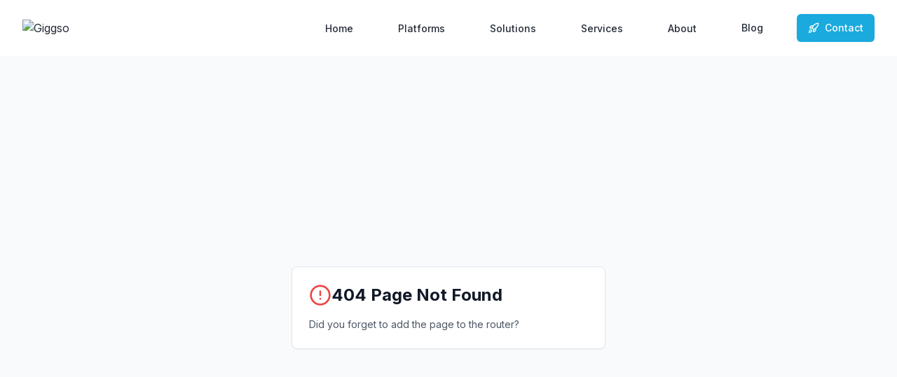

--- FILE ---
content_type: text/html; charset=UTF-8
request_url: https://www.giggso.com/vendor-governance/
body_size: 1256
content:
<!DOCTYPE html>
<html lang="en">
  <head>
    <!-- Google tag (gtag.js) -->
    <script async src="https://www.googletagmanager.com/gtag/js?id=G-DJQDFGX0HX"></script>
    <script>
      window.dataLayer = window.dataLayer || [];
      function gtag(){dataLayer.push(arguments);}
      gtag('js', new Date());

      gtag('config', 'G-DJQDFGX0HX');
    </script>
    <meta charset="UTF-8" />
    <meta name="viewport" content="width=device-width, initial-scale=1.0, maximum-scale=1" />
    <!-- Google verification tag -->
    <meta name="google-site-verification" content="LoA06Io73QMGleFN0y51rt-lP-mpUr0kQT56Ei8FHGI" />
    <link rel="icon" href="assets/favicon-32x32.png" type="image/x-icon">
    <title>Giggso - Enterprise AI solutions for secure customer engagement and AI governance</title>
    <script type="module" crossorigin src="/assets/index-WhF4j-xt.js"></script>
    <link rel="stylesheet" crossorigin href="/assets/index-Dq1-XLys.css">
  </head>
  <body>
    <div id="root"></div>
    <!-- This is a replit script which adds a banner on the top of the page when opened in development mode outside the replit environment -->
    <script type="text/javascript" src="https://replit.com/public/js/replit-dev-banner.js"></script>
  </body>
</html>

--- FILE ---
content_type: application/javascript; charset=UTF-8
request_url: https://www.giggso.com/assets/index-WhF4j-xt.js
body_size: 671700
content:
var tk=Object.defineProperty;var Eh=e=>{throw TypeError(e)};var nk=(e,t,n)=>t in e?tk(e,t,{enumerable:!0,configurable:!0,writable:!0,value:n}):e[t]=n;var C=(e,t,n)=>nk(e,typeof t!="symbol"?t+"":t,n),xu=(e,t,n)=>t.has(e)||Eh("Cannot "+n);var I=(e,t,n)=>(xu(e,t,"read from private field"),n?n.call(e):t.get(e)),_e=(e,t,n)=>t.has(e)?Eh("Cannot add the same private member more than once"):t instanceof WeakSet?t.add(e):t.set(e,n),ge=(e,t,n,r)=>(xu(e,t,"write to private field"),r?r.call(e,n):t.set(e,n),n),yt=(e,t,n)=>(xu(e,t,"access private method"),n);var Ma=(e,t,n,r)=>({set _(s){ge(e,t,s,n)},get _(){return I(e,t,r)}});function rk(e,t){for(var n=0;n<t.length;n++){const r=t[n];if(typeof r!="string"&&!Array.isArray(r)){for(const s in r)if(s!=="default"&&!(s in e)){const i=Object.getOwnPropertyDescriptor(r,s);i&&Object.defineProperty(e,s,i.get?i:{enumerable:!0,get:()=>r[s]})}}}return Object.freeze(Object.defineProperty(e,Symbol.toStringTag,{value:"Module"}))}(function(){const t=document.createElement("link").relList;if(t&&t.supports&&t.supports("modulepreload"))return;for(const s of document.querySelectorAll('link[rel="modulepreload"]'))r(s);new MutationObserver(s=>{for(const i of s)if(i.type==="childList")for(const a of i.addedNodes)a.tagName==="LINK"&&a.rel==="modulepreload"&&r(a)}).observe(document,{childList:!0,subtree:!0});function n(s){const i={};return s.integrity&&(i.integrity=s.integrity),s.referrerPolicy&&(i.referrerPolicy=s.referrerPolicy),s.crossOrigin==="use-credentials"?i.credentials="include":s.crossOrigin==="anonymous"?i.credentials="omit":i.credentials="same-origin",i}function r(s){if(s.ep)return;s.ep=!0;const i=n(s);fetch(s.href,i)}})();function Bx(e){return e&&e.__esModule&&Object.prototype.hasOwnProperty.call(e,"default")?e.default:e}var Ux={exports:{}},jc={},Hx={exports:{}},we={};/**
 * @license React
 * react.production.min.js
 *
 * Copyright (c) Facebook, Inc. and its affiliates.
 *
 * This source code is licensed under the MIT license found in the
 * LICENSE file in the root directory of this source tree.
 */var xa=Symbol.for("react.element"),sk=Symbol.for("react.portal"),ik=Symbol.for("react.fragment"),ok=Symbol.for("react.strict_mode"),ak=Symbol.for("react.profiler"),lk=Symbol.for("react.provider"),ck=Symbol.for("react.context"),uk=Symbol.for("react.forward_ref"),dk=Symbol.for("react.suspense"),fk=Symbol.for("react.memo"),mk=Symbol.for("react.lazy"),_h=Symbol.iterator;function hk(e){return e===null||typeof e!="object"?null:(e=_h&&e[_h]||e["@@iterator"],typeof e=="function"?e:null)}var Wx={isMounted:function(){return!1},enqueueForceUpdate:function(){},enqueueReplaceState:function(){},enqueueSetState:function(){}},qx=Object.assign,Gx={};function Gi(e,t,n){this.props=e,this.context=t,this.refs=Gx,this.updater=n||Wx}Gi.prototype.isReactComponent={};Gi.prototype.setState=function(e,t){if(typeof e!="object"&&typeof e!="function"&&e!=null)throw Error("setState(...): takes an object of state variables to update or a function which returns an object of state variables.");this.updater.enqueueSetState(this,e,t,"setState")};Gi.prototype.forceUpdate=function(e){this.updater.enqueueForceUpdate(this,e,"forceUpdate")};function Qx(){}Qx.prototype=Gi.prototype;function Pf(e,t,n){this.props=e,this.context=t,this.refs=Gx,this.updater=n||Wx}var If=Pf.prototype=new Qx;If.constructor=Pf;qx(If,Gi.prototype);If.isPureReactComponent=!0;var Th=Array.isArray,Zx=Object.prototype.hasOwnProperty,Rf={current:null},Yx={key:!0,ref:!0,__self:!0,__source:!0};function Kx(e,t,n){var r,s={},i=null,a=null;if(t!=null)for(r in t.ref!==void 0&&(a=t.ref),t.key!==void 0&&(i=""+t.key),t)Zx.call(t,r)&&!Yx.hasOwnProperty(r)&&(s[r]=t[r]);var l=arguments.length-2;if(l===1)s.children=n;else if(1<l){for(var c=Array(l),u=0;u<l;u++)c[u]=arguments[u+2];s.children=c}if(e&&e.defaultProps)for(r in l=e.defaultProps,l)s[r]===void 0&&(s[r]=l[r]);return{$$typeof:xa,type:e,key:i,ref:a,props:s,_owner:Rf.current}}function pk(e,t){return{$$typeof:xa,type:e.type,key:t,ref:e.ref,props:e.props,_owner:e._owner}}function Of(e){return typeof e=="object"&&e!==null&&e.$$typeof===xa}function gk(e){var t={"=":"=0",":":"=2"};return"$"+e.replace(/[=:]/g,function(n){return t[n]})}var Ah=/\/+/g;function wu(e,t){return typeof e=="object"&&e!==null&&e.key!=null?gk(""+e.key):t.toString(36)}function ll(e,t,n,r,s){var i=typeof e;(i==="undefined"||i==="boolean")&&(e=null);var a=!1;if(e===null)a=!0;else switch(i){case"string":case"number":a=!0;break;case"object":switch(e.$$typeof){case xa:case sk:a=!0}}if(a)return a=e,s=s(a),e=r===""?"."+wu(a,0):r,Th(s)?(n="",e!=null&&(n=e.replace(Ah,"$&/")+"/"),ll(s,t,n,"",function(u){return u})):s!=null&&(Of(s)&&(s=pk(s,n+(!s.key||a&&a.key===s.key?"":(""+s.key).replace(Ah,"$&/")+"/")+e)),t.push(s)),1;if(a=0,r=r===""?".":r+":",Th(e))for(var l=0;l<e.length;l++){i=e[l];var c=r+wu(i,l);a+=ll(i,t,n,c,s)}else if(c=hk(e),typeof c=="function")for(e=c.call(e),l=0;!(i=e.next()).done;)i=i.value,c=r+wu(i,l++),a+=ll(i,t,n,c,s);else if(i==="object")throw t=String(e),Error("Objects are not valid as a React child (found: "+(t==="[object Object]"?"object with keys {"+Object.keys(e).join(", ")+"}":t)+"). If you meant to render a collection of children, use an array instead.");return a}function La(e,t,n){if(e==null)return e;var r=[],s=0;return ll(e,r,"","",function(i){return t.call(n,i,s++)}),r}function yk(e){if(e._status===-1){var t=e._result;t=t(),t.then(function(n){(e._status===0||e._status===-1)&&(e._status=1,e._result=n)},function(n){(e._status===0||e._status===-1)&&(e._status=2,e._result=n)}),e._status===-1&&(e._status=0,e._result=t)}if(e._status===1)return e._result.default;throw e._result}var Dt={current:null},cl={transition:null},vk={ReactCurrentDispatcher:Dt,ReactCurrentBatchConfig:cl,ReactCurrentOwner:Rf};function Xx(){throw Error("act(...) is not supported in production builds of React.")}we.Children={map:La,forEach:function(e,t,n){La(e,function(){t.apply(this,arguments)},n)},count:function(e){var t=0;return La(e,function(){t++}),t},toArray:function(e){return La(e,function(t){return t})||[]},only:function(e){if(!Of(e))throw Error("React.Children.only expected to receive a single React element child.");return e}};we.Component=Gi;we.Fragment=ik;we.Profiler=ak;we.PureComponent=Pf;we.StrictMode=ok;we.Suspense=dk;we.__SECRET_INTERNALS_DO_NOT_USE_OR_YOU_WILL_BE_FIRED=vk;we.act=Xx;we.cloneElement=function(e,t,n){if(e==null)throw Error("React.cloneElement(...): The argument must be a React element, but you passed "+e+".");var r=qx({},e.props),s=e.key,i=e.ref,a=e._owner;if(t!=null){if(t.ref!==void 0&&(i=t.ref,a=Rf.current),t.key!==void 0&&(s=""+t.key),e.type&&e.type.defaultProps)var l=e.type.defaultProps;for(c in t)Zx.call(t,c)&&!Yx.hasOwnProperty(c)&&(r[c]=t[c]===void 0&&l!==void 0?l[c]:t[c])}var c=arguments.length-2;if(c===1)r.children=n;else if(1<c){l=Array(c);for(var u=0;u<c;u++)l[u]=arguments[u+2];r.children=l}return{$$typeof:xa,type:e.type,key:s,ref:i,props:r,_owner:a}};we.createContext=function(e){return e={$$typeof:ck,_currentValue:e,_currentValue2:e,_threadCount:0,Provider:null,Consumer:null,_defaultValue:null,_globalName:null},e.Provider={$$typeof:lk,_context:e},e.Consumer=e};we.createElement=Kx;we.createFactory=function(e){var t=Kx.bind(null,e);return t.type=e,t};we.createRef=function(){return{current:null}};we.forwardRef=function(e){return{$$typeof:uk,render:e}};we.isValidElement=Of;we.lazy=function(e){return{$$typeof:mk,_payload:{_status:-1,_result:e},_init:yk}};we.memo=function(e,t){return{$$typeof:fk,type:e,compare:t===void 0?null:t}};we.startTransition=function(e){var t=cl.transition;cl.transition={};try{e()}finally{cl.transition=t}};we.unstable_act=Xx;we.useCallback=function(e,t){return Dt.current.useCallback(e,t)};we.useContext=function(e){return Dt.current.useContext(e)};we.useDebugValue=function(){};we.useDeferredValue=function(e){return Dt.current.useDeferredValue(e)};we.useEffect=function(e,t){return Dt.current.useEffect(e,t)};we.useId=function(){return Dt.current.useId()};we.useImperativeHandle=function(e,t,n){return Dt.current.useImperativeHandle(e,t,n)};we.useInsertionEffect=function(e,t){return Dt.current.useInsertionEffect(e,t)};we.useLayoutEffect=function(e,t){return Dt.current.useLayoutEffect(e,t)};we.useMemo=function(e,t){return Dt.current.useMemo(e,t)};we.useReducer=function(e,t,n){return Dt.current.useReducer(e,t,n)};we.useRef=function(e){return Dt.current.useRef(e)};we.useState=function(e){return Dt.current.useState(e)};we.useSyncExternalStore=function(e,t,n){return Dt.current.useSyncExternalStore(e,t,n)};we.useTransition=function(){return Dt.current.useTransition()};we.version="18.3.1";Hx.exports=we;var h=Hx.exports;const X=Bx(h),Jx=rk({__proto__:null,default:X},[h]);/**
 * @license React
 * react-jsx-runtime.production.min.js
 *
 * Copyright (c) Facebook, Inc. and its affiliates.
 *
 * This source code is licensed under the MIT license found in the
 * LICENSE file in the root directory of this source tree.
 */var xk=h,wk=Symbol.for("react.element"),bk=Symbol.for("react.fragment"),Nk=Object.prototype.hasOwnProperty,Sk=xk.__SECRET_INTERNALS_DO_NOT_USE_OR_YOU_WILL_BE_FIRED.ReactCurrentOwner,jk={key:!0,ref:!0,__self:!0,__source:!0};function ew(e,t,n){var r,s={},i=null,a=null;n!==void 0&&(i=""+n),t.key!==void 0&&(i=""+t.key),t.ref!==void 0&&(a=t.ref);for(r in t)Nk.call(t,r)&&!jk.hasOwnProperty(r)&&(s[r]=t[r]);if(e&&e.defaultProps)for(r in t=e.defaultProps,t)s[r]===void 0&&(s[r]=t[r]);return{$$typeof:wk,type:e,key:i,ref:a,props:s,_owner:Sk.current}}jc.Fragment=bk;jc.jsx=ew;jc.jsxs=ew;Ux.exports=jc;var o=Ux.exports,tw={exports:{}},nn={},nw={exports:{}},rw={};/**
 * @license React
 * scheduler.production.min.js
 *
 * Copyright (c) Facebook, Inc. and its affiliates.
 *
 * This source code is licensed under the MIT license found in the
 * LICENSE file in the root directory of this source tree.
 */(function(e){function t(A,$){var Y=A.length;A.push($);e:for(;0<Y;){var ce=Y-1>>>1,ke=A[ce];if(0<s(ke,$))A[ce]=$,A[Y]=ke,Y=ce;else break e}}function n(A){return A.length===0?null:A[0]}function r(A){if(A.length===0)return null;var $=A[0],Y=A.pop();if(Y!==$){A[0]=Y;e:for(var ce=0,ke=A.length,it=ke>>>1;ce<it;){var Ge=2*(ce+1)-1,Ut=A[Ge],ct=Ge+1,se=A[ct];if(0>s(Ut,Y))ct<ke&&0>s(se,Ut)?(A[ce]=se,A[ct]=Y,ce=ct):(A[ce]=Ut,A[Ge]=Y,ce=Ge);else if(ct<ke&&0>s(se,Y))A[ce]=se,A[ct]=Y,ce=ct;else break e}}return $}function s(A,$){var Y=A.sortIndex-$.sortIndex;return Y!==0?Y:A.id-$.id}if(typeof performance=="object"&&typeof performance.now=="function"){var i=performance;e.unstable_now=function(){return i.now()}}else{var a=Date,l=a.now();e.unstable_now=function(){return a.now()-l}}var c=[],u=[],d=1,m=null,p=3,x=!1,b=!1,g=!1,w=typeof setTimeout=="function"?setTimeout:null,y=typeof clearTimeout=="function"?clearTimeout:null,f=typeof setImmediate<"u"?setImmediate:null;typeof navigator<"u"&&navigator.scheduling!==void 0&&navigator.scheduling.isInputPending!==void 0&&navigator.scheduling.isInputPending.bind(navigator.scheduling);function v(A){for(var $=n(u);$!==null;){if($.callback===null)r(u);else if($.startTime<=A)r(u),$.sortIndex=$.expirationTime,t(c,$);else break;$=n(u)}}function N(A){if(g=!1,v(A),!b)if(n(c)!==null)b=!0,Z(j);else{var $=n(u);$!==null&&re(N,$.startTime-A)}}function j(A,$){b=!1,g&&(g=!1,y(T),T=-1),x=!0;var Y=p;try{for(v($),m=n(c);m!==null&&(!(m.expirationTime>$)||A&&!ee());){var ce=m.callback;if(typeof ce=="function"){m.callback=null,p=m.priorityLevel;var ke=ce(m.expirationTime<=$);$=e.unstable_now(),typeof ke=="function"?m.callback=ke:m===n(c)&&r(c),v($)}else r(c);m=n(c)}if(m!==null)var it=!0;else{var Ge=n(u);Ge!==null&&re(N,Ge.startTime-$),it=!1}return it}finally{m=null,p=Y,x=!1}}var _=!1,k=null,T=-1,z=5,V=-1;function ee(){return!(e.unstable_now()-V<z)}function D(){if(k!==null){var A=e.unstable_now();V=A;var $=!0;try{$=k(!0,A)}finally{$?B():(_=!1,k=null)}}else _=!1}var B;if(typeof f=="function")B=function(){f(D)};else if(typeof MessageChannel<"u"){var O=new MessageChannel,te=O.port2;O.port1.onmessage=D,B=function(){te.postMessage(null)}}else B=function(){w(D,0)};function Z(A){k=A,_||(_=!0,B())}function re(A,$){T=w(function(){A(e.unstable_now())},$)}e.unstable_IdlePriority=5,e.unstable_ImmediatePriority=1,e.unstable_LowPriority=4,e.unstable_NormalPriority=3,e.unstable_Profiling=null,e.unstable_UserBlockingPriority=2,e.unstable_cancelCallback=function(A){A.callback=null},e.unstable_continueExecution=function(){b||x||(b=!0,Z(j))},e.unstable_forceFrameRate=function(A){0>A||125<A?console.error("forceFrameRate takes a positive int between 0 and 125, forcing frame rates higher than 125 fps is not supported"):z=0<A?Math.floor(1e3/A):5},e.unstable_getCurrentPriorityLevel=function(){return p},e.unstable_getFirstCallbackNode=function(){return n(c)},e.unstable_next=function(A){switch(p){case 1:case 2:case 3:var $=3;break;default:$=p}var Y=p;p=$;try{return A()}finally{p=Y}},e.unstable_pauseExecution=function(){},e.unstable_requestPaint=function(){},e.unstable_runWithPriority=function(A,$){switch(A){case 1:case 2:case 3:case 4:case 5:break;default:A=3}var Y=p;p=A;try{return $()}finally{p=Y}},e.unstable_scheduleCallback=function(A,$,Y){var ce=e.unstable_now();switch(typeof Y=="object"&&Y!==null?(Y=Y.delay,Y=typeof Y=="number"&&0<Y?ce+Y:ce):Y=ce,A){case 1:var ke=-1;break;case 2:ke=250;break;case 5:ke=1073741823;break;case 4:ke=1e4;break;default:ke=5e3}return ke=Y+ke,A={id:d++,callback:$,priorityLevel:A,startTime:Y,expirationTime:ke,sortIndex:-1},Y>ce?(A.sortIndex=Y,t(u,A),n(c)===null&&A===n(u)&&(g?(y(T),T=-1):g=!0,re(N,Y-ce))):(A.sortIndex=ke,t(c,A),b||x||(b=!0,Z(j))),A},e.unstable_shouldYield=ee,e.unstable_wrapCallback=function(A){var $=p;return function(){var Y=p;p=$;try{return A.apply(this,arguments)}finally{p=Y}}}})(rw);nw.exports=rw;var Ck=nw.exports;/**
 * @license React
 * react-dom.production.min.js
 *
 * Copyright (c) Facebook, Inc. and its affiliates.
 *
 * This source code is licensed under the MIT license found in the
 * LICENSE file in the root directory of this source tree.
 */var kk=h,en=Ck;function L(e){for(var t="https://reactjs.org/docs/error-decoder.html?invariant="+e,n=1;n<arguments.length;n++)t+="&args[]="+encodeURIComponent(arguments[n]);return"Minified React error #"+e+"; visit "+t+" for the full message or use the non-minified dev environment for full errors and additional helpful warnings."}var sw=new Set,Do={};function zs(e,t){Ii(e,t),Ii(e+"Capture",t)}function Ii(e,t){for(Do[e]=t,e=0;e<t.length;e++)sw.add(t[e])}var or=!(typeof window>"u"||typeof window.document>"u"||typeof window.document.createElement>"u"),hd=Object.prototype.hasOwnProperty,Ek=/^[:A-Z_a-z\u00C0-\u00D6\u00D8-\u00F6\u00F8-\u02FF\u0370-\u037D\u037F-\u1FFF\u200C-\u200D\u2070-\u218F\u2C00-\u2FEF\u3001-\uD7FF\uF900-\uFDCF\uFDF0-\uFFFD][:A-Z_a-z\u00C0-\u00D6\u00D8-\u00F6\u00F8-\u02FF\u0370-\u037D\u037F-\u1FFF\u200C-\u200D\u2070-\u218F\u2C00-\u2FEF\u3001-\uD7FF\uF900-\uFDCF\uFDF0-\uFFFD\-.0-9\u00B7\u0300-\u036F\u203F-\u2040]*$/,Ph={},Ih={};function _k(e){return hd.call(Ih,e)?!0:hd.call(Ph,e)?!1:Ek.test(e)?Ih[e]=!0:(Ph[e]=!0,!1)}function Tk(e,t,n,r){if(n!==null&&n.type===0)return!1;switch(typeof t){case"function":case"symbol":return!0;case"boolean":return r?!1:n!==null?!n.acceptsBooleans:(e=e.toLowerCase().slice(0,5),e!=="data-"&&e!=="aria-");default:return!1}}function Ak(e,t,n,r){if(t===null||typeof t>"u"||Tk(e,t,n,r))return!0;if(r)return!1;if(n!==null)switch(n.type){case 3:return!t;case 4:return t===!1;case 5:return isNaN(t);case 6:return isNaN(t)||1>t}return!1}function Mt(e,t,n,r,s,i,a){this.acceptsBooleans=t===2||t===3||t===4,this.attributeName=r,this.attributeNamespace=s,this.mustUseProperty=n,this.propertyName=e,this.type=t,this.sanitizeURL=i,this.removeEmptyString=a}var ht={};"children dangerouslySetInnerHTML defaultValue defaultChecked innerHTML suppressContentEditableWarning suppressHydrationWarning style".split(" ").forEach(function(e){ht[e]=new Mt(e,0,!1,e,null,!1,!1)});[["acceptCharset","accept-charset"],["className","class"],["htmlFor","for"],["httpEquiv","http-equiv"]].forEach(function(e){var t=e[0];ht[t]=new Mt(t,1,!1,e[1],null,!1,!1)});["contentEditable","draggable","spellCheck","value"].forEach(function(e){ht[e]=new Mt(e,2,!1,e.toLowerCase(),null,!1,!1)});["autoReverse","externalResourcesRequired","focusable","preserveAlpha"].forEach(function(e){ht[e]=new Mt(e,2,!1,e,null,!1,!1)});"allowFullScreen async autoFocus autoPlay controls default defer disabled disablePictureInPicture disableRemotePlayback formNoValidate hidden loop noModule noValidate open playsInline readOnly required reversed scoped seamless itemScope".split(" ").forEach(function(e){ht[e]=new Mt(e,3,!1,e.toLowerCase(),null,!1,!1)});["checked","multiple","muted","selected"].forEach(function(e){ht[e]=new Mt(e,3,!0,e,null,!1,!1)});["capture","download"].forEach(function(e){ht[e]=new Mt(e,4,!1,e,null,!1,!1)});["cols","rows","size","span"].forEach(function(e){ht[e]=new Mt(e,6,!1,e,null,!1,!1)});["rowSpan","start"].forEach(function(e){ht[e]=new Mt(e,5,!1,e.toLowerCase(),null,!1,!1)});var Df=/[\-:]([a-z])/g;function Mf(e){return e[1].toUpperCase()}"accent-height alignment-baseline arabic-form baseline-shift cap-height clip-path clip-rule color-interpolation color-interpolation-filters color-profile color-rendering dominant-baseline enable-background fill-opacity fill-rule flood-color flood-opacity font-family font-size font-size-adjust font-stretch font-style font-variant font-weight glyph-name glyph-orientation-horizontal glyph-orientation-vertical horiz-adv-x horiz-origin-x image-rendering letter-spacing lighting-color marker-end marker-mid marker-start overline-position overline-thickness paint-order panose-1 pointer-events rendering-intent shape-rendering stop-color stop-opacity strikethrough-position strikethrough-thickness stroke-dasharray stroke-dashoffset stroke-linecap stroke-linejoin stroke-miterlimit stroke-opacity stroke-width text-anchor text-decoration text-rendering underline-position underline-thickness unicode-bidi unicode-range units-per-em v-alphabetic v-hanging v-ideographic v-mathematical vector-effect vert-adv-y vert-origin-x vert-origin-y word-spacing writing-mode xmlns:xlink x-height".split(" ").forEach(function(e){var t=e.replace(Df,Mf);ht[t]=new Mt(t,1,!1,e,null,!1,!1)});"xlink:actuate xlink:arcrole xlink:role xlink:show xlink:title xlink:type".split(" ").forEach(function(e){var t=e.replace(Df,Mf);ht[t]=new Mt(t,1,!1,e,"http://www.w3.org/1999/xlink",!1,!1)});["xml:base","xml:lang","xml:space"].forEach(function(e){var t=e.replace(Df,Mf);ht[t]=new Mt(t,1,!1,e,"http://www.w3.org/XML/1998/namespace",!1,!1)});["tabIndex","crossOrigin"].forEach(function(e){ht[e]=new Mt(e,1,!1,e.toLowerCase(),null,!1,!1)});ht.xlinkHref=new Mt("xlinkHref",1,!1,"xlink:href","http://www.w3.org/1999/xlink",!0,!1);["src","href","action","formAction"].forEach(function(e){ht[e]=new Mt(e,1,!1,e.toLowerCase(),null,!0,!0)});function Lf(e,t,n,r){var s=ht.hasOwnProperty(t)?ht[t]:null;(s!==null?s.type!==0:r||!(2<t.length)||t[0]!=="o"&&t[0]!=="O"||t[1]!=="n"&&t[1]!=="N")&&(Ak(t,n,s,r)&&(n=null),r||s===null?_k(t)&&(n===null?e.removeAttribute(t):e.setAttribute(t,""+n)):s.mustUseProperty?e[s.propertyName]=n===null?s.type===3?!1:"":n:(t=s.attributeName,r=s.attributeNamespace,n===null?e.removeAttribute(t):(s=s.type,n=s===3||s===4&&n===!0?"":""+n,r?e.setAttributeNS(r,t,n):e.setAttribute(t,n))))}var hr=kk.__SECRET_INTERNALS_DO_NOT_USE_OR_YOU_WILL_BE_FIRED,Fa=Symbol.for("react.element"),Ks=Symbol.for("react.portal"),Xs=Symbol.for("react.fragment"),Ff=Symbol.for("react.strict_mode"),pd=Symbol.for("react.profiler"),iw=Symbol.for("react.provider"),ow=Symbol.for("react.context"),zf=Symbol.for("react.forward_ref"),gd=Symbol.for("react.suspense"),yd=Symbol.for("react.suspense_list"),Vf=Symbol.for("react.memo"),Sr=Symbol.for("react.lazy"),aw=Symbol.for("react.offscreen"),Rh=Symbol.iterator;function no(e){return e===null||typeof e!="object"?null:(e=Rh&&e[Rh]||e["@@iterator"],typeof e=="function"?e:null)}var He=Object.assign,bu;function po(e){if(bu===void 0)try{throw Error()}catch(n){var t=n.stack.trim().match(/\n( *(at )?)/);bu=t&&t[1]||""}return`
`+bu+e}var Nu=!1;function Su(e,t){if(!e||Nu)return"";Nu=!0;var n=Error.prepareStackTrace;Error.prepareStackTrace=void 0;try{if(t)if(t=function(){throw Error()},Object.defineProperty(t.prototype,"props",{set:function(){throw Error()}}),typeof Reflect=="object"&&Reflect.construct){try{Reflect.construct(t,[])}catch(u){var r=u}Reflect.construct(e,[],t)}else{try{t.call()}catch(u){r=u}e.call(t.prototype)}else{try{throw Error()}catch(u){r=u}e()}}catch(u){if(u&&r&&typeof u.stack=="string"){for(var s=u.stack.split(`
`),i=r.stack.split(`
`),a=s.length-1,l=i.length-1;1<=a&&0<=l&&s[a]!==i[l];)l--;for(;1<=a&&0<=l;a--,l--)if(s[a]!==i[l]){if(a!==1||l!==1)do if(a--,l--,0>l||s[a]!==i[l]){var c=`
`+s[a].replace(" at new "," at ");return e.displayName&&c.includes("<anonymous>")&&(c=c.replace("<anonymous>",e.displayName)),c}while(1<=a&&0<=l);break}}}finally{Nu=!1,Error.prepareStackTrace=n}return(e=e?e.displayName||e.name:"")?po(e):""}function Pk(e){switch(e.tag){case 5:return po(e.type);case 16:return po("Lazy");case 13:return po("Suspense");case 19:return po("SuspenseList");case 0:case 2:case 15:return e=Su(e.type,!1),e;case 11:return e=Su(e.type.render,!1),e;case 1:return e=Su(e.type,!0),e;default:return""}}function vd(e){if(e==null)return null;if(typeof e=="function")return e.displayName||e.name||null;if(typeof e=="string")return e;switch(e){case Xs:return"Fragment";case Ks:return"Portal";case pd:return"Profiler";case Ff:return"StrictMode";case gd:return"Suspense";case yd:return"SuspenseList"}if(typeof e=="object")switch(e.$$typeof){case ow:return(e.displayName||"Context")+".Consumer";case iw:return(e._context.displayName||"Context")+".Provider";case zf:var t=e.render;return e=e.displayName,e||(e=t.displayName||t.name||"",e=e!==""?"ForwardRef("+e+")":"ForwardRef"),e;case Vf:return t=e.displayName||null,t!==null?t:vd(e.type)||"Memo";case Sr:t=e._payload,e=e._init;try{return vd(e(t))}catch{}}return null}function Ik(e){var t=e.type;switch(e.tag){case 24:return"Cache";case 9:return(t.displayName||"Context")+".Consumer";case 10:return(t._context.displayName||"Context")+".Provider";case 18:return"DehydratedFragment";case 11:return e=t.render,e=e.displayName||e.name||"",t.displayName||(e!==""?"ForwardRef("+e+")":"ForwardRef");case 7:return"Fragment";case 5:return t;case 4:return"Portal";case 3:return"Root";case 6:return"Text";case 16:return vd(t);case 8:return t===Ff?"StrictMode":"Mode";case 22:return"Offscreen";case 12:return"Profiler";case 21:return"Scope";case 13:return"Suspense";case 19:return"SuspenseList";case 25:return"TracingMarker";case 1:case 0:case 17:case 2:case 14:case 15:if(typeof t=="function")return t.displayName||t.name||null;if(typeof t=="string")return t}return null}function Hr(e){switch(typeof e){case"boolean":case"number":case"string":case"undefined":return e;case"object":return e;default:return""}}function lw(e){var t=e.type;return(e=e.nodeName)&&e.toLowerCase()==="input"&&(t==="checkbox"||t==="radio")}function Rk(e){var t=lw(e)?"checked":"value",n=Object.getOwnPropertyDescriptor(e.constructor.prototype,t),r=""+e[t];if(!e.hasOwnProperty(t)&&typeof n<"u"&&typeof n.get=="function"&&typeof n.set=="function"){var s=n.get,i=n.set;return Object.defineProperty(e,t,{configurable:!0,get:function(){return s.call(this)},set:function(a){r=""+a,i.call(this,a)}}),Object.defineProperty(e,t,{enumerable:n.enumerable}),{getValue:function(){return r},setValue:function(a){r=""+a},stopTracking:function(){e._valueTracker=null,delete e[t]}}}}function za(e){e._valueTracker||(e._valueTracker=Rk(e))}function cw(e){if(!e)return!1;var t=e._valueTracker;if(!t)return!0;var n=t.getValue(),r="";return e&&(r=lw(e)?e.checked?"true":"false":e.value),e=r,e!==n?(t.setValue(e),!0):!1}function kl(e){if(e=e||(typeof document<"u"?document:void 0),typeof e>"u")return null;try{return e.activeElement||e.body}catch{return e.body}}function xd(e,t){var n=t.checked;return He({},t,{defaultChecked:void 0,defaultValue:void 0,value:void 0,checked:n??e._wrapperState.initialChecked})}function Oh(e,t){var n=t.defaultValue==null?"":t.defaultValue,r=t.checked!=null?t.checked:t.defaultChecked;n=Hr(t.value!=null?t.value:n),e._wrapperState={initialChecked:r,initialValue:n,controlled:t.type==="checkbox"||t.type==="radio"?t.checked!=null:t.value!=null}}function uw(e,t){t=t.checked,t!=null&&Lf(e,"checked",t,!1)}function wd(e,t){uw(e,t);var n=Hr(t.value),r=t.type;if(n!=null)r==="number"?(n===0&&e.value===""||e.value!=n)&&(e.value=""+n):e.value!==""+n&&(e.value=""+n);else if(r==="submit"||r==="reset"){e.removeAttribute("value");return}t.hasOwnProperty("value")?bd(e,t.type,n):t.hasOwnProperty("defaultValue")&&bd(e,t.type,Hr(t.defaultValue)),t.checked==null&&t.defaultChecked!=null&&(e.defaultChecked=!!t.defaultChecked)}function Dh(e,t,n){if(t.hasOwnProperty("value")||t.hasOwnProperty("defaultValue")){var r=t.type;if(!(r!=="submit"&&r!=="reset"||t.value!==void 0&&t.value!==null))return;t=""+e._wrapperState.initialValue,n||t===e.value||(e.value=t),e.defaultValue=t}n=e.name,n!==""&&(e.name=""),e.defaultChecked=!!e._wrapperState.initialChecked,n!==""&&(e.name=n)}function bd(e,t,n){(t!=="number"||kl(e.ownerDocument)!==e)&&(n==null?e.defaultValue=""+e._wrapperState.initialValue:e.defaultValue!==""+n&&(e.defaultValue=""+n))}var go=Array.isArray;function ui(e,t,n,r){if(e=e.options,t){t={};for(var s=0;s<n.length;s++)t["$"+n[s]]=!0;for(n=0;n<e.length;n++)s=t.hasOwnProperty("$"+e[n].value),e[n].selected!==s&&(e[n].selected=s),s&&r&&(e[n].defaultSelected=!0)}else{for(n=""+Hr(n),t=null,s=0;s<e.length;s++){if(e[s].value===n){e[s].selected=!0,r&&(e[s].defaultSelected=!0);return}t!==null||e[s].disabled||(t=e[s])}t!==null&&(t.selected=!0)}}function Nd(e,t){if(t.dangerouslySetInnerHTML!=null)throw Error(L(91));return He({},t,{value:void 0,defaultValue:void 0,children:""+e._wrapperState.initialValue})}function Mh(e,t){var n=t.value;if(n==null){if(n=t.children,t=t.defaultValue,n!=null){if(t!=null)throw Error(L(92));if(go(n)){if(1<n.length)throw Error(L(93));n=n[0]}t=n}t==null&&(t=""),n=t}e._wrapperState={initialValue:Hr(n)}}function dw(e,t){var n=Hr(t.value),r=Hr(t.defaultValue);n!=null&&(n=""+n,n!==e.value&&(e.value=n),t.defaultValue==null&&e.defaultValue!==n&&(e.defaultValue=n)),r!=null&&(e.defaultValue=""+r)}function Lh(e){var t=e.textContent;t===e._wrapperState.initialValue&&t!==""&&t!==null&&(e.value=t)}function fw(e){switch(e){case"svg":return"http://www.w3.org/2000/svg";case"math":return"http://www.w3.org/1998/Math/MathML";default:return"http://www.w3.org/1999/xhtml"}}function Sd(e,t){return e==null||e==="http://www.w3.org/1999/xhtml"?fw(t):e==="http://www.w3.org/2000/svg"&&t==="foreignObject"?"http://www.w3.org/1999/xhtml":e}var Va,mw=function(e){return typeof MSApp<"u"&&MSApp.execUnsafeLocalFunction?function(t,n,r,s){MSApp.execUnsafeLocalFunction(function(){return e(t,n,r,s)})}:e}(function(e,t){if(e.namespaceURI!=="http://www.w3.org/2000/svg"||"innerHTML"in e)e.innerHTML=t;else{for(Va=Va||document.createElement("div"),Va.innerHTML="<svg>"+t.valueOf().toString()+"</svg>",t=Va.firstChild;e.firstChild;)e.removeChild(e.firstChild);for(;t.firstChild;)e.appendChild(t.firstChild)}});function Mo(e,t){if(t){var n=e.firstChild;if(n&&n===e.lastChild&&n.nodeType===3){n.nodeValue=t;return}}e.textContent=t}var So={animationIterationCount:!0,aspectRatio:!0,borderImageOutset:!0,borderImageSlice:!0,borderImageWidth:!0,boxFlex:!0,boxFlexGroup:!0,boxOrdinalGroup:!0,columnCount:!0,columns:!0,flex:!0,flexGrow:!0,flexPositive:!0,flexShrink:!0,flexNegative:!0,flexOrder:!0,gridArea:!0,gridRow:!0,gridRowEnd:!0,gridRowSpan:!0,gridRowStart:!0,gridColumn:!0,gridColumnEnd:!0,gridColumnSpan:!0,gridColumnStart:!0,fontWeight:!0,lineClamp:!0,lineHeight:!0,opacity:!0,order:!0,orphans:!0,tabSize:!0,widows:!0,zIndex:!0,zoom:!0,fillOpacity:!0,floodOpacity:!0,stopOpacity:!0,strokeDasharray:!0,strokeDashoffset:!0,strokeMiterlimit:!0,strokeOpacity:!0,strokeWidth:!0},Ok=["Webkit","ms","Moz","O"];Object.keys(So).forEach(function(e){Ok.forEach(function(t){t=t+e.charAt(0).toUpperCase()+e.substring(1),So[t]=So[e]})});function hw(e,t,n){return t==null||typeof t=="boolean"||t===""?"":n||typeof t!="number"||t===0||So.hasOwnProperty(e)&&So[e]?(""+t).trim():t+"px"}function pw(e,t){e=e.style;for(var n in t)if(t.hasOwnProperty(n)){var r=n.indexOf("--")===0,s=hw(n,t[n],r);n==="float"&&(n="cssFloat"),r?e.setProperty(n,s):e[n]=s}}var Dk=He({menuitem:!0},{area:!0,base:!0,br:!0,col:!0,embed:!0,hr:!0,img:!0,input:!0,keygen:!0,link:!0,meta:!0,param:!0,source:!0,track:!0,wbr:!0});function jd(e,t){if(t){if(Dk[e]&&(t.children!=null||t.dangerouslySetInnerHTML!=null))throw Error(L(137,e));if(t.dangerouslySetInnerHTML!=null){if(t.children!=null)throw Error(L(60));if(typeof t.dangerouslySetInnerHTML!="object"||!("__html"in t.dangerouslySetInnerHTML))throw Error(L(61))}if(t.style!=null&&typeof t.style!="object")throw Error(L(62))}}function Cd(e,t){if(e.indexOf("-")===-1)return typeof t.is=="string";switch(e){case"annotation-xml":case"color-profile":case"font-face":case"font-face-src":case"font-face-uri":case"font-face-format":case"font-face-name":case"missing-glyph":return!1;default:return!0}}var kd=null;function $f(e){return e=e.target||e.srcElement||window,e.correspondingUseElement&&(e=e.correspondingUseElement),e.nodeType===3?e.parentNode:e}var Ed=null,di=null,fi=null;function Fh(e){if(e=Na(e)){if(typeof Ed!="function")throw Error(L(280));var t=e.stateNode;t&&(t=Tc(t),Ed(e.stateNode,e.type,t))}}function gw(e){di?fi?fi.push(e):fi=[e]:di=e}function yw(){if(di){var e=di,t=fi;if(fi=di=null,Fh(e),t)for(e=0;e<t.length;e++)Fh(t[e])}}function vw(e,t){return e(t)}function xw(){}var ju=!1;function ww(e,t,n){if(ju)return e(t,n);ju=!0;try{return vw(e,t,n)}finally{ju=!1,(di!==null||fi!==null)&&(xw(),yw())}}function Lo(e,t){var n=e.stateNode;if(n===null)return null;var r=Tc(n);if(r===null)return null;n=r[t];e:switch(t){case"onClick":case"onClickCapture":case"onDoubleClick":case"onDoubleClickCapture":case"onMouseDown":case"onMouseDownCapture":case"onMouseMove":case"onMouseMoveCapture":case"onMouseUp":case"onMouseUpCapture":case"onMouseEnter":(r=!r.disabled)||(e=e.type,r=!(e==="button"||e==="input"||e==="select"||e==="textarea")),e=!r;break e;default:e=!1}if(e)return null;if(n&&typeof n!="function")throw Error(L(231,t,typeof n));return n}var _d=!1;if(or)try{var ro={};Object.defineProperty(ro,"passive",{get:function(){_d=!0}}),window.addEventListener("test",ro,ro),window.removeEventListener("test",ro,ro)}catch{_d=!1}function Mk(e,t,n,r,s,i,a,l,c){var u=Array.prototype.slice.call(arguments,3);try{t.apply(n,u)}catch(d){this.onError(d)}}var jo=!1,El=null,_l=!1,Td=null,Lk={onError:function(e){jo=!0,El=e}};function Fk(e,t,n,r,s,i,a,l,c){jo=!1,El=null,Mk.apply(Lk,arguments)}function zk(e,t,n,r,s,i,a,l,c){if(Fk.apply(this,arguments),jo){if(jo){var u=El;jo=!1,El=null}else throw Error(L(198));_l||(_l=!0,Td=u)}}function Vs(e){var t=e,n=e;if(e.alternate)for(;t.return;)t=t.return;else{e=t;do t=e,t.flags&4098&&(n=t.return),e=t.return;while(e)}return t.tag===3?n:null}function bw(e){if(e.tag===13){var t=e.memoizedState;if(t===null&&(e=e.alternate,e!==null&&(t=e.memoizedState)),t!==null)return t.dehydrated}return null}function zh(e){if(Vs(e)!==e)throw Error(L(188))}function Vk(e){var t=e.alternate;if(!t){if(t=Vs(e),t===null)throw Error(L(188));return t!==e?null:e}for(var n=e,r=t;;){var s=n.return;if(s===null)break;var i=s.alternate;if(i===null){if(r=s.return,r!==null){n=r;continue}break}if(s.child===i.child){for(i=s.child;i;){if(i===n)return zh(s),e;if(i===r)return zh(s),t;i=i.sibling}throw Error(L(188))}if(n.return!==r.return)n=s,r=i;else{for(var a=!1,l=s.child;l;){if(l===n){a=!0,n=s,r=i;break}if(l===r){a=!0,r=s,n=i;break}l=l.sibling}if(!a){for(l=i.child;l;){if(l===n){a=!0,n=i,r=s;break}if(l===r){a=!0,r=i,n=s;break}l=l.sibling}if(!a)throw Error(L(189))}}if(n.alternate!==r)throw Error(L(190))}if(n.tag!==3)throw Error(L(188));return n.stateNode.current===n?e:t}function Nw(e){return e=Vk(e),e!==null?Sw(e):null}function Sw(e){if(e.tag===5||e.tag===6)return e;for(e=e.child;e!==null;){var t=Sw(e);if(t!==null)return t;e=e.sibling}return null}var jw=en.unstable_scheduleCallback,Vh=en.unstable_cancelCallback,$k=en.unstable_shouldYield,Bk=en.unstable_requestPaint,Ye=en.unstable_now,Uk=en.unstable_getCurrentPriorityLevel,Bf=en.unstable_ImmediatePriority,Cw=en.unstable_UserBlockingPriority,Tl=en.unstable_NormalPriority,Hk=en.unstable_LowPriority,kw=en.unstable_IdlePriority,Cc=null,Bn=null;function Wk(e){if(Bn&&typeof Bn.onCommitFiberRoot=="function")try{Bn.onCommitFiberRoot(Cc,e,void 0,(e.current.flags&128)===128)}catch{}}var kn=Math.clz32?Math.clz32:Qk,qk=Math.log,Gk=Math.LN2;function Qk(e){return e>>>=0,e===0?32:31-(qk(e)/Gk|0)|0}var $a=64,Ba=4194304;function yo(e){switch(e&-e){case 1:return 1;case 2:return 2;case 4:return 4;case 8:return 8;case 16:return 16;case 32:return 32;case 64:case 128:case 256:case 512:case 1024:case 2048:case 4096:case 8192:case 16384:case 32768:case 65536:case 131072:case 262144:case 524288:case 1048576:case 2097152:return e&4194240;case 4194304:case 8388608:case 16777216:case 33554432:case 67108864:return e&130023424;case 134217728:return 134217728;case 268435456:return 268435456;case 536870912:return 536870912;case 1073741824:return 1073741824;default:return e}}function Al(e,t){var n=e.pendingLanes;if(n===0)return 0;var r=0,s=e.suspendedLanes,i=e.pingedLanes,a=n&268435455;if(a!==0){var l=a&~s;l!==0?r=yo(l):(i&=a,i!==0&&(r=yo(i)))}else a=n&~s,a!==0?r=yo(a):i!==0&&(r=yo(i));if(r===0)return 0;if(t!==0&&t!==r&&!(t&s)&&(s=r&-r,i=t&-t,s>=i||s===16&&(i&4194240)!==0))return t;if(r&4&&(r|=n&16),t=e.entangledLanes,t!==0)for(e=e.entanglements,t&=r;0<t;)n=31-kn(t),s=1<<n,r|=e[n],t&=~s;return r}function Zk(e,t){switch(e){case 1:case 2:case 4:return t+250;case 8:case 16:case 32:case 64:case 128:case 256:case 512:case 1024:case 2048:case 4096:case 8192:case 16384:case 32768:case 65536:case 131072:case 262144:case 524288:case 1048576:case 2097152:return t+5e3;case 4194304:case 8388608:case 16777216:case 33554432:case 67108864:return-1;case 134217728:case 268435456:case 536870912:case 1073741824:return-1;default:return-1}}function Yk(e,t){for(var n=e.suspendedLanes,r=e.pingedLanes,s=e.expirationTimes,i=e.pendingLanes;0<i;){var a=31-kn(i),l=1<<a,c=s[a];c===-1?(!(l&n)||l&r)&&(s[a]=Zk(l,t)):c<=t&&(e.expiredLanes|=l),i&=~l}}function Ad(e){return e=e.pendingLanes&-1073741825,e!==0?e:e&1073741824?1073741824:0}function Ew(){var e=$a;return $a<<=1,!($a&4194240)&&($a=64),e}function Cu(e){for(var t=[],n=0;31>n;n++)t.push(e);return t}function wa(e,t,n){e.pendingLanes|=t,t!==536870912&&(e.suspendedLanes=0,e.pingedLanes=0),e=e.eventTimes,t=31-kn(t),e[t]=n}function Kk(e,t){var n=e.pendingLanes&~t;e.pendingLanes=t,e.suspendedLanes=0,e.pingedLanes=0,e.expiredLanes&=t,e.mutableReadLanes&=t,e.entangledLanes&=t,t=e.entanglements;var r=e.eventTimes;for(e=e.expirationTimes;0<n;){var s=31-kn(n),i=1<<s;t[s]=0,r[s]=-1,e[s]=-1,n&=~i}}function Uf(e,t){var n=e.entangledLanes|=t;for(e=e.entanglements;n;){var r=31-kn(n),s=1<<r;s&t|e[r]&t&&(e[r]|=t),n&=~s}}var Pe=0;function _w(e){return e&=-e,1<e?4<e?e&268435455?16:536870912:4:1}var Tw,Hf,Aw,Pw,Iw,Pd=!1,Ua=[],Dr=null,Mr=null,Lr=null,Fo=new Map,zo=new Map,Cr=[],Xk="mousedown mouseup touchcancel touchend touchstart auxclick dblclick pointercancel pointerdown pointerup dragend dragstart drop compositionend compositionstart keydown keypress keyup input textInput copy cut paste click change contextmenu reset submit".split(" ");function $h(e,t){switch(e){case"focusin":case"focusout":Dr=null;break;case"dragenter":case"dragleave":Mr=null;break;case"mouseover":case"mouseout":Lr=null;break;case"pointerover":case"pointerout":Fo.delete(t.pointerId);break;case"gotpointercapture":case"lostpointercapture":zo.delete(t.pointerId)}}function so(e,t,n,r,s,i){return e===null||e.nativeEvent!==i?(e={blockedOn:t,domEventName:n,eventSystemFlags:r,nativeEvent:i,targetContainers:[s]},t!==null&&(t=Na(t),t!==null&&Hf(t)),e):(e.eventSystemFlags|=r,t=e.targetContainers,s!==null&&t.indexOf(s)===-1&&t.push(s),e)}function Jk(e,t,n,r,s){switch(t){case"focusin":return Dr=so(Dr,e,t,n,r,s),!0;case"dragenter":return Mr=so(Mr,e,t,n,r,s),!0;case"mouseover":return Lr=so(Lr,e,t,n,r,s),!0;case"pointerover":var i=s.pointerId;return Fo.set(i,so(Fo.get(i)||null,e,t,n,r,s)),!0;case"gotpointercapture":return i=s.pointerId,zo.set(i,so(zo.get(i)||null,e,t,n,r,s)),!0}return!1}function Rw(e){var t=hs(e.target);if(t!==null){var n=Vs(t);if(n!==null){if(t=n.tag,t===13){if(t=bw(n),t!==null){e.blockedOn=t,Iw(e.priority,function(){Aw(n)});return}}else if(t===3&&n.stateNode.current.memoizedState.isDehydrated){e.blockedOn=n.tag===3?n.stateNode.containerInfo:null;return}}}e.blockedOn=null}function ul(e){if(e.blockedOn!==null)return!1;for(var t=e.targetContainers;0<t.length;){var n=Id(e.domEventName,e.eventSystemFlags,t[0],e.nativeEvent);if(n===null){n=e.nativeEvent;var r=new n.constructor(n.type,n);kd=r,n.target.dispatchEvent(r),kd=null}else return t=Na(n),t!==null&&Hf(t),e.blockedOn=n,!1;t.shift()}return!0}function Bh(e,t,n){ul(e)&&n.delete(t)}function eE(){Pd=!1,Dr!==null&&ul(Dr)&&(Dr=null),Mr!==null&&ul(Mr)&&(Mr=null),Lr!==null&&ul(Lr)&&(Lr=null),Fo.forEach(Bh),zo.forEach(Bh)}function io(e,t){e.blockedOn===t&&(e.blockedOn=null,Pd||(Pd=!0,en.unstable_scheduleCallback(en.unstable_NormalPriority,eE)))}function Vo(e){function t(s){return io(s,e)}if(0<Ua.length){io(Ua[0],e);for(var n=1;n<Ua.length;n++){var r=Ua[n];r.blockedOn===e&&(r.blockedOn=null)}}for(Dr!==null&&io(Dr,e),Mr!==null&&io(Mr,e),Lr!==null&&io(Lr,e),Fo.forEach(t),zo.forEach(t),n=0;n<Cr.length;n++)r=Cr[n],r.blockedOn===e&&(r.blockedOn=null);for(;0<Cr.length&&(n=Cr[0],n.blockedOn===null);)Rw(n),n.blockedOn===null&&Cr.shift()}var mi=hr.ReactCurrentBatchConfig,Pl=!0;function tE(e,t,n,r){var s=Pe,i=mi.transition;mi.transition=null;try{Pe=1,Wf(e,t,n,r)}finally{Pe=s,mi.transition=i}}function nE(e,t,n,r){var s=Pe,i=mi.transition;mi.transition=null;try{Pe=4,Wf(e,t,n,r)}finally{Pe=s,mi.transition=i}}function Wf(e,t,n,r){if(Pl){var s=Id(e,t,n,r);if(s===null)Du(e,t,r,Il,n),$h(e,r);else if(Jk(s,e,t,n,r))r.stopPropagation();else if($h(e,r),t&4&&-1<Xk.indexOf(e)){for(;s!==null;){var i=Na(s);if(i!==null&&Tw(i),i=Id(e,t,n,r),i===null&&Du(e,t,r,Il,n),i===s)break;s=i}s!==null&&r.stopPropagation()}else Du(e,t,r,null,n)}}var Il=null;function Id(e,t,n,r){if(Il=null,e=$f(r),e=hs(e),e!==null)if(t=Vs(e),t===null)e=null;else if(n=t.tag,n===13){if(e=bw(t),e!==null)return e;e=null}else if(n===3){if(t.stateNode.current.memoizedState.isDehydrated)return t.tag===3?t.stateNode.containerInfo:null;e=null}else t!==e&&(e=null);return Il=e,null}function Ow(e){switch(e){case"cancel":case"click":case"close":case"contextmenu":case"copy":case"cut":case"auxclick":case"dblclick":case"dragend":case"dragstart":case"drop":case"focusin":case"focusout":case"input":case"invalid":case"keydown":case"keypress":case"keyup":case"mousedown":case"mouseup":case"paste":case"pause":case"play":case"pointercancel":case"pointerdown":case"pointerup":case"ratechange":case"reset":case"resize":case"seeked":case"submit":case"touchcancel":case"touchend":case"touchstart":case"volumechange":case"change":case"selectionchange":case"textInput":case"compositionstart":case"compositionend":case"compositionupdate":case"beforeblur":case"afterblur":case"beforeinput":case"blur":case"fullscreenchange":case"focus":case"hashchange":case"popstate":case"select":case"selectstart":return 1;case"drag":case"dragenter":case"dragexit":case"dragleave":case"dragover":case"mousemove":case"mouseout":case"mouseover":case"pointermove":case"pointerout":case"pointerover":case"scroll":case"toggle":case"touchmove":case"wheel":case"mouseenter":case"mouseleave":case"pointerenter":case"pointerleave":return 4;case"message":switch(Uk()){case Bf:return 1;case Cw:return 4;case Tl:case Hk:return 16;case kw:return 536870912;default:return 16}default:return 16}}var Rr=null,qf=null,dl=null;function Dw(){if(dl)return dl;var e,t=qf,n=t.length,r,s="value"in Rr?Rr.value:Rr.textContent,i=s.length;for(e=0;e<n&&t[e]===s[e];e++);var a=n-e;for(r=1;r<=a&&t[n-r]===s[i-r];r++);return dl=s.slice(e,1<r?1-r:void 0)}function fl(e){var t=e.keyCode;return"charCode"in e?(e=e.charCode,e===0&&t===13&&(e=13)):e=t,e===10&&(e=13),32<=e||e===13?e:0}function Ha(){return!0}function Uh(){return!1}function rn(e){function t(n,r,s,i,a){this._reactName=n,this._targetInst=s,this.type=r,this.nativeEvent=i,this.target=a,this.currentTarget=null;for(var l in e)e.hasOwnProperty(l)&&(n=e[l],this[l]=n?n(i):i[l]);return this.isDefaultPrevented=(i.defaultPrevented!=null?i.defaultPrevented:i.returnValue===!1)?Ha:Uh,this.isPropagationStopped=Uh,this}return He(t.prototype,{preventDefault:function(){this.defaultPrevented=!0;var n=this.nativeEvent;n&&(n.preventDefault?n.preventDefault():typeof n.returnValue!="unknown"&&(n.returnValue=!1),this.isDefaultPrevented=Ha)},stopPropagation:function(){var n=this.nativeEvent;n&&(n.stopPropagation?n.stopPropagation():typeof n.cancelBubble!="unknown"&&(n.cancelBubble=!0),this.isPropagationStopped=Ha)},persist:function(){},isPersistent:Ha}),t}var Qi={eventPhase:0,bubbles:0,cancelable:0,timeStamp:function(e){return e.timeStamp||Date.now()},defaultPrevented:0,isTrusted:0},Gf=rn(Qi),ba=He({},Qi,{view:0,detail:0}),rE=rn(ba),ku,Eu,oo,kc=He({},ba,{screenX:0,screenY:0,clientX:0,clientY:0,pageX:0,pageY:0,ctrlKey:0,shiftKey:0,altKey:0,metaKey:0,getModifierState:Qf,button:0,buttons:0,relatedTarget:function(e){return e.relatedTarget===void 0?e.fromElement===e.srcElement?e.toElement:e.fromElement:e.relatedTarget},movementX:function(e){return"movementX"in e?e.movementX:(e!==oo&&(oo&&e.type==="mousemove"?(ku=e.screenX-oo.screenX,Eu=e.screenY-oo.screenY):Eu=ku=0,oo=e),ku)},movementY:function(e){return"movementY"in e?e.movementY:Eu}}),Hh=rn(kc),sE=He({},kc,{dataTransfer:0}),iE=rn(sE),oE=He({},ba,{relatedTarget:0}),_u=rn(oE),aE=He({},Qi,{animationName:0,elapsedTime:0,pseudoElement:0}),lE=rn(aE),cE=He({},Qi,{clipboardData:function(e){return"clipboardData"in e?e.clipboardData:window.clipboardData}}),uE=rn(cE),dE=He({},Qi,{data:0}),Wh=rn(dE),fE={Esc:"Escape",Spacebar:" ",Left:"ArrowLeft",Up:"ArrowUp",Right:"ArrowRight",Down:"ArrowDown",Del:"Delete",Win:"OS",Menu:"ContextMenu",Apps:"ContextMenu",Scroll:"ScrollLock",MozPrintableKey:"Unidentified"},mE={8:"Backspace",9:"Tab",12:"Clear",13:"Enter",16:"Shift",17:"Control",18:"Alt",19:"Pause",20:"CapsLock",27:"Escape",32:" ",33:"PageUp",34:"PageDown",35:"End",36:"Home",37:"ArrowLeft",38:"ArrowUp",39:"ArrowRight",40:"ArrowDown",45:"Insert",46:"Delete",112:"F1",113:"F2",114:"F3",115:"F4",116:"F5",117:"F6",118:"F7",119:"F8",120:"F9",121:"F10",122:"F11",123:"F12",144:"NumLock",145:"ScrollLock",224:"Meta"},hE={Alt:"altKey",Control:"ctrlKey",Meta:"metaKey",Shift:"shiftKey"};function pE(e){var t=this.nativeEvent;return t.getModifierState?t.getModifierState(e):(e=hE[e])?!!t[e]:!1}function Qf(){return pE}var gE=He({},ba,{key:function(e){if(e.key){var t=fE[e.key]||e.key;if(t!=="Unidentified")return t}return e.type==="keypress"?(e=fl(e),e===13?"Enter":String.fromCharCode(e)):e.type==="keydown"||e.type==="keyup"?mE[e.keyCode]||"Unidentified":""},code:0,location:0,ctrlKey:0,shiftKey:0,altKey:0,metaKey:0,repeat:0,locale:0,getModifierState:Qf,charCode:function(e){return e.type==="keypress"?fl(e):0},keyCode:function(e){return e.type==="keydown"||e.type==="keyup"?e.keyCode:0},which:function(e){return e.type==="keypress"?fl(e):e.type==="keydown"||e.type==="keyup"?e.keyCode:0}}),yE=rn(gE),vE=He({},kc,{pointerId:0,width:0,height:0,pressure:0,tangentialPressure:0,tiltX:0,tiltY:0,twist:0,pointerType:0,isPrimary:0}),qh=rn(vE),xE=He({},ba,{touches:0,targetTouches:0,changedTouches:0,altKey:0,metaKey:0,ctrlKey:0,shiftKey:0,getModifierState:Qf}),wE=rn(xE),bE=He({},Qi,{propertyName:0,elapsedTime:0,pseudoElement:0}),NE=rn(bE),SE=He({},kc,{deltaX:function(e){return"deltaX"in e?e.deltaX:"wheelDeltaX"in e?-e.wheelDeltaX:0},deltaY:function(e){return"deltaY"in e?e.deltaY:"wheelDeltaY"in e?-e.wheelDeltaY:"wheelDelta"in e?-e.wheelDelta:0},deltaZ:0,deltaMode:0}),jE=rn(SE),CE=[9,13,27,32],Zf=or&&"CompositionEvent"in window,Co=null;or&&"documentMode"in document&&(Co=document.documentMode);var kE=or&&"TextEvent"in window&&!Co,Mw=or&&(!Zf||Co&&8<Co&&11>=Co),Gh=" ",Qh=!1;function Lw(e,t){switch(e){case"keyup":return CE.indexOf(t.keyCode)!==-1;case"keydown":return t.keyCode!==229;case"keypress":case"mousedown":case"focusout":return!0;default:return!1}}function Fw(e){return e=e.detail,typeof e=="object"&&"data"in e?e.data:null}var Js=!1;function EE(e,t){switch(e){case"compositionend":return Fw(t);case"keypress":return t.which!==32?null:(Qh=!0,Gh);case"textInput":return e=t.data,e===Gh&&Qh?null:e;default:return null}}function _E(e,t){if(Js)return e==="compositionend"||!Zf&&Lw(e,t)?(e=Dw(),dl=qf=Rr=null,Js=!1,e):null;switch(e){case"paste":return null;case"keypress":if(!(t.ctrlKey||t.altKey||t.metaKey)||t.ctrlKey&&t.altKey){if(t.char&&1<t.char.length)return t.char;if(t.which)return String.fromCharCode(t.which)}return null;case"compositionend":return Mw&&t.locale!=="ko"?null:t.data;default:return null}}var TE={color:!0,date:!0,datetime:!0,"datetime-local":!0,email:!0,month:!0,number:!0,password:!0,range:!0,search:!0,tel:!0,text:!0,time:!0,url:!0,week:!0};function Zh(e){var t=e&&e.nodeName&&e.nodeName.toLowerCase();return t==="input"?!!TE[e.type]:t==="textarea"}function zw(e,t,n,r){gw(r),t=Rl(t,"onChange"),0<t.length&&(n=new Gf("onChange","change",null,n,r),e.push({event:n,listeners:t}))}var ko=null,$o=null;function AE(e){Yw(e,0)}function Ec(e){var t=ni(e);if(cw(t))return e}function PE(e,t){if(e==="change")return t}var Vw=!1;if(or){var Tu;if(or){var Au="oninput"in document;if(!Au){var Yh=document.createElement("div");Yh.setAttribute("oninput","return;"),Au=typeof Yh.oninput=="function"}Tu=Au}else Tu=!1;Vw=Tu&&(!document.documentMode||9<document.documentMode)}function Kh(){ko&&(ko.detachEvent("onpropertychange",$w),$o=ko=null)}function $w(e){if(e.propertyName==="value"&&Ec($o)){var t=[];zw(t,$o,e,$f(e)),ww(AE,t)}}function IE(e,t,n){e==="focusin"?(Kh(),ko=t,$o=n,ko.attachEvent("onpropertychange",$w)):e==="focusout"&&Kh()}function RE(e){if(e==="selectionchange"||e==="keyup"||e==="keydown")return Ec($o)}function OE(e,t){if(e==="click")return Ec(t)}function DE(e,t){if(e==="input"||e==="change")return Ec(t)}function ME(e,t){return e===t&&(e!==0||1/e===1/t)||e!==e&&t!==t}var Tn=typeof Object.is=="function"?Object.is:ME;function Bo(e,t){if(Tn(e,t))return!0;if(typeof e!="object"||e===null||typeof t!="object"||t===null)return!1;var n=Object.keys(e),r=Object.keys(t);if(n.length!==r.length)return!1;for(r=0;r<n.length;r++){var s=n[r];if(!hd.call(t,s)||!Tn(e[s],t[s]))return!1}return!0}function Xh(e){for(;e&&e.firstChild;)e=e.firstChild;return e}function Jh(e,t){var n=Xh(e);e=0;for(var r;n;){if(n.nodeType===3){if(r=e+n.textContent.length,e<=t&&r>=t)return{node:n,offset:t-e};e=r}e:{for(;n;){if(n.nextSibling){n=n.nextSibling;break e}n=n.parentNode}n=void 0}n=Xh(n)}}function Bw(e,t){return e&&t?e===t?!0:e&&e.nodeType===3?!1:t&&t.nodeType===3?Bw(e,t.parentNode):"contains"in e?e.contains(t):e.compareDocumentPosition?!!(e.compareDocumentPosition(t)&16):!1:!1}function Uw(){for(var e=window,t=kl();t instanceof e.HTMLIFrameElement;){try{var n=typeof t.contentWindow.location.href=="string"}catch{n=!1}if(n)e=t.contentWindow;else break;t=kl(e.document)}return t}function Yf(e){var t=e&&e.nodeName&&e.nodeName.toLowerCase();return t&&(t==="input"&&(e.type==="text"||e.type==="search"||e.type==="tel"||e.type==="url"||e.type==="password")||t==="textarea"||e.contentEditable==="true")}function LE(e){var t=Uw(),n=e.focusedElem,r=e.selectionRange;if(t!==n&&n&&n.ownerDocument&&Bw(n.ownerDocument.documentElement,n)){if(r!==null&&Yf(n)){if(t=r.start,e=r.end,e===void 0&&(e=t),"selectionStart"in n)n.selectionStart=t,n.selectionEnd=Math.min(e,n.value.length);else if(e=(t=n.ownerDocument||document)&&t.defaultView||window,e.getSelection){e=e.getSelection();var s=n.textContent.length,i=Math.min(r.start,s);r=r.end===void 0?i:Math.min(r.end,s),!e.extend&&i>r&&(s=r,r=i,i=s),s=Jh(n,i);var a=Jh(n,r);s&&a&&(e.rangeCount!==1||e.anchorNode!==s.node||e.anchorOffset!==s.offset||e.focusNode!==a.node||e.focusOffset!==a.offset)&&(t=t.createRange(),t.setStart(s.node,s.offset),e.removeAllRanges(),i>r?(e.addRange(t),e.extend(a.node,a.offset)):(t.setEnd(a.node,a.offset),e.addRange(t)))}}for(t=[],e=n;e=e.parentNode;)e.nodeType===1&&t.push({element:e,left:e.scrollLeft,top:e.scrollTop});for(typeof n.focus=="function"&&n.focus(),n=0;n<t.length;n++)e=t[n],e.element.scrollLeft=e.left,e.element.scrollTop=e.top}}var FE=or&&"documentMode"in document&&11>=document.documentMode,ei=null,Rd=null,Eo=null,Od=!1;function ep(e,t,n){var r=n.window===n?n.document:n.nodeType===9?n:n.ownerDocument;Od||ei==null||ei!==kl(r)||(r=ei,"selectionStart"in r&&Yf(r)?r={start:r.selectionStart,end:r.selectionEnd}:(r=(r.ownerDocument&&r.ownerDocument.defaultView||window).getSelection(),r={anchorNode:r.anchorNode,anchorOffset:r.anchorOffset,focusNode:r.focusNode,focusOffset:r.focusOffset}),Eo&&Bo(Eo,r)||(Eo=r,r=Rl(Rd,"onSelect"),0<r.length&&(t=new Gf("onSelect","select",null,t,n),e.push({event:t,listeners:r}),t.target=ei)))}function Wa(e,t){var n={};return n[e.toLowerCase()]=t.toLowerCase(),n["Webkit"+e]="webkit"+t,n["Moz"+e]="moz"+t,n}var ti={animationend:Wa("Animation","AnimationEnd"),animationiteration:Wa("Animation","AnimationIteration"),animationstart:Wa("Animation","AnimationStart"),transitionend:Wa("Transition","TransitionEnd")},Pu={},Hw={};or&&(Hw=document.createElement("div").style,"AnimationEvent"in window||(delete ti.animationend.animation,delete ti.animationiteration.animation,delete ti.animationstart.animation),"TransitionEvent"in window||delete ti.transitionend.transition);function _c(e){if(Pu[e])return Pu[e];if(!ti[e])return e;var t=ti[e],n;for(n in t)if(t.hasOwnProperty(n)&&n in Hw)return Pu[e]=t[n];return e}var Ww=_c("animationend"),qw=_c("animationiteration"),Gw=_c("animationstart"),Qw=_c("transitionend"),Zw=new Map,tp="abort auxClick cancel canPlay canPlayThrough click close contextMenu copy cut drag dragEnd dragEnter dragExit dragLeave dragOver dragStart drop durationChange emptied encrypted ended error gotPointerCapture input invalid keyDown keyPress keyUp load loadedData loadedMetadata loadStart lostPointerCapture mouseDown mouseMove mouseOut mouseOver mouseUp paste pause play playing pointerCancel pointerDown pointerMove pointerOut pointerOver pointerUp progress rateChange reset resize seeked seeking stalled submit suspend timeUpdate touchCancel touchEnd touchStart volumeChange scroll toggle touchMove waiting wheel".split(" ");function es(e,t){Zw.set(e,t),zs(t,[e])}for(var Iu=0;Iu<tp.length;Iu++){var Ru=tp[Iu],zE=Ru.toLowerCase(),VE=Ru[0].toUpperCase()+Ru.slice(1);es(zE,"on"+VE)}es(Ww,"onAnimationEnd");es(qw,"onAnimationIteration");es(Gw,"onAnimationStart");es("dblclick","onDoubleClick");es("focusin","onFocus");es("focusout","onBlur");es(Qw,"onTransitionEnd");Ii("onMouseEnter",["mouseout","mouseover"]);Ii("onMouseLeave",["mouseout","mouseover"]);Ii("onPointerEnter",["pointerout","pointerover"]);Ii("onPointerLeave",["pointerout","pointerover"]);zs("onChange","change click focusin focusout input keydown keyup selectionchange".split(" "));zs("onSelect","focusout contextmenu dragend focusin keydown keyup mousedown mouseup selectionchange".split(" "));zs("onBeforeInput",["compositionend","keypress","textInput","paste"]);zs("onCompositionEnd","compositionend focusout keydown keypress keyup mousedown".split(" "));zs("onCompositionStart","compositionstart focusout keydown keypress keyup mousedown".split(" "));zs("onCompositionUpdate","compositionupdate focusout keydown keypress keyup mousedown".split(" "));var vo="abort canplay canplaythrough durationchange emptied encrypted ended error loadeddata loadedmetadata loadstart pause play playing progress ratechange resize seeked seeking stalled suspend timeupdate volumechange waiting".split(" "),$E=new Set("cancel close invalid load scroll toggle".split(" ").concat(vo));function np(e,t,n){var r=e.type||"unknown-event";e.currentTarget=n,zk(r,t,void 0,e),e.currentTarget=null}function Yw(e,t){t=(t&4)!==0;for(var n=0;n<e.length;n++){var r=e[n],s=r.event;r=r.listeners;e:{var i=void 0;if(t)for(var a=r.length-1;0<=a;a--){var l=r[a],c=l.instance,u=l.currentTarget;if(l=l.listener,c!==i&&s.isPropagationStopped())break e;np(s,l,u),i=c}else for(a=0;a<r.length;a++){if(l=r[a],c=l.instance,u=l.currentTarget,l=l.listener,c!==i&&s.isPropagationStopped())break e;np(s,l,u),i=c}}}if(_l)throw e=Td,_l=!1,Td=null,e}function Me(e,t){var n=t[zd];n===void 0&&(n=t[zd]=new Set);var r=e+"__bubble";n.has(r)||(Kw(t,e,2,!1),n.add(r))}function Ou(e,t,n){var r=0;t&&(r|=4),Kw(n,e,r,t)}var qa="_reactListening"+Math.random().toString(36).slice(2);function Uo(e){if(!e[qa]){e[qa]=!0,sw.forEach(function(n){n!=="selectionchange"&&($E.has(n)||Ou(n,!1,e),Ou(n,!0,e))});var t=e.nodeType===9?e:e.ownerDocument;t===null||t[qa]||(t[qa]=!0,Ou("selectionchange",!1,t))}}function Kw(e,t,n,r){switch(Ow(t)){case 1:var s=tE;break;case 4:s=nE;break;default:s=Wf}n=s.bind(null,t,n,e),s=void 0,!_d||t!=="touchstart"&&t!=="touchmove"&&t!=="wheel"||(s=!0),r?s!==void 0?e.addEventListener(t,n,{capture:!0,passive:s}):e.addEventListener(t,n,!0):s!==void 0?e.addEventListener(t,n,{passive:s}):e.addEventListener(t,n,!1)}function Du(e,t,n,r,s){var i=r;if(!(t&1)&&!(t&2)&&r!==null)e:for(;;){if(r===null)return;var a=r.tag;if(a===3||a===4){var l=r.stateNode.containerInfo;if(l===s||l.nodeType===8&&l.parentNode===s)break;if(a===4)for(a=r.return;a!==null;){var c=a.tag;if((c===3||c===4)&&(c=a.stateNode.containerInfo,c===s||c.nodeType===8&&c.parentNode===s))return;a=a.return}for(;l!==null;){if(a=hs(l),a===null)return;if(c=a.tag,c===5||c===6){r=i=a;continue e}l=l.parentNode}}r=r.return}ww(function(){var u=i,d=$f(n),m=[];e:{var p=Zw.get(e);if(p!==void 0){var x=Gf,b=e;switch(e){case"keypress":if(fl(n)===0)break e;case"keydown":case"keyup":x=yE;break;case"focusin":b="focus",x=_u;break;case"focusout":b="blur",x=_u;break;case"beforeblur":case"afterblur":x=_u;break;case"click":if(n.button===2)break e;case"auxclick":case"dblclick":case"mousedown":case"mousemove":case"mouseup":case"mouseout":case"mouseover":case"contextmenu":x=Hh;break;case"drag":case"dragend":case"dragenter":case"dragexit":case"dragleave":case"dragover":case"dragstart":case"drop":x=iE;break;case"touchcancel":case"touchend":case"touchmove":case"touchstart":x=wE;break;case Ww:case qw:case Gw:x=lE;break;case Qw:x=NE;break;case"scroll":x=rE;break;case"wheel":x=jE;break;case"copy":case"cut":case"paste":x=uE;break;case"gotpointercapture":case"lostpointercapture":case"pointercancel":case"pointerdown":case"pointermove":case"pointerout":case"pointerover":case"pointerup":x=qh}var g=(t&4)!==0,w=!g&&e==="scroll",y=g?p!==null?p+"Capture":null:p;g=[];for(var f=u,v;f!==null;){v=f;var N=v.stateNode;if(v.tag===5&&N!==null&&(v=N,y!==null&&(N=Lo(f,y),N!=null&&g.push(Ho(f,N,v)))),w)break;f=f.return}0<g.length&&(p=new x(p,b,null,n,d),m.push({event:p,listeners:g}))}}if(!(t&7)){e:{if(p=e==="mouseover"||e==="pointerover",x=e==="mouseout"||e==="pointerout",p&&n!==kd&&(b=n.relatedTarget||n.fromElement)&&(hs(b)||b[ar]))break e;if((x||p)&&(p=d.window===d?d:(p=d.ownerDocument)?p.defaultView||p.parentWindow:window,x?(b=n.relatedTarget||n.toElement,x=u,b=b?hs(b):null,b!==null&&(w=Vs(b),b!==w||b.tag!==5&&b.tag!==6)&&(b=null)):(x=null,b=u),x!==b)){if(g=Hh,N="onMouseLeave",y="onMouseEnter",f="mouse",(e==="pointerout"||e==="pointerover")&&(g=qh,N="onPointerLeave",y="onPointerEnter",f="pointer"),w=x==null?p:ni(x),v=b==null?p:ni(b),p=new g(N,f+"leave",x,n,d),p.target=w,p.relatedTarget=v,N=null,hs(d)===u&&(g=new g(y,f+"enter",b,n,d),g.target=v,g.relatedTarget=w,N=g),w=N,x&&b)t:{for(g=x,y=b,f=0,v=g;v;v=Hs(v))f++;for(v=0,N=y;N;N=Hs(N))v++;for(;0<f-v;)g=Hs(g),f--;for(;0<v-f;)y=Hs(y),v--;for(;f--;){if(g===y||y!==null&&g===y.alternate)break t;g=Hs(g),y=Hs(y)}g=null}else g=null;x!==null&&rp(m,p,x,g,!1),b!==null&&w!==null&&rp(m,w,b,g,!0)}}e:{if(p=u?ni(u):window,x=p.nodeName&&p.nodeName.toLowerCase(),x==="select"||x==="input"&&p.type==="file")var j=PE;else if(Zh(p))if(Vw)j=DE;else{j=RE;var _=IE}else(x=p.nodeName)&&x.toLowerCase()==="input"&&(p.type==="checkbox"||p.type==="radio")&&(j=OE);if(j&&(j=j(e,u))){zw(m,j,n,d);break e}_&&_(e,p,u),e==="focusout"&&(_=p._wrapperState)&&_.controlled&&p.type==="number"&&bd(p,"number",p.value)}switch(_=u?ni(u):window,e){case"focusin":(Zh(_)||_.contentEditable==="true")&&(ei=_,Rd=u,Eo=null);break;case"focusout":Eo=Rd=ei=null;break;case"mousedown":Od=!0;break;case"contextmenu":case"mouseup":case"dragend":Od=!1,ep(m,n,d);break;case"selectionchange":if(FE)break;case"keydown":case"keyup":ep(m,n,d)}var k;if(Zf)e:{switch(e){case"compositionstart":var T="onCompositionStart";break e;case"compositionend":T="onCompositionEnd";break e;case"compositionupdate":T="onCompositionUpdate";break e}T=void 0}else Js?Lw(e,n)&&(T="onCompositionEnd"):e==="keydown"&&n.keyCode===229&&(T="onCompositionStart");T&&(Mw&&n.locale!=="ko"&&(Js||T!=="onCompositionStart"?T==="onCompositionEnd"&&Js&&(k=Dw()):(Rr=d,qf="value"in Rr?Rr.value:Rr.textContent,Js=!0)),_=Rl(u,T),0<_.length&&(T=new Wh(T,e,null,n,d),m.push({event:T,listeners:_}),k?T.data=k:(k=Fw(n),k!==null&&(T.data=k)))),(k=kE?EE(e,n):_E(e,n))&&(u=Rl(u,"onBeforeInput"),0<u.length&&(d=new Wh("onBeforeInput","beforeinput",null,n,d),m.push({event:d,listeners:u}),d.data=k))}Yw(m,t)})}function Ho(e,t,n){return{instance:e,listener:t,currentTarget:n}}function Rl(e,t){for(var n=t+"Capture",r=[];e!==null;){var s=e,i=s.stateNode;s.tag===5&&i!==null&&(s=i,i=Lo(e,n),i!=null&&r.unshift(Ho(e,i,s)),i=Lo(e,t),i!=null&&r.push(Ho(e,i,s))),e=e.return}return r}function Hs(e){if(e===null)return null;do e=e.return;while(e&&e.tag!==5);return e||null}function rp(e,t,n,r,s){for(var i=t._reactName,a=[];n!==null&&n!==r;){var l=n,c=l.alternate,u=l.stateNode;if(c!==null&&c===r)break;l.tag===5&&u!==null&&(l=u,s?(c=Lo(n,i),c!=null&&a.unshift(Ho(n,c,l))):s||(c=Lo(n,i),c!=null&&a.push(Ho(n,c,l)))),n=n.return}a.length!==0&&e.push({event:t,listeners:a})}var BE=/\r\n?/g,UE=/\u0000|\uFFFD/g;function sp(e){return(typeof e=="string"?e:""+e).replace(BE,`
`).replace(UE,"")}function Ga(e,t,n){if(t=sp(t),sp(e)!==t&&n)throw Error(L(425))}function Ol(){}var Dd=null,Md=null;function Ld(e,t){return e==="textarea"||e==="noscript"||typeof t.children=="string"||typeof t.children=="number"||typeof t.dangerouslySetInnerHTML=="object"&&t.dangerouslySetInnerHTML!==null&&t.dangerouslySetInnerHTML.__html!=null}var Fd=typeof setTimeout=="function"?setTimeout:void 0,HE=typeof clearTimeout=="function"?clearTimeout:void 0,ip=typeof Promise=="function"?Promise:void 0,WE=typeof queueMicrotask=="function"?queueMicrotask:typeof ip<"u"?function(e){return ip.resolve(null).then(e).catch(qE)}:Fd;function qE(e){setTimeout(function(){throw e})}function Mu(e,t){var n=t,r=0;do{var s=n.nextSibling;if(e.removeChild(n),s&&s.nodeType===8)if(n=s.data,n==="/$"){if(r===0){e.removeChild(s),Vo(t);return}r--}else n!=="$"&&n!=="$?"&&n!=="$!"||r++;n=s}while(n);Vo(t)}function Fr(e){for(;e!=null;e=e.nextSibling){var t=e.nodeType;if(t===1||t===3)break;if(t===8){if(t=e.data,t==="$"||t==="$!"||t==="$?")break;if(t==="/$")return null}}return e}function op(e){e=e.previousSibling;for(var t=0;e;){if(e.nodeType===8){var n=e.data;if(n==="$"||n==="$!"||n==="$?"){if(t===0)return e;t--}else n==="/$"&&t++}e=e.previousSibling}return null}var Zi=Math.random().toString(36).slice(2),zn="__reactFiber$"+Zi,Wo="__reactProps$"+Zi,ar="__reactContainer$"+Zi,zd="__reactEvents$"+Zi,GE="__reactListeners$"+Zi,QE="__reactHandles$"+Zi;function hs(e){var t=e[zn];if(t)return t;for(var n=e.parentNode;n;){if(t=n[ar]||n[zn]){if(n=t.alternate,t.child!==null||n!==null&&n.child!==null)for(e=op(e);e!==null;){if(n=e[zn])return n;e=op(e)}return t}e=n,n=e.parentNode}return null}function Na(e){return e=e[zn]||e[ar],!e||e.tag!==5&&e.tag!==6&&e.tag!==13&&e.tag!==3?null:e}function ni(e){if(e.tag===5||e.tag===6)return e.stateNode;throw Error(L(33))}function Tc(e){return e[Wo]||null}var Vd=[],ri=-1;function ts(e){return{current:e}}function Le(e){0>ri||(e.current=Vd[ri],Vd[ri]=null,ri--)}function Oe(e,t){ri++,Vd[ri]=e.current,e.current=t}var Wr={},St=ts(Wr),Vt=ts(!1),ks=Wr;function Ri(e,t){var n=e.type.contextTypes;if(!n)return Wr;var r=e.stateNode;if(r&&r.__reactInternalMemoizedUnmaskedChildContext===t)return r.__reactInternalMemoizedMaskedChildContext;var s={},i;for(i in n)s[i]=t[i];return r&&(e=e.stateNode,e.__reactInternalMemoizedUnmaskedChildContext=t,e.__reactInternalMemoizedMaskedChildContext=s),s}function $t(e){return e=e.childContextTypes,e!=null}function Dl(){Le(Vt),Le(St)}function ap(e,t,n){if(St.current!==Wr)throw Error(L(168));Oe(St,t),Oe(Vt,n)}function Xw(e,t,n){var r=e.stateNode;if(t=t.childContextTypes,typeof r.getChildContext!="function")return n;r=r.getChildContext();for(var s in r)if(!(s in t))throw Error(L(108,Ik(e)||"Unknown",s));return He({},n,r)}function Ml(e){return e=(e=e.stateNode)&&e.__reactInternalMemoizedMergedChildContext||Wr,ks=St.current,Oe(St,e),Oe(Vt,Vt.current),!0}function lp(e,t,n){var r=e.stateNode;if(!r)throw Error(L(169));n?(e=Xw(e,t,ks),r.__reactInternalMemoizedMergedChildContext=e,Le(Vt),Le(St),Oe(St,e)):Le(Vt),Oe(Vt,n)}var tr=null,Ac=!1,Lu=!1;function Jw(e){tr===null?tr=[e]:tr.push(e)}function ZE(e){Ac=!0,Jw(e)}function ns(){if(!Lu&&tr!==null){Lu=!0;var e=0,t=Pe;try{var n=tr;for(Pe=1;e<n.length;e++){var r=n[e];do r=r(!0);while(r!==null)}tr=null,Ac=!1}catch(s){throw tr!==null&&(tr=tr.slice(e+1)),jw(Bf,ns),s}finally{Pe=t,Lu=!1}}return null}var si=[],ii=0,Ll=null,Fl=0,an=[],ln=0,Es=null,rr=1,sr="";function as(e,t){si[ii++]=Fl,si[ii++]=Ll,Ll=e,Fl=t}function eb(e,t,n){an[ln++]=rr,an[ln++]=sr,an[ln++]=Es,Es=e;var r=rr;e=sr;var s=32-kn(r)-1;r&=~(1<<s),n+=1;var i=32-kn(t)+s;if(30<i){var a=s-s%5;i=(r&(1<<a)-1).toString(32),r>>=a,s-=a,rr=1<<32-kn(t)+s|n<<s|r,sr=i+e}else rr=1<<i|n<<s|r,sr=e}function Kf(e){e.return!==null&&(as(e,1),eb(e,1,0))}function Xf(e){for(;e===Ll;)Ll=si[--ii],si[ii]=null,Fl=si[--ii],si[ii]=null;for(;e===Es;)Es=an[--ln],an[ln]=null,sr=an[--ln],an[ln]=null,rr=an[--ln],an[ln]=null}var Yt=null,Zt=null,ze=!1,bn=null;function tb(e,t){var n=cn(5,null,null,0);n.elementType="DELETED",n.stateNode=t,n.return=e,t=e.deletions,t===null?(e.deletions=[n],e.flags|=16):t.push(n)}function cp(e,t){switch(e.tag){case 5:var n=e.type;return t=t.nodeType!==1||n.toLowerCase()!==t.nodeName.toLowerCase()?null:t,t!==null?(e.stateNode=t,Yt=e,Zt=Fr(t.firstChild),!0):!1;case 6:return t=e.pendingProps===""||t.nodeType!==3?null:t,t!==null?(e.stateNode=t,Yt=e,Zt=null,!0):!1;case 13:return t=t.nodeType!==8?null:t,t!==null?(n=Es!==null?{id:rr,overflow:sr}:null,e.memoizedState={dehydrated:t,treeContext:n,retryLane:1073741824},n=cn(18,null,null,0),n.stateNode=t,n.return=e,e.child=n,Yt=e,Zt=null,!0):!1;default:return!1}}function $d(e){return(e.mode&1)!==0&&(e.flags&128)===0}function Bd(e){if(ze){var t=Zt;if(t){var n=t;if(!cp(e,t)){if($d(e))throw Error(L(418));t=Fr(n.nextSibling);var r=Yt;t&&cp(e,t)?tb(r,n):(e.flags=e.flags&-4097|2,ze=!1,Yt=e)}}else{if($d(e))throw Error(L(418));e.flags=e.flags&-4097|2,ze=!1,Yt=e}}}function up(e){for(e=e.return;e!==null&&e.tag!==5&&e.tag!==3&&e.tag!==13;)e=e.return;Yt=e}function Qa(e){if(e!==Yt)return!1;if(!ze)return up(e),ze=!0,!1;var t;if((t=e.tag!==3)&&!(t=e.tag!==5)&&(t=e.type,t=t!=="head"&&t!=="body"&&!Ld(e.type,e.memoizedProps)),t&&(t=Zt)){if($d(e))throw nb(),Error(L(418));for(;t;)tb(e,t),t=Fr(t.nextSibling)}if(up(e),e.tag===13){if(e=e.memoizedState,e=e!==null?e.dehydrated:null,!e)throw Error(L(317));e:{for(e=e.nextSibling,t=0;e;){if(e.nodeType===8){var n=e.data;if(n==="/$"){if(t===0){Zt=Fr(e.nextSibling);break e}t--}else n!=="$"&&n!=="$!"&&n!=="$?"||t++}e=e.nextSibling}Zt=null}}else Zt=Yt?Fr(e.stateNode.nextSibling):null;return!0}function nb(){for(var e=Zt;e;)e=Fr(e.nextSibling)}function Oi(){Zt=Yt=null,ze=!1}function Jf(e){bn===null?bn=[e]:bn.push(e)}var YE=hr.ReactCurrentBatchConfig;function ao(e,t,n){if(e=n.ref,e!==null&&typeof e!="function"&&typeof e!="object"){if(n._owner){if(n=n._owner,n){if(n.tag!==1)throw Error(L(309));var r=n.stateNode}if(!r)throw Error(L(147,e));var s=r,i=""+e;return t!==null&&t.ref!==null&&typeof t.ref=="function"&&t.ref._stringRef===i?t.ref:(t=function(a){var l=s.refs;a===null?delete l[i]:l[i]=a},t._stringRef=i,t)}if(typeof e!="string")throw Error(L(284));if(!n._owner)throw Error(L(290,e))}return e}function Za(e,t){throw e=Object.prototype.toString.call(t),Error(L(31,e==="[object Object]"?"object with keys {"+Object.keys(t).join(", ")+"}":e))}function dp(e){var t=e._init;return t(e._payload)}function rb(e){function t(y,f){if(e){var v=y.deletions;v===null?(y.deletions=[f],y.flags|=16):v.push(f)}}function n(y,f){if(!e)return null;for(;f!==null;)t(y,f),f=f.sibling;return null}function r(y,f){for(y=new Map;f!==null;)f.key!==null?y.set(f.key,f):y.set(f.index,f),f=f.sibling;return y}function s(y,f){return y=Br(y,f),y.index=0,y.sibling=null,y}function i(y,f,v){return y.index=v,e?(v=y.alternate,v!==null?(v=v.index,v<f?(y.flags|=2,f):v):(y.flags|=2,f)):(y.flags|=1048576,f)}function a(y){return e&&y.alternate===null&&(y.flags|=2),y}function l(y,f,v,N){return f===null||f.tag!==6?(f=Hu(v,y.mode,N),f.return=y,f):(f=s(f,v),f.return=y,f)}function c(y,f,v,N){var j=v.type;return j===Xs?d(y,f,v.props.children,N,v.key):f!==null&&(f.elementType===j||typeof j=="object"&&j!==null&&j.$$typeof===Sr&&dp(j)===f.type)?(N=s(f,v.props),N.ref=ao(y,f,v),N.return=y,N):(N=xl(v.type,v.key,v.props,null,y.mode,N),N.ref=ao(y,f,v),N.return=y,N)}function u(y,f,v,N){return f===null||f.tag!==4||f.stateNode.containerInfo!==v.containerInfo||f.stateNode.implementation!==v.implementation?(f=Wu(v,y.mode,N),f.return=y,f):(f=s(f,v.children||[]),f.return=y,f)}function d(y,f,v,N,j){return f===null||f.tag!==7?(f=js(v,y.mode,N,j),f.return=y,f):(f=s(f,v),f.return=y,f)}function m(y,f,v){if(typeof f=="string"&&f!==""||typeof f=="number")return f=Hu(""+f,y.mode,v),f.return=y,f;if(typeof f=="object"&&f!==null){switch(f.$$typeof){case Fa:return v=xl(f.type,f.key,f.props,null,y.mode,v),v.ref=ao(y,null,f),v.return=y,v;case Ks:return f=Wu(f,y.mode,v),f.return=y,f;case Sr:var N=f._init;return m(y,N(f._payload),v)}if(go(f)||no(f))return f=js(f,y.mode,v,null),f.return=y,f;Za(y,f)}return null}function p(y,f,v,N){var j=f!==null?f.key:null;if(typeof v=="string"&&v!==""||typeof v=="number")return j!==null?null:l(y,f,""+v,N);if(typeof v=="object"&&v!==null){switch(v.$$typeof){case Fa:return v.key===j?c(y,f,v,N):null;case Ks:return v.key===j?u(y,f,v,N):null;case Sr:return j=v._init,p(y,f,j(v._payload),N)}if(go(v)||no(v))return j!==null?null:d(y,f,v,N,null);Za(y,v)}return null}function x(y,f,v,N,j){if(typeof N=="string"&&N!==""||typeof N=="number")return y=y.get(v)||null,l(f,y,""+N,j);if(typeof N=="object"&&N!==null){switch(N.$$typeof){case Fa:return y=y.get(N.key===null?v:N.key)||null,c(f,y,N,j);case Ks:return y=y.get(N.key===null?v:N.key)||null,u(f,y,N,j);case Sr:var _=N._init;return x(y,f,v,_(N._payload),j)}if(go(N)||no(N))return y=y.get(v)||null,d(f,y,N,j,null);Za(f,N)}return null}function b(y,f,v,N){for(var j=null,_=null,k=f,T=f=0,z=null;k!==null&&T<v.length;T++){k.index>T?(z=k,k=null):z=k.sibling;var V=p(y,k,v[T],N);if(V===null){k===null&&(k=z);break}e&&k&&V.alternate===null&&t(y,k),f=i(V,f,T),_===null?j=V:_.sibling=V,_=V,k=z}if(T===v.length)return n(y,k),ze&&as(y,T),j;if(k===null){for(;T<v.length;T++)k=m(y,v[T],N),k!==null&&(f=i(k,f,T),_===null?j=k:_.sibling=k,_=k);return ze&&as(y,T),j}for(k=r(y,k);T<v.length;T++)z=x(k,y,T,v[T],N),z!==null&&(e&&z.alternate!==null&&k.delete(z.key===null?T:z.key),f=i(z,f,T),_===null?j=z:_.sibling=z,_=z);return e&&k.forEach(function(ee){return t(y,ee)}),ze&&as(y,T),j}function g(y,f,v,N){var j=no(v);if(typeof j!="function")throw Error(L(150));if(v=j.call(v),v==null)throw Error(L(151));for(var _=j=null,k=f,T=f=0,z=null,V=v.next();k!==null&&!V.done;T++,V=v.next()){k.index>T?(z=k,k=null):z=k.sibling;var ee=p(y,k,V.value,N);if(ee===null){k===null&&(k=z);break}e&&k&&ee.alternate===null&&t(y,k),f=i(ee,f,T),_===null?j=ee:_.sibling=ee,_=ee,k=z}if(V.done)return n(y,k),ze&&as(y,T),j;if(k===null){for(;!V.done;T++,V=v.next())V=m(y,V.value,N),V!==null&&(f=i(V,f,T),_===null?j=V:_.sibling=V,_=V);return ze&&as(y,T),j}for(k=r(y,k);!V.done;T++,V=v.next())V=x(k,y,T,V.value,N),V!==null&&(e&&V.alternate!==null&&k.delete(V.key===null?T:V.key),f=i(V,f,T),_===null?j=V:_.sibling=V,_=V);return e&&k.forEach(function(D){return t(y,D)}),ze&&as(y,T),j}function w(y,f,v,N){if(typeof v=="object"&&v!==null&&v.type===Xs&&v.key===null&&(v=v.props.children),typeof v=="object"&&v!==null){switch(v.$$typeof){case Fa:e:{for(var j=v.key,_=f;_!==null;){if(_.key===j){if(j=v.type,j===Xs){if(_.tag===7){n(y,_.sibling),f=s(_,v.props.children),f.return=y,y=f;break e}}else if(_.elementType===j||typeof j=="object"&&j!==null&&j.$$typeof===Sr&&dp(j)===_.type){n(y,_.sibling),f=s(_,v.props),f.ref=ao(y,_,v),f.return=y,y=f;break e}n(y,_);break}else t(y,_);_=_.sibling}v.type===Xs?(f=js(v.props.children,y.mode,N,v.key),f.return=y,y=f):(N=xl(v.type,v.key,v.props,null,y.mode,N),N.ref=ao(y,f,v),N.return=y,y=N)}return a(y);case Ks:e:{for(_=v.key;f!==null;){if(f.key===_)if(f.tag===4&&f.stateNode.containerInfo===v.containerInfo&&f.stateNode.implementation===v.implementation){n(y,f.sibling),f=s(f,v.children||[]),f.return=y,y=f;break e}else{n(y,f);break}else t(y,f);f=f.sibling}f=Wu(v,y.mode,N),f.return=y,y=f}return a(y);case Sr:return _=v._init,w(y,f,_(v._payload),N)}if(go(v))return b(y,f,v,N);if(no(v))return g(y,f,v,N);Za(y,v)}return typeof v=="string"&&v!==""||typeof v=="number"?(v=""+v,f!==null&&f.tag===6?(n(y,f.sibling),f=s(f,v),f.return=y,y=f):(n(y,f),f=Hu(v,y.mode,N),f.return=y,y=f),a(y)):n(y,f)}return w}var Di=rb(!0),sb=rb(!1),zl=ts(null),Vl=null,oi=null,em=null;function tm(){em=oi=Vl=null}function nm(e){var t=zl.current;Le(zl),e._currentValue=t}function Ud(e,t,n){for(;e!==null;){var r=e.alternate;if((e.childLanes&t)!==t?(e.childLanes|=t,r!==null&&(r.childLanes|=t)):r!==null&&(r.childLanes&t)!==t&&(r.childLanes|=t),e===n)break;e=e.return}}function hi(e,t){Vl=e,em=oi=null,e=e.dependencies,e!==null&&e.firstContext!==null&&(e.lanes&t&&(Ft=!0),e.firstContext=null)}function dn(e){var t=e._currentValue;if(em!==e)if(e={context:e,memoizedValue:t,next:null},oi===null){if(Vl===null)throw Error(L(308));oi=e,Vl.dependencies={lanes:0,firstContext:e}}else oi=oi.next=e;return t}var ps=null;function rm(e){ps===null?ps=[e]:ps.push(e)}function ib(e,t,n,r){var s=t.interleaved;return s===null?(n.next=n,rm(t)):(n.next=s.next,s.next=n),t.interleaved=n,lr(e,r)}function lr(e,t){e.lanes|=t;var n=e.alternate;for(n!==null&&(n.lanes|=t),n=e,e=e.return;e!==null;)e.childLanes|=t,n=e.alternate,n!==null&&(n.childLanes|=t),n=e,e=e.return;return n.tag===3?n.stateNode:null}var jr=!1;function sm(e){e.updateQueue={baseState:e.memoizedState,firstBaseUpdate:null,lastBaseUpdate:null,shared:{pending:null,interleaved:null,lanes:0},effects:null}}function ob(e,t){e=e.updateQueue,t.updateQueue===e&&(t.updateQueue={baseState:e.baseState,firstBaseUpdate:e.firstBaseUpdate,lastBaseUpdate:e.lastBaseUpdate,shared:e.shared,effects:e.effects})}function ir(e,t){return{eventTime:e,lane:t,tag:0,payload:null,callback:null,next:null}}function zr(e,t,n){var r=e.updateQueue;if(r===null)return null;if(r=r.shared,Se&2){var s=r.pending;return s===null?t.next=t:(t.next=s.next,s.next=t),r.pending=t,lr(e,n)}return s=r.interleaved,s===null?(t.next=t,rm(r)):(t.next=s.next,s.next=t),r.interleaved=t,lr(e,n)}function ml(e,t,n){if(t=t.updateQueue,t!==null&&(t=t.shared,(n&4194240)!==0)){var r=t.lanes;r&=e.pendingLanes,n|=r,t.lanes=n,Uf(e,n)}}function fp(e,t){var n=e.updateQueue,r=e.alternate;if(r!==null&&(r=r.updateQueue,n===r)){var s=null,i=null;if(n=n.firstBaseUpdate,n!==null){do{var a={eventTime:n.eventTime,lane:n.lane,tag:n.tag,payload:n.payload,callback:n.callback,next:null};i===null?s=i=a:i=i.next=a,n=n.next}while(n!==null);i===null?s=i=t:i=i.next=t}else s=i=t;n={baseState:r.baseState,firstBaseUpdate:s,lastBaseUpdate:i,shared:r.shared,effects:r.effects},e.updateQueue=n;return}e=n.lastBaseUpdate,e===null?n.firstBaseUpdate=t:e.next=t,n.lastBaseUpdate=t}function $l(e,t,n,r){var s=e.updateQueue;jr=!1;var i=s.firstBaseUpdate,a=s.lastBaseUpdate,l=s.shared.pending;if(l!==null){s.shared.pending=null;var c=l,u=c.next;c.next=null,a===null?i=u:a.next=u,a=c;var d=e.alternate;d!==null&&(d=d.updateQueue,l=d.lastBaseUpdate,l!==a&&(l===null?d.firstBaseUpdate=u:l.next=u,d.lastBaseUpdate=c))}if(i!==null){var m=s.baseState;a=0,d=u=c=null,l=i;do{var p=l.lane,x=l.eventTime;if((r&p)===p){d!==null&&(d=d.next={eventTime:x,lane:0,tag:l.tag,payload:l.payload,callback:l.callback,next:null});e:{var b=e,g=l;switch(p=t,x=n,g.tag){case 1:if(b=g.payload,typeof b=="function"){m=b.call(x,m,p);break e}m=b;break e;case 3:b.flags=b.flags&-65537|128;case 0:if(b=g.payload,p=typeof b=="function"?b.call(x,m,p):b,p==null)break e;m=He({},m,p);break e;case 2:jr=!0}}l.callback!==null&&l.lane!==0&&(e.flags|=64,p=s.effects,p===null?s.effects=[l]:p.push(l))}else x={eventTime:x,lane:p,tag:l.tag,payload:l.payload,callback:l.callback,next:null},d===null?(u=d=x,c=m):d=d.next=x,a|=p;if(l=l.next,l===null){if(l=s.shared.pending,l===null)break;p=l,l=p.next,p.next=null,s.lastBaseUpdate=p,s.shared.pending=null}}while(!0);if(d===null&&(c=m),s.baseState=c,s.firstBaseUpdate=u,s.lastBaseUpdate=d,t=s.shared.interleaved,t!==null){s=t;do a|=s.lane,s=s.next;while(s!==t)}else i===null&&(s.shared.lanes=0);Ts|=a,e.lanes=a,e.memoizedState=m}}function mp(e,t,n){if(e=t.effects,t.effects=null,e!==null)for(t=0;t<e.length;t++){var r=e[t],s=r.callback;if(s!==null){if(r.callback=null,r=n,typeof s!="function")throw Error(L(191,s));s.call(r)}}}var Sa={},Un=ts(Sa),qo=ts(Sa),Go=ts(Sa);function gs(e){if(e===Sa)throw Error(L(174));return e}function im(e,t){switch(Oe(Go,t),Oe(qo,e),Oe(Un,Sa),e=t.nodeType,e){case 9:case 11:t=(t=t.documentElement)?t.namespaceURI:Sd(null,"");break;default:e=e===8?t.parentNode:t,t=e.namespaceURI||null,e=e.tagName,t=Sd(t,e)}Le(Un),Oe(Un,t)}function Mi(){Le(Un),Le(qo),Le(Go)}function ab(e){gs(Go.current);var t=gs(Un.current),n=Sd(t,e.type);t!==n&&(Oe(qo,e),Oe(Un,n))}function om(e){qo.current===e&&(Le(Un),Le(qo))}var Be=ts(0);function Bl(e){for(var t=e;t!==null;){if(t.tag===13){var n=t.memoizedState;if(n!==null&&(n=n.dehydrated,n===null||n.data==="$?"||n.data==="$!"))return t}else if(t.tag===19&&t.memoizedProps.revealOrder!==void 0){if(t.flags&128)return t}else if(t.child!==null){t.child.return=t,t=t.child;continue}if(t===e)break;for(;t.sibling===null;){if(t.return===null||t.return===e)return null;t=t.return}t.sibling.return=t.return,t=t.sibling}return null}var Fu=[];function am(){for(var e=0;e<Fu.length;e++)Fu[e]._workInProgressVersionPrimary=null;Fu.length=0}var hl=hr.ReactCurrentDispatcher,zu=hr.ReactCurrentBatchConfig,_s=0,Ue=null,nt=null,ot=null,Ul=!1,_o=!1,Qo=0,KE=0;function vt(){throw Error(L(321))}function lm(e,t){if(t===null)return!1;for(var n=0;n<t.length&&n<e.length;n++)if(!Tn(e[n],t[n]))return!1;return!0}function cm(e,t,n,r,s,i){if(_s=i,Ue=t,t.memoizedState=null,t.updateQueue=null,t.lanes=0,hl.current=e===null||e.memoizedState===null?t_:n_,e=n(r,s),_o){i=0;do{if(_o=!1,Qo=0,25<=i)throw Error(L(301));i+=1,ot=nt=null,t.updateQueue=null,hl.current=r_,e=n(r,s)}while(_o)}if(hl.current=Hl,t=nt!==null&&nt.next!==null,_s=0,ot=nt=Ue=null,Ul=!1,t)throw Error(L(300));return e}function um(){var e=Qo!==0;return Qo=0,e}function Dn(){var e={memoizedState:null,baseState:null,baseQueue:null,queue:null,next:null};return ot===null?Ue.memoizedState=ot=e:ot=ot.next=e,ot}function fn(){if(nt===null){var e=Ue.alternate;e=e!==null?e.memoizedState:null}else e=nt.next;var t=ot===null?Ue.memoizedState:ot.next;if(t!==null)ot=t,nt=e;else{if(e===null)throw Error(L(310));nt=e,e={memoizedState:nt.memoizedState,baseState:nt.baseState,baseQueue:nt.baseQueue,queue:nt.queue,next:null},ot===null?Ue.memoizedState=ot=e:ot=ot.next=e}return ot}function Zo(e,t){return typeof t=="function"?t(e):t}function Vu(e){var t=fn(),n=t.queue;if(n===null)throw Error(L(311));n.lastRenderedReducer=e;var r=nt,s=r.baseQueue,i=n.pending;if(i!==null){if(s!==null){var a=s.next;s.next=i.next,i.next=a}r.baseQueue=s=i,n.pending=null}if(s!==null){i=s.next,r=r.baseState;var l=a=null,c=null,u=i;do{var d=u.lane;if((_s&d)===d)c!==null&&(c=c.next={lane:0,action:u.action,hasEagerState:u.hasEagerState,eagerState:u.eagerState,next:null}),r=u.hasEagerState?u.eagerState:e(r,u.action);else{var m={lane:d,action:u.action,hasEagerState:u.hasEagerState,eagerState:u.eagerState,next:null};c===null?(l=c=m,a=r):c=c.next=m,Ue.lanes|=d,Ts|=d}u=u.next}while(u!==null&&u!==i);c===null?a=r:c.next=l,Tn(r,t.memoizedState)||(Ft=!0),t.memoizedState=r,t.baseState=a,t.baseQueue=c,n.lastRenderedState=r}if(e=n.interleaved,e!==null){s=e;do i=s.lane,Ue.lanes|=i,Ts|=i,s=s.next;while(s!==e)}else s===null&&(n.lanes=0);return[t.memoizedState,n.dispatch]}function $u(e){var t=fn(),n=t.queue;if(n===null)throw Error(L(311));n.lastRenderedReducer=e;var r=n.dispatch,s=n.pending,i=t.memoizedState;if(s!==null){n.pending=null;var a=s=s.next;do i=e(i,a.action),a=a.next;while(a!==s);Tn(i,t.memoizedState)||(Ft=!0),t.memoizedState=i,t.baseQueue===null&&(t.baseState=i),n.lastRenderedState=i}return[i,r]}function lb(){}function cb(e,t){var n=Ue,r=fn(),s=t(),i=!Tn(r.memoizedState,s);if(i&&(r.memoizedState=s,Ft=!0),r=r.queue,dm(fb.bind(null,n,r,e),[e]),r.getSnapshot!==t||i||ot!==null&&ot.memoizedState.tag&1){if(n.flags|=2048,Yo(9,db.bind(null,n,r,s,t),void 0,null),at===null)throw Error(L(349));_s&30||ub(n,t,s)}return s}function ub(e,t,n){e.flags|=16384,e={getSnapshot:t,value:n},t=Ue.updateQueue,t===null?(t={lastEffect:null,stores:null},Ue.updateQueue=t,t.stores=[e]):(n=t.stores,n===null?t.stores=[e]:n.push(e))}function db(e,t,n,r){t.value=n,t.getSnapshot=r,mb(t)&&hb(e)}function fb(e,t,n){return n(function(){mb(t)&&hb(e)})}function mb(e){var t=e.getSnapshot;e=e.value;try{var n=t();return!Tn(e,n)}catch{return!0}}function hb(e){var t=lr(e,1);t!==null&&En(t,e,1,-1)}function hp(e){var t=Dn();return typeof e=="function"&&(e=e()),t.memoizedState=t.baseState=e,e={pending:null,interleaved:null,lanes:0,dispatch:null,lastRenderedReducer:Zo,lastRenderedState:e},t.queue=e,e=e.dispatch=e_.bind(null,Ue,e),[t.memoizedState,e]}function Yo(e,t,n,r){return e={tag:e,create:t,destroy:n,deps:r,next:null},t=Ue.updateQueue,t===null?(t={lastEffect:null,stores:null},Ue.updateQueue=t,t.lastEffect=e.next=e):(n=t.lastEffect,n===null?t.lastEffect=e.next=e:(r=n.next,n.next=e,e.next=r,t.lastEffect=e)),e}function pb(){return fn().memoizedState}function pl(e,t,n,r){var s=Dn();Ue.flags|=e,s.memoizedState=Yo(1|t,n,void 0,r===void 0?null:r)}function Pc(e,t,n,r){var s=fn();r=r===void 0?null:r;var i=void 0;if(nt!==null){var a=nt.memoizedState;if(i=a.destroy,r!==null&&lm(r,a.deps)){s.memoizedState=Yo(t,n,i,r);return}}Ue.flags|=e,s.memoizedState=Yo(1|t,n,i,r)}function pp(e,t){return pl(8390656,8,e,t)}function dm(e,t){return Pc(2048,8,e,t)}function gb(e,t){return Pc(4,2,e,t)}function yb(e,t){return Pc(4,4,e,t)}function vb(e,t){if(typeof t=="function")return e=e(),t(e),function(){t(null)};if(t!=null)return e=e(),t.current=e,function(){t.current=null}}function xb(e,t,n){return n=n!=null?n.concat([e]):null,Pc(4,4,vb.bind(null,t,e),n)}function fm(){}function wb(e,t){var n=fn();t=t===void 0?null:t;var r=n.memoizedState;return r!==null&&t!==null&&lm(t,r[1])?r[0]:(n.memoizedState=[e,t],e)}function bb(e,t){var n=fn();t=t===void 0?null:t;var r=n.memoizedState;return r!==null&&t!==null&&lm(t,r[1])?r[0]:(e=e(),n.memoizedState=[e,t],e)}function Nb(e,t,n){return _s&21?(Tn(n,t)||(n=Ew(),Ue.lanes|=n,Ts|=n,e.baseState=!0),t):(e.baseState&&(e.baseState=!1,Ft=!0),e.memoizedState=n)}function XE(e,t){var n=Pe;Pe=n!==0&&4>n?n:4,e(!0);var r=zu.transition;zu.transition={};try{e(!1),t()}finally{Pe=n,zu.transition=r}}function Sb(){return fn().memoizedState}function JE(e,t,n){var r=$r(e);if(n={lane:r,action:n,hasEagerState:!1,eagerState:null,next:null},jb(e))Cb(t,n);else if(n=ib(e,t,n,r),n!==null){var s=Rt();En(n,e,r,s),kb(n,t,r)}}function e_(e,t,n){var r=$r(e),s={lane:r,action:n,hasEagerState:!1,eagerState:null,next:null};if(jb(e))Cb(t,s);else{var i=e.alternate;if(e.lanes===0&&(i===null||i.lanes===0)&&(i=t.lastRenderedReducer,i!==null))try{var a=t.lastRenderedState,l=i(a,n);if(s.hasEagerState=!0,s.eagerState=l,Tn(l,a)){var c=t.interleaved;c===null?(s.next=s,rm(t)):(s.next=c.next,c.next=s),t.interleaved=s;return}}catch{}finally{}n=ib(e,t,s,r),n!==null&&(s=Rt(),En(n,e,r,s),kb(n,t,r))}}function jb(e){var t=e.alternate;return e===Ue||t!==null&&t===Ue}function Cb(e,t){_o=Ul=!0;var n=e.pending;n===null?t.next=t:(t.next=n.next,n.next=t),e.pending=t}function kb(e,t,n){if(n&4194240){var r=t.lanes;r&=e.pendingLanes,n|=r,t.lanes=n,Uf(e,n)}}var Hl={readContext:dn,useCallback:vt,useContext:vt,useEffect:vt,useImperativeHandle:vt,useInsertionEffect:vt,useLayoutEffect:vt,useMemo:vt,useReducer:vt,useRef:vt,useState:vt,useDebugValue:vt,useDeferredValue:vt,useTransition:vt,useMutableSource:vt,useSyncExternalStore:vt,useId:vt,unstable_isNewReconciler:!1},t_={readContext:dn,useCallback:function(e,t){return Dn().memoizedState=[e,t===void 0?null:t],e},useContext:dn,useEffect:pp,useImperativeHandle:function(e,t,n){return n=n!=null?n.concat([e]):null,pl(4194308,4,vb.bind(null,t,e),n)},useLayoutEffect:function(e,t){return pl(4194308,4,e,t)},useInsertionEffect:function(e,t){return pl(4,2,e,t)},useMemo:function(e,t){var n=Dn();return t=t===void 0?null:t,e=e(),n.memoizedState=[e,t],e},useReducer:function(e,t,n){var r=Dn();return t=n!==void 0?n(t):t,r.memoizedState=r.baseState=t,e={pending:null,interleaved:null,lanes:0,dispatch:null,lastRenderedReducer:e,lastRenderedState:t},r.queue=e,e=e.dispatch=JE.bind(null,Ue,e),[r.memoizedState,e]},useRef:function(e){var t=Dn();return e={current:e},t.memoizedState=e},useState:hp,useDebugValue:fm,useDeferredValue:function(e){return Dn().memoizedState=e},useTransition:function(){var e=hp(!1),t=e[0];return e=XE.bind(null,e[1]),Dn().memoizedState=e,[t,e]},useMutableSource:function(){},useSyncExternalStore:function(e,t,n){var r=Ue,s=Dn();if(ze){if(n===void 0)throw Error(L(407));n=n()}else{if(n=t(),at===null)throw Error(L(349));_s&30||ub(r,t,n)}s.memoizedState=n;var i={value:n,getSnapshot:t};return s.queue=i,pp(fb.bind(null,r,i,e),[e]),r.flags|=2048,Yo(9,db.bind(null,r,i,n,t),void 0,null),n},useId:function(){var e=Dn(),t=at.identifierPrefix;if(ze){var n=sr,r=rr;n=(r&~(1<<32-kn(r)-1)).toString(32)+n,t=":"+t+"R"+n,n=Qo++,0<n&&(t+="H"+n.toString(32)),t+=":"}else n=KE++,t=":"+t+"r"+n.toString(32)+":";return e.memoizedState=t},unstable_isNewReconciler:!1},n_={readContext:dn,useCallback:wb,useContext:dn,useEffect:dm,useImperativeHandle:xb,useInsertionEffect:gb,useLayoutEffect:yb,useMemo:bb,useReducer:Vu,useRef:pb,useState:function(){return Vu(Zo)},useDebugValue:fm,useDeferredValue:function(e){var t=fn();return Nb(t,nt.memoizedState,e)},useTransition:function(){var e=Vu(Zo)[0],t=fn().memoizedState;return[e,t]},useMutableSource:lb,useSyncExternalStore:cb,useId:Sb,unstable_isNewReconciler:!1},r_={readContext:dn,useCallback:wb,useContext:dn,useEffect:dm,useImperativeHandle:xb,useInsertionEffect:gb,useLayoutEffect:yb,useMemo:bb,useReducer:$u,useRef:pb,useState:function(){return $u(Zo)},useDebugValue:fm,useDeferredValue:function(e){var t=fn();return nt===null?t.memoizedState=e:Nb(t,nt.memoizedState,e)},useTransition:function(){var e=$u(Zo)[0],t=fn().memoizedState;return[e,t]},useMutableSource:lb,useSyncExternalStore:cb,useId:Sb,unstable_isNewReconciler:!1};function yn(e,t){if(e&&e.defaultProps){t=He({},t),e=e.defaultProps;for(var n in e)t[n]===void 0&&(t[n]=e[n]);return t}return t}function Hd(e,t,n,r){t=e.memoizedState,n=n(r,t),n=n==null?t:He({},t,n),e.memoizedState=n,e.lanes===0&&(e.updateQueue.baseState=n)}var Ic={isMounted:function(e){return(e=e._reactInternals)?Vs(e)===e:!1},enqueueSetState:function(e,t,n){e=e._reactInternals;var r=Rt(),s=$r(e),i=ir(r,s);i.payload=t,n!=null&&(i.callback=n),t=zr(e,i,s),t!==null&&(En(t,e,s,r),ml(t,e,s))},enqueueReplaceState:function(e,t,n){e=e._reactInternals;var r=Rt(),s=$r(e),i=ir(r,s);i.tag=1,i.payload=t,n!=null&&(i.callback=n),t=zr(e,i,s),t!==null&&(En(t,e,s,r),ml(t,e,s))},enqueueForceUpdate:function(e,t){e=e._reactInternals;var n=Rt(),r=$r(e),s=ir(n,r);s.tag=2,t!=null&&(s.callback=t),t=zr(e,s,r),t!==null&&(En(t,e,r,n),ml(t,e,r))}};function gp(e,t,n,r,s,i,a){return e=e.stateNode,typeof e.shouldComponentUpdate=="function"?e.shouldComponentUpdate(r,i,a):t.prototype&&t.prototype.isPureReactComponent?!Bo(n,r)||!Bo(s,i):!0}function Eb(e,t,n){var r=!1,s=Wr,i=t.contextType;return typeof i=="object"&&i!==null?i=dn(i):(s=$t(t)?ks:St.current,r=t.contextTypes,i=(r=r!=null)?Ri(e,s):Wr),t=new t(n,i),e.memoizedState=t.state!==null&&t.state!==void 0?t.state:null,t.updater=Ic,e.stateNode=t,t._reactInternals=e,r&&(e=e.stateNode,e.__reactInternalMemoizedUnmaskedChildContext=s,e.__reactInternalMemoizedMaskedChildContext=i),t}function yp(e,t,n,r){e=t.state,typeof t.componentWillReceiveProps=="function"&&t.componentWillReceiveProps(n,r),typeof t.UNSAFE_componentWillReceiveProps=="function"&&t.UNSAFE_componentWillReceiveProps(n,r),t.state!==e&&Ic.enqueueReplaceState(t,t.state,null)}function Wd(e,t,n,r){var s=e.stateNode;s.props=n,s.state=e.memoizedState,s.refs={},sm(e);var i=t.contextType;typeof i=="object"&&i!==null?s.context=dn(i):(i=$t(t)?ks:St.current,s.context=Ri(e,i)),s.state=e.memoizedState,i=t.getDerivedStateFromProps,typeof i=="function"&&(Hd(e,t,i,n),s.state=e.memoizedState),typeof t.getDerivedStateFromProps=="function"||typeof s.getSnapshotBeforeUpdate=="function"||typeof s.UNSAFE_componentWillMount!="function"&&typeof s.componentWillMount!="function"||(t=s.state,typeof s.componentWillMount=="function"&&s.componentWillMount(),typeof s.UNSAFE_componentWillMount=="function"&&s.UNSAFE_componentWillMount(),t!==s.state&&Ic.enqueueReplaceState(s,s.state,null),$l(e,n,s,r),s.state=e.memoizedState),typeof s.componentDidMount=="function"&&(e.flags|=4194308)}function Li(e,t){try{var n="",r=t;do n+=Pk(r),r=r.return;while(r);var s=n}catch(i){s=`
Error generating stack: `+i.message+`
`+i.stack}return{value:e,source:t,stack:s,digest:null}}function Bu(e,t,n){return{value:e,source:null,stack:n??null,digest:t??null}}function qd(e,t){try{console.error(t.value)}catch(n){setTimeout(function(){throw n})}}var s_=typeof WeakMap=="function"?WeakMap:Map;function _b(e,t,n){n=ir(-1,n),n.tag=3,n.payload={element:null};var r=t.value;return n.callback=function(){ql||(ql=!0,nf=r),qd(e,t)},n}function Tb(e,t,n){n=ir(-1,n),n.tag=3;var r=e.type.getDerivedStateFromError;if(typeof r=="function"){var s=t.value;n.payload=function(){return r(s)},n.callback=function(){qd(e,t)}}var i=e.stateNode;return i!==null&&typeof i.componentDidCatch=="function"&&(n.callback=function(){qd(e,t),typeof r!="function"&&(Vr===null?Vr=new Set([this]):Vr.add(this));var a=t.stack;this.componentDidCatch(t.value,{componentStack:a!==null?a:""})}),n}function vp(e,t,n){var r=e.pingCache;if(r===null){r=e.pingCache=new s_;var s=new Set;r.set(t,s)}else s=r.get(t),s===void 0&&(s=new Set,r.set(t,s));s.has(n)||(s.add(n),e=v_.bind(null,e,t,n),t.then(e,e))}function xp(e){do{var t;if((t=e.tag===13)&&(t=e.memoizedState,t=t!==null?t.dehydrated!==null:!0),t)return e;e=e.return}while(e!==null);return null}function wp(e,t,n,r,s){return e.mode&1?(e.flags|=65536,e.lanes=s,e):(e===t?e.flags|=65536:(e.flags|=128,n.flags|=131072,n.flags&=-52805,n.tag===1&&(n.alternate===null?n.tag=17:(t=ir(-1,1),t.tag=2,zr(n,t,1))),n.lanes|=1),e)}var i_=hr.ReactCurrentOwner,Ft=!1;function _t(e,t,n,r){t.child=e===null?sb(t,null,n,r):Di(t,e.child,n,r)}function bp(e,t,n,r,s){n=n.render;var i=t.ref;return hi(t,s),r=cm(e,t,n,r,i,s),n=um(),e!==null&&!Ft?(t.updateQueue=e.updateQueue,t.flags&=-2053,e.lanes&=~s,cr(e,t,s)):(ze&&n&&Kf(t),t.flags|=1,_t(e,t,r,s),t.child)}function Np(e,t,n,r,s){if(e===null){var i=n.type;return typeof i=="function"&&!wm(i)&&i.defaultProps===void 0&&n.compare===null&&n.defaultProps===void 0?(t.tag=15,t.type=i,Ab(e,t,i,r,s)):(e=xl(n.type,null,r,t,t.mode,s),e.ref=t.ref,e.return=t,t.child=e)}if(i=e.child,!(e.lanes&s)){var a=i.memoizedProps;if(n=n.compare,n=n!==null?n:Bo,n(a,r)&&e.ref===t.ref)return cr(e,t,s)}return t.flags|=1,e=Br(i,r),e.ref=t.ref,e.return=t,t.child=e}function Ab(e,t,n,r,s){if(e!==null){var i=e.memoizedProps;if(Bo(i,r)&&e.ref===t.ref)if(Ft=!1,t.pendingProps=r=i,(e.lanes&s)!==0)e.flags&131072&&(Ft=!0);else return t.lanes=e.lanes,cr(e,t,s)}return Gd(e,t,n,r,s)}function Pb(e,t,n){var r=t.pendingProps,s=r.children,i=e!==null?e.memoizedState:null;if(r.mode==="hidden")if(!(t.mode&1))t.memoizedState={baseLanes:0,cachePool:null,transitions:null},Oe(li,qt),qt|=n;else{if(!(n&1073741824))return e=i!==null?i.baseLanes|n:n,t.lanes=t.childLanes=1073741824,t.memoizedState={baseLanes:e,cachePool:null,transitions:null},t.updateQueue=null,Oe(li,qt),qt|=e,null;t.memoizedState={baseLanes:0,cachePool:null,transitions:null},r=i!==null?i.baseLanes:n,Oe(li,qt),qt|=r}else i!==null?(r=i.baseLanes|n,t.memoizedState=null):r=n,Oe(li,qt),qt|=r;return _t(e,t,s,n),t.child}function Ib(e,t){var n=t.ref;(e===null&&n!==null||e!==null&&e.ref!==n)&&(t.flags|=512,t.flags|=2097152)}function Gd(e,t,n,r,s){var i=$t(n)?ks:St.current;return i=Ri(t,i),hi(t,s),n=cm(e,t,n,r,i,s),r=um(),e!==null&&!Ft?(t.updateQueue=e.updateQueue,t.flags&=-2053,e.lanes&=~s,cr(e,t,s)):(ze&&r&&Kf(t),t.flags|=1,_t(e,t,n,s),t.child)}function Sp(e,t,n,r,s){if($t(n)){var i=!0;Ml(t)}else i=!1;if(hi(t,s),t.stateNode===null)gl(e,t),Eb(t,n,r),Wd(t,n,r,s),r=!0;else if(e===null){var a=t.stateNode,l=t.memoizedProps;a.props=l;var c=a.context,u=n.contextType;typeof u=="object"&&u!==null?u=dn(u):(u=$t(n)?ks:St.current,u=Ri(t,u));var d=n.getDerivedStateFromProps,m=typeof d=="function"||typeof a.getSnapshotBeforeUpdate=="function";m||typeof a.UNSAFE_componentWillReceiveProps!="function"&&typeof a.componentWillReceiveProps!="function"||(l!==r||c!==u)&&yp(t,a,r,u),jr=!1;var p=t.memoizedState;a.state=p,$l(t,r,a,s),c=t.memoizedState,l!==r||p!==c||Vt.current||jr?(typeof d=="function"&&(Hd(t,n,d,r),c=t.memoizedState),(l=jr||gp(t,n,l,r,p,c,u))?(m||typeof a.UNSAFE_componentWillMount!="function"&&typeof a.componentWillMount!="function"||(typeof a.componentWillMount=="function"&&a.componentWillMount(),typeof a.UNSAFE_componentWillMount=="function"&&a.UNSAFE_componentWillMount()),typeof a.componentDidMount=="function"&&(t.flags|=4194308)):(typeof a.componentDidMount=="function"&&(t.flags|=4194308),t.memoizedProps=r,t.memoizedState=c),a.props=r,a.state=c,a.context=u,r=l):(typeof a.componentDidMount=="function"&&(t.flags|=4194308),r=!1)}else{a=t.stateNode,ob(e,t),l=t.memoizedProps,u=t.type===t.elementType?l:yn(t.type,l),a.props=u,m=t.pendingProps,p=a.context,c=n.contextType,typeof c=="object"&&c!==null?c=dn(c):(c=$t(n)?ks:St.current,c=Ri(t,c));var x=n.getDerivedStateFromProps;(d=typeof x=="function"||typeof a.getSnapshotBeforeUpdate=="function")||typeof a.UNSAFE_componentWillReceiveProps!="function"&&typeof a.componentWillReceiveProps!="function"||(l!==m||p!==c)&&yp(t,a,r,c),jr=!1,p=t.memoizedState,a.state=p,$l(t,r,a,s);var b=t.memoizedState;l!==m||p!==b||Vt.current||jr?(typeof x=="function"&&(Hd(t,n,x,r),b=t.memoizedState),(u=jr||gp(t,n,u,r,p,b,c)||!1)?(d||typeof a.UNSAFE_componentWillUpdate!="function"&&typeof a.componentWillUpdate!="function"||(typeof a.componentWillUpdate=="function"&&a.componentWillUpdate(r,b,c),typeof a.UNSAFE_componentWillUpdate=="function"&&a.UNSAFE_componentWillUpdate(r,b,c)),typeof a.componentDidUpdate=="function"&&(t.flags|=4),typeof a.getSnapshotBeforeUpdate=="function"&&(t.flags|=1024)):(typeof a.componentDidUpdate!="function"||l===e.memoizedProps&&p===e.memoizedState||(t.flags|=4),typeof a.getSnapshotBeforeUpdate!="function"||l===e.memoizedProps&&p===e.memoizedState||(t.flags|=1024),t.memoizedProps=r,t.memoizedState=b),a.props=r,a.state=b,a.context=c,r=u):(typeof a.componentDidUpdate!="function"||l===e.memoizedProps&&p===e.memoizedState||(t.flags|=4),typeof a.getSnapshotBeforeUpdate!="function"||l===e.memoizedProps&&p===e.memoizedState||(t.flags|=1024),r=!1)}return Qd(e,t,n,r,i,s)}function Qd(e,t,n,r,s,i){Ib(e,t);var a=(t.flags&128)!==0;if(!r&&!a)return s&&lp(t,n,!1),cr(e,t,i);r=t.stateNode,i_.current=t;var l=a&&typeof n.getDerivedStateFromError!="function"?null:r.render();return t.flags|=1,e!==null&&a?(t.child=Di(t,e.child,null,i),t.child=Di(t,null,l,i)):_t(e,t,l,i),t.memoizedState=r.state,s&&lp(t,n,!0),t.child}function Rb(e){var t=e.stateNode;t.pendingContext?ap(e,t.pendingContext,t.pendingContext!==t.context):t.context&&ap(e,t.context,!1),im(e,t.containerInfo)}function jp(e,t,n,r,s){return Oi(),Jf(s),t.flags|=256,_t(e,t,n,r),t.child}var Zd={dehydrated:null,treeContext:null,retryLane:0};function Yd(e){return{baseLanes:e,cachePool:null,transitions:null}}function Ob(e,t,n){var r=t.pendingProps,s=Be.current,i=!1,a=(t.flags&128)!==0,l;if((l=a)||(l=e!==null&&e.memoizedState===null?!1:(s&2)!==0),l?(i=!0,t.flags&=-129):(e===null||e.memoizedState!==null)&&(s|=1),Oe(Be,s&1),e===null)return Bd(t),e=t.memoizedState,e!==null&&(e=e.dehydrated,e!==null)?(t.mode&1?e.data==="$!"?t.lanes=8:t.lanes=1073741824:t.lanes=1,null):(a=r.children,e=r.fallback,i?(r=t.mode,i=t.child,a={mode:"hidden",children:a},!(r&1)&&i!==null?(i.childLanes=0,i.pendingProps=a):i=Dc(a,r,0,null),e=js(e,r,n,null),i.return=t,e.return=t,i.sibling=e,t.child=i,t.child.memoizedState=Yd(n),t.memoizedState=Zd,e):mm(t,a));if(s=e.memoizedState,s!==null&&(l=s.dehydrated,l!==null))return o_(e,t,a,r,l,s,n);if(i){i=r.fallback,a=t.mode,s=e.child,l=s.sibling;var c={mode:"hidden",children:r.children};return!(a&1)&&t.child!==s?(r=t.child,r.childLanes=0,r.pendingProps=c,t.deletions=null):(r=Br(s,c),r.subtreeFlags=s.subtreeFlags&14680064),l!==null?i=Br(l,i):(i=js(i,a,n,null),i.flags|=2),i.return=t,r.return=t,r.sibling=i,t.child=r,r=i,i=t.child,a=e.child.memoizedState,a=a===null?Yd(n):{baseLanes:a.baseLanes|n,cachePool:null,transitions:a.transitions},i.memoizedState=a,i.childLanes=e.childLanes&~n,t.memoizedState=Zd,r}return i=e.child,e=i.sibling,r=Br(i,{mode:"visible",children:r.children}),!(t.mode&1)&&(r.lanes=n),r.return=t,r.sibling=null,e!==null&&(n=t.deletions,n===null?(t.deletions=[e],t.flags|=16):n.push(e)),t.child=r,t.memoizedState=null,r}function mm(e,t){return t=Dc({mode:"visible",children:t},e.mode,0,null),t.return=e,e.child=t}function Ya(e,t,n,r){return r!==null&&Jf(r),Di(t,e.child,null,n),e=mm(t,t.pendingProps.children),e.flags|=2,t.memoizedState=null,e}function o_(e,t,n,r,s,i,a){if(n)return t.flags&256?(t.flags&=-257,r=Bu(Error(L(422))),Ya(e,t,a,r)):t.memoizedState!==null?(t.child=e.child,t.flags|=128,null):(i=r.fallback,s=t.mode,r=Dc({mode:"visible",children:r.children},s,0,null),i=js(i,s,a,null),i.flags|=2,r.return=t,i.return=t,r.sibling=i,t.child=r,t.mode&1&&Di(t,e.child,null,a),t.child.memoizedState=Yd(a),t.memoizedState=Zd,i);if(!(t.mode&1))return Ya(e,t,a,null);if(s.data==="$!"){if(r=s.nextSibling&&s.nextSibling.dataset,r)var l=r.dgst;return r=l,i=Error(L(419)),r=Bu(i,r,void 0),Ya(e,t,a,r)}if(l=(a&e.childLanes)!==0,Ft||l){if(r=at,r!==null){switch(a&-a){case 4:s=2;break;case 16:s=8;break;case 64:case 128:case 256:case 512:case 1024:case 2048:case 4096:case 8192:case 16384:case 32768:case 65536:case 131072:case 262144:case 524288:case 1048576:case 2097152:case 4194304:case 8388608:case 16777216:case 33554432:case 67108864:s=32;break;case 536870912:s=268435456;break;default:s=0}s=s&(r.suspendedLanes|a)?0:s,s!==0&&s!==i.retryLane&&(i.retryLane=s,lr(e,s),En(r,e,s,-1))}return xm(),r=Bu(Error(L(421))),Ya(e,t,a,r)}return s.data==="$?"?(t.flags|=128,t.child=e.child,t=x_.bind(null,e),s._reactRetry=t,null):(e=i.treeContext,Zt=Fr(s.nextSibling),Yt=t,ze=!0,bn=null,e!==null&&(an[ln++]=rr,an[ln++]=sr,an[ln++]=Es,rr=e.id,sr=e.overflow,Es=t),t=mm(t,r.children),t.flags|=4096,t)}function Cp(e,t,n){e.lanes|=t;var r=e.alternate;r!==null&&(r.lanes|=t),Ud(e.return,t,n)}function Uu(e,t,n,r,s){var i=e.memoizedState;i===null?e.memoizedState={isBackwards:t,rendering:null,renderingStartTime:0,last:r,tail:n,tailMode:s}:(i.isBackwards=t,i.rendering=null,i.renderingStartTime=0,i.last=r,i.tail=n,i.tailMode=s)}function Db(e,t,n){var r=t.pendingProps,s=r.revealOrder,i=r.tail;if(_t(e,t,r.children,n),r=Be.current,r&2)r=r&1|2,t.flags|=128;else{if(e!==null&&e.flags&128)e:for(e=t.child;e!==null;){if(e.tag===13)e.memoizedState!==null&&Cp(e,n,t);else if(e.tag===19)Cp(e,n,t);else if(e.child!==null){e.child.return=e,e=e.child;continue}if(e===t)break e;for(;e.sibling===null;){if(e.return===null||e.return===t)break e;e=e.return}e.sibling.return=e.return,e=e.sibling}r&=1}if(Oe(Be,r),!(t.mode&1))t.memoizedState=null;else switch(s){case"forwards":for(n=t.child,s=null;n!==null;)e=n.alternate,e!==null&&Bl(e)===null&&(s=n),n=n.sibling;n=s,n===null?(s=t.child,t.child=null):(s=n.sibling,n.sibling=null),Uu(t,!1,s,n,i);break;case"backwards":for(n=null,s=t.child,t.child=null;s!==null;){if(e=s.alternate,e!==null&&Bl(e)===null){t.child=s;break}e=s.sibling,s.sibling=n,n=s,s=e}Uu(t,!0,n,null,i);break;case"together":Uu(t,!1,null,null,void 0);break;default:t.memoizedState=null}return t.child}function gl(e,t){!(t.mode&1)&&e!==null&&(e.alternate=null,t.alternate=null,t.flags|=2)}function cr(e,t,n){if(e!==null&&(t.dependencies=e.dependencies),Ts|=t.lanes,!(n&t.childLanes))return null;if(e!==null&&t.child!==e.child)throw Error(L(153));if(t.child!==null){for(e=t.child,n=Br(e,e.pendingProps),t.child=n,n.return=t;e.sibling!==null;)e=e.sibling,n=n.sibling=Br(e,e.pendingProps),n.return=t;n.sibling=null}return t.child}function a_(e,t,n){switch(t.tag){case 3:Rb(t),Oi();break;case 5:ab(t);break;case 1:$t(t.type)&&Ml(t);break;case 4:im(t,t.stateNode.containerInfo);break;case 10:var r=t.type._context,s=t.memoizedProps.value;Oe(zl,r._currentValue),r._currentValue=s;break;case 13:if(r=t.memoizedState,r!==null)return r.dehydrated!==null?(Oe(Be,Be.current&1),t.flags|=128,null):n&t.child.childLanes?Ob(e,t,n):(Oe(Be,Be.current&1),e=cr(e,t,n),e!==null?e.sibling:null);Oe(Be,Be.current&1);break;case 19:if(r=(n&t.childLanes)!==0,e.flags&128){if(r)return Db(e,t,n);t.flags|=128}if(s=t.memoizedState,s!==null&&(s.rendering=null,s.tail=null,s.lastEffect=null),Oe(Be,Be.current),r)break;return null;case 22:case 23:return t.lanes=0,Pb(e,t,n)}return cr(e,t,n)}var Mb,Kd,Lb,Fb;Mb=function(e,t){for(var n=t.child;n!==null;){if(n.tag===5||n.tag===6)e.appendChild(n.stateNode);else if(n.tag!==4&&n.child!==null){n.child.return=n,n=n.child;continue}if(n===t)break;for(;n.sibling===null;){if(n.return===null||n.return===t)return;n=n.return}n.sibling.return=n.return,n=n.sibling}};Kd=function(){};Lb=function(e,t,n,r){var s=e.memoizedProps;if(s!==r){e=t.stateNode,gs(Un.current);var i=null;switch(n){case"input":s=xd(e,s),r=xd(e,r),i=[];break;case"select":s=He({},s,{value:void 0}),r=He({},r,{value:void 0}),i=[];break;case"textarea":s=Nd(e,s),r=Nd(e,r),i=[];break;default:typeof s.onClick!="function"&&typeof r.onClick=="function"&&(e.onclick=Ol)}jd(n,r);var a;n=null;for(u in s)if(!r.hasOwnProperty(u)&&s.hasOwnProperty(u)&&s[u]!=null)if(u==="style"){var l=s[u];for(a in l)l.hasOwnProperty(a)&&(n||(n={}),n[a]="")}else u!=="dangerouslySetInnerHTML"&&u!=="children"&&u!=="suppressContentEditableWarning"&&u!=="suppressHydrationWarning"&&u!=="autoFocus"&&(Do.hasOwnProperty(u)?i||(i=[]):(i=i||[]).push(u,null));for(u in r){var c=r[u];if(l=s!=null?s[u]:void 0,r.hasOwnProperty(u)&&c!==l&&(c!=null||l!=null))if(u==="style")if(l){for(a in l)!l.hasOwnProperty(a)||c&&c.hasOwnProperty(a)||(n||(n={}),n[a]="");for(a in c)c.hasOwnProperty(a)&&l[a]!==c[a]&&(n||(n={}),n[a]=c[a])}else n||(i||(i=[]),i.push(u,n)),n=c;else u==="dangerouslySetInnerHTML"?(c=c?c.__html:void 0,l=l?l.__html:void 0,c!=null&&l!==c&&(i=i||[]).push(u,c)):u==="children"?typeof c!="string"&&typeof c!="number"||(i=i||[]).push(u,""+c):u!=="suppressContentEditableWarning"&&u!=="suppressHydrationWarning"&&(Do.hasOwnProperty(u)?(c!=null&&u==="onScroll"&&Me("scroll",e),i||l===c||(i=[])):(i=i||[]).push(u,c))}n&&(i=i||[]).push("style",n);var u=i;(t.updateQueue=u)&&(t.flags|=4)}};Fb=function(e,t,n,r){n!==r&&(t.flags|=4)};function lo(e,t){if(!ze)switch(e.tailMode){case"hidden":t=e.tail;for(var n=null;t!==null;)t.alternate!==null&&(n=t),t=t.sibling;n===null?e.tail=null:n.sibling=null;break;case"collapsed":n=e.tail;for(var r=null;n!==null;)n.alternate!==null&&(r=n),n=n.sibling;r===null?t||e.tail===null?e.tail=null:e.tail.sibling=null:r.sibling=null}}function xt(e){var t=e.alternate!==null&&e.alternate.child===e.child,n=0,r=0;if(t)for(var s=e.child;s!==null;)n|=s.lanes|s.childLanes,r|=s.subtreeFlags&14680064,r|=s.flags&14680064,s.return=e,s=s.sibling;else for(s=e.child;s!==null;)n|=s.lanes|s.childLanes,r|=s.subtreeFlags,r|=s.flags,s.return=e,s=s.sibling;return e.subtreeFlags|=r,e.childLanes=n,t}function l_(e,t,n){var r=t.pendingProps;switch(Xf(t),t.tag){case 2:case 16:case 15:case 0:case 11:case 7:case 8:case 12:case 9:case 14:return xt(t),null;case 1:return $t(t.type)&&Dl(),xt(t),null;case 3:return r=t.stateNode,Mi(),Le(Vt),Le(St),am(),r.pendingContext&&(r.context=r.pendingContext,r.pendingContext=null),(e===null||e.child===null)&&(Qa(t)?t.flags|=4:e===null||e.memoizedState.isDehydrated&&!(t.flags&256)||(t.flags|=1024,bn!==null&&(of(bn),bn=null))),Kd(e,t),xt(t),null;case 5:om(t);var s=gs(Go.current);if(n=t.type,e!==null&&t.stateNode!=null)Lb(e,t,n,r,s),e.ref!==t.ref&&(t.flags|=512,t.flags|=2097152);else{if(!r){if(t.stateNode===null)throw Error(L(166));return xt(t),null}if(e=gs(Un.current),Qa(t)){r=t.stateNode,n=t.type;var i=t.memoizedProps;switch(r[zn]=t,r[Wo]=i,e=(t.mode&1)!==0,n){case"dialog":Me("cancel",r),Me("close",r);break;case"iframe":case"object":case"embed":Me("load",r);break;case"video":case"audio":for(s=0;s<vo.length;s++)Me(vo[s],r);break;case"source":Me("error",r);break;case"img":case"image":case"link":Me("error",r),Me("load",r);break;case"details":Me("toggle",r);break;case"input":Oh(r,i),Me("invalid",r);break;case"select":r._wrapperState={wasMultiple:!!i.multiple},Me("invalid",r);break;case"textarea":Mh(r,i),Me("invalid",r)}jd(n,i),s=null;for(var a in i)if(i.hasOwnProperty(a)){var l=i[a];a==="children"?typeof l=="string"?r.textContent!==l&&(i.suppressHydrationWarning!==!0&&Ga(r.textContent,l,e),s=["children",l]):typeof l=="number"&&r.textContent!==""+l&&(i.suppressHydrationWarning!==!0&&Ga(r.textContent,l,e),s=["children",""+l]):Do.hasOwnProperty(a)&&l!=null&&a==="onScroll"&&Me("scroll",r)}switch(n){case"input":za(r),Dh(r,i,!0);break;case"textarea":za(r),Lh(r);break;case"select":case"option":break;default:typeof i.onClick=="function"&&(r.onclick=Ol)}r=s,t.updateQueue=r,r!==null&&(t.flags|=4)}else{a=s.nodeType===9?s:s.ownerDocument,e==="http://www.w3.org/1999/xhtml"&&(e=fw(n)),e==="http://www.w3.org/1999/xhtml"?n==="script"?(e=a.createElement("div"),e.innerHTML="<script><\/script>",e=e.removeChild(e.firstChild)):typeof r.is=="string"?e=a.createElement(n,{is:r.is}):(e=a.createElement(n),n==="select"&&(a=e,r.multiple?a.multiple=!0:r.size&&(a.size=r.size))):e=a.createElementNS(e,n),e[zn]=t,e[Wo]=r,Mb(e,t,!1,!1),t.stateNode=e;e:{switch(a=Cd(n,r),n){case"dialog":Me("cancel",e),Me("close",e),s=r;break;case"iframe":case"object":case"embed":Me("load",e),s=r;break;case"video":case"audio":for(s=0;s<vo.length;s++)Me(vo[s],e);s=r;break;case"source":Me("error",e),s=r;break;case"img":case"image":case"link":Me("error",e),Me("load",e),s=r;break;case"details":Me("toggle",e),s=r;break;case"input":Oh(e,r),s=xd(e,r),Me("invalid",e);break;case"option":s=r;break;case"select":e._wrapperState={wasMultiple:!!r.multiple},s=He({},r,{value:void 0}),Me("invalid",e);break;case"textarea":Mh(e,r),s=Nd(e,r),Me("invalid",e);break;default:s=r}jd(n,s),l=s;for(i in l)if(l.hasOwnProperty(i)){var c=l[i];i==="style"?pw(e,c):i==="dangerouslySetInnerHTML"?(c=c?c.__html:void 0,c!=null&&mw(e,c)):i==="children"?typeof c=="string"?(n!=="textarea"||c!=="")&&Mo(e,c):typeof c=="number"&&Mo(e,""+c):i!=="suppressContentEditableWarning"&&i!=="suppressHydrationWarning"&&i!=="autoFocus"&&(Do.hasOwnProperty(i)?c!=null&&i==="onScroll"&&Me("scroll",e):c!=null&&Lf(e,i,c,a))}switch(n){case"input":za(e),Dh(e,r,!1);break;case"textarea":za(e),Lh(e);break;case"option":r.value!=null&&e.setAttribute("value",""+Hr(r.value));break;case"select":e.multiple=!!r.multiple,i=r.value,i!=null?ui(e,!!r.multiple,i,!1):r.defaultValue!=null&&ui(e,!!r.multiple,r.defaultValue,!0);break;default:typeof s.onClick=="function"&&(e.onclick=Ol)}switch(n){case"button":case"input":case"select":case"textarea":r=!!r.autoFocus;break e;case"img":r=!0;break e;default:r=!1}}r&&(t.flags|=4)}t.ref!==null&&(t.flags|=512,t.flags|=2097152)}return xt(t),null;case 6:if(e&&t.stateNode!=null)Fb(e,t,e.memoizedProps,r);else{if(typeof r!="string"&&t.stateNode===null)throw Error(L(166));if(n=gs(Go.current),gs(Un.current),Qa(t)){if(r=t.stateNode,n=t.memoizedProps,r[zn]=t,(i=r.nodeValue!==n)&&(e=Yt,e!==null))switch(e.tag){case 3:Ga(r.nodeValue,n,(e.mode&1)!==0);break;case 5:e.memoizedProps.suppressHydrationWarning!==!0&&Ga(r.nodeValue,n,(e.mode&1)!==0)}i&&(t.flags|=4)}else r=(n.nodeType===9?n:n.ownerDocument).createTextNode(r),r[zn]=t,t.stateNode=r}return xt(t),null;case 13:if(Le(Be),r=t.memoizedState,e===null||e.memoizedState!==null&&e.memoizedState.dehydrated!==null){if(ze&&Zt!==null&&t.mode&1&&!(t.flags&128))nb(),Oi(),t.flags|=98560,i=!1;else if(i=Qa(t),r!==null&&r.dehydrated!==null){if(e===null){if(!i)throw Error(L(318));if(i=t.memoizedState,i=i!==null?i.dehydrated:null,!i)throw Error(L(317));i[zn]=t}else Oi(),!(t.flags&128)&&(t.memoizedState=null),t.flags|=4;xt(t),i=!1}else bn!==null&&(of(bn),bn=null),i=!0;if(!i)return t.flags&65536?t:null}return t.flags&128?(t.lanes=n,t):(r=r!==null,r!==(e!==null&&e.memoizedState!==null)&&r&&(t.child.flags|=8192,t.mode&1&&(e===null||Be.current&1?rt===0&&(rt=3):xm())),t.updateQueue!==null&&(t.flags|=4),xt(t),null);case 4:return Mi(),Kd(e,t),e===null&&Uo(t.stateNode.containerInfo),xt(t),null;case 10:return nm(t.type._context),xt(t),null;case 17:return $t(t.type)&&Dl(),xt(t),null;case 19:if(Le(Be),i=t.memoizedState,i===null)return xt(t),null;if(r=(t.flags&128)!==0,a=i.rendering,a===null)if(r)lo(i,!1);else{if(rt!==0||e!==null&&e.flags&128)for(e=t.child;e!==null;){if(a=Bl(e),a!==null){for(t.flags|=128,lo(i,!1),r=a.updateQueue,r!==null&&(t.updateQueue=r,t.flags|=4),t.subtreeFlags=0,r=n,n=t.child;n!==null;)i=n,e=r,i.flags&=14680066,a=i.alternate,a===null?(i.childLanes=0,i.lanes=e,i.child=null,i.subtreeFlags=0,i.memoizedProps=null,i.memoizedState=null,i.updateQueue=null,i.dependencies=null,i.stateNode=null):(i.childLanes=a.childLanes,i.lanes=a.lanes,i.child=a.child,i.subtreeFlags=0,i.deletions=null,i.memoizedProps=a.memoizedProps,i.memoizedState=a.memoizedState,i.updateQueue=a.updateQueue,i.type=a.type,e=a.dependencies,i.dependencies=e===null?null:{lanes:e.lanes,firstContext:e.firstContext}),n=n.sibling;return Oe(Be,Be.current&1|2),t.child}e=e.sibling}i.tail!==null&&Ye()>Fi&&(t.flags|=128,r=!0,lo(i,!1),t.lanes=4194304)}else{if(!r)if(e=Bl(a),e!==null){if(t.flags|=128,r=!0,n=e.updateQueue,n!==null&&(t.updateQueue=n,t.flags|=4),lo(i,!0),i.tail===null&&i.tailMode==="hidden"&&!a.alternate&&!ze)return xt(t),null}else 2*Ye()-i.renderingStartTime>Fi&&n!==1073741824&&(t.flags|=128,r=!0,lo(i,!1),t.lanes=4194304);i.isBackwards?(a.sibling=t.child,t.child=a):(n=i.last,n!==null?n.sibling=a:t.child=a,i.last=a)}return i.tail!==null?(t=i.tail,i.rendering=t,i.tail=t.sibling,i.renderingStartTime=Ye(),t.sibling=null,n=Be.current,Oe(Be,r?n&1|2:n&1),t):(xt(t),null);case 22:case 23:return vm(),r=t.memoizedState!==null,e!==null&&e.memoizedState!==null!==r&&(t.flags|=8192),r&&t.mode&1?qt&1073741824&&(xt(t),t.subtreeFlags&6&&(t.flags|=8192)):xt(t),null;case 24:return null;case 25:return null}throw Error(L(156,t.tag))}function c_(e,t){switch(Xf(t),t.tag){case 1:return $t(t.type)&&Dl(),e=t.flags,e&65536?(t.flags=e&-65537|128,t):null;case 3:return Mi(),Le(Vt),Le(St),am(),e=t.flags,e&65536&&!(e&128)?(t.flags=e&-65537|128,t):null;case 5:return om(t),null;case 13:if(Le(Be),e=t.memoizedState,e!==null&&e.dehydrated!==null){if(t.alternate===null)throw Error(L(340));Oi()}return e=t.flags,e&65536?(t.flags=e&-65537|128,t):null;case 19:return Le(Be),null;case 4:return Mi(),null;case 10:return nm(t.type._context),null;case 22:case 23:return vm(),null;case 24:return null;default:return null}}var Ka=!1,bt=!1,u_=typeof WeakSet=="function"?WeakSet:Set,Q=null;function ai(e,t){var n=e.ref;if(n!==null)if(typeof n=="function")try{n(null)}catch(r){qe(e,t,r)}else n.current=null}function Xd(e,t,n){try{n()}catch(r){qe(e,t,r)}}var kp=!1;function d_(e,t){if(Dd=Pl,e=Uw(),Yf(e)){if("selectionStart"in e)var n={start:e.selectionStart,end:e.selectionEnd};else e:{n=(n=e.ownerDocument)&&n.defaultView||window;var r=n.getSelection&&n.getSelection();if(r&&r.rangeCount!==0){n=r.anchorNode;var s=r.anchorOffset,i=r.focusNode;r=r.focusOffset;try{n.nodeType,i.nodeType}catch{n=null;break e}var a=0,l=-1,c=-1,u=0,d=0,m=e,p=null;t:for(;;){for(var x;m!==n||s!==0&&m.nodeType!==3||(l=a+s),m!==i||r!==0&&m.nodeType!==3||(c=a+r),m.nodeType===3&&(a+=m.nodeValue.length),(x=m.firstChild)!==null;)p=m,m=x;for(;;){if(m===e)break t;if(p===n&&++u===s&&(l=a),p===i&&++d===r&&(c=a),(x=m.nextSibling)!==null)break;m=p,p=m.parentNode}m=x}n=l===-1||c===-1?null:{start:l,end:c}}else n=null}n=n||{start:0,end:0}}else n=null;for(Md={focusedElem:e,selectionRange:n},Pl=!1,Q=t;Q!==null;)if(t=Q,e=t.child,(t.subtreeFlags&1028)!==0&&e!==null)e.return=t,Q=e;else for(;Q!==null;){t=Q;try{var b=t.alternate;if(t.flags&1024)switch(t.tag){case 0:case 11:case 15:break;case 1:if(b!==null){var g=b.memoizedProps,w=b.memoizedState,y=t.stateNode,f=y.getSnapshotBeforeUpdate(t.elementType===t.type?g:yn(t.type,g),w);y.__reactInternalSnapshotBeforeUpdate=f}break;case 3:var v=t.stateNode.containerInfo;v.nodeType===1?v.textContent="":v.nodeType===9&&v.documentElement&&v.removeChild(v.documentElement);break;case 5:case 6:case 4:case 17:break;default:throw Error(L(163))}}catch(N){qe(t,t.return,N)}if(e=t.sibling,e!==null){e.return=t.return,Q=e;break}Q=t.return}return b=kp,kp=!1,b}function To(e,t,n){var r=t.updateQueue;if(r=r!==null?r.lastEffect:null,r!==null){var s=r=r.next;do{if((s.tag&e)===e){var i=s.destroy;s.destroy=void 0,i!==void 0&&Xd(t,n,i)}s=s.next}while(s!==r)}}function Rc(e,t){if(t=t.updateQueue,t=t!==null?t.lastEffect:null,t!==null){var n=t=t.next;do{if((n.tag&e)===e){var r=n.create;n.destroy=r()}n=n.next}while(n!==t)}}function Jd(e){var t=e.ref;if(t!==null){var n=e.stateNode;switch(e.tag){case 5:e=n;break;default:e=n}typeof t=="function"?t(e):t.current=e}}function zb(e){var t=e.alternate;t!==null&&(e.alternate=null,zb(t)),e.child=null,e.deletions=null,e.sibling=null,e.tag===5&&(t=e.stateNode,t!==null&&(delete t[zn],delete t[Wo],delete t[zd],delete t[GE],delete t[QE])),e.stateNode=null,e.return=null,e.dependencies=null,e.memoizedProps=null,e.memoizedState=null,e.pendingProps=null,e.stateNode=null,e.updateQueue=null}function Vb(e){return e.tag===5||e.tag===3||e.tag===4}function Ep(e){e:for(;;){for(;e.sibling===null;){if(e.return===null||Vb(e.return))return null;e=e.return}for(e.sibling.return=e.return,e=e.sibling;e.tag!==5&&e.tag!==6&&e.tag!==18;){if(e.flags&2||e.child===null||e.tag===4)continue e;e.child.return=e,e=e.child}if(!(e.flags&2))return e.stateNode}}function ef(e,t,n){var r=e.tag;if(r===5||r===6)e=e.stateNode,t?n.nodeType===8?n.parentNode.insertBefore(e,t):n.insertBefore(e,t):(n.nodeType===8?(t=n.parentNode,t.insertBefore(e,n)):(t=n,t.appendChild(e)),n=n._reactRootContainer,n!=null||t.onclick!==null||(t.onclick=Ol));else if(r!==4&&(e=e.child,e!==null))for(ef(e,t,n),e=e.sibling;e!==null;)ef(e,t,n),e=e.sibling}function tf(e,t,n){var r=e.tag;if(r===5||r===6)e=e.stateNode,t?n.insertBefore(e,t):n.appendChild(e);else if(r!==4&&(e=e.child,e!==null))for(tf(e,t,n),e=e.sibling;e!==null;)tf(e,t,n),e=e.sibling}var dt=null,wn=!1;function vr(e,t,n){for(n=n.child;n!==null;)$b(e,t,n),n=n.sibling}function $b(e,t,n){if(Bn&&typeof Bn.onCommitFiberUnmount=="function")try{Bn.onCommitFiberUnmount(Cc,n)}catch{}switch(n.tag){case 5:bt||ai(n,t);case 6:var r=dt,s=wn;dt=null,vr(e,t,n),dt=r,wn=s,dt!==null&&(wn?(e=dt,n=n.stateNode,e.nodeType===8?e.parentNode.removeChild(n):e.removeChild(n)):dt.removeChild(n.stateNode));break;case 18:dt!==null&&(wn?(e=dt,n=n.stateNode,e.nodeType===8?Mu(e.parentNode,n):e.nodeType===1&&Mu(e,n),Vo(e)):Mu(dt,n.stateNode));break;case 4:r=dt,s=wn,dt=n.stateNode.containerInfo,wn=!0,vr(e,t,n),dt=r,wn=s;break;case 0:case 11:case 14:case 15:if(!bt&&(r=n.updateQueue,r!==null&&(r=r.lastEffect,r!==null))){s=r=r.next;do{var i=s,a=i.destroy;i=i.tag,a!==void 0&&(i&2||i&4)&&Xd(n,t,a),s=s.next}while(s!==r)}vr(e,t,n);break;case 1:if(!bt&&(ai(n,t),r=n.stateNode,typeof r.componentWillUnmount=="function"))try{r.props=n.memoizedProps,r.state=n.memoizedState,r.componentWillUnmount()}catch(l){qe(n,t,l)}vr(e,t,n);break;case 21:vr(e,t,n);break;case 22:n.mode&1?(bt=(r=bt)||n.memoizedState!==null,vr(e,t,n),bt=r):vr(e,t,n);break;default:vr(e,t,n)}}function _p(e){var t=e.updateQueue;if(t!==null){e.updateQueue=null;var n=e.stateNode;n===null&&(n=e.stateNode=new u_),t.forEach(function(r){var s=w_.bind(null,e,r);n.has(r)||(n.add(r),r.then(s,s))})}}function hn(e,t){var n=t.deletions;if(n!==null)for(var r=0;r<n.length;r++){var s=n[r];try{var i=e,a=t,l=a;e:for(;l!==null;){switch(l.tag){case 5:dt=l.stateNode,wn=!1;break e;case 3:dt=l.stateNode.containerInfo,wn=!0;break e;case 4:dt=l.stateNode.containerInfo,wn=!0;break e}l=l.return}if(dt===null)throw Error(L(160));$b(i,a,s),dt=null,wn=!1;var c=s.alternate;c!==null&&(c.return=null),s.return=null}catch(u){qe(s,t,u)}}if(t.subtreeFlags&12854)for(t=t.child;t!==null;)Bb(t,e),t=t.sibling}function Bb(e,t){var n=e.alternate,r=e.flags;switch(e.tag){case 0:case 11:case 14:case 15:if(hn(t,e),On(e),r&4){try{To(3,e,e.return),Rc(3,e)}catch(g){qe(e,e.return,g)}try{To(5,e,e.return)}catch(g){qe(e,e.return,g)}}break;case 1:hn(t,e),On(e),r&512&&n!==null&&ai(n,n.return);break;case 5:if(hn(t,e),On(e),r&512&&n!==null&&ai(n,n.return),e.flags&32){var s=e.stateNode;try{Mo(s,"")}catch(g){qe(e,e.return,g)}}if(r&4&&(s=e.stateNode,s!=null)){var i=e.memoizedProps,a=n!==null?n.memoizedProps:i,l=e.type,c=e.updateQueue;if(e.updateQueue=null,c!==null)try{l==="input"&&i.type==="radio"&&i.name!=null&&uw(s,i),Cd(l,a);var u=Cd(l,i);for(a=0;a<c.length;a+=2){var d=c[a],m=c[a+1];d==="style"?pw(s,m):d==="dangerouslySetInnerHTML"?mw(s,m):d==="children"?Mo(s,m):Lf(s,d,m,u)}switch(l){case"input":wd(s,i);break;case"textarea":dw(s,i);break;case"select":var p=s._wrapperState.wasMultiple;s._wrapperState.wasMultiple=!!i.multiple;var x=i.value;x!=null?ui(s,!!i.multiple,x,!1):p!==!!i.multiple&&(i.defaultValue!=null?ui(s,!!i.multiple,i.defaultValue,!0):ui(s,!!i.multiple,i.multiple?[]:"",!1))}s[Wo]=i}catch(g){qe(e,e.return,g)}}break;case 6:if(hn(t,e),On(e),r&4){if(e.stateNode===null)throw Error(L(162));s=e.stateNode,i=e.memoizedProps;try{s.nodeValue=i}catch(g){qe(e,e.return,g)}}break;case 3:if(hn(t,e),On(e),r&4&&n!==null&&n.memoizedState.isDehydrated)try{Vo(t.containerInfo)}catch(g){qe(e,e.return,g)}break;case 4:hn(t,e),On(e);break;case 13:hn(t,e),On(e),s=e.child,s.flags&8192&&(i=s.memoizedState!==null,s.stateNode.isHidden=i,!i||s.alternate!==null&&s.alternate.memoizedState!==null||(gm=Ye())),r&4&&_p(e);break;case 22:if(d=n!==null&&n.memoizedState!==null,e.mode&1?(bt=(u=bt)||d,hn(t,e),bt=u):hn(t,e),On(e),r&8192){if(u=e.memoizedState!==null,(e.stateNode.isHidden=u)&&!d&&e.mode&1)for(Q=e,d=e.child;d!==null;){for(m=Q=d;Q!==null;){switch(p=Q,x=p.child,p.tag){case 0:case 11:case 14:case 15:To(4,p,p.return);break;case 1:ai(p,p.return);var b=p.stateNode;if(typeof b.componentWillUnmount=="function"){r=p,n=p.return;try{t=r,b.props=t.memoizedProps,b.state=t.memoizedState,b.componentWillUnmount()}catch(g){qe(r,n,g)}}break;case 5:ai(p,p.return);break;case 22:if(p.memoizedState!==null){Ap(m);continue}}x!==null?(x.return=p,Q=x):Ap(m)}d=d.sibling}e:for(d=null,m=e;;){if(m.tag===5){if(d===null){d=m;try{s=m.stateNode,u?(i=s.style,typeof i.setProperty=="function"?i.setProperty("display","none","important"):i.display="none"):(l=m.stateNode,c=m.memoizedProps.style,a=c!=null&&c.hasOwnProperty("display")?c.display:null,l.style.display=hw("display",a))}catch(g){qe(e,e.return,g)}}}else if(m.tag===6){if(d===null)try{m.stateNode.nodeValue=u?"":m.memoizedProps}catch(g){qe(e,e.return,g)}}else if((m.tag!==22&&m.tag!==23||m.memoizedState===null||m===e)&&m.child!==null){m.child.return=m,m=m.child;continue}if(m===e)break e;for(;m.sibling===null;){if(m.return===null||m.return===e)break e;d===m&&(d=null),m=m.return}d===m&&(d=null),m.sibling.return=m.return,m=m.sibling}}break;case 19:hn(t,e),On(e),r&4&&_p(e);break;case 21:break;default:hn(t,e),On(e)}}function On(e){var t=e.flags;if(t&2){try{e:{for(var n=e.return;n!==null;){if(Vb(n)){var r=n;break e}n=n.return}throw Error(L(160))}switch(r.tag){case 5:var s=r.stateNode;r.flags&32&&(Mo(s,""),r.flags&=-33);var i=Ep(e);tf(e,i,s);break;case 3:case 4:var a=r.stateNode.containerInfo,l=Ep(e);ef(e,l,a);break;default:throw Error(L(161))}}catch(c){qe(e,e.return,c)}e.flags&=-3}t&4096&&(e.flags&=-4097)}function f_(e,t,n){Q=e,Ub(e)}function Ub(e,t,n){for(var r=(e.mode&1)!==0;Q!==null;){var s=Q,i=s.child;if(s.tag===22&&r){var a=s.memoizedState!==null||Ka;if(!a){var l=s.alternate,c=l!==null&&l.memoizedState!==null||bt;l=Ka;var u=bt;if(Ka=a,(bt=c)&&!u)for(Q=s;Q!==null;)a=Q,c=a.child,a.tag===22&&a.memoizedState!==null?Pp(s):c!==null?(c.return=a,Q=c):Pp(s);for(;i!==null;)Q=i,Ub(i),i=i.sibling;Q=s,Ka=l,bt=u}Tp(e)}else s.subtreeFlags&8772&&i!==null?(i.return=s,Q=i):Tp(e)}}function Tp(e){for(;Q!==null;){var t=Q;if(t.flags&8772){var n=t.alternate;try{if(t.flags&8772)switch(t.tag){case 0:case 11:case 15:bt||Rc(5,t);break;case 1:var r=t.stateNode;if(t.flags&4&&!bt)if(n===null)r.componentDidMount();else{var s=t.elementType===t.type?n.memoizedProps:yn(t.type,n.memoizedProps);r.componentDidUpdate(s,n.memoizedState,r.__reactInternalSnapshotBeforeUpdate)}var i=t.updateQueue;i!==null&&mp(t,i,r);break;case 3:var a=t.updateQueue;if(a!==null){if(n=null,t.child!==null)switch(t.child.tag){case 5:n=t.child.stateNode;break;case 1:n=t.child.stateNode}mp(t,a,n)}break;case 5:var l=t.stateNode;if(n===null&&t.flags&4){n=l;var c=t.memoizedProps;switch(t.type){case"button":case"input":case"select":case"textarea":c.autoFocus&&n.focus();break;case"img":c.src&&(n.src=c.src)}}break;case 6:break;case 4:break;case 12:break;case 13:if(t.memoizedState===null){var u=t.alternate;if(u!==null){var d=u.memoizedState;if(d!==null){var m=d.dehydrated;m!==null&&Vo(m)}}}break;case 19:case 17:case 21:case 22:case 23:case 25:break;default:throw Error(L(163))}bt||t.flags&512&&Jd(t)}catch(p){qe(t,t.return,p)}}if(t===e){Q=null;break}if(n=t.sibling,n!==null){n.return=t.return,Q=n;break}Q=t.return}}function Ap(e){for(;Q!==null;){var t=Q;if(t===e){Q=null;break}var n=t.sibling;if(n!==null){n.return=t.return,Q=n;break}Q=t.return}}function Pp(e){for(;Q!==null;){var t=Q;try{switch(t.tag){case 0:case 11:case 15:var n=t.return;try{Rc(4,t)}catch(c){qe(t,n,c)}break;case 1:var r=t.stateNode;if(typeof r.componentDidMount=="function"){var s=t.return;try{r.componentDidMount()}catch(c){qe(t,s,c)}}var i=t.return;try{Jd(t)}catch(c){qe(t,i,c)}break;case 5:var a=t.return;try{Jd(t)}catch(c){qe(t,a,c)}}}catch(c){qe(t,t.return,c)}if(t===e){Q=null;break}var l=t.sibling;if(l!==null){l.return=t.return,Q=l;break}Q=t.return}}var m_=Math.ceil,Wl=hr.ReactCurrentDispatcher,hm=hr.ReactCurrentOwner,un=hr.ReactCurrentBatchConfig,Se=0,at=null,et=null,mt=0,qt=0,li=ts(0),rt=0,Ko=null,Ts=0,Oc=0,pm=0,Ao=null,Lt=null,gm=0,Fi=1/0,er=null,ql=!1,nf=null,Vr=null,Xa=!1,Or=null,Gl=0,Po=0,rf=null,yl=-1,vl=0;function Rt(){return Se&6?Ye():yl!==-1?yl:yl=Ye()}function $r(e){return e.mode&1?Se&2&&mt!==0?mt&-mt:YE.transition!==null?(vl===0&&(vl=Ew()),vl):(e=Pe,e!==0||(e=window.event,e=e===void 0?16:Ow(e.type)),e):1}function En(e,t,n,r){if(50<Po)throw Po=0,rf=null,Error(L(185));wa(e,n,r),(!(Se&2)||e!==at)&&(e===at&&(!(Se&2)&&(Oc|=n),rt===4&&kr(e,mt)),Bt(e,r),n===1&&Se===0&&!(t.mode&1)&&(Fi=Ye()+500,Ac&&ns()))}function Bt(e,t){var n=e.callbackNode;Yk(e,t);var r=Al(e,e===at?mt:0);if(r===0)n!==null&&Vh(n),e.callbackNode=null,e.callbackPriority=0;else if(t=r&-r,e.callbackPriority!==t){if(n!=null&&Vh(n),t===1)e.tag===0?ZE(Ip.bind(null,e)):Jw(Ip.bind(null,e)),WE(function(){!(Se&6)&&ns()}),n=null;else{switch(_w(r)){case 1:n=Bf;break;case 4:n=Cw;break;case 16:n=Tl;break;case 536870912:n=kw;break;default:n=Tl}n=Kb(n,Hb.bind(null,e))}e.callbackPriority=t,e.callbackNode=n}}function Hb(e,t){if(yl=-1,vl=0,Se&6)throw Error(L(327));var n=e.callbackNode;if(pi()&&e.callbackNode!==n)return null;var r=Al(e,e===at?mt:0);if(r===0)return null;if(r&30||r&e.expiredLanes||t)t=Ql(e,r);else{t=r;var s=Se;Se|=2;var i=qb();(at!==e||mt!==t)&&(er=null,Fi=Ye()+500,Ss(e,t));do try{g_();break}catch(l){Wb(e,l)}while(!0);tm(),Wl.current=i,Se=s,et!==null?t=0:(at=null,mt=0,t=rt)}if(t!==0){if(t===2&&(s=Ad(e),s!==0&&(r=s,t=sf(e,s))),t===1)throw n=Ko,Ss(e,0),kr(e,r),Bt(e,Ye()),n;if(t===6)kr(e,r);else{if(s=e.current.alternate,!(r&30)&&!h_(s)&&(t=Ql(e,r),t===2&&(i=Ad(e),i!==0&&(r=i,t=sf(e,i))),t===1))throw n=Ko,Ss(e,0),kr(e,r),Bt(e,Ye()),n;switch(e.finishedWork=s,e.finishedLanes=r,t){case 0:case 1:throw Error(L(345));case 2:ls(e,Lt,er);break;case 3:if(kr(e,r),(r&130023424)===r&&(t=gm+500-Ye(),10<t)){if(Al(e,0)!==0)break;if(s=e.suspendedLanes,(s&r)!==r){Rt(),e.pingedLanes|=e.suspendedLanes&s;break}e.timeoutHandle=Fd(ls.bind(null,e,Lt,er),t);break}ls(e,Lt,er);break;case 4:if(kr(e,r),(r&4194240)===r)break;for(t=e.eventTimes,s=-1;0<r;){var a=31-kn(r);i=1<<a,a=t[a],a>s&&(s=a),r&=~i}if(r=s,r=Ye()-r,r=(120>r?120:480>r?480:1080>r?1080:1920>r?1920:3e3>r?3e3:4320>r?4320:1960*m_(r/1960))-r,10<r){e.timeoutHandle=Fd(ls.bind(null,e,Lt,er),r);break}ls(e,Lt,er);break;case 5:ls(e,Lt,er);break;default:throw Error(L(329))}}}return Bt(e,Ye()),e.callbackNode===n?Hb.bind(null,e):null}function sf(e,t){var n=Ao;return e.current.memoizedState.isDehydrated&&(Ss(e,t).flags|=256),e=Ql(e,t),e!==2&&(t=Lt,Lt=n,t!==null&&of(t)),e}function of(e){Lt===null?Lt=e:Lt.push.apply(Lt,e)}function h_(e){for(var t=e;;){if(t.flags&16384){var n=t.updateQueue;if(n!==null&&(n=n.stores,n!==null))for(var r=0;r<n.length;r++){var s=n[r],i=s.getSnapshot;s=s.value;try{if(!Tn(i(),s))return!1}catch{return!1}}}if(n=t.child,t.subtreeFlags&16384&&n!==null)n.return=t,t=n;else{if(t===e)break;for(;t.sibling===null;){if(t.return===null||t.return===e)return!0;t=t.return}t.sibling.return=t.return,t=t.sibling}}return!0}function kr(e,t){for(t&=~pm,t&=~Oc,e.suspendedLanes|=t,e.pingedLanes&=~t,e=e.expirationTimes;0<t;){var n=31-kn(t),r=1<<n;e[n]=-1,t&=~r}}function Ip(e){if(Se&6)throw Error(L(327));pi();var t=Al(e,0);if(!(t&1))return Bt(e,Ye()),null;var n=Ql(e,t);if(e.tag!==0&&n===2){var r=Ad(e);r!==0&&(t=r,n=sf(e,r))}if(n===1)throw n=Ko,Ss(e,0),kr(e,t),Bt(e,Ye()),n;if(n===6)throw Error(L(345));return e.finishedWork=e.current.alternate,e.finishedLanes=t,ls(e,Lt,er),Bt(e,Ye()),null}function ym(e,t){var n=Se;Se|=1;try{return e(t)}finally{Se=n,Se===0&&(Fi=Ye()+500,Ac&&ns())}}function As(e){Or!==null&&Or.tag===0&&!(Se&6)&&pi();var t=Se;Se|=1;var n=un.transition,r=Pe;try{if(un.transition=null,Pe=1,e)return e()}finally{Pe=r,un.transition=n,Se=t,!(Se&6)&&ns()}}function vm(){qt=li.current,Le(li)}function Ss(e,t){e.finishedWork=null,e.finishedLanes=0;var n=e.timeoutHandle;if(n!==-1&&(e.timeoutHandle=-1,HE(n)),et!==null)for(n=et.return;n!==null;){var r=n;switch(Xf(r),r.tag){case 1:r=r.type.childContextTypes,r!=null&&Dl();break;case 3:Mi(),Le(Vt),Le(St),am();break;case 5:om(r);break;case 4:Mi();break;case 13:Le(Be);break;case 19:Le(Be);break;case 10:nm(r.type._context);break;case 22:case 23:vm()}n=n.return}if(at=e,et=e=Br(e.current,null),mt=qt=t,rt=0,Ko=null,pm=Oc=Ts=0,Lt=Ao=null,ps!==null){for(t=0;t<ps.length;t++)if(n=ps[t],r=n.interleaved,r!==null){n.interleaved=null;var s=r.next,i=n.pending;if(i!==null){var a=i.next;i.next=s,r.next=a}n.pending=r}ps=null}return e}function Wb(e,t){do{var n=et;try{if(tm(),hl.current=Hl,Ul){for(var r=Ue.memoizedState;r!==null;){var s=r.queue;s!==null&&(s.pending=null),r=r.next}Ul=!1}if(_s=0,ot=nt=Ue=null,_o=!1,Qo=0,hm.current=null,n===null||n.return===null){rt=1,Ko=t,et=null;break}e:{var i=e,a=n.return,l=n,c=t;if(t=mt,l.flags|=32768,c!==null&&typeof c=="object"&&typeof c.then=="function"){var u=c,d=l,m=d.tag;if(!(d.mode&1)&&(m===0||m===11||m===15)){var p=d.alternate;p?(d.updateQueue=p.updateQueue,d.memoizedState=p.memoizedState,d.lanes=p.lanes):(d.updateQueue=null,d.memoizedState=null)}var x=xp(a);if(x!==null){x.flags&=-257,wp(x,a,l,i,t),x.mode&1&&vp(i,u,t),t=x,c=u;var b=t.updateQueue;if(b===null){var g=new Set;g.add(c),t.updateQueue=g}else b.add(c);break e}else{if(!(t&1)){vp(i,u,t),xm();break e}c=Error(L(426))}}else if(ze&&l.mode&1){var w=xp(a);if(w!==null){!(w.flags&65536)&&(w.flags|=256),wp(w,a,l,i,t),Jf(Li(c,l));break e}}i=c=Li(c,l),rt!==4&&(rt=2),Ao===null?Ao=[i]:Ao.push(i),i=a;do{switch(i.tag){case 3:i.flags|=65536,t&=-t,i.lanes|=t;var y=_b(i,c,t);fp(i,y);break e;case 1:l=c;var f=i.type,v=i.stateNode;if(!(i.flags&128)&&(typeof f.getDerivedStateFromError=="function"||v!==null&&typeof v.componentDidCatch=="function"&&(Vr===null||!Vr.has(v)))){i.flags|=65536,t&=-t,i.lanes|=t;var N=Tb(i,l,t);fp(i,N);break e}}i=i.return}while(i!==null)}Qb(n)}catch(j){t=j,et===n&&n!==null&&(et=n=n.return);continue}break}while(!0)}function qb(){var e=Wl.current;return Wl.current=Hl,e===null?Hl:e}function xm(){(rt===0||rt===3||rt===2)&&(rt=4),at===null||!(Ts&268435455)&&!(Oc&268435455)||kr(at,mt)}function Ql(e,t){var n=Se;Se|=2;var r=qb();(at!==e||mt!==t)&&(er=null,Ss(e,t));do try{p_();break}catch(s){Wb(e,s)}while(!0);if(tm(),Se=n,Wl.current=r,et!==null)throw Error(L(261));return at=null,mt=0,rt}function p_(){for(;et!==null;)Gb(et)}function g_(){for(;et!==null&&!$k();)Gb(et)}function Gb(e){var t=Yb(e.alternate,e,qt);e.memoizedProps=e.pendingProps,t===null?Qb(e):et=t,hm.current=null}function Qb(e){var t=e;do{var n=t.alternate;if(e=t.return,t.flags&32768){if(n=c_(n,t),n!==null){n.flags&=32767,et=n;return}if(e!==null)e.flags|=32768,e.subtreeFlags=0,e.deletions=null;else{rt=6,et=null;return}}else if(n=l_(n,t,qt),n!==null){et=n;return}if(t=t.sibling,t!==null){et=t;return}et=t=e}while(t!==null);rt===0&&(rt=5)}function ls(e,t,n){var r=Pe,s=un.transition;try{un.transition=null,Pe=1,y_(e,t,n,r)}finally{un.transition=s,Pe=r}return null}function y_(e,t,n,r){do pi();while(Or!==null);if(Se&6)throw Error(L(327));n=e.finishedWork;var s=e.finishedLanes;if(n===null)return null;if(e.finishedWork=null,e.finishedLanes=0,n===e.current)throw Error(L(177));e.callbackNode=null,e.callbackPriority=0;var i=n.lanes|n.childLanes;if(Kk(e,i),e===at&&(et=at=null,mt=0),!(n.subtreeFlags&2064)&&!(n.flags&2064)||Xa||(Xa=!0,Kb(Tl,function(){return pi(),null})),i=(n.flags&15990)!==0,n.subtreeFlags&15990||i){i=un.transition,un.transition=null;var a=Pe;Pe=1;var l=Se;Se|=4,hm.current=null,d_(e,n),Bb(n,e),LE(Md),Pl=!!Dd,Md=Dd=null,e.current=n,f_(n),Bk(),Se=l,Pe=a,un.transition=i}else e.current=n;if(Xa&&(Xa=!1,Or=e,Gl=s),i=e.pendingLanes,i===0&&(Vr=null),Wk(n.stateNode),Bt(e,Ye()),t!==null)for(r=e.onRecoverableError,n=0;n<t.length;n++)s=t[n],r(s.value,{componentStack:s.stack,digest:s.digest});if(ql)throw ql=!1,e=nf,nf=null,e;return Gl&1&&e.tag!==0&&pi(),i=e.pendingLanes,i&1?e===rf?Po++:(Po=0,rf=e):Po=0,ns(),null}function pi(){if(Or!==null){var e=_w(Gl),t=un.transition,n=Pe;try{if(un.transition=null,Pe=16>e?16:e,Or===null)var r=!1;else{if(e=Or,Or=null,Gl=0,Se&6)throw Error(L(331));var s=Se;for(Se|=4,Q=e.current;Q!==null;){var i=Q,a=i.child;if(Q.flags&16){var l=i.deletions;if(l!==null){for(var c=0;c<l.length;c++){var u=l[c];for(Q=u;Q!==null;){var d=Q;switch(d.tag){case 0:case 11:case 15:To(8,d,i)}var m=d.child;if(m!==null)m.return=d,Q=m;else for(;Q!==null;){d=Q;var p=d.sibling,x=d.return;if(zb(d),d===u){Q=null;break}if(p!==null){p.return=x,Q=p;break}Q=x}}}var b=i.alternate;if(b!==null){var g=b.child;if(g!==null){b.child=null;do{var w=g.sibling;g.sibling=null,g=w}while(g!==null)}}Q=i}}if(i.subtreeFlags&2064&&a!==null)a.return=i,Q=a;else e:for(;Q!==null;){if(i=Q,i.flags&2048)switch(i.tag){case 0:case 11:case 15:To(9,i,i.return)}var y=i.sibling;if(y!==null){y.return=i.return,Q=y;break e}Q=i.return}}var f=e.current;for(Q=f;Q!==null;){a=Q;var v=a.child;if(a.subtreeFlags&2064&&v!==null)v.return=a,Q=v;else e:for(a=f;Q!==null;){if(l=Q,l.flags&2048)try{switch(l.tag){case 0:case 11:case 15:Rc(9,l)}}catch(j){qe(l,l.return,j)}if(l===a){Q=null;break e}var N=l.sibling;if(N!==null){N.return=l.return,Q=N;break e}Q=l.return}}if(Se=s,ns(),Bn&&typeof Bn.onPostCommitFiberRoot=="function")try{Bn.onPostCommitFiberRoot(Cc,e)}catch{}r=!0}return r}finally{Pe=n,un.transition=t}}return!1}function Rp(e,t,n){t=Li(n,t),t=_b(e,t,1),e=zr(e,t,1),t=Rt(),e!==null&&(wa(e,1,t),Bt(e,t))}function qe(e,t,n){if(e.tag===3)Rp(e,e,n);else for(;t!==null;){if(t.tag===3){Rp(t,e,n);break}else if(t.tag===1){var r=t.stateNode;if(typeof t.type.getDerivedStateFromError=="function"||typeof r.componentDidCatch=="function"&&(Vr===null||!Vr.has(r))){e=Li(n,e),e=Tb(t,e,1),t=zr(t,e,1),e=Rt(),t!==null&&(wa(t,1,e),Bt(t,e));break}}t=t.return}}function v_(e,t,n){var r=e.pingCache;r!==null&&r.delete(t),t=Rt(),e.pingedLanes|=e.suspendedLanes&n,at===e&&(mt&n)===n&&(rt===4||rt===3&&(mt&130023424)===mt&&500>Ye()-gm?Ss(e,0):pm|=n),Bt(e,t)}function Zb(e,t){t===0&&(e.mode&1?(t=Ba,Ba<<=1,!(Ba&130023424)&&(Ba=4194304)):t=1);var n=Rt();e=lr(e,t),e!==null&&(wa(e,t,n),Bt(e,n))}function x_(e){var t=e.memoizedState,n=0;t!==null&&(n=t.retryLane),Zb(e,n)}function w_(e,t){var n=0;switch(e.tag){case 13:var r=e.stateNode,s=e.memoizedState;s!==null&&(n=s.retryLane);break;case 19:r=e.stateNode;break;default:throw Error(L(314))}r!==null&&r.delete(t),Zb(e,n)}var Yb;Yb=function(e,t,n){if(e!==null)if(e.memoizedProps!==t.pendingProps||Vt.current)Ft=!0;else{if(!(e.lanes&n)&&!(t.flags&128))return Ft=!1,a_(e,t,n);Ft=!!(e.flags&131072)}else Ft=!1,ze&&t.flags&1048576&&eb(t,Fl,t.index);switch(t.lanes=0,t.tag){case 2:var r=t.type;gl(e,t),e=t.pendingProps;var s=Ri(t,St.current);hi(t,n),s=cm(null,t,r,e,s,n);var i=um();return t.flags|=1,typeof s=="object"&&s!==null&&typeof s.render=="function"&&s.$$typeof===void 0?(t.tag=1,t.memoizedState=null,t.updateQueue=null,$t(r)?(i=!0,Ml(t)):i=!1,t.memoizedState=s.state!==null&&s.state!==void 0?s.state:null,sm(t),s.updater=Ic,t.stateNode=s,s._reactInternals=t,Wd(t,r,e,n),t=Qd(null,t,r,!0,i,n)):(t.tag=0,ze&&i&&Kf(t),_t(null,t,s,n),t=t.child),t;case 16:r=t.elementType;e:{switch(gl(e,t),e=t.pendingProps,s=r._init,r=s(r._payload),t.type=r,s=t.tag=N_(r),e=yn(r,e),s){case 0:t=Gd(null,t,r,e,n);break e;case 1:t=Sp(null,t,r,e,n);break e;case 11:t=bp(null,t,r,e,n);break e;case 14:t=Np(null,t,r,yn(r.type,e),n);break e}throw Error(L(306,r,""))}return t;case 0:return r=t.type,s=t.pendingProps,s=t.elementType===r?s:yn(r,s),Gd(e,t,r,s,n);case 1:return r=t.type,s=t.pendingProps,s=t.elementType===r?s:yn(r,s),Sp(e,t,r,s,n);case 3:e:{if(Rb(t),e===null)throw Error(L(387));r=t.pendingProps,i=t.memoizedState,s=i.element,ob(e,t),$l(t,r,null,n);var a=t.memoizedState;if(r=a.element,i.isDehydrated)if(i={element:r,isDehydrated:!1,cache:a.cache,pendingSuspenseBoundaries:a.pendingSuspenseBoundaries,transitions:a.transitions},t.updateQueue.baseState=i,t.memoizedState=i,t.flags&256){s=Li(Error(L(423)),t),t=jp(e,t,r,n,s);break e}else if(r!==s){s=Li(Error(L(424)),t),t=jp(e,t,r,n,s);break e}else for(Zt=Fr(t.stateNode.containerInfo.firstChild),Yt=t,ze=!0,bn=null,n=sb(t,null,r,n),t.child=n;n;)n.flags=n.flags&-3|4096,n=n.sibling;else{if(Oi(),r===s){t=cr(e,t,n);break e}_t(e,t,r,n)}t=t.child}return t;case 5:return ab(t),e===null&&Bd(t),r=t.type,s=t.pendingProps,i=e!==null?e.memoizedProps:null,a=s.children,Ld(r,s)?a=null:i!==null&&Ld(r,i)&&(t.flags|=32),Ib(e,t),_t(e,t,a,n),t.child;case 6:return e===null&&Bd(t),null;case 13:return Ob(e,t,n);case 4:return im(t,t.stateNode.containerInfo),r=t.pendingProps,e===null?t.child=Di(t,null,r,n):_t(e,t,r,n),t.child;case 11:return r=t.type,s=t.pendingProps,s=t.elementType===r?s:yn(r,s),bp(e,t,r,s,n);case 7:return _t(e,t,t.pendingProps,n),t.child;case 8:return _t(e,t,t.pendingProps.children,n),t.child;case 12:return _t(e,t,t.pendingProps.children,n),t.child;case 10:e:{if(r=t.type._context,s=t.pendingProps,i=t.memoizedProps,a=s.value,Oe(zl,r._currentValue),r._currentValue=a,i!==null)if(Tn(i.value,a)){if(i.children===s.children&&!Vt.current){t=cr(e,t,n);break e}}else for(i=t.child,i!==null&&(i.return=t);i!==null;){var l=i.dependencies;if(l!==null){a=i.child;for(var c=l.firstContext;c!==null;){if(c.context===r){if(i.tag===1){c=ir(-1,n&-n),c.tag=2;var u=i.updateQueue;if(u!==null){u=u.shared;var d=u.pending;d===null?c.next=c:(c.next=d.next,d.next=c),u.pending=c}}i.lanes|=n,c=i.alternate,c!==null&&(c.lanes|=n),Ud(i.return,n,t),l.lanes|=n;break}c=c.next}}else if(i.tag===10)a=i.type===t.type?null:i.child;else if(i.tag===18){if(a=i.return,a===null)throw Error(L(341));a.lanes|=n,l=a.alternate,l!==null&&(l.lanes|=n),Ud(a,n,t),a=i.sibling}else a=i.child;if(a!==null)a.return=i;else for(a=i;a!==null;){if(a===t){a=null;break}if(i=a.sibling,i!==null){i.return=a.return,a=i;break}a=a.return}i=a}_t(e,t,s.children,n),t=t.child}return t;case 9:return s=t.type,r=t.pendingProps.children,hi(t,n),s=dn(s),r=r(s),t.flags|=1,_t(e,t,r,n),t.child;case 14:return r=t.type,s=yn(r,t.pendingProps),s=yn(r.type,s),Np(e,t,r,s,n);case 15:return Ab(e,t,t.type,t.pendingProps,n);case 17:return r=t.type,s=t.pendingProps,s=t.elementType===r?s:yn(r,s),gl(e,t),t.tag=1,$t(r)?(e=!0,Ml(t)):e=!1,hi(t,n),Eb(t,r,s),Wd(t,r,s,n),Qd(null,t,r,!0,e,n);case 19:return Db(e,t,n);case 22:return Pb(e,t,n)}throw Error(L(156,t.tag))};function Kb(e,t){return jw(e,t)}function b_(e,t,n,r){this.tag=e,this.key=n,this.sibling=this.child=this.return=this.stateNode=this.type=this.elementType=null,this.index=0,this.ref=null,this.pendingProps=t,this.dependencies=this.memoizedState=this.updateQueue=this.memoizedProps=null,this.mode=r,this.subtreeFlags=this.flags=0,this.deletions=null,this.childLanes=this.lanes=0,this.alternate=null}function cn(e,t,n,r){return new b_(e,t,n,r)}function wm(e){return e=e.prototype,!(!e||!e.isReactComponent)}function N_(e){if(typeof e=="function")return wm(e)?1:0;if(e!=null){if(e=e.$$typeof,e===zf)return 11;if(e===Vf)return 14}return 2}function Br(e,t){var n=e.alternate;return n===null?(n=cn(e.tag,t,e.key,e.mode),n.elementType=e.elementType,n.type=e.type,n.stateNode=e.stateNode,n.alternate=e,e.alternate=n):(n.pendingProps=t,n.type=e.type,n.flags=0,n.subtreeFlags=0,n.deletions=null),n.flags=e.flags&14680064,n.childLanes=e.childLanes,n.lanes=e.lanes,n.child=e.child,n.memoizedProps=e.memoizedProps,n.memoizedState=e.memoizedState,n.updateQueue=e.updateQueue,t=e.dependencies,n.dependencies=t===null?null:{lanes:t.lanes,firstContext:t.firstContext},n.sibling=e.sibling,n.index=e.index,n.ref=e.ref,n}function xl(e,t,n,r,s,i){var a=2;if(r=e,typeof e=="function")wm(e)&&(a=1);else if(typeof e=="string")a=5;else e:switch(e){case Xs:return js(n.children,s,i,t);case Ff:a=8,s|=8;break;case pd:return e=cn(12,n,t,s|2),e.elementType=pd,e.lanes=i,e;case gd:return e=cn(13,n,t,s),e.elementType=gd,e.lanes=i,e;case yd:return e=cn(19,n,t,s),e.elementType=yd,e.lanes=i,e;case aw:return Dc(n,s,i,t);default:if(typeof e=="object"&&e!==null)switch(e.$$typeof){case iw:a=10;break e;case ow:a=9;break e;case zf:a=11;break e;case Vf:a=14;break e;case Sr:a=16,r=null;break e}throw Error(L(130,e==null?e:typeof e,""))}return t=cn(a,n,t,s),t.elementType=e,t.type=r,t.lanes=i,t}function js(e,t,n,r){return e=cn(7,e,r,t),e.lanes=n,e}function Dc(e,t,n,r){return e=cn(22,e,r,t),e.elementType=aw,e.lanes=n,e.stateNode={isHidden:!1},e}function Hu(e,t,n){return e=cn(6,e,null,t),e.lanes=n,e}function Wu(e,t,n){return t=cn(4,e.children!==null?e.children:[],e.key,t),t.lanes=n,t.stateNode={containerInfo:e.containerInfo,pendingChildren:null,implementation:e.implementation},t}function S_(e,t,n,r,s){this.tag=t,this.containerInfo=e,this.finishedWork=this.pingCache=this.current=this.pendingChildren=null,this.timeoutHandle=-1,this.callbackNode=this.pendingContext=this.context=null,this.callbackPriority=0,this.eventTimes=Cu(0),this.expirationTimes=Cu(-1),this.entangledLanes=this.finishedLanes=this.mutableReadLanes=this.expiredLanes=this.pingedLanes=this.suspendedLanes=this.pendingLanes=0,this.entanglements=Cu(0),this.identifierPrefix=r,this.onRecoverableError=s,this.mutableSourceEagerHydrationData=null}function bm(e,t,n,r,s,i,a,l,c){return e=new S_(e,t,n,l,c),t===1?(t=1,i===!0&&(t|=8)):t=0,i=cn(3,null,null,t),e.current=i,i.stateNode=e,i.memoizedState={element:r,isDehydrated:n,cache:null,transitions:null,pendingSuspenseBoundaries:null},sm(i),e}function j_(e,t,n){var r=3<arguments.length&&arguments[3]!==void 0?arguments[3]:null;return{$$typeof:Ks,key:r==null?null:""+r,children:e,containerInfo:t,implementation:n}}function Xb(e){if(!e)return Wr;e=e._reactInternals;e:{if(Vs(e)!==e||e.tag!==1)throw Error(L(170));var t=e;do{switch(t.tag){case 3:t=t.stateNode.context;break e;case 1:if($t(t.type)){t=t.stateNode.__reactInternalMemoizedMergedChildContext;break e}}t=t.return}while(t!==null);throw Error(L(171))}if(e.tag===1){var n=e.type;if($t(n))return Xw(e,n,t)}return t}function Jb(e,t,n,r,s,i,a,l,c){return e=bm(n,r,!0,e,s,i,a,l,c),e.context=Xb(null),n=e.current,r=Rt(),s=$r(n),i=ir(r,s),i.callback=t??null,zr(n,i,s),e.current.lanes=s,wa(e,s,r),Bt(e,r),e}function Mc(e,t,n,r){var s=t.current,i=Rt(),a=$r(s);return n=Xb(n),t.context===null?t.context=n:t.pendingContext=n,t=ir(i,a),t.payload={element:e},r=r===void 0?null:r,r!==null&&(t.callback=r),e=zr(s,t,a),e!==null&&(En(e,s,a,i),ml(e,s,a)),a}function Zl(e){if(e=e.current,!e.child)return null;switch(e.child.tag){case 5:return e.child.stateNode;default:return e.child.stateNode}}function Op(e,t){if(e=e.memoizedState,e!==null&&e.dehydrated!==null){var n=e.retryLane;e.retryLane=n!==0&&n<t?n:t}}function Nm(e,t){Op(e,t),(e=e.alternate)&&Op(e,t)}function C_(){return null}var e1=typeof reportError=="function"?reportError:function(e){console.error(e)};function Sm(e){this._internalRoot=e}Lc.prototype.render=Sm.prototype.render=function(e){var t=this._internalRoot;if(t===null)throw Error(L(409));Mc(e,t,null,null)};Lc.prototype.unmount=Sm.prototype.unmount=function(){var e=this._internalRoot;if(e!==null){this._internalRoot=null;var t=e.containerInfo;As(function(){Mc(null,e,null,null)}),t[ar]=null}};function Lc(e){this._internalRoot=e}Lc.prototype.unstable_scheduleHydration=function(e){if(e){var t=Pw();e={blockedOn:null,target:e,priority:t};for(var n=0;n<Cr.length&&t!==0&&t<Cr[n].priority;n++);Cr.splice(n,0,e),n===0&&Rw(e)}};function jm(e){return!(!e||e.nodeType!==1&&e.nodeType!==9&&e.nodeType!==11)}function Fc(e){return!(!e||e.nodeType!==1&&e.nodeType!==9&&e.nodeType!==11&&(e.nodeType!==8||e.nodeValue!==" react-mount-point-unstable "))}function Dp(){}function k_(e,t,n,r,s){if(s){if(typeof r=="function"){var i=r;r=function(){var u=Zl(a);i.call(u)}}var a=Jb(t,r,e,0,null,!1,!1,"",Dp);return e._reactRootContainer=a,e[ar]=a.current,Uo(e.nodeType===8?e.parentNode:e),As(),a}for(;s=e.lastChild;)e.removeChild(s);if(typeof r=="function"){var l=r;r=function(){var u=Zl(c);l.call(u)}}var c=bm(e,0,!1,null,null,!1,!1,"",Dp);return e._reactRootContainer=c,e[ar]=c.current,Uo(e.nodeType===8?e.parentNode:e),As(function(){Mc(t,c,n,r)}),c}function zc(e,t,n,r,s){var i=n._reactRootContainer;if(i){var a=i;if(typeof s=="function"){var l=s;s=function(){var c=Zl(a);l.call(c)}}Mc(t,a,e,s)}else a=k_(n,t,e,s,r);return Zl(a)}Tw=function(e){switch(e.tag){case 3:var t=e.stateNode;if(t.current.memoizedState.isDehydrated){var n=yo(t.pendingLanes);n!==0&&(Uf(t,n|1),Bt(t,Ye()),!(Se&6)&&(Fi=Ye()+500,ns()))}break;case 13:As(function(){var r=lr(e,1);if(r!==null){var s=Rt();En(r,e,1,s)}}),Nm(e,1)}};Hf=function(e){if(e.tag===13){var t=lr(e,134217728);if(t!==null){var n=Rt();En(t,e,134217728,n)}Nm(e,134217728)}};Aw=function(e){if(e.tag===13){var t=$r(e),n=lr(e,t);if(n!==null){var r=Rt();En(n,e,t,r)}Nm(e,t)}};Pw=function(){return Pe};Iw=function(e,t){var n=Pe;try{return Pe=e,t()}finally{Pe=n}};Ed=function(e,t,n){switch(t){case"input":if(wd(e,n),t=n.name,n.type==="radio"&&t!=null){for(n=e;n.parentNode;)n=n.parentNode;for(n=n.querySelectorAll("input[name="+JSON.stringify(""+t)+'][type="radio"]'),t=0;t<n.length;t++){var r=n[t];if(r!==e&&r.form===e.form){var s=Tc(r);if(!s)throw Error(L(90));cw(r),wd(r,s)}}}break;case"textarea":dw(e,n);break;case"select":t=n.value,t!=null&&ui(e,!!n.multiple,t,!1)}};vw=ym;xw=As;var E_={usingClientEntryPoint:!1,Events:[Na,ni,Tc,gw,yw,ym]},co={findFiberByHostInstance:hs,bundleType:0,version:"18.3.1",rendererPackageName:"react-dom"},__={bundleType:co.bundleType,version:co.version,rendererPackageName:co.rendererPackageName,rendererConfig:co.rendererConfig,overrideHookState:null,overrideHookStateDeletePath:null,overrideHookStateRenamePath:null,overrideProps:null,overridePropsDeletePath:null,overridePropsRenamePath:null,setErrorHandler:null,setSuspenseHandler:null,scheduleUpdate:null,currentDispatcherRef:hr.ReactCurrentDispatcher,findHostInstanceByFiber:function(e){return e=Nw(e),e===null?null:e.stateNode},findFiberByHostInstance:co.findFiberByHostInstance||C_,findHostInstancesForRefresh:null,scheduleRefresh:null,scheduleRoot:null,setRefreshHandler:null,getCurrentFiber:null,reconcilerVersion:"18.3.1-next-f1338f8080-20240426"};if(typeof __REACT_DEVTOOLS_GLOBAL_HOOK__<"u"){var Ja=__REACT_DEVTOOLS_GLOBAL_HOOK__;if(!Ja.isDisabled&&Ja.supportsFiber)try{Cc=Ja.inject(__),Bn=Ja}catch{}}nn.__SECRET_INTERNALS_DO_NOT_USE_OR_YOU_WILL_BE_FIRED=E_;nn.createPortal=function(e,t){var n=2<arguments.length&&arguments[2]!==void 0?arguments[2]:null;if(!jm(t))throw Error(L(200));return j_(e,t,null,n)};nn.createRoot=function(e,t){if(!jm(e))throw Error(L(299));var n=!1,r="",s=e1;return t!=null&&(t.unstable_strictMode===!0&&(n=!0),t.identifierPrefix!==void 0&&(r=t.identifierPrefix),t.onRecoverableError!==void 0&&(s=t.onRecoverableError)),t=bm(e,1,!1,null,null,n,!1,r,s),e[ar]=t.current,Uo(e.nodeType===8?e.parentNode:e),new Sm(t)};nn.findDOMNode=function(e){if(e==null)return null;if(e.nodeType===1)return e;var t=e._reactInternals;if(t===void 0)throw typeof e.render=="function"?Error(L(188)):(e=Object.keys(e).join(","),Error(L(268,e)));return e=Nw(t),e=e===null?null:e.stateNode,e};nn.flushSync=function(e){return As(e)};nn.hydrate=function(e,t,n){if(!Fc(t))throw Error(L(200));return zc(null,e,t,!0,n)};nn.hydrateRoot=function(e,t,n){if(!jm(e))throw Error(L(405));var r=n!=null&&n.hydratedSources||null,s=!1,i="",a=e1;if(n!=null&&(n.unstable_strictMode===!0&&(s=!0),n.identifierPrefix!==void 0&&(i=n.identifierPrefix),n.onRecoverableError!==void 0&&(a=n.onRecoverableError)),t=Jb(t,null,e,1,n??null,s,!1,i,a),e[ar]=t.current,Uo(e),r)for(e=0;e<r.length;e++)n=r[e],s=n._getVersion,s=s(n._source),t.mutableSourceEagerHydrationData==null?t.mutableSourceEagerHydrationData=[n,s]:t.mutableSourceEagerHydrationData.push(n,s);return new Lc(t)};nn.render=function(e,t,n){if(!Fc(t))throw Error(L(200));return zc(null,e,t,!1,n)};nn.unmountComponentAtNode=function(e){if(!Fc(e))throw Error(L(40));return e._reactRootContainer?(As(function(){zc(null,null,e,!1,function(){e._reactRootContainer=null,e[ar]=null})}),!0):!1};nn.unstable_batchedUpdates=ym;nn.unstable_renderSubtreeIntoContainer=function(e,t,n,r){if(!Fc(n))throw Error(L(200));if(e==null||e._reactInternals===void 0)throw Error(L(38));return zc(e,t,n,!1,r)};nn.version="18.3.1-next-f1338f8080-20240426";function t1(){if(!(typeof __REACT_DEVTOOLS_GLOBAL_HOOK__>"u"||typeof __REACT_DEVTOOLS_GLOBAL_HOOK__.checkDCE!="function"))try{__REACT_DEVTOOLS_GLOBAL_HOOK__.checkDCE(t1)}catch(e){console.error(e)}}t1(),tw.exports=nn;var $s=tw.exports;const T_=Bx($s);var n1,Mp=$s;n1=Mp.createRoot,Mp.hydrateRoot;function A_(e,t){if(e instanceof RegExp)return{keys:!1,pattern:e};var n,r,s,i,a=[],l="",c=e.split("/");for(c[0]||c.shift();s=c.shift();)n=s[0],n==="*"?(a.push(n),l+=s[1]==="?"?"(?:/(.*))?":"/(.*)"):n===":"?(r=s.indexOf("?",1),i=s.indexOf(".",1),a.push(s.substring(1,~r?r:~i?i:s.length)),l+=~r&&!~i?"(?:/([^/]+?))?":"/([^/]+?)",~i&&(l+=(~r?"?":"")+"\\"+s.substring(i))):l+="/"+s;return{keys:a,pattern:new RegExp("^"+l+(t?"(?=$|/)":"/?$"),"i")}}var r1={exports:{}},s1={};/**
 * @license React
 * use-sync-external-store-shim.production.min.js
 *
 * Copyright (c) Facebook, Inc. and its affiliates.
 *
 * This source code is licensed under the MIT license found in the
 * LICENSE file in the root directory of this source tree.
 */var zi=h;function P_(e,t){return e===t&&(e!==0||1/e===1/t)||e!==e&&t!==t}var I_=typeof Object.is=="function"?Object.is:P_,R_=zi.useState,O_=zi.useEffect,D_=zi.useLayoutEffect,M_=zi.useDebugValue;function L_(e,t){var n=t(),r=R_({inst:{value:n,getSnapshot:t}}),s=r[0].inst,i=r[1];return D_(function(){s.value=n,s.getSnapshot=t,qu(s)&&i({inst:s})},[e,n,t]),O_(function(){return qu(s)&&i({inst:s}),e(function(){qu(s)&&i({inst:s})})},[e]),M_(n),n}function qu(e){var t=e.getSnapshot;e=e.value;try{var n=t();return!I_(e,n)}catch{return!0}}function F_(e,t){return t()}var z_=typeof window>"u"||typeof window.document>"u"||typeof window.document.createElement>"u"?F_:L_;s1.useSyncExternalStore=zi.useSyncExternalStore!==void 0?zi.useSyncExternalStore:z_;r1.exports=s1;var V_=r1.exports;const $_=Jx.useInsertionEffect,B_=typeof window<"u"&&typeof window.document<"u"&&typeof window.document.createElement<"u",U_=B_?h.useLayoutEffect:h.useEffect,H_=$_||U_,i1=e=>{const t=h.useRef([e,(...n)=>t[0](...n)]).current;return H_(()=>{t[0]=e}),t[1]},W_="popstate",Cm="pushState",km="replaceState",q_="hashchange",Lp=[W_,Cm,km,q_],G_=e=>{for(const t of Lp)addEventListener(t,e);return()=>{for(const t of Lp)removeEventListener(t,e)}},o1=(e,t)=>V_.useSyncExternalStore(G_,e,t),Q_=()=>location.search,Z_=({ssrSearch:e=""}={})=>o1(Q_,()=>e),Fp=()=>location.pathname,Y_=({ssrPath:e}={})=>o1(Fp,e?()=>e:Fp),K_=(e,{replace:t=!1,state:n=null}={})=>history[t?km:Cm](n,"",e),X_=(e={})=>[Y_(e),K_],zp=Symbol.for("wouter_v3");if(typeof history<"u"&&typeof window[zp]>"u"){for(const e of[Cm,km]){const t=history[e];history[e]=function(){const n=t.apply(this,arguments),r=new Event(e);return r.arguments=arguments,dispatchEvent(r),n}}Object.defineProperty(window,zp,{value:!0})}const J_=(e,t)=>t.toLowerCase().indexOf(e.toLowerCase())?"~"+t:t.slice(e.length)||"/",a1=(e="")=>e==="/"?"":e,eT=(e,t)=>e[0]==="~"?e.slice(1):a1(t)+e,tT=(e="",t)=>J_(Vp(a1(e)),Vp(t)),Vp=e=>{try{return decodeURI(e)}catch{return e}},l1={hook:X_,searchHook:Z_,parser:A_,base:"",ssrPath:void 0,ssrSearch:void 0,hrefs:e=>e},c1=h.createContext(l1),ja=()=>h.useContext(c1),u1={},d1=h.createContext(u1),nT=()=>h.useContext(d1),Vc=e=>{const[t,n]=e.hook(e);return[tT(e.base,t),i1((r,s)=>n(eT(r,e.base),s))]},rT=()=>Vc(ja()),f1=(e,t,n,r)=>{const{pattern:s,keys:i}=t instanceof RegExp?{keys:!1,pattern:t}:e(t||"*",r),a=s.exec(n)||[],[l,...c]=a;return l!==void 0?[!0,(()=>{const u=i!==!1?Object.fromEntries(i.map((m,p)=>[m,c[p]])):a.groups;let d={...c};return u&&Object.assign(d,u),d})(),...r?[l]:[]]:[!1,null]},sT=({children:e,...t})=>{var d,m;const n=ja(),r=t.hook?l1:n;let s=r;const[i,a]=((d=t.ssrPath)==null?void 0:d.split("?"))??[];a&&(t.ssrSearch=a,t.ssrPath=i),t.hrefs=t.hrefs??((m=t.hook)==null?void 0:m.hrefs);let l=h.useRef({}),c=l.current,u=c;for(let p in r){const x=p==="base"?r[p]+(t[p]||""):t[p]||r[p];c===u&&x!==u[p]&&(l.current=u={...u}),u[p]=x,x!==r[p]&&(s=u)}return h.createElement(c1.Provider,{value:s,children:e})},$p=({children:e,component:t},n)=>t?h.createElement(t,{params:n}):typeof e=="function"?e(n):e,iT=e=>{let t=h.useRef(u1),n=t.current;for(const r in e)e[r]!==n[r]&&(n=e);return Object.keys(e).length===0&&(n=e),t.current=n},pn=({path:e,nest:t,match:n,...r})=>{const s=ja(),[i]=Vc(s),[a,l,c]=n??f1(s.parser,e,i,t),u=iT({...nT(),...l});if(!a)return null;const d=c?h.createElement(sT,{base:c},$p(r,u)):$p(r,u);return h.createElement(d1.Provider,{value:u,children:d})},pe=h.forwardRef((e,t)=>{const n=ja(),[r,s]=Vc(n),{to:i="",href:a=i,onClick:l,asChild:c,children:u,className:d,replace:m,state:p,...x}=e,b=i1(w=>{w.ctrlKey||w.metaKey||w.altKey||w.shiftKey||w.button!==0||(l==null||l(w),w.defaultPrevented||(w.preventDefault(),s(a,e)))}),g=n.hrefs(a[0]==="~"?a.slice(1):n.base+a,n);return c&&h.isValidElement(u)?h.cloneElement(u,{onClick:b,href:g}):h.createElement("a",{...x,onClick:b,href:g,className:d!=null&&d.call?d(r===a):d,children:u,ref:t})}),m1=e=>Array.isArray(e)?e.flatMap(t=>m1(t&&t.type===h.Fragment?t.props.children:t)):[e],oT=({children:e,location:t})=>{const n=ja(),[r]=Vc(n);for(const s of m1(e)){let i=0;if(h.isValidElement(s)&&(i=f1(n.parser,s.props.path,t||r,s.props.nest))[0])return h.cloneElement(s,{match:i})}return null};var $c=class{constructor(){this.listeners=new Set,this.subscribe=this.subscribe.bind(this)}subscribe(e){return this.listeners.add(e),this.onSubscribe(),()=>{this.listeners.delete(e),this.onUnsubscribe()}}hasListeners(){return this.listeners.size>0}onSubscribe(){}onUnsubscribe(){}},Bc=typeof window>"u"||"Deno"in globalThis;function vn(){}function aT(e,t){return typeof e=="function"?e(t):e}function lT(e){return typeof e=="number"&&e>=0&&e!==1/0}function cT(e,t){return Math.max(e+(t||0)-Date.now(),0)}function Bp(e,t){return typeof e=="function"?e(t):e}function uT(e,t){return typeof e=="function"?e(t):e}function Up(e,t){const{type:n="all",exact:r,fetchStatus:s,predicate:i,queryKey:a,stale:l}=e;if(a){if(r){if(t.queryHash!==Em(a,t.options))return!1}else if(!Jo(t.queryKey,a))return!1}if(n!=="all"){const c=t.isActive();if(n==="active"&&!c||n==="inactive"&&c)return!1}return!(typeof l=="boolean"&&t.isStale()!==l||s&&s!==t.state.fetchStatus||i&&!i(t))}function Hp(e,t){const{exact:n,status:r,predicate:s,mutationKey:i}=e;if(i){if(!t.options.mutationKey)return!1;if(n){if(Xo(t.options.mutationKey)!==Xo(i))return!1}else if(!Jo(t.options.mutationKey,i))return!1}return!(r&&t.state.status!==r||s&&!s(t))}function Em(e,t){return((t==null?void 0:t.queryKeyHashFn)||Xo)(e)}function Xo(e){return JSON.stringify(e,(t,n)=>af(n)?Object.keys(n).sort().reduce((r,s)=>(r[s]=n[s],r),{}):n)}function Jo(e,t){return e===t?!0:typeof e!=typeof t?!1:e&&t&&typeof e=="object"&&typeof t=="object"?!Object.keys(t).some(n=>!Jo(e[n],t[n])):!1}function h1(e,t){if(e===t)return e;const n=Wp(e)&&Wp(t);if(n||af(e)&&af(t)){const r=n?e:Object.keys(e),s=r.length,i=n?t:Object.keys(t),a=i.length,l=n?[]:{};let c=0;for(let u=0;u<a;u++){const d=n?u:i[u];(!n&&r.includes(d)||n)&&e[d]===void 0&&t[d]===void 0?(l[d]=void 0,c++):(l[d]=h1(e[d],t[d]),l[d]===e[d]&&e[d]!==void 0&&c++)}return s===a&&c===s?e:l}return t}function Wp(e){return Array.isArray(e)&&e.length===Object.keys(e).length}function af(e){if(!qp(e))return!1;const t=e.constructor;if(t===void 0)return!0;const n=t.prototype;return!(!qp(n)||!n.hasOwnProperty("isPrototypeOf")||Object.getPrototypeOf(e)!==Object.prototype)}function qp(e){return Object.prototype.toString.call(e)==="[object Object]"}function dT(e){return new Promise(t=>{setTimeout(t,e)})}function fT(e,t,n){return typeof n.structuralSharing=="function"?n.structuralSharing(e,t):n.structuralSharing!==!1?h1(e,t):t}function mT(e,t,n=0){const r=[...e,t];return n&&r.length>n?r.slice(1):r}function hT(e,t,n=0){const r=[t,...e];return n&&r.length>n?r.slice(0,-1):r}var _m=Symbol();function p1(e,t){return!e.queryFn&&(t!=null&&t.initialPromise)?()=>t.initialPromise:!e.queryFn||e.queryFn===_m?()=>Promise.reject(new Error(`Missing queryFn: '${e.queryHash}'`)):e.queryFn}var xs,_r,Si,Xg,pT=(Xg=class extends $c{constructor(){super();_e(this,xs);_e(this,_r);_e(this,Si);ge(this,Si,t=>{if(!Bc&&window.addEventListener){const n=()=>t();return window.addEventListener("visibilitychange",n,!1),()=>{window.removeEventListener("visibilitychange",n)}}})}onSubscribe(){I(this,_r)||this.setEventListener(I(this,Si))}onUnsubscribe(){var t;this.hasListeners()||((t=I(this,_r))==null||t.call(this),ge(this,_r,void 0))}setEventListener(t){var n;ge(this,Si,t),(n=I(this,_r))==null||n.call(this),ge(this,_r,t(r=>{typeof r=="boolean"?this.setFocused(r):this.onFocus()}))}setFocused(t){I(this,xs)!==t&&(ge(this,xs,t),this.onFocus())}onFocus(){const t=this.isFocused();this.listeners.forEach(n=>{n(t)})}isFocused(){var t;return typeof I(this,xs)=="boolean"?I(this,xs):((t=globalThis.document)==null?void 0:t.visibilityState)!=="hidden"}},xs=new WeakMap,_r=new WeakMap,Si=new WeakMap,Xg),g1=new pT,ji,Tr,Ci,Jg,gT=(Jg=class extends $c{constructor(){super();_e(this,ji,!0);_e(this,Tr);_e(this,Ci);ge(this,Ci,t=>{if(!Bc&&window.addEventListener){const n=()=>t(!0),r=()=>t(!1);return window.addEventListener("online",n,!1),window.addEventListener("offline",r,!1),()=>{window.removeEventListener("online",n),window.removeEventListener("offline",r)}}})}onSubscribe(){I(this,Tr)||this.setEventListener(I(this,Ci))}onUnsubscribe(){var t;this.hasListeners()||((t=I(this,Tr))==null||t.call(this),ge(this,Tr,void 0))}setEventListener(t){var n;ge(this,Ci,t),(n=I(this,Tr))==null||n.call(this),ge(this,Tr,t(this.setOnline.bind(this)))}setOnline(t){I(this,ji)!==t&&(ge(this,ji,t),this.listeners.forEach(r=>{r(t)}))}isOnline(){return I(this,ji)}},ji=new WeakMap,Tr=new WeakMap,Ci=new WeakMap,Jg),Yl=new gT;function yT(){let e,t;const n=new Promise((s,i)=>{e=s,t=i});n.status="pending",n.catch(()=>{});function r(s){Object.assign(n,s),delete n.resolve,delete n.reject}return n.resolve=s=>{r({status:"fulfilled",value:s}),e(s)},n.reject=s=>{r({status:"rejected",reason:s}),t(s)},n}function vT(e){return Math.min(1e3*2**e,3e4)}function y1(e){return(e??"online")==="online"?Yl.isOnline():!0}var v1=class extends Error{constructor(e){super("CancelledError"),this.revert=e==null?void 0:e.revert,this.silent=e==null?void 0:e.silent}};function Gu(e){return e instanceof v1}function x1(e){let t=!1,n=0,r=!1,s;const i=yT(),a=g=>{var w;r||(p(new v1(g)),(w=e.abort)==null||w.call(e))},l=()=>{t=!0},c=()=>{t=!1},u=()=>g1.isFocused()&&(e.networkMode==="always"||Yl.isOnline())&&e.canRun(),d=()=>y1(e.networkMode)&&e.canRun(),m=g=>{var w;r||(r=!0,(w=e.onSuccess)==null||w.call(e,g),s==null||s(),i.resolve(g))},p=g=>{var w;r||(r=!0,(w=e.onError)==null||w.call(e,g),s==null||s(),i.reject(g))},x=()=>new Promise(g=>{var w;s=y=>{(r||u())&&g(y)},(w=e.onPause)==null||w.call(e)}).then(()=>{var g;s=void 0,r||(g=e.onContinue)==null||g.call(e)}),b=()=>{if(r)return;let g;const w=n===0?e.initialPromise:void 0;try{g=w??e.fn()}catch(y){g=Promise.reject(y)}Promise.resolve(g).then(m).catch(y=>{var _;if(r)return;const f=e.retry??(Bc?0:3),v=e.retryDelay??vT,N=typeof v=="function"?v(n,y):v,j=f===!0||typeof f=="number"&&n<f||typeof f=="function"&&f(n,y);if(t||!j){p(y);return}n++,(_=e.onFail)==null||_.call(e,n,y),dT(N).then(()=>u()?void 0:x()).then(()=>{t?p(y):b()})})};return{promise:i,cancel:a,continue:()=>(s==null||s(),i),cancelRetry:l,continueRetry:c,canStart:d,start:()=>(d()?b():x().then(b),i)}}function xT(){let e=[],t=0,n=l=>{l()},r=l=>{l()},s=l=>setTimeout(l,0);const i=l=>{t?e.push(l):s(()=>{n(l)})},a=()=>{const l=e;e=[],l.length&&s(()=>{r(()=>{l.forEach(c=>{n(c)})})})};return{batch:l=>{let c;t++;try{c=l()}finally{t--,t||a()}return c},batchCalls:l=>(...c)=>{i(()=>{l(...c)})},schedule:i,setNotifyFunction:l=>{n=l},setBatchNotifyFunction:l=>{r=l},setScheduler:l=>{s=l}}}var At=xT(),ws,e0,w1=(e0=class{constructor(){_e(this,ws)}destroy(){this.clearGcTimeout()}scheduleGc(){this.clearGcTimeout(),lT(this.gcTime)&&ge(this,ws,setTimeout(()=>{this.optionalRemove()},this.gcTime))}updateGcTime(e){this.gcTime=Math.max(this.gcTime||0,e??(Bc?1/0:5*60*1e3))}clearGcTimeout(){I(this,ws)&&(clearTimeout(I(this,ws)),ge(this,ws,void 0))}},ws=new WeakMap,e0),ki,Ei,sn,wt,ya,bs,xn,Xn,t0,wT=(t0=class extends w1{constructor(t){super();_e(this,xn);_e(this,ki);_e(this,Ei);_e(this,sn);_e(this,wt);_e(this,ya);_e(this,bs);ge(this,bs,!1),ge(this,ya,t.defaultOptions),this.setOptions(t.options),this.observers=[],ge(this,sn,t.cache),this.queryKey=t.queryKey,this.queryHash=t.queryHash,ge(this,ki,NT(this.options)),this.state=t.state??I(this,ki),this.scheduleGc()}get meta(){return this.options.meta}get promise(){var t;return(t=I(this,wt))==null?void 0:t.promise}setOptions(t){this.options={...I(this,ya),...t},this.updateGcTime(this.options.gcTime)}optionalRemove(){!this.observers.length&&this.state.fetchStatus==="idle"&&I(this,sn).remove(this)}setData(t,n){const r=fT(this.state.data,t,this.options);return yt(this,xn,Xn).call(this,{data:r,type:"success",dataUpdatedAt:n==null?void 0:n.updatedAt,manual:n==null?void 0:n.manual}),r}setState(t,n){yt(this,xn,Xn).call(this,{type:"setState",state:t,setStateOptions:n})}cancel(t){var r,s;const n=(r=I(this,wt))==null?void 0:r.promise;return(s=I(this,wt))==null||s.cancel(t),n?n.then(vn).catch(vn):Promise.resolve()}destroy(){super.destroy(),this.cancel({silent:!0})}reset(){this.destroy(),this.setState(I(this,ki))}isActive(){return this.observers.some(t=>uT(t.options.enabled,this)!==!1)}isDisabled(){return this.getObserversCount()>0?!this.isActive():this.options.queryFn===_m||this.state.dataUpdateCount+this.state.errorUpdateCount===0}isStale(){return this.state.isInvalidated?!0:this.getObserversCount()>0?this.observers.some(t=>t.getCurrentResult().isStale):this.state.data===void 0}isStaleByTime(t=0){return this.state.isInvalidated||this.state.data===void 0||!cT(this.state.dataUpdatedAt,t)}onFocus(){var n;const t=this.observers.find(r=>r.shouldFetchOnWindowFocus());t==null||t.refetch({cancelRefetch:!1}),(n=I(this,wt))==null||n.continue()}onOnline(){var n;const t=this.observers.find(r=>r.shouldFetchOnReconnect());t==null||t.refetch({cancelRefetch:!1}),(n=I(this,wt))==null||n.continue()}addObserver(t){this.observers.includes(t)||(this.observers.push(t),this.clearGcTimeout(),I(this,sn).notify({type:"observerAdded",query:this,observer:t}))}removeObserver(t){this.observers.includes(t)&&(this.observers=this.observers.filter(n=>n!==t),this.observers.length||(I(this,wt)&&(I(this,bs)?I(this,wt).cancel({revert:!0}):I(this,wt).cancelRetry()),this.scheduleGc()),I(this,sn).notify({type:"observerRemoved",query:this,observer:t}))}getObserversCount(){return this.observers.length}invalidate(){this.state.isInvalidated||yt(this,xn,Xn).call(this,{type:"invalidate"})}fetch(t,n){var c,u,d;if(this.state.fetchStatus!=="idle"){if(this.state.data!==void 0&&(n!=null&&n.cancelRefetch))this.cancel({silent:!0});else if(I(this,wt))return I(this,wt).continueRetry(),I(this,wt).promise}if(t&&this.setOptions(t),!this.options.queryFn){const m=this.observers.find(p=>p.options.queryFn);m&&this.setOptions(m.options)}const r=new AbortController,s=m=>{Object.defineProperty(m,"signal",{enumerable:!0,get:()=>(ge(this,bs,!0),r.signal)})},i=()=>{const m=p1(this.options,n),p={queryKey:this.queryKey,meta:this.meta};return s(p),ge(this,bs,!1),this.options.persister?this.options.persister(m,p,this):m(p)},a={fetchOptions:n,options:this.options,queryKey:this.queryKey,state:this.state,fetchFn:i};s(a),(c=this.options.behavior)==null||c.onFetch(a,this),ge(this,Ei,this.state),(this.state.fetchStatus==="idle"||this.state.fetchMeta!==((u=a.fetchOptions)==null?void 0:u.meta))&&yt(this,xn,Xn).call(this,{type:"fetch",meta:(d=a.fetchOptions)==null?void 0:d.meta});const l=m=>{var p,x,b,g;Gu(m)&&m.silent||yt(this,xn,Xn).call(this,{type:"error",error:m}),Gu(m)||((x=(p=I(this,sn).config).onError)==null||x.call(p,m,this),(g=(b=I(this,sn).config).onSettled)==null||g.call(b,this.state.data,m,this)),this.scheduleGc()};return ge(this,wt,x1({initialPromise:n==null?void 0:n.initialPromise,fn:a.fetchFn,abort:r.abort.bind(r),onSuccess:m=>{var p,x,b,g;if(m===void 0){l(new Error(`${this.queryHash} data is undefined`));return}try{this.setData(m)}catch(w){l(w);return}(x=(p=I(this,sn).config).onSuccess)==null||x.call(p,m,this),(g=(b=I(this,sn).config).onSettled)==null||g.call(b,m,this.state.error,this),this.scheduleGc()},onError:l,onFail:(m,p)=>{yt(this,xn,Xn).call(this,{type:"failed",failureCount:m,error:p})},onPause:()=>{yt(this,xn,Xn).call(this,{type:"pause"})},onContinue:()=>{yt(this,xn,Xn).call(this,{type:"continue"})},retry:a.options.retry,retryDelay:a.options.retryDelay,networkMode:a.options.networkMode,canRun:()=>!0})),I(this,wt).start()}},ki=new WeakMap,Ei=new WeakMap,sn=new WeakMap,wt=new WeakMap,ya=new WeakMap,bs=new WeakMap,xn=new WeakSet,Xn=function(t){const n=r=>{switch(t.type){case"failed":return{...r,fetchFailureCount:t.failureCount,fetchFailureReason:t.error};case"pause":return{...r,fetchStatus:"paused"};case"continue":return{...r,fetchStatus:"fetching"};case"fetch":return{...r,...bT(r.data,this.options),fetchMeta:t.meta??null};case"success":return{...r,data:t.data,dataUpdateCount:r.dataUpdateCount+1,dataUpdatedAt:t.dataUpdatedAt??Date.now(),error:null,isInvalidated:!1,status:"success",...!t.manual&&{fetchStatus:"idle",fetchFailureCount:0,fetchFailureReason:null}};case"error":const s=t.error;return Gu(s)&&s.revert&&I(this,Ei)?{...I(this,Ei),fetchStatus:"idle"}:{...r,error:s,errorUpdateCount:r.errorUpdateCount+1,errorUpdatedAt:Date.now(),fetchFailureCount:r.fetchFailureCount+1,fetchFailureReason:s,fetchStatus:"idle",status:"error"};case"invalidate":return{...r,isInvalidated:!0};case"setState":return{...r,...t.state}}};this.state=n(this.state),At.batch(()=>{this.observers.forEach(r=>{r.onQueryUpdate()}),I(this,sn).notify({query:this,type:"updated",action:t})})},t0);function bT(e,t){return{fetchFailureCount:0,fetchFailureReason:null,fetchStatus:y1(t.networkMode)?"fetching":"paused",...e===void 0&&{error:null,status:"pending"}}}function NT(e){const t=typeof e.initialData=="function"?e.initialData():e.initialData,n=t!==void 0,r=n?typeof e.initialDataUpdatedAt=="function"?e.initialDataUpdatedAt():e.initialDataUpdatedAt:0;return{data:t,dataUpdateCount:0,dataUpdatedAt:n?r??Date.now():0,error:null,errorUpdateCount:0,errorUpdatedAt:0,fetchFailureCount:0,fetchFailureReason:null,fetchMeta:null,isInvalidated:!1,status:n?"success":"pending",fetchStatus:"idle"}}var Mn,n0,ST=(n0=class extends $c{constructor(t={}){super();_e(this,Mn);this.config=t,ge(this,Mn,new Map)}build(t,n,r){const s=n.queryKey,i=n.queryHash??Em(s,n);let a=this.get(i);return a||(a=new wT({cache:this,queryKey:s,queryHash:i,options:t.defaultQueryOptions(n),state:r,defaultOptions:t.getQueryDefaults(s)}),this.add(a)),a}add(t){I(this,Mn).has(t.queryHash)||(I(this,Mn).set(t.queryHash,t),this.notify({type:"added",query:t}))}remove(t){const n=I(this,Mn).get(t.queryHash);n&&(t.destroy(),n===t&&I(this,Mn).delete(t.queryHash),this.notify({type:"removed",query:t}))}clear(){At.batch(()=>{this.getAll().forEach(t=>{this.remove(t)})})}get(t){return I(this,Mn).get(t)}getAll(){return[...I(this,Mn).values()]}find(t){const n={exact:!0,...t};return this.getAll().find(r=>Up(n,r))}findAll(t={}){const n=this.getAll();return Object.keys(t).length>0?n.filter(r=>Up(t,r)):n}notify(t){At.batch(()=>{this.listeners.forEach(n=>{n(t)})})}onFocus(){At.batch(()=>{this.getAll().forEach(t=>{t.onFocus()})})}onOnline(){At.batch(()=>{this.getAll().forEach(t=>{t.onOnline()})})}},Mn=new WeakMap,n0),Ln,kt,Ns,Fn,br,r0,jT=(r0=class extends w1{constructor(t){super();_e(this,Fn);_e(this,Ln);_e(this,kt);_e(this,Ns);this.mutationId=t.mutationId,ge(this,kt,t.mutationCache),ge(this,Ln,[]),this.state=t.state||CT(),this.setOptions(t.options),this.scheduleGc()}setOptions(t){this.options=t,this.updateGcTime(this.options.gcTime)}get meta(){return this.options.meta}addObserver(t){I(this,Ln).includes(t)||(I(this,Ln).push(t),this.clearGcTimeout(),I(this,kt).notify({type:"observerAdded",mutation:this,observer:t}))}removeObserver(t){ge(this,Ln,I(this,Ln).filter(n=>n!==t)),this.scheduleGc(),I(this,kt).notify({type:"observerRemoved",mutation:this,observer:t})}optionalRemove(){I(this,Ln).length||(this.state.status==="pending"?this.scheduleGc():I(this,kt).remove(this))}continue(){var t;return((t=I(this,Ns))==null?void 0:t.continue())??this.execute(this.state.variables)}async execute(t){var s,i,a,l,c,u,d,m,p,x,b,g,w,y,f,v,N,j,_,k;ge(this,Ns,x1({fn:()=>this.options.mutationFn?this.options.mutationFn(t):Promise.reject(new Error("No mutationFn found")),onFail:(T,z)=>{yt(this,Fn,br).call(this,{type:"failed",failureCount:T,error:z})},onPause:()=>{yt(this,Fn,br).call(this,{type:"pause"})},onContinue:()=>{yt(this,Fn,br).call(this,{type:"continue"})},retry:this.options.retry??0,retryDelay:this.options.retryDelay,networkMode:this.options.networkMode,canRun:()=>I(this,kt).canRun(this)}));const n=this.state.status==="pending",r=!I(this,Ns).canStart();try{if(!n){yt(this,Fn,br).call(this,{type:"pending",variables:t,isPaused:r}),await((i=(s=I(this,kt).config).onMutate)==null?void 0:i.call(s,t,this));const z=await((l=(a=this.options).onMutate)==null?void 0:l.call(a,t));z!==this.state.context&&yt(this,Fn,br).call(this,{type:"pending",context:z,variables:t,isPaused:r})}const T=await I(this,Ns).start();return await((u=(c=I(this,kt).config).onSuccess)==null?void 0:u.call(c,T,t,this.state.context,this)),await((m=(d=this.options).onSuccess)==null?void 0:m.call(d,T,t,this.state.context)),await((x=(p=I(this,kt).config).onSettled)==null?void 0:x.call(p,T,null,this.state.variables,this.state.context,this)),await((g=(b=this.options).onSettled)==null?void 0:g.call(b,T,null,t,this.state.context)),yt(this,Fn,br).call(this,{type:"success",data:T}),T}catch(T){try{throw await((y=(w=I(this,kt).config).onError)==null?void 0:y.call(w,T,t,this.state.context,this)),await((v=(f=this.options).onError)==null?void 0:v.call(f,T,t,this.state.context)),await((j=(N=I(this,kt).config).onSettled)==null?void 0:j.call(N,void 0,T,this.state.variables,this.state.context,this)),await((k=(_=this.options).onSettled)==null?void 0:k.call(_,void 0,T,t,this.state.context)),T}finally{yt(this,Fn,br).call(this,{type:"error",error:T})}}finally{I(this,kt).runNext(this)}}},Ln=new WeakMap,kt=new WeakMap,Ns=new WeakMap,Fn=new WeakSet,br=function(t){const n=r=>{switch(t.type){case"failed":return{...r,failureCount:t.failureCount,failureReason:t.error};case"pause":return{...r,isPaused:!0};case"continue":return{...r,isPaused:!1};case"pending":return{...r,context:t.context,data:void 0,failureCount:0,failureReason:null,error:null,isPaused:t.isPaused,status:"pending",variables:t.variables,submittedAt:Date.now()};case"success":return{...r,data:t.data,failureCount:0,failureReason:null,error:null,status:"success",isPaused:!1};case"error":return{...r,data:void 0,error:t.error,failureCount:r.failureCount+1,failureReason:t.error,isPaused:!1,status:"error"}}};this.state=n(this.state),At.batch(()=>{I(this,Ln).forEach(r=>{r.onMutationUpdate(t)}),I(this,kt).notify({mutation:this,type:"updated",action:t})})},r0);function CT(){return{context:void 0,data:void 0,error:null,failureCount:0,failureReason:null,isPaused:!1,status:"idle",variables:void 0,submittedAt:0}}var Wt,va,s0,kT=(s0=class extends $c{constructor(t={}){super();_e(this,Wt);_e(this,va);this.config=t,ge(this,Wt,new Map),ge(this,va,Date.now())}build(t,n,r){const s=new jT({mutationCache:this,mutationId:++Ma(this,va)._,options:t.defaultMutationOptions(n),state:r});return this.add(s),s}add(t){const n=el(t),r=I(this,Wt).get(n)??[];r.push(t),I(this,Wt).set(n,r),this.notify({type:"added",mutation:t})}remove(t){var r;const n=el(t);if(I(this,Wt).has(n)){const s=(r=I(this,Wt).get(n))==null?void 0:r.filter(i=>i!==t);s&&(s.length===0?I(this,Wt).delete(n):I(this,Wt).set(n,s))}this.notify({type:"removed",mutation:t})}canRun(t){var r;const n=(r=I(this,Wt).get(el(t)))==null?void 0:r.find(s=>s.state.status==="pending");return!n||n===t}runNext(t){var r;const n=(r=I(this,Wt).get(el(t)))==null?void 0:r.find(s=>s!==t&&s.state.isPaused);return(n==null?void 0:n.continue())??Promise.resolve()}clear(){At.batch(()=>{this.getAll().forEach(t=>{this.remove(t)})})}getAll(){return[...I(this,Wt).values()].flat()}find(t){const n={exact:!0,...t};return this.getAll().find(r=>Hp(n,r))}findAll(t={}){return this.getAll().filter(n=>Hp(t,n))}notify(t){At.batch(()=>{this.listeners.forEach(n=>{n(t)})})}resumePausedMutations(){const t=this.getAll().filter(n=>n.state.isPaused);return At.batch(()=>Promise.all(t.map(n=>n.continue().catch(vn))))}},Wt=new WeakMap,va=new WeakMap,s0);function el(e){var t;return((t=e.options.scope)==null?void 0:t.id)??String(e.mutationId)}function Gp(e){return{onFetch:(t,n)=>{var d,m,p,x,b;const r=t.options,s=(p=(m=(d=t.fetchOptions)==null?void 0:d.meta)==null?void 0:m.fetchMore)==null?void 0:p.direction,i=((x=t.state.data)==null?void 0:x.pages)||[],a=((b=t.state.data)==null?void 0:b.pageParams)||[];let l={pages:[],pageParams:[]},c=0;const u=async()=>{let g=!1;const w=v=>{Object.defineProperty(v,"signal",{enumerable:!0,get:()=>(t.signal.aborted?g=!0:t.signal.addEventListener("abort",()=>{g=!0}),t.signal)})},y=p1(t.options,t.fetchOptions),f=async(v,N,j)=>{if(g)return Promise.reject();if(N==null&&v.pages.length)return Promise.resolve(v);const _={queryKey:t.queryKey,pageParam:N,direction:j?"backward":"forward",meta:t.options.meta};w(_);const k=await y(_),{maxPages:T}=t.options,z=j?hT:mT;return{pages:z(v.pages,k,T),pageParams:z(v.pageParams,N,T)}};if(s&&i.length){const v=s==="backward",N=v?ET:Qp,j={pages:i,pageParams:a},_=N(r,j);l=await f(j,_,v)}else{const v=e??i.length;do{const N=c===0?a[0]??r.initialPageParam:Qp(r,l);if(c>0&&N==null)break;l=await f(l,N),c++}while(c<v)}return l};t.options.persister?t.fetchFn=()=>{var g,w;return(w=(g=t.options).persister)==null?void 0:w.call(g,u,{queryKey:t.queryKey,meta:t.options.meta,signal:t.signal},n)}:t.fetchFn=u}}}function Qp(e,{pages:t,pageParams:n}){const r=t.length-1;return t.length>0?e.getNextPageParam(t[r],t,n[r],n):void 0}function ET(e,{pages:t,pageParams:n}){var r;return t.length>0?(r=e.getPreviousPageParam)==null?void 0:r.call(e,t[0],t,n[0],n):void 0}var We,Ar,Pr,_i,Ti,Ir,Ai,Pi,i0,_T=(i0=class{constructor(e={}){_e(this,We);_e(this,Ar);_e(this,Pr);_e(this,_i);_e(this,Ti);_e(this,Ir);_e(this,Ai);_e(this,Pi);ge(this,We,e.queryCache||new ST),ge(this,Ar,e.mutationCache||new kT),ge(this,Pr,e.defaultOptions||{}),ge(this,_i,new Map),ge(this,Ti,new Map),ge(this,Ir,0)}mount(){Ma(this,Ir)._++,I(this,Ir)===1&&(ge(this,Ai,g1.subscribe(async e=>{e&&(await this.resumePausedMutations(),I(this,We).onFocus())})),ge(this,Pi,Yl.subscribe(async e=>{e&&(await this.resumePausedMutations(),I(this,We).onOnline())})))}unmount(){var e,t;Ma(this,Ir)._--,I(this,Ir)===0&&((e=I(this,Ai))==null||e.call(this),ge(this,Ai,void 0),(t=I(this,Pi))==null||t.call(this),ge(this,Pi,void 0))}isFetching(e){return I(this,We).findAll({...e,fetchStatus:"fetching"}).length}isMutating(e){return I(this,Ar).findAll({...e,status:"pending"}).length}getQueryData(e){var n;const t=this.defaultQueryOptions({queryKey:e});return(n=I(this,We).get(t.queryHash))==null?void 0:n.state.data}ensureQueryData(e){const t=this.getQueryData(e.queryKey);if(t===void 0)return this.fetchQuery(e);{const n=this.defaultQueryOptions(e),r=I(this,We).build(this,n);return e.revalidateIfStale&&r.isStaleByTime(Bp(n.staleTime,r))&&this.prefetchQuery(n),Promise.resolve(t)}}getQueriesData(e){return I(this,We).findAll(e).map(({queryKey:t,state:n})=>{const r=n.data;return[t,r]})}setQueryData(e,t,n){const r=this.defaultQueryOptions({queryKey:e}),s=I(this,We).get(r.queryHash),i=s==null?void 0:s.state.data,a=aT(t,i);if(a!==void 0)return I(this,We).build(this,r).setData(a,{...n,manual:!0})}setQueriesData(e,t,n){return At.batch(()=>I(this,We).findAll(e).map(({queryKey:r})=>[r,this.setQueryData(r,t,n)]))}getQueryState(e){var n;const t=this.defaultQueryOptions({queryKey:e});return(n=I(this,We).get(t.queryHash))==null?void 0:n.state}removeQueries(e){const t=I(this,We);At.batch(()=>{t.findAll(e).forEach(n=>{t.remove(n)})})}resetQueries(e,t){const n=I(this,We),r={type:"active",...e};return At.batch(()=>(n.findAll(e).forEach(s=>{s.reset()}),this.refetchQueries(r,t)))}cancelQueries(e={},t={}){const n={revert:!0,...t},r=At.batch(()=>I(this,We).findAll(e).map(s=>s.cancel(n)));return Promise.all(r).then(vn).catch(vn)}invalidateQueries(e={},t={}){return At.batch(()=>{if(I(this,We).findAll(e).forEach(r=>{r.invalidate()}),e.refetchType==="none")return Promise.resolve();const n={...e,type:e.refetchType??e.type??"active"};return this.refetchQueries(n,t)})}refetchQueries(e={},t){const n={...t,cancelRefetch:(t==null?void 0:t.cancelRefetch)??!0},r=At.batch(()=>I(this,We).findAll(e).filter(s=>!s.isDisabled()).map(s=>{let i=s.fetch(void 0,n);return n.throwOnError||(i=i.catch(vn)),s.state.fetchStatus==="paused"?Promise.resolve():i}));return Promise.all(r).then(vn)}fetchQuery(e){const t=this.defaultQueryOptions(e);t.retry===void 0&&(t.retry=!1);const n=I(this,We).build(this,t);return n.isStaleByTime(Bp(t.staleTime,n))?n.fetch(t):Promise.resolve(n.state.data)}prefetchQuery(e){return this.fetchQuery(e).then(vn).catch(vn)}fetchInfiniteQuery(e){return e.behavior=Gp(e.pages),this.fetchQuery(e)}prefetchInfiniteQuery(e){return this.fetchInfiniteQuery(e).then(vn).catch(vn)}ensureInfiniteQueryData(e){return e.behavior=Gp(e.pages),this.ensureQueryData(e)}resumePausedMutations(){return Yl.isOnline()?I(this,Ar).resumePausedMutations():Promise.resolve()}getQueryCache(){return I(this,We)}getMutationCache(){return I(this,Ar)}getDefaultOptions(){return I(this,Pr)}setDefaultOptions(e){ge(this,Pr,e)}setQueryDefaults(e,t){I(this,_i).set(Xo(e),{queryKey:e,defaultOptions:t})}getQueryDefaults(e){const t=[...I(this,_i).values()];let n={};return t.forEach(r=>{Jo(e,r.queryKey)&&(n={...n,...r.defaultOptions})}),n}setMutationDefaults(e,t){I(this,Ti).set(Xo(e),{mutationKey:e,defaultOptions:t})}getMutationDefaults(e){const t=[...I(this,Ti).values()];let n={};return t.forEach(r=>{Jo(e,r.mutationKey)&&(n={...n,...r.defaultOptions})}),n}defaultQueryOptions(e){if(e._defaulted)return e;const t={...I(this,Pr).queries,...this.getQueryDefaults(e.queryKey),...e,_defaulted:!0};return t.queryHash||(t.queryHash=Em(t.queryKey,t)),t.refetchOnReconnect===void 0&&(t.refetchOnReconnect=t.networkMode!=="always"),t.throwOnError===void 0&&(t.throwOnError=!!t.suspense),!t.networkMode&&t.persister&&(t.networkMode="offlineFirst"),t.enabled!==!0&&t.queryFn===_m&&(t.enabled=!1),t}defaultMutationOptions(e){return e!=null&&e._defaulted?e:{...I(this,Pr).mutations,...(e==null?void 0:e.mutationKey)&&this.getMutationDefaults(e.mutationKey),...e,_defaulted:!0}}clear(){I(this,We).clear(),I(this,Ar).clear()}},We=new WeakMap,Ar=new WeakMap,Pr=new WeakMap,_i=new WeakMap,Ti=new WeakMap,Ir=new WeakMap,Ai=new WeakMap,Pi=new WeakMap,i0),TT=h.createContext(void 0),AT=({client:e,children:t})=>(h.useEffect(()=>(e.mount(),()=>{e.unmount()}),[e]),o.jsx(TT.Provider,{value:e,children:t}));async function b1(e){if(!e.ok){const t=await e.text()||e.statusText;throw new Error(`${e.status}: ${t}`)}}async function PT(e,t,n){const r=await fetch(t,{method:e,headers:n?{"Content-Type":"application/json"}:{},body:n?JSON.stringify(n):void 0,credentials:"include"});return await b1(r),r}const IT=({on401:e})=>async({queryKey:t})=>{const n=await fetch(t[0],{credentials:"include"});return e==="returnNull"&&n.status===401?null:(await b1(n),await n.json())},RT=new _T({defaultOptions:{queries:{queryFn:IT({on401:"throw"}),refetchInterval:!1,refetchOnWindowFocus:!1,staleTime:1/0,retry:!1},mutations:{retry:!1}}}),OT=1,DT=1e6;let Qu=0;function MT(){return Qu=(Qu+1)%Number.MAX_SAFE_INTEGER,Qu.toString()}const Zu=new Map,Zp=e=>{if(Zu.has(e))return;const t=setTimeout(()=>{Zu.delete(e),Io({type:"REMOVE_TOAST",toastId:e})},DT);Zu.set(e,t)},LT=(e,t)=>{switch(t.type){case"ADD_TOAST":return{...e,toasts:[t.toast,...e.toasts].slice(0,OT)};case"UPDATE_TOAST":return{...e,toasts:e.toasts.map(n=>n.id===t.toast.id?{...n,...t.toast}:n)};case"DISMISS_TOAST":{const{toastId:n}=t;return n?Zp(n):e.toasts.forEach(r=>{Zp(r.id)}),{...e,toasts:e.toasts.map(r=>r.id===n||n===void 0?{...r,open:!1}:r)}}case"REMOVE_TOAST":return t.toastId===void 0?{...e,toasts:[]}:{...e,toasts:e.toasts.filter(n=>n.id!==t.toastId)}}},wl=[];let bl={toasts:[]};function Io(e){bl=LT(bl,e),wl.forEach(t=>{t(bl)})}function FT({...e}){const t=MT(),n=s=>Io({type:"UPDATE_TOAST",toast:{...s,id:t}}),r=()=>Io({type:"DISMISS_TOAST",toastId:t});return Io({type:"ADD_TOAST",toast:{...e,id:t,open:!0,onOpenChange:s=>{s||r()}}}),{id:t,dismiss:r,update:n}}function N1(){const[e,t]=h.useState(bl);return h.useEffect(()=>(wl.push(t),()=>{const n=wl.indexOf(t);n>-1&&wl.splice(n,1)}),[e]),{...e,toast:FT,dismiss:n=>Io({type:"DISMISS_TOAST",toastId:n})}}function de(e,t,{checkForDefaultPrevented:n=!0}={}){return function(s){if(e==null||e(s),n===!1||!s.defaultPrevented)return t==null?void 0:t(s)}}function Yp(e,t){if(typeof e=="function")return e(t);e!=null&&(e.current=t)}function S1(...e){return t=>{let n=!1;const r=e.map(s=>{const i=Yp(s,t);return!n&&typeof i=="function"&&(n=!0),i});if(n)return()=>{for(let s=0;s<r.length;s++){const i=r[s];typeof i=="function"?i():Yp(e[s],null)}}}}function Re(...e){return h.useCallback(S1(...e),e)}function zT(e,t){const n=h.createContext(t),r=i=>{const{children:a,...l}=i,c=h.useMemo(()=>l,Object.values(l));return o.jsx(n.Provider,{value:c,children:a})};r.displayName=e+"Provider";function s(i){const a=h.useContext(n);if(a)return a;if(t!==void 0)return t;throw new Error(`\`${i}\` must be used within \`${e}\``)}return[r,s]}function rs(e,t=[]){let n=[];function r(i,a){const l=h.createContext(a),c=n.length;n=[...n,a];const u=m=>{var y;const{scope:p,children:x,...b}=m,g=((y=p==null?void 0:p[e])==null?void 0:y[c])||l,w=h.useMemo(()=>b,Object.values(b));return o.jsx(g.Provider,{value:w,children:x})};u.displayName=i+"Provider";function d(m,p){var g;const x=((g=p==null?void 0:p[e])==null?void 0:g[c])||l,b=h.useContext(x);if(b)return b;if(a!==void 0)return a;throw new Error(`\`${m}\` must be used within \`${i}\``)}return[u,d]}const s=()=>{const i=n.map(a=>h.createContext(a));return function(l){const c=(l==null?void 0:l[e])||i;return h.useMemo(()=>({[`__scope${e}`]:{...l,[e]:c}}),[l,c])}};return s.scopeName=e,[r,VT(s,...t)]}function VT(...e){const t=e[0];if(e.length===1)return t;const n=()=>{const r=e.map(s=>({useScope:s(),scopeName:s.scopeName}));return function(i){const a=r.reduce((l,{useScope:c,scopeName:u})=>{const m=c(i)[`__scope${u}`];return{...l,...m}},{});return h.useMemo(()=>({[`__scope${t.scopeName}`]:a}),[a])}};return n.scopeName=t.scopeName,n}function Vi(e){const t=$T(e),n=h.forwardRef((r,s)=>{const{children:i,...a}=r,l=h.Children.toArray(i),c=l.find(UT);if(c){const u=c.props.children,d=l.map(m=>m===c?h.Children.count(u)>1?h.Children.only(null):h.isValidElement(u)?u.props.children:null:m);return o.jsx(t,{...a,ref:s,children:h.isValidElement(u)?h.cloneElement(u,void 0,d):null})}return o.jsx(t,{...a,ref:s,children:i})});return n.displayName=`${e}.Slot`,n}var j1=Vi("Slot");function $T(e){const t=h.forwardRef((n,r)=>{const{children:s,...i}=n;if(h.isValidElement(s)){const a=WT(s),l=HT(i,s.props);return s.type!==h.Fragment&&(l.ref=r?S1(r,a):a),h.cloneElement(s,l)}return h.Children.count(s)>1?h.Children.only(null):null});return t.displayName=`${e}.SlotClone`,t}var C1=Symbol("radix.slottable");function BT(e){const t=({children:n})=>o.jsx(o.Fragment,{children:n});return t.displayName=`${e}.Slottable`,t.__radixId=C1,t}function UT(e){return h.isValidElement(e)&&typeof e.type=="function"&&"__radixId"in e.type&&e.type.__radixId===C1}function HT(e,t){const n={...t};for(const r in t){const s=e[r],i=t[r];/^on[A-Z]/.test(r)?s&&i?n[r]=(...l)=>{i(...l),s(...l)}:s&&(n[r]=s):r==="style"?n[r]={...s,...i}:r==="className"&&(n[r]=[s,i].filter(Boolean).join(" "))}return{...e,...n}}function WT(e){var r,s;let t=(r=Object.getOwnPropertyDescriptor(e.props,"ref"))==null?void 0:r.get,n=t&&"isReactWarning"in t&&t.isReactWarning;return n?e.ref:(t=(s=Object.getOwnPropertyDescriptor(e,"ref"))==null?void 0:s.get,n=t&&"isReactWarning"in t&&t.isReactWarning,n?e.props.ref:e.props.ref||e.ref)}function Tm(e){const t=e+"CollectionProvider",[n,r]=rs(t),[s,i]=n(t,{collectionRef:{current:null},itemMap:new Map}),a=g=>{const{scope:w,children:y}=g,f=X.useRef(null),v=X.useRef(new Map).current;return o.jsx(s,{scope:w,itemMap:v,collectionRef:f,children:y})};a.displayName=t;const l=e+"CollectionSlot",c=Vi(l),u=X.forwardRef((g,w)=>{const{scope:y,children:f}=g,v=i(l,y),N=Re(w,v.collectionRef);return o.jsx(c,{ref:N,children:f})});u.displayName=l;const d=e+"CollectionItemSlot",m="data-radix-collection-item",p=Vi(d),x=X.forwardRef((g,w)=>{const{scope:y,children:f,...v}=g,N=X.useRef(null),j=Re(w,N),_=i(d,y);return X.useEffect(()=>(_.itemMap.set(N,{ref:N,...v}),()=>void _.itemMap.delete(N))),o.jsx(p,{[m]:"",ref:j,children:f})});x.displayName=d;function b(g){const w=i(e+"CollectionConsumer",g);return X.useCallback(()=>{const f=w.collectionRef.current;if(!f)return[];const v=Array.from(f.querySelectorAll(`[${m}]`));return Array.from(w.itemMap.values()).sort((_,k)=>v.indexOf(_.ref.current)-v.indexOf(k.ref.current))},[w.collectionRef,w.itemMap])}return[{Provider:a,Slot:u,ItemSlot:x},b,r]}var qT=["a","button","div","form","h2","h3","img","input","label","li","nav","ol","p","span","svg","ul"],ve=qT.reduce((e,t)=>{const n=Vi(`Primitive.${t}`),r=h.forwardRef((s,i)=>{const{asChild:a,...l}=s,c=a?n:t;return typeof window<"u"&&(window[Symbol.for("radix-ui")]=!0),o.jsx(c,{...l,ref:i})});return r.displayName=`Primitive.${t}`,{...e,[t]:r}},{});function k1(e,t){e&&$s.flushSync(()=>e.dispatchEvent(t))}function tn(e){const t=h.useRef(e);return h.useEffect(()=>{t.current=e}),h.useMemo(()=>(...n)=>{var r;return(r=t.current)==null?void 0:r.call(t,...n)},[])}function GT(e,t=globalThis==null?void 0:globalThis.document){const n=tn(e);h.useEffect(()=>{const r=s=>{s.key==="Escape"&&n(s)};return t.addEventListener("keydown",r,{capture:!0}),()=>t.removeEventListener("keydown",r,{capture:!0})},[n,t])}var QT="DismissableLayer",lf="dismissableLayer.update",ZT="dismissableLayer.pointerDownOutside",YT="dismissableLayer.focusOutside",Kp,E1=h.createContext({layers:new Set,layersWithOutsidePointerEventsDisabled:new Set,branches:new Set}),Ca=h.forwardRef((e,t)=>{const{disableOutsidePointerEvents:n=!1,onEscapeKeyDown:r,onPointerDownOutside:s,onFocusOutside:i,onInteractOutside:a,onDismiss:l,...c}=e,u=h.useContext(E1),[d,m]=h.useState(null),p=(d==null?void 0:d.ownerDocument)??(globalThis==null?void 0:globalThis.document),[,x]=h.useState({}),b=Re(t,k=>m(k)),g=Array.from(u.layers),[w]=[...u.layersWithOutsidePointerEventsDisabled].slice(-1),y=g.indexOf(w),f=d?g.indexOf(d):-1,v=u.layersWithOutsidePointerEventsDisabled.size>0,N=f>=y,j=XT(k=>{const T=k.target,z=[...u.branches].some(V=>V.contains(T));!N||z||(s==null||s(k),a==null||a(k),k.defaultPrevented||l==null||l())},p),_=JT(k=>{const T=k.target;[...u.branches].some(V=>V.contains(T))||(i==null||i(k),a==null||a(k),k.defaultPrevented||l==null||l())},p);return GT(k=>{f===u.layers.size-1&&(r==null||r(k),!k.defaultPrevented&&l&&(k.preventDefault(),l()))},p),h.useEffect(()=>{if(d)return n&&(u.layersWithOutsidePointerEventsDisabled.size===0&&(Kp=p.body.style.pointerEvents,p.body.style.pointerEvents="none"),u.layersWithOutsidePointerEventsDisabled.add(d)),u.layers.add(d),Xp(),()=>{n&&u.layersWithOutsidePointerEventsDisabled.size===1&&(p.body.style.pointerEvents=Kp)}},[d,p,n,u]),h.useEffect(()=>()=>{d&&(u.layers.delete(d),u.layersWithOutsidePointerEventsDisabled.delete(d),Xp())},[d,u]),h.useEffect(()=>{const k=()=>x({});return document.addEventListener(lf,k),()=>document.removeEventListener(lf,k)},[]),o.jsx(ve.div,{...c,ref:b,style:{pointerEvents:v?N?"auto":"none":void 0,...e.style},onFocusCapture:de(e.onFocusCapture,_.onFocusCapture),onBlurCapture:de(e.onBlurCapture,_.onBlurCapture),onPointerDownCapture:de(e.onPointerDownCapture,j.onPointerDownCapture)})});Ca.displayName=QT;var KT="DismissableLayerBranch",_1=h.forwardRef((e,t)=>{const n=h.useContext(E1),r=h.useRef(null),s=Re(t,r);return h.useEffect(()=>{const i=r.current;if(i)return n.branches.add(i),()=>{n.branches.delete(i)}},[n.branches]),o.jsx(ve.div,{...e,ref:s})});_1.displayName=KT;function XT(e,t=globalThis==null?void 0:globalThis.document){const n=tn(e),r=h.useRef(!1),s=h.useRef(()=>{});return h.useEffect(()=>{const i=l=>{if(l.target&&!r.current){let c=function(){T1(ZT,n,u,{discrete:!0})};const u={originalEvent:l};l.pointerType==="touch"?(t.removeEventListener("click",s.current),s.current=c,t.addEventListener("click",s.current,{once:!0})):c()}else t.removeEventListener("click",s.current);r.current=!1},a=window.setTimeout(()=>{t.addEventListener("pointerdown",i)},0);return()=>{window.clearTimeout(a),t.removeEventListener("pointerdown",i),t.removeEventListener("click",s.current)}},[t,n]),{onPointerDownCapture:()=>r.current=!0}}function JT(e,t=globalThis==null?void 0:globalThis.document){const n=tn(e),r=h.useRef(!1);return h.useEffect(()=>{const s=i=>{i.target&&!r.current&&T1(YT,n,{originalEvent:i},{discrete:!1})};return t.addEventListener("focusin",s),()=>t.removeEventListener("focusin",s)},[t,n]),{onFocusCapture:()=>r.current=!0,onBlurCapture:()=>r.current=!1}}function Xp(){const e=new CustomEvent(lf);document.dispatchEvent(e)}function T1(e,t,n,{discrete:r}){const s=n.originalEvent.target,i=new CustomEvent(e,{bubbles:!1,cancelable:!0,detail:n});t&&s.addEventListener(e,t,{once:!0}),r?k1(s,i):s.dispatchEvent(i)}var eA=Ca,tA=_1,pt=globalThis!=null&&globalThis.document?h.useLayoutEffect:()=>{},nA="Portal",Uc=h.forwardRef((e,t)=>{var l;const{container:n,...r}=e,[s,i]=h.useState(!1);pt(()=>i(!0),[]);const a=n||s&&((l=globalThis==null?void 0:globalThis.document)==null?void 0:l.body);return a?T_.createPortal(o.jsx(ve.div,{...r,ref:t}),a):null});Uc.displayName=nA;function rA(e,t){return h.useReducer((n,r)=>t[n][r]??n,e)}var Bs=e=>{const{present:t,children:n}=e,r=sA(t),s=typeof n=="function"?n({present:r.isPresent}):h.Children.only(n),i=Re(r.ref,iA(s));return typeof n=="function"||r.isPresent?h.cloneElement(s,{ref:i}):null};Bs.displayName="Presence";function sA(e){const[t,n]=h.useState(),r=h.useRef({}),s=h.useRef(e),i=h.useRef("none"),a=e?"mounted":"unmounted",[l,c]=rA(a,{mounted:{UNMOUNT:"unmounted",ANIMATION_OUT:"unmountSuspended"},unmountSuspended:{MOUNT:"mounted",ANIMATION_END:"unmounted"},unmounted:{MOUNT:"mounted"}});return h.useEffect(()=>{const u=tl(r.current);i.current=l==="mounted"?u:"none"},[l]),pt(()=>{const u=r.current,d=s.current;if(d!==e){const p=i.current,x=tl(u);e?c("MOUNT"):x==="none"||(u==null?void 0:u.display)==="none"?c("UNMOUNT"):c(d&&p!==x?"ANIMATION_OUT":"UNMOUNT"),s.current=e}},[e,c]),pt(()=>{if(t){let u;const d=t.ownerDocument.defaultView??window,m=x=>{const g=tl(r.current).includes(x.animationName);if(x.target===t&&g&&(c("ANIMATION_END"),!s.current)){const w=t.style.animationFillMode;t.style.animationFillMode="forwards",u=d.setTimeout(()=>{t.style.animationFillMode==="forwards"&&(t.style.animationFillMode=w)})}},p=x=>{x.target===t&&(i.current=tl(r.current))};return t.addEventListener("animationstart",p),t.addEventListener("animationcancel",m),t.addEventListener("animationend",m),()=>{d.clearTimeout(u),t.removeEventListener("animationstart",p),t.removeEventListener("animationcancel",m),t.removeEventListener("animationend",m)}}else c("ANIMATION_END")},[t,c]),{isPresent:["mounted","unmountSuspended"].includes(l),ref:h.useCallback(u=>{u&&(r.current=getComputedStyle(u)),n(u)},[])}}function tl(e){return(e==null?void 0:e.animationName)||"none"}function iA(e){var r,s;let t=(r=Object.getOwnPropertyDescriptor(e.props,"ref"))==null?void 0:r.get,n=t&&"isReactWarning"in t&&t.isReactWarning;return n?e.ref:(t=(s=Object.getOwnPropertyDescriptor(e,"ref"))==null?void 0:s.get,n=t&&"isReactWarning"in t&&t.isReactWarning,n?e.props.ref:e.props.ref||e.ref)}function Ps({prop:e,defaultProp:t,onChange:n=()=>{}}){const[r,s]=oA({defaultProp:t,onChange:n}),i=e!==void 0,a=i?e:r,l=tn(n),c=h.useCallback(u=>{if(i){const m=typeof u=="function"?u(e):u;m!==e&&l(m)}else s(u)},[i,e,s,l]);return[a,c]}function oA({defaultProp:e,onChange:t}){const n=h.useState(e),[r]=n,s=h.useRef(r),i=tn(t);return h.useEffect(()=>{s.current!==r&&(i(r),s.current=r)},[r,s,i]),n}var aA="VisuallyHidden",ka=h.forwardRef((e,t)=>o.jsx(ve.span,{...e,ref:t,style:{position:"absolute",border:0,width:1,height:1,padding:0,margin:-1,overflow:"hidden",clip:"rect(0, 0, 0, 0)",whiteSpace:"nowrap",wordWrap:"normal",...e.style}}));ka.displayName=aA;var lA=ka,Am="ToastProvider",[Pm,cA,uA]=Tm("Toast"),[A1,ZD]=rs("Toast",[uA]),[dA,Hc]=A1(Am),P1=e=>{const{__scopeToast:t,label:n="Notification",duration:r=5e3,swipeDirection:s="right",swipeThreshold:i=50,children:a}=e,[l,c]=h.useState(null),[u,d]=h.useState(0),m=h.useRef(!1),p=h.useRef(!1);return n.trim()||console.error(`Invalid prop \`label\` supplied to \`${Am}\`. Expected non-empty \`string\`.`),o.jsx(Pm.Provider,{scope:t,children:o.jsx(dA,{scope:t,label:n,duration:r,swipeDirection:s,swipeThreshold:i,toastCount:u,viewport:l,onViewportChange:c,onToastAdd:h.useCallback(()=>d(x=>x+1),[]),onToastRemove:h.useCallback(()=>d(x=>x-1),[]),isFocusedToastEscapeKeyDownRef:m,isClosePausedRef:p,children:a})})};P1.displayName=Am;var I1="ToastViewport",fA=["F8"],cf="toast.viewportPause",uf="toast.viewportResume",R1=h.forwardRef((e,t)=>{const{__scopeToast:n,hotkey:r=fA,label:s="Notifications ({hotkey})",...i}=e,a=Hc(I1,n),l=cA(n),c=h.useRef(null),u=h.useRef(null),d=h.useRef(null),m=h.useRef(null),p=Re(t,m,a.onViewportChange),x=r.join("+").replace(/Key/g,"").replace(/Digit/g,""),b=a.toastCount>0;h.useEffect(()=>{const w=y=>{var v;r.length!==0&&r.every(N=>y[N]||y.code===N)&&((v=m.current)==null||v.focus())};return document.addEventListener("keydown",w),()=>document.removeEventListener("keydown",w)},[r]),h.useEffect(()=>{const w=c.current,y=m.current;if(b&&w&&y){const f=()=>{if(!a.isClosePausedRef.current){const _=new CustomEvent(cf);y.dispatchEvent(_),a.isClosePausedRef.current=!0}},v=()=>{if(a.isClosePausedRef.current){const _=new CustomEvent(uf);y.dispatchEvent(_),a.isClosePausedRef.current=!1}},N=_=>{!w.contains(_.relatedTarget)&&v()},j=()=>{w.contains(document.activeElement)||v()};return w.addEventListener("focusin",f),w.addEventListener("focusout",N),w.addEventListener("pointermove",f),w.addEventListener("pointerleave",j),window.addEventListener("blur",f),window.addEventListener("focus",v),()=>{w.removeEventListener("focusin",f),w.removeEventListener("focusout",N),w.removeEventListener("pointermove",f),w.removeEventListener("pointerleave",j),window.removeEventListener("blur",f),window.removeEventListener("focus",v)}}},[b,a.isClosePausedRef]);const g=h.useCallback(({tabbingDirection:w})=>{const f=l().map(v=>{const N=v.ref.current,j=[N,...CA(N)];return w==="forwards"?j:j.reverse()});return(w==="forwards"?f.reverse():f).flat()},[l]);return h.useEffect(()=>{const w=m.current;if(w){const y=f=>{var j,_,k;const v=f.altKey||f.ctrlKey||f.metaKey;if(f.key==="Tab"&&!v){const T=document.activeElement,z=f.shiftKey;if(f.target===w&&z){(j=u.current)==null||j.focus();return}const D=g({tabbingDirection:z?"backwards":"forwards"}),B=D.findIndex(O=>O===T);Yu(D.slice(B+1))?f.preventDefault():z?(_=u.current)==null||_.focus():(k=d.current)==null||k.focus()}};return w.addEventListener("keydown",y),()=>w.removeEventListener("keydown",y)}},[l,g]),o.jsxs(tA,{ref:c,role:"region","aria-label":s.replace("{hotkey}",x),tabIndex:-1,style:{pointerEvents:b?void 0:"none"},children:[b&&o.jsx(df,{ref:u,onFocusFromOutsideViewport:()=>{const w=g({tabbingDirection:"forwards"});Yu(w)}}),o.jsx(Pm.Slot,{scope:n,children:o.jsx(ve.ol,{tabIndex:-1,...i,ref:p})}),b&&o.jsx(df,{ref:d,onFocusFromOutsideViewport:()=>{const w=g({tabbingDirection:"backwards"});Yu(w)}})]})});R1.displayName=I1;var O1="ToastFocusProxy",df=h.forwardRef((e,t)=>{const{__scopeToast:n,onFocusFromOutsideViewport:r,...s}=e,i=Hc(O1,n);return o.jsx(ka,{"aria-hidden":!0,tabIndex:0,...s,ref:t,style:{position:"fixed"},onFocus:a=>{var u;const l=a.relatedTarget;!((u=i.viewport)!=null&&u.contains(l))&&r()}})});df.displayName=O1;var Wc="Toast",mA="toast.swipeStart",hA="toast.swipeMove",pA="toast.swipeCancel",gA="toast.swipeEnd",D1=h.forwardRef((e,t)=>{const{forceMount:n,open:r,defaultOpen:s,onOpenChange:i,...a}=e,[l=!0,c]=Ps({prop:r,defaultProp:s,onChange:i});return o.jsx(Bs,{present:n||l,children:o.jsx(xA,{open:l,...a,ref:t,onClose:()=>c(!1),onPause:tn(e.onPause),onResume:tn(e.onResume),onSwipeStart:de(e.onSwipeStart,u=>{u.currentTarget.setAttribute("data-swipe","start")}),onSwipeMove:de(e.onSwipeMove,u=>{const{x:d,y:m}=u.detail.delta;u.currentTarget.setAttribute("data-swipe","move"),u.currentTarget.style.setProperty("--radix-toast-swipe-move-x",`${d}px`),u.currentTarget.style.setProperty("--radix-toast-swipe-move-y",`${m}px`)}),onSwipeCancel:de(e.onSwipeCancel,u=>{u.currentTarget.setAttribute("data-swipe","cancel"),u.currentTarget.style.removeProperty("--radix-toast-swipe-move-x"),u.currentTarget.style.removeProperty("--radix-toast-swipe-move-y"),u.currentTarget.style.removeProperty("--radix-toast-swipe-end-x"),u.currentTarget.style.removeProperty("--radix-toast-swipe-end-y")}),onSwipeEnd:de(e.onSwipeEnd,u=>{const{x:d,y:m}=u.detail.delta;u.currentTarget.setAttribute("data-swipe","end"),u.currentTarget.style.removeProperty("--radix-toast-swipe-move-x"),u.currentTarget.style.removeProperty("--radix-toast-swipe-move-y"),u.currentTarget.style.setProperty("--radix-toast-swipe-end-x",`${d}px`),u.currentTarget.style.setProperty("--radix-toast-swipe-end-y",`${m}px`),c(!1)})})})});D1.displayName=Wc;var[yA,vA]=A1(Wc,{onClose(){}}),xA=h.forwardRef((e,t)=>{const{__scopeToast:n,type:r="foreground",duration:s,open:i,onClose:a,onEscapeKeyDown:l,onPause:c,onResume:u,onSwipeStart:d,onSwipeMove:m,onSwipeCancel:p,onSwipeEnd:x,...b}=e,g=Hc(Wc,n),[w,y]=h.useState(null),f=Re(t,O=>y(O)),v=h.useRef(null),N=h.useRef(null),j=s||g.duration,_=h.useRef(0),k=h.useRef(j),T=h.useRef(0),{onToastAdd:z,onToastRemove:V}=g,ee=tn(()=>{var te;(w==null?void 0:w.contains(document.activeElement))&&((te=g.viewport)==null||te.focus()),a()}),D=h.useCallback(O=>{!O||O===1/0||(window.clearTimeout(T.current),_.current=new Date().getTime(),T.current=window.setTimeout(ee,O))},[ee]);h.useEffect(()=>{const O=g.viewport;if(O){const te=()=>{D(k.current),u==null||u()},Z=()=>{const re=new Date().getTime()-_.current;k.current=k.current-re,window.clearTimeout(T.current),c==null||c()};return O.addEventListener(cf,Z),O.addEventListener(uf,te),()=>{O.removeEventListener(cf,Z),O.removeEventListener(uf,te)}}},[g.viewport,j,c,u,D]),h.useEffect(()=>{i&&!g.isClosePausedRef.current&&D(j)},[i,j,g.isClosePausedRef,D]),h.useEffect(()=>(z(),()=>V()),[z,V]);const B=h.useMemo(()=>w?B1(w):null,[w]);return g.viewport?o.jsxs(o.Fragment,{children:[B&&o.jsx(wA,{__scopeToast:n,role:"status","aria-live":r==="foreground"?"assertive":"polite","aria-atomic":!0,children:B}),o.jsx(yA,{scope:n,onClose:ee,children:$s.createPortal(o.jsx(Pm.ItemSlot,{scope:n,children:o.jsx(eA,{asChild:!0,onEscapeKeyDown:de(l,()=>{g.isFocusedToastEscapeKeyDownRef.current||ee(),g.isFocusedToastEscapeKeyDownRef.current=!1}),children:o.jsx(ve.li,{role:"status","aria-live":"off","aria-atomic":!0,tabIndex:0,"data-state":i?"open":"closed","data-swipe-direction":g.swipeDirection,...b,ref:f,style:{userSelect:"none",touchAction:"none",...e.style},onKeyDown:de(e.onKeyDown,O=>{O.key==="Escape"&&(l==null||l(O.nativeEvent),O.nativeEvent.defaultPrevented||(g.isFocusedToastEscapeKeyDownRef.current=!0,ee()))}),onPointerDown:de(e.onPointerDown,O=>{O.button===0&&(v.current={x:O.clientX,y:O.clientY})}),onPointerMove:de(e.onPointerMove,O=>{if(!v.current)return;const te=O.clientX-v.current.x,Z=O.clientY-v.current.y,re=!!N.current,A=["left","right"].includes(g.swipeDirection),$=["left","up"].includes(g.swipeDirection)?Math.min:Math.max,Y=A?$(0,te):0,ce=A?0:$(0,Z),ke=O.pointerType==="touch"?10:2,it={x:Y,y:ce},Ge={originalEvent:O,delta:it};re?(N.current=it,nl(hA,m,Ge,{discrete:!1})):Jp(it,g.swipeDirection,ke)?(N.current=it,nl(mA,d,Ge,{discrete:!1}),O.target.setPointerCapture(O.pointerId)):(Math.abs(te)>ke||Math.abs(Z)>ke)&&(v.current=null)}),onPointerUp:de(e.onPointerUp,O=>{const te=N.current,Z=O.target;if(Z.hasPointerCapture(O.pointerId)&&Z.releasePointerCapture(O.pointerId),N.current=null,v.current=null,te){const re=O.currentTarget,A={originalEvent:O,delta:te};Jp(te,g.swipeDirection,g.swipeThreshold)?nl(gA,x,A,{discrete:!0}):nl(pA,p,A,{discrete:!0}),re.addEventListener("click",$=>$.preventDefault(),{once:!0})}})})})}),g.viewport)})]}):null}),wA=e=>{const{__scopeToast:t,children:n,...r}=e,s=Hc(Wc,t),[i,a]=h.useState(!1),[l,c]=h.useState(!1);return SA(()=>a(!0)),h.useEffect(()=>{const u=window.setTimeout(()=>c(!0),1e3);return()=>window.clearTimeout(u)},[]),l?null:o.jsx(Uc,{asChild:!0,children:o.jsx(ka,{...r,children:i&&o.jsxs(o.Fragment,{children:[s.label," ",n]})})})},bA="ToastTitle",M1=h.forwardRef((e,t)=>{const{__scopeToast:n,...r}=e;return o.jsx(ve.div,{...r,ref:t})});M1.displayName=bA;var NA="ToastDescription",L1=h.forwardRef((e,t)=>{const{__scopeToast:n,...r}=e;return o.jsx(ve.div,{...r,ref:t})});L1.displayName=NA;var F1="ToastAction",z1=h.forwardRef((e,t)=>{const{altText:n,...r}=e;return n.trim()?o.jsx($1,{altText:n,asChild:!0,children:o.jsx(Im,{...r,ref:t})}):(console.error(`Invalid prop \`altText\` supplied to \`${F1}\`. Expected non-empty \`string\`.`),null)});z1.displayName=F1;var V1="ToastClose",Im=h.forwardRef((e,t)=>{const{__scopeToast:n,...r}=e,s=vA(V1,n);return o.jsx($1,{asChild:!0,children:o.jsx(ve.button,{type:"button",...r,ref:t,onClick:de(e.onClick,s.onClose)})})});Im.displayName=V1;var $1=h.forwardRef((e,t)=>{const{__scopeToast:n,altText:r,...s}=e;return o.jsx(ve.div,{"data-radix-toast-announce-exclude":"","data-radix-toast-announce-alt":r||void 0,...s,ref:t})});function B1(e){const t=[];return Array.from(e.childNodes).forEach(r=>{if(r.nodeType===r.TEXT_NODE&&r.textContent&&t.push(r.textContent),jA(r)){const s=r.ariaHidden||r.hidden||r.style.display==="none",i=r.dataset.radixToastAnnounceExclude==="";if(!s)if(i){const a=r.dataset.radixToastAnnounceAlt;a&&t.push(a)}else t.push(...B1(r))}}),t}function nl(e,t,n,{discrete:r}){const s=n.originalEvent.currentTarget,i=new CustomEvent(e,{bubbles:!0,cancelable:!0,detail:n});t&&s.addEventListener(e,t,{once:!0}),r?k1(s,i):s.dispatchEvent(i)}var Jp=(e,t,n=0)=>{const r=Math.abs(e.x),s=Math.abs(e.y),i=r>s;return t==="left"||t==="right"?i&&r>n:!i&&s>n};function SA(e=()=>{}){const t=tn(e);pt(()=>{let n=0,r=0;return n=window.requestAnimationFrame(()=>r=window.requestAnimationFrame(t)),()=>{window.cancelAnimationFrame(n),window.cancelAnimationFrame(r)}},[t])}function jA(e){return e.nodeType===e.ELEMENT_NODE}function CA(e){const t=[],n=document.createTreeWalker(e,NodeFilter.SHOW_ELEMENT,{acceptNode:r=>{const s=r.tagName==="INPUT"&&r.type==="hidden";return r.disabled||r.hidden||s?NodeFilter.FILTER_SKIP:r.tabIndex>=0?NodeFilter.FILTER_ACCEPT:NodeFilter.FILTER_SKIP}});for(;n.nextNode();)t.push(n.currentNode);return t}function Yu(e){const t=document.activeElement;return e.some(n=>n===t?!0:(n.focus(),document.activeElement!==t))}var kA=P1,U1=R1,H1=D1,W1=M1,q1=L1,G1=z1,Q1=Im;function Z1(e){var t,n,r="";if(typeof e=="string"||typeof e=="number")r+=e;else if(typeof e=="object")if(Array.isArray(e)){var s=e.length;for(t=0;t<s;t++)e[t]&&(n=Z1(e[t]))&&(r&&(r+=" "),r+=n)}else for(n in e)e[n]&&(r&&(r+=" "),r+=n);return r}function Y1(){for(var e,t,n=0,r="",s=arguments.length;n<s;n++)(e=arguments[n])&&(t=Z1(e))&&(r&&(r+=" "),r+=t);return r}const eg=e=>typeof e=="boolean"?`${e}`:e===0?"0":e,tg=Y1,Ea=(e,t)=>n=>{var r;if((t==null?void 0:t.variants)==null)return tg(e,n==null?void 0:n.class,n==null?void 0:n.className);const{variants:s,defaultVariants:i}=t,a=Object.keys(s).map(u=>{const d=n==null?void 0:n[u],m=i==null?void 0:i[u];if(d===null)return null;const p=eg(d)||eg(m);return s[u][p]}),l=n&&Object.entries(n).reduce((u,d)=>{let[m,p]=d;return p===void 0||(u[m]=p),u},{}),c=t==null||(r=t.compoundVariants)===null||r===void 0?void 0:r.reduce((u,d)=>{let{class:m,className:p,...x}=d;return Object.entries(x).every(b=>{let[g,w]=b;return Array.isArray(w)?w.includes({...i,...l}[g]):{...i,...l}[g]===w})?[...u,m,p]:u},[]);return tg(e,a,c,n==null?void 0:n.class,n==null?void 0:n.className)};/**
 * @license lucide-react v0.453.0 - ISC
 *
 * This source code is licensed under the ISC license.
 * See the LICENSE file in the root directory of this source tree.
 */const EA=e=>e.replace(/([a-z0-9])([A-Z])/g,"$1-$2").toLowerCase(),K1=(...e)=>e.filter((t,n,r)=>!!t&&r.indexOf(t)===n).join(" ");/**
 * @license lucide-react v0.453.0 - ISC
 *
 * This source code is licensed under the ISC license.
 * See the LICENSE file in the root directory of this source tree.
 */var _A={xmlns:"http://www.w3.org/2000/svg",width:24,height:24,viewBox:"0 0 24 24",fill:"none",stroke:"currentColor",strokeWidth:2,strokeLinecap:"round",strokeLinejoin:"round"};/**
 * @license lucide-react v0.453.0 - ISC
 *
 * This source code is licensed under the ISC license.
 * See the LICENSE file in the root directory of this source tree.
 */const TA=h.forwardRef(({color:e="currentColor",size:t=24,strokeWidth:n=2,absoluteStrokeWidth:r,className:s="",children:i,iconNode:a,...l},c)=>h.createElement("svg",{ref:c,..._A,width:t,height:t,stroke:e,strokeWidth:r?Number(n)*24/Number(t):n,className:K1("lucide",s),...l},[...a.map(([u,d])=>h.createElement(u,d)),...Array.isArray(i)?i:[i]]));/**
 * @license lucide-react v0.453.0 - ISC
 *
 * This source code is licensed under the ISC license.
 * See the LICENSE file in the root directory of this source tree.
 */const ne=(e,t)=>{const n=h.forwardRef(({className:r,...s},i)=>h.createElement(TA,{ref:i,iconNode:t,className:K1(`lucide-${EA(e)}`,r),...s}));return n.displayName=`${e}`,n};/**
 * @license lucide-react v0.453.0 - ISC
 *
 * This source code is licensed under the ISC license.
 * See the LICENSE file in the root directory of this source tree.
 */const AA=ne("Activity",[["path",{d:"M22 12h-2.48a2 2 0 0 0-1.93 1.46l-2.35 8.36a.25.25 0 0 1-.48 0L9.24 2.18a.25.25 0 0 0-.48 0l-2.35 8.36A2 2 0 0 1 4.49 12H2",key:"169zse"}]]);/**
 * @license lucide-react v0.453.0 - ISC
 *
 * This source code is licensed under the ISC license.
 * See the LICENSE file in the root directory of this source tree.
 */const Kt=ne("ArrowRight",[["path",{d:"M5 12h14",key:"1ays0h"}],["path",{d:"m12 5 7 7-7 7",key:"xquz4c"}]]);/**
 * @license lucide-react v0.453.0 - ISC
 *
 * This source code is licensed under the ISC license.
 * See the LICENSE file in the root directory of this source tree.
 */const Is=ne("Award",[["path",{d:"m15.477 12.89 1.515 8.526a.5.5 0 0 1-.81.47l-3.58-2.687a1 1 0 0 0-1.197 0l-3.586 2.686a.5.5 0 0 1-.81-.469l1.514-8.526",key:"1yiouv"}],["circle",{cx:"12",cy:"8",r:"6",key:"1vp47v"}]]);/**
 * @license lucide-react v0.453.0 - ISC
 *
 * This source code is licensed under the ISC license.
 * See the LICENSE file in the root directory of this source tree.
 */const X1=ne("BrainCircuit",[["path",{d:"M12 5a3 3 0 1 0-5.997.125 4 4 0 0 0-2.526 5.77 4 4 0 0 0 .556 6.588A4 4 0 1 0 12 18Z",key:"l5xja"}],["path",{d:"M9 13a4.5 4.5 0 0 0 3-4",key:"10igwf"}],["path",{d:"M6.003 5.125A3 3 0 0 0 6.401 6.5",key:"105sqy"}],["path",{d:"M3.477 10.896a4 4 0 0 1 .585-.396",key:"ql3yin"}],["path",{d:"M6 18a4 4 0 0 1-1.967-.516",key:"2e4loj"}],["path",{d:"M12 13h4",key:"1ku699"}],["path",{d:"M12 18h6a2 2 0 0 1 2 2v1",key:"105ag5"}],["path",{d:"M12 8h8",key:"1lhi5i"}],["path",{d:"M16 8V5a2 2 0 0 1 2-2",key:"u6izg6"}],["circle",{cx:"16",cy:"13",r:".5",key:"ry7gng"}],["circle",{cx:"18",cy:"3",r:".5",key:"1aiba7"}],["circle",{cx:"20",cy:"21",r:".5",key:"yhc1fs"}],["circle",{cx:"20",cy:"8",r:".5",key:"1e43v0"}]]);/**
 * @license lucide-react v0.453.0 - ISC
 *
 * This source code is licensed under the ISC license.
 * See the LICENSE file in the root directory of this source tree.
 */const PA=ne("Briefcase",[["path",{d:"M16 20V4a2 2 0 0 0-2-2h-4a2 2 0 0 0-2 2v16",key:"jecpp"}],["rect",{width:"20",height:"14",x:"2",y:"6",rx:"2",key:"i6l2r4"}]]);/**
 * @license lucide-react v0.453.0 - ISC
 *
 * This source code is licensed under the ISC license.
 * See the LICENSE file in the root directory of this source tree.
 */const IA=ne("Bug",[["path",{d:"m8 2 1.88 1.88",key:"fmnt4t"}],["path",{d:"M14.12 3.88 16 2",key:"qol33r"}],["path",{d:"M9 7.13v-1a3.003 3.003 0 1 1 6 0v1",key:"d7y7pr"}],["path",{d:"M12 20c-3.3 0-6-2.7-6-6v-3a4 4 0 0 1 4-4h4a4 4 0 0 1 4 4v3c0 3.3-2.7 6-6 6",key:"xs1cw7"}],["path",{d:"M12 20v-9",key:"1qisl0"}],["path",{d:"M6.53 9C4.6 8.8 3 7.1 3 5",key:"32zzws"}],["path",{d:"M6 13H2",key:"82j7cp"}],["path",{d:"M3 21c0-2.1 1.7-3.9 3.8-4",key:"4p0ekp"}],["path",{d:"M20.97 5c0 2.1-1.6 3.8-3.5 4",key:"18gb23"}],["path",{d:"M22 13h-4",key:"1jl80f"}],["path",{d:"M17.2 17c2.1.1 3.8 1.9 3.8 4",key:"k3fwyw"}]]);/**
 * @license lucide-react v0.453.0 - ISC
 *
 * This source code is licensed under the ISC license.
 * See the LICENSE file in the root directory of this source tree.
 */const _a=ne("Building",[["rect",{width:"16",height:"20",x:"4",y:"2",rx:"2",ry:"2",key:"76otgf"}],["path",{d:"M9 22v-4h6v4",key:"r93iot"}],["path",{d:"M8 6h.01",key:"1dz90k"}],["path",{d:"M16 6h.01",key:"1x0f13"}],["path",{d:"M12 6h.01",key:"1vi96p"}],["path",{d:"M12 10h.01",key:"1nrarc"}],["path",{d:"M12 14h.01",key:"1etili"}],["path",{d:"M16 10h.01",key:"1m94wz"}],["path",{d:"M16 14h.01",key:"1gbofw"}],["path",{d:"M8 10h.01",key:"19clt8"}],["path",{d:"M8 14h.01",key:"6423bh"}]]);/**
 * @license lucide-react v0.453.0 - ISC
 *
 * This source code is licensed under the ISC license.
 * See the LICENSE file in the root directory of this source tree.
 */const Nt=ne("Calendar",[["path",{d:"M8 2v4",key:"1cmpym"}],["path",{d:"M16 2v4",key:"4m81vk"}],["rect",{width:"18",height:"18",x:"3",y:"4",rx:"2",key:"1hopcy"}],["path",{d:"M3 10h18",key:"8toen8"}]]);/**
 * @license lucide-react v0.453.0 - ISC
 *
 * This source code is licensed under the ISC license.
 * See the LICENSE file in the root directory of this source tree.
 */const Rm=ne("ChartColumn",[["path",{d:"M3 3v16a2 2 0 0 0 2 2h16",key:"c24i48"}],["path",{d:"M18 17V9",key:"2bz60n"}],["path",{d:"M13 17V5",key:"1frdt8"}],["path",{d:"M8 17v-3",key:"17ska0"}]]);/**
 * @license lucide-react v0.453.0 - ISC
 *
 * This source code is licensed under the ISC license.
 * See the LICENSE file in the root directory of this source tree.
 */const J1=ne("ChartLine",[["path",{d:"M3 3v16a2 2 0 0 0 2 2h16",key:"c24i48"}],["path",{d:"m19 9-5 5-4-4-3 3",key:"2osh9i"}]]);/**
 * @license lucide-react v0.453.0 - ISC
 *
 * This source code is licensed under the ISC license.
 * See the LICENSE file in the root directory of this source tree.
 */const RA=ne("Check",[["path",{d:"M20 6 9 17l-5-5",key:"1gmf2c"}]]);/**
 * @license lucide-react v0.453.0 - ISC
 *
 * This source code is licensed under the ISC license.
 * See the LICENSE file in the root directory of this source tree.
 */const Om=ne("ChevronDown",[["path",{d:"m6 9 6 6 6-6",key:"qrunsl"}]]);/**
 * @license lucide-react v0.453.0 - ISC
 *
 * This source code is licensed under the ISC license.
 * See the LICENSE file in the root directory of this source tree.
 */const jn=ne("ChevronRight",[["path",{d:"m9 18 6-6-6-6",key:"mthhwq"}]]);/**
 * @license lucide-react v0.453.0 - ISC
 *
 * This source code is licensed under the ISC license.
 * See the LICENSE file in the root directory of this source tree.
 */const OA=ne("ChevronUp",[["path",{d:"m18 15-6-6-6 6",key:"153udz"}]]);/**
 * @license lucide-react v0.453.0 - ISC
 *
 * This source code is licensed under the ISC license.
 * See the LICENSE file in the root directory of this source tree.
 */const DA=ne("CircleAlert",[["circle",{cx:"12",cy:"12",r:"10",key:"1mglay"}],["line",{x1:"12",x2:"12",y1:"8",y2:"12",key:"1pkeuh"}],["line",{x1:"12",x2:"12.01",y1:"16",y2:"16",key:"4dfq90"}]]);/**
 * @license lucide-react v0.453.0 - ISC
 *
 * This source code is licensed under the ISC license.
 * See the LICENSE file in the root directory of this source tree.
 */const gi=ne("CircleCheckBig",[["path",{d:"M21.801 10A10 10 0 1 1 17 3.335",key:"yps3ct"}],["path",{d:"m9 11 3 3L22 4",key:"1pflzl"}]]);/**
 * @license lucide-react v0.453.0 - ISC
 *
 * This source code is licensed under the ISC license.
 * See the LICENSE file in the root directory of this source tree.
 */const Dm=ne("CirclePlay",[["circle",{cx:"12",cy:"12",r:"10",key:"1mglay"}],["polygon",{points:"10 8 16 12 10 16 10 8",key:"1cimsy"}]]);/**
 * @license lucide-react v0.453.0 - ISC
 *
 * This source code is licensed under the ISC license.
 * See the LICENSE file in the root directory of this source tree.
 */const eN=ne("Clock",[["circle",{cx:"12",cy:"12",r:"10",key:"1mglay"}],["polyline",{points:"12 6 12 12 16 14",key:"68esgv"}]]);/**
 * @license lucide-react v0.453.0 - ISC
 *
 * This source code is licensed under the ISC license.
 * See the LICENSE file in the root directory of this source tree.
 */const MA=ne("Cloud",[["path",{d:"M17.5 19H9a7 7 0 1 1 6.71-9h1.79a4.5 4.5 0 1 1 0 9Z",key:"p7xjir"}]]);/**
 * @license lucide-react v0.453.0 - ISC
 *
 * This source code is licensed under the ISC license.
 * See the LICENSE file in the root directory of this source tree.
 */const LA=ne("Cpu",[["rect",{width:"16",height:"16",x:"4",y:"4",rx:"2",key:"14l7u7"}],["rect",{width:"6",height:"6",x:"9",y:"9",rx:"1",key:"5aljv4"}],["path",{d:"M15 2v2",key:"13l42r"}],["path",{d:"M15 20v2",key:"15mkzm"}],["path",{d:"M2 15h2",key:"1gxd5l"}],["path",{d:"M2 9h2",key:"1bbxkp"}],["path",{d:"M20 15h2",key:"19e6y8"}],["path",{d:"M20 9h2",key:"19tzq7"}],["path",{d:"M9 2v2",key:"165o2o"}],["path",{d:"M9 20v2",key:"i2bqo8"}]]);/**
 * @license lucide-react v0.453.0 - ISC
 *
 * This source code is licensed under the ISC license.
 * See the LICENSE file in the root directory of this source tree.
 */const FA=ne("DollarSign",[["line",{x1:"12",x2:"12",y1:"2",y2:"22",key:"7eqyqh"}],["path",{d:"M17 5H9.5a3.5 3.5 0 0 0 0 7h5a3.5 3.5 0 0 1 0 7H6",key:"1b0p4s"}]]);/**
 * @license lucide-react v0.453.0 - ISC
 *
 * This source code is licensed under the ISC license.
 * See the LICENSE file in the root directory of this source tree.
 */const tN=ne("Earth",[["path",{d:"M21.54 15H17a2 2 0 0 0-2 2v4.54",key:"1djwo0"}],["path",{d:"M7 3.34V5a3 3 0 0 0 3 3a2 2 0 0 1 2 2c0 1.1.9 2 2 2a2 2 0 0 0 2-2c0-1.1.9-2 2-2h3.17",key:"1tzkfa"}],["path",{d:"M11 21.95V18a2 2 0 0 0-2-2a2 2 0 0 1-2-2v-1a2 2 0 0 0-2-2H2.05",key:"14pb5j"}],["circle",{cx:"12",cy:"12",r:"10",key:"1mglay"}]]);/**
 * @license lucide-react v0.453.0 - ISC
 *
 * This source code is licensed under the ISC license.
 * See the LICENSE file in the root directory of this source tree.
 */const qc=ne("Eye",[["path",{d:"M2.062 12.348a1 1 0 0 1 0-.696 10.75 10.75 0 0 1 19.876 0 1 1 0 0 1 0 .696 10.75 10.75 0 0 1-19.876 0",key:"1nclc0"}],["circle",{cx:"12",cy:"12",r:"3",key:"1v7zrd"}]]);/**
 * @license lucide-react v0.453.0 - ISC
 *
 * This source code is licensed under the ISC license.
 * See the LICENSE file in the root directory of this source tree.
 */const zA=ne("Facebook",[["path",{d:"M18 2h-3a5 5 0 0 0-5 5v3H7v4h3v8h4v-8h3l1-4h-4V7a1 1 0 0 1 1-1h3z",key:"1jg4f8"}]]);/**
 * @license lucide-react v0.453.0 - ISC
 *
 * This source code is licensed under the ISC license.
 * See the LICENSE file in the root directory of this source tree.
 */const Gc=ne("Factory",[["path",{d:"M2 20a2 2 0 0 0 2 2h16a2 2 0 0 0 2-2V8l-7 5V8l-7 5V4a2 2 0 0 0-2-2H4a2 2 0 0 0-2 2Z",key:"159hny"}],["path",{d:"M17 18h1",key:"uldtlt"}],["path",{d:"M12 18h1",key:"s9uhes"}],["path",{d:"M7 18h1",key:"1neino"}]]);/**
 * @license lucide-react v0.453.0 - ISC
 *
 * This source code is licensed under the ISC license.
 * See the LICENSE file in the root directory of this source tree.
 */const Mm=ne("FileText",[["path",{d:"M15 2H6a2 2 0 0 0-2 2v16a2 2 0 0 0 2 2h12a2 2 0 0 0 2-2V7Z",key:"1rqfz7"}],["path",{d:"M14 2v4a2 2 0 0 0 2 2h4",key:"tnqrlb"}],["path",{d:"M10 9H8",key:"b1mrlr"}],["path",{d:"M16 13H8",key:"t4e002"}],["path",{d:"M16 17H8",key:"z1uh3a"}]]);/**
 * @license lucide-react v0.453.0 - ISC
 *
 * This source code is licensed under the ISC license.
 * See the LICENSE file in the root directory of this source tree.
 */const Qc=ne("Globe",[["circle",{cx:"12",cy:"12",r:"10",key:"1mglay"}],["path",{d:"M12 2a14.5 14.5 0 0 0 0 20 14.5 14.5 0 0 0 0-20",key:"13o1zl"}],["path",{d:"M2 12h20",key:"9i4pu4"}]]);/**
 * @license lucide-react v0.453.0 - ISC
 *
 * This source code is licensed under the ISC license.
 * See the LICENSE file in the root directory of this source tree.
 */const Zc=ne("Heart",[["path",{d:"M19 14c1.49-1.46 3-3.21 3-5.5A5.5 5.5 0 0 0 16.5 3c-1.76 0-3 .5-4.5 2-1.5-1.5-2.74-2-4.5-2A5.5 5.5 0 0 0 2 8.5c0 2.3 1.5 4.05 3 5.5l7 7Z",key:"c3ymky"}]]);/**
 * @license lucide-react v0.453.0 - ISC
 *
 * This source code is licensed under the ISC license.
 * See the LICENSE file in the root directory of this source tree.
 */const Kl=ne("Lightbulb",[["path",{d:"M15 14c.2-1 .7-1.7 1.5-2.5 1-.9 1.5-2.2 1.5-3.5A6 6 0 0 0 6 8c0 1 .2 2.2 1.5 3.5.7.7 1.3 1.5 1.5 2.5",key:"1gvzjb"}],["path",{d:"M9 18h6",key:"x1upvd"}],["path",{d:"M10 22h4",key:"ceow96"}]]);/**
 * @license lucide-react v0.453.0 - ISC
 *
 * This source code is licensed under the ISC license.
 * See the LICENSE file in the root directory of this source tree.
 */const VA=ne("Linkedin",[["path",{d:"M16 8a6 6 0 0 1 6 6v7h-4v-7a2 2 0 0 0-2-2 2 2 0 0 0-2 2v7h-4v-7a6 6 0 0 1 6-6z",key:"c2jq9f"}],["rect",{width:"4",height:"12",x:"2",y:"9",key:"mk3on5"}],["circle",{cx:"4",cy:"4",r:"2",key:"bt5ra8"}]]);/**
 * @license lucide-react v0.453.0 - ISC
 *
 * This source code is licensed under the ISC license.
 * See the LICENSE file in the root directory of this source tree.
 */const nN=ne("Lock",[["rect",{width:"18",height:"11",x:"3",y:"11",rx:"2",ry:"2",key:"1w4ew1"}],["path",{d:"M7 11V7a5 5 0 0 1 10 0v4",key:"fwvmzm"}]]);/**
 * @license lucide-react v0.453.0 - ISC
 *
 * This source code is licensed under the ISC license.
 * See the LICENSE file in the root directory of this source tree.
 */const qr=ne("Mail",[["rect",{width:"20",height:"16",x:"2",y:"4",rx:"2",key:"18n3k1"}],["path",{d:"m22 7-8.97 5.7a1.94 1.94 0 0 1-2.06 0L2 7",key:"1ocrg3"}]]);/**
 * @license lucide-react v0.453.0 - ISC
 *
 * This source code is licensed under the ISC license.
 * See the LICENSE file in the root directory of this source tree.
 */const ng=ne("MapPin",[["path",{d:"M20 10c0 4.993-5.539 10.193-7.399 11.799a1 1 0 0 1-1.202 0C9.539 20.193 4 14.993 4 10a8 8 0 0 1 16 0",key:"1r0f0z"}],["circle",{cx:"12",cy:"10",r:"3",key:"ilqhr7"}]]);/**
 * @license lucide-react v0.453.0 - ISC
 *
 * This source code is licensed under the ISC license.
 * See the LICENSE file in the root directory of this source tree.
 */const $A=ne("Menu",[["line",{x1:"4",x2:"20",y1:"12",y2:"12",key:"1e0a9i"}],["line",{x1:"4",x2:"20",y1:"6",y2:"6",key:"1owob3"}],["line",{x1:"4",x2:"20",y1:"18",y2:"18",key:"yk5zj1"}]]);/**
 * @license lucide-react v0.453.0 - ISC
 *
 * This source code is licensed under the ISC license.
 * See the LICENSE file in the root directory of this source tree.
 */const ea=ne("MessageSquare",[["path",{d:"M21 15a2 2 0 0 1-2 2H7l-4 4V5a2 2 0 0 1 2-2h14a2 2 0 0 1 2 2z",key:"1lielz"}]]);/**
 * @license lucide-react v0.453.0 - ISC
 *
 * This source code is licensed under the ISC license.
 * See the LICENSE file in the root directory of this source tree.
 */const Lm=ne("Phone",[["path",{d:"M22 16.92v3a2 2 0 0 1-2.18 2 19.79 19.79 0 0 1-8.63-3.07 19.5 19.5 0 0 1-6-6 19.79 19.79 0 0 1-3.07-8.67A2 2 0 0 1 4.11 2h3a2 2 0 0 1 2 1.72 12.84 12.84 0 0 0 .7 2.81 2 2 0 0 1-.45 2.11L8.09 9.91a16 16 0 0 0 6 6l1.27-1.27a2 2 0 0 1 2.11-.45 12.84 12.84 0 0 0 2.81.7A2 2 0 0 1 22 16.92z",key:"foiqr5"}]]);/**
 * @license lucide-react v0.453.0 - ISC
 *
 * This source code is licensed under the ISC license.
 * See the LICENSE file in the root directory of this source tree.
 */const mn=ne("Rocket",[["path",{d:"M4.5 16.5c-1.5 1.26-2 5-2 5s3.74-.5 5-2c.71-.84.7-2.13-.09-2.91a2.18 2.18 0 0 0-2.91-.09z",key:"m3kijz"}],["path",{d:"m12 15-3-3a22 22 0 0 1 2-3.95A12.88 12.88 0 0 1 22 2c0 2.72-.78 7.5-6 11a22.35 22.35 0 0 1-4 2z",key:"1fmvmk"}],["path",{d:"M9 12H4s.55-3.03 2-4c1.62-1.08 5 0 5 0",key:"1f8sc4"}],["path",{d:"M12 15v5s3.03-.55 4-2c1.08-1.62 0-5 0-5",key:"qeys4"}]]);/**
 * @license lucide-react v0.453.0 - ISC
 *
 * This source code is licensed under the ISC license.
 * See the LICENSE file in the root directory of this source tree.
 */const BA=ne("Scale",[["path",{d:"m16 16 3-8 3 8c-.87.65-1.92 1-3 1s-2.13-.35-3-1Z",key:"7g6ntu"}],["path",{d:"m2 16 3-8 3 8c-.87.65-1.92 1-3 1s-2.13-.35-3-1Z",key:"ijws7r"}],["path",{d:"M7 21h10",key:"1b0cd5"}],["path",{d:"M12 3v18",key:"108xh3"}],["path",{d:"M3 7h2c2 0 5-1 7-2 2 1 5 2 7 2h2",key:"3gwbw2"}]]);/**
 * @license lucide-react v0.453.0 - ISC
 *
 * This source code is licensed under the ISC license.
 * See the LICENSE file in the root directory of this source tree.
 */const ur=ne("Settings",[["path",{d:"M12.22 2h-.44a2 2 0 0 0-2 2v.18a2 2 0 0 1-1 1.73l-.43.25a2 2 0 0 1-2 0l-.15-.08a2 2 0 0 0-2.73.73l-.22.38a2 2 0 0 0 .73 2.73l.15.1a2 2 0 0 1 1 1.72v.51a2 2 0 0 1-1 1.74l-.15.09a2 2 0 0 0-.73 2.73l.22.38a2 2 0 0 0 2.73.73l.15-.08a2 2 0 0 1 2 0l.43.25a2 2 0 0 1 1 1.73V20a2 2 0 0 0 2 2h.44a2 2 0 0 0 2-2v-.18a2 2 0 0 1 1-1.73l.43-.25a2 2 0 0 1 2 0l.15.08a2 2 0 0 0 2.73-.73l.22-.39a2 2 0 0 0-.73-2.73l-.15-.08a2 2 0 0 1-1-1.74v-.5a2 2 0 0 1 1-1.74l.15-.09a2 2 0 0 0 .73-2.73l-.22-.38a2 2 0 0 0-2.73-.73l-.15.08a2 2 0 0 1-2 0l-.43-.25a2 2 0 0 1-1-1.73V4a2 2 0 0 0-2-2z",key:"1qme2f"}],["circle",{cx:"12",cy:"12",r:"3",key:"1v7zrd"}]]);/**
 * @license lucide-react v0.453.0 - ISC
 *
 * This source code is licensed under the ISC license.
 * See the LICENSE file in the root directory of this source tree.
 */const Fm=ne("ShieldCheck",[["path",{d:"M20 13c0 5-3.5 7.5-7.66 8.95a1 1 0 0 1-.67-.01C7.5 20.5 4 18 4 13V6a1 1 0 0 1 1-1c2 0 4.5-1.2 6.24-2.72a1.17 1.17 0 0 1 1.52 0C14.51 3.81 17 5 19 5a1 1 0 0 1 1 1z",key:"oel41y"}],["path",{d:"m9 12 2 2 4-4",key:"dzmm74"}]]);/**
 * @license lucide-react v0.453.0 - ISC
 *
 * This source code is licensed under the ISC license.
 * See the LICENSE file in the root directory of this source tree.
 */const zt=ne("Shield",[["path",{d:"M20 13c0 5-3.5 7.5-7.66 8.95a1 1 0 0 1-.67-.01C7.5 20.5 4 18 4 13V6a1 1 0 0 1 1-1c2 0 4.5-1.2 6.24-2.72a1.17 1.17 0 0 1 1.52 0C14.51 3.81 17 5 19 5a1 1 0 0 1 1 1z",key:"oel41y"}]]);/**
 * @license lucide-react v0.453.0 - ISC
 *
 * This source code is licensed under the ISC license.
 * See the LICENSE file in the root directory of this source tree.
 */const Ta=ne("Sparkles",[["path",{d:"M9.937 15.5A2 2 0 0 0 8.5 14.063l-6.135-1.582a.5.5 0 0 1 0-.962L8.5 9.936A2 2 0 0 0 9.937 8.5l1.582-6.135a.5.5 0 0 1 .963 0L14.063 8.5A2 2 0 0 0 15.5 9.937l6.135 1.581a.5.5 0 0 1 0 .964L15.5 14.063a2 2 0 0 0-1.437 1.437l-1.582 6.135a.5.5 0 0 1-.963 0z",key:"4pj2yx"}],["path",{d:"M20 3v4",key:"1olli1"}],["path",{d:"M22 5h-4",key:"1gvqau"}],["path",{d:"M4 17v2",key:"vumght"}],["path",{d:"M5 18H3",key:"zchphs"}]]);/**
 * @license lucide-react v0.453.0 - ISC
 *
 * This source code is licensed under the ISC license.
 * See the LICENSE file in the root directory of this source tree.
 */const UA=ne("Star",[["polygon",{points:"12 2 15.09 8.26 22 9.27 17 14.14 18.18 21.02 12 17.77 5.82 21.02 7 14.14 2 9.27 8.91 8.26 12 2",key:"8f66p6"}]]);/**
 * @license lucide-react v0.453.0 - ISC
 *
 * This source code is licensed under the ISC license.
 * See the LICENSE file in the root directory of this source tree.
 */const HA=ne("Stethoscope",[["path",{d:"M11 2v2",key:"1539x4"}],["path",{d:"M5 2v2",key:"1yf1q8"}],["path",{d:"M5 3H4a2 2 0 0 0-2 2v4a6 6 0 0 0 12 0V5a2 2 0 0 0-2-2h-1",key:"rb5t3r"}],["path",{d:"M8 15a6 6 0 0 0 12 0v-3",key:"x18d4x"}],["circle",{cx:"20",cy:"10",r:"2",key:"ts1r5v"}]]);/**
 * @license lucide-react v0.453.0 - ISC
 *
 * This source code is licensed under the ISC license.
 * See the LICENSE file in the root directory of this source tree.
 */const Yc=ne("Target",[["circle",{cx:"12",cy:"12",r:"10",key:"1mglay"}],["circle",{cx:"12",cy:"12",r:"6",key:"1vlfrh"}],["circle",{cx:"12",cy:"12",r:"2",key:"1c9p78"}]]);/**
 * @license lucide-react v0.453.0 - ISC
 *
 * This source code is licensed under the ISC license.
 * See the LICENSE file in the root directory of this source tree.
 */const Yi=ne("TrendingUp",[["polyline",{points:"22 7 13.5 15.5 8.5 10.5 2 17",key:"126l90"}],["polyline",{points:"16 7 22 7 22 13",key:"kwv8wd"}]]);/**
 * @license lucide-react v0.453.0 - ISC
 *
 * This source code is licensed under the ISC license.
 * See the LICENSE file in the root directory of this source tree.
 */const WA=ne("Truck",[["path",{d:"M14 18V6a2 2 0 0 0-2-2H4a2 2 0 0 0-2 2v11a1 1 0 0 0 1 1h2",key:"wrbu53"}],["path",{d:"M15 18H9",key:"1lyqi6"}],["path",{d:"M19 18h2a1 1 0 0 0 1-1v-3.65a1 1 0 0 0-.22-.624l-3.48-4.35A1 1 0 0 0 17.52 8H14",key:"lysw3i"}],["circle",{cx:"17",cy:"18",r:"2",key:"332jqn"}],["circle",{cx:"7",cy:"18",r:"2",key:"19iecd"}]]);/**
 * @license lucide-react v0.453.0 - ISC
 *
 * This source code is licensed under the ISC license.
 * See the LICENSE file in the root directory of this source tree.
 */const Kc=ne("University",[["circle",{cx:"12",cy:"10",r:"1",key:"1gnqs8"}],["path",{d:"M22 20V8h-4l-6-4-6 4H2v12a2 2 0 0 0 2 2h16a2 2 0 0 0 2-2",key:"1qj5sn"}],["path",{d:"M6 17v.01",key:"roodi6"}],["path",{d:"M6 13v.01",key:"67c122"}],["path",{d:"M18 17v.01",key:"12ktxm"}],["path",{d:"M18 13v.01",key:"tn1rt1"}],["path",{d:"M14 22v-5a2 2 0 0 0-2-2a2 2 0 0 0-2 2v5",key:"11g7fi"}]]);/**
 * @license lucide-react v0.453.0 - ISC
 *
 * This source code is licensed under the ISC license.
 * See the LICENSE file in the root directory of this source tree.
 */const qA=ne("UserX",[["path",{d:"M16 21v-2a4 4 0 0 0-4-4H6a4 4 0 0 0-4 4v2",key:"1yyitq"}],["circle",{cx:"9",cy:"7",r:"4",key:"nufk8"}],["line",{x1:"17",x2:"22",y1:"8",y2:"13",key:"3nzzx3"}],["line",{x1:"22",x2:"17",y1:"8",y2:"13",key:"1swrse"}]]);/**
 * @license lucide-react v0.453.0 - ISC
 *
 * This source code is licensed under the ISC license.
 * See the LICENSE file in the root directory of this source tree.
 */const GA=ne("UsersRound",[["path",{d:"M18 21a8 8 0 0 0-16 0",key:"3ypg7q"}],["circle",{cx:"10",cy:"8",r:"5",key:"o932ke"}],["path",{d:"M22 20c0-3.37-2-6.5-4-8a5 5 0 0 0-.45-8.3",key:"10s06x"}]]);/**
 * @license lucide-react v0.453.0 - ISC
 *
 * This source code is licensed under the ISC license.
 * See the LICENSE file in the root directory of this source tree.
 */const Aa=ne("Users",[["path",{d:"M16 21v-2a4 4 0 0 0-4-4H6a4 4 0 0 0-4 4v2",key:"1yyitq"}],["circle",{cx:"9",cy:"7",r:"4",key:"nufk8"}],["path",{d:"M22 21v-2a4 4 0 0 0-3-3.87",key:"kshegd"}],["path",{d:"M16 3.13a4 4 0 0 1 0 7.75",key:"1da9ce"}]]);/**
 * @license lucide-react v0.453.0 - ISC
 *
 * This source code is licensed under the ISC license.
 * See the LICENSE file in the root directory of this source tree.
 */const QA=ne("Wrench",[["path",{d:"M14.7 6.3a1 1 0 0 0 0 1.4l1.6 1.6a1 1 0 0 0 1.4 0l3.77-3.77a6 6 0 0 1-7.94 7.94l-6.91 6.91a2.12 2.12 0 0 1-3-3l6.91-6.91a6 6 0 0 1 7.94-7.94l-3.76 3.76z",key:"cbrjhi"}]]);/**
 * @license lucide-react v0.453.0 - ISC
 *
 * This source code is licensed under the ISC license.
 * See the LICENSE file in the root directory of this source tree.
 */const zm=ne("X",[["path",{d:"M18 6 6 18",key:"1bl5f8"}],["path",{d:"m6 6 12 12",key:"d8bk6v"}]]);/**
 * @license lucide-react v0.453.0 - ISC
 *
 * This source code is licensed under the ISC license.
 * See the LICENSE file in the root directory of this source tree.
 */const Vm=ne("Zap",[["path",{d:"M4 14a1 1 0 0 1-.78-1.63l9.9-10.2a.5.5 0 0 1 .86.46l-1.92 6.02A1 1 0 0 0 13 10h7a1 1 0 0 1 .78 1.63l-9.9 10.2a.5.5 0 0 1-.86-.46l1.92-6.02A1 1 0 0 0 11 14z",key:"1xq2db"}]]),$m="-",ZA=e=>{const t=KA(e),{conflictingClassGroups:n,conflictingClassGroupModifiers:r}=e;return{getClassGroupId:a=>{const l=a.split($m);return l[0]===""&&l.length!==1&&l.shift(),rN(l,t)||YA(a)},getConflictingClassGroupIds:(a,l)=>{const c=n[a]||[];return l&&r[a]?[...c,...r[a]]:c}}},rN=(e,t)=>{var a;if(e.length===0)return t.classGroupId;const n=e[0],r=t.nextPart.get(n),s=r?rN(e.slice(1),r):void 0;if(s)return s;if(t.validators.length===0)return;const i=e.join($m);return(a=t.validators.find(({validator:l})=>l(i)))==null?void 0:a.classGroupId},rg=/^\[(.+)\]$/,YA=e=>{if(rg.test(e)){const t=rg.exec(e)[1],n=t==null?void 0:t.substring(0,t.indexOf(":"));if(n)return"arbitrary.."+n}},KA=e=>{const{theme:t,prefix:n}=e,r={nextPart:new Map,validators:[]};return JA(Object.entries(e.classGroups),n).forEach(([i,a])=>{ff(a,r,i,t)}),r},ff=(e,t,n,r)=>{e.forEach(s=>{if(typeof s=="string"){const i=s===""?t:sg(t,s);i.classGroupId=n;return}if(typeof s=="function"){if(XA(s)){ff(s(r),t,n,r);return}t.validators.push({validator:s,classGroupId:n});return}Object.entries(s).forEach(([i,a])=>{ff(a,sg(t,i),n,r)})})},sg=(e,t)=>{let n=e;return t.split($m).forEach(r=>{n.nextPart.has(r)||n.nextPart.set(r,{nextPart:new Map,validators:[]}),n=n.nextPart.get(r)}),n},XA=e=>e.isThemeGetter,JA=(e,t)=>t?e.map(([n,r])=>{const s=r.map(i=>typeof i=="string"?t+i:typeof i=="object"?Object.fromEntries(Object.entries(i).map(([a,l])=>[t+a,l])):i);return[n,s]}):e,eP=e=>{if(e<1)return{get:()=>{},set:()=>{}};let t=0,n=new Map,r=new Map;const s=(i,a)=>{n.set(i,a),t++,t>e&&(t=0,r=n,n=new Map)};return{get(i){let a=n.get(i);if(a!==void 0)return a;if((a=r.get(i))!==void 0)return s(i,a),a},set(i,a){n.has(i)?n.set(i,a):s(i,a)}}},sN="!",tP=e=>{const{separator:t,experimentalParseClassName:n}=e,r=t.length===1,s=t[0],i=t.length,a=l=>{const c=[];let u=0,d=0,m;for(let w=0;w<l.length;w++){let y=l[w];if(u===0){if(y===s&&(r||l.slice(w,w+i)===t)){c.push(l.slice(d,w)),d=w+i;continue}if(y==="/"){m=w;continue}}y==="["?u++:y==="]"&&u--}const p=c.length===0?l:l.substring(d),x=p.startsWith(sN),b=x?p.substring(1):p,g=m&&m>d?m-d:void 0;return{modifiers:c,hasImportantModifier:x,baseClassName:b,maybePostfixModifierPosition:g}};return n?l=>n({className:l,parseClassName:a}):a},nP=e=>{if(e.length<=1)return e;const t=[];let n=[];return e.forEach(r=>{r[0]==="["?(t.push(...n.sort(),r),n=[]):n.push(r)}),t.push(...n.sort()),t},rP=e=>({cache:eP(e.cacheSize),parseClassName:tP(e),...ZA(e)}),sP=/\s+/,iP=(e,t)=>{const{parseClassName:n,getClassGroupId:r,getConflictingClassGroupIds:s}=t,i=[],a=e.trim().split(sP);let l="";for(let c=a.length-1;c>=0;c-=1){const u=a[c],{modifiers:d,hasImportantModifier:m,baseClassName:p,maybePostfixModifierPosition:x}=n(u);let b=!!x,g=r(b?p.substring(0,x):p);if(!g){if(!b){l=u+(l.length>0?" "+l:l);continue}if(g=r(p),!g){l=u+(l.length>0?" "+l:l);continue}b=!1}const w=nP(d).join(":"),y=m?w+sN:w,f=y+g;if(i.includes(f))continue;i.push(f);const v=s(g,b);for(let N=0;N<v.length;++N){const j=v[N];i.push(y+j)}l=u+(l.length>0?" "+l:l)}return l};function oP(){let e=0,t,n,r="";for(;e<arguments.length;)(t=arguments[e++])&&(n=iN(t))&&(r&&(r+=" "),r+=n);return r}const iN=e=>{if(typeof e=="string")return e;let t,n="";for(let r=0;r<e.length;r++)e[r]&&(t=iN(e[r]))&&(n&&(n+=" "),n+=t);return n};function aP(e,...t){let n,r,s,i=a;function a(c){const u=t.reduce((d,m)=>m(d),e());return n=rP(u),r=n.cache.get,s=n.cache.set,i=l,l(c)}function l(c){const u=r(c);if(u)return u;const d=iP(c,n);return s(c,d),d}return function(){return i(oP.apply(null,arguments))}}const De=e=>{const t=n=>n[e]||[];return t.isThemeGetter=!0,t},oN=/^\[(?:([a-z-]+):)?(.+)\]$/i,lP=/^\d+\/\d+$/,cP=new Set(["px","full","screen"]),uP=/^(\d+(\.\d+)?)?(xs|sm|md|lg|xl)$/,dP=/\d+(%|px|r?em|[sdl]?v([hwib]|min|max)|pt|pc|in|cm|mm|cap|ch|ex|r?lh|cq(w|h|i|b|min|max))|\b(calc|min|max|clamp)\(.+\)|^0$/,fP=/^(rgba?|hsla?|hwb|(ok)?(lab|lch))\(.+\)$/,mP=/^(inset_)?-?((\d+)?\.?(\d+)[a-z]+|0)_-?((\d+)?\.?(\d+)[a-z]+|0)/,hP=/^(url|image|image-set|cross-fade|element|(repeating-)?(linear|radial|conic)-gradient)\(.+\)$/,Yn=e=>yi(e)||cP.has(e)||lP.test(e),xr=e=>Ki(e,"length",NP),yi=e=>!!e&&!Number.isNaN(Number(e)),Ku=e=>Ki(e,"number",yi),uo=e=>!!e&&Number.isInteger(Number(e)),pP=e=>e.endsWith("%")&&yi(e.slice(0,-1)),he=e=>oN.test(e),wr=e=>uP.test(e),gP=new Set(["length","size","percentage"]),yP=e=>Ki(e,gP,aN),vP=e=>Ki(e,"position",aN),xP=new Set(["image","url"]),wP=e=>Ki(e,xP,jP),bP=e=>Ki(e,"",SP),fo=()=>!0,Ki=(e,t,n)=>{const r=oN.exec(e);return r?r[1]?typeof t=="string"?r[1]===t:t.has(r[1]):n(r[2]):!1},NP=e=>dP.test(e)&&!fP.test(e),aN=()=>!1,SP=e=>mP.test(e),jP=e=>hP.test(e),CP=()=>{const e=De("colors"),t=De("spacing"),n=De("blur"),r=De("brightness"),s=De("borderColor"),i=De("borderRadius"),a=De("borderSpacing"),l=De("borderWidth"),c=De("contrast"),u=De("grayscale"),d=De("hueRotate"),m=De("invert"),p=De("gap"),x=De("gradientColorStops"),b=De("gradientColorStopPositions"),g=De("inset"),w=De("margin"),y=De("opacity"),f=De("padding"),v=De("saturate"),N=De("scale"),j=De("sepia"),_=De("skew"),k=De("space"),T=De("translate"),z=()=>["auto","contain","none"],V=()=>["auto","hidden","clip","visible","scroll"],ee=()=>["auto",he,t],D=()=>[he,t],B=()=>["",Yn,xr],O=()=>["auto",yi,he],te=()=>["bottom","center","left","left-bottom","left-top","right","right-bottom","right-top","top"],Z=()=>["solid","dashed","dotted","double","none"],re=()=>["normal","multiply","screen","overlay","darken","lighten","color-dodge","color-burn","hard-light","soft-light","difference","exclusion","hue","saturation","color","luminosity"],A=()=>["start","end","center","between","around","evenly","stretch"],$=()=>["","0",he],Y=()=>["auto","avoid","all","avoid-page","page","left","right","column"],ce=()=>[yi,he];return{cacheSize:500,separator:":",theme:{colors:[fo],spacing:[Yn,xr],blur:["none","",wr,he],brightness:ce(),borderColor:[e],borderRadius:["none","","full",wr,he],borderSpacing:D(),borderWidth:B(),contrast:ce(),grayscale:$(),hueRotate:ce(),invert:$(),gap:D(),gradientColorStops:[e],gradientColorStopPositions:[pP,xr],inset:ee(),margin:ee(),opacity:ce(),padding:D(),saturate:ce(),scale:ce(),sepia:$(),skew:ce(),space:D(),translate:D()},classGroups:{aspect:[{aspect:["auto","square","video",he]}],container:["container"],columns:[{columns:[wr]}],"break-after":[{"break-after":Y()}],"break-before":[{"break-before":Y()}],"break-inside":[{"break-inside":["auto","avoid","avoid-page","avoid-column"]}],"box-decoration":[{"box-decoration":["slice","clone"]}],box:[{box:["border","content"]}],display:["block","inline-block","inline","flex","inline-flex","table","inline-table","table-caption","table-cell","table-column","table-column-group","table-footer-group","table-header-group","table-row-group","table-row","flow-root","grid","inline-grid","contents","list-item","hidden"],float:[{float:["right","left","none","start","end"]}],clear:[{clear:["left","right","both","none","start","end"]}],isolation:["isolate","isolation-auto"],"object-fit":[{object:["contain","cover","fill","none","scale-down"]}],"object-position":[{object:[...te(),he]}],overflow:[{overflow:V()}],"overflow-x":[{"overflow-x":V()}],"overflow-y":[{"overflow-y":V()}],overscroll:[{overscroll:z()}],"overscroll-x":[{"overscroll-x":z()}],"overscroll-y":[{"overscroll-y":z()}],position:["static","fixed","absolute","relative","sticky"],inset:[{inset:[g]}],"inset-x":[{"inset-x":[g]}],"inset-y":[{"inset-y":[g]}],start:[{start:[g]}],end:[{end:[g]}],top:[{top:[g]}],right:[{right:[g]}],bottom:[{bottom:[g]}],left:[{left:[g]}],visibility:["visible","invisible","collapse"],z:[{z:["auto",uo,he]}],basis:[{basis:ee()}],"flex-direction":[{flex:["row","row-reverse","col","col-reverse"]}],"flex-wrap":[{flex:["wrap","wrap-reverse","nowrap"]}],flex:[{flex:["1","auto","initial","none",he]}],grow:[{grow:$()}],shrink:[{shrink:$()}],order:[{order:["first","last","none",uo,he]}],"grid-cols":[{"grid-cols":[fo]}],"col-start-end":[{col:["auto",{span:["full",uo,he]},he]}],"col-start":[{"col-start":O()}],"col-end":[{"col-end":O()}],"grid-rows":[{"grid-rows":[fo]}],"row-start-end":[{row:["auto",{span:[uo,he]},he]}],"row-start":[{"row-start":O()}],"row-end":[{"row-end":O()}],"grid-flow":[{"grid-flow":["row","col","dense","row-dense","col-dense"]}],"auto-cols":[{"auto-cols":["auto","min","max","fr",he]}],"auto-rows":[{"auto-rows":["auto","min","max","fr",he]}],gap:[{gap:[p]}],"gap-x":[{"gap-x":[p]}],"gap-y":[{"gap-y":[p]}],"justify-content":[{justify:["normal",...A()]}],"justify-items":[{"justify-items":["start","end","center","stretch"]}],"justify-self":[{"justify-self":["auto","start","end","center","stretch"]}],"align-content":[{content:["normal",...A(),"baseline"]}],"align-items":[{items:["start","end","center","baseline","stretch"]}],"align-self":[{self:["auto","start","end","center","stretch","baseline"]}],"place-content":[{"place-content":[...A(),"baseline"]}],"place-items":[{"place-items":["start","end","center","baseline","stretch"]}],"place-self":[{"place-self":["auto","start","end","center","stretch"]}],p:[{p:[f]}],px:[{px:[f]}],py:[{py:[f]}],ps:[{ps:[f]}],pe:[{pe:[f]}],pt:[{pt:[f]}],pr:[{pr:[f]}],pb:[{pb:[f]}],pl:[{pl:[f]}],m:[{m:[w]}],mx:[{mx:[w]}],my:[{my:[w]}],ms:[{ms:[w]}],me:[{me:[w]}],mt:[{mt:[w]}],mr:[{mr:[w]}],mb:[{mb:[w]}],ml:[{ml:[w]}],"space-x":[{"space-x":[k]}],"space-x-reverse":["space-x-reverse"],"space-y":[{"space-y":[k]}],"space-y-reverse":["space-y-reverse"],w:[{w:["auto","min","max","fit","svw","lvw","dvw",he,t]}],"min-w":[{"min-w":[he,t,"min","max","fit"]}],"max-w":[{"max-w":[he,t,"none","full","min","max","fit","prose",{screen:[wr]},wr]}],h:[{h:[he,t,"auto","min","max","fit","svh","lvh","dvh"]}],"min-h":[{"min-h":[he,t,"min","max","fit","svh","lvh","dvh"]}],"max-h":[{"max-h":[he,t,"min","max","fit","svh","lvh","dvh"]}],size:[{size:[he,t,"auto","min","max","fit"]}],"font-size":[{text:["base",wr,xr]}],"font-smoothing":["antialiased","subpixel-antialiased"],"font-style":["italic","not-italic"],"font-weight":[{font:["thin","extralight","light","normal","medium","semibold","bold","extrabold","black",Ku]}],"font-family":[{font:[fo]}],"fvn-normal":["normal-nums"],"fvn-ordinal":["ordinal"],"fvn-slashed-zero":["slashed-zero"],"fvn-figure":["lining-nums","oldstyle-nums"],"fvn-spacing":["proportional-nums","tabular-nums"],"fvn-fraction":["diagonal-fractions","stacked-fractions"],tracking:[{tracking:["tighter","tight","normal","wide","wider","widest",he]}],"line-clamp":[{"line-clamp":["none",yi,Ku]}],leading:[{leading:["none","tight","snug","normal","relaxed","loose",Yn,he]}],"list-image":[{"list-image":["none",he]}],"list-style-type":[{list:["none","disc","decimal",he]}],"list-style-position":[{list:["inside","outside"]}],"placeholder-color":[{placeholder:[e]}],"placeholder-opacity":[{"placeholder-opacity":[y]}],"text-alignment":[{text:["left","center","right","justify","start","end"]}],"text-color":[{text:[e]}],"text-opacity":[{"text-opacity":[y]}],"text-decoration":["underline","overline","line-through","no-underline"],"text-decoration-style":[{decoration:[...Z(),"wavy"]}],"text-decoration-thickness":[{decoration:["auto","from-font",Yn,xr]}],"underline-offset":[{"underline-offset":["auto",Yn,he]}],"text-decoration-color":[{decoration:[e]}],"text-transform":["uppercase","lowercase","capitalize","normal-case"],"text-overflow":["truncate","text-ellipsis","text-clip"],"text-wrap":[{text:["wrap","nowrap","balance","pretty"]}],indent:[{indent:D()}],"vertical-align":[{align:["baseline","top","middle","bottom","text-top","text-bottom","sub","super",he]}],whitespace:[{whitespace:["normal","nowrap","pre","pre-line","pre-wrap","break-spaces"]}],break:[{break:["normal","words","all","keep"]}],hyphens:[{hyphens:["none","manual","auto"]}],content:[{content:["none",he]}],"bg-attachment":[{bg:["fixed","local","scroll"]}],"bg-clip":[{"bg-clip":["border","padding","content","text"]}],"bg-opacity":[{"bg-opacity":[y]}],"bg-origin":[{"bg-origin":["border","padding","content"]}],"bg-position":[{bg:[...te(),vP]}],"bg-repeat":[{bg:["no-repeat",{repeat:["","x","y","round","space"]}]}],"bg-size":[{bg:["auto","cover","contain",yP]}],"bg-image":[{bg:["none",{"gradient-to":["t","tr","r","br","b","bl","l","tl"]},wP]}],"bg-color":[{bg:[e]}],"gradient-from-pos":[{from:[b]}],"gradient-via-pos":[{via:[b]}],"gradient-to-pos":[{to:[b]}],"gradient-from":[{from:[x]}],"gradient-via":[{via:[x]}],"gradient-to":[{to:[x]}],rounded:[{rounded:[i]}],"rounded-s":[{"rounded-s":[i]}],"rounded-e":[{"rounded-e":[i]}],"rounded-t":[{"rounded-t":[i]}],"rounded-r":[{"rounded-r":[i]}],"rounded-b":[{"rounded-b":[i]}],"rounded-l":[{"rounded-l":[i]}],"rounded-ss":[{"rounded-ss":[i]}],"rounded-se":[{"rounded-se":[i]}],"rounded-ee":[{"rounded-ee":[i]}],"rounded-es":[{"rounded-es":[i]}],"rounded-tl":[{"rounded-tl":[i]}],"rounded-tr":[{"rounded-tr":[i]}],"rounded-br":[{"rounded-br":[i]}],"rounded-bl":[{"rounded-bl":[i]}],"border-w":[{border:[l]}],"border-w-x":[{"border-x":[l]}],"border-w-y":[{"border-y":[l]}],"border-w-s":[{"border-s":[l]}],"border-w-e":[{"border-e":[l]}],"border-w-t":[{"border-t":[l]}],"border-w-r":[{"border-r":[l]}],"border-w-b":[{"border-b":[l]}],"border-w-l":[{"border-l":[l]}],"border-opacity":[{"border-opacity":[y]}],"border-style":[{border:[...Z(),"hidden"]}],"divide-x":[{"divide-x":[l]}],"divide-x-reverse":["divide-x-reverse"],"divide-y":[{"divide-y":[l]}],"divide-y-reverse":["divide-y-reverse"],"divide-opacity":[{"divide-opacity":[y]}],"divide-style":[{divide:Z()}],"border-color":[{border:[s]}],"border-color-x":[{"border-x":[s]}],"border-color-y":[{"border-y":[s]}],"border-color-s":[{"border-s":[s]}],"border-color-e":[{"border-e":[s]}],"border-color-t":[{"border-t":[s]}],"border-color-r":[{"border-r":[s]}],"border-color-b":[{"border-b":[s]}],"border-color-l":[{"border-l":[s]}],"divide-color":[{divide:[s]}],"outline-style":[{outline:["",...Z()]}],"outline-offset":[{"outline-offset":[Yn,he]}],"outline-w":[{outline:[Yn,xr]}],"outline-color":[{outline:[e]}],"ring-w":[{ring:B()}],"ring-w-inset":["ring-inset"],"ring-color":[{ring:[e]}],"ring-opacity":[{"ring-opacity":[y]}],"ring-offset-w":[{"ring-offset":[Yn,xr]}],"ring-offset-color":[{"ring-offset":[e]}],shadow:[{shadow:["","inner","none",wr,bP]}],"shadow-color":[{shadow:[fo]}],opacity:[{opacity:[y]}],"mix-blend":[{"mix-blend":[...re(),"plus-lighter","plus-darker"]}],"bg-blend":[{"bg-blend":re()}],filter:[{filter:["","none"]}],blur:[{blur:[n]}],brightness:[{brightness:[r]}],contrast:[{contrast:[c]}],"drop-shadow":[{"drop-shadow":["","none",wr,he]}],grayscale:[{grayscale:[u]}],"hue-rotate":[{"hue-rotate":[d]}],invert:[{invert:[m]}],saturate:[{saturate:[v]}],sepia:[{sepia:[j]}],"backdrop-filter":[{"backdrop-filter":["","none"]}],"backdrop-blur":[{"backdrop-blur":[n]}],"backdrop-brightness":[{"backdrop-brightness":[r]}],"backdrop-contrast":[{"backdrop-contrast":[c]}],"backdrop-grayscale":[{"backdrop-grayscale":[u]}],"backdrop-hue-rotate":[{"backdrop-hue-rotate":[d]}],"backdrop-invert":[{"backdrop-invert":[m]}],"backdrop-opacity":[{"backdrop-opacity":[y]}],"backdrop-saturate":[{"backdrop-saturate":[v]}],"backdrop-sepia":[{"backdrop-sepia":[j]}],"border-collapse":[{border:["collapse","separate"]}],"border-spacing":[{"border-spacing":[a]}],"border-spacing-x":[{"border-spacing-x":[a]}],"border-spacing-y":[{"border-spacing-y":[a]}],"table-layout":[{table:["auto","fixed"]}],caption:[{caption:["top","bottom"]}],transition:[{transition:["none","all","","colors","opacity","shadow","transform",he]}],duration:[{duration:ce()}],ease:[{ease:["linear","in","out","in-out",he]}],delay:[{delay:ce()}],animate:[{animate:["none","spin","ping","pulse","bounce",he]}],transform:[{transform:["","gpu","none"]}],scale:[{scale:[N]}],"scale-x":[{"scale-x":[N]}],"scale-y":[{"scale-y":[N]}],rotate:[{rotate:[uo,he]}],"translate-x":[{"translate-x":[T]}],"translate-y":[{"translate-y":[T]}],"skew-x":[{"skew-x":[_]}],"skew-y":[{"skew-y":[_]}],"transform-origin":[{origin:["center","top","top-right","right","bottom-right","bottom","bottom-left","left","top-left",he]}],accent:[{accent:["auto",e]}],appearance:[{appearance:["none","auto"]}],cursor:[{cursor:["auto","default","pointer","wait","text","move","help","not-allowed","none","context-menu","progress","cell","crosshair","vertical-text","alias","copy","no-drop","grab","grabbing","all-scroll","col-resize","row-resize","n-resize","e-resize","s-resize","w-resize","ne-resize","nw-resize","se-resize","sw-resize","ew-resize","ns-resize","nesw-resize","nwse-resize","zoom-in","zoom-out",he]}],"caret-color":[{caret:[e]}],"pointer-events":[{"pointer-events":["none","auto"]}],resize:[{resize:["none","y","x",""]}],"scroll-behavior":[{scroll:["auto","smooth"]}],"scroll-m":[{"scroll-m":D()}],"scroll-mx":[{"scroll-mx":D()}],"scroll-my":[{"scroll-my":D()}],"scroll-ms":[{"scroll-ms":D()}],"scroll-me":[{"scroll-me":D()}],"scroll-mt":[{"scroll-mt":D()}],"scroll-mr":[{"scroll-mr":D()}],"scroll-mb":[{"scroll-mb":D()}],"scroll-ml":[{"scroll-ml":D()}],"scroll-p":[{"scroll-p":D()}],"scroll-px":[{"scroll-px":D()}],"scroll-py":[{"scroll-py":D()}],"scroll-ps":[{"scroll-ps":D()}],"scroll-pe":[{"scroll-pe":D()}],"scroll-pt":[{"scroll-pt":D()}],"scroll-pr":[{"scroll-pr":D()}],"scroll-pb":[{"scroll-pb":D()}],"scroll-pl":[{"scroll-pl":D()}],"snap-align":[{snap:["start","end","center","align-none"]}],"snap-stop":[{snap:["normal","always"]}],"snap-type":[{snap:["none","x","y","both"]}],"snap-strictness":[{snap:["mandatory","proximity"]}],touch:[{touch:["auto","none","manipulation"]}],"touch-x":[{"touch-pan":["x","left","right"]}],"touch-y":[{"touch-pan":["y","up","down"]}],"touch-pz":["touch-pinch-zoom"],select:[{select:["none","text","all","auto"]}],"will-change":[{"will-change":["auto","scroll","contents","transform",he]}],fill:[{fill:[e,"none"]}],"stroke-w":[{stroke:[Yn,xr,Ku]}],stroke:[{stroke:[e,"none"]}],sr:["sr-only","not-sr-only"],"forced-color-adjust":[{"forced-color-adjust":["auto","none"]}]},conflictingClassGroups:{overflow:["overflow-x","overflow-y"],overscroll:["overscroll-x","overscroll-y"],inset:["inset-x","inset-y","start","end","top","right","bottom","left"],"inset-x":["right","left"],"inset-y":["top","bottom"],flex:["basis","grow","shrink"],gap:["gap-x","gap-y"],p:["px","py","ps","pe","pt","pr","pb","pl"],px:["pr","pl"],py:["pt","pb"],m:["mx","my","ms","me","mt","mr","mb","ml"],mx:["mr","ml"],my:["mt","mb"],size:["w","h"],"font-size":["leading"],"fvn-normal":["fvn-ordinal","fvn-slashed-zero","fvn-figure","fvn-spacing","fvn-fraction"],"fvn-ordinal":["fvn-normal"],"fvn-slashed-zero":["fvn-normal"],"fvn-figure":["fvn-normal"],"fvn-spacing":["fvn-normal"],"fvn-fraction":["fvn-normal"],"line-clamp":["display","overflow"],rounded:["rounded-s","rounded-e","rounded-t","rounded-r","rounded-b","rounded-l","rounded-ss","rounded-se","rounded-ee","rounded-es","rounded-tl","rounded-tr","rounded-br","rounded-bl"],"rounded-s":["rounded-ss","rounded-es"],"rounded-e":["rounded-se","rounded-ee"],"rounded-t":["rounded-tl","rounded-tr"],"rounded-r":["rounded-tr","rounded-br"],"rounded-b":["rounded-br","rounded-bl"],"rounded-l":["rounded-tl","rounded-bl"],"border-spacing":["border-spacing-x","border-spacing-y"],"border-w":["border-w-s","border-w-e","border-w-t","border-w-r","border-w-b","border-w-l"],"border-w-x":["border-w-r","border-w-l"],"border-w-y":["border-w-t","border-w-b"],"border-color":["border-color-s","border-color-e","border-color-t","border-color-r","border-color-b","border-color-l"],"border-color-x":["border-color-r","border-color-l"],"border-color-y":["border-color-t","border-color-b"],"scroll-m":["scroll-mx","scroll-my","scroll-ms","scroll-me","scroll-mt","scroll-mr","scroll-mb","scroll-ml"],"scroll-mx":["scroll-mr","scroll-ml"],"scroll-my":["scroll-mt","scroll-mb"],"scroll-p":["scroll-px","scroll-py","scroll-ps","scroll-pe","scroll-pt","scroll-pr","scroll-pb","scroll-pl"],"scroll-px":["scroll-pr","scroll-pl"],"scroll-py":["scroll-pt","scroll-pb"],touch:["touch-x","touch-y","touch-pz"],"touch-x":["touch"],"touch-y":["touch"],"touch-pz":["touch"]},conflictingClassGroupModifiers:{"font-size":["leading"]}}},kP=aP(CP);function xe(...e){return kP(Y1(e))}const EP=kA,lN=h.forwardRef(({className:e,...t},n)=>o.jsx(U1,{ref:n,className:xe("fixed top-0 z-[100] flex max-h-screen w-full flex-col-reverse p-4 sm:bottom-0 sm:right-0 sm:top-auto sm:flex-col md:max-w-[420px]",e),...t}));lN.displayName=U1.displayName;const _P=Ea("group pointer-events-auto relative flex w-full items-center justify-between space-x-4 overflow-hidden rounded-md border p-6 pr-8 shadow-lg transition-all data-[swipe=cancel]:translate-x-0 data-[swipe=end]:translate-x-[var(--radix-toast-swipe-end-x)] data-[swipe=move]:translate-x-[var(--radix-toast-swipe-move-x)] data-[swipe=move]:transition-none data-[state=open]:animate-in data-[state=closed]:animate-out data-[swipe=end]:animate-out data-[state=closed]:fade-out-80 data-[state=closed]:slide-out-to-right-full data-[state=open]:slide-in-from-top-full data-[state=open]:sm:slide-in-from-bottom-full",{variants:{variant:{default:"border bg-background text-foreground",destructive:"destructive group border-destructive bg-destructive text-destructive-foreground"}},defaultVariants:{variant:"default"}}),cN=h.forwardRef(({className:e,variant:t,...n},r)=>o.jsx(H1,{ref:r,className:xe(_P({variant:t}),e),...n}));cN.displayName=H1.displayName;const TP=h.forwardRef(({className:e,...t},n)=>o.jsx(G1,{ref:n,className:xe("inline-flex h-8 shrink-0 items-center justify-center rounded-md border bg-transparent px-3 text-sm font-medium ring-offset-background transition-colors hover:bg-secondary focus:outline-none focus:ring-2 focus:ring-ring focus:ring-offset-2 disabled:pointer-events-none disabled:opacity-50 group-[.destructive]:border-muted/40 group-[.destructive]:hover:border-destructive/30 group-[.destructive]:hover:bg-destructive group-[.destructive]:hover:text-destructive-foreground group-[.destructive]:focus:ring-destructive",e),...t}));TP.displayName=G1.displayName;const uN=h.forwardRef(({className:e,...t},n)=>o.jsx(Q1,{ref:n,className:xe("absolute right-2 top-2 rounded-md p-1 text-foreground/50 opacity-0 transition-opacity hover:text-foreground focus:opacity-100 focus:outline-none focus:ring-2 group-hover:opacity-100 group-[.destructive]:text-red-300 group-[.destructive]:hover:text-red-50 group-[.destructive]:focus:ring-red-400 group-[.destructive]:focus:ring-offset-red-600",e),"toast-close":"",...t,children:o.jsx(zm,{className:"h-4 w-4"})}));uN.displayName=Q1.displayName;const dN=h.forwardRef(({className:e,...t},n)=>o.jsx(W1,{ref:n,className:xe("text-sm font-semibold",e),...t}));dN.displayName=W1.displayName;const fN=h.forwardRef(({className:e,...t},n)=>o.jsx(q1,{ref:n,className:xe("text-sm opacity-90",e),...t}));fN.displayName=q1.displayName;function AP(){const{toasts:e}=N1();return o.jsxs(EP,{children:[e.map(function({id:t,title:n,description:r,action:s,...i}){return o.jsxs(cN,{...i,children:[o.jsxs("div",{className:"grid gap-1",children:[n&&o.jsx(dN,{children:n}),r&&o.jsx(fN,{children:r})]}),s,o.jsx(uN,{})]},t)}),o.jsx(lN,{})]})}var PP=Jx[" useId ".trim().toString()]||(()=>{}),IP=0;function Ur(e){const[t,n]=h.useState(PP());return pt(()=>{n(r=>r??String(IP++))},[e]),t?`radix-${t}`:""}const RP=["top","right","bottom","left"],Gr=Math.min,Qt=Math.max,Xl=Math.round,rl=Math.floor,Hn=e=>({x:e,y:e}),OP={left:"right",right:"left",bottom:"top",top:"bottom"},DP={start:"end",end:"start"};function mf(e,t,n){return Qt(e,Gr(t,n))}function dr(e,t){return typeof e=="function"?e(t):e}function fr(e){return e.split("-")[0]}function Xi(e){return e.split("-")[1]}function Bm(e){return e==="x"?"y":"x"}function Um(e){return e==="y"?"height":"width"}function Qr(e){return["top","bottom"].includes(fr(e))?"y":"x"}function Hm(e){return Bm(Qr(e))}function MP(e,t,n){n===void 0&&(n=!1);const r=Xi(e),s=Hm(e),i=Um(s);let a=s==="x"?r===(n?"end":"start")?"right":"left":r==="start"?"bottom":"top";return t.reference[i]>t.floating[i]&&(a=Jl(a)),[a,Jl(a)]}function LP(e){const t=Jl(e);return[hf(e),t,hf(t)]}function hf(e){return e.replace(/start|end/g,t=>DP[t])}function FP(e,t,n){const r=["left","right"],s=["right","left"],i=["top","bottom"],a=["bottom","top"];switch(e){case"top":case"bottom":return n?t?s:r:t?r:s;case"left":case"right":return t?i:a;default:return[]}}function zP(e,t,n,r){const s=Xi(e);let i=FP(fr(e),n==="start",r);return s&&(i=i.map(a=>a+"-"+s),t&&(i=i.concat(i.map(hf)))),i}function Jl(e){return e.replace(/left|right|bottom|top/g,t=>OP[t])}function VP(e){return{top:0,right:0,bottom:0,left:0,...e}}function mN(e){return typeof e!="number"?VP(e):{top:e,right:e,bottom:e,left:e}}function ec(e){const{x:t,y:n,width:r,height:s}=e;return{width:r,height:s,top:n,left:t,right:t+r,bottom:n+s,x:t,y:n}}function ig(e,t,n){let{reference:r,floating:s}=e;const i=Qr(t),a=Hm(t),l=Um(a),c=fr(t),u=i==="y",d=r.x+r.width/2-s.width/2,m=r.y+r.height/2-s.height/2,p=r[l]/2-s[l]/2;let x;switch(c){case"top":x={x:d,y:r.y-s.height};break;case"bottom":x={x:d,y:r.y+r.height};break;case"right":x={x:r.x+r.width,y:m};break;case"left":x={x:r.x-s.width,y:m};break;default:x={x:r.x,y:r.y}}switch(Xi(t)){case"start":x[a]-=p*(n&&u?-1:1);break;case"end":x[a]+=p*(n&&u?-1:1);break}return x}const $P=async(e,t,n)=>{const{placement:r="bottom",strategy:s="absolute",middleware:i=[],platform:a}=n,l=i.filter(Boolean),c=await(a.isRTL==null?void 0:a.isRTL(t));let u=await a.getElementRects({reference:e,floating:t,strategy:s}),{x:d,y:m}=ig(u,r,c),p=r,x={},b=0;for(let g=0;g<l.length;g++){const{name:w,fn:y}=l[g],{x:f,y:v,data:N,reset:j}=await y({x:d,y:m,initialPlacement:r,placement:p,strategy:s,middlewareData:x,rects:u,platform:a,elements:{reference:e,floating:t}});d=f??d,m=v??m,x={...x,[w]:{...x[w],...N}},j&&b<=50&&(b++,typeof j=="object"&&(j.placement&&(p=j.placement),j.rects&&(u=j.rects===!0?await a.getElementRects({reference:e,floating:t,strategy:s}):j.rects),{x:d,y:m}=ig(u,p,c)),g=-1)}return{x:d,y:m,placement:p,strategy:s,middlewareData:x}};async function ta(e,t){var n;t===void 0&&(t={});const{x:r,y:s,platform:i,rects:a,elements:l,strategy:c}=e,{boundary:u="clippingAncestors",rootBoundary:d="viewport",elementContext:m="floating",altBoundary:p=!1,padding:x=0}=dr(t,e),b=mN(x),w=l[p?m==="floating"?"reference":"floating":m],y=ec(await i.getClippingRect({element:(n=await(i.isElement==null?void 0:i.isElement(w)))==null||n?w:w.contextElement||await(i.getDocumentElement==null?void 0:i.getDocumentElement(l.floating)),boundary:u,rootBoundary:d,strategy:c})),f=m==="floating"?{x:r,y:s,width:a.floating.width,height:a.floating.height}:a.reference,v=await(i.getOffsetParent==null?void 0:i.getOffsetParent(l.floating)),N=await(i.isElement==null?void 0:i.isElement(v))?await(i.getScale==null?void 0:i.getScale(v))||{x:1,y:1}:{x:1,y:1},j=ec(i.convertOffsetParentRelativeRectToViewportRelativeRect?await i.convertOffsetParentRelativeRectToViewportRelativeRect({elements:l,rect:f,offsetParent:v,strategy:c}):f);return{top:(y.top-j.top+b.top)/N.y,bottom:(j.bottom-y.bottom+b.bottom)/N.y,left:(y.left-j.left+b.left)/N.x,right:(j.right-y.right+b.right)/N.x}}const BP=e=>({name:"arrow",options:e,async fn(t){const{x:n,y:r,placement:s,rects:i,platform:a,elements:l,middlewareData:c}=t,{element:u,padding:d=0}=dr(e,t)||{};if(u==null)return{};const m=mN(d),p={x:n,y:r},x=Hm(s),b=Um(x),g=await a.getDimensions(u),w=x==="y",y=w?"top":"left",f=w?"bottom":"right",v=w?"clientHeight":"clientWidth",N=i.reference[b]+i.reference[x]-p[x]-i.floating[b],j=p[x]-i.reference[x],_=await(a.getOffsetParent==null?void 0:a.getOffsetParent(u));let k=_?_[v]:0;(!k||!await(a.isElement==null?void 0:a.isElement(_)))&&(k=l.floating[v]||i.floating[b]);const T=N/2-j/2,z=k/2-g[b]/2-1,V=Gr(m[y],z),ee=Gr(m[f],z),D=V,B=k-g[b]-ee,O=k/2-g[b]/2+T,te=mf(D,O,B),Z=!c.arrow&&Xi(s)!=null&&O!==te&&i.reference[b]/2-(O<D?V:ee)-g[b]/2<0,re=Z?O<D?O-D:O-B:0;return{[x]:p[x]+re,data:{[x]:te,centerOffset:O-te-re,...Z&&{alignmentOffset:re}},reset:Z}}}),UP=function(e){return e===void 0&&(e={}),{name:"flip",options:e,async fn(t){var n,r;const{placement:s,middlewareData:i,rects:a,initialPlacement:l,platform:c,elements:u}=t,{mainAxis:d=!0,crossAxis:m=!0,fallbackPlacements:p,fallbackStrategy:x="bestFit",fallbackAxisSideDirection:b="none",flipAlignment:g=!0,...w}=dr(e,t);if((n=i.arrow)!=null&&n.alignmentOffset)return{};const y=fr(s),f=Qr(l),v=fr(l)===l,N=await(c.isRTL==null?void 0:c.isRTL(u.floating)),j=p||(v||!g?[Jl(l)]:LP(l)),_=b!=="none";!p&&_&&j.push(...zP(l,g,b,N));const k=[l,...j],T=await ta(t,w),z=[];let V=((r=i.flip)==null?void 0:r.overflows)||[];if(d&&z.push(T[y]),m){const O=MP(s,a,N);z.push(T[O[0]],T[O[1]])}if(V=[...V,{placement:s,overflows:z}],!z.every(O=>O<=0)){var ee,D;const O=(((ee=i.flip)==null?void 0:ee.index)||0)+1,te=k[O];if(te)return{data:{index:O,overflows:V},reset:{placement:te}};let Z=(D=V.filter(re=>re.overflows[0]<=0).sort((re,A)=>re.overflows[1]-A.overflows[1])[0])==null?void 0:D.placement;if(!Z)switch(x){case"bestFit":{var B;const re=(B=V.filter(A=>{if(_){const $=Qr(A.placement);return $===f||$==="y"}return!0}).map(A=>[A.placement,A.overflows.filter($=>$>0).reduce(($,Y)=>$+Y,0)]).sort((A,$)=>A[1]-$[1])[0])==null?void 0:B[0];re&&(Z=re);break}case"initialPlacement":Z=l;break}if(s!==Z)return{reset:{placement:Z}}}return{}}}};function og(e,t){return{top:e.top-t.height,right:e.right-t.width,bottom:e.bottom-t.height,left:e.left-t.width}}function ag(e){return RP.some(t=>e[t]>=0)}const HP=function(e){return e===void 0&&(e={}),{name:"hide",options:e,async fn(t){const{rects:n}=t,{strategy:r="referenceHidden",...s}=dr(e,t);switch(r){case"referenceHidden":{const i=await ta(t,{...s,elementContext:"reference"}),a=og(i,n.reference);return{data:{referenceHiddenOffsets:a,referenceHidden:ag(a)}}}case"escaped":{const i=await ta(t,{...s,altBoundary:!0}),a=og(i,n.floating);return{data:{escapedOffsets:a,escaped:ag(a)}}}default:return{}}}}};async function WP(e,t){const{placement:n,platform:r,elements:s}=e,i=await(r.isRTL==null?void 0:r.isRTL(s.floating)),a=fr(n),l=Xi(n),c=Qr(n)==="y",u=["left","top"].includes(a)?-1:1,d=i&&c?-1:1,m=dr(t,e);let{mainAxis:p,crossAxis:x,alignmentAxis:b}=typeof m=="number"?{mainAxis:m,crossAxis:0,alignmentAxis:null}:{mainAxis:m.mainAxis||0,crossAxis:m.crossAxis||0,alignmentAxis:m.alignmentAxis};return l&&typeof b=="number"&&(x=l==="end"?b*-1:b),c?{x:x*d,y:p*u}:{x:p*u,y:x*d}}const qP=function(e){return e===void 0&&(e=0),{name:"offset",options:e,async fn(t){var n,r;const{x:s,y:i,placement:a,middlewareData:l}=t,c=await WP(t,e);return a===((n=l.offset)==null?void 0:n.placement)&&(r=l.arrow)!=null&&r.alignmentOffset?{}:{x:s+c.x,y:i+c.y,data:{...c,placement:a}}}}},GP=function(e){return e===void 0&&(e={}),{name:"shift",options:e,async fn(t){const{x:n,y:r,placement:s}=t,{mainAxis:i=!0,crossAxis:a=!1,limiter:l={fn:w=>{let{x:y,y:f}=w;return{x:y,y:f}}},...c}=dr(e,t),u={x:n,y:r},d=await ta(t,c),m=Qr(fr(s)),p=Bm(m);let x=u[p],b=u[m];if(i){const w=p==="y"?"top":"left",y=p==="y"?"bottom":"right",f=x+d[w],v=x-d[y];x=mf(f,x,v)}if(a){const w=m==="y"?"top":"left",y=m==="y"?"bottom":"right",f=b+d[w],v=b-d[y];b=mf(f,b,v)}const g=l.fn({...t,[p]:x,[m]:b});return{...g,data:{x:g.x-n,y:g.y-r,enabled:{[p]:i,[m]:a}}}}}},QP=function(e){return e===void 0&&(e={}),{options:e,fn(t){const{x:n,y:r,placement:s,rects:i,middlewareData:a}=t,{offset:l=0,mainAxis:c=!0,crossAxis:u=!0}=dr(e,t),d={x:n,y:r},m=Qr(s),p=Bm(m);let x=d[p],b=d[m];const g=dr(l,t),w=typeof g=="number"?{mainAxis:g,crossAxis:0}:{mainAxis:0,crossAxis:0,...g};if(c){const v=p==="y"?"height":"width",N=i.reference[p]-i.floating[v]+w.mainAxis,j=i.reference[p]+i.reference[v]-w.mainAxis;x<N?x=N:x>j&&(x=j)}if(u){var y,f;const v=p==="y"?"width":"height",N=["top","left"].includes(fr(s)),j=i.reference[m]-i.floating[v]+(N&&((y=a.offset)==null?void 0:y[m])||0)+(N?0:w.crossAxis),_=i.reference[m]+i.reference[v]+(N?0:((f=a.offset)==null?void 0:f[m])||0)-(N?w.crossAxis:0);b<j?b=j:b>_&&(b=_)}return{[p]:x,[m]:b}}}},ZP=function(e){return e===void 0&&(e={}),{name:"size",options:e,async fn(t){var n,r;const{placement:s,rects:i,platform:a,elements:l}=t,{apply:c=()=>{},...u}=dr(e,t),d=await ta(t,u),m=fr(s),p=Xi(s),x=Qr(s)==="y",{width:b,height:g}=i.floating;let w,y;m==="top"||m==="bottom"?(w=m,y=p===(await(a.isRTL==null?void 0:a.isRTL(l.floating))?"start":"end")?"left":"right"):(y=m,w=p==="end"?"top":"bottom");const f=g-d.top-d.bottom,v=b-d.left-d.right,N=Gr(g-d[w],f),j=Gr(b-d[y],v),_=!t.middlewareData.shift;let k=N,T=j;if((n=t.middlewareData.shift)!=null&&n.enabled.x&&(T=v),(r=t.middlewareData.shift)!=null&&r.enabled.y&&(k=f),_&&!p){const V=Qt(d.left,0),ee=Qt(d.right,0),D=Qt(d.top,0),B=Qt(d.bottom,0);x?T=b-2*(V!==0||ee!==0?V+ee:Qt(d.left,d.right)):k=g-2*(D!==0||B!==0?D+B:Qt(d.top,d.bottom))}await c({...t,availableWidth:T,availableHeight:k});const z=await a.getDimensions(l.floating);return b!==z.width||g!==z.height?{reset:{rects:!0}}:{}}}};function Xc(){return typeof window<"u"}function Ji(e){return hN(e)?(e.nodeName||"").toLowerCase():"#document"}function Xt(e){var t;return(e==null||(t=e.ownerDocument)==null?void 0:t.defaultView)||window}function Zn(e){var t;return(t=(hN(e)?e.ownerDocument:e.document)||window.document)==null?void 0:t.documentElement}function hN(e){return Xc()?e instanceof Node||e instanceof Xt(e).Node:!1}function An(e){return Xc()?e instanceof Element||e instanceof Xt(e).Element:!1}function qn(e){return Xc()?e instanceof HTMLElement||e instanceof Xt(e).HTMLElement:!1}function lg(e){return!Xc()||typeof ShadowRoot>"u"?!1:e instanceof ShadowRoot||e instanceof Xt(e).ShadowRoot}function Pa(e){const{overflow:t,overflowX:n,overflowY:r,display:s}=Pn(e);return/auto|scroll|overlay|hidden|clip/.test(t+r+n)&&!["inline","contents"].includes(s)}function YP(e){return["table","td","th"].includes(Ji(e))}function Jc(e){return[":popover-open",":modal"].some(t=>{try{return e.matches(t)}catch{return!1}})}function Wm(e){const t=qm(),n=An(e)?Pn(e):e;return["transform","translate","scale","rotate","perspective"].some(r=>n[r]?n[r]!=="none":!1)||(n.containerType?n.containerType!=="normal":!1)||!t&&(n.backdropFilter?n.backdropFilter!=="none":!1)||!t&&(n.filter?n.filter!=="none":!1)||["transform","translate","scale","rotate","perspective","filter"].some(r=>(n.willChange||"").includes(r))||["paint","layout","strict","content"].some(r=>(n.contain||"").includes(r))}function KP(e){let t=Zr(e);for(;qn(t)&&!$i(t);){if(Wm(t))return t;if(Jc(t))return null;t=Zr(t)}return null}function qm(){return typeof CSS>"u"||!CSS.supports?!1:CSS.supports("-webkit-backdrop-filter","none")}function $i(e){return["html","body","#document"].includes(Ji(e))}function Pn(e){return Xt(e).getComputedStyle(e)}function eu(e){return An(e)?{scrollLeft:e.scrollLeft,scrollTop:e.scrollTop}:{scrollLeft:e.scrollX,scrollTop:e.scrollY}}function Zr(e){if(Ji(e)==="html")return e;const t=e.assignedSlot||e.parentNode||lg(e)&&e.host||Zn(e);return lg(t)?t.host:t}function pN(e){const t=Zr(e);return $i(t)?e.ownerDocument?e.ownerDocument.body:e.body:qn(t)&&Pa(t)?t:pN(t)}function na(e,t,n){var r;t===void 0&&(t=[]),n===void 0&&(n=!0);const s=pN(e),i=s===((r=e.ownerDocument)==null?void 0:r.body),a=Xt(s);if(i){const l=pf(a);return t.concat(a,a.visualViewport||[],Pa(s)?s:[],l&&n?na(l):[])}return t.concat(s,na(s,[],n))}function pf(e){return e.parent&&Object.getPrototypeOf(e.parent)?e.frameElement:null}function gN(e){const t=Pn(e);let n=parseFloat(t.width)||0,r=parseFloat(t.height)||0;const s=qn(e),i=s?e.offsetWidth:n,a=s?e.offsetHeight:r,l=Xl(n)!==i||Xl(r)!==a;return l&&(n=i,r=a),{width:n,height:r,$:l}}function Gm(e){return An(e)?e:e.contextElement}function vi(e){const t=Gm(e);if(!qn(t))return Hn(1);const n=t.getBoundingClientRect(),{width:r,height:s,$:i}=gN(t);let a=(i?Xl(n.width):n.width)/r,l=(i?Xl(n.height):n.height)/s;return(!a||!Number.isFinite(a))&&(a=1),(!l||!Number.isFinite(l))&&(l=1),{x:a,y:l}}const XP=Hn(0);function yN(e){const t=Xt(e);return!qm()||!t.visualViewport?XP:{x:t.visualViewport.offsetLeft,y:t.visualViewport.offsetTop}}function JP(e,t,n){return t===void 0&&(t=!1),!n||t&&n!==Xt(e)?!1:t}function Rs(e,t,n,r){t===void 0&&(t=!1),n===void 0&&(n=!1);const s=e.getBoundingClientRect(),i=Gm(e);let a=Hn(1);t&&(r?An(r)&&(a=vi(r)):a=vi(e));const l=JP(i,n,r)?yN(i):Hn(0);let c=(s.left+l.x)/a.x,u=(s.top+l.y)/a.y,d=s.width/a.x,m=s.height/a.y;if(i){const p=Xt(i),x=r&&An(r)?Xt(r):r;let b=p,g=pf(b);for(;g&&r&&x!==b;){const w=vi(g),y=g.getBoundingClientRect(),f=Pn(g),v=y.left+(g.clientLeft+parseFloat(f.paddingLeft))*w.x,N=y.top+(g.clientTop+parseFloat(f.paddingTop))*w.y;c*=w.x,u*=w.y,d*=w.x,m*=w.y,c+=v,u+=N,b=Xt(g),g=pf(b)}}return ec({width:d,height:m,x:c,y:u})}function Qm(e,t){const n=eu(e).scrollLeft;return t?t.left+n:Rs(Zn(e)).left+n}function vN(e,t,n){n===void 0&&(n=!1);const r=e.getBoundingClientRect(),s=r.left+t.scrollLeft-(n?0:Qm(e,r)),i=r.top+t.scrollTop;return{x:s,y:i}}function e4(e){let{elements:t,rect:n,offsetParent:r,strategy:s}=e;const i=s==="fixed",a=Zn(r),l=t?Jc(t.floating):!1;if(r===a||l&&i)return n;let c={scrollLeft:0,scrollTop:0},u=Hn(1);const d=Hn(0),m=qn(r);if((m||!m&&!i)&&((Ji(r)!=="body"||Pa(a))&&(c=eu(r)),qn(r))){const x=Rs(r);u=vi(r),d.x=x.x+r.clientLeft,d.y=x.y+r.clientTop}const p=a&&!m&&!i?vN(a,c,!0):Hn(0);return{width:n.width*u.x,height:n.height*u.y,x:n.x*u.x-c.scrollLeft*u.x+d.x+p.x,y:n.y*u.y-c.scrollTop*u.y+d.y+p.y}}function t4(e){return Array.from(e.getClientRects())}function n4(e){const t=Zn(e),n=eu(e),r=e.ownerDocument.body,s=Qt(t.scrollWidth,t.clientWidth,r.scrollWidth,r.clientWidth),i=Qt(t.scrollHeight,t.clientHeight,r.scrollHeight,r.clientHeight);let a=-n.scrollLeft+Qm(e);const l=-n.scrollTop;return Pn(r).direction==="rtl"&&(a+=Qt(t.clientWidth,r.clientWidth)-s),{width:s,height:i,x:a,y:l}}function r4(e,t){const n=Xt(e),r=Zn(e),s=n.visualViewport;let i=r.clientWidth,a=r.clientHeight,l=0,c=0;if(s){i=s.width,a=s.height;const u=qm();(!u||u&&t==="fixed")&&(l=s.offsetLeft,c=s.offsetTop)}return{width:i,height:a,x:l,y:c}}function s4(e,t){const n=Rs(e,!0,t==="fixed"),r=n.top+e.clientTop,s=n.left+e.clientLeft,i=qn(e)?vi(e):Hn(1),a=e.clientWidth*i.x,l=e.clientHeight*i.y,c=s*i.x,u=r*i.y;return{width:a,height:l,x:c,y:u}}function cg(e,t,n){let r;if(t==="viewport")r=r4(e,n);else if(t==="document")r=n4(Zn(e));else if(An(t))r=s4(t,n);else{const s=yN(e);r={x:t.x-s.x,y:t.y-s.y,width:t.width,height:t.height}}return ec(r)}function xN(e,t){const n=Zr(e);return n===t||!An(n)||$i(n)?!1:Pn(n).position==="fixed"||xN(n,t)}function i4(e,t){const n=t.get(e);if(n)return n;let r=na(e,[],!1).filter(l=>An(l)&&Ji(l)!=="body"),s=null;const i=Pn(e).position==="fixed";let a=i?Zr(e):e;for(;An(a)&&!$i(a);){const l=Pn(a),c=Wm(a);!c&&l.position==="fixed"&&(s=null),(i?!c&&!s:!c&&l.position==="static"&&!!s&&["absolute","fixed"].includes(s.position)||Pa(a)&&!c&&xN(e,a))?r=r.filter(d=>d!==a):s=l,a=Zr(a)}return t.set(e,r),r}function o4(e){let{element:t,boundary:n,rootBoundary:r,strategy:s}=e;const a=[...n==="clippingAncestors"?Jc(t)?[]:i4(t,this._c):[].concat(n),r],l=a[0],c=a.reduce((u,d)=>{const m=cg(t,d,s);return u.top=Qt(m.top,u.top),u.right=Gr(m.right,u.right),u.bottom=Gr(m.bottom,u.bottom),u.left=Qt(m.left,u.left),u},cg(t,l,s));return{width:c.right-c.left,height:c.bottom-c.top,x:c.left,y:c.top}}function a4(e){const{width:t,height:n}=gN(e);return{width:t,height:n}}function l4(e,t,n){const r=qn(t),s=Zn(t),i=n==="fixed",a=Rs(e,!0,i,t);let l={scrollLeft:0,scrollTop:0};const c=Hn(0);if(r||!r&&!i)if((Ji(t)!=="body"||Pa(s))&&(l=eu(t)),r){const p=Rs(t,!0,i,t);c.x=p.x+t.clientLeft,c.y=p.y+t.clientTop}else s&&(c.x=Qm(s));const u=s&&!r&&!i?vN(s,l):Hn(0),d=a.left+l.scrollLeft-c.x-u.x,m=a.top+l.scrollTop-c.y-u.y;return{x:d,y:m,width:a.width,height:a.height}}function Xu(e){return Pn(e).position==="static"}function ug(e,t){if(!qn(e)||Pn(e).position==="fixed")return null;if(t)return t(e);let n=e.offsetParent;return Zn(e)===n&&(n=n.ownerDocument.body),n}function wN(e,t){const n=Xt(e);if(Jc(e))return n;if(!qn(e)){let s=Zr(e);for(;s&&!$i(s);){if(An(s)&&!Xu(s))return s;s=Zr(s)}return n}let r=ug(e,t);for(;r&&YP(r)&&Xu(r);)r=ug(r,t);return r&&$i(r)&&Xu(r)&&!Wm(r)?n:r||KP(e)||n}const c4=async function(e){const t=this.getOffsetParent||wN,n=this.getDimensions,r=await n(e.floating);return{reference:l4(e.reference,await t(e.floating),e.strategy),floating:{x:0,y:0,width:r.width,height:r.height}}};function u4(e){return Pn(e).direction==="rtl"}const d4={convertOffsetParentRelativeRectToViewportRelativeRect:e4,getDocumentElement:Zn,getClippingRect:o4,getOffsetParent:wN,getElementRects:c4,getClientRects:t4,getDimensions:a4,getScale:vi,isElement:An,isRTL:u4};function bN(e,t){return e.x===t.x&&e.y===t.y&&e.width===t.width&&e.height===t.height}function f4(e,t){let n=null,r;const s=Zn(e);function i(){var l;clearTimeout(r),(l=n)==null||l.disconnect(),n=null}function a(l,c){l===void 0&&(l=!1),c===void 0&&(c=1),i();const u=e.getBoundingClientRect(),{left:d,top:m,width:p,height:x}=u;if(l||t(),!p||!x)return;const b=rl(m),g=rl(s.clientWidth-(d+p)),w=rl(s.clientHeight-(m+x)),y=rl(d),v={rootMargin:-b+"px "+-g+"px "+-w+"px "+-y+"px",threshold:Qt(0,Gr(1,c))||1};let N=!0;function j(_){const k=_[0].intersectionRatio;if(k!==c){if(!N)return a();k?a(!1,k):r=setTimeout(()=>{a(!1,1e-7)},1e3)}k===1&&!bN(u,e.getBoundingClientRect())&&a(),N=!1}try{n=new IntersectionObserver(j,{...v,root:s.ownerDocument})}catch{n=new IntersectionObserver(j,v)}n.observe(e)}return a(!0),i}function m4(e,t,n,r){r===void 0&&(r={});const{ancestorScroll:s=!0,ancestorResize:i=!0,elementResize:a=typeof ResizeObserver=="function",layoutShift:l=typeof IntersectionObserver=="function",animationFrame:c=!1}=r,u=Gm(e),d=s||i?[...u?na(u):[],...na(t)]:[];d.forEach(y=>{s&&y.addEventListener("scroll",n,{passive:!0}),i&&y.addEventListener("resize",n)});const m=u&&l?f4(u,n):null;let p=-1,x=null;a&&(x=new ResizeObserver(y=>{let[f]=y;f&&f.target===u&&x&&(x.unobserve(t),cancelAnimationFrame(p),p=requestAnimationFrame(()=>{var v;(v=x)==null||v.observe(t)})),n()}),u&&!c&&x.observe(u),x.observe(t));let b,g=c?Rs(e):null;c&&w();function w(){const y=Rs(e);g&&!bN(g,y)&&n(),g=y,b=requestAnimationFrame(w)}return n(),()=>{var y;d.forEach(f=>{s&&f.removeEventListener("scroll",n),i&&f.removeEventListener("resize",n)}),m==null||m(),(y=x)==null||y.disconnect(),x=null,c&&cancelAnimationFrame(b)}}const h4=qP,p4=GP,g4=UP,y4=ZP,v4=HP,dg=BP,x4=QP,w4=(e,t,n)=>{const r=new Map,s={platform:d4,...n},i={...s.platform,_c:r};return $P(e,t,{...s,platform:i})};var Nl=typeof document<"u"?h.useLayoutEffect:h.useEffect;function tc(e,t){if(e===t)return!0;if(typeof e!=typeof t)return!1;if(typeof e=="function"&&e.toString()===t.toString())return!0;let n,r,s;if(e&&t&&typeof e=="object"){if(Array.isArray(e)){if(n=e.length,n!==t.length)return!1;for(r=n;r--!==0;)if(!tc(e[r],t[r]))return!1;return!0}if(s=Object.keys(e),n=s.length,n!==Object.keys(t).length)return!1;for(r=n;r--!==0;)if(!{}.hasOwnProperty.call(t,s[r]))return!1;for(r=n;r--!==0;){const i=s[r];if(!(i==="_owner"&&e.$$typeof)&&!tc(e[i],t[i]))return!1}return!0}return e!==e&&t!==t}function NN(e){return typeof window>"u"?1:(e.ownerDocument.defaultView||window).devicePixelRatio||1}function fg(e,t){const n=NN(e);return Math.round(t*n)/n}function Ju(e){const t=h.useRef(e);return Nl(()=>{t.current=e}),t}function b4(e){e===void 0&&(e={});const{placement:t="bottom",strategy:n="absolute",middleware:r=[],platform:s,elements:{reference:i,floating:a}={},transform:l=!0,whileElementsMounted:c,open:u}=e,[d,m]=h.useState({x:0,y:0,strategy:n,placement:t,middlewareData:{},isPositioned:!1}),[p,x]=h.useState(r);tc(p,r)||x(r);const[b,g]=h.useState(null),[w,y]=h.useState(null),f=h.useCallback(A=>{A!==_.current&&(_.current=A,g(A))},[]),v=h.useCallback(A=>{A!==k.current&&(k.current=A,y(A))},[]),N=i||b,j=a||w,_=h.useRef(null),k=h.useRef(null),T=h.useRef(d),z=c!=null,V=Ju(c),ee=Ju(s),D=Ju(u),B=h.useCallback(()=>{if(!_.current||!k.current)return;const A={placement:t,strategy:n,middleware:p};ee.current&&(A.platform=ee.current),w4(_.current,k.current,A).then($=>{const Y={...$,isPositioned:D.current!==!1};O.current&&!tc(T.current,Y)&&(T.current=Y,$s.flushSync(()=>{m(Y)}))})},[p,t,n,ee,D]);Nl(()=>{u===!1&&T.current.isPositioned&&(T.current.isPositioned=!1,m(A=>({...A,isPositioned:!1})))},[u]);const O=h.useRef(!1);Nl(()=>(O.current=!0,()=>{O.current=!1}),[]),Nl(()=>{if(N&&(_.current=N),j&&(k.current=j),N&&j){if(V.current)return V.current(N,j,B);B()}},[N,j,B,V,z]);const te=h.useMemo(()=>({reference:_,floating:k,setReference:f,setFloating:v}),[f,v]),Z=h.useMemo(()=>({reference:N,floating:j}),[N,j]),re=h.useMemo(()=>{const A={position:n,left:0,top:0};if(!Z.floating)return A;const $=fg(Z.floating,d.x),Y=fg(Z.floating,d.y);return l?{...A,transform:"translate("+$+"px, "+Y+"px)",...NN(Z.floating)>=1.5&&{willChange:"transform"}}:{position:n,left:$,top:Y}},[n,l,Z.floating,d.x,d.y]);return h.useMemo(()=>({...d,update:B,refs:te,elements:Z,floatingStyles:re}),[d,B,te,Z,re])}const N4=e=>{function t(n){return{}.hasOwnProperty.call(n,"current")}return{name:"arrow",options:e,fn(n){const{element:r,padding:s}=typeof e=="function"?e(n):e;return r&&t(r)?r.current!=null?dg({element:r.current,padding:s}).fn(n):{}:r?dg({element:r,padding:s}).fn(n):{}}}},S4=(e,t)=>({...h4(e),options:[e,t]}),j4=(e,t)=>({...p4(e),options:[e,t]}),C4=(e,t)=>({...x4(e),options:[e,t]}),k4=(e,t)=>({...g4(e),options:[e,t]}),E4=(e,t)=>({...y4(e),options:[e,t]}),_4=(e,t)=>({...v4(e),options:[e,t]}),T4=(e,t)=>({...N4(e),options:[e,t]});var A4="Arrow",SN=h.forwardRef((e,t)=>{const{children:n,width:r=10,height:s=5,...i}=e;return o.jsx(ve.svg,{...i,ref:t,width:r,height:s,viewBox:"0 0 30 10",preserveAspectRatio:"none",children:e.asChild?n:o.jsx("polygon",{points:"0,0 30,0 15,10"})})});SN.displayName=A4;var P4=SN;function I4(e){const[t,n]=h.useState(void 0);return pt(()=>{if(e){n({width:e.offsetWidth,height:e.offsetHeight});const r=new ResizeObserver(s=>{if(!Array.isArray(s)||!s.length)return;const i=s[0];let a,l;if("borderBoxSize"in i){const c=i.borderBoxSize,u=Array.isArray(c)?c[0]:c;a=u.inlineSize,l=u.blockSize}else a=e.offsetWidth,l=e.offsetHeight;n({width:a,height:l})});return r.observe(e,{box:"border-box"}),()=>r.unobserve(e)}else n(void 0)},[e]),t}var Zm="Popper",[jN,tu]=rs(Zm),[R4,CN]=jN(Zm),kN=e=>{const{__scopePopper:t,children:n}=e,[r,s]=h.useState(null);return o.jsx(R4,{scope:t,anchor:r,onAnchorChange:s,children:n})};kN.displayName=Zm;var EN="PopperAnchor",_N=h.forwardRef((e,t)=>{const{__scopePopper:n,virtualRef:r,...s}=e,i=CN(EN,n),a=h.useRef(null),l=Re(t,a);return h.useEffect(()=>{i.onAnchorChange((r==null?void 0:r.current)||a.current)}),r?null:o.jsx(ve.div,{...s,ref:l})});_N.displayName=EN;var Ym="PopperContent",[O4,D4]=jN(Ym),TN=h.forwardRef((e,t)=>{var se,Ie,Xe,Ae,je,Ee;const{__scopePopper:n,side:r="bottom",sideOffset:s=0,align:i="center",alignOffset:a=0,arrowPadding:l=0,avoidCollisions:c=!0,collisionBoundary:u=[],collisionPadding:d=0,sticky:m="partial",hideWhenDetached:p=!1,updatePositionStrategy:x="optimized",onPlaced:b,...g}=e,w=CN(Ym,n),[y,f]=h.useState(null),v=Re(t,Ct=>f(Ct)),[N,j]=h.useState(null),_=I4(N),k=(_==null?void 0:_.width)??0,T=(_==null?void 0:_.height)??0,z=r+(i!=="center"?"-"+i:""),V=typeof d=="number"?d:{top:0,right:0,bottom:0,left:0,...d},ee=Array.isArray(u)?u:[u],D=ee.length>0,B={padding:V,boundary:ee.filter(L4),altBoundary:D},{refs:O,floatingStyles:te,placement:Z,isPositioned:re,middlewareData:A}=b4({strategy:"fixed",placement:z,whileElementsMounted:(...Ct)=>m4(...Ct,{animationFrame:x==="always"}),elements:{reference:w.anchor},middleware:[S4({mainAxis:s+T,alignmentAxis:a}),c&&j4({mainAxis:!0,crossAxis:!1,limiter:m==="partial"?C4():void 0,...B}),c&&k4({...B}),E4({...B,apply:({elements:Ct,rects:Ht,availableWidth:os,availableHeight:gr})=>{const{width:yr,height:gu}=Ht.reference,Us=Ct.floating.style;Us.setProperty("--radix-popper-available-width",`${os}px`),Us.setProperty("--radix-popper-available-height",`${gr}px`),Us.setProperty("--radix-popper-anchor-width",`${yr}px`),Us.setProperty("--radix-popper-anchor-height",`${gu}px`)}}),N&&T4({element:N,padding:l}),F4({arrowWidth:k,arrowHeight:T}),p&&_4({strategy:"referenceHidden",...B})]}),[$,Y]=IN(Z),ce=tn(b);pt(()=>{re&&(ce==null||ce())},[re,ce]);const ke=(se=A.arrow)==null?void 0:se.x,it=(Ie=A.arrow)==null?void 0:Ie.y,Ge=((Xe=A.arrow)==null?void 0:Xe.centerOffset)!==0,[Ut,ct]=h.useState();return pt(()=>{y&&ct(window.getComputedStyle(y).zIndex)},[y]),o.jsx("div",{ref:O.setFloating,"data-radix-popper-content-wrapper":"",style:{...te,transform:re?te.transform:"translate(0, -200%)",minWidth:"max-content",zIndex:Ut,"--radix-popper-transform-origin":[(Ae=A.transformOrigin)==null?void 0:Ae.x,(je=A.transformOrigin)==null?void 0:je.y].join(" "),...((Ee=A.hide)==null?void 0:Ee.referenceHidden)&&{visibility:"hidden",pointerEvents:"none"}},dir:e.dir,children:o.jsx(O4,{scope:n,placedSide:$,onArrowChange:j,arrowX:ke,arrowY:it,shouldHideArrow:Ge,children:o.jsx(ve.div,{"data-side":$,"data-align":Y,...g,ref:v,style:{...g.style,animation:re?void 0:"none"}})})})});TN.displayName=Ym;var AN="PopperArrow",M4={top:"bottom",right:"left",bottom:"top",left:"right"},PN=h.forwardRef(function(t,n){const{__scopePopper:r,...s}=t,i=D4(AN,r),a=M4[i.placedSide];return o.jsx("span",{ref:i.onArrowChange,style:{position:"absolute",left:i.arrowX,top:i.arrowY,[a]:0,transformOrigin:{top:"",right:"0 0",bottom:"center 0",left:"100% 0"}[i.placedSide],transform:{top:"translateY(100%)",right:"translateY(50%) rotate(90deg) translateX(-50%)",bottom:"rotate(180deg)",left:"translateY(50%) rotate(-90deg) translateX(50%)"}[i.placedSide],visibility:i.shouldHideArrow?"hidden":void 0},children:o.jsx(P4,{...s,ref:n,style:{...s.style,display:"block"}})})});PN.displayName=AN;function L4(e){return e!==null}var F4=e=>({name:"transformOrigin",options:e,fn(t){var w,y,f;const{placement:n,rects:r,middlewareData:s}=t,a=((w=s.arrow)==null?void 0:w.centerOffset)!==0,l=a?0:e.arrowWidth,c=a?0:e.arrowHeight,[u,d]=IN(n),m={start:"0%",center:"50%",end:"100%"}[d],p=(((y=s.arrow)==null?void 0:y.x)??0)+l/2,x=(((f=s.arrow)==null?void 0:f.y)??0)+c/2;let b="",g="";return u==="bottom"?(b=a?m:`${p}px`,g=`${-c}px`):u==="top"?(b=a?m:`${p}px`,g=`${r.floating.height+c}px`):u==="right"?(b=`${-c}px`,g=a?m:`${x}px`):u==="left"&&(b=`${r.floating.width+c}px`,g=a?m:`${x}px`),{data:{x:b,y:g}}}});function IN(e){const[t,n="center"]=e.split("-");return[t,n]}var z4=kN,RN=_N,ON=TN,DN=PN,[nu,YD]=rs("Tooltip",[tu]),Km=tu(),MN="TooltipProvider",V4=700,mg="tooltip.open",[$4,LN]=nu(MN),FN=e=>{const{__scopeTooltip:t,delayDuration:n=V4,skipDelayDuration:r=300,disableHoverableContent:s=!1,children:i}=e,a=h.useRef(!0),l=h.useRef(!1),c=h.useRef(0);return h.useEffect(()=>{const u=c.current;return()=>window.clearTimeout(u)},[]),o.jsx($4,{scope:t,isOpenDelayedRef:a,delayDuration:n,onOpen:h.useCallback(()=>{window.clearTimeout(c.current),a.current=!1},[]),onClose:h.useCallback(()=>{window.clearTimeout(c.current),c.current=window.setTimeout(()=>a.current=!0,r)},[r]),isPointerInTransitRef:l,onPointerInTransitChange:h.useCallback(u=>{l.current=u},[]),disableHoverableContent:s,children:i})};FN.displayName=MN;var zN="Tooltip",[KD,ru]=nu(zN),gf="TooltipTrigger",B4=h.forwardRef((e,t)=>{const{__scopeTooltip:n,...r}=e,s=ru(gf,n),i=LN(gf,n),a=Km(n),l=h.useRef(null),c=Re(t,l,s.onTriggerChange),u=h.useRef(!1),d=h.useRef(!1),m=h.useCallback(()=>u.current=!1,[]);return h.useEffect(()=>()=>document.removeEventListener("pointerup",m),[m]),o.jsx(RN,{asChild:!0,...a,children:o.jsx(ve.button,{"aria-describedby":s.open?s.contentId:void 0,"data-state":s.stateAttribute,...r,ref:c,onPointerMove:de(e.onPointerMove,p=>{p.pointerType!=="touch"&&!d.current&&!i.isPointerInTransitRef.current&&(s.onTriggerEnter(),d.current=!0)}),onPointerLeave:de(e.onPointerLeave,()=>{s.onTriggerLeave(),d.current=!1}),onPointerDown:de(e.onPointerDown,()=>{s.open&&s.onClose(),u.current=!0,document.addEventListener("pointerup",m,{once:!0})}),onFocus:de(e.onFocus,()=>{u.current||s.onOpen()}),onBlur:de(e.onBlur,s.onClose),onClick:de(e.onClick,s.onClose)})})});B4.displayName=gf;var U4="TooltipPortal",[XD,H4]=nu(U4,{forceMount:void 0}),Bi="TooltipContent",VN=h.forwardRef((e,t)=>{const n=H4(Bi,e.__scopeTooltip),{forceMount:r=n.forceMount,side:s="top",...i}=e,a=ru(Bi,e.__scopeTooltip);return o.jsx(Bs,{present:r||a.open,children:a.disableHoverableContent?o.jsx($N,{side:s,...i,ref:t}):o.jsx(W4,{side:s,...i,ref:t})})}),W4=h.forwardRef((e,t)=>{const n=ru(Bi,e.__scopeTooltip),r=LN(Bi,e.__scopeTooltip),s=h.useRef(null),i=Re(t,s),[a,l]=h.useState(null),{trigger:c,onClose:u}=n,d=s.current,{onPointerInTransitChange:m}=r,p=h.useCallback(()=>{l(null),m(!1)},[m]),x=h.useCallback((b,g)=>{const w=b.currentTarget,y={x:b.clientX,y:b.clientY},f=Y4(y,w.getBoundingClientRect()),v=K4(y,f),N=X4(g.getBoundingClientRect()),j=e3([...v,...N]);l(j),m(!0)},[m]);return h.useEffect(()=>()=>p(),[p]),h.useEffect(()=>{if(c&&d){const b=w=>x(w,d),g=w=>x(w,c);return c.addEventListener("pointerleave",b),d.addEventListener("pointerleave",g),()=>{c.removeEventListener("pointerleave",b),d.removeEventListener("pointerleave",g)}}},[c,d,x,p]),h.useEffect(()=>{if(a){const b=g=>{const w=g.target,y={x:g.clientX,y:g.clientY},f=(c==null?void 0:c.contains(w))||(d==null?void 0:d.contains(w)),v=!J4(y,a);f?p():v&&(p(),u())};return document.addEventListener("pointermove",b),()=>document.removeEventListener("pointermove",b)}},[c,d,a,u,p]),o.jsx($N,{...e,ref:i})}),[q4,G4]=nu(zN,{isInside:!1}),Q4=BT("TooltipContent"),$N=h.forwardRef((e,t)=>{const{__scopeTooltip:n,children:r,"aria-label":s,onEscapeKeyDown:i,onPointerDownOutside:a,...l}=e,c=ru(Bi,n),u=Km(n),{onClose:d}=c;return h.useEffect(()=>(document.addEventListener(mg,d),()=>document.removeEventListener(mg,d)),[d]),h.useEffect(()=>{if(c.trigger){const m=p=>{const x=p.target;x!=null&&x.contains(c.trigger)&&d()};return window.addEventListener("scroll",m,{capture:!0}),()=>window.removeEventListener("scroll",m,{capture:!0})}},[c.trigger,d]),o.jsx(Ca,{asChild:!0,disableOutsidePointerEvents:!1,onEscapeKeyDown:i,onPointerDownOutside:a,onFocusOutside:m=>m.preventDefault(),onDismiss:d,children:o.jsxs(ON,{"data-state":c.stateAttribute,...u,...l,ref:t,style:{...l.style,"--radix-tooltip-content-transform-origin":"var(--radix-popper-transform-origin)","--radix-tooltip-content-available-width":"var(--radix-popper-available-width)","--radix-tooltip-content-available-height":"var(--radix-popper-available-height)","--radix-tooltip-trigger-width":"var(--radix-popper-anchor-width)","--radix-tooltip-trigger-height":"var(--radix-popper-anchor-height)"},children:[o.jsx(Q4,{children:r}),o.jsx(q4,{scope:n,isInside:!0,children:o.jsx(lA,{id:c.contentId,role:"tooltip",children:s||r})})]})})});VN.displayName=Bi;var BN="TooltipArrow",Z4=h.forwardRef((e,t)=>{const{__scopeTooltip:n,...r}=e,s=Km(n);return G4(BN,n).isInside?null:o.jsx(DN,{...s,...r,ref:t})});Z4.displayName=BN;function Y4(e,t){const n=Math.abs(t.top-e.y),r=Math.abs(t.bottom-e.y),s=Math.abs(t.right-e.x),i=Math.abs(t.left-e.x);switch(Math.min(n,r,s,i)){case i:return"left";case s:return"right";case n:return"top";case r:return"bottom";default:throw new Error("unreachable")}}function K4(e,t,n=5){const r=[];switch(t){case"top":r.push({x:e.x-n,y:e.y+n},{x:e.x+n,y:e.y+n});break;case"bottom":r.push({x:e.x-n,y:e.y-n},{x:e.x+n,y:e.y-n});break;case"left":r.push({x:e.x+n,y:e.y-n},{x:e.x+n,y:e.y+n});break;case"right":r.push({x:e.x-n,y:e.y-n},{x:e.x-n,y:e.y+n});break}return r}function X4(e){const{top:t,right:n,bottom:r,left:s}=e;return[{x:s,y:t},{x:n,y:t},{x:n,y:r},{x:s,y:r}]}function J4(e,t){const{x:n,y:r}=e;let s=!1;for(let i=0,a=t.length-1;i<t.length;a=i++){const l=t[i].x,c=t[i].y,u=t[a].x,d=t[a].y;c>r!=d>r&&n<(u-l)*(r-c)/(d-c)+l&&(s=!s)}return s}function e3(e){const t=e.slice();return t.sort((n,r)=>n.x<r.x?-1:n.x>r.x?1:n.y<r.y?-1:n.y>r.y?1:0),t3(t)}function t3(e){if(e.length<=1)return e.slice();const t=[];for(let r=0;r<e.length;r++){const s=e[r];for(;t.length>=2;){const i=t[t.length-1],a=t[t.length-2];if((i.x-a.x)*(s.y-a.y)>=(i.y-a.y)*(s.x-a.x))t.pop();else break}t.push(s)}t.pop();const n=[];for(let r=e.length-1;r>=0;r--){const s=e[r];for(;n.length>=2;){const i=n[n.length-1],a=n[n.length-2];if((i.x-a.x)*(s.y-a.y)>=(i.y-a.y)*(s.x-a.x))n.pop();else break}n.push(s)}return n.pop(),t.length===1&&n.length===1&&t[0].x===n[0].x&&t[0].y===n[0].y?t:t.concat(n)}var n3=FN,UN=VN;const r3=n3,s3=h.forwardRef(({className:e,sideOffset:t=4,...n},r)=>o.jsx(UN,{ref:r,sideOffset:t,className:xe("z-50 overflow-hidden rounded-md border bg-popover px-3 py-1.5 text-sm text-popover-foreground shadow-md animate-in fade-in-0 zoom-in-95 data-[state=closed]:animate-out data-[state=closed]:fade-out-0 data-[state=closed]:zoom-out-95 data-[side=bottom]:slide-in-from-top-2 data-[side=left]:slide-in-from-right-2 data-[side=right]:slide-in-from-left-2 data-[side=top]:slide-in-from-bottom-2 origin-[--radix-tooltip-content-transform-origin]",e),...n}));s3.displayName=UN.displayName;const i3=Ea("inline-flex items-center justify-center gap-2 whitespace-nowrap rounded-md text-sm font-medium ring-offset-background transition-colors focus-visible:outline-none focus-visible:ring-2 focus-visible:ring-ring focus-visible:ring-offset-2 disabled:pointer-events-none disabled:opacity-50 [&_svg]:pointer-events-none [&_svg]:size-4 [&_svg]:shrink-0",{variants:{variant:{default:"bg-primary text-primary-foreground hover:bg-blue",destructive:"bg-destructive text-destructive-foreground hover:bg-destructive/90",outline:"border border-input bg-background hover:bg-accent hover:text-accent-foreground",secondary:"bg-secondary text-secondary-foreground hover:bg-secondary/80",ghost:"hover:bg-accent hover:text-accent-foreground",link:"text-primary underline-offset-4 hover:underline"},size:{default:"h-10 px-4 py-2",sm:"h-9 rounded-md px-3",lg:"h-11 rounded-md px-8",icon:"h-10 w-10"}},defaultVariants:{variant:"default",size:"default"}}),ue=h.forwardRef(({className:e,variant:t,size:n,asChild:r=!1,...s},i)=>{const a=r?j1:"button";return o.jsx(a,{className:xe(i3({variant:t,size:n,className:e})),ref:i,...s})});ue.displayName="Button";var ed="focusScope.autoFocusOnMount",td="focusScope.autoFocusOnUnmount",hg={bubbles:!1,cancelable:!0},o3="FocusScope",Xm=h.forwardRef((e,t)=>{const{loop:n=!1,trapped:r=!1,onMountAutoFocus:s,onUnmountAutoFocus:i,...a}=e,[l,c]=h.useState(null),u=tn(s),d=tn(i),m=h.useRef(null),p=Re(t,g=>c(g)),x=h.useRef({paused:!1,pause(){this.paused=!0},resume(){this.paused=!1}}).current;h.useEffect(()=>{if(r){let g=function(v){if(x.paused||!l)return;const N=v.target;l.contains(N)?m.current=N:Nr(m.current,{select:!0})},w=function(v){if(x.paused||!l)return;const N=v.relatedTarget;N!==null&&(l.contains(N)||Nr(m.current,{select:!0}))},y=function(v){if(document.activeElement===document.body)for(const j of v)j.removedNodes.length>0&&Nr(l)};document.addEventListener("focusin",g),document.addEventListener("focusout",w);const f=new MutationObserver(y);return l&&f.observe(l,{childList:!0,subtree:!0}),()=>{document.removeEventListener("focusin",g),document.removeEventListener("focusout",w),f.disconnect()}}},[r,l,x.paused]),h.useEffect(()=>{if(l){gg.add(x);const g=document.activeElement;if(!l.contains(g)){const y=new CustomEvent(ed,hg);l.addEventListener(ed,u),l.dispatchEvent(y),y.defaultPrevented||(a3(f3(HN(l)),{select:!0}),document.activeElement===g&&Nr(l))}return()=>{l.removeEventListener(ed,u),setTimeout(()=>{const y=new CustomEvent(td,hg);l.addEventListener(td,d),l.dispatchEvent(y),y.defaultPrevented||Nr(g??document.body,{select:!0}),l.removeEventListener(td,d),gg.remove(x)},0)}}},[l,u,d,x]);const b=h.useCallback(g=>{if(!n&&!r||x.paused)return;const w=g.key==="Tab"&&!g.altKey&&!g.ctrlKey&&!g.metaKey,y=document.activeElement;if(w&&y){const f=g.currentTarget,[v,N]=l3(f);v&&N?!g.shiftKey&&y===N?(g.preventDefault(),n&&Nr(v,{select:!0})):g.shiftKey&&y===v&&(g.preventDefault(),n&&Nr(N,{select:!0})):y===f&&g.preventDefault()}},[n,r,x.paused]);return o.jsx(ve.div,{tabIndex:-1,...a,ref:p,onKeyDown:b})});Xm.displayName=o3;function a3(e,{select:t=!1}={}){const n=document.activeElement;for(const r of e)if(Nr(r,{select:t}),document.activeElement!==n)return}function l3(e){const t=HN(e),n=pg(t,e),r=pg(t.reverse(),e);return[n,r]}function HN(e){const t=[],n=document.createTreeWalker(e,NodeFilter.SHOW_ELEMENT,{acceptNode:r=>{const s=r.tagName==="INPUT"&&r.type==="hidden";return r.disabled||r.hidden||s?NodeFilter.FILTER_SKIP:r.tabIndex>=0?NodeFilter.FILTER_ACCEPT:NodeFilter.FILTER_SKIP}});for(;n.nextNode();)t.push(n.currentNode);return t}function pg(e,t){for(const n of e)if(!c3(n,{upTo:t}))return n}function c3(e,{upTo:t}){if(getComputedStyle(e).visibility==="hidden")return!0;for(;e;){if(t!==void 0&&e===t)return!1;if(getComputedStyle(e).display==="none")return!0;e=e.parentElement}return!1}function u3(e){return e instanceof HTMLInputElement&&"select"in e}function Nr(e,{select:t=!1}={}){if(e&&e.focus){const n=document.activeElement;e.focus({preventScroll:!0}),e!==n&&u3(e)&&t&&e.select()}}var gg=d3();function d3(){let e=[];return{add(t){const n=e[0];t!==n&&(n==null||n.pause()),e=yg(e,t),e.unshift(t)},remove(t){var n;e=yg(e,t),(n=e[0])==null||n.resume()}}}function yg(e,t){const n=[...e],r=n.indexOf(t);return r!==-1&&n.splice(r,1),n}function f3(e){return e.filter(t=>t.tagName!=="A")}var nd=0;function WN(){h.useEffect(()=>{const e=document.querySelectorAll("[data-radix-focus-guard]");return document.body.insertAdjacentElement("afterbegin",e[0]??vg()),document.body.insertAdjacentElement("beforeend",e[1]??vg()),nd++,()=>{nd===1&&document.querySelectorAll("[data-radix-focus-guard]").forEach(t=>t.remove()),nd--}},[])}function vg(){const e=document.createElement("span");return e.setAttribute("data-radix-focus-guard",""),e.tabIndex=0,e.style.outline="none",e.style.opacity="0",e.style.position="fixed",e.style.pointerEvents="none",e}var Vn=function(){return Vn=Object.assign||function(t){for(var n,r=1,s=arguments.length;r<s;r++){n=arguments[r];for(var i in n)Object.prototype.hasOwnProperty.call(n,i)&&(t[i]=n[i])}return t},Vn.apply(this,arguments)};function qN(e,t){var n={};for(var r in e)Object.prototype.hasOwnProperty.call(e,r)&&t.indexOf(r)<0&&(n[r]=e[r]);if(e!=null&&typeof Object.getOwnPropertySymbols=="function")for(var s=0,r=Object.getOwnPropertySymbols(e);s<r.length;s++)t.indexOf(r[s])<0&&Object.prototype.propertyIsEnumerable.call(e,r[s])&&(n[r[s]]=e[r[s]]);return n}function m3(e,t,n){if(n||arguments.length===2)for(var r=0,s=t.length,i;r<s;r++)(i||!(r in t))&&(i||(i=Array.prototype.slice.call(t,0,r)),i[r]=t[r]);return e.concat(i||Array.prototype.slice.call(t))}var Sl="right-scroll-bar-position",jl="width-before-scroll-bar",h3="with-scroll-bars-hidden",p3="--removed-body-scroll-bar-size";function rd(e,t){return typeof e=="function"?e(t):e&&(e.current=t),e}function g3(e,t){var n=h.useState(function(){return{value:e,callback:t,facade:{get current(){return n.value},set current(r){var s=n.value;s!==r&&(n.value=r,n.callback(r,s))}}}})[0];return n.callback=t,n.facade}var y3=typeof window<"u"?h.useLayoutEffect:h.useEffect,xg=new WeakMap;function v3(e,t){var n=g3(null,function(r){return e.forEach(function(s){return rd(s,r)})});return y3(function(){var r=xg.get(n);if(r){var s=new Set(r),i=new Set(e),a=n.current;s.forEach(function(l){i.has(l)||rd(l,null)}),i.forEach(function(l){s.has(l)||rd(l,a)})}xg.set(n,e)},[e]),n}function x3(e){return e}function w3(e,t){t===void 0&&(t=x3);var n=[],r=!1,s={read:function(){if(r)throw new Error("Sidecar: could not `read` from an `assigned` medium. `read` could be used only with `useMedium`.");return n.length?n[n.length-1]:e},useMedium:function(i){var a=t(i,r);return n.push(a),function(){n=n.filter(function(l){return l!==a})}},assignSyncMedium:function(i){for(r=!0;n.length;){var a=n;n=[],a.forEach(i)}n={push:function(l){return i(l)},filter:function(){return n}}},assignMedium:function(i){r=!0;var a=[];if(n.length){var l=n;n=[],l.forEach(i),a=n}var c=function(){var d=a;a=[],d.forEach(i)},u=function(){return Promise.resolve().then(c)};u(),n={push:function(d){a.push(d),u()},filter:function(d){return a=a.filter(d),n}}}};return s}function b3(e){e===void 0&&(e={});var t=w3(null);return t.options=Vn({async:!0,ssr:!1},e),t}var GN=function(e){var t=e.sideCar,n=qN(e,["sideCar"]);if(!t)throw new Error("Sidecar: please provide `sideCar` property to import the right car");var r=t.read();if(!r)throw new Error("Sidecar medium not found");return h.createElement(r,Vn({},n))};GN.isSideCarExport=!0;function N3(e,t){return e.useMedium(t),GN}var QN=b3(),sd=function(){},su=h.forwardRef(function(e,t){var n=h.useRef(null),r=h.useState({onScrollCapture:sd,onWheelCapture:sd,onTouchMoveCapture:sd}),s=r[0],i=r[1],a=e.forwardProps,l=e.children,c=e.className,u=e.removeScrollBar,d=e.enabled,m=e.shards,p=e.sideCar,x=e.noIsolation,b=e.inert,g=e.allowPinchZoom,w=e.as,y=w===void 0?"div":w,f=e.gapMode,v=qN(e,["forwardProps","children","className","removeScrollBar","enabled","shards","sideCar","noIsolation","inert","allowPinchZoom","as","gapMode"]),N=p,j=v3([n,t]),_=Vn(Vn({},v),s);return h.createElement(h.Fragment,null,d&&h.createElement(N,{sideCar:QN,removeScrollBar:u,shards:m,noIsolation:x,inert:b,setCallbacks:i,allowPinchZoom:!!g,lockRef:n,gapMode:f}),a?h.cloneElement(h.Children.only(l),Vn(Vn({},_),{ref:j})):h.createElement(y,Vn({},_,{className:c,ref:j}),l))});su.defaultProps={enabled:!0,removeScrollBar:!0,inert:!1};su.classNames={fullWidth:jl,zeroRight:Sl};var S3=function(){if(typeof __webpack_nonce__<"u")return __webpack_nonce__};function j3(){if(!document)return null;var e=document.createElement("style");e.type="text/css";var t=S3();return t&&e.setAttribute("nonce",t),e}function C3(e,t){e.styleSheet?e.styleSheet.cssText=t:e.appendChild(document.createTextNode(t))}function k3(e){var t=document.head||document.getElementsByTagName("head")[0];t.appendChild(e)}var E3=function(){var e=0,t=null;return{add:function(n){e==0&&(t=j3())&&(C3(t,n),k3(t)),e++},remove:function(){e--,!e&&t&&(t.parentNode&&t.parentNode.removeChild(t),t=null)}}},_3=function(){var e=E3();return function(t,n){h.useEffect(function(){return e.add(t),function(){e.remove()}},[t&&n])}},ZN=function(){var e=_3(),t=function(n){var r=n.styles,s=n.dynamic;return e(r,s),null};return t},T3={left:0,top:0,right:0,gap:0},id=function(e){return parseInt(e||"",10)||0},A3=function(e){var t=window.getComputedStyle(document.body),n=t[e==="padding"?"paddingLeft":"marginLeft"],r=t[e==="padding"?"paddingTop":"marginTop"],s=t[e==="padding"?"paddingRight":"marginRight"];return[id(n),id(r),id(s)]},P3=function(e){if(e===void 0&&(e="margin"),typeof window>"u")return T3;var t=A3(e),n=document.documentElement.clientWidth,r=window.innerWidth;return{left:t[0],top:t[1],right:t[2],gap:Math.max(0,r-n+t[2]-t[0])}},I3=ZN(),xi="data-scroll-locked",R3=function(e,t,n,r){var s=e.left,i=e.top,a=e.right,l=e.gap;return n===void 0&&(n="margin"),`
  .`.concat(h3,` {
   overflow: hidden `).concat(r,`;
   padding-right: `).concat(l,"px ").concat(r,`;
  }
  body[`).concat(xi,`] {
    overflow: hidden `).concat(r,`;
    overscroll-behavior: contain;
    `).concat([t&&"position: relative ".concat(r,";"),n==="margin"&&`
    padding-left: `.concat(s,`px;
    padding-top: `).concat(i,`px;
    padding-right: `).concat(a,`px;
    margin-left:0;
    margin-top:0;
    margin-right: `).concat(l,"px ").concat(r,`;
    `),n==="padding"&&"padding-right: ".concat(l,"px ").concat(r,";")].filter(Boolean).join(""),`
  }
  
  .`).concat(Sl,` {
    right: `).concat(l,"px ").concat(r,`;
  }
  
  .`).concat(jl,` {
    margin-right: `).concat(l,"px ").concat(r,`;
  }
  
  .`).concat(Sl," .").concat(Sl,` {
    right: 0 `).concat(r,`;
  }
  
  .`).concat(jl," .").concat(jl,` {
    margin-right: 0 `).concat(r,`;
  }
  
  body[`).concat(xi,`] {
    `).concat(p3,": ").concat(l,`px;
  }
`)},wg=function(){var e=parseInt(document.body.getAttribute(xi)||"0",10);return isFinite(e)?e:0},O3=function(){h.useEffect(function(){return document.body.setAttribute(xi,(wg()+1).toString()),function(){var e=wg()-1;e<=0?document.body.removeAttribute(xi):document.body.setAttribute(xi,e.toString())}},[])},D3=function(e){var t=e.noRelative,n=e.noImportant,r=e.gapMode,s=r===void 0?"margin":r;O3();var i=h.useMemo(function(){return P3(s)},[s]);return h.createElement(I3,{styles:R3(i,!t,s,n?"":"!important")})},yf=!1;if(typeof window<"u")try{var sl=Object.defineProperty({},"passive",{get:function(){return yf=!0,!0}});window.addEventListener("test",sl,sl),window.removeEventListener("test",sl,sl)}catch{yf=!1}var Ws=yf?{passive:!1}:!1,M3=function(e){return e.tagName==="TEXTAREA"},YN=function(e,t){if(!(e instanceof Element))return!1;var n=window.getComputedStyle(e);return n[t]!=="hidden"&&!(n.overflowY===n.overflowX&&!M3(e)&&n[t]==="visible")},L3=function(e){return YN(e,"overflowY")},F3=function(e){return YN(e,"overflowX")},bg=function(e,t){var n=t.ownerDocument,r=t;do{typeof ShadowRoot<"u"&&r instanceof ShadowRoot&&(r=r.host);var s=KN(e,r);if(s){var i=XN(e,r),a=i[1],l=i[2];if(a>l)return!0}r=r.parentNode}while(r&&r!==n.body);return!1},z3=function(e){var t=e.scrollTop,n=e.scrollHeight,r=e.clientHeight;return[t,n,r]},V3=function(e){var t=e.scrollLeft,n=e.scrollWidth,r=e.clientWidth;return[t,n,r]},KN=function(e,t){return e==="v"?L3(t):F3(t)},XN=function(e,t){return e==="v"?z3(t):V3(t)},$3=function(e,t){return e==="h"&&t==="rtl"?-1:1},B3=function(e,t,n,r,s){var i=$3(e,window.getComputedStyle(t).direction),a=i*r,l=n.target,c=t.contains(l),u=!1,d=a>0,m=0,p=0;do{var x=XN(e,l),b=x[0],g=x[1],w=x[2],y=g-w-i*b;(b||y)&&KN(e,l)&&(m+=y,p+=b),l instanceof ShadowRoot?l=l.host:l=l.parentNode}while(!c&&l!==document.body||c&&(t.contains(l)||t===l));return(d&&(Math.abs(m)<1||!s)||!d&&(Math.abs(p)<1||!s))&&(u=!0),u},il=function(e){return"changedTouches"in e?[e.changedTouches[0].clientX,e.changedTouches[0].clientY]:[0,0]},Ng=function(e){return[e.deltaX,e.deltaY]},Sg=function(e){return e&&"current"in e?e.current:e},U3=function(e,t){return e[0]===t[0]&&e[1]===t[1]},H3=function(e){return`
  .block-interactivity-`.concat(e,` {pointer-events: none;}
  .allow-interactivity-`).concat(e,` {pointer-events: all;}
`)},W3=0,qs=[];function q3(e){var t=h.useRef([]),n=h.useRef([0,0]),r=h.useRef(),s=h.useState(W3++)[0],i=h.useState(ZN)[0],a=h.useRef(e);h.useEffect(function(){a.current=e},[e]),h.useEffect(function(){if(e.inert){document.body.classList.add("block-interactivity-".concat(s));var g=m3([e.lockRef.current],(e.shards||[]).map(Sg),!0).filter(Boolean);return g.forEach(function(w){return w.classList.add("allow-interactivity-".concat(s))}),function(){document.body.classList.remove("block-interactivity-".concat(s)),g.forEach(function(w){return w.classList.remove("allow-interactivity-".concat(s))})}}},[e.inert,e.lockRef.current,e.shards]);var l=h.useCallback(function(g,w){if("touches"in g&&g.touches.length===2||g.type==="wheel"&&g.ctrlKey)return!a.current.allowPinchZoom;var y=il(g),f=n.current,v="deltaX"in g?g.deltaX:f[0]-y[0],N="deltaY"in g?g.deltaY:f[1]-y[1],j,_=g.target,k=Math.abs(v)>Math.abs(N)?"h":"v";if("touches"in g&&k==="h"&&_.type==="range")return!1;var T=bg(k,_);if(!T)return!0;if(T?j=k:(j=k==="v"?"h":"v",T=bg(k,_)),!T)return!1;if(!r.current&&"changedTouches"in g&&(v||N)&&(r.current=j),!j)return!0;var z=r.current||j;return B3(z,w,g,z==="h"?v:N,!0)},[]),c=h.useCallback(function(g){var w=g;if(!(!qs.length||qs[qs.length-1]!==i)){var y="deltaY"in w?Ng(w):il(w),f=t.current.filter(function(j){return j.name===w.type&&(j.target===w.target||w.target===j.shadowParent)&&U3(j.delta,y)})[0];if(f&&f.should){w.cancelable&&w.preventDefault();return}if(!f){var v=(a.current.shards||[]).map(Sg).filter(Boolean).filter(function(j){return j.contains(w.target)}),N=v.length>0?l(w,v[0]):!a.current.noIsolation;N&&w.cancelable&&w.preventDefault()}}},[]),u=h.useCallback(function(g,w,y,f){var v={name:g,delta:w,target:y,should:f,shadowParent:G3(y)};t.current.push(v),setTimeout(function(){t.current=t.current.filter(function(N){return N!==v})},1)},[]),d=h.useCallback(function(g){n.current=il(g),r.current=void 0},[]),m=h.useCallback(function(g){u(g.type,Ng(g),g.target,l(g,e.lockRef.current))},[]),p=h.useCallback(function(g){u(g.type,il(g),g.target,l(g,e.lockRef.current))},[]);h.useEffect(function(){return qs.push(i),e.setCallbacks({onScrollCapture:m,onWheelCapture:m,onTouchMoveCapture:p}),document.addEventListener("wheel",c,Ws),document.addEventListener("touchmove",c,Ws),document.addEventListener("touchstart",d,Ws),function(){qs=qs.filter(function(g){return g!==i}),document.removeEventListener("wheel",c,Ws),document.removeEventListener("touchmove",c,Ws),document.removeEventListener("touchstart",d,Ws)}},[]);var x=e.removeScrollBar,b=e.inert;return h.createElement(h.Fragment,null,b?h.createElement(i,{styles:H3(s)}):null,x?h.createElement(D3,{gapMode:e.gapMode}):null)}function G3(e){for(var t=null;e!==null;)e instanceof ShadowRoot&&(t=e.host,e=e.host),e=e.parentNode;return t}const Q3=N3(QN,q3);var Jm=h.forwardRef(function(e,t){return h.createElement(su,Vn({},e,{ref:t,sideCar:Q3}))});Jm.classNames=su.classNames;var Z3=function(e){if(typeof document>"u")return null;var t=Array.isArray(e)?e[0]:e;return t.ownerDocument.body},Gs=new WeakMap,ol=new WeakMap,al={},od=0,JN=function(e){return e&&(e.host||JN(e.parentNode))},Y3=function(e,t){return t.map(function(n){if(e.contains(n))return n;var r=JN(n);return r&&e.contains(r)?r:(console.error("aria-hidden",n,"in not contained inside",e,". Doing nothing"),null)}).filter(function(n){return!!n})},K3=function(e,t,n,r){var s=Y3(t,Array.isArray(e)?e:[e]);al[n]||(al[n]=new WeakMap);var i=al[n],a=[],l=new Set,c=new Set(s),u=function(m){!m||l.has(m)||(l.add(m),u(m.parentNode))};s.forEach(u);var d=function(m){!m||c.has(m)||Array.prototype.forEach.call(m.children,function(p){if(l.has(p))d(p);else try{var x=p.getAttribute(r),b=x!==null&&x!=="false",g=(Gs.get(p)||0)+1,w=(i.get(p)||0)+1;Gs.set(p,g),i.set(p,w),a.push(p),g===1&&b&&ol.set(p,!0),w===1&&p.setAttribute(n,"true"),b||p.setAttribute(r,"true")}catch(y){console.error("aria-hidden: cannot operate on ",p,y)}})};return d(t),l.clear(),od++,function(){a.forEach(function(m){var p=Gs.get(m)-1,x=i.get(m)-1;Gs.set(m,p),i.set(m,x),p||(ol.has(m)||m.removeAttribute(r),ol.delete(m)),x||m.removeAttribute(n)}),od--,od||(Gs=new WeakMap,Gs=new WeakMap,ol=new WeakMap,al={})}},e2=function(e,t,n){n===void 0&&(n="data-aria-hidden");var r=Array.from(Array.isArray(e)?e:[e]),s=Z3(e);return s?(r.push.apply(r,Array.from(s.querySelectorAll("[aria-live]"))),K3(r,s,n,"aria-hidden")):function(){return null}},eh="Dialog",[t2,JD]=rs(eh),[X3,Rn]=t2(eh),n2=e=>{const{__scopeDialog:t,children:n,open:r,defaultOpen:s,onOpenChange:i,modal:a=!0}=e,l=h.useRef(null),c=h.useRef(null),[u=!1,d]=Ps({prop:r,defaultProp:s,onChange:i});return o.jsx(X3,{scope:t,triggerRef:l,contentRef:c,contentId:Ur(),titleId:Ur(),descriptionId:Ur(),open:u,onOpenChange:d,onOpenToggle:h.useCallback(()=>d(m=>!m),[d]),modal:a,children:n})};n2.displayName=eh;var r2="DialogTrigger",s2=h.forwardRef((e,t)=>{const{__scopeDialog:n,...r}=e,s=Rn(r2,n),i=Re(t,s.triggerRef);return o.jsx(ve.button,{type:"button","aria-haspopup":"dialog","aria-expanded":s.open,"aria-controls":s.contentId,"data-state":rh(s.open),...r,ref:i,onClick:de(e.onClick,s.onOpenToggle)})});s2.displayName=r2;var th="DialogPortal",[J3,i2]=t2(th,{forceMount:void 0}),o2=e=>{const{__scopeDialog:t,forceMount:n,children:r,container:s}=e,i=Rn(th,t);return o.jsx(J3,{scope:t,forceMount:n,children:h.Children.map(r,a=>o.jsx(Bs,{present:n||i.open,children:o.jsx(Uc,{asChild:!0,container:s,children:a})}))})};o2.displayName=th;var nc="DialogOverlay",a2=h.forwardRef((e,t)=>{const n=i2(nc,e.__scopeDialog),{forceMount:r=n.forceMount,...s}=e,i=Rn(nc,e.__scopeDialog);return i.modal?o.jsx(Bs,{present:r||i.open,children:o.jsx(tI,{...s,ref:t})}):null});a2.displayName=nc;var eI=Vi("DialogOverlay.RemoveScroll"),tI=h.forwardRef((e,t)=>{const{__scopeDialog:n,...r}=e,s=Rn(nc,n);return o.jsx(Jm,{as:eI,allowPinchZoom:!0,shards:[s.contentRef],children:o.jsx(ve.div,{"data-state":rh(s.open),...r,ref:t,style:{pointerEvents:"auto",...r.style}})})}),Os="DialogContent",l2=h.forwardRef((e,t)=>{const n=i2(Os,e.__scopeDialog),{forceMount:r=n.forceMount,...s}=e,i=Rn(Os,e.__scopeDialog);return o.jsx(Bs,{present:r||i.open,children:i.modal?o.jsx(nI,{...s,ref:t}):o.jsx(rI,{...s,ref:t})})});l2.displayName=Os;var nI=h.forwardRef((e,t)=>{const n=Rn(Os,e.__scopeDialog),r=h.useRef(null),s=Re(t,n.contentRef,r);return h.useEffect(()=>{const i=r.current;if(i)return e2(i)},[]),o.jsx(c2,{...e,ref:s,trapFocus:n.open,disableOutsidePointerEvents:!0,onCloseAutoFocus:de(e.onCloseAutoFocus,i=>{var a;i.preventDefault(),(a=n.triggerRef.current)==null||a.focus()}),onPointerDownOutside:de(e.onPointerDownOutside,i=>{const a=i.detail.originalEvent,l=a.button===0&&a.ctrlKey===!0;(a.button===2||l)&&i.preventDefault()}),onFocusOutside:de(e.onFocusOutside,i=>i.preventDefault())})}),rI=h.forwardRef((e,t)=>{const n=Rn(Os,e.__scopeDialog),r=h.useRef(!1),s=h.useRef(!1);return o.jsx(c2,{...e,ref:t,trapFocus:!1,disableOutsidePointerEvents:!1,onCloseAutoFocus:i=>{var a,l;(a=e.onCloseAutoFocus)==null||a.call(e,i),i.defaultPrevented||(r.current||(l=n.triggerRef.current)==null||l.focus(),i.preventDefault()),r.current=!1,s.current=!1},onInteractOutside:i=>{var c,u;(c=e.onInteractOutside)==null||c.call(e,i),i.defaultPrevented||(r.current=!0,i.detail.originalEvent.type==="pointerdown"&&(s.current=!0));const a=i.target;((u=n.triggerRef.current)==null?void 0:u.contains(a))&&i.preventDefault(),i.detail.originalEvent.type==="focusin"&&s.current&&i.preventDefault()}})}),c2=h.forwardRef((e,t)=>{const{__scopeDialog:n,trapFocus:r,onOpenAutoFocus:s,onCloseAutoFocus:i,...a}=e,l=Rn(Os,n),c=h.useRef(null),u=Re(t,c);return WN(),o.jsxs(o.Fragment,{children:[o.jsx(Xm,{asChild:!0,loop:!0,trapped:r,onMountAutoFocus:s,onUnmountAutoFocus:i,children:o.jsx(Ca,{role:"dialog",id:l.contentId,"aria-describedby":l.descriptionId,"aria-labelledby":l.titleId,"data-state":rh(l.open),...a,ref:u,onDismiss:()=>l.onOpenChange(!1)})}),o.jsxs(o.Fragment,{children:[o.jsx(sI,{titleId:l.titleId}),o.jsx(oI,{contentRef:c,descriptionId:l.descriptionId})]})]})}),nh="DialogTitle",u2=h.forwardRef((e,t)=>{const{__scopeDialog:n,...r}=e,s=Rn(nh,n);return o.jsx(ve.h2,{id:s.titleId,...r,ref:t})});u2.displayName=nh;var d2="DialogDescription",f2=h.forwardRef((e,t)=>{const{__scopeDialog:n,...r}=e,s=Rn(d2,n);return o.jsx(ve.p,{id:s.descriptionId,...r,ref:t})});f2.displayName=d2;var m2="DialogClose",h2=h.forwardRef((e,t)=>{const{__scopeDialog:n,...r}=e,s=Rn(m2,n);return o.jsx(ve.button,{type:"button",...r,ref:t,onClick:de(e.onClick,()=>s.onOpenChange(!1))})});h2.displayName=m2;function rh(e){return e?"open":"closed"}var p2="DialogTitleWarning",[e6,g2]=zT(p2,{contentName:Os,titleName:nh,docsSlug:"dialog"}),sI=({titleId:e})=>{const t=g2(p2),n=`\`${t.contentName}\` requires a \`${t.titleName}\` for the component to be accessible for screen reader users.

If you want to hide the \`${t.titleName}\`, you can wrap it with our VisuallyHidden component.

For more information, see https://radix-ui.com/primitives/docs/components/${t.docsSlug}`;return h.useEffect(()=>{e&&(document.getElementById(e)||console.error(n))},[n,e]),null},iI="DialogDescriptionWarning",oI=({contentRef:e,descriptionId:t})=>{const r=`Warning: Missing \`Description\` or \`aria-describedby={undefined}\` for {${g2(iI).contentName}}.`;return h.useEffect(()=>{var i;const s=(i=e.current)==null?void 0:i.getAttribute("aria-describedby");t&&s&&(document.getElementById(t)||console.warn(r))},[r,e,t]),null},aI=n2,lI=s2,cI=o2,y2=a2,v2=l2,x2=u2,w2=f2,b2=h2;const uI=aI,dI=lI,ad=b2,fI=cI,N2=h.forwardRef(({className:e,...t},n)=>o.jsx(y2,{className:xe("fixed inset-0 z-50 bg-black/80  data-[state=open]:animate-in data-[state=closed]:animate-out data-[state=closed]:fade-out-0 data-[state=open]:fade-in-0",e),...t,ref:n}));N2.displayName=y2.displayName;const mI=Ea("fixed z-50 gap-4 bg-background p-6 shadow-lg transition ease-in-out data-[state=open]:animate-in data-[state=closed]:animate-out data-[state=closed]:duration-300 data-[state=open]:duration-500",{variants:{side:{top:"inset-x-0 top-0 border-b data-[state=closed]:slide-out-to-top data-[state=open]:slide-in-from-top",bottom:"inset-x-0 bottom-0 border-t data-[state=closed]:slide-out-to-bottom data-[state=open]:slide-in-from-bottom",left:"inset-y-0 left-0 h-full w-3/4 border-r data-[state=closed]:slide-out-to-left data-[state=open]:slide-in-from-left sm:max-w-sm",right:"inset-y-0 right-0 h-full w-3/4  border-l data-[state=closed]:slide-out-to-right data-[state=open]:slide-in-from-right sm:max-w-sm"}},defaultVariants:{side:"right"}}),S2=h.forwardRef(({side:e="right",className:t,children:n,...r},s)=>o.jsxs(fI,{children:[o.jsx(N2,{}),o.jsxs(v2,{ref:s,className:xe(mI({side:e}),t),...r,children:[n,o.jsxs(b2,{className:"absolute right-4 top-4 rounded-sm opacity-70 ring-offset-background transition-opacity hover:opacity-100 focus:outline-none focus:ring-2 focus:ring-ring focus:ring-offset-2 disabled:pointer-events-none data-[state=open]:bg-secondary",children:[o.jsx(zm,{className:"h-4 w-4"}),o.jsx("span",{className:"sr-only",children:"Close"})]})]})]}));S2.displayName=v2.displayName;const hI=h.forwardRef(({className:e,...t},n)=>o.jsx(x2,{ref:n,className:xe("text-lg font-semibold text-foreground",e),...t}));hI.displayName=x2.displayName;const pI=h.forwardRef(({className:e,...t},n)=>o.jsx(w2,{ref:n,className:xe("text-sm text-muted-foreground",e),...t}));pI.displayName=w2.displayName;const jg=[{href:"/",label:"Home"},{href:"/platforms",label:"Platforms"},{href:"/solutions",label:"Solutions"},{href:"/services",label:"Services"},{href:"/about",label:"About"}],gI=[{icon:Gc,title:"Manufacturing Solutions",description:"AI solutions for dealer support, supply chain optimization, and operational intelligence.",features:["Dealer Support Automation","Supply Chain Intelligence","Equipment Maintenance"],iconColor:"text-blue-600",bgColor:"bg-blue-100"},{icon:Zc,title:"Healthcare Solutions",description:"HIPAA-compliant AI for patient engagement, operations, and knowledge management.",features:["Patient Communication","Clinical Decision Support","Operations Intelligence"],iconColor:"text-green-600",bgColor:"bg-green-100"},{icon:Kc,title:"Financial Services",description:"Compliant AI solutions for customer onboarding, risk management, and operations.",features:["Customer Onboarding","Fraud Detection","Workflow Automation"],iconColor:"text-purple-600",bgColor:"bg-purple-100"},{icon:ea,title:"Customer Engagement",description:"Omni-channel AI solutions for consistent customer experiences.",features:["Multi-Channel Support","Proactive Engagement","Intelligent Assistance"],iconColor:"text-red-600",bgColor:"bg-red-100"},{icon:Rm,title:"Operational Intelligence",description:"AI-powered insights for supply chain, knowledge management, and workflows.",features:["Supply Chain Optimization","Knowledge Management","Workflow Automation"],iconColor:"text-yellow-600",bgColor:"bg-yellow-100"},{icon:MA,title:"Cloud Integration",description:"Multi-cloud deployment with edge computing capabilities.",features:["AWS, Azure, GCP Support","Edge Computing","Hybrid Architectures"],iconColor:"text-teal-600",bgColor:"bg-teal-100"}],yI=[{icon:IA,title:"Adversarial Attack Testing",description:"Prompt injection, model extraction, and data poisoning vulnerability assessment.",iconColor:"text-red-600",bgColor:"bg-red-100"},{icon:qA,title:"Data Privacy Testing",description:"Training data exposure and membership inference attack validation.",iconColor:"text-orange-600",bgColor:"bg-orange-100"},{icon:BA,title:"Compliance Validation",description:"GDPR, HIPAA, and EU AI Act compliance assessment and verification.",iconColor:"text-blue-600",bgColor:"bg-blue-100"},{icon:Yi,title:"Bias & Fairness Testing",description:"Algorithmic bias detection and discriminatory outcome analysis.",iconColor:"text-green-600",bgColor:"bg-green-100"}],vI=[{value:"shay",label:"SHAY Platform - Customer Engagement"},{value:"trinity",label:"Trinity Platform - AI Security"},{value:"red-teaming",label:"Red Teaming Services"},{value:"custom-solution",label:"Custom AI Solutions"},{value:"general-consultation",label:"General Consultation"},{value:"shay-demo",label:"SHAY Platform - Schedule a Demo"},{value:"trinity-demo",label:"Trinity Platform - Schedule a Demo"},{value:"pilot-program",label:"Pilot Program"}];function xI(){const[e]=rT(),[t,n]=h.useState(!1),[r,s]=h.useState(!1),[i,a]=h.useState(null);return h.useEffect(()=>{const l=()=>{n(window.scrollY>50)};return window.addEventListener("scroll",l),()=>window.removeEventListener("scroll",l)},[]),o.jsx("nav",{className:`fixed top-0 left-0 w-full h-20 z-50 bg-white transition-all duration-300 ${t?"bg-white/95 backdrop-blur-md shadow-lg border-b border-gray-200":"bg-transparent"}`,children:o.jsx("div",{className:"max-w-7xl mx-auto px-4 sm:px-6 lg:px-8 overflow-x-hidden",children:o.jsxs("div",{className:"flex justify-between items-center h-20 overflow-x-hidden",children:[o.jsx("div",{className:"flex items-center overflow-x-hidden",children:o.jsx(pe,{href:"/",className:"group",children:o.jsxs("div",{className:"relative",children:[o.jsx("img",{src:"assets/logo.png",alt:"Giggso",width:130,height:130,className:"duration"}),o.jsx("div",{className:"absolute inset-0 bg-white rounded-lg opacity-0  transition-opacity duration-300"})]})})}),o.jsxs("div",{className:"hidden md:flex items-center space-x-8 overflow-x-hidden",children:[jg.map(l=>o.jsx(pe,{href:l.href,target:"_blank",onMouseEnter:()=>a(l.href),onMouseLeave:()=>a(null),className:"group",children:o.jsxs("span",{className:`nav-link px-4 py-2 text-sm font-medium transition-all duration-300 rounded-lg relative overflow-hidden ${e===l.href?"text-primary bg-primary/10":"text-foreground hover:text-primary"}`,children:[o.jsx("span",{className:"relative z-10",children:l.label}),i===l.href&&o.jsx("div",{className:"absolute inset-0 bg-gradient-to- from-blue-500 rounded-lg animate-pulse"}),e===l.href&&o.jsx("div",{className:"absolute bottom-0 left-0 w-full h-0.5 bg-primary "})]})},l.href)),o.jsx(pe,{href:"#",className:"nav-link px-4 py-2 text-sm font-medium transition-all duration-300 rounded-lg relative overflow-hidden text-foreground hover:text-primary",onClick:()=>window.open("https://sites.google.com/giggso.com/blogs/home"),children:"Blog"}),o.jsx(pe,{href:"/contact",children:o.jsxs(ue,{className:`transition-all duration-300 group relative overflow-hidden
                ${t?"bg-primary hover:bg-primary/90 text-white shadow-lg hover:shadow-xl":"bg-gradient-to-r  hover:from-blue-600 text-white border-0 shadow-lg hover:shadow-xl"}`,children:[o.jsx("div",{className:"absolute inset-0 bg-gradient-to-r from-white/20 to-transparent opacity-0 group-hover:opacity-100 transition-opacity duration-300"}),o.jsx(mn,{className:"mr-2 h-4 w-4 group-hover:scale-110 transition-transform duration-300 relative z-10"}),o.jsx("span",{className:"relative z-10",children:"Contact"})]})})]}),o.jsx("div",{className:"md:hidden overflow-x-hidden",children:o.jsxs(uI,{open:r,onOpenChange:s,children:[o.jsx(dI,{asChild:!0,children:o.jsxs(ue,{variant:"ghost",size:"icon",className:"transition-all duration-300 text-gray-700 hover:text-primary group relative overflow-hidden",children:[o.jsx("div",{className:"absolute inset-0 bg-gradient-to-r from-blue-500/10 to-purple-500/10 rounded-lg opacity-0 group-hover:opacity-100 transition-opacity duration-300"}),o.jsx($A,{className:"h-6 w-6 relative z-10 group-hover:scale-110 transition-transform duration-300"})]})}),o.jsxs(S2,{side:"right",className:"w-[85vw] max-w-[400px] h-screen bg-gradient-to-br from-slate-900 to-purple-900 border-l border-white/20 overflow-y-auto fixed top-0 right-0 z-[9999]",children:[o.jsx("div",{className:"flex justify-end mb-6 sticky top-0 bg-gradient-to-br from-slate-900 to-purple-900 pt-4 pb-2 z-10",children:o.jsx(ad,{asChild:!0,children:o.jsx(ue,{variant:"ghost",size:"icon",className:"text-white hover:text-blue-200 hover:bg-white/10 transition-all duration-300",children:o.jsx(zm,{className:"h-6 w-6"})})})}),o.jsxs("div",{className:"flex flex-col space-y-4 pb-8 px-4",children:[jg.map((l,c)=>o.jsx(ad,{asChild:!0,children:o.jsx(pe,{href:l.href,className:"group",style:{animationDelay:`${c*100}ms`},children:o.jsxs("span",{className:`block px-4 py-3 text-base font-medium transition-all duration-300 rounded-lg relative overflow-hidden ${e===l.href?"text-blue-400 bg-blue-500/20 font-semibold":"text-white hover:text-blue-200 hover:bg-white/10"}`,children:[o.jsx("span",{className:"relative z-10",children:l.label}),o.jsx("div",{className:"absolute inset-0 bg-gradient-to-r from-blue-500/10 to-purple-500/10 rounded-lg opacity-0 group-hover:opacity-100 transition-opacity duration-300"})]})})},l.href)),o.jsx(ad,{asChild:!0,children:o.jsx(pe,{href:"/contact",children:o.jsxs(ue,{className:"w-full bg-gradient-to-r from-blue-500 to-purple-500 hover:from-blue-600 hover:to-purple-600 text-white border-0 mt-4 group relative overflow-hidden shadow-lg hover:shadow-xl transition-all duration-300",children:[o.jsx("div",{className:"absolute inset-0 bg-gradient-to-r from-white/20 to-transparent opacity-0 group-hover:opacity-100 transition-opacity duration-300"}),o.jsx(mn,{className:"mr-2 h-4 w-4 group-hover:scale-110 transition-transform duration-300 relative z-10"}),o.jsx("span",{className:"relative z-10",children:"Contact"})]})})})]})]})]})})]})})})}var j2={color:void 0,size:void 0,className:void 0,style:void 0,attr:void 0},Cg=X.createContext&&X.createContext(j2),wI=["attr","size","title"];function bI(e,t){if(e==null)return{};var n=NI(e,t),r,s;if(Object.getOwnPropertySymbols){var i=Object.getOwnPropertySymbols(e);for(s=0;s<i.length;s++)r=i[s],!(t.indexOf(r)>=0)&&Object.prototype.propertyIsEnumerable.call(e,r)&&(n[r]=e[r])}return n}function NI(e,t){if(e==null)return{};var n={};for(var r in e)if(Object.prototype.hasOwnProperty.call(e,r)){if(t.indexOf(r)>=0)continue;n[r]=e[r]}return n}function rc(){return rc=Object.assign?Object.assign.bind():function(e){for(var t=1;t<arguments.length;t++){var n=arguments[t];for(var r in n)Object.prototype.hasOwnProperty.call(n,r)&&(e[r]=n[r])}return e},rc.apply(this,arguments)}function kg(e,t){var n=Object.keys(e);if(Object.getOwnPropertySymbols){var r=Object.getOwnPropertySymbols(e);t&&(r=r.filter(function(s){return Object.getOwnPropertyDescriptor(e,s).enumerable})),n.push.apply(n,r)}return n}function sc(e){for(var t=1;t<arguments.length;t++){var n=arguments[t]!=null?arguments[t]:{};t%2?kg(Object(n),!0).forEach(function(r){SI(e,r,n[r])}):Object.getOwnPropertyDescriptors?Object.defineProperties(e,Object.getOwnPropertyDescriptors(n)):kg(Object(n)).forEach(function(r){Object.defineProperty(e,r,Object.getOwnPropertyDescriptor(n,r))})}return e}function SI(e,t,n){return t=jI(t),t in e?Object.defineProperty(e,t,{value:n,enumerable:!0,configurable:!0,writable:!0}):e[t]=n,e}function jI(e){var t=CI(e,"string");return typeof t=="symbol"?t:t+""}function CI(e,t){if(typeof e!="object"||!e)return e;var n=e[Symbol.toPrimitive];if(n!==void 0){var r=n.call(e,t||"default");if(typeof r!="object")return r;throw new TypeError("@@toPrimitive must return a primitive value.")}return(t==="string"?String:Number)(e)}function C2(e){return e&&e.map((t,n)=>X.createElement(t.tag,sc({key:n},t.attr),C2(t.child)))}function k2(e){return t=>X.createElement(kI,rc({attr:sc({},e.attr)},t),C2(e.child))}function kI(e){var t=n=>{var{attr:r,size:s,title:i}=e,a=bI(e,wI),l=s||n.size||"1em",c;return n.className&&(c=n.className),e.className&&(c=(c?c+" ":"")+e.className),X.createElement("svg",rc({stroke:"currentColor",fill:"currentColor",strokeWidth:"0"},n.attr,r,a,{className:c,style:sc(sc({color:e.color||n.color},n.style),e.style),height:l,width:l,xmlns:"http://www.w3.org/2000/svg"}),i&&X.createElement("title",null,i),e.children)};return Cg!==void 0?X.createElement(Cg.Consumer,null,n=>t(n)):t(j2)}function EI(e){return k2({tag:"svg",attr:{viewBox:"0 0 512 512"},child:[{tag:"path",attr:{d:"M389.2 48h70.6L305.6 224.2 487 464H345L233.7 318.6 106.5 464H35.8L200.7 275.5 26.8 48H172.4L272.9 180.9 389.2 48zM364.4 421.8h39.1L151.1 88h-42L364.4 421.8z"},child:[]}]})(e)}function _I(){return o.jsx("footer",{className:"bg-[hsl(217,19%,18%)] text-white py-16",children:o.jsxs("div",{className:"max-w-7xl mx-auto px-4 sm:px-6 lg:px-8",children:[o.jsxs("div",{className:"grid md:grid-cols-4 gap-8 mb-8",children:[o.jsxs("div",{children:[o.jsx("div",{className:"text-2xl font-bold text-primary mb-4",children:o.jsx("img",{src:"assets/logo-white.png",alt:"Giggso",width:150,height:100})}),o.jsx("p",{className:"text-gray-400 mb-4",children:"Enterprise AI solutions for secure customer engagement and AI governance."}),o.jsxs("div",{className:"flex space-x-4",children:[o.jsx("a",{href:"https://www.facebook.com/goGiggso/",target:"_blank",rel:"noopener noreferrer",className:"text-gray-500 hover:text-primary transition-colors",children:o.jsx(zA,{className:"h-5 w-5"})}),o.jsx("a",{href:"https://x.com/gogiggso",target:"_blank",rel:"noopener noreferrer",className:"text-gray-500 hover:text-primary transition-colors",children:o.jsx(EI,{className:"h-5 w-5"})}),o.jsx("a",{href:"https://www.linkedin.com/company/gogiggso/",target:"_blank",rel:"noopener noreferrer",className:"text-gray-500 hover:text-primary transition-colors",children:o.jsx(VA,{className:"h-5 w-5"})})]})]}),o.jsxs("div",{children:[o.jsx("h4",{className:"font-semibold mb-4",children:"Platforms"}),o.jsxs("ul",{className:"space-y-2 text-gray-400",children:[o.jsx("li",{children:o.jsx(pe,{href:"/platforms#ShayPlatform",children:o.jsx("span",{className:"hover:text-primary transition-colors",children:"SHAY Platform"})})}),o.jsx("li",{children:o.jsx(pe,{href:"/platforms#TrinityPlatform",children:o.jsx("span",{className:"hover:text-primary transition-colors",children:"Trinity Platform"})})})]})]}),o.jsxs("div",{children:[o.jsx("h4",{className:"font-semibold mb-4",children:"Solutions"}),o.jsxs("ul",{className:"space-y-2 text-gray-400",children:[o.jsx("li",{children:o.jsx(pe,{href:"/solutions#Manufacturing",children:o.jsx("span",{className:"hover:text-primary transition-colors",children:"Manufacturing"})})}),o.jsx("li",{children:o.jsx(pe,{href:"/solutions#Healthcare",children:o.jsx("span",{className:"hover:text-primary transition-colors",children:"Healthcare"})})}),o.jsx("li",{children:o.jsx(pe,{href:"/solutions#FinancialServices",children:o.jsx("span",{className:"hover:text-primary transition-colors",children:"Financial Services"})})})]})]}),o.jsxs("div",{children:[o.jsx("h4",{className:"font-semibold mb-4",children:"Company"}),o.jsxs("ul",{className:"space-y-2 text-gray-400",children:[o.jsx("li",{children:o.jsx(pe,{href:"/about",children:o.jsx("span",{className:"hover:text-primary transition-colors",children:"About Us"})})}),o.jsx("li",{children:o.jsx("a",{href:"https://sites.google.com/giggso.com/blogs/home",target:"_blank",rel:"noopener noreferrer",className:"hover:text-primary transition-colors",children:"Blog"})}),o.jsx("li",{children:o.jsx(pe,{href:"/privacy-policy",children:o.jsx("span",{className:"hover:text-primary transition-colors",children:"Privacy Policy"})})}),o.jsx("li",{children:o.jsx(pe,{href:"/terms-and-conditions",children:o.jsx("span",{className:"hover:text-primary transition-colors",children:"Terms of Service"})})})]})]})]}),o.jsx("div",{className:"border-t border-gray-700 pt-8",children:o.jsx("div",{className:"flex flex-col md:flex-row justify-between items-center",children:o.jsx("p",{className:"text-gray-400 mb-4 md:mb-0",children:"© 2025 Giggso. All rights reserved."})})})]})})}const ie=h.forwardRef(({className:e,...t},n)=>o.jsx("div",{ref:n,className:xe("rounded-lg border bg-card text-card-foreground shadow-sm",e),...t}));ie.displayName="Card";const TI=h.forwardRef(({className:e,...t},n)=>o.jsx("div",{ref:n,className:xe("flex flex-col space-y-1.5 p-6",e),...t}));TI.displayName="CardHeader";const AI=h.forwardRef(({className:e,...t},n)=>o.jsx("div",{ref:n,className:xe("text-2xl font-semibold leading-none tracking-tight",e),...t}));AI.displayName="CardTitle";const PI=h.forwardRef(({className:e,...t},n)=>o.jsx("div",{ref:n,className:xe("text-sm text-muted-foreground",e),...t}));PI.displayName="CardDescription";const oe=h.forwardRef(({className:e,...t},n)=>o.jsx("div",{ref:n,className:xe("p-6 pt-0",e),...t}));oe.displayName="CardContent";const II=h.forwardRef(({className:e,...t},n)=>o.jsx("div",{ref:n,className:xe("flex items-center p-6 pt-0",e),...t}));II.displayName="CardFooter";const RI=Ea("inline-flex items-center rounded-full border px-2.5 py-0.5 text-xs font-semibold transition-colors focus:outline-none focus:ring-2 focus:ring-ring focus:ring-offset-2",{variants:{variant:{default:"border-transparent bg-primary text-primary-foreground hover:bg-primary/80",secondary:"border-transparent bg-secondary text-secondary-foreground hover:bg-secondary/80",destructive:"border-transparent bg-destructive text-destructive-foreground hover:bg-destructive/80",outline:"text-foreground"}},defaultVariants:{variant:"default"}});function It({className:e,variant:t,...n}){return o.jsx("div",{className:xe(RI({variant:t}),e),...n})}const OI=[{icon:tN,title:"Complete Freedom",description:"Deploy on any cloud or edge infrastructure without vendor lock-in",gradient:"from-blue-500 to-cyan-500"},{icon:Fm,title:"Flexible Security",description:"Enterprise-grade protection that adapts to your environment",gradient:"from-green-500 to-emerald-500"},{icon:GA,title:"No-Code Simplicity",description:"Business users create solutions while AI handles the complexity",gradient:"from-purple-500 to-pink-500"},{icon:X1,title:"Background Intelligence",description:"MCP and Agentic AI work invisibly to optimize performance",gradient:"from-orange-500 to-red-500"},{icon:J1,title:"Measurable Results",description:"Customer experience and profitability improvements you can track",gradient:"from-indigo-500 to-blue-500"}],DI=[{icon:ea,title:"Customer Experience Solutions",description:"Transform customer interactions across all touchpoints with AI-powered omni-channel intelligence",features:["Omni-Channel Intelligence across email, messaging, voice, and chat","Knowledge-Driven Support with contextual assistance","Proactive Engagement that addresses needs before problems occur"],color:"blue",gradient:"from-blue-500 to-cyan-500",stats:"40% faster resolution times"},{icon:Yi,title:"Profitability Enhancement Solutions",description:"Deliver measurable business improvements through operational efficiency and cost optimization",features:["Operational Efficiency automation and resource optimization","Predictive Analytics for data-driven profitability decisions","Supply Chain Intelligence for manufacturing and logistics"],color:"green",gradient:"from-green-500 to-emerald-500",stats:"25% cost reduction"},{icon:nN,title:"Security and Compliance Solutions",description:"Comprehensive security and compliance capabilities that adapt to your industry requirements",features:["Zero Trust Security throughout the AI lifecycle","Automated Compliance with GDPR, HIPAA, EU AI Act","Risk Management with continuous monitoring and threat detection"],color:"purple",gradient:"from-purple-500 to-pink-500",stats:"100% compliance coverage"}],MI=[{name:"SHAY",title:"Customer Engagement Technology",description:"Enables rapid development and deployment of conversational AI across any channel or infrastructure",icon:ea,color:"blue",gradient:"from-blue-500 to-cyan-500",capabilities:["No-Code Solution Building for business users","Flexible Integration with any system or cloud provider","Secure Operations with comprehensive security validation"],logo:"assets/shay.png",platformId:"ShayPlatform"},{name:"Trinity",title:"AI Governance Technology",description:"Provides governance and security foundation ensuring AI operates within compliance requirements",icon:zt,color:"blue",gradient:"from-purple-500 to-pink-500",capabilities:["Invisible Governance working in the background","Adaptive Security adjusting to deployment requirements","Continuous Monitoring and optimization of AI solutions"],logo:"assets/trinity.png",platformId:"TrinityPlatform"}],LI=[{category:"Customer Experience",improvements:["Enhanced satisfaction through personalized interactions","Faster response times and improved resolution","Seamless experiences across all touchpoints","Proactive engagement preventing issues"],icon:Aa,gradient:"from-blue-500 to-cyan-500"},{category:"Profitability",improvements:["Reduced operational costs through automation","Improved resource allocation and efficiency","Enhanced revenue through better engagement","Optimized supply chain processes"],icon:Yi,gradient:"from-green-500 to-emerald-500"},{category:"Operations",improvements:["Simplified AI management with no-code interfaces","Reduced vendor overhead through cloud-agnostic deployment","Enhanced security without operational complexity","Scalable solutions growing with business requirements"],icon:ur,gradient:"from-purple-500 to-pink-500"}],FI=[{phase:"Week 1-2",title:"Discovery and Design",description:"Understand business challenges and design AI solutions for your unique requirements",icon:Yc,gradient:"from-blue-500 to-cyan-500"},{phase:"Week 3-4",title:"Solution Development",description:"Build and configure AI solutions using SHAY and Trinity technologies",icon:ur,gradient:"from-green-500 to-emerald-500"},{phase:"Week 5-6",title:"Deployment and Optimization",description:"Deploy solutions and optimize performance for expected business value",icon:Yi,gradient:"from-purple-500 to-pink-500"}],zI=[{icon:Rm,title:"Clear Business Impact",description:"Comprehensive reporting on customer experience improvements and profitability enhancements with clear ROI evidence",gradient:"from-blue-500 to-cyan-500"},{icon:zt,title:"Risk Management",description:"Built-in risk assessment and mitigation capabilities ensuring AI supports business objectives with appropriate controls",gradient:"from-green-500 to-emerald-500"},{icon:Qc,title:"Strategic Flexibility",description:"Cloud-agnostic deployment and vendor-neutral architecture supporting long-term strategic flexibility",gradient:"from-purple-500 to-pink-500"},{icon:Is,title:"Compliance Assurance",description:"Automated compliance with GDPR, HIPAA, EU AI Act providing complete audit trails and documentation",gradient:"from-orange-500 to-red-500"}],VI=[{icon:Gc,name:"Manufacturing",focus:"Supply chain optimization and dealer support",gradient:"from-blue-500 to-cyan-500"},{icon:Kc,name:"Financial Services",focus:"Risk management and customer onboarding",gradient:"from-green-500 to-emerald-500"},{icon:Zc,name:"Healthcare",focus:"HIPAA-compliant patient engagement and operations",gradient:"from-purple-500 to-pink-500"},{icon:_a,name:"Enterprise",focus:"Customer experience and operational intelligence",gradient:"from-orange-500 to-red-500"}],$I=[{quote:"Giggso's AI solutions transformed our customer experience. Response times improved by 60% and customer satisfaction scores increased dramatically.",author:"Sarah Johnson",role:"CTO, TechCorp",avatar:"👩‍💼"},{quote:"The no-code approach meant our business teams could create solutions without waiting for IT. Game-changing for our operations.",author:"Michael Chen",role:"Operations Director, Global Manufacturing",avatar:"👨‍💼"},{quote:"Finally, an AI solution that delivers what it promises. Our board loves the transparency and measurable results.",author:"Lisa Rodriguez",role:"CEO, Financial Services Inc",avatar:"👩‍💼"}];function BI(){const[e,t]=h.useState(0);h.useEffect(()=>{if(window.scrollTo(0,0),window.location.hash){const l=document.getElementById(window.location.hash.substring(1));l&&l.scrollIntoView({behavior:"smooth"})}const s={threshold:.1,rootMargin:"0px 0px -50px 0px"},i=new IntersectionObserver(l=>{l.forEach(c=>{c.isIntersecting&&c.target.classList.add("revealed")})},s);document.querySelectorAll(".section-reveal").forEach(l=>{i.observe(l)});const a=setInterval(()=>{t(l=>(l+1)%$I.length)},5e3);return()=>{i.disconnect(),clearInterval(a)}},[]);const[n,r]=h.useState(!1);return h.useEffect(()=>{const s=()=>{const i=window.scrollY;r(!!i)};return window.addEventListener("scroll",s),()=>window.removeEventListener("scroll",s)},[]),o.jsxs("div",{className:"min-h-screen relative",children:[n&&o.jsx("div",{className:"fixed bottom-8 left-8 z-50",children:o.jsx(ue,{size:"sm",variant:"outline",style:{position:"fixed",right:"20px",bottom:"40px",zIndex:1e3},className:"backdrop-blur border-white/20 text-white bg-primary hover:bg-primary hover:text-gray-900 transition-all duration-300 group",onClick:()=>window.scrollTo({top:0,behavior:"smooth"}),children:o.jsx(Kt,{className:"h-4 w-4 rotate-[-90deg] group-hover:scale-110 transition-transform duration-300"})})}),o.jsxs("section",{className:"relative min-h-screen flex items-center justify-center overflow-hidden from-blue-600 to-blue-800 bg-gradient-primary",children:[o.jsxs("div",{className:"absolute inset-0",children:[o.jsx("div",{className:"absolute inset-0 bg-gradient-to-r from-blue-600/20 to-purple-600/20"}),o.jsxs("div",{className:"absolute top-0 left-0 w-full h-full",children:[o.jsx("div",{className:"absolute top-20 left-20 w-72 h-72 bg-blue-500/10 rounded-full blur-3xl animate-pulse"}),o.jsx("div",{className:"absolute top-40 right-20 w-96 h-96 bg-purple-500/10 rounded-full blur-3xl animate-pulse delay-1000"}),o.jsx("div",{className:"absolute bottom-20 left-1/2 w-80 h-80 bg-cyan-500/10 rounded-full blur-3xl animate-pulse delay-2000"}),o.jsxs("div",{className:"absolute top-1/4 left-1/4 w-24 h-24 border border-blue-400/20 rounded-lg animate-pulse",children:[o.jsx("div",{className:"absolute top-2 left-2 w-1.5 h-1.5 bg-green-400 rounded-full animate-pulse"}),o.jsx("div",{className:"absolute top-2 right-2 w-1.5 h-1.5 bg-blue-400 rounded-full animate-pulse delay-1000"})]}),o.jsx("div",{className:"absolute inset-0",children:[...Array(4)].map((s,i)=>o.jsx("div",{className:"absolute w-2 h-2 bg-blue-400/30 rounded-full animate-float",style:{left:`${20+i*20}%`,top:`${30+i*15}%`,animationDelay:`${i*.5}s`,animationDuration:"4s"}},i))}),o.jsx("div",{className:"absolute top-1/2 left-1/3 w-16 h-0.5 bg-gradient-to-r from-blue-400/30 to-purple-400/30 animate-pulse"}),o.jsx("div",{className:"absolute top-1/2 right-1/3 w-16 h-0.5 bg-gradient-to-r from-purple-400/30 to-cyan-400/30 animate-pulse delay-1000"}),o.jsx("div",{className:"absolute bottom-1/4 right-1/4 w-16 h-16 border border-purple-400/20 rounded-full animate-pulse",children:o.jsx("div",{className:"absolute inset-2 border border-purple-400/10 rounded-full"})}),o.jsxs("div",{className:"absolute top-1/3 right-1/4 w-20 h-20 opacity-40",children:[o.jsx("div",{className:"absolute top-0 left-1/2 w-1 h-6 bg-gradient-to-b from-blue-400 to-transparent animate-neural-pulse"}),o.jsx("div",{className:"absolute top-2 left-1/2 w-1 h-4 bg-gradient-to-b from-purple-400 to-transparent animate-neural-pulse delay-300"}),o.jsx("div",{className:"absolute top-4 left-1/2 w-1 h-5 bg-gradient-to-b from-cyan-400 to-transparent animate-neural-pulse delay-600"})]}),o.jsxs("div",{className:"absolute bottom-1/3 left-1/4 w-24 h-12 opacity-30",children:[o.jsx("div",{className:"absolute bottom-0 left-0 w-2 h-3 bg-green-400 rounded-sm animate-chart-bar"}),o.jsx("div",{className:"absolute bottom-0 left-3 w-2 h-5 bg-blue-400 rounded-sm animate-chart-bar delay-200"}),o.jsx("div",{className:"absolute bottom-0 left-6 w-2 h-4 bg-purple-400 rounded-sm animate-chart-bar delay-400"}),o.jsx("div",{className:"absolute bottom-0 left-9 w-2 h-6 bg-cyan-400 rounded-sm animate-chart-bar delay-600"}),o.jsx("div",{className:"absolute bottom-0 left-12 w-2 h-3 bg-yellow-400 rounded-sm animate-chart-bar delay-800"})]}),o.jsxs("div",{className:"absolute top-1/2 left-1/6 w-12 h-12 opacity-20",children:[o.jsx("div",{className:"absolute top-0 left-0 w-3 h-0.5 bg-blue-400/40 animate-pulse"}),o.jsx("div",{className:"absolute top-0 right-0 w-3 h-0.5 bg-purple-400/40 animate-pulse delay-500"}),o.jsx("div",{className:"absolute bottom-0 left-0 w-3 h-0.5 bg-cyan-400/40 animate-pulse delay-1000"}),o.jsx("div",{className:"absolute bottom-0 right-0 w-3 h-0.5 bg-green-400/40 animate-pulse delay-1500"})]}),o.jsxs("div",{className:"absolute top-1/4 right-1/6 w-16 h-16 opacity-25",children:[o.jsx("div",{className:"absolute top-2 left-2 w-2 h-2 bg-blue-400/60 rounded-full animate-brain-dot"}),o.jsx("div",{className:"absolute top-2 right-2 w-2 h-2 bg-purple-400/60 rounded-full animate-brain-dot delay-400"}),o.jsx("div",{className:"absolute bottom-2 left-2 w-2 h-2 bg-cyan-400/60 rounded-full animate-brain-dot delay-800"}),o.jsx("div",{className:"absolute bottom-2 right-2 w-2 h-2 bg-green-400/60 rounded-full animate-brain-dot delay-1200"})]})]})]}),o.jsx("div",{className:"container-responsive relative z-10",children:o.jsxs("div",{className:"text-center section-reveal",children:[o.jsx("div",{className:"absolute top-10 left-10 animate-float",children:o.jsx("div",{className:"w-3 h-3 bg-blue-500/60 rounded-full"})}),o.jsx("div",{className:"absolute top-20 right-20 animate-float delay-1000",children:o.jsx("div",{className:"w-2 h-2 bg-purple-500/60 rounded-full"})}),o.jsx("div",{className:"absolute bottom-20 left-20 animate-float delay-2000",children:o.jsx("div",{className:"w-3 h-3 bg-cyan-500/60 rounded-full"})}),o.jsx("div",{className:"mb-16",children:o.jsxs(It,{className:"mb-0 bg-primary text-white border-0 px-6 py-2 text-sm",children:[o.jsx(Ta,{className:"w-4 h-4 mr-2"}),"AI-Powered Solutions"]})}),o.jsx("h1",{className:"heading-1 mb-8 text-white leading-tight",children:o.jsxs("div",{className:"flex flex-col md:flex-row items-center justify-center gap-4 md:gap-6",children:[o.jsx("div",{className:"text-center md:text-left",children:o.jsx("div",{className:"leading-tight font-bold",style:{color:"#eaf7fc"},children:o.jsx("div",{className:"text-3xl sm:text-4xl md:text-5xl lg:text-6xl font-bold mb-2 leading-tight",children:"Smarter CX. Bigger Profits"})})}),o.jsx("div",{className:"flex justify-center md:justify-start md:-mt-24 md:-ml-6",children:o.jsx("img",{src:"assets/AI Security - White.png",alt:"AI Inside",className:"w-12 h-18 sm:w-16 sm:h-24"})})]})}),o.jsx("h2",{className:"heading-3 mb-10 text-gray-300 font-bold max-w-4xl mx-auto leading-relaxed",children:"Your Partner for Trustworthy, Responsible, and Impactful AI"}),o.jsxs("div",{className:"flex flex-col sm:flex-row gap-6 sm:gap-8 justify-center items-center mb-16",children:[o.jsx(pe,{href:"/solutions#Solutions",className:"w-full sm:w-auto",children:o.jsxs(ue,{size:"lg",className:"group  bg-primary text-white border-0 px-8 py-4 text-lg w-full sm:w-auto",children:[o.jsx(mn,{className:"mr-2 h-5 w-5"}),"Explore AI Solutions",o.jsx(Kt,{className:"ml-2 h-5 w-5 group-hover:translate-x-1 transition-transform"})]})}),o.jsx(pe,{href:"/contact?interest=general-consultation#ContactForm",className:"w-full sm:w-auto",children:o.jsxs(ue,{variant:"outline",size:"lg",className:"group border-white/20 hover:bg-white hover:text-gray-900 px-8 py-4 text-lg w-full sm:w-auto",children:[o.jsx(Nt,{className:"mr-2 h-5 w-5"}),"Get Free Consultation",o.jsx(jn,{className:"ml-2 h-5 w-5 group-hover:translate-x-1 transition-transform"})]})})]})]})}),o.jsx("style",{dangerouslySetInnerHTML:{__html:`
            @keyframes float {
              0%, 100% { transform: translateY(0px); opacity: 0.6; }
              50% { transform: translateY(-10px); opacity: 1; }
            }
            
            @keyframes neural-pulse {
              0%, 100% { opacity: 0.3; transform: scaleY(0.5); }
              50% { opacity: 1; transform: scaleY(1); }
            }
            
            @keyframes chart-bar {
              0%, 100% { opacity: 0.4; transform: scaleY(0.8); }
              50% { opacity: 1; transform: scaleY(1); }
            }
            
            @keyframes brain-dot {
              0%, 100% { opacity: 0.4; transform: scale(0.8); }
              50% { opacity: 1; transform: scale(1.2); }
            }
            
            @keyframes chipset-pulse {
              0%, 100% { 
                stroke-width: 6;
                opacity: 0.8;
              }
              50% { 
                stroke-width: 8;
                opacity: 1;
              }
            }
            
            @keyframes corner-marker {
              0%, 100% { 
                opacity: 0.6;
                transform: scale(1);
              }
              50% { 
                opacity: 1;
                transform: scale(1.2);
              }
            }
            
            @keyframes chip-leg {
              0%, 100% { 
                opacity: 0.7;
                fill: #3B82F6;
              }
              50% { 
                opacity: 1;
                fill: #60A5FA;
              }
            }
            
            @keyframes ai-logo-glow {
              0%, 100% { 
                filter: drop-shadow(0 0 10px rgba(59, 130, 246, 0.5))
                        drop-shadow(0 0 20px rgba(147, 51, 234, 0.3))
                        drop-shadow(0 0 30px rgba(6, 182, 212, 0.2));
              }
              50% { 
                filter: drop-shadow(0 0 15px rgba(59, 130, 246, 0.7))
                        drop-shadow(0 0 25px rgba(147, 51, 234, 0.5))
                        drop-shadow(0 0 35px rgba(6, 182, 212, 0.3));
              }
            }
            
            @keyframes ai-logo-shimmer {
              0% { background-position: -200% center; }
              100% { background-position: 200% center; }
            }
            
            @keyframes square-pulse {
              0%, 100% { 
                stroke-width: 6;
                opacity: 0.8;
              }
              50% { 
                stroke-width: 8;
                opacity: 1;
              }
            }
            
            @keyframes sparkle-1 {
              0%, 100% { 
                opacity: 0;
                transform: scale(0) rotate(0deg);
              }
              25% { 
                opacity: 1;
                transform: scale(1.2) rotate(90deg);
              }
              50% { 
                opacity: 0.8;
                transform: scale(1) rotate(180deg);
              }
              75% { 
                opacity: 1;
                transform: scale(1.1) rotate(270deg);
              }
            }
            
            @keyframes sparkle-2 {
              0%, 100% { 
                opacity: 0;
                transform: scale(0) rotate(0deg);
              }
              30% { 
                opacity: 1;
                transform: scale(1.3) rotate(120deg);
              }
              60% { 
                opacity: 0.7;
                transform: scale(0.9) rotate(240deg);
              }
              90% { 
                opacity: 1;
                transform: scale(1.2) rotate(360deg);
              }
            }
            
            @keyframes sparkle-3 {
              0%, 100% { 
                opacity: 0;
                transform: scale(0) rotate(0deg);
              }
              20% { 
                opacity: 1;
                transform: scale(1.1) rotate(60deg);
              }
              40% { 
                opacity: 0.9;
                transform: scale(1.3) rotate(120deg);
              }
              70% { 
                opacity: 1;
                transform: scale(1) rotate(180deg);
              }
            }
            
            @keyframes sparkle-4 {
              0%, 100% { 
                opacity: 0;
                transform: scale(0) rotate(0deg);
              }
              15% { 
                opacity: 1;
                transform: scale(1.4) rotate(45deg);
              }
              45% { 
                opacity: 0.8;
                transform: scale(0.8) rotate(135deg);
              }
              80% { 
                opacity: 1;
                transform: scale(1.2) rotate(225deg);
              }
            }
            
            @keyframes sparkle-5 {
              0%, 100% { 
                opacity: 0;
                transform: scale(0) rotate(0deg);
              }
              25% { 
                opacity: 1;
                transform: scale(1.1) rotate(90deg);
              }
              50% { 
                opacity: 0.9;
                transform: scale(1.3) rotate(180deg);
              }
              75% { 
                opacity: 1;
                transform: scale(1) rotate(270deg);
              }
            }
            
            @keyframes sparkle-6 {
              0%, 100% { 
                opacity: 0;
                transform: scale(0) rotate(0deg);
              }
              35% { 
                opacity: 1;
                transform: scale(1.2) rotate(120deg);
              }
              65% { 
                opacity: 0.8;
                transform: scale(0.9) rotate(240deg);
              }
              85% { 
                opacity: 1;
                transform: scale(1.1) rotate(360deg);
              }
            }
            
            .animate-float {
              animation: float 3s ease-in-out infinite;
            }
            
            .animate-neural-pulse {
              animation: neural-pulse 2s ease-in-out infinite;
            }
            
            .animate-chart-bar {
              animation: chart-bar 2.5s ease-in-out infinite;
            }
            
            .animate-brain-dot {
              animation: brain-dot 3s ease-in-out infinite;
            }
            
            .ai-logo-glow {
              animation: ai-logo-glow 3s ease-in-out infinite;
            }
            
            .ai-logo-shimmer {
              background: linear-gradient(90deg, 
                transparent, 
                rgba(255, 255, 255, 0.1), 
                transparent
              );
              background-size: 200% 100%;
              animation: ai-logo-shimmer 2s ease-in-out infinite;
            }
            
            .square-pulse {
              animation: square-pulse 2s ease-in-out infinite;
            }
            
            .animate-sparkle-1 {
              animation: sparkle-1 3s ease-in-out infinite;
            }
            
            .animate-sparkle-2 {
              animation: sparkle-2 3.5s ease-in-out infinite;
            }
            
            .animate-sparkle-3 {
              animation: sparkle-3 4s ease-in-out infinite;
            }
            
            .animate-sparkle-4 {
              animation: sparkle-4 3.2s ease-in-out infinite;
            }
            
            .animate-sparkle-5 {
              animation: sparkle-5 3.8s ease-in-out infinite;
            }
            
            .animate-sparkle-6 {
              animation: sparkle-6 4.2s ease-in-out infinite;
            }
            
            .chipset-pulse {
              animation: chipset-pulse 2s ease-in-out infinite;
            }
            
            .corner-marker {
              animation: corner-marker 2.5s ease-in-out infinite;
            }
            
            .chip-leg {
              animation: chip-leg 1.5s ease-in-out infinite;
            }
          `}})]}),o.jsx("section",{className:"section-padding bg-white",children:o.jsxs("div",{className:"container-responsive",children:[o.jsxs("div",{className:"text-center mb-20 section-reveal",children:[o.jsx("h2",{className:"heading-2 mb-8",children:"Why Choose Giggso AI Solutions?"}),o.jsx("p",{className:"body-large max-w-4xl mx-auto leading-relaxed text-gray-600",children:"Experience the perfect blend of innovation, security, and simplicity"})]}),o.jsx("div",{className:"grid grid-cols-1 md:grid-cols-5 gap-8 max-w-7xl mx-auto",children:OI.map((s,i)=>o.jsx(ie,{className:"card-hover text-center group hover:scale-105 transition-all duration-300 border-0 shadow-lg hover:shadow-2xl",children:o.jsxs(oe,{className:"p-8",children:[o.jsx("div",{className:`w-20 h-20 bg-gradient-to-r ${s.gradient} rounded-2xl flex items-center justify-center mx-auto mb-6 group-hover:scale-110 transition-transform duration-300`,children:o.jsx(s.icon,{className:"w-10 h-10 text-white"})}),o.jsx("h3",{className:"heading-4 mb-4 text-gray-900",children:s.title}),o.jsx("p",{className:"body-small leading-relaxed text-gray-600",children:s.description})]})},i))})]})}),o.jsx("section",{className:"section-padding bg-gradient-to-br from-gray-50 to-white",children:o.jsxs("div",{className:"container-responsive",children:[o.jsxs("div",{className:"text-center mb-20 section-reveal",children:[o.jsx("h2",{className:"heading-2 mb-8",children:"The Enterprise AI Challenge"}),o.jsx("p",{className:"body-large max-w-4xl mx-auto leading-relaxed text-gray-600",children:"Enterprise leaders face critical decisions about AI implementation that impact customer experience and business outcomes"})]}),o.jsxs("div",{className:"grid md:grid-cols-2 gap-6 md:gap-12",children:[o.jsx(ie,{className:"card-hover section-reveal group hover:scale-105 transition-all duration-300 border-0 shadow-lg",children:o.jsxs(oe,{className:"p-6 md:p-12",children:[o.jsx("div",{className:"w-16 h-16 md:w-24 md:h-24 bg-gradient-to-r from-red-500 to-pink-500 rounded-2xl flex items-center justify-center mb-6 md:mb-10 group-hover:scale-110 transition-transform duration-300 mx-auto md:mx-0",children:o.jsx(ur,{className:"w-8 h-8 md:w-12 md:h-12 text-white"})}),o.jsx("h3",{className:"heading-4 mb-4 md:mb-8 text-gray-900",children:"The Solution vs Platform Dilemma"}),o.jsx("p",{className:"body-small mb-6 md:mb-8 leading-relaxed text-gray-600",children:"Traditional AI vendors offer platforms that require months of implementation, extensive technical resources, and ongoing maintenance. Meanwhile, your customers expect better experiences and your board demands profitable results from AI investments."}),o.jsx(It,{variant:"destructive",className:"px-3 py-1 md:px-4 md:py-2 text-xs md:text-sm font-medium bg-gradient-to-r from-red-500 to-pink-500 text-white border-0",children:"Complex Implementation"})]})}),o.jsx(ie,{className:"card-hover section-reveal group hover:scale-105 transition-all duration-300 border-0 shadow-lg",children:o.jsxs(oe,{className:"p-6 md:p-12",children:[o.jsx("div",{className:"w-16 h-16 md:w-24 md:h-24 bg-gradient-to-r from-orange-500 to-red-500 rounded-2xl flex items-center justify-center mb-6 md:mb-10 group-hover:scale-110 transition-transform duration-300 mx-auto md:mx-0",children:o.jsx(nN,{className:"w-8 h-8 md:w-12 md:h-12 text-white"})}),o.jsx("h3",{className:"heading-4 mb-4 md:mb-8 text-gray-900",children:"The Freedom vs Security False Choice"}),o.jsx("p",{className:"body-small mb-6 md:mb-8 leading-relaxed text-gray-600",children:"Most AI solutions force you to choose between operational freedom and enterprise security. You either get locked into specific cloud providers and AI models, or you sacrifice the governance and security controls that enterprise environments require."}),o.jsx(It,{className:"bg-gradient-to-r from-orange-500 to-red-500 text-white px-3 py-1 md:px-4 md:py-2 text-xs md:text-sm font-medium border-0",children:"Vendor Lock-in"})]})})]})]})}),o.jsx("section",{className:"section-padding bg-gradient-to-br from-blue-50 to-purple-50",children:o.jsxs("div",{className:"container-responsive",children:[o.jsxs("div",{className:"text-center mb-20 section-reveal",children:[o.jsx("h2",{className:"heading-2 mb-8",children:"Giggso: Your AI Solutions Partner"}),o.jsx("p",{className:"body-large max-w-4xl mx-auto leading-relaxed text-gray-600",children:"We build complete solutions for customer experience and profitability using our SHAY and Trinity technologies. Rather than selling you a platform to figure out, we deliver working solutions that solve your specific business challenges."})]}),o.jsx("div",{className:"space-y-24",children:DI.map((s,i)=>o.jsx("div",{className:"section-reveal",children:o.jsx(ie,{className:"card-hover border-0 shadow-xl hover:shadow-2xl transition-all duration-300",children:o.jsx(oe,{className:"p-8 md:p-16",children:o.jsxs("div",{className:"flex flex-col lg:flex-row gap-8 lg:gap-12 items-start",children:[o.jsxs("div",{className:"w-full lg:w-1/2",children:[o.jsxs("div",{className:"flex flex-col sm:flex-row items-center sm:items-start gap-4 sm:gap-8 mb-6 md:mb-10",children:[o.jsx("div",{className:`w-20 h-20 md:w-28 md:h-28 bg-gradient-to-r ${s.gradient} rounded-2xl flex items-center justify-center flex-shrink-0`,children:o.jsx(s.icon,{className:"w-10 h-10 md:w-14 md:h-14 text-white"})}),o.jsx("h3",{className:"heading-3 text-gray-900 text-center sm:text-left",children:s.title})]}),o.jsx("p",{className:"body-large mb-6 leading-relaxed text-gray-600",children:s.description}),o.jsx("div",{className:"mb-6 md:mb-10",children:o.jsx(pe,{href:"/solutions#Solutions",children:o.jsxs(ue,{variant:"outline",size:"lg",className:"group border-2 hover:bg-gradient-to-r hover:from-blue-500 hover:to-purple-500 hover:text-white hover:border-transparent w-full sm:w-auto",onClick:()=>window.scrollTo({top:0,behavior:"smooth"}),children:["Learn More",o.jsx(jn,{className:"ml-2 h-4 w-4 group-hover:translate-x-1 transition-transform"})]})})})]}),o.jsx("div",{className:"w-full lg:w-1/2",children:o.jsx("ul",{className:"space-y-6 md:space-y-8",children:s.features.map((a,l)=>o.jsxs("li",{className:"flex items-start group",children:[o.jsx("div",{className:`w-6 h-6 md:w-8 md:h-8 bg-gradient-to-r ${s.gradient} rounded-full flex items-center justify-center mr-4 md:mr-6 mt-1 flex-shrink-0 group-hover:scale-110 transition-transform duration-300`,children:o.jsx(gi,{className:"w-3 h-3 md:w-5 md:h-5 text-white"})}),o.jsx("span",{className:"body-small leading-relaxed text-gray-700",children:a})]},l))})})]})})})},i))})]})}),o.jsx("section",{className:"section-padding bg-white",children:o.jsxs("div",{className:"container-responsive",children:[o.jsxs("div",{className:"text-center mb-20 section-reveal",children:[o.jsx("h2",{className:"heading-2 mb-8",children:"Technology That Enables Solutions"}),o.jsx("p",{className:"body-large max-w-4xl mx-auto leading-relaxed text-gray-600",children:"Our SHAY and Trinity technologies provide the foundation for all AI solutions, ensuring rapid deployment with enterprise-grade security and governance."})]}),o.jsx("div",{className:"grid md:grid-cols-2 gap-8 lg:gap-16",children:MI.map((s,i)=>o.jsx(ie,{className:"card-hover section-reveal border-0 shadow-xl hover:shadow-2xl transition-all duration-300 group",children:o.jsxs(oe,{className:"p-6 md:p-12 lg:p-16",children:[o.jsxs("div",{className:"text-center mb-8 md:mb-12",children:[o.jsx("div",{className:"w-full flex items-center justify-center mx-auto mb-6 md:mb-10",children:o.jsx("img",{src:s.logo,alt:s.name,className:"w-32 h-16 md:w-48 md:h-24 lg:w-[200px] lg:h-[100px] group-hover:scale-105 transition-transform duration-300"})}),o.jsx("h3",{className:"heading-4 mb-6 md:mb-8 text-gray-900",children:s.title}),o.jsx("p",{className:"body-small mb-8 md:mb-12 leading-relaxed text-gray-600",children:s.description})]}),o.jsx("ul",{className:"space-y-6 md:space-y-8",children:s.capabilities.map((a,l)=>o.jsxs("li",{className:"flex items-start group",children:[o.jsx("div",{className:`w-6 h-6 md:w-8 md:h-8 bg-gradient-to-r ${s.gradient} rounded-full flex items-center justify-center mr-4 md:mr-6 mt-1 flex-shrink-0 group-hover:scale-110 transition-transform duration-300`,children:o.jsx(gi,{className:"w-3 h-3 md:w-5 md:h-5 text-white"})}),o.jsx("span",{className:"body-small leading-relaxed text-gray-700",children:a})]},l))}),o.jsx("div",{className:"mt-8 md:mt-12",children:o.jsx(pe,{href:`/platforms#${s.platformId}`,children:o.jsxs(ue,{variant:"outline",size:"lg",className:"w-full group border-2 hover:bg-gradient-to-r hover:from-blue-500 hover:to-purple-500 hover:text-white hover:border-transparent",onClick:()=>{var a;return(a=document.getElementById(s.platformId))==null?void 0:a.scrollIntoView({behavior:"smooth"})},children:["Explore ",s.name," Platform",o.jsx(jn,{className:"ml-2 h-4 w-4 group-hover:translate-x-1 transition-transform"})]})})})]})},i))})]})}),o.jsx("section",{className:"section-padding bg-gradient-to-br from-blue-50 to-purple-50",children:o.jsxs("div",{className:"container-responsive",children:[o.jsxs("div",{className:"text-center mb-20 section-reveal",children:[o.jsx("h2",{className:"heading-2 mb-8",children:"Implementation and Results"}),o.jsx("p",{className:"body-large max-w-4xl mx-auto leading-relaxed text-gray-600",children:"Our proven delivery process ensures successful AI solution implementation with measurable business value in just 6 weeks."})]}),o.jsx("div",{className:"grid md:grid-cols-3 gap-12 mb-20",children:FI.map((s,i)=>o.jsx(ie,{className:"card-hover section-reveal text-center border-0 shadow-lg hover:shadow-xl transition-all duration-300 group",children:o.jsxs(oe,{className:"p-12",children:[o.jsx("div",{className:`w-24 h-24 bg-gradient-to-r ${s.gradient} rounded-2xl flex items-center justify-center mx-auto mb-10 group-hover:scale-110 transition-transform duration-300`,children:o.jsx(s.icon,{className:"w-12 h-12 text-white"})}),o.jsx("h5",{className:"heading-4 mb-6 text-gray-900",children:s.title}),o.jsx("p",{className:"body-small leading-relaxed text-gray-600",children:s.description})]})},i))}),o.jsxs("div",{className:"section-reveal",children:[o.jsx("h3",{className:"heading-3 text-center mb-16 text-gray-900",children:"Typical Business Impact"}),o.jsx("div",{className:"grid md:grid-cols-3 gap-12",children:LI.map((s,i)=>o.jsx(ie,{className:"card-hover border-0 shadow-lg hover:shadow-xl transition-all duration-300 group",children:o.jsxs(oe,{className:"p-12",children:[o.jsx("div",{className:`w-20 h-20 bg-gradient-to-r ${s.gradient} rounded-2xl flex items-center justify-center mx-auto mb-8 group-hover:scale-110 transition-transform duration-300`,children:o.jsx(s.icon,{className:"w-10 h-10 text-white"})}),o.jsxs("h4",{className:"heading-4 mb-10 text-center text-gray-900",children:[s.category," Improvements"]}),o.jsx("ul",{className:"space-y-6",children:s.improvements.map((a,l)=>o.jsxs("li",{className:"flex items-start",children:[o.jsx(UA,{className:"w-6 h-6 text-primary mr-6 mt-1 flex-shrink-0"}),o.jsx("span",{className:"body-small leading-relaxed text-gray-700",children:a})]},l))})]})},i))})]})]})}),o.jsx("section",{className:"section-padding bg-white",children:o.jsxs("div",{className:"container-responsive",children:[o.jsxs("div",{className:"text-center mb-20 section-reveal",children:[o.jsx("h2",{className:"heading-2 mb-8",children:"Why Boards Trust Our Solutions"}),o.jsx("p",{className:"body-large max-w-4xl mx-auto leading-relaxed text-gray-600",children:"Our AI solutions provide the transparency and measurable results that board members require for AI oversight and strategic planning."})]}),o.jsx("div",{className:"grid md:grid-cols-2 gap-8 md:gap-12",children:zI.map((s,i)=>o.jsx(ie,{className:"card-hover section-reveal border-0 shadow-lg hover:shadow-xl transition-all duration-300 group",children:o.jsx(oe,{className:"p-6 md:p-12",children:o.jsxs("div",{className:"flex flex-col sm:flex-row items-center sm:items-start gap-6 sm:gap-8",children:[o.jsx("div",{className:`w-20 h-20 sm:w-24 sm:h-24 bg-gradient-to-r ${s.gradient} rounded-2xl flex items-center justify-center flex-shrink-0 group-hover:scale-110 transition-transform duration-300`,children:o.jsx(s.icon,{className:"w-10 h-10 sm:w-12 sm:h-12 text-white"})}),o.jsxs("div",{className:"text-center sm:text-left",children:[o.jsx("h4",{className:"heading-4 mb-4 sm:mb-8 text-gray-900",children:s.title}),o.jsx("p",{className:"body-small leading-relaxed text-gray-600",children:s.description})]})]})})},i))})]})}),o.jsx("section",{className:"section-padding bg-gradient-to-br from-gray-50 to-white",children:o.jsxs("div",{className:"container-responsive",children:[o.jsxs("div",{className:"text-center mb-20 section-reveal",children:[o.jsx("h2",{className:"heading-2 mb-8",children:"Solutions for Every Industry"}),o.jsx("p",{className:"body-large max-w-3xl mx-auto leading-relaxed text-gray-600",children:"Discover how our AI solutions address specific challenges across industries"})]}),o.jsx("div",{className:"grid md:grid-cols-4 gap-12 mb-20",children:VI.map((s,i)=>o.jsx(ie,{className:"card-hover section-reveal text-center border-0 shadow-lg hover:shadow-xl transition-all duration-300 group",children:o.jsxs(oe,{className:"p-12",children:[o.jsx("div",{className:`w-24 h-24 bg-gradient-to-r ${s.gradient} rounded-2xl flex items-center justify-center mx-auto mb-10 group-hover:scale-110 transition-transform duration-300`,children:o.jsx(s.icon,{className:"w-12 h-12 text-white"})}),o.jsx("h4",{className:"heading-4 mb-6 text-gray-900",children:s.name}),o.jsx("p",{className:"body-small leading-relaxed text-gray-600",children:s.focus})]})},i))})]})}),o.jsxs("section",{className:"section-padding from-blue-600 to-blue-800 bg-gradient-primary text-white relative overflow-hidden",children:[o.jsx("div",{className:"absolute inset-0",children:o.jsxs("div",{className:"absolute top-0 left-0 w-full h-full",children:[o.jsx("div",{className:"absolute top-20 left-20 w-72 h-72 bg-white/10 rounded-full blur-3xl animate-pulse"}),o.jsx("div",{className:"absolute top-40 right-20 w-96 h-96 bg-white/10 rounded-full blur-3xl animate-pulse delay-1000"}),o.jsx("div",{className:"absolute bottom-20 left-1/2 w-80 h-80 bg-white/10 rounded-full blur-3xl animate-pulse delay-2000"})]})}),o.jsx("div",{className:"container-responsive relative z-10",children:o.jsxs("div",{className:"text-center section-reveal",children:[o.jsx("h2",{className:"heading-2 mb-10 text-white",children:"Transform Your Business with Trustworthy AI"}),o.jsx("p",{className:"max-w-4xl mx-auto mb-12 leading-relaxed text-white/90",children:"Ready to implement AI solutions that deliver customer experience improvements and profitability gains while maintaining complete freedom and security? Your customers deserve exceptional experiences. Your board demands profitable results. Your organization needs AI freedom. Giggso delivers all three."}),o.jsxs("div",{className:"grid md:grid-cols-3 gap-12 mb-16",children:[o.jsx(ie,{className:"bg-white/10 backdrop-blur border-white/20 hover:bg-white/20 transition-all duration-300 group",children:o.jsxs(oe,{className:"p-12 text-center",children:[o.jsx(_a,{className:"w-16 h-16 text-white mx-auto mb-8 group-hover:scale-110 transition-transform duration-300"}),o.jsx("h3",{className:"heading-4 mb-6 text-white",children:"Explore Solutions"}),o.jsx("p",{className:"body-small mb-8 text-white/90 leading-relaxed",children:"Discover AI solutions for your specific industry challenges"}),o.jsx(pe,{href:"/solutions#Solutions",children:o.jsx(ue,{variant:"secondary",size:"lg",className:"w-full hover:bg-white hover:text-blue-600 transition-all duration-300",children:"View Industry Solutions"})})]})}),o.jsx(ie,{className:"bg-white/10 backdrop-blur border-white/20 hover:bg-white/20 transition-all duration-300 group",children:o.jsxs(oe,{className:"p-12 text-center",children:[o.jsx(Nt,{className:"w-16 h-16 text-white mx-auto mb-8 group-hover:scale-110 transition-transform duration-300"}),o.jsx("h3",{className:"heading-4 mb-6 text-white",children:"Schedule Consultation"}),o.jsx("p",{className:"body-small mb-8 text-white/90 leading-relaxed",children:"Assess your requirements and design custom solutions"}),o.jsx(pe,{href:"/contact?interest=general-consultation#ContactForm",children:o.jsx(ue,{variant:"secondary",size:"lg",className:"w-full hover:bg-white hover:text-blue-600 transition-all duration-300",children:"Book Consultation"})})]})}),o.jsx(ie,{className:"bg-white/10 backdrop-blur border-white/20 hover:bg-white/20 transition-all duration-300 group",children:o.jsxs(oe,{className:"p-12 text-center",children:[o.jsx(Dm,{className:"w-16 h-16 text-white mx-auto mb-8 group-hover:scale-110 transition-transform duration-300"}),o.jsx("h3",{className:"heading-4 mb-6 text-white",children:"See in Action"}),o.jsx("p",{className:"body-small mb-8 text-white/90 leading-relaxed",children:"Experience solutions through interactive demonstrations"}),o.jsx(ue,{variant:"secondary",size:"lg",className:"w-full hover:bg-white hover:text-blue-600 transition-all duration-300",onClick:()=>window.open("https://www.youtube.com/@TrinityOps","_blank"),children:"Watch Demo"})]})})]}),o.jsxs("div",{className:"flex flex-col sm:flex-row gap-12 justify-center text-sm opacity-90",children:[o.jsxs("span",{className:"flex items-center justify-center gap-4 hover:text-white transition-colors duration-300",children:[o.jsx(qr,{className:"w-6 h-6"}),"sales@giggso.com"]}),o.jsxs("span",{className:"flex items-center justify-center gap-4 hover:text-white transition-colors duration-300",children:[o.jsx(Lm,{className:"w-6 h-6"}),"Schedule Consultation"]}),o.jsxs("span",{className:"flex items-center justify-center gap-4 hover:text-white transition-colors duration-300",children:[o.jsx(Nt,{className:"w-6 h-6"}),"Free Assessment"]})]})]})})]})]})}const iu=()=>{const[e,t]=h.useState(!1);return h.useEffect(()=>{const n=()=>{const r=window.scrollY;t(r>100)};return window.addEventListener("scroll",n),()=>window.removeEventListener("scroll",n)},[]),o.jsx(o.Fragment,{children:e&&o.jsx("div",{className:"fixed bottom-8 right-8 z-50",children:o.jsx(ue,{size:"sm",variant:"outline",className:"backdrop-blur border-white/20  bg-primary hover:bg-primary text-white hover:text-gray-900 transition-all duration-300 group",onClick:()=>window.scrollTo({top:0,behavior:"smooth"}),children:o.jsx(Kt,{className:"h-4 w-4 rotate-[-90deg] group-hover:scale-110 transition-transform duration-300"})})})})},UI=[{icon:Vm,title:"Rapid Deployment",description:"From concept to production with full security validation",metric:"Rapid Deployment",color:"from-blue-500 to-cyan-500"},{icon:Aa,title:"Accelerated Solutions",description:"No-code tools let business users create solutions",metric:"Accelerated Solutions",color:"from-green-500 to-emerald-500"},{icon:FA,title:"Significant Savings",description:"Automate routine inquiries and reduce support costs",metric:"Significant Savings",color:"from-purple-500 to-pink-500"},{icon:zt,title:"Fully Secure",description:"Enterprise-grade security with zero trust architecture",metric:"Fully Secure",color:"from-orange-500 to-red-500"}],HI=[{icon:qc,title:"Complete Visibility",description:"Full observability across all your AI operations",metric:"Complete Visibility",color:"from-blue-500 to-cyan-500"},{icon:eN,title:"Rapid Resolution",description:"Quick identification and resolution of AI issues",metric:"Rapid Resolution",color:"from-green-500 to-emerald-500"},{icon:Mm,title:"Effortless Compliance",description:"Automated GDPR, HIPAA, EU AI Act compliance",metric:"Effortless Compliance",color:"from-purple-500 to-pink-500"},{icon:Rm,title:"Improved Efficiency",description:"Reduced manual work and improved efficiency",metric:"Improved Efficiency",color:"from-orange-500 to-red-500"}],WI=[{phase:"Week 1-2",title:"Security Foundation",description:"AI security assessment, threat modeling, governance framework",icon:zt,gradient:"from-blue-500 to-cyan-500"},{phase:"Week 3-4",title:"Platform Deployment",description:"Multi-cloud integration, monitoring setup, user training",icon:ur,gradient:"from-green-500 to-emerald-500"},{phase:"Week 5-8",title:"Optimization",description:"Performance monitoring, security validation, compliance verification",icon:Yi,gradient:"from-purple-500 to-pink-500"}];function qI(){return h.useEffect(()=>{if(window.scrollTo(0,0),window.location.hash){const n=document.getElementById(window.location.hash.substring(1));n&&n.scrollIntoView({behavior:"smooth"})}const e={threshold:.1,rootMargin:"0px 0px -50px 0px"},t=new IntersectionObserver(n=>{n.forEach(r=>{r.isIntersecting&&r.target.classList.add("revealed")})},e);return document.querySelectorAll(".section-reveal").forEach(n=>{t.observe(n)}),()=>{t.disconnect()}},[]),o.jsxs("div",{className:"min-h-screen",children:[o.jsxs("section",{className:"relative pt-20 pb-16 from-blue-600 to-blue-800 bg-gradient-primary overflow-hidden",children:[o.jsx(iu,{}),o.jsxs("div",{className:"absolute inset-0",children:[o.jsx("div",{className:"absolute inset-0 bg-gradient-to-r from-blue-600/20 to-purple-600/20"}),o.jsxs("div",{className:"absolute top-0 left-0 w-full h-full",children:[o.jsx("div",{className:"absolute top-20 left-20 w-72 h-72 bg-blue-500/10 rounded-full blur-3xl animate-pulse"}),o.jsx("div",{className:"absolute top-40 right-20 w-96 h-96 bg-purple-500/10 rounded-full blur-3xl animate-pulse delay-1000"}),o.jsx("div",{className:"absolute bottom-20 left-1/2 w-80 h-80 bg-cyan-500/10 rounded-full blur-3xl animate-pulse delay-2000"}),o.jsx("div",{className:"absolute top-32 left-32 w-2 h-2 bg-blue-400/60 rounded-full animate-pulse"}),o.jsx("div",{className:"absolute top-48 left-48 w-2 h-2 bg-purple-400/60 rounded-full animate-pulse",style:{animationDelay:"0.5s"}}),o.jsx("div",{className:"absolute top-64 left-32 w-2 h-2 bg-cyan-400/60 rounded-full animate-pulse",style:{animationDelay:"1s"}}),o.jsx("div",{className:"absolute top-40 left-64 w-2 h-2 bg-blue-400/60 rounded-full animate-pulse",style:{animationDelay:"1.5s"}}),o.jsx("div",{className:"absolute top-56 left-56 w-2 h-2 bg-purple-400/60 rounded-full animate-pulse",style:{animationDelay:"2s"}}),o.jsx("div",{className:"absolute top-72 left-40 w-2 h-2 bg-cyan-400/60 rounded-full animate-pulse",style:{animationDelay:"2.5s"}}),o.jsx("div",{className:"absolute top-40 left-40 w-16 h-0.5 bg-gradient-to-r from-blue-400/30 to-purple-400/30 animate-pulse"}),o.jsx("div",{className:"absolute top-56 left-32 w-16 h-0.5 bg-gradient-to-r from-purple-400/30 to-cyan-400/30 animate-pulse",style:{animationDelay:"0.5s"}}),o.jsx("div",{className:"absolute top-48 left-48 w-16 h-0.5 bg-gradient-to-r from-cyan-400/30 to-blue-400/30 animate-pulse",style:{animationDelay:"1s"}}),o.jsx("div",{className:"absolute top-16 left-16 w-8 h-8 border border-blue-400/20 rounded-lg animate-pulse"}),o.jsx("div",{className:"absolute top-16 right-16 w-8 h-8 border border-purple-400/20 rounded-lg animate-pulse",style:{animationDelay:"0.5s"}}),o.jsx("div",{className:"absolute bottom-16 left-16 w-8 h-8 border border-cyan-400/20 rounded-lg animate-pulse",style:{animationDelay:"1s"}}),o.jsx("div",{className:"absolute bottom-16 right-16 w-8 h-8 border border-blue-400/20 rounded-lg animate-pulse",style:{animationDelay:"1.5s"}}),o.jsx("div",{className:"absolute top-24 left-24 w-1 h-1 bg-blue-400/40 rounded-full animate-pulse"}),o.jsx("div",{className:"absolute top-24 right-24 w-1 h-1 bg-purple-400/40 rounded-full animate-pulse",style:{animationDelay:"0.3s"}}),o.jsx("div",{className:"absolute bottom-24 left-24 w-1 h-1 bg-cyan-400/40 rounded-full animate-pulse",style:{animationDelay:"0.6s"}}),o.jsx("div",{className:"absolute bottom-24 right-24 w-1 h-1 bg-blue-400/40 rounded-full animate-pulse",style:{animationDelay:"0.9s"}})]})]}),o.jsx("div",{className:"container-responsive relative z-10",children:o.jsxs("div",{className:"text-center section-reveal",children:[o.jsx("div",{className:"mb-8",children:o.jsxs(It,{className:"mb-4 bg-primary text-white border-0 px-6 py-2 text-sm",children:[o.jsx(Ta,{className:"w-4 h-4 mr-2"}),"Enterprise AI Platforms"]})}),o.jsxs("h1",{className:"heading-1 mb-8 text-white leading-tight",children:[o.jsx("span",{className:"leading-tight font-bold",style:{color:"#eaf7fc"},children:"AI Platforms That Deliver"}),o.jsx("br",{}),o.jsx("span",{className:"text-white leading-tight",children:"Real Business Value"})]}),o.jsx("h2",{className:"heading-3 mb-10 text-gray-300 font-normal max-w-4xl mx-auto leading-relaxed",children:"SHAY and Trinity work together to provide secure, compliant AI solutions that scale with your business."}),o.jsxs("div",{className:"flex flex-col sm:flex-row gap-6 sm:gap-8 justify-center items-center mb-16",children:[o.jsx(pe,{href:"/contact?interest=pilot-program",className:"w-full sm:w-auto",children:o.jsxs(ue,{size:"lg",className:"group bg-primary text-white border-0 px-8 py-4 text-lg w-full sm:w-auto",children:[o.jsx(mn,{className:"mr-2 h-5 w-5"}),"Start 30-Day Pilot",o.jsx(Kt,{className:"ml-2 h-5 w-5 group-hover:translate-x-1 transition-transform"})]})}),o.jsx(pe,{href:"/contact?interest=trinity-demo",className:"w-full sm:w-auto",children:o.jsxs(ue,{variant:"outline",size:"lg",className:"group border-white/20 hover:bg-white hover:text-gray-900 px-8 py-4 text-lg w-full sm:w-auto",children:[o.jsx(Nt,{className:"mr-2 h-5 w-5"}),"Schedule Demo",o.jsx(jn,{className:"ml-2 h-5 w-5 group-hover:translate-x-1 transition-transform"})]})})]})]})})]}),o.jsx("div",{id:"ShayPlatform",className:"pb-12"}),o.jsx("section",{className:"section-padding bg-white",children:o.jsx("div",{className:"container-responsive",children:o.jsxs("div",{className:"grid md:grid-cols-2 gap-16 items-center mb-20",children:[o.jsxs("div",{className:"section-reveal",children:[o.jsxs("div",{className:"flex items-center mb-8",children:[o.jsx("img",{src:"assets/shay.png",alt:"Shay Logo",className:"w-[135px] h-[65px]"}),o.jsx("div",{className:"ml-4",children:o.jsx(It,{className:"bg-gradient-to-r from-blue-500 to-cyan-500 text-white border-0",children:"Customer Engagement Platform"})})]}),o.jsx("h2",{className:"heading-2 mb-8 text-gray-900",children:"Transform Customer Experience with AI That Actually Works"}),o.jsx("p",{className:"body-large mb-8 leading-relaxed text-gray-600",children:"Deploy conversational AI across all channels. SHAY delivers measurable business value with enterprise-grade security and zero technical complexity."}),o.jsxs("div",{className:"flex flex-col sm:flex-row gap-4",children:[o.jsxs(ue,{size:"lg",className:"group bg-gradient-to-r from-blue-500 to-cyan-500 hover:from-blue-600 hover:to-cyan-600 text-white border-0",onClick:()=>{window.open("https://shay-serverless.giggso.com/companysignup","_blank")},children:["Start Free Trial",o.jsx(Kt,{className:"ml-2 h-4 w-4 group-hover:translate-x-1 transition-transform"})]}),o.jsx(ue,{variant:"outline",size:"lg",onClick:()=>{window.open("https://shay-ai.com","_blank")},children:"Learn More"})]})]}),o.jsx("div",{className:"section-reveal",children:o.jsx(ie,{className:"card-hover border-0 shadow-xl hover:shadow-2xl transition-all duration-300",children:o.jsxs(oe,{className:"p-12",children:[o.jsx("h3",{className:"heading-4 mb-8 text-center text-gray-900",children:"SHAY Delivers Results"}),o.jsx("div",{className:"space-y-8",children:UI.map((e,t)=>o.jsxs("div",{className:"flex items-start space-x-4",children:[o.jsx("div",{className:`w-10 h-10 bg-gradient-to-r ${e.color||"from-blue-500 to-cyan-500"} rounded-full flex items-center justify-center flex-shrink-0`,children:o.jsx(e.icon,{className:"w-5 h-5 text-white"})}),o.jsxs("div",{className:"flex-1",children:[o.jsx("h4",{className:"font-semibold text-gray-900 mb-2",children:e.title}),o.jsx("p",{className:"text-sm text-gray-600 mb-2",children:e.description})]})]},t))})]})})})]})})}),o.jsx("div",{id:"TrinityPlatform",className:"pb-12"}),o.jsx("section",{className:"section-padding bg-gradient-to-br from-gray-50 to-white",children:o.jsx("div",{className:"container-responsive",children:o.jsxs("div",{className:"grid md:grid-cols-2 gap-16 items-center mb-20",children:[o.jsx("div",{className:"section-reveal order-2 lg:order-1",children:o.jsx(ie,{className:"card-hover border-0 shadow-xl hover:shadow-2xl transition-all duration-300",children:o.jsxs(oe,{className:"p-12",children:[o.jsx("h3",{className:"heading-4 mb-8 text-center text-gray-900",children:"Trinity Ensures Security"}),o.jsx("div",{className:"space-y-8",children:HI.map((e,t)=>o.jsxs("div",{className:"flex items-start space-x-4",children:[o.jsx("div",{className:`w-10 h-10 bg-gradient-to-r ${e.color||"from-purple-500 to-pink-500"} rounded-full flex items-center justify-center flex-shrink-0`,children:o.jsx(e.icon,{className:"w-5 h-5 text-white"})}),o.jsxs("div",{className:"flex-1",children:[o.jsx("h4",{className:"font-semibold text-gray-900 mb-2",children:e.title}),o.jsx("p",{className:"text-sm text-gray-600 mb-2",children:e.description})]})]},t))})]})})}),o.jsxs("div",{className:"section-reveal order-1 lg:order-2",children:[o.jsxs("div",{className:"flex items-center mb-8",children:[o.jsx("img",{src:"assets/trinity.png",alt:"Trinity Logo",className:"w-[165px] h-[85px]"}),o.jsx("div",{className:"ml-4",children:o.jsx(It,{className:"bg-primary text-white border-0",children:"AI Security & Governance"})})]}),o.jsx("h2",{className:"heading-2 mb-8 text-gray-900",children:"Secure AI Operations Your Board Can Trust"}),o.jsx("p",{className:"body-large mb-8 leading-relaxed text-gray-600",children:"Monitor, secure, and govern AI across any cloud with expert-led security validation. Trinity ensures compliance while reducing operational costs."}),o.jsxs("div",{className:"flex flex-col sm:flex-row gap-4",children:[o.jsxs(ue,{size:"lg",className:"group bg-gradient-to-r from-blue-500 to-cyan-500 hover:from-blue-600 hover:to-cyan-600 text-white border-0",onClick:()=>{window.open("https://trinityops.ai/","_blank")},children:["Get Security Assessment",o.jsx(Kt,{className:"ml-2 h-4 w-4 group-hover:translate-x-1 transition-transform"})]}),o.jsx(ue,{variant:"outline",size:"lg",onClick:()=>{window.open("https://trinityops.ai/","_blank")},children:"Learn More"})]})]})]})})}),o.jsx("section",{className:"section-padding bg-white",children:o.jsxs("div",{className:"container-responsive",children:[o.jsxs("div",{className:"text-center mb-20 section-reveal",children:[o.jsx("h2",{className:"heading-2 mb-8",children:"Proven Implementation Process"}),o.jsx("p",{className:"body-large max-w-4xl mx-auto leading-relaxed text-gray-600",children:"Our Secure:Deploy:Scale methodology ensures rapid deployment with comprehensive security and governance from day one."})]}),o.jsx("div",{className:"grid md:grid-cols-3 gap-12",children:WI.map((e,t)=>o.jsx(ie,{className:"card-hover section-reveal text-center border-0 shadow-lg hover:shadow-xl transition-all duration-300 group",children:o.jsxs(oe,{className:"p-12",children:[o.jsx("div",{className:`w-24 h-24 bg-gradient-to-r ${e.gradient} rounded-2xl flex items-center justify-center mx-auto mb-10 group-hover:scale-110 transition-transform duration-300`,children:o.jsx(e.icon,{className:"w-12 h-12 text-white"})}),o.jsx("h5",{className:"heading-4 mb-6 text-gray-900",children:e.title}),o.jsx("p",{className:"body-small leading-relaxed text-gray-600",children:e.description})]})},t))})]})}),o.jsxs("section",{className:"section-padding from-blue-600 to-blue-800 bg-gradient-primary text-white relative overflow-hidden",children:[o.jsx("div",{className:"absolute inset-0",children:o.jsxs("div",{className:"absolute top-0 left-0 w-full h-full",children:[o.jsx("div",{className:"absolute top-20 left-20 w-72 h-72 bg-white/10 rounded-full blur-3xl animate-pulse"}),o.jsx("div",{className:"absolute top-40 right-20 w-96 h-96 bg-white/10 rounded-full blur-3xl animate-pulse delay-1000"}),o.jsx("div",{className:"absolute bottom-20 left-1/2 w-80 h-80 bg-white/10 rounded-full blur-3xl animate-pulse delay-2000"})]})}),o.jsx("div",{className:"container-responsive relative z-10",children:o.jsxs("div",{className:"text-center section-reveal",children:[o.jsx("h2",{className:"heading-2 mb-10 text-white",children:"Ready to Transform Your AI Operations?"}),o.jsx("p",{className:"max-w-4xl mx-auto mb-12 leading-relaxed text-white/90",children:"Experience the power of secure, compliant AI with SHAY and Trinity. Start with a comprehensive security assessment and 30-day pilot program."}),o.jsxs("div",{className:"grid md:grid-cols-3 gap-12 mb-16",children:[o.jsx(ie,{className:"bg-white/10 backdrop-blur border-white/20 hover:bg-white/20 transition-all duration-300 group",children:o.jsxs(oe,{className:"p-12 text-center",children:[o.jsx(mn,{className:"w-16 h-16 text-white mx-auto mb-8 group-hover:scale-110 transition-transform duration-300"}),o.jsx("h3",{className:"heading-4 mb-6 text-white",children:"Start Pilot Program"}),o.jsx("p",{className:"body-small mb-8 text-white/90 leading-relaxed",children:"Begin with a 30-day pilot to see results quickly"}),o.jsx(pe,{href:"/contact?interest=pilot-program",children:o.jsx(ue,{variant:"secondary",size:"lg",className:"w-full hover:bg-white hover:text-blue-600 transition-all duration-300",children:"Start Free Trial"})})]})}),o.jsx(ie,{className:"bg-white/10 backdrop-blur border-white/20 hover:bg-white/20 transition-all duration-300 group",children:o.jsxs(oe,{className:"p-12 text-center",children:[o.jsx(zt,{className:"w-16 h-16 text-white mx-auto mb-8 group-hover:scale-110 transition-transform duration-300"}),o.jsx("h3",{className:"heading-4 mb-6 text-white",children:"Security Assessment"}),o.jsx("p",{className:"body-small mb-8 text-white/90 leading-relaxed",children:"Get a comprehensive AI security evaluation"}),o.jsx(pe,{href:"/contact?interest=red-teaming",children:o.jsx(ue,{variant:"secondary",size:"lg",className:"w-full hover:bg-white hover:text-blue-600 transition-all duration-300",children:"Get Assessment"})})]})}),o.jsx(ie,{className:"bg-white/10 backdrop-blur border-white/20 hover:bg-white/20 transition-all duration-300 group",children:o.jsxs(oe,{className:"p-12 text-center",children:[o.jsx(Nt,{className:"w-16 h-16 text-white mx-auto mb-8 group-hover:scale-110 transition-transform duration-300"}),o.jsx("h3",{className:"heading-4 mb-6 text-white",children:"Schedule Demo"}),o.jsx("p",{className:"body-small mb-8 text-white/90 leading-relaxed",children:"See the platforms in action with a personalized demo"}),o.jsx(pe,{href:"/contact?interest=trinity-demo",children:o.jsx(ue,{variant:"secondary",size:"lg",className:"w-full hover:bg-white hover:text-blue-600 transition-all duration-300",children:"Book Demo"})})]})})]}),o.jsxs("div",{className:"flex flex-col sm:flex-row gap-12 justify-center text-sm opacity-90",children:[o.jsxs("span",{className:"flex items-center justify-center gap-4 hover:text-white transition-colors duration-300",children:[o.jsx(qr,{className:"w-6 h-6"}),"sales@giggso.com"]}),o.jsxs("span",{className:"flex items-center justify-center gap-4 hover:text-white transition-colors duration-300",children:[o.jsx(Nt,{className:"w-6 h-6"}),"Schedule Consultation"]}),o.jsxs("span",{className:"flex items-center justify-center gap-4 hover:text-white transition-colors duration-300",children:[o.jsx(zt,{className:"w-6 h-6"}),"Free Security Assessment"]})]})]})})]})]})}const GI=[{industry:"Manufacturing",id:"Manufacturing",icon:Gc,color:"blue",bgGradient:"from-blue-50 to-indigo-100",iconBg:"bg-blue-500",cases:[{title:"Dealer Support Automation",description:"AI-powered technical support for dealer networks with instant access to product information and troubleshooting guides.",impact:"Reduction in support ticket resolution time",icon:ea},{title:"Supply Chain Intelligence",description:"Real-time visibility and optimization of manufacturing supply chains with predictive analytics and automated coordination.",impact:"Improvement in inventory efficiency",icon:WA},{title:"Equipment Maintenance",description:"Predictive maintenance solutions that prevent equipment failures and optimize maintenance scheduling.",impact:"Reduction in unplanned downtime",icon:QA}]},{industry:"Healthcare",id:"Healthcare",icon:Zc,color:"green",bgGradient:"from-green-50 to-emerald-100",iconBg:"bg-green-500",cases:[{title:"Patient Communication",description:"HIPAA-compliant AI for patient engagement, appointment scheduling, and health information delivery.",impact:"Increase in patient satisfaction",icon:ea},{title:"Clinical Decision Support",description:"AI-powered clinical assistance for diagnosis support, treatment recommendations, and medical research.",impact:"Improvement in diagnostic accuracy",icon:HA},{title:"Operations Intelligence",description:"Hospital operations optimization including staff scheduling, resource allocation, and workflow automation.",impact:"Reduction in operational costs",icon:AA}]},{industry:"Financial Services",id:"FinancialServices",icon:Kc,color:"purple",bgGradient:"from-purple-50 to-violet-100",iconBg:"bg-purple-500",cases:[{title:"Customer Onboarding",description:"Automated customer onboarding with compliance validation, risk assessment, and personalized service delivery.",impact:"Faster onboarding process",icon:Aa},{title:"Risk Management",description:"AI-powered fraud detection, transaction monitoring, and regulatory compliance automation.",impact:"Reduction in fraud incidents",icon:Fm},{title:"Workflow Automation",description:"Back-office automation for loan processing, compliance reporting, and customer service operations.",impact:"Improvement in processing efficiency",icon:Mm}]}],QI=[{icon:zt,title:"Zero Trust Security",description:"Every solution implements Zero Trust principles with end-to-end encryption and continuous validation",color:"from-blue-500 to-cyan-500"},{icon:Vm,title:"Rapid Deployment",description:"From concept to production in 30 days with comprehensive testing and validation",color:"from-green-500 to-emerald-500"},{icon:Qc,title:"Cloud Freedom",description:"Deploy on any cloud provider or edge infrastructure without vendor lock-in",color:"from-purple-500 to-pink-500"},{icon:Aa,title:"No-Code Operations",description:"Business users can create and modify AI solutions without technical expertise",color:"from-orange-500 to-red-500"}],Eg=[{phase:"1",title:"Requirements Analysis",description:"Deep dive into your business challenges and design solutions for your unique requirements",icon:Yc,gradient:"from-blue-500 to-cyan-500"},{phase:"2",title:"Solution Architecture",description:"Design solutions that integrate with existing systems while providing flexibility and scalability",icon:LA,gradient:"from-green-500 to-emerald-500"},{phase:"3",title:"Development & Testing",description:"Build and test solutions in secure environments ensuring performance and compliance",icon:ur,gradient:"from-purple-500 to-pink-500"},{phase:"4",title:"Deployment & Training",description:"Deploy solutions and provide comprehensive training for successful adoption",icon:mn,gradient:"from-orange-500 to-red-500"},{phase:"5",title:"Ongoing Support",description:"Continuous support, monitoring, and optimization for evolving business needs",icon:Yi,gradient:"from-indigo-500 to-purple-500"}];function ZI(){return h.useEffect(()=>{if(window.scrollTo(0,0),window.location.hash){const n=document.getElementById(window.location.hash.substring(1));n&&(n.scrollIntoView({behavior:"smooth"}),setTimeout(()=>{const r=n.getBoundingClientRect().top+window.scrollY;window.scrollTo({top:r-100,behavior:"smooth"})},100))}const e={threshold:.1,rootMargin:"0px 0px -50px 0px"},t=new IntersectionObserver(n=>{n.forEach(r=>{r.isIntersecting&&r.target.classList.add("revealed")})},e);return document.querySelectorAll(".section-reveal").forEach(n=>{t.observe(n)}),()=>{t.disconnect()}},[]),o.jsxs("div",{className:"min-h-screen",children:[o.jsxs("section",{className:"relative pt-20 pb-16 from-blue-600 to-blue-800 bg-gradient-primary overflow-hidden",children:[o.jsx(iu,{}),o.jsxs("div",{className:"absolute inset-0",children:[o.jsx("div",{className:"absolute inset-0 bg-gradient-to-r from-blue-600/20 to-purple-600/20"}),o.jsxs("div",{className:"absolute top-0 left-0 w-full h-full",children:[o.jsx("div",{className:"absolute top-20 left-20 w-72 h-72 bg-blue-500/10 rounded-full blur-3xl animate-pulse"}),o.jsx("div",{className:"absolute top-40 right-20 w-96 h-96 bg-purple-500/10 rounded-full blur-3xl animate-pulse delay-1000"}),o.jsx("div",{className:"absolute bottom-20 left-1/2 w-80 h-80 bg-cyan-500/10 rounded-full blur-3xl animate-pulse delay-2000"}),o.jsx("div",{className:"absolute top-32 left-32 w-2 h-2 bg-blue-400/60 rounded-full animate-pulse"}),o.jsx("div",{className:"absolute top-48 left-48 w-2 h-2 bg-purple-400/60 rounded-full animate-pulse",style:{animationDelay:"0.5s"}}),o.jsx("div",{className:"absolute top-64 left-32 w-2 h-2 bg-cyan-400/60 rounded-full animate-pulse",style:{animationDelay:"1s"}}),o.jsx("div",{className:"absolute top-40 left-64 w-2 h-2 bg-blue-400/60 rounded-full animate-pulse",style:{animationDelay:"1.5s"}}),o.jsx("div",{className:"absolute top-56 left-56 w-2 h-2 bg-purple-400/60 rounded-full animate-pulse",style:{animationDelay:"2s"}}),o.jsx("div",{className:"absolute top-72 left-40 w-2 h-2 bg-cyan-400/60 rounded-full animate-pulse",style:{animationDelay:"2.5s"}}),o.jsx("div",{className:"absolute top-40 left-40 w-16 h-0.5 bg-gradient-to-r from-blue-400/30 to-purple-400/30 animate-pulse"}),o.jsx("div",{className:"absolute top-56 left-32 w-16 h-0.5 bg-gradient-to-r from-purple-400/30 to-cyan-400/30 animate-pulse",style:{animationDelay:"0.5s"}}),o.jsx("div",{className:"absolute top-48 left-48 w-16 h-0.5 bg-gradient-to-r from-cyan-400/30 to-blue-400/30 animate-pulse",style:{animationDelay:"1s"}}),o.jsx("div",{className:"absolute top-16 left-16 w-8 h-8 border border-blue-400/20 rounded-lg animate-pulse"}),o.jsx("div",{className:"absolute top-16 right-16 w-8 h-8 border border-purple-400/20 rounded-lg animate-pulse",style:{animationDelay:"0.5s"}}),o.jsx("div",{className:"absolute bottom-16 left-16 w-8 h-8 border border-cyan-400/20 rounded-lg animate-pulse",style:{animationDelay:"1s"}}),o.jsx("div",{className:"absolute bottom-16 right-16 w-8 h-8 border border-blue-400/20 rounded-lg animate-pulse",style:{animationDelay:"1.5s"}}),o.jsx("div",{className:"absolute top-24 left-24 w-1 h-1 bg-blue-400/40 rounded-full animate-pulse"}),o.jsx("div",{className:"absolute top-24 right-24 w-1 h-1 bg-purple-400/40 rounded-full animate-pulse",style:{animationDelay:"0.3s"}}),o.jsx("div",{className:"absolute bottom-24 left-24 w-1 h-1 bg-cyan-400/40 rounded-full animate-pulse",style:{animationDelay:"0.6s"}}),o.jsx("div",{className:"absolute bottom-24 right-24 w-1 h-1 bg-blue-400/40 rounded-full animate-pulse",style:{animationDelay:"0.9s"}})]})]}),o.jsx("div",{className:"container-responsive relative z-10",children:o.jsxs("div",{className:"text-center section-reveal",children:[o.jsx("div",{className:"mb-8",children:o.jsxs(It,{className:"mb-4 bg-primary text-white border-0 px-6 py-2 text-sm",children:[o.jsx(Ta,{className:"w-4 h-4 mr-2"}),"AI Solutions for Every Industry"]})}),o.jsxs("h1",{className:"heading-1 mb-8 text-white leading-tight",children:[o.jsx("span",{className:"leading-tight font-bold",style:{color:"#eaf7fc"},children:"Complete AI Solutions"}),o.jsx("br",{}),o.jsx("span",{className:"text-white leading-tight",children:"That Deliver Results"})]}),o.jsx("h2",{className:"heading-3 mb-10 text-gray-300 font-normal max-w-4xl mx-auto leading-relaxed",children:"We build comprehensive AI solutions that transform customer experience and drive profitability across industries. From concept to production with enterprise-grade security and compliance."}),o.jsxs("div",{className:"flex flex-col sm:flex-row gap-6 sm:gap-8 justify-center items-center mb-16",children:[o.jsx(pe,{href:"/contact?interest=general-consultation",className:"w-full sm:w-auto",children:o.jsxs(ue,{size:"lg",className:"group bg-primary text-white border-0 px-8 py-4 text-lg w-full sm:w-auto",children:[o.jsx(mn,{className:"mr-2 h-5 w-5"}),"Schedule Consultation",o.jsx(Kt,{className:"ml-2 h-5 w-5 group-hover:translate-x-1 transition-transform"})]})}),o.jsxs(ue,{variant:"outline",size:"lg",onClick:()=>window.open("https://www.youtube.com/@TrinityOps","_blank"),className:"group border-white/20 hover:bg-white hover:text-gray-900 px-8 py-4 text-lg w-full sm:w-auto",children:[o.jsx(Dm,{className:"mr-2 h-5 w-5"}),"Watch Demo",o.jsx(jn,{className:"ml-2 h-5 w-5 group-hover:translate-x-1 transition-transform"})]})]})]})})]}),o.jsx("section",{className:"section-padding pt-20",id:"Solutions",children:o.jsxs("div",{className:"container-responsive",children:[o.jsxs("div",{className:"text-center mb-20 section-reveal",children:[o.jsx("h2",{className:"heading-2 mb-8",children:"AI Solutions That Deliver Results"}),o.jsx("p",{className:"body-large max-w-3xl mx-auto leading-relaxed text-gray-600",children:"Discover our comprehensive portfolio of AI solutions designed for your industry's specific needs"})]}),o.jsx("div",{className:"grid-responsive-3 mb-28",children:gI.map((e,t)=>o.jsx(ie,{className:"card-hover section-reveal border-0 shadow-lg hover:shadow-xl transition-all duration-300 group",children:o.jsxs(oe,{className:"p-10 flex flex-col h-full",children:[o.jsx("div",{className:`w-20 h-20 bg-gradient-to-r ${e.bgColor==="bg-blue-500"?"from-blue-500 to-cyan-500":e.bgColor==="bg-green-500"?"from-green-500 to-emerald-500":e.bgColor==="bg-purple-500"?"from-purple-500 to-pink-500":e.bgColor==="bg-orange-500"?"from-orange-500 to-red-500":"from-blue-500 to-cyan-500"} rounded-2xl flex items-center justify-center mb-8 group-hover:scale-110 transition-transform duration-300`,children:o.jsx(e.icon,{className:"w-10 h-10 text-white"})}),o.jsx("h3",{className:"heading-4 mb-6 text-gray-900",children:e.title}),o.jsx("p",{className:"body-medium mb-8 leading-relaxed text-gray-600 flex-grow",children:e.description}),o.jsx("ul",{className:"body-small space-y-4",children:e.features.map((n,r)=>o.jsxs("li",{className:"flex items-start space-x-3",children:[o.jsx("div",{className:`w-8 h-8 bg-gradient-to-r ${e.bgColor==="bg-blue-500"?"from-blue-500 to-cyan-500":e.bgColor==="bg-green-500"?"from-green-500 to-emerald-500":e.bgColor==="bg-purple-500"?"from-purple-500 to-pink-500":e.bgColor==="bg-orange-500"?"from-orange-500 to-red-500":"from-blue-500 to-cyan-500"} rounded-full flex items-center justify-center flex-shrink-0`,children:o.jsx(gi,{className:"w-4 h-4 text-white"})}),o.jsx("span",{className:"leading-relaxed text-gray-700",children:n})]},r))})]})},t))}),o.jsxs("div",{className:"text-center mb-20 section-reveal",children:[o.jsx("h3",{className:"heading-3 mb-8",children:"Built for Enterprise Excellence"}),o.jsx("p",{className:"body-large max-w-3xl mx-auto leading-relaxed text-gray-600",children:"Every solution includes enterprise-grade capabilities for security, compliance, and scalability"})]}),o.jsx("div",{className:"grid-responsive-2",children:QI.map((e,t)=>o.jsx(ie,{className:"card-hover section-reveal border-0 shadow-lg hover:shadow-xl transition-all duration-300 group",children:o.jsx(oe,{className:"p-10 flex flex-col h-full",children:o.jsxs("div",{className:"flex items-start space-x-6 mb-6",children:[o.jsx("div",{className:`w-20 h-20 bg-gradient-to-r ${e.color} rounded-2xl flex items-center justify-center flex-shrink-0 group-hover:scale-110 transition-transform duration-300`,children:o.jsx(e.icon,{className:"w-10 h-10 text-white"})}),o.jsxs("div",{className:"flex-grow",children:[o.jsx("h4",{className:"heading-4 mb-4 text-gray-900",children:e.title}),o.jsx("p",{className:"body-medium leading-relaxed text-gray-600",children:e.description})]})]})})},t))})]})}),o.jsx("section",{className:"section-padding bg-gradient-to-br from-gray-50 to-white",children:o.jsxs("div",{className:"container-responsive",children:[o.jsxs("div",{className:"text-center mb-20 section-reveal",children:[o.jsx("h2",{className:"heading-2 mb-8",children:"Real-World Industry Applications"}),o.jsx("p",{className:"body-large max-w-4xl mx-auto leading-relaxed text-gray-600",children:"Explore specific use cases and measurable results from organizations that have transformed their operations with Giggso AI solutions"})]}),o.jsx("div",{className:"space-y-20",children:GI.map((e,t)=>o.jsxs("div",{className:"section-reveal",id:e.id,children:[o.jsx("div",{className:"text-center mb-16",children:o.jsxs("div",{className:"flex items-center justify-center mb-8",children:[o.jsx("div",{className:`w-24 h-24 bg-gradient-to-r ${e.color==="blue"?"from-blue-500 to-cyan-500":e.color==="green"?"from-green-500 to-emerald-500":"from-purple-500 to-pink-500"} rounded-2xl flex items-center justify-center mr-8 group-hover:scale-110 transition-transform duration-300`,children:o.jsx(e.icon,{className:"w-12 h-12 text-white"})}),o.jsxs("h3",{className:"heading-3 text-gray-900",children:[e.industry," Solutions"]})]})}),o.jsx("div",{className:"grid md:grid-cols-3 gap-8 max-w-6xl mx-auto",children:e.cases.map((n,r)=>o.jsx(ie,{className:`card-hover border-0 shadow-lg hover:shadow-xl transition-all duration-300 group ${e.color==="blue"?"bg-blue-50/50":e.color==="green"?"bg-green-50/50":"bg-purple-50/50"}`,children:o.jsxs(oe,{className:"p-8 flex flex-col h-full items-center text-center",children:[o.jsx("div",{className:`w-16 h-16 bg-gradient-to-r ${e.color==="blue"?"from-blue-500 to-cyan-500":e.color==="green"?"from-green-500 to-emerald-500":"from-purple-500 to-pink-500"} rounded-xl flex items-center justify-center mb-6 group-hover:scale-110 transition-transform duration-300`,children:o.jsx(n.icon,{className:"w-8 h-8 text-white"})}),o.jsx("h4",{className:"heading-4 mb-4 text-gray-900",children:n.title}),o.jsx("p",{className:"body-medium mb-6 leading-relaxed text-gray-600 flex-grow",children:n.description}),o.jsx("div",{className:"mt-auto",children:o.jsx("div",{className:`w-full text-center px-3 py-2 rounded-lg text-xs font-medium border ${e.color==="blue"?"bg-blue-50 text-blue-700 border-blue-200":e.color==="green"?"bg-green-50 text-green-700 border-green-200":"bg-purple-50 text-purple-700 border-purple-200"}`,children:n.impact})})]})},r))})]},t))})]})}),o.jsx("section",{className:"section-padding bg-white",children:o.jsxs("div",{className:"container-responsive",children:[o.jsxs("div",{className:"text-center mb-20 section-reveal",children:[o.jsx("h2",{className:"heading-2 mb-8",children:"Our Solutions Delivery Process"}),o.jsx("p",{className:"body-large max-w-4xl mx-auto leading-relaxed text-gray-600",children:"From requirements analysis to ongoing support, our proven methodology ensures successful AI solution implementation with measurable business value"})]}),o.jsx("div",{className:"grid md:grid-cols-3 gap-8 max-w-6xl mx-auto",children:Eg.slice(0,3).map((e,t)=>o.jsx(ie,{className:"card-hover section-reveal text-center border-0 shadow-lg hover:shadow-xl transition-all duration-300 group",children:o.jsxs(oe,{className:"p-10",children:[o.jsx("div",{className:`w-24 h-24 bg-gradient-to-r ${e.gradient} rounded-2xl flex items-center justify-center mx-auto mb-10 group-hover:scale-110 transition-transform duration-300`,children:o.jsx(e.icon,{className:"w-12 h-12 text-white"})}),o.jsx("h4",{className:"heading-4 mb-6 text-gray-900",children:e.title}),o.jsx("p",{className:"body-small leading-relaxed text-gray-600",children:e.description})]})},t))}),o.jsx("div",{className:"grid md:grid-cols-2 gap-8 max-w-4xl mx-auto mt-8",children:Eg.slice(3,5).map((e,t)=>o.jsx(ie,{className:"card-hover section-reveal text-center border-0 shadow-lg hover:shadow-xl transition-all duration-300 group",children:o.jsxs(oe,{className:"p-10",children:[o.jsx("div",{className:`w-24 h-24 bg-gradient-to-r ${e.gradient} rounded-2xl flex items-center justify-center mx-auto mb-10 group-hover:scale-110 transition-transform duration-300`,children:o.jsx(e.icon,{className:"w-12 h-12 text-white"})}),o.jsx("h4",{className:"heading-4 mb-6 text-gray-900",children:e.title}),o.jsx("p",{className:"body-small leading-relaxed text-gray-600",children:e.description})]})},t+3))})]})}),o.jsx("section",{className:"section-padding bg-gradient-to-br from-gray-50 to-white",id:"SolutionPaths",children:o.jsxs("div",{className:"container-responsive",children:[o.jsxs("div",{className:"text-center mb-20 section-reveal",children:[o.jsx("h2",{className:"heading-2 mb-8",children:"Choose Your Solution Path"}),o.jsx("p",{className:"body-large max-w-3xl mx-auto leading-relaxed text-gray-600",children:"Start with the approach that best fits your organization's needs and timeline"})]}),o.jsxs("div",{className:"grid md:grid-cols-3 gap-8 max-w-6xl mx-auto",children:[o.jsx(ie,{className:"card-hover section-reveal border-0 shadow-lg hover:shadow-xl transition-all duration-300 group",children:o.jsxs(oe,{className:"p-10 flex flex-col h-full",children:[o.jsx("div",{className:"w-20 h-20 bg-gradient-to-r from-blue-500 to-cyan-500 rounded-2xl flex items-center justify-center mx-auto mb-8 group-hover:scale-110 transition-transform duration-300",children:o.jsx(_a,{className:"w-10 h-10 text-white"})}),o.jsx("h3",{className:"heading-4 mb-6 text-gray-900 text-center",children:"Industry-Specific Solutions"}),o.jsx("p",{className:"body-medium mb-8 leading-relaxed text-gray-600 text-center flex-grow",children:"Pre-built solutions designed for your industry with proven capabilities and best practices"}),o.jsx("div",{className:"mt-auto",children:o.jsx(pe,{href:"/contact?interest=general-consultation",children:o.jsxs(ue,{variant:"outline",size:"lg",className:"w-full group border-2 hover:bg-gradient-to-r hover:from-blue-500 hover:to-cyan-500 hover:text-white hover:border-transparent",children:["Explore Industry Solutions",o.jsx(jn,{className:"ml-2 h-4 w-4 group-hover:translate-x-1 transition-transform"})]})})})]})}),o.jsx(ie,{className:"card-hover section-reveal border-0 shadow-lg hover:shadow-xl transition-all duration-300 group",children:o.jsxs(oe,{className:"p-10 flex flex-col h-full",children:[o.jsx("div",{className:"w-20 h-20 bg-gradient-to-r from-green-500 to-emerald-500 rounded-2xl flex items-center justify-center mx-auto mb-8 group-hover:scale-110 transition-transform duration-300",children:o.jsx(Kl,{className:"w-10 h-10 text-white"})}),o.jsx("h3",{className:"heading-4 mb-6 text-gray-900 text-center",children:"Custom Solution Development"}),o.jsx("p",{className:"body-medium mb-8 leading-relaxed text-gray-600 text-center flex-grow",children:"Tailored solutions designed to address your unique business challenges and requirements"}),o.jsx("div",{className:"mt-auto",children:o.jsx(pe,{href:"/contact?interest=custom-solution",children:o.jsxs(ue,{variant:"outline",size:"lg",className:"w-full group border-2 hover:bg-gradient-to-r hover:from-green-500 hover:to-emerald-500 hover:text-white hover:border-transparent",children:["Start Custom Project",o.jsx(jn,{className:"ml-2 h-4 w-4 group-hover:translate-x-1 transition-transform"})]})})})]})}),o.jsx(ie,{className:"card-hover section-reveal border-0 shadow-lg hover:shadow-xl transition-all duration-300 group",children:o.jsxs(oe,{className:"p-10 flex flex-col h-full",children:[o.jsx("div",{className:"w-20 h-20 bg-gradient-to-r from-purple-500 to-pink-500 rounded-2xl flex items-center justify-center mx-auto mb-8 group-hover:scale-110 transition-transform duration-300",children:o.jsx(mn,{className:"w-10 h-10 text-white"})}),o.jsx("h3",{className:"heading-4 mb-6 text-gray-900 text-center",children:"Pilot Program"}),o.jsx("p",{className:"body-medium mb-8 leading-relaxed text-gray-600 text-center flex-grow",children:"Start with a focused pilot project to demonstrate value before expanding deployment"}),o.jsx("div",{className:"mt-auto",children:o.jsx(pe,{href:"/contact?interest=pilot-program",children:o.jsxs(ue,{variant:"outline",size:"lg",className:"w-full group border-2 hover:bg-gradient-to-r hover:from-purple-500 hover:to-pink-500 hover:text-white hover:border-transparent",children:["Launch Pilot Program",o.jsx(jn,{className:"ml-2 h-4 w-4 group-hover:translate-x-1 transition-transform"})]})})})]})})]})]})}),o.jsxs("section",{className:"section-padding from-blue-600 to-blue-800 bg-gradient-primary text-white relative overflow-hidden",children:[o.jsx("div",{className:"absolute inset-0",children:o.jsxs("div",{className:"absolute top-0 left-0 w-full h-full",children:[o.jsx("div",{className:"absolute top-20 left-20 w-72 h-72 bg-white/10 rounded-full blur-3xl animate-pulse"}),o.jsx("div",{className:"absolute top-40 right-20 w-96 h-96 bg-white/10 rounded-full blur-3xl animate-pulse delay-1000"}),o.jsx("div",{className:"absolute bottom-20 left-1/2 w-80 h-80 bg-white/10 rounded-full blur-3xl animate-pulse delay-2000"})]})}),o.jsx("div",{className:"container-responsive relative z-10",children:o.jsxs("div",{className:"text-center section-reveal",children:[o.jsx("h2",{className:"heading-2 mb-10 text-white",children:"Ready to Transform Your Business?"}),o.jsx("p",{className:"max-w-4xl mx-auto mb-12 leading-relaxed text-white/90",children:"Contact our solutions team to discuss your specific challenges and discover how AI can deliver measurable value for your organization."}),o.jsxs("div",{className:"flex flex-col sm:flex-row gap-8 justify-center mb-12",children:[o.jsx(pe,{href:"/contact?interest=custom-solution",children:o.jsxs(ue,{size:"lg",variant:"secondary",className:"group hover:bg-white hover:text-blue-600 transition-all duration-300",children:["Schedule Use Case Assessment",o.jsx(Kt,{className:"ml-2 h-4 w-4 group-hover:translate-x-1 transition-transform"})]})}),o.jsx(pe,{href:"/contact?interest=general-consultation",children:o.jsxs(ue,{size:"lg",variant:"secondary",className:"group hover:bg-white hover:text-blue-600 transition-all duration-300",children:[o.jsx(Lm,{className:"mr-2 h-4 w-4 group-hover:translate-x-1 transition-transform"}),"Speak with Solutions Expert"]})})]}),o.jsxs("div",{className:"flex flex-col sm:flex-row gap-10 justify-center text-sm opacity-90",children:[o.jsxs("span",{className:"flex items-center justify-center gap-3 hover:text-white transition-colors duration-300",children:[o.jsx(qr,{className:"w-5 h-5"}),"sales@giggso.com"]}),o.jsxs("span",{className:"flex items-center justify-center gap-3 hover:text-white transition-colors duration-300",children:[o.jsx(Nt,{className:"w-5 h-5"}),"Schedule Consultation"]}),o.jsxs("span",{className:"flex items-center justify-center gap-3 hover:text-white transition-colors duration-300",children:[o.jsx(Is,{className:"w-5 h-5"}),"Free Use Case Assessment"]})]})]})})]})]})}const YI=[{icon:zt,title:"Real-Threat Detection",description:"Human-led testing means no more false alarms",metric:"",gradient:"from-blue-500 to-cyan-500"},{icon:qc,title:"Total Vulnerability Awareness",description:"Uncover all weaknesses before they are exploited",metric:"",gradient:"from-green-500 to-emerald-500"},{icon:eN,title:"Rapid Remediation",description:"Quickly identify and fix AI security issues.",metric:"",gradient:"from-purple-500 to-pink-500"},{icon:Is,title:"Expert Team",description:"Security professionals with deep AI and enterprise experience.",metric:"",gradient:"from-orange-500 to-red-500"}],KI=[{industry:"Healthcare",icon:"🏥",requirements:"HIPAA compliance, patient data protection, clinical AI safety",gradient:"from-blue-500 to-cyan-500",focus:"Patient Data Security"},{industry:"Financial Services",icon:"🏦",requirements:"PCI DSS compliance, financial data security, fraud prevention",gradient:"from-green-500 to-emerald-500",focus:"Financial Data Protection"},{industry:"Manufacturing",icon:"🏭",requirements:"Operational security, supply chain protection, IP safeguarding",gradient:"from-purple-500 to-pink-500",focus:"Operational Security"}];function XI(){return h.useEffect(()=>{if(window.scrollTo(0,0),window.location.hash){const n=document.getElementById(window.location.hash.substring(1));n&&n.scrollIntoView({behavior:"smooth"})}const e={threshold:.1,rootMargin:"0px 0px -50px 0px"},t=new IntersectionObserver(n=>{n.forEach(r=>{r.isIntersecting&&r.target.classList.add("revealed")})},e);return document.querySelectorAll(".section-reveal").forEach(n=>{t.observe(n)}),()=>{t.disconnect()}},[]),o.jsxs("div",{className:"min-h-screen",children:[o.jsxs("section",{className:"relative pt-20 pb-16 from-blue-600 to-blue-800 bg-gradient-primary overflow-hidden",children:[o.jsx(iu,{}),o.jsxs("div",{className:"absolute inset-0",children:[o.jsx("div",{className:"absolute inset-0 bg-gradient-to-r from-red-600/20 to-purple-600/20"}),o.jsxs("div",{className:"absolute top-0 left-0 w-full h-full",children:[o.jsx("div",{className:"absolute top-20 left-20 w-72 h-72 bg-red-500/10 rounded-full blur-3xl animate-pulse"}),o.jsx("div",{className:"absolute top-40 right-20 w-96 h-96 bg-purple-500/10 rounded-full blur-3xl animate-pulse delay-1000"}),o.jsx("div",{className:"absolute bottom-20 left-1/2 w-80 h-80 bg-orange-500/10 rounded-full blur-3xl animate-pulse delay-2000"}),o.jsx("div",{className:"absolute top-32 left-32 w-3 h-3 bg-red-400/60 rounded-full animate-pulse"}),o.jsx("div",{className:"absolute top-48 left-48 w-3 h-3 bg-purple-400/60 rounded-full animate-pulse",style:{animationDelay:"0.5s"}}),o.jsx("div",{className:"absolute top-64 left-32 w-3 h-3 bg-orange-400/60 rounded-full animate-pulse",style:{animationDelay:"1s"}}),o.jsx("div",{className:"absolute top-40 left-64 w-3 h-3 bg-red-400/60 rounded-full animate-pulse",style:{animationDelay:"1.5s"}}),o.jsx("div",{className:"absolute top-56 left-56 w-3 h-3 bg-purple-400/60 rounded-full animate-pulse",style:{animationDelay:"2s"}}),o.jsx("div",{className:"absolute top-72 left-40 w-3 h-3 bg-orange-400/60 rounded-full animate-pulse",style:{animationDelay:"2.5s"}}),o.jsx("div",{className:"absolute top-40 left-40 w-20 h-0.5 bg-gradient-to-r from-red-400/30 to-purple-400/30 animate-pulse"}),o.jsx("div",{className:"absolute top-56 left-32 w-20 h-0.5 bg-gradient-to-r from-purple-400/30 to-orange-400/30 animate-pulse",style:{animationDelay:"0.5s"}}),o.jsx("div",{className:"absolute top-48 left-48 w-20 h-0.5 bg-gradient-to-r from-orange-400/30 to-red-400/30 animate-pulse",style:{animationDelay:"1s"}}),o.jsx("div",{className:"absolute top-16 left-16 w-12 h-12 border border-red-400/20 rounded-lg animate-pulse"}),o.jsx("div",{className:"absolute top-16 right-16 w-12 h-12 border border-purple-400/20 rounded-lg animate-pulse",style:{animationDelay:"0.5s"}}),o.jsx("div",{className:"absolute bottom-16 left-16 w-12 h-12 border border-orange-400/20 rounded-lg animate-pulse",style:{animationDelay:"1s"}}),o.jsx("div",{className:"absolute bottom-16 right-16 w-12 h-12 border border-red-400/20 rounded-lg animate-pulse",style:{animationDelay:"1.5s"}}),o.jsx("div",{className:"absolute top-24 left-24 w-2 h-2 bg-red-400/40 rounded-full animate-pulse"}),o.jsx("div",{className:"absolute top-24 right-24 w-2 h-2 bg-purple-400/40 rounded-full animate-pulse",style:{animationDelay:"0.3s"}}),o.jsx("div",{className:"absolute bottom-24 left-24 w-2 h-2 bg-orange-400/40 rounded-full animate-pulse",style:{animationDelay:"0.6s"}}),o.jsx("div",{className:"absolute bottom-24 right-24 w-2 h-2 bg-red-400/40 rounded-full animate-pulse",style:{animationDelay:"0.9s"}})]})]}),o.jsx("div",{className:"container-responsive relative z-10",children:o.jsxs("div",{className:"text-center section-reveal",children:[o.jsx("div",{className:"mb-8",children:o.jsxs(It,{className:"mb-4 bg-primary text-white border-0 px-6 py-2 text-sm",children:[o.jsx(zt,{className:"w-4 h-4 mr-2"}),"AI Security Testing"]})}),o.jsxs("h1",{className:"heading-1 mb-8 text-white leading-tight",children:[o.jsx("span",{className:"leading-tight font-bold",style:{color:"#eaf7fc"},children:"Proactive AI Security Testing"}),o.jsx("br",{}),o.jsx("span",{className:"text-white leading-tight",children:"That Finds Vulnerabilities Before Attackers Do"})]}),o.jsx("h2",{className:"heading-3 mb-10 text-gray-300 font-normal max-w-4xl mx-auto leading-relaxed",children:"Expert-led adversarial testing combined with automated security validation to identify and mitigate AI vulnerabilities that traditional security tools cannot detect."}),o.jsxs("div",{className:"flex flex-col sm:flex-row gap-6 sm:gap-8 justify-center items-center mb-16",children:[o.jsx(pe,{href:"/contact?interest=red-teaming",className:"w-full sm:w-auto",children:o.jsxs(ue,{size:"lg",className:"group bg-primary text-white border-0 px-8 py-4 text-lg w-full sm:w-auto",children:[o.jsx(zt,{className:"mr-2 h-5 w-5"}),"Schedule Security Assessment",o.jsx(Kt,{className:"ml-2 h-5 w-5 group-hover:translate-x-1 transition-transform"})]})}),o.jsxs(ue,{variant:"outline",size:"lg",onClick:()=>window.open("https://www.youtube.com/@TrinityOps","_blank"),className:"group border-white/20 hover:bg-white hover:text-gray-900 px-8 py-4 text-lg w-full sm:w-auto",children:[o.jsx(Dm,{className:"mr-2 h-5 w-5"}),"Watch Security Demo",o.jsx(jn,{className:"ml-2 h-5 w-5 group-hover:translate-x-1 transition-transform"})]})]})]})})]}),o.jsx("section",{className:"section-padding bg-white",children:o.jsx("div",{className:"container-responsive",children:o.jsxs("div",{className:"grid lg:grid-cols-2 gap-8 lg:gap-16 items-start",children:[o.jsxs("div",{className:"section-reveal",children:[o.jsx("div",{className:"mb-6 lg:mb-8",children:o.jsx(It,{className:"mb-4 bg-primary text-white border-0",children:"Human-Augmented Red Teaming"})}),o.jsx("h2",{className:"heading-2 mb-6 lg:mb-8 text-gray-900",children:"Protect Your AI Before It's Too Late"}),o.jsx("p",{className:"body-large mb-6 lg:mb-8 leading-relaxed text-gray-600",children:"Traditional security tools miss AI-specific vulnerabilities. Our expert-led red teaming combines human intelligence with automated validation to find what others can't."}),o.jsx("div",{className:"grid grid-cols-1 sm:grid-cols-2 gap-4 lg:gap-6 mb-8 lg:mb-10",children:YI.map((e,t)=>o.jsxs("div",{className:"flex items-start space-x-3 lg:space-x-4",children:[o.jsx("div",{className:`w-10 h-10 lg:w-12 lg:h-12 bg-gradient-to-r ${e.gradient} rounded-xl flex items-center justify-center flex-shrink-0`,children:o.jsx(e.icon,{className:"w-5 h-5 lg:w-6 lg:h-6 text-white"})}),o.jsxs("div",{children:[o.jsx("div",{className:"font-semibold text-base lg:text-lg text-gray-900 mb-1",children:e.title}),o.jsx("div",{className:"text-xs lg:text-sm text-gray-600",children:e.description})]})]},t))}),o.jsxs("div",{className:"flex flex-col sm:flex-row gap-3 lg:gap-4",children:[o.jsx(pe,{href:"/contact?interest=red-teaming",children:o.jsxs(ue,{size:"lg",className:"group bg-primary text-white border-0 w-full sm:w-auto",children:[o.jsx(zt,{className:"mr-2 h-4 w-4"}),"Get Security Assessment",o.jsx(Kt,{className:"ml-2 h-4 w-4 group-hover:translate-x-1 transition-transform"})]})}),o.jsx(pe,{href:"/contact?interest=general-consultation",children:o.jsxs(ue,{variant:"outline",size:"lg",className:"group w-full sm:w-auto",children:[o.jsx(Nt,{className:"mr-2 h-4 w-4"}),"Schedule Consultation"]})})]})]}),o.jsx("div",{className:"section-reveal",children:o.jsx(ie,{className:"card-hover border-0 shadow-xl hover:shadow-2xl transition-all duration-300",children:o.jsxs(oe,{className:"p-6 lg:p-12",children:[o.jsx("h3",{className:"heading-4 mb-6 lg:mb-8 text-center text-gray-900",children:"Why Traditional Security Fails"}),o.jsx("div",{className:"space-y-6 lg:space-y-8",children:yI.map((e,t)=>o.jsxs("div",{className:"flex items-start space-x-3 lg:space-x-4",children:[o.jsx("div",{className:`w-8 h-8 lg:w-10 lg:h-10 bg-gradient-to-r ${e.bgColor==="bg-red-500"?"from-red-500 to-pink-500":e.bgColor==="bg-blue-500"?"from-blue-500 to-cyan-500":"from-purple-500 to-pink-500"} rounded-full flex items-center justify-center flex-shrink-0`,children:o.jsx(e.icon,{className:"w-4 h-4 lg:w-5 lg:h-5 text-white"})}),o.jsxs("div",{className:"flex-1",children:[o.jsx("h4",{className:"font-semibold text-gray-900 mb-1 lg:mb-2 text-sm lg:text-base",children:e.title}),o.jsx("p",{className:"text-xs lg:text-sm text-gray-600 mb-2",children:e.description}),o.jsx(It,{className:"bg-gradient-to-r from-red-500 to-purple-500 text-white text-xs border-0",children:"Critical Gap"})]})]},t))})]})})})]})})}),o.jsx("section",{className:"section-padding bg-gradient-to-br from-gray-50 to-white",children:o.jsxs("div",{className:"container-responsive",children:[o.jsxs("div",{className:"text-center mb-20 section-reveal",children:[o.jsx("h2",{className:"heading-2 mb-8",children:"Our Red Teaming Process"}),o.jsx("p",{className:"body-large max-w-4xl mx-auto leading-relaxed text-gray-600",children:"A comprehensive approach to AI security testing that combines human expertise with automated validation."})]}),o.jsxs("div",{className:"grid grid-cols-1 md:grid-cols-4 gap-8 max-w-6xl mx-auto",children:[o.jsx(ie,{className:"card-hover section-reveal text-center border-0 shadow-lg hover:shadow-xl transition-all duration-300 group",children:o.jsxs(oe,{className:"p-8",children:[o.jsx("div",{className:"w-20 h-20 bg-gradient-to-r from-blue-500 to-cyan-500 rounded-2xl flex items-center justify-center mx-auto mb-8 group-hover:scale-110 transition-transform duration-300",children:o.jsx(Yc,{className:"w-10 h-10 text-white"})}),o.jsx("h4",{className:"heading-4 mb-6 text-gray-900",children:"Assessment Planning"}),o.jsx("p",{className:"body-small leading-relaxed text-gray-600",children:"We start by understanding your AI systems, potential threats, and business needs. This includes system discovery, threat modeling, and defining the testing scope."})]})}),o.jsx(ie,{className:"card-hover section-reveal text-center border-0 shadow-lg hover:shadow-xl transition-all duration-300 group",children:o.jsxs(oe,{className:"p-8",children:[o.jsx("div",{className:"w-20 h-20 bg-gradient-to-r from-green-500 to-emerald-500 rounded-2xl flex items-center justify-center mx-auto mb-8 group-hover:scale-110 transition-transform duration-300",children:o.jsx(qc,{className:"w-10 h-10 text-white"})}),o.jsx("h4",{className:"heading-4 mb-6 text-gray-900",children:"Active Testing"}),o.jsx("p",{className:"body-small leading-relaxed text-gray-600",children:"Our team actively tests your AI systems using advanced attack techniques, including adversarial attacks and social engineering."})]})}),o.jsx(ie,{className:"card-hover section-reveal text-center border-0 shadow-lg hover:shadow-xl transition-all duration-300 group",children:o.jsxs(oe,{className:"p-8",children:[o.jsx("div",{className:"w-20 h-20 bg-gradient-to-r from-purple-500 to-pink-500 rounded-2xl flex items-center justify-center mx-auto mb-8 group-hover:scale-110 transition-transform duration-300",children:o.jsx(Mm,{className:"w-10 h-10 text-white"})}),o.jsx("h4",{className:"heading-4 mb-6 text-gray-900",children:"Analysis & Reporting"}),o.jsx("p",{className:"body-small leading-relaxed text-gray-600",children:"We provide comprehensive analysis of findings, prioritizing risks based on impact and creating detailed remediation plans."})]})}),o.jsx(ie,{className:"card-hover section-reveal text-center border-0 shadow-lg hover:shadow-xl transition-all duration-300 group",children:o.jsxs(oe,{className:"p-8",children:[o.jsx("div",{className:"w-20 h-20 bg-gradient-to-r from-orange-500 to-red-500 rounded-2xl flex items-center justify-center mx-auto mb-8 group-hover:scale-110 transition-transform duration-300",children:o.jsx(ur,{className:"w-10 h-10 text-white"})}),o.jsx("h4",{className:"heading-4 mb-6 text-gray-900",children:"Remediation Support"}),o.jsx("p",{className:"body-small leading-relaxed text-gray-600",children:"We offer detailed recommendations and ongoing support to help you implement fixes and enhance overall security."})]})})]})]})}),o.jsx("section",{className:"section-padding bg-white",children:o.jsxs("div",{className:"container-responsive",children:[o.jsxs("div",{className:"text-center mb-20 section-reveal",children:[o.jsx("h2",{className:"heading-2 mb-8",children:"Industry-Specific Security Testing"}),o.jsx("p",{className:"body-large max-w-4xl mx-auto leading-relaxed text-gray-600",children:"We understand the unique security requirements and compliance standards across different regulated industries."})]}),o.jsx("div",{className:"grid md:grid-cols-3 gap-8 max-w-6xl mx-auto",children:KI.map((e,t)=>o.jsx(ie,{className:"card-hover section-reveal border-0 shadow-lg hover:shadow-xl transition-all duration-300 group",children:o.jsxs(oe,{className:"p-10 text-center",children:[o.jsx("div",{className:`w-20 h-20 bg-gradient-to-r ${e.gradient} rounded-2xl flex items-center justify-center mx-auto mb-8 group-hover:scale-110 transition-transform duration-300`,children:o.jsx("span",{className:"text-3xl",children:e.icon})}),o.jsx("h3",{className:"heading-4 mb-4 text-gray-900",children:e.industry}),o.jsx("p",{className:"body-medium mb-6 leading-relaxed text-gray-600",children:e.requirements}),o.jsx(It,{className:`bg-gradient-to-r ${e.gradient} text-white text-sm font-medium border-0`,children:e.focus})]})},t))})]})}),o.jsxs("section",{className:"section-padding from-blue-600 to-blue-800 bg-gradient-primary text-white relative overflow-hidden",children:[o.jsx("div",{className:"absolute inset-0",children:o.jsxs("div",{className:"absolute top-0 left-0 w-full h-full",children:[o.jsx("div",{className:"absolute top-20 left-20 w-72 h-72 bg-white/10 rounded-full blur-3xl animate-pulse"}),o.jsx("div",{className:"absolute top-40 right-20 w-96 h-96 bg-white/10 rounded-full blur-3xl animate-pulse delay-1000"}),o.jsx("div",{className:"absolute bottom-20 left-1/2 w-80 h-80 bg-white/10 rounded-full blur-3xl animate-pulse delay-2000"})]})}),o.jsx("div",{className:"container-responsive relative z-10",children:o.jsxs("div",{className:"text-center section-reveal",children:[o.jsx("h2",{className:"heading-2 mb-10 text-white",children:"Secure Your AI Before It's Too Late"}),o.jsx("p",{className:"max-w-4xl mx-auto mb-12 leading-relaxed text-white/90",children:"Don't wait for a security incident. Get proactive AI security testing from experts who understand both AI technology and enterprise security."}),o.jsxs("div",{className:"flex flex-col sm:flex-row gap-8 justify-center mb-12",children:[o.jsx(pe,{href:"/contact?interest=red-teaming",children:o.jsxs(ue,{size:"lg",variant:"secondary",className:"group hover:bg-white hover:text-red-600 transition-all duration-300",children:[o.jsx(zt,{className:"mr-2 h-4 w-4 group-hover:translate-x-1 transition-transform"}),"Get Security Audit",o.jsx(Kt,{className:"ml-2 h-4 w-4 group-hover:translate-x-1 transition-transform"})]})}),o.jsx(pe,{href:"/contact?interest=red-teaming",children:o.jsxs(ue,{size:"lg",variant:"secondary",className:"group hover:bg-white hover:text-red-600 transition-all duration-300",children:[o.jsx(Lm,{className:"mr-2 h-4 w-4 group-hover:translate-x-1 transition-transform"}),"Speak with Security Expert"]})})]}),o.jsxs("div",{className:"flex flex-col sm:flex-row gap-10 justify-center text-sm opacity-90",children:[o.jsxs("span",{className:"flex items-center justify-center gap-3 hover:text-white transition-colors duration-300",children:[o.jsx(qr,{className:"w-5 h-5"}),"sales@giggso.com"]}),o.jsxs("span",{className:"flex items-center justify-center gap-3 hover:text-white transition-colors duration-300",children:[o.jsx(Nt,{className:"w-5 h-5"}),"Free Security Assessment"]}),o.jsxs("span",{className:"flex items-center justify-center gap-3 hover:text-white transition-colors duration-300",children:[o.jsx(Is,{className:"w-5 h-5"}),"Expert-Led Testing"]})]})]})})]})]})}function ld(e){return k2({tag:"svg",attr:{viewBox:"0 0 448 512"},child:[{tag:"path",attr:{d:"M416 32H31.9C14.3 32 0 46.5 0 64.3v383.4C0 465.5 14.3 480 31.9 480H416c17.6 0 32-14.5 32-32.3V64.3c0-17.8-14.4-32.3-32-32.3zM135.4 416H69V202.2h66.5V416zm-33.2-243c-21.3 0-38.5-17.3-38.5-38.5S80.9 96 102.2 96c21.2 0 38.5 17.3 38.5 38.5 0 21.3-17.2 38.5-38.5 38.5zm282.1 243h-66.4V312c0-24.8-.5-56.7-34.5-56.7-34.6 0-39.9 27-39.9 54.9V416h-66.4V202.2h63.7v29.2h.9c8.9-16.8 30.6-34.5 62.9-34.5 67.2 0 79.7 44.3 79.7 101.9V416z"},child:[]}]})(e)}const JI=[{icon:zt,title:"Security First",description:"Every solution designed with security as the foundation, not an afterthought. We prioritize enterprise-grade protection in all our AI implementations.",gradient:"from-blue-500 to-cyan-500"},{icon:_a,title:"Enterprise Ready",description:"Built for the complex requirements and standards of enterprise environments. Our solutions scale with your organization's needs.",gradient:"from-green-500 to-emerald-500"},{icon:Vm,title:"Rapid Innovation",description:"Delivering cutting-edge AI capabilities without compromising on safety. We accelerate your AI adoption while maintaining strict governance.",gradient:"from-purple-500 to-pink-500"},{icon:Aa,title:"Customer Success",description:"Focused on measurable business outcomes and long-term partnerships. Your success is our primary measure of achievement.",gradient:"from-orange-500 to-red-500"}],e5=[{name:"Ravi Venugopal",role:"Founder & CEO",image:"assets/team/renu.jpg",linkedin:"https://www.linkedin.com/in/ravivenu/",description:"Enterprise AI expert with deep experience in manufacturing and regulated industries"},{name:"Srivatsan Rajagopal",role:"Board Member",image:"assets/team/Srivatsan-Rajagopal.jpg",linkedin:"https://www.linkedin.com/in/srivatsan-rajagopal-72371b3/",description:"Strategic advisor with extensive experience in AI governance and enterprise security"},{name:"Ron Victor",role:"Board Member",image:"assets/team/ron.jpg",linkedin:"https://www.linkedin.com/in/ronvictor/",description:"Industry veteran specializing in enterprise AI adoption and security frameworks"}],t5=[{name:"Jeyaseelan Pragasam",role:"President (India Operations) & CDO",image:"assets/team/Jeyaseelan-Pragasam.png",linkedin:"https://www.linkedin.com/in/jeyaseelan-pragasam-76bb1b1?lipi=urn%3Ali%3Apage%3Ad_flagship3_profile_view_base_contact_details%3Ba5ARGCNrT4SnXGs73z%2F4GQ%3D%3D",description:"Leading digital transformation initiatives across manufacturing and enterprise sectors"},{name:"Abhinaya M",role:"Chief Product Officer",image:"assets/team/Abhinaya-M.png",linkedin:"https://www.linkedin.com/in/abhinaya-m?lipi=urn%3Ali%3Apage%3Ad_flagship3_profile_view_base_contact_details%3BuPsCSYL8QH6x1u3jRtvgzQ%3D%3D",description:"Driving product strategy and customer experience innovation"},{name:"Dr.Akila S",role:"Head - Datascience",image:"assets/team/Dr.Akila-S.png",linkedin:"https://www.linkedin.com/in/akila-somasundaram-ph-d-90321416a?lipi=urn%3Ali%3Apage%3Ad_flagship3_profile_view_base_contact_details%3Bea0V5wctQBy9Zd9BObP76g%3D%3D",description:"Leading advanced AI research and development initiatives"}],n5=[{name:"Kanagaraj",role:"UI - Lead",image:"assets/team/KanagarajGurusamy.png",linkedin:"https://www.linkedin.com/in/kanagaraj-gurusamy?lipi=urn%3Ali%3Apage%3Ad_flagship3_profile_view_base_contact_details%3BpvosEV2bQmWVt1iOgvmV%2Fw%3D%3D"},{name:"Arunkumar",role:"UI - Lead",image:"assets/team/Arunkumar-Annamalai.png",linkedin:"https://www.linkedin.com/in/arun-anviji?lipi=urn%3Ali%3Apage%3Ad_flagship3_profile_view_base_contact_details%3BVaYmdiU3SFGA1%2FWop5nRnQ%3D%3D"},{name:"Sriram",role:"Senior AI/ML Engineer",image:"assets/team/Sriram-Anbu.png",linkedin:"https://www.linkedin.com/in/sriram-anbu-950518189?lipi=urn%3Ali%3Apage%3Ad_flagship3_profile_view_base_contact_details%3BofzBgZ%2FMQoKg%2FH0QlhtXEw%3D%3D"},{name:"Kathijaafrose",role:"Senior AI/ML Engineer",image:"assets/team/Kathijaafrose-A.png",linkedin:"https://www.linkedin.com/in/kathijaafrose-abdul-sathar-b7ab9b1b5?lipi=urn%3Ali%3Apage%3Ad_flagship3_profile_view_base_contact_details%3BrHCZDQgYT6uzCJEFS8Lq%2FQ%3D%3D"},{name:"Dakshinya",role:"ML Engineer",image:"assets/team/DakshinyaPramodiniSubramanian.png",linkedin:"https://www.linkedin.com/in/dakchu?lipi=urn%3Ali%3Apage%3Ad_flagship3_profile_view_base_contact_details%3BD1i7plybSaemLqsmLRKT8g%3D%3D"},{name:"Dr.Dinesh",role:"AIML Engineer",image:"assets/team/DineshCyrilSelvaraj.png",linkedin:"https://www.linkedin.com/in/cyrilselvaraj?lipi=urn%3Ali%3Apage%3Ad_flagship3_profile_view_base_contact_details%3Bosd7m9frTCS%2FpcpvNfdSbg%3D%3D"},{name:"Harikumaran",role:"Software Developer",image:"assets/team/HarikumaranKunchithapadam.png",linkedin:"https://www.linkedin.com/in/hari-kumaran-45741b212"},{name:"Karthick",role:"Java Developer",image:"assets/team/KarthickChandrasekar.png",linkedin:"https://www.linkedin.com/in/karthick-c-b01866196?lipi=urn%3Ali%3Apage%3Ad_flagship3_profile_view_base_contact_details%3Bc8znmFTcRmKXBR7Czm%2FVYg%3D%3D"},{name:"Mehmood",role:"Consultant",image:"assets/team/MehmoodMunir.png",linkedin:"https://www.linkedin.com/in/halcyoona?lipi=urn%3Ali%3Apage%3Ad_flagship3_profile_view_base_contact_details%3BuofKdG9YQYqDMLs7ep%2Fs1w%3D%3D"},{name:"Muhhamed Abbasi",role:"Consultant",image:"assets/team/MuhhamedAbbasi.png",linkedin:"https://www.linkedin.com/in/muhammad-ahmed-abbasi-675424202?lipi=urn%3Ali%3Apage%3Ad_flagship3_profile_view_base_contact_details%3BhBoJ9Lg3TOyrJRboloXTIQ%3D%3D"},{name:"Muhhamed Ahsan",role:"Consultant",image:"assets/team/Ahshan.png",linkedin:"https://www.linkedin.com/in/zawster"},{name:"Hirthik",role:"Lead Account Manager",image:"assets/team/Hirthik.jpg",linkedin:"https://www.linkedin.com/in/hirthik-ragav-a1135918a?lipi=urn%3Ali%3Apage%3Ad_flagship3_profile_view_base_contact_details%3BgVSuHOkaQnyq7B31emGm2Q%3D%3D"},{name:"Samyuktha",role:"Customer Success Lead",image:"assets/team/SamyukthaDhananjayan.png",linkedin:"https://www.linkedin.com/in/samyuktha-dhananjayan-6288291a3?lipi=urn%3Ali%3Apage%3Ad_flagship3_profile_view_base_contact_details%3BRAbIeeokRfSo%2FQEIG8gkXg%3D%3D"},{name:"Mohanraj",role:"Product Execution Specialist",image:"assets/team/VMohanraj.png",linkedin:"https://www.linkedin.com/in/mohanraj-v-02581bb4?lipi=urn%3Ali%3Apage%3Ad_flagship3_profile_view_base_contact_details%3BCEUoxpyWQ02IJVphFtPoTw%3D%3D"},{name:"Nakkul",role:"Marketing Lead",image:"assets/team/NakulMehra.png",linkedin:"https://www.linkedin.com/in/nakkul-mehraa/"},{name:"Dinesh",role:"Project Manager",image:"assets/team/DineshB.png",linkedin:"https://www.linkedin.com/in/dineshbellie"},{name:"Parameshwaran",role:"Project Manager",image:"assets/team/ParameshwaranThangaraj.png",linkedin:"https://www.linkedin.com/in/parameshwaran-t-4b46436a/overlay/contact-info/?lipi=urn%3Ali%3Apage%3Ad_flagship3_profile_view_base%3B2Jt5M%2Fj7RIq55Jd9iW0IMA%3D%3D"}],r5=[{icon:Fm,title:"Proven Security Expertise",description:"Our team has secured AI systems for organizations handling sensitive data across manufacturing, financial services, and healthcare sectors.",gradient:"from-blue-500 to-cyan-500"},{icon:Yc,title:"Industry-Specific Knowledge",description:"Deep understanding of regulatory requirements and operational challenges in manufacturing, financial services, healthcare, and government.",gradient:"from-green-500 to-emerald-500"},{icon:X1,title:"Advanced AI Technologies",description:"Leveraging cutting-edge technologies including MCP, Agentic AI, and Agentic flows to deliver enterprise-grade solutions.",gradient:"from-purple-500 to-pink-500"},{icon:tN,title:"Cloud-Agnostic Approach",description:"Solutions that work across any cloud provider or edge infrastructure, eliminating vendor lock-in risks.",gradient:"from-orange-500 to-red-500"},{icon:qc,title:"Transparent Governance",description:"Complete visibility into AI decision-making processes with comprehensive audit trails and compliance documentation.",gradient:"from-indigo-500 to-blue-500"},{icon:J1,title:"Measurable Results",description:"Focus on delivering quantifiable business value with clear ROI metrics and performance improvements.",gradient:"from-teal-500 to-green-500"}],s5=[{icon:Gc,industry:"Manufacturing",description:"Supply chain optimization, dealer support, and operational intelligence for 17,000+ manufacturing companies",gradient:"from-blue-500 to-cyan-500"},{icon:Kc,industry:"Financial Services",description:"Risk management, compliance automation, and customer experience solutions for banks and financial institutions",gradient:"from-green-500 to-emerald-500"},{icon:Zc,industry:"Healthcare",description:"HIPAA-compliant patient engagement, clinical decision support, and operational efficiency solutions",gradient:"from-purple-500 to-pink-500"},{icon:_a,industry:"Enterprise",description:"Customer experience transformation and operational intelligence for large enterprise organizations",gradient:"from-orange-500 to-red-500"}];function i5(){return h.useEffect(()=>{if(window.scrollTo(0,0),window.location.hash){const n=document.getElementById(window.location.hash.substring(1));n&&n.scrollIntoView({behavior:"smooth"})}const e={threshold:.1,rootMargin:"0px 0px -50px 0px"},t=new IntersectionObserver(n=>{n.forEach(r=>{r.isIntersecting&&r.target.classList.add("revealed")})},e);return document.querySelectorAll(".section-reveal").forEach(n=>{t.observe(n)}),()=>{t.disconnect()}},[]),o.jsxs("div",{className:"min-h-screen",children:[o.jsxs("section",{className:"relative pt-20 pb-16 from-blue-600 to-blue-800 bg-gradient-primary overflow-hidden",children:[o.jsxs("div",{className:"absolute inset-0",children:[o.jsx("div",{className:"absolute inset-0 bg-gradient-to-r from-blue-600/20 to-purple-600/20"}),o.jsxs("div",{className:"absolute top-0 left-0 w-full h-full",children:[o.jsx("div",{className:"absolute top-20 left-20 w-72 h-72 bg-blue-500/10 rounded-full blur-3xl animate-pulse"}),o.jsx("div",{className:"absolute top-40 right-20 w-96 h-96 bg-purple-500/10 rounded-full blur-3xl animate-pulse delay-1000"}),o.jsx("div",{className:"absolute bottom-20 left-1/2 w-80 h-80 bg-cyan-500/10 rounded-full blur-3xl animate-pulse delay-2000"}),o.jsx("div",{className:"absolute inset-0",children:[...Array(12)].map((e,t)=>o.jsx("div",{className:"absolute w-3 h-3 bg-gradient-to-r from-blue-400 to-purple-400 rounded-full animate-float",style:{left:`${Math.random()*100}%`,top:`${Math.random()*100}%`,animationDelay:`${Math.random()*3}s`,animationDuration:`${3+Math.random()*2}s`}},t))}),o.jsx("div",{className:"absolute inset-0",children:[...Array(8)].map((e,t)=>o.jsx("div",{className:"absolute h-0.5 bg-gradient-to-r from-blue-400/40 to-purple-400/40 animate-data-flow",style:{left:`${Math.random()*100}%`,top:`${Math.random()*100}%`,width:`${20+Math.random()*60}px`,transform:`rotate(${Math.random()*360}deg)`,animationDelay:`${Math.random()*2}s`,animationDuration:`${2+Math.random()*2}s`}},t))}),o.jsxs("div",{className:"absolute top-1/4 left-1/4 w-32 h-32 border-2 border-blue-400/30 rounded-lg animate-spin-slow",children:[o.jsx("div",{className:"absolute top-2 left-2 w-2 h-2 bg-blue-400 rounded-full animate-pulse"}),o.jsx("div",{className:"absolute top-2 right-2 w-2 h-2 bg-purple-400 rounded-full animate-pulse delay-500"}),o.jsx("div",{className:"absolute bottom-2 left-2 w-2 h-2 bg-cyan-400 rounded-full animate-pulse delay-1000"}),o.jsx("div",{className:"absolute bottom-2 right-2 w-2 h-2 bg-green-400 rounded-full animate-pulse delay-1500"})]}),o.jsxs("div",{className:"absolute bottom-1/4 right-1/4 w-24 h-24 border-2 border-purple-400/30 rounded-full animate-bounce-slow",children:[o.jsx("div",{className:"absolute inset-2 border border-purple-400/20 rounded-full animate-spin-slow"}),o.jsx("div",{className:"absolute inset-4 border border-purple-400/10 rounded-full animate-spin-slow-reverse"})]}),o.jsxs("div",{className:"absolute top-1/2 right-1/3 w-16 h-16 bg-cyan-400/20 rounded-lg animate-pulse",children:[o.jsx("div",{className:"absolute top-1 left-1 w-1 h-1 bg-green-400 rounded-full animate-pulse"}),o.jsx("div",{className:"absolute top-1 right-1 w-1 h-1 bg-yellow-400 rounded-full animate-pulse delay-300"}),o.jsx("div",{className:"absolute bottom-1 left-1 w-1 h-1 bg-red-400 rounded-full animate-pulse delay-600"}),o.jsx("div",{className:"absolute bottom-1 right-1 w-1 h-1 bg-blue-400 rounded-full animate-pulse delay-900"})]}),o.jsxs("div",{className:"absolute top-1/3 left-1/3 w-20 h-20 opacity-30",children:[o.jsx("div",{className:"absolute top-0 left-1/2 w-1 h-8 bg-gradient-to-b from-blue-400 to-transparent animate-brain-wave"}),o.jsx("div",{className:"absolute top-2 left-1/2 w-1 h-6 bg-gradient-to-b from-purple-400 to-transparent animate-brain-wave delay-200"}),o.jsx("div",{className:"absolute top-4 left-1/2 w-1 h-4 bg-gradient-to-b from-cyan-400 to-transparent animate-brain-wave delay-400"})]})]})]}),o.jsx("div",{className:"container-responsive relative z-10",children:o.jsxs("div",{className:"text-center section-reveal",children:[o.jsx("div",{className:"mb-8",children:o.jsxs(It,{className:"mb-4 bg-primary text-white border-0 px-6 py-2 text-sm",children:[o.jsx(Ta,{className:"w-4 h-4 mr-2"}),"Enterprise AI Experts"]})}),o.jsx("h1",{className:"heading-1 mb-8 text-white animate-fade-in-up animation-delay-200 leading-tight",children:o.jsx("span",{className:"text-white animate-slide-in-right animation-delay-400 leading-tight",children:"AI Solutions Company Built by Enterprise Security Experts"})}),o.jsx("h2",{className:"heading-3 mb-10 text-gray-300 font-normal max-w-4xl mx-auto animate-fade-in-up animation-delay-600 leading-relaxed",children:"We're enterprise AI experts who understand that security and speed don't have to be mutually exclusive. Giggso was founded to bridge the gap between AI innovation and enterprise security."}),o.jsxs("div",{className:"flex flex-col sm:flex-row gap-6 sm:gap-8 justify-center items-center mb-16 animate-fade-in-up animation-delay-800",children:[o.jsx(pe,{href:"/contact?interest=general-consultation",className:"w-full sm:w-auto",children:o.jsxs(ue,{size:"lg",className:"group bg-primary text-white border-0 px-8 py-4 text-lg transition-all duration-300 w-full sm:w-auto",children:[o.jsx(Nt,{className:"mr-2 h-5 w-5"}),"Schedule Consultation",o.jsx(Kt,{className:"ml-2 h-5 w-5 group-hover:translate-x-1 transition-transform"})]})}),o.jsx(pe,{href:"/solutions#Solutions",className:"w-full sm:w-auto",children:o.jsxs(ue,{variant:"outline",size:"lg",className:"group border-white/20 hover:bg-white hover:text-gray-900 px-8 py-4 text-lg transition-all duration-300 w-full sm:w-auto",children:[o.jsx(mn,{className:"mr-2 h-5 w-5"}),"Explore Solutions",o.jsx(jn,{className:"ml-2 h-5 w-5 group-hover:translate-x-1 transition-transform"})]})})]})]})}),o.jsx("style",{dangerouslySetInnerHTML:{__html:`
            @keyframes float {
              0%, 100% { transform: translateY(0px); }
              50% { transform: translateY(-20px); }
            }
            
            @keyframes spin-slow {
              from { transform: rotate(0deg); }
              to { transform: rotate(360deg); }
            }
            
            @keyframes spin-slow-reverse {
              from { transform: rotate(360deg); }
              to { transform: rotate(0deg); }
            }
            
            @keyframes bounce-slow {
              0%, 100% { transform: translateY(0); }
              50% { transform: translateY(-10px); }
            }
            
            @keyframes data-flow {
              0% { opacity: 0; transform: scaleX(0); }
              50% { opacity: 1; transform: scaleX(1); }
              100% { opacity: 0; transform: scaleX(0); }
            }
            
            @keyframes brain-wave {
              0%, 100% { opacity: 0.3; transform: scaleY(0.5); }
              50% { opacity: 1; transform: scaleY(1); }
            }
            
            @keyframes fade-in-up {
              from {
                opacity: 0;
                transform: translateY(30px);
              }
              to {
                opacity: 1;
                transform: translateY(0);
              }
            }
            
            @keyframes slide-in-left {
              from {
                opacity: 0;
                transform: translateX(-30px);
              }
              to {
                opacity: 1;
                transform: translateX(0);
              }
            }
            
            @keyframes slide-in-right {
              from {
                opacity: 0;
                transform: translateX(30px);
              }
              to {
                opacity: 1;
                transform: translateX(0);
              }
            }
            
            @keyframes slide-in-up {
              from {
                opacity: 0;
                transform: translateY(50px);
              }
              to {
                opacity: 1;
                transform: translateY(0);
              }
            }
            
            @keyframes gradient {
              0%, 100% { background-position: 0% 50%; }
              50% { background-position: 100% 50%; }
            }
            
            .animate-float {
              animation: float 3s ease-in-out infinite;
            }
            
            .animate-spin-slow {
              animation: spin-slow 8s linear infinite;
            }
            
            .animate-spin-slow-reverse {
              animation: spin-slow-reverse 6s linear infinite;
            }
            
            .animate-bounce-slow {
              animation: bounce-slow 2s ease-in-out infinite;
            }
            
            .animate-data-flow {
              animation: data-flow 3s ease-in-out infinite;
            }
            
            .animate-brain-wave {
              animation: brain-wave 2s ease-in-out infinite;
            }
            
            .animate-fade-in-up {
              animation: fade-in-up 1s ease-out forwards;
            }
            
            .animate-slide-in-left {
              animation: slide-in-left 1s ease-out forwards;
            }
            
            .animate-slide-in-right {
              animation: slide-in-right 1s ease-out forwards;
            }
            
            .animate-slide-in-up {
              animation: slide-in-up 1s ease-out forwards;
            }
            
            .animate-gradient {
              background-size: 200% 200%;
              animation: gradient 3s ease infinite;
            }
            
            .animation-delay-200 {
              animation-delay: 200ms;
            }
            
            .animation-delay-400 {
              animation-delay: 400ms;
            }
            
            .animation-delay-600 {
              animation-delay: 600ms;
            }
            
            .animation-delay-800 {
              animation-delay: 800ms;
            }
            
            .animation-delay-1000 {
              animation-delay: 1000ms;
            }
          `}})]}),o.jsx("section",{className:"section-padding bg-white",children:o.jsx("div",{className:"container-responsive",children:o.jsxs("div",{className:"grid lg:grid-cols-2 gap-16 items-center mb-24",children:[o.jsxs("div",{className:"section-reveal",children:[o.jsx("div",{className:"mb-8",children:o.jsx(It,{className:"mb-4 bg-gradient-to-r from-blue-500 to-purple-500 text-white border-0",children:"Our Mission"})}),o.jsx("h2",{className:"heading-2 mb-8 text-gray-900",children:"Bridging AI Innovation with Enterprise Security"}),o.jsx("p",{className:"body-large mb-8 leading-relaxed text-gray-600",children:"Giggso was founded to bridge the gap between AI innovation and enterprise security. We believe organizations shouldn't have to choose between rapid AI deployment and comprehensive security validation."}),o.jsx("p",{className:"body-medium mb-8 leading-relaxed text-gray-600",children:"Our platforms and services are informed by years of experience helping enterprises in regulated industries implement secure AI systems. We understand the unique challenges of AI security in manufacturing, financial services, healthcare, and government environments."}),o.jsx("p",{className:"body-medium leading-relaxed text-gray-600",children:"Every solution we build includes enterprise-grade capabilities for security, compliance, and scalability, ensuring that advanced AI technologies serve the business without compromising on governance or operational requirements."})]}),o.jsx("div",{className:"section-reveal",children:o.jsx(ie,{className:"card-hover border-0 shadow-xl hover:shadow-2xl transition-all duration-300",children:o.jsxs(oe,{className:"p-12",children:[o.jsx("div",{className:"w-24 h-24 bg-gradient-to-r from-purple-500 to-pink-500 rounded-2xl flex items-center justify-center mx-auto mb-10",children:o.jsx(Kl,{className:"w-12 h-12 text-white"})}),o.jsx("h3",{className:"heading-3 mb-8 text-center text-gray-900",children:"Our Vision"}),o.jsx("p",{className:"body-large text-center mb-10 leading-relaxed text-gray-600",children:'"To make enterprise-grade AI accessible to every organization while maintaining the highest standards of security, compliance, and governance."'}),o.jsxs("div",{className:"space-y-6",children:[o.jsxs("div",{className:"flex items-start",children:[o.jsx("div",{className:"w-8 h-8 bg-gradient-to-r from-blue-500 to-cyan-500 rounded-full flex items-center justify-center mr-4 mt-1 flex-shrink-0",children:o.jsx(gi,{className:"w-5 h-5 text-white"})}),o.jsx("span",{className:"body-medium leading-relaxed text-gray-700",children:"AI solutions that deliver immediate business value"})]}),o.jsxs("div",{className:"flex items-start",children:[o.jsx("div",{className:"w-8 h-8 bg-gradient-to-r from-green-500 to-emerald-500 rounded-full flex items-center justify-center mr-4 mt-1 flex-shrink-0",children:o.jsx(gi,{className:"w-5 h-5 text-white"})}),o.jsx("span",{className:"body-medium leading-relaxed text-gray-700",children:"Enterprise security built into every solution"})]}),o.jsxs("div",{className:"flex items-start",children:[o.jsx("div",{className:"w-8 h-8 bg-gradient-to-r from-purple-500 to-pink-500 rounded-full flex items-center justify-center mr-4 mt-1 flex-shrink-0",children:o.jsx(gi,{className:"w-5 h-5 text-white"})}),o.jsx("span",{className:"body-medium leading-relaxed text-gray-700",children:"Complete freedom from vendor lock-in"})]})]})]})})})]})})}),o.jsx("section",{className:"section-padding bg-gradient-to-br from-gray-50 to-white",children:o.jsxs("div",{className:"container-responsive",children:[o.jsxs("div",{className:"text-center mb-20 section-reveal",children:[o.jsx("h2",{className:"heading-2 mb-8",children:"What Sets Us Apart"}),o.jsx("p",{className:"body-large max-w-4xl mx-auto leading-relaxed text-gray-600",children:"Our unique combination of AI expertise and enterprise security experience enables us to deliver solutions that are both innovative and secure, trusted by organizations worldwide."})]}),o.jsx("div",{className:"grid md:grid-cols-2 lg:grid-cols-3 gap-12 max-w-7xl mx-auto",children:r5.map((e,t)=>o.jsx(ie,{className:"card-hover section-reveal border-0 shadow-lg hover:shadow-xl transition-all duration-300 group",children:o.jsxs(oe,{className:"p-12",children:[o.jsx("div",{className:`w-20 h-20 bg-gradient-to-r ${e.gradient} rounded-2xl flex items-center justify-center mx-auto mb-8 group-hover:scale-110 transition-transform duration-300`,children:o.jsx(e.icon,{className:"w-10 h-10 text-white"})}),o.jsx("h3",{className:"heading-4 mb-8 text-center text-gray-900",children:e.title}),o.jsx("p",{className:"body-medium leading-relaxed text-gray-600 text-center",children:e.description})]})},t))})]})}),o.jsx("section",{className:"section-padding bg-white",children:o.jsxs("div",{className:"container-responsive",children:[o.jsxs("div",{className:"text-center mb-20 section-reveal",children:[o.jsx("h2",{className:"heading-2 mb-8",children:"Leadership Team"}),o.jsx("p",{className:"body-large max-w-4xl mx-auto leading-relaxed text-gray-600",children:"Our team combines decades of experience in AI research, enterprise security, and regulated industry operations, bringing unmatched expertise to every solution we build."})]}),o.jsx("h4",{className:"heading-4 text-center mt-16 mb-10 text-gray-900",children:"Board Members"}),o.jsx("div",{className:"grid lg:grid-cols-3 gap-12 max-w-6xl mx-auto",children:e5.map((e,t)=>o.jsx(ie,{className:"card-hover section-reveal text-center border-0 shadow-lg hover:shadow-xl transition-all duration-300 group h-full",children:o.jsxs(oe,{className:"p-10 flex flex-col h-full",children:[o.jsx("div",{className:"flex-shrink-0 mb-8",children:o.jsx("img",{src:e.image,alt:e.name,className:"w-40 h-40 rounded-full mx-auto object-cover shadow-lg group-hover:scale-105 transition-transform duration-300"})}),o.jsxs("div",{className:"flex-grow",children:[o.jsx("h3",{className:"heading-4 mb-4 text-gray-900",children:e.name}),o.jsx("p",{className:"text-primary font-semibold mb-8 text-lg",children:e.role})]}),o.jsx("div",{className:"flex-shrink-0 mt-auto",children:o.jsx("a",{href:e.linkedin,target:"_blank",rel:"noopener noreferrer",className:"inline-block",children:o.jsx("div",{className:"w-10 h-10 mx-auto text-white bg-gradient-to-r from-blue-500 to-purple-500 rounded-full flex items-center justify-center hover:scale-110 transition-transform duration-300",children:o.jsx(ld,{size:18})})})})]})},t))}),o.jsx("h4",{className:"heading-4 text-center mt-16 mb-10 text-gray-900",children:"Senior Management"}),o.jsx("div",{className:"grid lg:grid-cols-3 gap-12 max-w-6xl mx-auto",children:t5.map((e,t)=>o.jsx(ie,{className:"card-hover section-reveal text-center border-0 shadow-lg hover:shadow-xl transition-all duration-300 group h-full",children:o.jsxs(oe,{className:"p-10 flex flex-col h-full",children:[o.jsx("div",{className:"flex-shrink-0 mb-8",children:o.jsx("img",{src:e.image,alt:e.name,className:"w-40 h-40 rounded-full mx-auto object-cover shadow-lg group-hover:scale-105 transition-transform duration-300"})}),o.jsxs("div",{className:"flex-grow",children:[o.jsx("h3",{className:"heading-4 mb-4 text-gray-900",children:e.name}),o.jsx("p",{className:"text-primary font-semibold mb-8 text-lg",children:e.role})]}),o.jsx("div",{className:"flex-shrink-0 mt-auto",children:o.jsx("a",{href:e.linkedin,target:"_blank",rel:"noopener noreferrer",className:"inline-block",children:o.jsx("div",{className:"w-10 h-10 mx-auto text-white bg-gradient-to-r from-green-500 to-emerald-500 rounded-full flex items-center justify-center hover:scale-110 transition-transform duration-300",children:o.jsx(ld,{size:18})})})})]})},t))}),o.jsx("h4",{className:"heading-4 text-center mt-16 mb-10 text-gray-900",children:"Core Team"}),o.jsx("div",{className:"grid lg:grid-cols-4 gap-12 max-w-6xl mx-auto",children:n5.map((e,t)=>o.jsx(ie,{className:"card-hover section-reveal text-center border-0 shadow-lg hover:shadow-xl transition-all duration-300 group h-full",children:o.jsxs(oe,{className:"p-10 flex flex-col h-full",children:[o.jsx("div",{className:"flex-shrink-0 mb-8",children:o.jsx("img",{src:e.image,alt:e.name,className:"w-40 h-40 rounded-full mx-auto object-cover shadow-lg group-hover:scale-105 transition-transform duration-300"})}),o.jsxs("div",{className:"flex-grow",children:[o.jsx("h3",{className:"heading-4 mb-4 text-gray-900",children:e.name}),o.jsx("p",{className:"text-primary font-semibold mb-8 text-lg",children:e.role})]}),o.jsx("div",{className:"flex-shrink-0 mt-auto",children:o.jsx("a",{href:e.linkedin,target:"_blank",rel:"noopener noreferrer",className:"inline-block",children:o.jsx("div",{className:"w-10 h-10 mx-auto text-white bg-gradient-to-r from-blue-500 to-purple-500 rounded-full flex items-center justify-center hover:scale-110 transition-transform duration-300",children:o.jsx(ld,{size:18})})})})]})},t))})]})}),o.jsx("section",{className:"section-padding bg-gradient-to-br from-gray-50 to-white",children:o.jsxs("div",{className:"container-responsive",children:[o.jsxs("div",{className:"text-center mb-20 section-reveal",children:[o.jsx("h2",{className:"heading-2 mb-8",children:"Our Core Values"}),o.jsx("p",{className:"body-large max-w-4xl mx-auto leading-relaxed text-gray-600",children:"These values guide every decision we make and every solution we build, ensuring we deliver exceptional results while maintaining the highest standards of integrity and excellence."})]}),o.jsx("div",{className:"grid md:grid-cols-2 gap-8 md:gap-16 max-w-6xl mx-auto",children:JI.map((e,t)=>o.jsx(ie,{className:"card-hover section-reveal border-0 shadow-lg hover:shadow-xl transition-all duration-300 group",children:o.jsx(oe,{className:"p-8 md:p-16",children:o.jsxs("div",{className:"flex flex-col md:flex-row items-center md:items-start space-y-6 md:space-y-0 md:space-x-10 text-center md:text-left",children:[o.jsx("div",{className:`w-20 h-20 md:w-28 md:h-28 bg-gradient-to-r ${e.gradient} rounded-2xl flex items-center justify-center flex-shrink-0 group-hover:scale-110 transition-transform duration-300`,children:o.jsx(e.icon,{className:"w-10 h-10 md:w-14 md:h-14 text-white"})}),o.jsxs("div",{children:[o.jsx("h3",{className:"heading-4 mb-4 md:mb-8 text-gray-900",children:e.title}),o.jsx("p",{className:"body-medium leading-relaxed text-gray-600",children:e.description})]})]})})},t))})]})}),o.jsx("section",{className:"section-padding bg-white",children:o.jsxs("div",{className:"container-responsive",children:[o.jsxs("div",{className:"text-center mb-20 section-reveal",children:[o.jsx("h2",{className:"heading-2 mb-8",children:"Industry Expertise"}),o.jsx("p",{className:"body-large max-w-4xl mx-auto leading-relaxed text-gray-600",children:"Deep domain knowledge across regulated industries enables us to deliver solutions that address specific challenges while meeting strict compliance and security requirements."})]}),o.jsx("div",{className:"grid md:grid-cols-2 gap-8 md:gap-16 max-w-6xl mx-auto",children:s5.map((e,t)=>o.jsx(ie,{className:"card-hover section-reveal border-0 shadow-lg hover:shadow-xl transition-all duration-300 group",children:o.jsx(oe,{className:"p-8 md:p-16",children:o.jsxs("div",{className:"flex flex-col md:flex-row items-center md:items-start space-y-6 md:space-y-0 md:space-x-10 text-center md:text-left",children:[o.jsx("div",{className:`w-20 h-20 md:w-28 md:h-28 bg-gradient-to-r ${e.gradient} rounded-2xl flex items-center justify-center flex-shrink-0 group-hover:scale-110 transition-transform duration-300`,children:o.jsx(e.icon,{className:"w-10 h-10 md:w-14 md:h-14 text-white"})}),o.jsxs("div",{children:[o.jsx("h3",{className:"heading-4 mb-4 md:mb-8 text-gray-900",children:e.industry}),o.jsx("p",{className:"body-medium leading-relaxed text-gray-600",children:e.description})]})]})})},t))})]})}),o.jsxs("section",{className:"section-padding from-blue-600 to-blue-800 bg-gradient-primary text-white relative overflow-hidden",children:[o.jsx("div",{className:"absolute inset-0",children:o.jsxs("div",{className:"absolute top-0 left-0 w-full h-full",children:[o.jsx("div",{className:"absolute top-20 left-20 w-72 h-72 bg-white/10 rounded-full blur-3xl animate-pulse"}),o.jsx("div",{className:"absolute top-40 right-20 w-96 h-96 bg-white/10 rounded-full blur-3xl animate-pulse delay-1000"}),o.jsx("div",{className:"absolute bottom-20 left-1/2 w-80 h-80 bg-white/10 rounded-full blur-3xl animate-pulse delay-2000"})]})}),o.jsx("div",{className:"container-responsive relative z-10",children:o.jsxs("div",{className:"text-center section-reveal",children:[o.jsx("h2",{className:"heading-2 mb-10 text-white",children:"Ready to Work with AI Security Experts?"}),o.jsx("p",{className:"max-w-4xl mx-auto mb-12 leading-relaxed text-white/90",children:"Join the enterprises who trust Giggso to deliver secure, scalable AI solutions that drive real business value while maintaining complete freedom and security. Experience the difference that enterprise-grade AI expertise makes."}),o.jsxs("div",{className:"grid md:grid-cols-3 gap-16 mb-20",children:[o.jsx(ie,{className:"bg-white/10 backdrop-blur border-white/20 hover:bg-white/20 transition-all duration-300 group",children:o.jsxs(oe,{className:"p-12 text-center",children:[o.jsx(PA,{className:"w-16 h-16 text-white mx-auto mb-8 group-hover:scale-110 transition-transform duration-300"}),o.jsx("h3",{className:"heading-4 mb-8 text-white",children:"Schedule Consultation"}),o.jsx("p",{className:"body-medium mb-10 text-white/90 leading-relaxed",children:"Discuss your AI requirements with our experts"}),o.jsx(pe,{href:"/contact?interest=general-consultation",children:o.jsxs(ue,{variant:"secondary",size:"lg",className:"group hover:bg-white hover:text-blue-600 transition-all duration-300",children:[o.jsx(Nt,{className:"mr-2 h-4 w-4 group-hover:translate-x-1 transition-transform"}),"Book Meeting"]})})]})}),o.jsx(ie,{className:"bg-white/10 backdrop-blur border-white/20 hover:bg-white/20 transition-all duration-300 group",children:o.jsxs(oe,{className:"p-12 text-center",children:[o.jsx(ur,{className:"w-16 h-16 text-white mx-auto mb-8 group-hover:scale-110 transition-transform duration-300"}),o.jsx("h3",{className:"heading-4 mb-8 text-white",children:"Explore Solutions"}),o.jsx("p",{className:"body-medium mb-10 text-white/90 leading-relaxed",children:"Discover AI solutions for your industry"}),o.jsx(pe,{href:"/solutions#Solutions",children:o.jsxs(ue,{variant:"secondary",size:"lg",className:"group hover:bg-white hover:text-blue-600 transition-all duration-300",children:[o.jsx(mn,{className:"mr-2 h-4 w-4 group-hover:translate-x-1 transition-transform"}),"View Solutions"]})})]})}),o.jsx(ie,{className:"bg-white/10 backdrop-blur border-white/20 hover:bg-white/20 transition-all duration-300 group",children:o.jsxs(oe,{className:"p-12 text-center",children:[o.jsx(Kl,{className:"w-16 h-16 text-white mx-auto mb-8 group-hover:scale-110 transition-transform duration-300"}),o.jsx("h3",{className:"heading-4 mb-8 text-white",children:"Learn More"}),o.jsx("p",{className:"body-medium mb-10 text-white/90 leading-relaxed",children:"Explore our platforms and services"}),o.jsx(pe,{href:"/platforms",children:o.jsxs(ue,{variant:"secondary",size:"lg",className:"group hover:bg-white hover:text-blue-600 transition-all duration-300",children:[o.jsx(Qc,{className:"mr-2 h-4 w-4 group-hover:translate-x-1 transition-transform"}),"View Platforms"]})})]})})]}),o.jsxs("div",{className:"flex flex-col sm:flex-row gap-10 justify-center text-sm opacity-90",children:[o.jsxs("span",{className:"flex items-center justify-center gap-3 hover:text-white transition-colors duration-300",children:[o.jsx(qr,{className:"w-5 h-5"}),"sales@giggso.com"]}),o.jsxs("span",{className:"flex items-center justify-center gap-3 hover:text-white transition-colors duration-300",children:[o.jsx(Nt,{className:"w-5 h-5"}),"Free Consultation"]}),o.jsxs("span",{className:"flex items-center justify-center gap-3 hover:text-white transition-colors duration-300",children:[o.jsx(Is,{className:"w-5 h-5"}),"Expert Team"]})]})]})})]})]})}var Ia=e=>e.type==="checkbox",ys=e=>e instanceof Date,Tt=e=>e==null;const E2=e=>typeof e=="object";var Ke=e=>!Tt(e)&&!Array.isArray(e)&&E2(e)&&!ys(e),_2=e=>Ke(e)&&e.target?Ia(e.target)?e.target.checked:e.target.value:e,o5=e=>e.substring(0,e.search(/\.\d+(\.|$)/))||e,T2=(e,t)=>e.has(o5(t)),a5=e=>{const t=e.constructor&&e.constructor.prototype;return Ke(t)&&t.hasOwnProperty("isPrototypeOf")},sh=typeof window<"u"&&typeof window.HTMLElement<"u"&&typeof document<"u";function ut(e){let t;const n=Array.isArray(e),r=typeof FileList<"u"?e instanceof FileList:!1;if(e instanceof Date)t=new Date(e);else if(e instanceof Set)t=new Set(e);else if(!(sh&&(e instanceof Blob||r))&&(n||Ke(e)))if(t=n?[]:{},!n&&!a5(e))t=e;else for(const s in e)e.hasOwnProperty(s)&&(t[s]=ut(e[s]));else return e;return t}var ou=e=>Array.isArray(e)?e.filter(Boolean):[],Ze=e=>e===void 0,H=(e,t,n)=>{if(!t||!Ke(e))return n;const r=ou(t.split(/[,[\].]+?/)).reduce((s,i)=>Tt(s)?s:s[i],e);return Ze(r)||r===e?Ze(e[t])?n:e[t]:r},Gt=e=>typeof e=="boolean",ih=e=>/^\w*$/.test(e),A2=e=>ou(e.replace(/["|']|\]/g,"").split(/\.|\[/)),Te=(e,t,n)=>{let r=-1;const s=ih(t)?[t]:A2(t),i=s.length,a=i-1;for(;++r<i;){const l=s[r];let c=n;if(r!==a){const u=e[l];c=Ke(u)||Array.isArray(u)?u:isNaN(+s[r+1])?{}:[]}if(l==="__proto__"||l==="constructor"||l==="prototype")return;e[l]=c,e=e[l]}};const ic={BLUR:"blur",FOCUS_OUT:"focusout",CHANGE:"change"},Nn={onBlur:"onBlur",onChange:"onChange",onSubmit:"onSubmit",onTouched:"onTouched",all:"all"},Kn={max:"max",min:"min",maxLength:"maxLength",minLength:"minLength",pattern:"pattern",required:"required",validate:"validate"},P2=X.createContext(null),au=()=>X.useContext(P2),l5=e=>{const{children:t,...n}=e;return X.createElement(P2.Provider,{value:n},t)};var I2=(e,t,n,r=!0)=>{const s={defaultValues:t._defaultValues};for(const i in e)Object.defineProperty(s,i,{get:()=>{const a=i;return t._proxyFormState[a]!==Nn.all&&(t._proxyFormState[a]=!r||Nn.all),n&&(n[a]=!0),e[a]}});return s};function c5(e){const t=au(),{control:n=t.control,disabled:r,name:s,exact:i}=e||{},[a,l]=X.useState(n._formState),c=X.useRef({isDirty:!1,isLoading:!1,dirtyFields:!1,touchedFields:!1,validatingFields:!1,isValidating:!1,isValid:!1,errors:!1}),u=X.useRef(s);return u.current=s,X.useEffect(()=>n._subscribe({name:u.current,formState:c.current,exact:i,callback:d=>{!r&&l({...n._formState,...d})}}),[n,r,i]),X.useEffect(()=>{c.current.isValid&&n._setValid(!0)},[n]),X.useMemo(()=>I2(a,n,c.current,!1),[a,n])}var $n=e=>typeof e=="string",R2=(e,t,n,r,s)=>$n(e)?(r&&t.watch.add(e),H(n,e,s)):Array.isArray(e)?e.map(i=>(r&&t.watch.add(i),H(n,i))):(r&&(t.watchAll=!0),n);function u5(e){const t=au(),{control:n=t.control,name:r,defaultValue:s,disabled:i,exact:a}=e||{},l=X.useRef(r),c=X.useRef(s);l.current=r,X.useEffect(()=>n._subscribe({name:l.current,formState:{values:!0},exact:a,callback:m=>!i&&d(R2(l.current,n._names,m.values||n._formValues,!1,c.current))}),[n,i,a]);const[u,d]=X.useState(n._getWatch(r,s));return X.useEffect(()=>n._removeUnmounted()),u}function d5(e){const t=au(),{name:n,disabled:r,control:s=t.control,shouldUnregister:i}=e,a=T2(s._names.array,n),l=u5({control:s,name:n,defaultValue:H(s._formValues,n,H(s._defaultValues,n,e.defaultValue)),exact:!0}),c=c5({control:s,name:n,exact:!0}),u=X.useRef(e),d=X.useRef(s.register(n,{...e.rules,value:l,...Gt(e.disabled)?{disabled:e.disabled}:{}})),m=X.useMemo(()=>Object.defineProperties({},{invalid:{enumerable:!0,get:()=>!!H(c.errors,n)},isDirty:{enumerable:!0,get:()=>!!H(c.dirtyFields,n)},isTouched:{enumerable:!0,get:()=>!!H(c.touchedFields,n)},isValidating:{enumerable:!0,get:()=>!!H(c.validatingFields,n)},error:{enumerable:!0,get:()=>H(c.errors,n)}}),[c,n]),p=X.useCallback(w=>d.current.onChange({target:{value:_2(w),name:n},type:ic.CHANGE}),[n]),x=X.useCallback(()=>d.current.onBlur({target:{value:H(s._formValues,n),name:n},type:ic.BLUR}),[n,s._formValues]),b=X.useCallback(w=>{const y=H(s._fields,n);y&&w&&(y._f.ref={focus:()=>w.focus(),select:()=>w.select(),setCustomValidity:f=>w.setCustomValidity(f),reportValidity:()=>w.reportValidity()})},[s._fields,n]),g=X.useMemo(()=>({name:n,value:l,...Gt(r)||c.disabled?{disabled:c.disabled||r}:{},onChange:p,onBlur:x,ref:b}),[n,r,c.disabled,p,x,b,l]);return X.useEffect(()=>{const w=s._options.shouldUnregister||i;s.register(n,{...u.current.rules,...Gt(u.current.disabled)?{disabled:u.current.disabled}:{}});const y=(f,v)=>{const N=H(s._fields,f);N&&N._f&&(N._f.mount=v)};if(y(n,!0),w){const f=ut(H(s._options.defaultValues,n));Te(s._defaultValues,n,f),Ze(H(s._formValues,n))&&Te(s._formValues,n,f)}return!a&&s.register(n),()=>{(a?w&&!s._state.action:w)?s.unregister(n):y(n,!1)}},[n,s,a,i]),X.useEffect(()=>{s._setDisabledField({disabled:r,name:n})},[r,n,s]),X.useMemo(()=>({field:g,formState:c,fieldState:m}),[g,c,m])}const f5=e=>e.render(d5(e));var O2=(e,t,n,r,s)=>t?{...n[e],types:{...n[e]&&n[e].types?n[e].types:{},[r]:s||!0}}:{},Ro=e=>Array.isArray(e)?e:[e],_g=()=>{let e=[];return{get observers(){return e},next:s=>{for(const i of e)i.next&&i.next(s)},subscribe:s=>(e.push(s),{unsubscribe:()=>{e=e.filter(i=>i!==s)}}),unsubscribe:()=>{e=[]}}},vf=e=>Tt(e)||!E2(e);function Er(e,t){if(vf(e)||vf(t))return e===t;if(ys(e)&&ys(t))return e.getTime()===t.getTime();const n=Object.keys(e),r=Object.keys(t);if(n.length!==r.length)return!1;for(const s of n){const i=e[s];if(!r.includes(s))return!1;if(s!=="ref"){const a=t[s];if(ys(i)&&ys(a)||Ke(i)&&Ke(a)||Array.isArray(i)&&Array.isArray(a)?!Er(i,a):i!==a)return!1}}return!0}var Et=e=>Ke(e)&&!Object.keys(e).length,oh=e=>e.type==="file",Sn=e=>typeof e=="function",oc=e=>{if(!sh)return!1;const t=e?e.ownerDocument:0;return e instanceof(t&&t.defaultView?t.defaultView.HTMLElement:HTMLElement)},D2=e=>e.type==="select-multiple",ah=e=>e.type==="radio",m5=e=>ah(e)||Ia(e),cd=e=>oc(e)&&e.isConnected;function h5(e,t){const n=t.slice(0,-1).length;let r=0;for(;r<n;)e=Ze(e)?r++:e[t[r++]];return e}function p5(e){for(const t in e)if(e.hasOwnProperty(t)&&!Ze(e[t]))return!1;return!0}function tt(e,t){const n=Array.isArray(t)?t:ih(t)?[t]:A2(t),r=n.length===1?e:h5(e,n),s=n.length-1,i=n[s];return r&&delete r[i],s!==0&&(Ke(r)&&Et(r)||Array.isArray(r)&&p5(r))&&tt(e,n.slice(0,-1)),e}var M2=e=>{for(const t in e)if(Sn(e[t]))return!0;return!1};function ac(e,t={}){const n=Array.isArray(e);if(Ke(e)||n)for(const r in e)Array.isArray(e[r])||Ke(e[r])&&!M2(e[r])?(t[r]=Array.isArray(e[r])?[]:{},ac(e[r],t[r])):Tt(e[r])||(t[r]=!0);return t}function L2(e,t,n){const r=Array.isArray(e);if(Ke(e)||r)for(const s in e)Array.isArray(e[s])||Ke(e[s])&&!M2(e[s])?Ze(t)||vf(n[s])?n[s]=Array.isArray(e[s])?ac(e[s],[]):{...ac(e[s])}:L2(e[s],Tt(t)?{}:t[s],n[s]):n[s]=!Er(e[s],t[s]);return n}var mo=(e,t)=>L2(e,t,ac(t));const Tg={value:!1,isValid:!1},Ag={value:!0,isValid:!0};var F2=e=>{if(Array.isArray(e)){if(e.length>1){const t=e.filter(n=>n&&n.checked&&!n.disabled).map(n=>n.value);return{value:t,isValid:!!t.length}}return e[0].checked&&!e[0].disabled?e[0].attributes&&!Ze(e[0].attributes.value)?Ze(e[0].value)||e[0].value===""?Ag:{value:e[0].value,isValid:!0}:Ag:Tg}return Tg},z2=(e,{valueAsNumber:t,valueAsDate:n,setValueAs:r})=>Ze(e)?e:t?e===""?NaN:e&&+e:n&&$n(e)?new Date(e):r?r(e):e;const Pg={isValid:!1,value:null};var V2=e=>Array.isArray(e)?e.reduce((t,n)=>n&&n.checked&&!n.disabled?{isValid:!0,value:n.value}:t,Pg):Pg;function Ig(e){const t=e.ref;return oh(t)?t.files:ah(t)?V2(e.refs).value:D2(t)?[...t.selectedOptions].map(({value:n})=>n):Ia(t)?F2(e.refs).value:z2(Ze(t.value)?e.ref.value:t.value,e)}var g5=(e,t,n,r)=>{const s={};for(const i of e){const a=H(t,i);a&&Te(s,i,a._f)}return{criteriaMode:n,names:[...e],fields:s,shouldUseNativeValidation:r}},lc=e=>e instanceof RegExp,ho=e=>Ze(e)?e:lc(e)?e.source:Ke(e)?lc(e.value)?e.value.source:e.value:e,Rg=e=>({isOnSubmit:!e||e===Nn.onSubmit,isOnBlur:e===Nn.onBlur,isOnChange:e===Nn.onChange,isOnAll:e===Nn.all,isOnTouch:e===Nn.onTouched});const Og="AsyncFunction";var y5=e=>!!e&&!!e.validate&&!!(Sn(e.validate)&&e.validate.constructor.name===Og||Ke(e.validate)&&Object.values(e.validate).find(t=>t.constructor.name===Og)),v5=e=>e.mount&&(e.required||e.min||e.max||e.maxLength||e.minLength||e.pattern||e.validate),Dg=(e,t,n)=>!n&&(t.watchAll||t.watch.has(e)||[...t.watch].some(r=>e.startsWith(r)&&/^\.\w+/.test(e.slice(r.length))));const Oo=(e,t,n,r)=>{for(const s of n||Object.keys(e)){const i=H(e,s);if(i){const{_f:a,...l}=i;if(a){if(a.refs&&a.refs[0]&&t(a.refs[0],s)&&!r)return!0;if(a.ref&&t(a.ref,a.name)&&!r)return!0;if(Oo(l,t))break}else if(Ke(l)&&Oo(l,t))break}}};function Mg(e,t,n){const r=H(e,n);if(r||ih(n))return{error:r,name:n};const s=n.split(".");for(;s.length;){const i=s.join("."),a=H(t,i),l=H(e,i);if(a&&!Array.isArray(a)&&n!==i)return{name:n};if(l&&l.type)return{name:i,error:l};s.pop()}return{name:n}}var x5=(e,t,n,r)=>{n(e);const{name:s,...i}=e;return Et(i)||Object.keys(i).length>=Object.keys(t).length||Object.keys(i).find(a=>t[a]===(!r||Nn.all))},w5=(e,t,n)=>!e||!t||e===t||Ro(e).some(r=>r&&(n?r===t:r.startsWith(t)||t.startsWith(r))),b5=(e,t,n,r,s)=>s.isOnAll?!1:!n&&s.isOnTouch?!(t||e):(n?r.isOnBlur:s.isOnBlur)?!e:(n?r.isOnChange:s.isOnChange)?e:!0,N5=(e,t)=>!ou(H(e,t)).length&&tt(e,t),S5=(e,t,n)=>{const r=Ro(H(e,n));return Te(r,"root",t[n]),Te(e,n,r),e},Cl=e=>$n(e);function Lg(e,t,n="validate"){if(Cl(e)||Array.isArray(e)&&e.every(Cl)||Gt(e)&&!e)return{type:n,message:Cl(e)?e:"",ref:t}}var Qs=e=>Ke(e)&&!lc(e)?e:{value:e,message:""},Fg=async(e,t,n,r,s,i)=>{const{ref:a,refs:l,required:c,maxLength:u,minLength:d,min:m,max:p,pattern:x,validate:b,name:g,valueAsNumber:w,mount:y}=e._f,f=H(n,g);if(!y||t.has(g))return{};const v=l?l[0]:a,N=D=>{s&&v.reportValidity&&(v.setCustomValidity(Gt(D)?"":D||""),v.reportValidity())},j={},_=ah(a),k=Ia(a),T=_||k,z=(w||oh(a))&&Ze(a.value)&&Ze(f)||oc(a)&&a.value===""||f===""||Array.isArray(f)&&!f.length,V=O2.bind(null,g,r,j),ee=(D,B,O,te=Kn.maxLength,Z=Kn.minLength)=>{const re=D?B:O;j[g]={type:D?te:Z,message:re,ref:a,...V(D?te:Z,re)}};if(i?!Array.isArray(f)||!f.length:c&&(!T&&(z||Tt(f))||Gt(f)&&!f||k&&!F2(l).isValid||_&&!V2(l).isValid)){const{value:D,message:B}=Cl(c)?{value:!!c,message:c}:Qs(c);if(D&&(j[g]={type:Kn.required,message:B,ref:v,...V(Kn.required,B)},!r))return N(B),j}if(!z&&(!Tt(m)||!Tt(p))){let D,B;const O=Qs(p),te=Qs(m);if(!Tt(f)&&!isNaN(f)){const Z=a.valueAsNumber||f&&+f;Tt(O.value)||(D=Z>O.value),Tt(te.value)||(B=Z<te.value)}else{const Z=a.valueAsDate||new Date(f),re=Y=>new Date(new Date().toDateString()+" "+Y),A=a.type=="time",$=a.type=="week";$n(O.value)&&f&&(D=A?re(f)>re(O.value):$?f>O.value:Z>new Date(O.value)),$n(te.value)&&f&&(B=A?re(f)<re(te.value):$?f<te.value:Z<new Date(te.value))}if((D||B)&&(ee(!!D,O.message,te.message,Kn.max,Kn.min),!r))return N(j[g].message),j}if((u||d)&&!z&&($n(f)||i&&Array.isArray(f))){const D=Qs(u),B=Qs(d),O=!Tt(D.value)&&f.length>+D.value,te=!Tt(B.value)&&f.length<+B.value;if((O||te)&&(ee(O,D.message,B.message),!r))return N(j[g].message),j}if(x&&!z&&$n(f)){const{value:D,message:B}=Qs(x);if(lc(D)&&!f.match(D)&&(j[g]={type:Kn.pattern,message:B,ref:a,...V(Kn.pattern,B)},!r))return N(B),j}if(b){if(Sn(b)){const D=await b(f,n),B=Lg(D,v);if(B&&(j[g]={...B,...V(Kn.validate,B.message)},!r))return N(B.message),j}else if(Ke(b)){let D={};for(const B in b){if(!Et(D)&&!r)break;const O=Lg(await b[B](f,n),v,B);O&&(D={...O,...V(B,O.message)},N(O.message),r&&(j[g]=D))}if(!Et(D)&&(j[g]={ref:v,...D},!r))return j}}return N(!0),j};const j5={mode:Nn.onSubmit,reValidateMode:Nn.onChange,shouldFocusError:!0};function C5(e={}){let t={...j5,...e},n={submitCount:0,isDirty:!1,isLoading:Sn(t.defaultValues),isValidating:!1,isSubmitted:!1,isSubmitting:!1,isSubmitSuccessful:!1,isValid:!1,touchedFields:{},dirtyFields:{},validatingFields:{},errors:t.errors||{},disabled:t.disabled||!1};const r={};let s=Ke(t.defaultValues)||Ke(t.values)?ut(t.values||t.defaultValues)||{}:{},i=t.shouldUnregister?{}:ut(s),a={action:!1,mount:!1,watch:!1},l={mount:new Set,disabled:new Set,unMount:new Set,array:new Set,watch:new Set},c,u=0;const d={isDirty:!1,dirtyFields:!1,validatingFields:!1,touchedFields:!1,isValidating:!1,isValid:!1,errors:!1};let m={...d};const p={array:_g(),state:_g()},x=Rg(t.mode),b=Rg(t.reValidateMode),g=t.criteriaMode===Nn.all,w=S=>E=>{clearTimeout(u),u=setTimeout(S,E)},y=async S=>{if(!t.disabled&&(d.isValid||m.isValid||S)){const E=t.resolver?Et((await z()).errors):await ee(r,!0);E!==n.isValid&&p.state.next({isValid:E})}},f=(S,E)=>{!t.disabled&&(d.isValidating||d.validatingFields||m.isValidating||m.validatingFields)&&((S||Array.from(l.mount)).forEach(P=>{P&&(E?Te(n.validatingFields,P,E):tt(n.validatingFields,P))}),p.state.next({validatingFields:n.validatingFields,isValidating:!Et(n.validatingFields)}))},v=(S,E=[],P,G,U=!0,F=!0)=>{if(G&&P&&!t.disabled){if(a.action=!0,F&&Array.isArray(H(r,S))){const K=P(H(r,S),G.argA,G.argB);U&&Te(r,S,K)}if(F&&Array.isArray(H(n.errors,S))){const K=P(H(n.errors,S),G.argA,G.argB);U&&Te(n.errors,S,K),N5(n.errors,S)}if((d.touchedFields||m.touchedFields)&&F&&Array.isArray(H(n.touchedFields,S))){const K=P(H(n.touchedFields,S),G.argA,G.argB);U&&Te(n.touchedFields,S,K)}(d.dirtyFields||m.dirtyFields)&&(n.dirtyFields=mo(s,i)),p.state.next({name:S,isDirty:B(S,E),dirtyFields:n.dirtyFields,errors:n.errors,isValid:n.isValid})}else Te(i,S,E)},N=(S,E)=>{Te(n.errors,S,E),p.state.next({errors:n.errors})},j=S=>{n.errors=S,p.state.next({errors:n.errors,isValid:!1})},_=(S,E,P,G)=>{const U=H(r,S);if(U){const F=H(i,S,Ze(P)?H(s,S):P);Ze(F)||G&&G.defaultChecked||E?Te(i,S,E?F:Ig(U._f)):Z(S,F),a.mount&&y()}},k=(S,E,P,G,U)=>{let F=!1,K=!1;const Ce={name:S};if(!t.disabled){if(!P||G){(d.isDirty||m.isDirty)&&(K=n.isDirty,n.isDirty=Ce.isDirty=B(),F=K!==Ce.isDirty);const Je=Er(H(s,S),E);K=!!H(n.dirtyFields,S),Je?tt(n.dirtyFields,S):Te(n.dirtyFields,S,!0),Ce.dirtyFields=n.dirtyFields,F=F||(d.dirtyFields||m.dirtyFields)&&K!==!Je}if(P){const Je=H(n.touchedFields,S);Je||(Te(n.touchedFields,S,P),Ce.touchedFields=n.touchedFields,F=F||(d.touchedFields||m.touchedFields)&&Je!==P)}F&&U&&p.state.next(Ce)}return F?Ce:{}},T=(S,E,P,G)=>{const U=H(n.errors,S),F=(d.isValid||m.isValid)&&Gt(E)&&n.isValid!==E;if(t.delayError&&P?(c=w(()=>N(S,P)),c(t.delayError)):(clearTimeout(u),c=null,P?Te(n.errors,S,P):tt(n.errors,S)),(P?!Er(U,P):U)||!Et(G)||F){const K={...G,...F&&Gt(E)?{isValid:E}:{},errors:n.errors,name:S};n={...n,...K},p.state.next(K)}},z=async S=>{f(S,!0);const E=await t.resolver(i,t.context,g5(S||l.mount,r,t.criteriaMode,t.shouldUseNativeValidation));return f(S),E},V=async S=>{const{errors:E}=await z(S);if(S)for(const P of S){const G=H(E,P);G?Te(n.errors,P,G):tt(n.errors,P)}else n.errors=E;return E},ee=async(S,E,P={valid:!0})=>{for(const G in S){const U=S[G];if(U){const{_f:F,...K}=U;if(F){const Ce=l.array.has(F.name),Je=U._f&&y5(U._f);Je&&d.validatingFields&&f([G],!0);const gt=await Fg(U,l.disabled,i,g,t.shouldUseNativeValidation&&!E,Ce);if(Je&&d.validatingFields&&f([G]),gt[F.name]&&(P.valid=!1,E))break;!E&&(H(gt,F.name)?Ce?S5(n.errors,gt,F.name):Te(n.errors,F.name,gt[F.name]):tt(n.errors,F.name))}!Et(K)&&await ee(K,E,P)}}return P.valid},D=()=>{for(const S of l.unMount){const E=H(r,S);E&&(E._f.refs?E._f.refs.every(P=>!cd(P)):!cd(E._f.ref))&&Xe(S)}l.unMount=new Set},B=(S,E)=>!t.disabled&&(S&&E&&Te(i,S,E),!Er(ke(),s)),O=(S,E,P)=>R2(S,l,{...a.mount?i:Ze(E)?s:$n(S)?{[S]:E}:E},P,E),te=S=>ou(H(a.mount?i:s,S,t.shouldUnregister?H(s,S,[]):[])),Z=(S,E,P={})=>{const G=H(r,S);let U=E;if(G){const F=G._f;F&&(!F.disabled&&Te(i,S,z2(E,F)),U=oc(F.ref)&&Tt(E)?"":E,D2(F.ref)?[...F.ref.options].forEach(K=>K.selected=U.includes(K.value)):F.refs?Ia(F.ref)?F.refs.length>1?F.refs.forEach(K=>(!K.defaultChecked||!K.disabled)&&(K.checked=Array.isArray(U)?!!U.find(Ce=>Ce===K.value):U===K.value)):F.refs[0]&&(F.refs[0].checked=!!U):F.refs.forEach(K=>K.checked=K.value===U):oh(F.ref)?F.ref.value="":(F.ref.value=U,F.ref.type||p.state.next({name:S,values:ut(i)})))}(P.shouldDirty||P.shouldTouch)&&k(S,U,P.shouldTouch,P.shouldDirty,!0),P.shouldValidate&&ce(S)},re=(S,E,P)=>{for(const G in E){const U=E[G],F=`${S}.${G}`,K=H(r,F);(l.array.has(S)||Ke(U)||K&&!K._f)&&!ys(U)?re(F,U,P):Z(F,U,P)}},A=(S,E,P={})=>{const G=H(r,S),U=l.array.has(S),F=ut(E);Te(i,S,F),U?(p.array.next({name:S,values:ut(i)}),(d.isDirty||d.dirtyFields||m.isDirty||m.dirtyFields)&&P.shouldDirty&&p.state.next({name:S,dirtyFields:mo(s,i),isDirty:B(S,F)})):G&&!G._f&&!Tt(F)?re(S,F,P):Z(S,F,P),Dg(S,l)&&p.state.next({...n}),p.state.next({name:a.mount?S:void 0,values:ut(i)})},$=async S=>{a.mount=!0;const E=S.target;let P=E.name,G=!0;const U=H(r,P),F=K=>{G=Number.isNaN(K)||ys(K)&&isNaN(K.getTime())||Er(K,H(i,P,K))};if(U){let K,Ce;const Je=E.type?Ig(U._f):_2(S),gt=S.type===ic.BLUR||S.type===ic.FOCUS_OUT,XC=!v5(U._f)&&!t.resolver&&!H(n.errors,P)&&!U._f.deps||b5(gt,H(n.touchedFields,P),n.isSubmitted,b,x),yu=Dg(P,l,gt);Te(i,P,Je),gt?(U._f.onBlur&&U._f.onBlur(S),c&&c(0)):U._f.onChange&&U._f.onChange(S);const vu=k(P,Je,gt),JC=!Et(vu)||yu;if(!gt&&p.state.next({name:P,type:S.type,values:ut(i)}),XC)return(d.isValid||m.isValid)&&(t.mode==="onBlur"?gt&&y():gt||y()),JC&&p.state.next({name:P,...yu?{}:vu});if(!gt&&yu&&p.state.next({...n}),t.resolver){const{errors:Ch}=await z([P]);if(F(Je),G){const ek=Mg(n.errors,r,P),kh=Mg(Ch,r,ek.name||P);K=kh.error,P=kh.name,Ce=Et(Ch)}}else f([P],!0),K=(await Fg(U,l.disabled,i,g,t.shouldUseNativeValidation))[P],f([P]),F(Je),G&&(K?Ce=!1:(d.isValid||m.isValid)&&(Ce=await ee(r,!0)));G&&(U._f.deps&&ce(U._f.deps),T(P,Ce,K,vu))}},Y=(S,E)=>{if(H(n.errors,E)&&S.focus)return S.focus(),1},ce=async(S,E={})=>{let P,G;const U=Ro(S);if(t.resolver){const F=await V(Ze(S)?S:U);P=Et(F),G=S?!U.some(K=>H(F,K)):P}else S?(G=(await Promise.all(U.map(async F=>{const K=H(r,F);return await ee(K&&K._f?{[F]:K}:K)}))).every(Boolean),!(!G&&!n.isValid)&&y()):G=P=await ee(r);return p.state.next({...!$n(S)||(d.isValid||m.isValid)&&P!==n.isValid?{}:{name:S},...t.resolver||!S?{isValid:P}:{},errors:n.errors}),E.shouldFocus&&!G&&Oo(r,Y,S?U:l.mount),G},ke=S=>{const E={...a.mount?i:s};return Ze(S)?E:$n(S)?H(E,S):S.map(P=>H(E,P))},it=(S,E)=>({invalid:!!H((E||n).errors,S),isDirty:!!H((E||n).dirtyFields,S),error:H((E||n).errors,S),isValidating:!!H(n.validatingFields,S),isTouched:!!H((E||n).touchedFields,S)}),Ge=S=>{S&&Ro(S).forEach(E=>tt(n.errors,E)),p.state.next({errors:S?n.errors:{}})},Ut=(S,E,P)=>{const G=(H(r,S,{_f:{}})._f||{}).ref,U=H(n.errors,S)||{},{ref:F,message:K,type:Ce,...Je}=U;Te(n.errors,S,{...Je,...E,ref:G}),p.state.next({name:S,errors:n.errors,isValid:!1}),P&&P.shouldFocus&&G&&G.focus&&G.focus()},ct=(S,E)=>Sn(S)?p.state.subscribe({next:P=>S(O(void 0,E),P)}):O(S,E,!0),se=S=>p.state.subscribe({next:E=>{w5(S.name,E.name,S.exact)&&x5(E,S.formState||d,Us,S.reRenderRoot)&&S.callback({values:{...i},...n,...E})}}).unsubscribe,Ie=S=>(a.mount=!0,m={...m,...S.formState},se({...S,formState:m})),Xe=(S,E={})=>{for(const P of S?Ro(S):l.mount)l.mount.delete(P),l.array.delete(P),E.keepValue||(tt(r,P),tt(i,P)),!E.keepError&&tt(n.errors,P),!E.keepDirty&&tt(n.dirtyFields,P),!E.keepTouched&&tt(n.touchedFields,P),!E.keepIsValidating&&tt(n.validatingFields,P),!t.shouldUnregister&&!E.keepDefaultValue&&tt(s,P);p.state.next({values:ut(i)}),p.state.next({...n,...E.keepDirty?{isDirty:B()}:{}}),!E.keepIsValid&&y()},Ae=({disabled:S,name:E})=>{(Gt(S)&&a.mount||S||l.disabled.has(E))&&(S?l.disabled.add(E):l.disabled.delete(E))},je=(S,E={})=>{let P=H(r,S);const G=Gt(E.disabled)||Gt(t.disabled);return Te(r,S,{...P||{},_f:{...P&&P._f?P._f:{ref:{name:S}},name:S,mount:!0,...E}}),l.mount.add(S),P?Ae({disabled:Gt(E.disabled)?E.disabled:t.disabled,name:S}):_(S,!0,E.value),{...G?{disabled:E.disabled||t.disabled}:{},...t.progressive?{required:!!E.required,min:ho(E.min),max:ho(E.max),minLength:ho(E.minLength),maxLength:ho(E.maxLength),pattern:ho(E.pattern)}:{},name:S,onChange:$,onBlur:$,ref:U=>{if(U){je(S,E),P=H(r,S);const F=Ze(U.value)&&U.querySelectorAll&&U.querySelectorAll("input,select,textarea")[0]||U,K=m5(F),Ce=P._f.refs||[];if(K?Ce.find(Je=>Je===F):F===P._f.ref)return;Te(r,S,{_f:{...P._f,...K?{refs:[...Ce.filter(cd),F,...Array.isArray(H(s,S))?[{}]:[]],ref:{type:F.type,name:S}}:{ref:F}}}),_(S,!1,void 0,F)}else P=H(r,S,{}),P._f&&(P._f.mount=!1),(t.shouldUnregister||E.shouldUnregister)&&!(T2(l.array,S)&&a.action)&&l.unMount.add(S)}}},Ee=()=>t.shouldFocusError&&Oo(r,Y,l.mount),Ct=S=>{Gt(S)&&(p.state.next({disabled:S}),Oo(r,(E,P)=>{const G=H(r,P);G&&(E.disabled=G._f.disabled||S,Array.isArray(G._f.refs)&&G._f.refs.forEach(U=>{U.disabled=G._f.disabled||S}))},0,!1))},Ht=(S,E)=>async P=>{let G;P&&(P.preventDefault&&P.preventDefault(),P.persist&&P.persist());let U=ut(i);if(p.state.next({isSubmitting:!0}),t.resolver){const{errors:F,values:K}=await z();n.errors=F,U=K}else await ee(r);if(l.disabled.size)for(const F of l.disabled)Te(U,F,void 0);if(tt(n.errors,"root"),Et(n.errors)){p.state.next({errors:{}});try{await S(U,P)}catch(F){G=F}}else E&&await E({...n.errors},P),Ee(),setTimeout(Ee);if(p.state.next({isSubmitted:!0,isSubmitting:!1,isSubmitSuccessful:Et(n.errors)&&!G,submitCount:n.submitCount+1,errors:n.errors}),G)throw G},os=(S,E={})=>{H(r,S)&&(Ze(E.defaultValue)?A(S,ut(H(s,S))):(A(S,E.defaultValue),Te(s,S,ut(E.defaultValue))),E.keepTouched||tt(n.touchedFields,S),E.keepDirty||(tt(n.dirtyFields,S),n.isDirty=E.defaultValue?B(S,ut(H(s,S))):B()),E.keepError||(tt(n.errors,S),d.isValid&&y()),p.state.next({...n}))},gr=(S,E={})=>{const P=S?ut(S):s,G=ut(P),U=Et(S),F=U?s:G;if(E.keepDefaultValues||(s=P),!E.keepValues){if(E.keepDirtyValues){const K=new Set([...l.mount,...Object.keys(mo(s,i))]);for(const Ce of Array.from(K))H(n.dirtyFields,Ce)?Te(F,Ce,H(i,Ce)):A(Ce,H(F,Ce))}else{if(sh&&Ze(S))for(const K of l.mount){const Ce=H(r,K);if(Ce&&Ce._f){const Je=Array.isArray(Ce._f.refs)?Ce._f.refs[0]:Ce._f.ref;if(oc(Je)){const gt=Je.closest("form");if(gt){gt.reset();break}}}}for(const K of l.mount)A(K,H(F,K))}i=ut(F),p.array.next({values:{...F}}),p.state.next({values:{...F}})}l={mount:E.keepDirtyValues?l.mount:new Set,unMount:new Set,array:new Set,disabled:new Set,watch:new Set,watchAll:!1,focus:""},a.mount=!d.isValid||!!E.keepIsValid||!!E.keepDirtyValues,a.watch=!!t.shouldUnregister,p.state.next({submitCount:E.keepSubmitCount?n.submitCount:0,isDirty:U?!1:E.keepDirty?n.isDirty:!!(E.keepDefaultValues&&!Er(S,s)),isSubmitted:E.keepIsSubmitted?n.isSubmitted:!1,dirtyFields:U?{}:E.keepDirtyValues?E.keepDefaultValues&&i?mo(s,i):n.dirtyFields:E.keepDefaultValues&&S?mo(s,S):E.keepDirty?n.dirtyFields:{},touchedFields:E.keepTouched?n.touchedFields:{},errors:E.keepErrors?n.errors:{},isSubmitSuccessful:E.keepIsSubmitSuccessful?n.isSubmitSuccessful:!1,isSubmitting:!1})},yr=(S,E)=>gr(Sn(S)?S(i):S,E),gu=(S,E={})=>{const P=H(r,S),G=P&&P._f;if(G){const U=G.refs?G.refs[0]:G.ref;U.focus&&(U.focus(),E.shouldSelect&&Sn(U.select)&&U.select())}},Us=S=>{n={...n,...S}},jh={control:{register:je,unregister:Xe,getFieldState:it,handleSubmit:Ht,setError:Ut,_subscribe:se,_runSchema:z,_getWatch:O,_getDirty:B,_setValid:y,_setFieldArray:v,_setDisabledField:Ae,_setErrors:j,_getFieldArray:te,_reset:gr,_resetDefaultValues:()=>Sn(t.defaultValues)&&t.defaultValues().then(S=>{yr(S,t.resetOptions),p.state.next({isLoading:!1})}),_removeUnmounted:D,_disableForm:Ct,_subjects:p,_proxyFormState:d,get _fields(){return r},get _formValues(){return i},get _state(){return a},set _state(S){a=S},get _defaultValues(){return s},get _names(){return l},set _names(S){l=S},get _formState(){return n},get _options(){return t},set _options(S){t={...t,...S}}},subscribe:Ie,trigger:ce,register:je,handleSubmit:Ht,watch:ct,setValue:A,getValues:ke,reset:yr,resetField:os,clearErrors:Ge,unregister:Xe,setError:Ut,setFocus:gu,getFieldState:it};return{...jh,formControl:jh}}function k5(e={}){const t=X.useRef(void 0),n=X.useRef(void 0),[r,s]=X.useState({isDirty:!1,isValidating:!1,isLoading:Sn(e.defaultValues),isSubmitted:!1,isSubmitting:!1,isSubmitSuccessful:!1,isValid:!1,submitCount:0,dirtyFields:{},touchedFields:{},validatingFields:{},errors:e.errors||{},disabled:e.disabled||!1,defaultValues:Sn(e.defaultValues)?void 0:e.defaultValues});t.current||(t.current={...e.formControl?e.formControl:C5(e),formState:r},e.formControl&&e.defaultValues&&!Sn(e.defaultValues)&&e.formControl.reset(e.defaultValues,e.resetOptions));const i=t.current.control;return i._options=e,X.useLayoutEffect(()=>i._subscribe({formState:i._proxyFormState,callback:()=>s({...i._formState}),reRenderRoot:!0}),[i]),X.useEffect(()=>i._disableForm(e.disabled),[i,e.disabled]),X.useEffect(()=>{if(i._proxyFormState.isDirty){const a=i._getDirty();a!==r.isDirty&&i._subjects.state.next({isDirty:a})}},[i,r.isDirty]),X.useEffect(()=>{e.values&&!Er(e.values,n.current)?(i._reset(e.values,i._options.resetOptions),n.current=e.values,s(a=>({...a}))):i._resetDefaultValues()},[e.values,i]),X.useEffect(()=>{e.errors&&!Et(e.errors)&&i._setErrors(e.errors)},[e.errors,i]),X.useEffect(()=>{i._state.mount||(i._setValid(),i._state.mount=!0),i._state.watch&&(i._state.watch=!1,i._subjects.state.next({...i._formState})),i._removeUnmounted()}),X.useEffect(()=>{e.shouldUnregister&&i._subjects.state.next({values:i._getWatch()})},[e.shouldUnregister,i]),t.current.formState=I2(r,i),t.current}const zg=(e,t,n)=>{if(e&&"reportValidity"in e){const r=H(n,t);e.setCustomValidity(r&&r.message||""),e.reportValidity()}},$2=(e,t)=>{for(const n in t.fields){const r=t.fields[n];r&&r.ref&&"reportValidity"in r.ref?zg(r.ref,n,e):r.refs&&r.refs.forEach(s=>zg(s,n,e))}},E5=(e,t)=>{t.shouldUseNativeValidation&&$2(e,t);const n={};for(const r in e){const s=H(t.fields,r),i=Object.assign(e[r]||{},{ref:s&&s.ref});if(_5(t.names||Object.keys(e),r)){const a=Object.assign({},H(n,r));Te(a,"root",i),Te(n,r,a)}else Te(n,r,i)}return n},_5=(e,t)=>e.some(n=>n.startsWith(t+"."));var T5=function(e,t){for(var n={};e.length;){var r=e[0],s=r.code,i=r.message,a=r.path.join(".");if(!n[a])if("unionErrors"in r){var l=r.unionErrors[0].errors[0];n[a]={message:l.message,type:l.code}}else n[a]={message:i,type:s};if("unionErrors"in r&&r.unionErrors.forEach(function(d){return d.errors.forEach(function(m){return e.push(m)})}),t){var c=n[a].types,u=c&&c[r.code];n[a]=O2(a,t,n,s,u?[].concat(u,r.message):r.message)}e.shift()}return n},A5=function(e,t,n){return n===void 0&&(n={}),function(r,s,i){try{return Promise.resolve(function(a,l){try{var c=Promise.resolve(e[n.mode==="sync"?"parse":"parseAsync"](r,t)).then(function(u){return i.shouldUseNativeValidation&&$2({},i),{errors:{},values:n.raw?r:u}})}catch(u){return l(u)}return c&&c.then?c.then(void 0,l):c}(0,function(a){if(function(l){return Array.isArray(l==null?void 0:l.errors)}(a))return{values:{},errors:E5(T5(a.errors,!i.shouldUseNativeValidation&&i.criteriaMode==="all"),i)};throw a}))}catch(a){return Promise.reject(a)}}};const R=Symbol.for("drizzle:entityKind");function ft(e,t){if(!e||typeof e!="object")return!1;if(e instanceof t)return!0;if(!Object.prototype.hasOwnProperty.call(t,R))throw new Error(`Class "${t.name??"<unknown>"}" doesn't look like a Drizzle entity. If this is incorrect and the class is provided by Drizzle, please report this as a bug.`);let n=Object.getPrototypeOf(e).constructor;if(n)for(;n;){if(R in n&&n[R]===t[R])return!0;n=Object.getPrototypeOf(n)}return!1}var o0;o0=R;class Ui{constructor(t,n){C(this,"name");C(this,"keyAsName");C(this,"primary");C(this,"notNull");C(this,"default");C(this,"defaultFn");C(this,"onUpdateFn");C(this,"hasDefault");C(this,"isUnique");C(this,"uniqueName");C(this,"uniqueType");C(this,"dataType");C(this,"columnType");C(this,"enumValues");C(this,"generated");C(this,"generatedIdentity");C(this,"config");this.table=t,this.config=n,this.name=n.name,this.keyAsName=n.keyAsName,this.notNull=n.notNull,this.default=n.default,this.defaultFn=n.defaultFn,this.onUpdateFn=n.onUpdateFn,this.hasDefault=n.hasDefault,this.primary=n.primaryKey,this.isUnique=n.isUnique,this.uniqueName=n.uniqueName,this.uniqueType=n.uniqueType,this.dataType=n.dataType,this.columnType=n.columnType,this.generated=n.generated,this.generatedIdentity=n.generatedIdentity}mapFromDriverValue(t){return t}mapToDriverValue(t){return t}shouldDisableInsert(){return this.config.generated!==void 0&&this.config.generated.type!=="byDefault"}}C(Ui,o0,"Column");var a0;a0=R;class B2{constructor(t,n,r){C(this,"config");C(this,"$default",this.$defaultFn);C(this,"$onUpdate",this.$onUpdateFn);this.config={name:t,keyAsName:t==="",notNull:!1,default:void 0,hasDefault:!1,primaryKey:!1,isUnique:!1,uniqueName:void 0,uniqueType:void 0,dataType:n,columnType:r,generated:void 0}}$type(){return this}notNull(){return this.config.notNull=!0,this}default(t){return this.config.default=t,this.config.hasDefault=!0,this}$defaultFn(t){return this.config.defaultFn=t,this.config.hasDefault=!0,this}$onUpdateFn(t){return this.config.onUpdateFn=t,this.config.hasDefault=!0,this}primaryKey(){return this.config.primaryKey=!0,this.config.notNull=!0,this}setName(t){this.config.name===""&&(this.config.name=t)}}C(B2,a0,"ColumnBuilder");const wi=Symbol.for("drizzle:Name");var l0;l0=R;class U2{constructor(t,n){C(this,"reference");C(this,"_onUpdate","no action");C(this,"_onDelete","no action");this.reference=()=>{const{name:r,columns:s,foreignColumns:i}=t();return{name:r,columns:s,foreignTable:i[0].table,foreignColumns:i}},n&&(this._onUpdate=n.onUpdate,this._onDelete=n.onDelete)}onUpdate(t){return this._onUpdate=t===void 0?"no action":t,this}onDelete(t){return this._onDelete=t===void 0?"no action":t,this}build(t){return new H2(t,this)}}C(U2,l0,"PgForeignKeyBuilder");var c0;c0=R;class H2{constructor(t,n){C(this,"reference");C(this,"onUpdate");C(this,"onDelete");this.table=t,this.reference=n.reference,this.onUpdate=n._onUpdate,this.onDelete=n._onDelete}getName(){const{name:t,columns:n,foreignColumns:r}=this.reference(),s=n.map(l=>l.name),i=r.map(l=>l.name),a=[this.table[wi],...s,r[0].table[wi],...i];return t??`${a.join("_")}_fk`}}C(H2,c0,"PgForeignKey");function P5(e,...t){return e(...t)}function I5(e,t){return`${e[wi]}_${t.join("_")}_unique`}function Vg(e,t,n){for(let r=t;r<e.length;r++){const s=e[r];if(s==="\\"){r++;continue}if(s==='"')return[e.slice(t,r).replace(/\\/g,""),r+1];if(!n&&(s===","||s==="}"))return[e.slice(t,r).replace(/\\/g,""),r]}return[e.slice(t).replace(/\\/g,""),e.length]}function W2(e,t=0){const n=[];let r=t,s=!1;for(;r<e.length;){const i=e[r];if(i===","){(s||r===t)&&n.push(""),s=!0,r++;continue}if(s=!1,i==="\\"){r+=2;continue}if(i==='"'){const[c,u]=Vg(e,r+1,!0);n.push(c),r=u;continue}if(i==="}")return[n,r+1];if(i==="{"){const[c,u]=W2(e,r+1);n.push(c),r=u;continue}const[a,l]=Vg(e,r,!1);n.push(a),r=l}return[n,r]}function R5(e){const[t]=W2(e,1);return t}function q2(e){return`{${e.map(t=>Array.isArray(t)?q2(t):typeof t=="string"?`"${t.replace(/\\/g,"\\\\").replace(/"/g,'\\"')}"`:`${t}`).join(",")}}`}var u0,d0;class Ne extends(d0=B2,u0=R,d0){constructor(){super(...arguments);C(this,"foreignKeyConfigs",[])}array(n){return new Q2(this.config.name,this,n)}references(n,r={}){return this.foreignKeyConfigs.push({ref:n,actions:r}),this}unique(n,r){return this.config.isUnique=!0,this.config.uniqueName=n,this.config.uniqueType=r==null?void 0:r.nulls,this}generatedAlwaysAs(n){return this.config.generated={as:n,type:"always",mode:"stored"},this}buildForeignKeys(n,r){return this.foreignKeyConfigs.map(({ref:s,actions:i})=>P5((a,l)=>{const c=new U2(()=>{const u=a();return{columns:[n],foreignColumns:[u]}});return l.onUpdate&&c.onUpdate(l.onUpdate),l.onDelete&&c.onDelete(l.onDelete),c.build(r)},s,i))}buildExtraConfigColumn(n){return new G2(n,this.config)}}C(Ne,u0,"PgColumnBuilder");var f0,m0;class me extends(m0=Ui,f0=R,m0){constructor(t,n){n.uniqueName||(n.uniqueName=I5(t,[n.name])),super(t,n),this.table=t}}C(me,f0,"PgColumn");var h0,p0;class G2 extends(p0=me,h0=R,p0){constructor(){super(...arguments);C(this,"indexConfig",{order:this.config.order??"asc",nulls:this.config.nulls??"last",opClass:this.config.opClass});C(this,"defaultConfig",{order:"asc",nulls:"last",opClass:void 0})}getSQLType(){return this.getSQLType()}asc(){return this.indexConfig.order="asc",this}desc(){return this.indexConfig.order="desc",this}nullsFirst(){return this.indexConfig.nulls="first",this}nullsLast(){return this.indexConfig.nulls="last",this}op(n){return this.indexConfig.opClass=n,this}}C(G2,h0,"ExtraConfigColumn");var g0,y0;class Q2 extends(y0=Ne,g0=R,y0){constructor(t,n,r){super(t,"array","PgArray"),this.config.baseBuilder=n,this.config.size=r}build(t){const n=this.config.baseBuilder.build(t);return new xf(t,this.config,n)}}C(Q2,g0,"PgArrayBuilder");var v0,x0;const Sc=class Sc extends(x0=me,v0=R,x0){constructor(n,r,s,i){super(n,r);C(this,"size");this.baseColumn=s,this.range=i,this.size=r.size}getSQLType(){return`${this.baseColumn.getSQLType()}[${typeof this.size=="number"?this.size:""}]`}mapFromDriverValue(n){return typeof n=="string"&&(n=R5(n)),n.map(r=>this.baseColumn.mapFromDriverValue(r))}mapToDriverValue(n,r=!1){const s=n.map(i=>i===null?null:ft(this.baseColumn,Sc)?this.baseColumn.mapToDriverValue(i,!0):this.baseColumn.mapToDriverValue(i));return r?s:q2(s)}};C(Sc,v0,"PgArray");let xf=Sc;const $g=Symbol.for("drizzle:isPgEnum");function O5(e){return!!e&&typeof e=="function"&&$g in e&&e[$g]===!0}var w0;w0=R;class lh{constructor(t,n,r,s=!1){this._={brand:"Subquery",sql:t,selectedFields:n,alias:r,isWith:s}}}C(lh,w0,"Subquery");const D5={startActiveSpan(e,t){return t()}},bi=Symbol.for("drizzle:ViewBaseConfig"),ud=Symbol.for("drizzle:Schema"),Bg=Symbol.for("drizzle:Columns"),Ug=Symbol.for("drizzle:ExtraConfigColumns"),dd=Symbol.for("drizzle:OriginalName"),fd=Symbol.for("drizzle:BaseName"),cc=Symbol.for("drizzle:IsAlias"),Hg=Symbol.for("drizzle:ExtraConfigBuilder"),Z2=Symbol.for("drizzle:IsDrizzleTable");var b0,N0,S0,j0,C0,k0,E0,_0,T0,A0;A0=R,T0=wi,_0=dd,E0=ud,k0=Bg,C0=Ug,j0=fd,S0=cc,N0=Z2,b0=Hg;class Pt{constructor(t,n,r){C(this,T0);C(this,_0);C(this,E0);C(this,k0);C(this,C0);C(this,j0);C(this,S0,!1);C(this,N0,!0);C(this,b0);this[wi]=this[dd]=t,this[ud]=n,this[fd]=r}}C(Pt,A0,"Table"),C(Pt,"Symbol",{Name:wi,Schema:ud,OriginalName:dd,Columns:Bg,ExtraConfigColumns:Ug,BaseName:fd,IsAlias:cc,ExtraConfigBuilder:Hg});function Y2(e){return typeof e=="object"&&e!==null&&Z2 in e}function M5(e){return e!=null&&typeof e.getSQL=="function"}function L5(e){var n;const t={sql:"",params:[]};for(const r of e)t.sql+=r.sql,t.params.push(...r.params),(n=r.typings)!=null&&n.length&&(t.typings||(t.typings=[]),t.typings.push(...r.typings));return t}var P0;P0=R;class on{constructor(t){C(this,"value");this.value=Array.isArray(t)?t:[t]}getSQL(){return new st([this])}}C(on,P0,"StringChunk");var I0;I0=R;const ms=class ms{constructor(t){C(this,"decoder",K2);C(this,"shouldInlineParams",!1);this.queryChunks=t}append(t){return this.queryChunks.push(...t.queryChunks),this}toQuery(t){return D5.startActiveSpan("drizzle.buildSQL",n=>{const r=this.buildQueryFromSourceParams(this.queryChunks,t);return n==null||n.setAttributes({"drizzle.query.text":r.sql,"drizzle.query.params":JSON.stringify(r.params)}),r})}buildQueryFromSourceParams(t,n){const r=Object.assign({},n,{inlineParams:n.inlineParams||this.shouldInlineParams,paramStartIndex:n.paramStartIndex||{value:0}}),{casing:s,escapeName:i,escapeParam:a,prepareTyping:l,inlineParams:c,paramStartIndex:u}=r;return L5(t.map(d=>{var m;if(ft(d,on))return{sql:d.value.join(""),params:[]};if(ft(d,uc))return{sql:i(d.value),params:[]};if(d===void 0)return{sql:"",params:[]};if(Array.isArray(d)){const p=[new on("(")];for(const[x,b]of d.entries())p.push(b),x<d.length-1&&p.push(new on(", "));return p.push(new on(")")),this.buildQueryFromSourceParams(p,r)}if(ft(d,ms))return this.buildQueryFromSourceParams(d.queryChunks,{...r,inlineParams:c||d.shouldInlineParams});if(ft(d,Pt)){const p=d[Pt.Symbol.Schema],x=d[Pt.Symbol.Name];return{sql:p===void 0||d[cc]?i(x):i(p)+"."+i(x),params:[]}}if(ft(d,Ui)){const p=s.getColumnCasing(d);if(n.invokeSource==="indexes")return{sql:i(p),params:[]};const x=d.table[Pt.Symbol.Schema];return{sql:d.table[cc]||x===void 0?i(d.table[Pt.Symbol.Name])+"."+i(p):i(x)+"."+i(d.table[Pt.Symbol.Name])+"."+i(p),params:[]}}if(ft(d,eS)){const p=d[bi].schema,x=d[bi].name;return{sql:p===void 0||d[bi].isAlias?i(x):i(p)+"."+i(x),params:[]}}if(ft(d,ch)){if(ft(d.value,fc))return{sql:a(u.value++,d),params:[d],typings:["none"]};const p=d.value===null?null:d.encoder.mapToDriverValue(d.value);if(ft(p,ms))return this.buildQueryFromSourceParams([p],r);if(c)return{sql:this.mapInlineParam(p,r),params:[]};let x=["none"];return l&&(x=[l(d.encoder)]),{sql:a(u.value++,p),params:[p],typings:x}}return ft(d,fc)?{sql:a(u.value++,d),params:[d],typings:["none"]}:ft(d,ms.Aliased)&&d.fieldAlias!==void 0?{sql:i(d.fieldAlias),params:[]}:ft(d,lh)?d._.isWith?{sql:i(d._.alias),params:[]}:this.buildQueryFromSourceParams([new on("("),d._.sql,new on(") "),new uc(d._.alias)],r):O5(d)?d.schema?{sql:i(d.schema)+"."+i(d.enumName),params:[]}:{sql:i(d.enumName),params:[]}:M5(d)?(m=d.shouldOmitSQLParens)!=null&&m.call(d)?this.buildQueryFromSourceParams([d.getSQL()],r):this.buildQueryFromSourceParams([new on("("),d.getSQL(),new on(")")],r):c?{sql:this.mapInlineParam(d,r),params:[]}:{sql:a(u.value++,d),params:[d],typings:["none"]}}))}mapInlineParam(t,{escapeString:n}){if(t===null)return"null";if(typeof t=="number"||typeof t=="boolean")return t.toString();if(typeof t=="string")return n(t);if(typeof t=="object"){const r=t.toString();return n(r==="[object Object]"?JSON.stringify(t):r)}throw new Error("Unexpected param value: "+t)}getSQL(){return this}as(t){return t===void 0?this:new ms.Aliased(this,t)}mapWith(t){return this.decoder=typeof t=="function"?{mapFromDriverValue:t}:t,this}inlineParams(){return this.shouldInlineParams=!0,this}if(t){return t?this:void 0}};C(ms,I0,"SQL");let st=ms;var R0;R0=R;class uc{constructor(t){C(this,"brand");this.value=t}getSQL(){return new st([this])}}C(uc,R0,"Name");const K2={mapFromDriverValue:e=>e},X2={mapToDriverValue:e=>e};({...K2,...X2});var O0;O0=R;class ch{constructor(t,n=X2){C(this,"brand");this.value=t,this.encoder=n}getSQL(){return new st([this])}}C(ch,O0,"Param");function dc(e,...t){const n=[];(t.length>0||e.length>0&&e[0]!=="")&&n.push(new on(e[0]));for(const[r,s]of t.entries())n.push(s,new on(e[r+1]));return new st(n)}(e=>{function t(){return new st([])}e.empty=t;function n(c){return new st(c)}e.fromList=n;function r(c){return new st([new on(c)])}e.raw=r;function s(c,u){const d=[];for(const[m,p]of c.entries())m>0&&u!==void 0&&d.push(u),d.push(p);return new st(d)}e.join=s;function i(c){return new uc(c)}e.identifier=i;function a(c){return new fc(c)}e.placeholder=a;function l(c,u){return new ch(c,u)}e.param=l})(dc||(dc={}));(e=>{var n;n=R;const r=class r{constructor(i,a){C(this,"isSelectionField",!1);this.sql=i,this.fieldAlias=a}getSQL(){return this.sql}clone(){return new r(this.sql,this.fieldAlias)}};C(r,n,"SQL.Aliased");let t=r;e.Aliased=t})(st||(st={}));var D0;D0=R;class fc{constructor(t){this.name=t}getSQL(){return new st([this])}}C(fc,D0,"Placeholder");const J2=Symbol.for("drizzle:IsDrizzleView");var M0,L0,F0;F0=R,L0=bi,M0=J2;class eS{constructor({name:t,schema:n,selectedFields:r,query:s}){C(this,L0);C(this,M0,!0);this[bi]={name:t,originalName:t,schema:n,selectedFields:r,query:s,isExisting:!s,isAlias:!1}}getSQL(){return new st([this])}}C(eS,F0,"View");function F5(e){return typeof e=="object"&&e!==null&&J2 in e}Ui.prototype.getSQL=function(){return new st([this])};Pt.prototype.getSQL=function(){return new st([this])};lh.prototype.getSQL=function(){return new st([this])};function z5(e){return e[Pt.Symbol.Columns]}function V5(e){return e[bi].selectedFields}function lt(e,t){return{name:typeof e=="string"&&e.length>0?e:"",config:typeof e=="object"?e:t}}var z0,V0;class Ra extends(V0=Ne,z0=R,V0){generatedAlwaysAsIdentity(t){if(t){const{name:n,...r}=t;this.config.generatedIdentity={type:"always",sequenceName:n,sequenceOptions:r}}else this.config.generatedIdentity={type:"always"};return this.config.hasDefault=!0,this.config.notNull=!0,this}generatedByDefaultAsIdentity(t){if(t){const{name:n,...r}=t;this.config.generatedIdentity={type:"byDefault",sequenceName:n,sequenceOptions:r}}else this.config.generatedIdentity={type:"byDefault"};return this.config.hasDefault=!0,this.config.notNull=!0,this}}C(Ra,z0,"PgIntColumnBaseBuilder");var $0,B0;class tS extends(B0=Ra,$0=R,B0){constructor(t){super(t,"number","PgBigInt53")}build(t){return new nS(t,this.config)}}C(tS,$0,"PgBigInt53Builder");var U0,H0;class nS extends(H0=me,U0=R,H0){getSQLType(){return"bigint"}mapFromDriverValue(t){return typeof t=="number"?t:Number(t)}}C(nS,U0,"PgBigInt53");var W0,q0;class rS extends(q0=Ra,W0=R,q0){constructor(t){super(t,"bigint","PgBigInt64")}build(t){return new sS(t,this.config)}}C(rS,W0,"PgBigInt64Builder");var G0,Q0;class sS extends(Q0=me,G0=R,Q0){getSQLType(){return"bigint"}mapFromDriverValue(t){return BigInt(t)}}C(sS,G0,"PgBigInt64");function $5(e,t){const{name:n,config:r}=lt(e,t);return r.mode==="number"?new tS(n):new rS(n)}var Z0,Y0;class iS extends(Y0=Ne,Z0=R,Y0){constructor(t){super(t,"number","PgBigSerial53"),this.config.hasDefault=!0,this.config.notNull=!0}build(t){return new oS(t,this.config)}}C(iS,Z0,"PgBigSerial53Builder");var K0,X0;class oS extends(X0=me,K0=R,X0){getSQLType(){return"bigserial"}mapFromDriverValue(t){return typeof t=="number"?t:Number(t)}}C(oS,K0,"PgBigSerial53");var J0,ey;class aS extends(ey=Ne,J0=R,ey){constructor(t){super(t,"bigint","PgBigSerial64"),this.config.hasDefault=!0}build(t){return new lS(t,this.config)}}C(aS,J0,"PgBigSerial64Builder");var ty,ny;class lS extends(ny=me,ty=R,ny){getSQLType(){return"bigserial"}mapFromDriverValue(t){return BigInt(t)}}C(lS,ty,"PgBigSerial64");function B5(e,t){const{name:n,config:r}=lt(e,t);return r.mode==="number"?new iS(n):new aS(n)}var ry,sy;class cS extends(sy=Ne,ry=R,sy){constructor(t){super(t,"boolean","PgBoolean")}build(t){return new uS(t,this.config)}}C(cS,ry,"PgBooleanBuilder");var iy,oy;class uS extends(oy=me,iy=R,oy){getSQLType(){return"boolean"}}C(uS,iy,"PgBoolean");function U5(e){return new cS(e??"")}var ay,ly;class dS extends(ly=Ne,ay=R,ly){constructor(t,n){super(t,"string","PgChar"),this.config.length=n.length,this.config.enumValues=n.enum}build(t){return new fS(t,this.config)}}C(dS,ay,"PgCharBuilder");var cy,uy;class fS extends(uy=me,cy=R,uy){constructor(){super(...arguments);C(this,"length",this.config.length);C(this,"enumValues",this.config.enumValues)}getSQLType(){return this.length===void 0?"char":`char(${this.length})`}}C(fS,cy,"PgChar");function H5(e,t={}){const{name:n,config:r}=lt(e,t);return new dS(n,r)}var dy,fy;class mS extends(fy=Ne,dy=R,fy){constructor(t){super(t,"string","PgCidr")}build(t){return new hS(t,this.config)}}C(mS,dy,"PgCidrBuilder");var my,hy;class hS extends(hy=me,my=R,hy){getSQLType(){return"cidr"}}C(hS,my,"PgCidr");function W5(e){return new mS(e??"")}var py,gy;class pS extends(gy=Ne,py=R,gy){constructor(t,n,r){super(t,"custom","PgCustomColumn"),this.config.fieldConfig=n,this.config.customTypeParams=r}build(t){return new gS(t,this.config)}}C(pS,py,"PgCustomColumnBuilder");var yy,vy;class gS extends(vy=me,yy=R,vy){constructor(n,r){super(n,r);C(this,"sqlName");C(this,"mapTo");C(this,"mapFrom");this.sqlName=r.customTypeParams.dataType(r.fieldConfig),this.mapTo=r.customTypeParams.toDriver,this.mapFrom=r.customTypeParams.fromDriver}getSQLType(){return this.sqlName}mapFromDriverValue(n){return typeof this.mapFrom=="function"?this.mapFrom(n):n}mapToDriverValue(n){return typeof this.mapTo=="function"?this.mapTo(n):n}}C(gS,yy,"PgCustomColumn");function q5(e){return(t,n)=>{const{name:r,config:s}=lt(t,n);return new pS(r,s,e)}}var xy,wy;class eo extends(wy=Ne,xy=R,wy){defaultNow(){return this.default(dc`now()`)}}C(eo,xy,"PgDateColumnBaseBuilder");var by,Ny;class yS extends(Ny=eo,by=R,Ny){constructor(t){super(t,"date","PgDate")}build(t){return new vS(t,this.config)}}C(yS,by,"PgDateBuilder");var Sy,jy;class vS extends(jy=me,Sy=R,jy){getSQLType(){return"date"}mapFromDriverValue(t){return new Date(t)}mapToDriverValue(t){return t.toISOString()}}C(vS,Sy,"PgDate");var Cy,ky;class xS extends(ky=eo,Cy=R,ky){constructor(t){super(t,"string","PgDateString")}build(t){return new wS(t,this.config)}}C(xS,Cy,"PgDateStringBuilder");var Ey,_y;class wS extends(_y=me,Ey=R,_y){getSQLType(){return"date"}}C(wS,Ey,"PgDateString");function G5(e,t){const{name:n,config:r}=lt(e,t);return(r==null?void 0:r.mode)==="date"?new yS(n):new xS(n)}var Ty,Ay;class bS extends(Ay=Ne,Ty=R,Ay){constructor(t){super(t,"number","PgDoublePrecision")}build(t){return new NS(t,this.config)}}C(bS,Ty,"PgDoublePrecisionBuilder");var Py,Iy;class NS extends(Iy=me,Py=R,Iy){getSQLType(){return"double precision"}mapFromDriverValue(t){return typeof t=="string"?Number.parseFloat(t):t}}C(NS,Py,"PgDoublePrecision");function Q5(e){return new bS(e??"")}var Ry,Oy;class SS extends(Oy=Ne,Ry=R,Oy){constructor(t){super(t,"string","PgInet")}build(t){return new jS(t,this.config)}}C(SS,Ry,"PgInetBuilder");var Dy,My;class jS extends(My=me,Dy=R,My){getSQLType(){return"inet"}}C(jS,Dy,"PgInet");function Z5(e){return new SS(e??"")}var Ly,Fy;class CS extends(Fy=Ra,Ly=R,Fy){constructor(t){super(t,"number","PgInteger")}build(t){return new kS(t,this.config)}}C(CS,Ly,"PgIntegerBuilder");var zy,Vy;class kS extends(Vy=me,zy=R,Vy){getSQLType(){return"integer"}mapFromDriverValue(t){return typeof t=="string"?Number.parseInt(t):t}}C(kS,zy,"PgInteger");function Y5(e){return new CS(e??"")}var $y,By;class ES extends(By=Ne,$y=R,By){constructor(t,n){super(t,"string","PgInterval"),this.config.intervalConfig=n}build(t){return new _S(t,this.config)}}C(ES,$y,"PgIntervalBuilder");var Uy,Hy;class _S extends(Hy=me,Uy=R,Hy){constructor(){super(...arguments);C(this,"fields",this.config.intervalConfig.fields);C(this,"precision",this.config.intervalConfig.precision)}getSQLType(){const n=this.fields?` ${this.fields}`:"",r=this.precision?`(${this.precision})`:"";return`interval${n}${r}`}}C(_S,Uy,"PgInterval");function K5(e,t={}){const{name:n,config:r}=lt(e,t);return new ES(n,r)}var Wy,qy;class TS extends(qy=Ne,Wy=R,qy){constructor(t){super(t,"json","PgJson")}build(t){return new AS(t,this.config)}}C(TS,Wy,"PgJsonBuilder");var Gy,Qy;class AS extends(Qy=me,Gy=R,Qy){constructor(t,n){super(t,n)}getSQLType(){return"json"}mapToDriverValue(t){return JSON.stringify(t)}mapFromDriverValue(t){if(typeof t=="string")try{return JSON.parse(t)}catch{return t}return t}}C(AS,Gy,"PgJson");function X5(e){return new TS(e??"")}var Zy,Yy;class PS extends(Yy=Ne,Zy=R,Yy){constructor(t){super(t,"json","PgJsonb")}build(t){return new IS(t,this.config)}}C(PS,Zy,"PgJsonbBuilder");var Ky,Xy;class IS extends(Xy=me,Ky=R,Xy){constructor(t,n){super(t,n)}getSQLType(){return"jsonb"}mapToDriverValue(t){return JSON.stringify(t)}mapFromDriverValue(t){if(typeof t=="string")try{return JSON.parse(t)}catch{return t}return t}}C(IS,Ky,"PgJsonb");function J5(e){return new PS(e??"")}var Jy,ev;class RS extends(ev=Ne,Jy=R,ev){constructor(t){super(t,"array","PgLine")}build(t){return new OS(t,this.config)}}C(RS,Jy,"PgLineBuilder");var tv,nv;class OS extends(nv=me,tv=R,nv){getSQLType(){return"line"}mapFromDriverValue(t){const[n,r,s]=t.slice(1,-1).split(",");return[Number.parseFloat(n),Number.parseFloat(r),Number.parseFloat(s)]}mapToDriverValue(t){return`{${t[0]},${t[1]},${t[2]}}`}}C(OS,tv,"PgLine");var rv,sv;class DS extends(sv=Ne,rv=R,sv){constructor(t){super(t,"json","PgLineABC")}build(t){return new MS(t,this.config)}}C(DS,rv,"PgLineABCBuilder");var iv,ov;class MS extends(ov=me,iv=R,ov){getSQLType(){return"line"}mapFromDriverValue(t){const[n,r,s]=t.slice(1,-1).split(",");return{a:Number.parseFloat(n),b:Number.parseFloat(r),c:Number.parseFloat(s)}}mapToDriverValue(t){return`{${t.a},${t.b},${t.c}}`}}C(MS,iv,"PgLineABC");function eR(e,t){const{name:n,config:r}=lt(e,t);return!(r!=null&&r.mode)||r.mode==="tuple"?new RS(n):new DS(n)}var av,lv;class LS extends(lv=Ne,av=R,lv){constructor(t){super(t,"string","PgMacaddr")}build(t){return new FS(t,this.config)}}C(LS,av,"PgMacaddrBuilder");var cv,uv;class FS extends(uv=me,cv=R,uv){getSQLType(){return"macaddr"}}C(FS,cv,"PgMacaddr");function tR(e){return new LS(e??"")}var dv,fv;class zS extends(fv=Ne,dv=R,fv){constructor(t){super(t,"string","PgMacaddr8")}build(t){return new VS(t,this.config)}}C(zS,dv,"PgMacaddr8Builder");var mv,hv;class VS extends(hv=me,mv=R,hv){getSQLType(){return"macaddr8"}}C(VS,mv,"PgMacaddr8");function nR(e){return new zS(e??"")}var pv,gv;class $S extends(gv=Ne,pv=R,gv){constructor(t,n,r){super(t,"string","PgNumeric"),this.config.precision=n,this.config.scale=r}build(t){return new BS(t,this.config)}}C($S,pv,"PgNumericBuilder");var yv,vv;class BS extends(vv=me,yv=R,vv){constructor(n,r){super(n,r);C(this,"precision");C(this,"scale");this.precision=r.precision,this.scale=r.scale}getSQLType(){return this.precision!==void 0&&this.scale!==void 0?`numeric(${this.precision}, ${this.scale})`:this.precision===void 0?"numeric":`numeric(${this.precision})`}}C(BS,yv,"PgNumeric");function rR(e,t){const{name:n,config:r}=lt(e,t);return new $S(n,r==null?void 0:r.precision,r==null?void 0:r.scale)}var xv,wv;class US extends(wv=Ne,xv=R,wv){constructor(t){super(t,"array","PgPointTuple")}build(t){return new HS(t,this.config)}}C(US,xv,"PgPointTupleBuilder");var bv,Nv;class HS extends(Nv=me,bv=R,Nv){getSQLType(){return"point"}mapFromDriverValue(t){if(typeof t=="string"){const[n,r]=t.slice(1,-1).split(",");return[Number.parseFloat(n),Number.parseFloat(r)]}return[t.x,t.y]}mapToDriverValue(t){return`(${t[0]},${t[1]})`}}C(HS,bv,"PgPointTuple");var Sv,jv;class WS extends(jv=Ne,Sv=R,jv){constructor(t){super(t,"json","PgPointObject")}build(t){return new qS(t,this.config)}}C(WS,Sv,"PgPointObjectBuilder");var Cv,kv;class qS extends(kv=me,Cv=R,kv){getSQLType(){return"point"}mapFromDriverValue(t){if(typeof t=="string"){const[n,r]=t.slice(1,-1).split(",");return{x:Number.parseFloat(n),y:Number.parseFloat(r)}}return t}mapToDriverValue(t){return`(${t.x},${t.y})`}}C(qS,Cv,"PgPointObject");function sR(e,t){const{name:n,config:r}=lt(e,t);return!(r!=null&&r.mode)||r.mode==="tuple"?new US(n):new WS(n)}function iR(e){const t=[];for(let n=0;n<e.length;n+=2)t.push(Number.parseInt(e.slice(n,n+2),16));return new Uint8Array(t)}function Wg(e,t){const n=new ArrayBuffer(8),r=new DataView(n);for(let s=0;s<8;s++)r.setUint8(s,e[t+s]);return r.getFloat64(0,!0)}function GS(e){const t=iR(e);let n=0;const r=t[n];n+=1;const s=new DataView(t.buffer),i=s.getUint32(n,r===1);if(n+=4,i&536870912&&(s.getUint32(n,r===1),n+=4),(i&65535)===1){const a=Wg(t,n);n+=8;const l=Wg(t,n);return n+=8,[a,l]}throw new Error("Unsupported geometry type")}var Ev,_v;class QS extends(_v=Ne,Ev=R,_v){constructor(t){super(t,"array","PgGeometry")}build(t){return new ZS(t,this.config)}}C(QS,Ev,"PgGeometryBuilder");var Tv,Av;class ZS extends(Av=me,Tv=R,Av){getSQLType(){return"geometry(point)"}mapFromDriverValue(t){return GS(t)}mapToDriverValue(t){return`point(${t[0]} ${t[1]})`}}C(ZS,Tv,"PgGeometry");var Pv,Iv;class YS extends(Iv=Ne,Pv=R,Iv){constructor(t){super(t,"json","PgGeometryObject")}build(t){return new KS(t,this.config)}}C(YS,Pv,"PgGeometryObjectBuilder");var Rv,Ov;class KS extends(Ov=me,Rv=R,Ov){getSQLType(){return"geometry(point)"}mapFromDriverValue(t){const n=GS(t);return{x:n[0],y:n[1]}}mapToDriverValue(t){return`point(${t.x} ${t.y})`}}C(KS,Rv,"PgGeometryObject");function oR(e,t){const{name:n,config:r}=lt(e,t);return!(r!=null&&r.mode)||r.mode==="tuple"?new QS(n):new YS(n)}var Dv,Mv;class XS extends(Mv=Ne,Dv=R,Mv){constructor(t,n){super(t,"number","PgReal"),this.config.length=n}build(t){return new JS(t,this.config)}}C(XS,Dv,"PgRealBuilder");var Lv,Fv;class JS extends(Fv=me,Lv=R,Fv){constructor(n,r){super(n,r);C(this,"mapFromDriverValue",n=>typeof n=="string"?Number.parseFloat(n):n)}getSQLType(){return"real"}}C(JS,Lv,"PgReal");function aR(e){return new XS(e??"")}var zv,Vv;class ej extends(Vv=Ne,zv=R,Vv){constructor(t){super(t,"number","PgSerial"),this.config.hasDefault=!0,this.config.notNull=!0}build(t){return new tj(t,this.config)}}C(ej,zv,"PgSerialBuilder");var $v,Bv;class tj extends(Bv=me,$v=R,Bv){getSQLType(){return"serial"}}C(tj,$v,"PgSerial");function lu(e){return new ej(e??"")}var Uv,Hv;class nj extends(Hv=Ra,Uv=R,Hv){constructor(t){super(t,"number","PgSmallInt")}build(t){return new rj(t,this.config)}}C(nj,Uv,"PgSmallIntBuilder");var Wv,qv;class rj extends(qv=me,Wv=R,qv){constructor(){super(...arguments);C(this,"mapFromDriverValue",n=>typeof n=="string"?Number(n):n)}getSQLType(){return"smallint"}}C(rj,Wv,"PgSmallInt");function lR(e){return new nj(e??"")}var Gv,Qv;class sj extends(Qv=Ne,Gv=R,Qv){constructor(t){super(t,"number","PgSmallSerial"),this.config.hasDefault=!0,this.config.notNull=!0}build(t){return new ij(t,this.config)}}C(sj,Gv,"PgSmallSerialBuilder");var Zv,Yv;class ij extends(Yv=me,Zv=R,Yv){getSQLType(){return"smallserial"}}C(ij,Zv,"PgSmallSerial");function cR(e){return new sj(e??"")}var Kv,Xv;class oj extends(Xv=Ne,Kv=R,Xv){constructor(t,n){super(t,"string","PgText"),this.config.enumValues=n.enum}build(t){return new aj(t,this.config)}}C(oj,Kv,"PgTextBuilder");var Jv,ex;class aj extends(ex=me,Jv=R,ex){constructor(){super(...arguments);C(this,"enumValues",this.config.enumValues)}getSQLType(){return"text"}}C(aj,Jv,"PgText");function ra(e,t={}){const{name:n,config:r}=lt(e,t);return new oj(n,r)}var tx,nx;class lj extends(nx=eo,tx=R,nx){constructor(t,n,r){super(t,"string","PgTime"),this.withTimezone=n,this.precision=r,this.config.withTimezone=n,this.config.precision=r}build(t){return new cj(t,this.config)}}C(lj,tx,"PgTimeBuilder");var rx,sx;class cj extends(sx=me,rx=R,sx){constructor(n,r){super(n,r);C(this,"withTimezone");C(this,"precision");this.withTimezone=r.withTimezone,this.precision=r.precision}getSQLType(){return`time${this.precision===void 0?"":`(${this.precision})`}${this.withTimezone?" with time zone":""}`}}C(cj,rx,"PgTime");function uR(e,t={}){const{name:n,config:r}=lt(e,t);return new lj(n,r.withTimezone??!1,r.precision)}var ix,ox;class uj extends(ox=eo,ix=R,ox){constructor(t,n,r){super(t,"date","PgTimestamp"),this.config.withTimezone=n,this.config.precision=r}build(t){return new dj(t,this.config)}}C(uj,ix,"PgTimestampBuilder");var ax,lx;class dj extends(lx=me,ax=R,lx){constructor(n,r){super(n,r);C(this,"withTimezone");C(this,"precision");C(this,"mapFromDriverValue",n=>new Date(this.withTimezone?n:n+"+0000"));C(this,"mapToDriverValue",n=>n.toISOString());this.withTimezone=r.withTimezone,this.precision=r.precision}getSQLType(){return`timestamp${this.precision===void 0?"":` (${this.precision})`}${this.withTimezone?" with time zone":""}`}}C(dj,ax,"PgTimestamp");var cx,ux;class fj extends(ux=eo,cx=R,ux){constructor(t,n,r){super(t,"string","PgTimestampString"),this.config.withTimezone=n,this.config.precision=r}build(t){return new mj(t,this.config)}}C(fj,cx,"PgTimestampStringBuilder");var dx,fx;class mj extends(fx=me,dx=R,fx){constructor(n,r){super(n,r);C(this,"withTimezone");C(this,"precision");this.withTimezone=r.withTimezone,this.precision=r.precision}getSQLType(){return`timestamp${this.precision===void 0?"":`(${this.precision})`}${this.withTimezone?" with time zone":""}`}}C(mj,dx,"PgTimestampString");function uh(e,t={}){const{name:n,config:r}=lt(e,t);return(r==null?void 0:r.mode)==="string"?new fj(n,r.withTimezone??!1,r.precision):new uj(n,(r==null?void 0:r.withTimezone)??!1,r==null?void 0:r.precision)}var mx,hx;class hj extends(hx=Ne,mx=R,hx){constructor(t){super(t,"string","PgUUID")}defaultRandom(){return this.default(dc`gen_random_uuid()`)}build(t){return new pj(t,this.config)}}C(hj,mx,"PgUUIDBuilder");var px,gx;class pj extends(gx=me,px=R,gx){getSQLType(){return"uuid"}}C(pj,px,"PgUUID");function dR(e){return new hj(e??"")}var yx,vx;class gj extends(vx=Ne,yx=R,vx){constructor(t,n){super(t,"string","PgVarchar"),this.config.length=n.length,this.config.enumValues=n.enum}build(t){return new yj(t,this.config)}}C(gj,yx,"PgVarcharBuilder");var xx,wx;class yj extends(wx=me,xx=R,wx){constructor(){super(...arguments);C(this,"length",this.config.length);C(this,"enumValues",this.config.enumValues)}getSQLType(){return this.length===void 0?"varchar":`varchar(${this.length})`}}C(yj,xx,"PgVarchar");function vs(e,t={}){const{name:n,config:r}=lt(e,t);return new gj(n,r)}var bx,Nx;class vj extends(Nx=Ne,bx=R,Nx){constructor(t,n){super(t,"string","PgBinaryVector"),this.config.dimensions=n.dimensions}build(t){return new xj(t,this.config)}}C(vj,bx,"PgBinaryVectorBuilder");var Sx,jx;class xj extends(jx=me,Sx=R,jx){constructor(){super(...arguments);C(this,"dimensions",this.config.dimensions)}getSQLType(){return`bit(${this.dimensions})`}}C(xj,Sx,"PgBinaryVector");function fR(e,t){const{name:n,config:r}=lt(e,t);return new vj(n,r)}var Cx,kx;class wj extends(kx=Ne,Cx=R,kx){constructor(t,n){super(t,"array","PgHalfVector"),this.config.dimensions=n.dimensions}build(t){return new bj(t,this.config)}}C(wj,Cx,"PgHalfVectorBuilder");var Ex,_x;class bj extends(_x=me,Ex=R,_x){constructor(){super(...arguments);C(this,"dimensions",this.config.dimensions)}getSQLType(){return`halfvec(${this.dimensions})`}mapToDriverValue(n){return JSON.stringify(n)}mapFromDriverValue(n){return n.slice(1,-1).split(",").map(r=>Number.parseFloat(r))}}C(bj,Ex,"PgHalfVector");function mR(e,t){const{name:n,config:r}=lt(e,t);return new wj(n,r)}var Tx,Ax;class Nj extends(Ax=Ne,Tx=R,Ax){constructor(t,n){super(t,"string","PgSparseVector"),this.config.dimensions=n.dimensions}build(t){return new Sj(t,this.config)}}C(Nj,Tx,"PgSparseVectorBuilder");var Px,Ix;class Sj extends(Ix=me,Px=R,Ix){constructor(){super(...arguments);C(this,"dimensions",this.config.dimensions)}getSQLType(){return`sparsevec(${this.dimensions})`}}C(Sj,Px,"PgSparseVector");function hR(e,t){const{name:n,config:r}=lt(e,t);return new Nj(n,r)}var Rx,Ox;class jj extends(Ox=Ne,Rx=R,Ox){constructor(t,n){super(t,"array","PgVector"),this.config.dimensions=n.dimensions}build(t){return new Cj(t,this.config)}}C(jj,Rx,"PgVectorBuilder");var Dx,Mx;class Cj extends(Mx=me,Dx=R,Mx){constructor(){super(...arguments);C(this,"dimensions",this.config.dimensions)}getSQLType(){return`vector(${this.dimensions})`}mapToDriverValue(n){return JSON.stringify(n)}mapFromDriverValue(n){return n.slice(1,-1).split(",").map(r=>Number.parseFloat(r))}}C(Cj,Dx,"PgVector");function pR(e,t){const{name:n,config:r}=lt(e,t);return new jj(n,r)}function gR(){return{bigint:$5,bigserial:B5,boolean:U5,char:H5,cidr:W5,customType:q5,date:G5,doublePrecision:Q5,inet:Z5,integer:Y5,interval:K5,json:X5,jsonb:J5,line:eR,macaddr:tR,macaddr8:nR,numeric:rR,point:sR,geometry:oR,real:aR,serial:lu,smallint:lR,smallserial:cR,text:ra,time:uR,timestamp:uh,uuid:dR,varchar:vs,bit:fR,halfvec:mR,sparsevec:hR,vector:pR}}const wf=Symbol.for("drizzle:PgInlineForeignKeys"),qg=Symbol.for("drizzle:EnableRLS");var Lx,Fx,zx,Vx,$x;class mc extends($x=Pt,Vx=R,zx=wf,Fx=qg,Lx=Pt.Symbol.ExtraConfigBuilder,$x){constructor(){super(...arguments);C(this,zx,[]);C(this,Fx,!1);C(this,Lx)}}C(mc,Vx,"PgTable"),C(mc,"Symbol",Object.assign({},Pt.Symbol,{InlineForeignKeys:wf,EnableRLS:qg}));function yR(e,t,n,r,s=e){const i=new mc(e,r,s),a=typeof t=="function"?t(gR()):t,l=Object.fromEntries(Object.entries(a).map(([d,m])=>{const p=m;p.setName(d);const x=p.build(i);return i[wf].push(...p.buildForeignKeys(x,i)),[d,x]})),c=Object.fromEntries(Object.entries(a).map(([d,m])=>{const p=m;p.setName(d);const x=p.buildExtraConfigColumn(i);return[d,x]})),u=Object.assign(i,l);return u[Pt.Symbol.Columns]=l,u[Pt.Symbol.ExtraConfigColumns]=c,Object.assign(u,{enableRLS:()=>(u[mc.Symbol.EnableRLS]=!0,u)})}const dh=(e,t,n)=>yR(e,t,n,void 0);var be;(function(e){e.assertEqual=s=>s;function t(s){}e.assertIs=t;function n(s){throw new Error}e.assertNever=n,e.arrayToEnum=s=>{const i={};for(const a of s)i[a]=a;return i},e.getValidEnumValues=s=>{const i=e.objectKeys(s).filter(l=>typeof s[s[l]]!="number"),a={};for(const l of i)a[l]=s[l];return e.objectValues(a)},e.objectValues=s=>e.objectKeys(s).map(function(i){return s[i]}),e.objectKeys=typeof Object.keys=="function"?s=>Object.keys(s):s=>{const i=[];for(const a in s)Object.prototype.hasOwnProperty.call(s,a)&&i.push(a);return i},e.find=(s,i)=>{for(const a of s)if(i(a))return a},e.isInteger=typeof Number.isInteger=="function"?s=>Number.isInteger(s):s=>typeof s=="number"&&isFinite(s)&&Math.floor(s)===s;function r(s,i=" | "){return s.map(a=>typeof a=="string"?`'${a}'`:a).join(i)}e.joinValues=r,e.jsonStringifyReplacer=(s,i)=>typeof i=="bigint"?i.toString():i})(be||(be={}));var bf;(function(e){e.mergeShapes=(t,n)=>({...t,...n})})(bf||(bf={}));const q=be.arrayToEnum(["string","nan","number","integer","float","boolean","date","bigint","symbol","function","undefined","null","array","object","unknown","promise","void","never","map","set"]),nr=e=>{switch(typeof e){case"undefined":return q.undefined;case"string":return q.string;case"number":return isNaN(e)?q.nan:q.number;case"boolean":return q.boolean;case"function":return q.function;case"bigint":return q.bigint;case"symbol":return q.symbol;case"object":return Array.isArray(e)?q.array:e===null?q.null:e.then&&typeof e.then=="function"&&e.catch&&typeof e.catch=="function"?q.promise:typeof Map<"u"&&e instanceof Map?q.map:typeof Set<"u"&&e instanceof Set?q.set:typeof Date<"u"&&e instanceof Date?q.date:q.object;default:return q.unknown}},M=be.arrayToEnum(["invalid_type","invalid_literal","custom","invalid_union","invalid_union_discriminator","invalid_enum_value","unrecognized_keys","invalid_arguments","invalid_return_type","invalid_date","invalid_string","too_small","too_big","invalid_intersection_types","not_multiple_of","not_finite"]),vR=e=>JSON.stringify(e,null,2).replace(/"([^"]+)":/g,"$1:");class Jt extends Error{get errors(){return this.issues}constructor(t){super(),this.issues=[],this.addIssue=r=>{this.issues=[...this.issues,r]},this.addIssues=(r=[])=>{this.issues=[...this.issues,...r]};const n=new.target.prototype;Object.setPrototypeOf?Object.setPrototypeOf(this,n):this.__proto__=n,this.name="ZodError",this.issues=t}format(t){const n=t||function(i){return i.message},r={_errors:[]},s=i=>{for(const a of i.issues)if(a.code==="invalid_union")a.unionErrors.map(s);else if(a.code==="invalid_return_type")s(a.returnTypeError);else if(a.code==="invalid_arguments")s(a.argumentsError);else if(a.path.length===0)r._errors.push(n(a));else{let l=r,c=0;for(;c<a.path.length;){const u=a.path[c];c===a.path.length-1?(l[u]=l[u]||{_errors:[]},l[u]._errors.push(n(a))):l[u]=l[u]||{_errors:[]},l=l[u],c++}}};return s(this),r}static assert(t){if(!(t instanceof Jt))throw new Error(`Not a ZodError: ${t}`)}toString(){return this.message}get message(){return JSON.stringify(this.issues,be.jsonStringifyReplacer,2)}get isEmpty(){return this.issues.length===0}flatten(t=n=>n.message){const n={},r=[];for(const s of this.issues)s.path.length>0?(n[s.path[0]]=n[s.path[0]]||[],n[s.path[0]].push(t(s))):r.push(t(s));return{formErrors:r,fieldErrors:n}}get formErrors(){return this.flatten()}}Jt.create=e=>new Jt(e);const Hi=(e,t)=>{let n;switch(e.code){case M.invalid_type:e.received===q.undefined?n="Required":n=`Expected ${e.expected}, received ${e.received}`;break;case M.invalid_literal:n=`Invalid literal value, expected ${JSON.stringify(e.expected,be.jsonStringifyReplacer)}`;break;case M.unrecognized_keys:n=`Unrecognized key(s) in object: ${be.joinValues(e.keys,", ")}`;break;case M.invalid_union:n="Invalid input";break;case M.invalid_union_discriminator:n=`Invalid discriminator value. Expected ${be.joinValues(e.options)}`;break;case M.invalid_enum_value:n=`Invalid enum value. Expected ${be.joinValues(e.options)}, received '${e.received}'`;break;case M.invalid_arguments:n="Invalid function arguments";break;case M.invalid_return_type:n="Invalid function return type";break;case M.invalid_date:n="Invalid date";break;case M.invalid_string:typeof e.validation=="object"?"includes"in e.validation?(n=`Invalid input: must include "${e.validation.includes}"`,typeof e.validation.position=="number"&&(n=`${n} at one or more positions greater than or equal to ${e.validation.position}`)):"startsWith"in e.validation?n=`Invalid input: must start with "${e.validation.startsWith}"`:"endsWith"in e.validation?n=`Invalid input: must end with "${e.validation.endsWith}"`:be.assertNever(e.validation):e.validation!=="regex"?n=`Invalid ${e.validation}`:n="Invalid";break;case M.too_small:e.type==="array"?n=`Array must contain ${e.exact?"exactly":e.inclusive?"at least":"more than"} ${e.minimum} element(s)`:e.type==="string"?n=`String must contain ${e.exact?"exactly":e.inclusive?"at least":"over"} ${e.minimum} character(s)`:e.type==="number"?n=`Number must be ${e.exact?"exactly equal to ":e.inclusive?"greater than or equal to ":"greater than "}${e.minimum}`:e.type==="date"?n=`Date must be ${e.exact?"exactly equal to ":e.inclusive?"greater than or equal to ":"greater than "}${new Date(Number(e.minimum))}`:n="Invalid input";break;case M.too_big:e.type==="array"?n=`Array must contain ${e.exact?"exactly":e.inclusive?"at most":"less than"} ${e.maximum} element(s)`:e.type==="string"?n=`String must contain ${e.exact?"exactly":e.inclusive?"at most":"under"} ${e.maximum} character(s)`:e.type==="number"?n=`Number must be ${e.exact?"exactly":e.inclusive?"less than or equal to":"less than"} ${e.maximum}`:e.type==="bigint"?n=`BigInt must be ${e.exact?"exactly":e.inclusive?"less than or equal to":"less than"} ${e.maximum}`:e.type==="date"?n=`Date must be ${e.exact?"exactly":e.inclusive?"smaller than or equal to":"smaller than"} ${new Date(Number(e.maximum))}`:n="Invalid input";break;case M.custom:n="Invalid input";break;case M.invalid_intersection_types:n="Intersection results could not be merged";break;case M.not_multiple_of:n=`Number must be a multiple of ${e.multipleOf}`;break;case M.not_finite:n="Number must be finite";break;default:n=t.defaultError,be.assertNever(e)}return{message:n}};let kj=Hi;function xR(e){kj=e}function hc(){return kj}const pc=e=>{const{data:t,path:n,errorMaps:r,issueData:s}=e,i=[...n,...s.path||[]],a={...s,path:i};if(s.message!==void 0)return{...s,path:i,message:s.message};let l="";const c=r.filter(u=>!!u).slice().reverse();for(const u of c)l=u(a,{data:t,defaultError:l}).message;return{...s,path:i,message:l}},wR=[];function W(e,t){const n=hc(),r=pc({issueData:t,data:e.data,path:e.path,errorMaps:[e.common.contextualErrorMap,e.schemaErrorMap,n,n===Hi?void 0:Hi].filter(s=>!!s)});e.common.issues.push(r)}class jt{constructor(){this.value="valid"}dirty(){this.value==="valid"&&(this.value="dirty")}abort(){this.value!=="aborted"&&(this.value="aborted")}static mergeArray(t,n){const r=[];for(const s of n){if(s.status==="aborted")return le;s.status==="dirty"&&t.dirty(),r.push(s.value)}return{status:t.value,value:r}}static async mergeObjectAsync(t,n){const r=[];for(const s of n){const i=await s.key,a=await s.value;r.push({key:i,value:a})}return jt.mergeObjectSync(t,r)}static mergeObjectSync(t,n){const r={};for(const s of n){const{key:i,value:a}=s;if(i.status==="aborted"||a.status==="aborted")return le;i.status==="dirty"&&t.dirty(),a.status==="dirty"&&t.dirty(),i.value!=="__proto__"&&(typeof a.value<"u"||s.alwaysSet)&&(r[i.value]=a.value)}return{status:t.value,value:r}}}const le=Object.freeze({status:"aborted"}),ci=e=>({status:"dirty",value:e}),Ot=e=>({status:"valid",value:e}),Nf=e=>e.status==="aborted",Sf=e=>e.status==="dirty",Ds=e=>e.status==="valid",sa=e=>typeof Promise<"u"&&e instanceof Promise;function gc(e,t,n,r){if(typeof t=="function"?e!==t||!r:!t.has(e))throw new TypeError("Cannot read private member from an object whose class did not declare it");return t.get(e)}function Ej(e,t,n,r,s){if(typeof t=="function"?e!==t||!s:!t.has(e))throw new TypeError("Cannot write private member to an object whose class did not declare it");return t.set(e,n),n}var J;(function(e){e.errToObj=t=>typeof t=="string"?{message:t}:t||{},e.toString=t=>typeof t=="string"?t:t==null?void 0:t.message})(J||(J={}));var xo,wo;class Gn{constructor(t,n,r,s){this._cachedPath=[],this.parent=t,this.data=n,this._path=r,this._key=s}get path(){return this._cachedPath.length||(this._key instanceof Array?this._cachedPath.push(...this._path,...this._key):this._cachedPath.push(...this._path,this._key)),this._cachedPath}}const Gg=(e,t)=>{if(Ds(t))return{success:!0,data:t.value};if(!e.common.issues.length)throw new Error("Validation failed but no issues detected.");return{success:!1,get error(){if(this._error)return this._error;const n=new Jt(e.common.issues);return this._error=n,this._error}}};function fe(e){if(!e)return{};const{errorMap:t,invalid_type_error:n,required_error:r,description:s}=e;if(t&&(n||r))throw new Error(`Can't use "invalid_type_error" or "required_error" in conjunction with custom error map.`);return t?{errorMap:t,description:s}:{errorMap:(a,l)=>{var c,u;const{message:d}=e;return a.code==="invalid_enum_value"?{message:d??l.defaultError}:typeof l.data>"u"?{message:(c=d??r)!==null&&c!==void 0?c:l.defaultError}:a.code!=="invalid_type"?{message:l.defaultError}:{message:(u=d??n)!==null&&u!==void 0?u:l.defaultError}},description:s}}class ye{get description(){return this._def.description}_getType(t){return nr(t.data)}_getOrReturnCtx(t,n){return n||{common:t.parent.common,data:t.data,parsedType:nr(t.data),schemaErrorMap:this._def.errorMap,path:t.path,parent:t.parent}}_processInputParams(t){return{status:new jt,ctx:{common:t.parent.common,data:t.data,parsedType:nr(t.data),schemaErrorMap:this._def.errorMap,path:t.path,parent:t.parent}}}_parseSync(t){const n=this._parse(t);if(sa(n))throw new Error("Synchronous parse encountered promise.");return n}_parseAsync(t){const n=this._parse(t);return Promise.resolve(n)}parse(t,n){const r=this.safeParse(t,n);if(r.success)return r.data;throw r.error}safeParse(t,n){var r;const s={common:{issues:[],async:(r=n==null?void 0:n.async)!==null&&r!==void 0?r:!1,contextualErrorMap:n==null?void 0:n.errorMap},path:(n==null?void 0:n.path)||[],schemaErrorMap:this._def.errorMap,parent:null,data:t,parsedType:nr(t)},i=this._parseSync({data:t,path:s.path,parent:s});return Gg(s,i)}"~validate"(t){var n,r;const s={common:{issues:[],async:!!this["~standard"].async},path:[],schemaErrorMap:this._def.errorMap,parent:null,data:t,parsedType:nr(t)};if(!this["~standard"].async)try{const i=this._parseSync({data:t,path:[],parent:s});return Ds(i)?{value:i.value}:{issues:s.common.issues}}catch(i){!((r=(n=i==null?void 0:i.message)===null||n===void 0?void 0:n.toLowerCase())===null||r===void 0)&&r.includes("encountered")&&(this["~standard"].async=!0),s.common={issues:[],async:!0}}return this._parseAsync({data:t,path:[],parent:s}).then(i=>Ds(i)?{value:i.value}:{issues:s.common.issues})}async parseAsync(t,n){const r=await this.safeParseAsync(t,n);if(r.success)return r.data;throw r.error}async safeParseAsync(t,n){const r={common:{issues:[],contextualErrorMap:n==null?void 0:n.errorMap,async:!0},path:(n==null?void 0:n.path)||[],schemaErrorMap:this._def.errorMap,parent:null,data:t,parsedType:nr(t)},s=this._parse({data:t,path:r.path,parent:r}),i=await(sa(s)?s:Promise.resolve(s));return Gg(r,i)}refine(t,n){const r=s=>typeof n=="string"||typeof n>"u"?{message:n}:typeof n=="function"?n(s):n;return this._refinement((s,i)=>{const a=t(s),l=()=>i.addIssue({code:M.custom,...r(s)});return typeof Promise<"u"&&a instanceof Promise?a.then(c=>c?!0:(l(),!1)):a?!0:(l(),!1)})}refinement(t,n){return this._refinement((r,s)=>t(r)?!0:(s.addIssue(typeof n=="function"?n(r,s):n),!1))}_refinement(t){return new In({schema:this,typeName:ae.ZodEffects,effect:{type:"refinement",refinement:t}})}superRefine(t){return this._refinement(t)}constructor(t){this.spa=this.safeParseAsync,this._def=t,this.parse=this.parse.bind(this),this.safeParse=this.safeParse.bind(this),this.parseAsync=this.parseAsync.bind(this),this.safeParseAsync=this.safeParseAsync.bind(this),this.spa=this.spa.bind(this),this.refine=this.refine.bind(this),this.refinement=this.refinement.bind(this),this.superRefine=this.superRefine.bind(this),this.optional=this.optional.bind(this),this.nullable=this.nullable.bind(this),this.nullish=this.nullish.bind(this),this.array=this.array.bind(this),this.promise=this.promise.bind(this),this.or=this.or.bind(this),this.and=this.and.bind(this),this.transform=this.transform.bind(this),this.brand=this.brand.bind(this),this.default=this.default.bind(this),this.catch=this.catch.bind(this),this.describe=this.describe.bind(this),this.pipe=this.pipe.bind(this),this.readonly=this.readonly.bind(this),this.isNullable=this.isNullable.bind(this),this.isOptional=this.isOptional.bind(this),this["~standard"]={version:1,vendor:"zod",validate:n=>this["~validate"](n)}}optional(){return Wn.create(this,this._def)}nullable(){return Jr.create(this,this._def)}nullish(){return this.nullable().optional()}array(){return _n.create(this)}promise(){return qi.create(this,this._def)}or(t){return la.create([this,t],this._def)}and(t){return ca.create(this,t,this._def)}transform(t){return new In({...fe(this._def),schema:this,typeName:ae.ZodEffects,effect:{type:"transform",transform:t}})}default(t){const n=typeof t=="function"?t:()=>t;return new ha({...fe(this._def),innerType:this,defaultValue:n,typeName:ae.ZodDefault})}brand(){return new fh({typeName:ae.ZodBranded,type:this,...fe(this._def)})}catch(t){const n=typeof t=="function"?t:()=>t;return new pa({...fe(this._def),innerType:this,catchValue:n,typeName:ae.ZodCatch})}describe(t){const n=this.constructor;return new n({...this._def,description:t})}pipe(t){return Oa.create(this,t)}readonly(){return ga.create(this)}isOptional(){return this.safeParse(void 0).success}isNullable(){return this.safeParse(null).success}}const bR=/^c[^\s-]{8,}$/i,NR=/^[0-9a-z]+$/,SR=/^[0-9A-HJKMNP-TV-Z]{26}$/i,jR=/^[0-9a-fA-F]{8}\b-[0-9a-fA-F]{4}\b-[0-9a-fA-F]{4}\b-[0-9a-fA-F]{4}\b-[0-9a-fA-F]{12}$/i,CR=/^[a-z0-9_-]{21}$/i,kR=/^[A-Za-z0-9-_]+\.[A-Za-z0-9-_]+\.[A-Za-z0-9-_]*$/,ER=/^[-+]?P(?!$)(?:(?:[-+]?\d+Y)|(?:[-+]?\d+[.,]\d+Y$))?(?:(?:[-+]?\d+M)|(?:[-+]?\d+[.,]\d+M$))?(?:(?:[-+]?\d+W)|(?:[-+]?\d+[.,]\d+W$))?(?:(?:[-+]?\d+D)|(?:[-+]?\d+[.,]\d+D$))?(?:T(?=[\d+-])(?:(?:[-+]?\d+H)|(?:[-+]?\d+[.,]\d+H$))?(?:(?:[-+]?\d+M)|(?:[-+]?\d+[.,]\d+M$))?(?:[-+]?\d+(?:[.,]\d+)?S)?)??$/,_R=/^(?!\.)(?!.*\.\.)([A-Z0-9_'+\-\.]*)[A-Z0-9_+-]@([A-Z0-9][A-Z0-9\-]*\.)+[A-Z]{2,}$/i,TR="^(\\p{Extended_Pictographic}|\\p{Emoji_Component})+$";let md;const AR=/^(?:(?:25[0-5]|2[0-4][0-9]|1[0-9][0-9]|[1-9][0-9]|[0-9])\.){3}(?:25[0-5]|2[0-4][0-9]|1[0-9][0-9]|[1-9][0-9]|[0-9])$/,PR=/^(?:(?:25[0-5]|2[0-4][0-9]|1[0-9][0-9]|[1-9][0-9]|[0-9])\.){3}(?:25[0-5]|2[0-4][0-9]|1[0-9][0-9]|[1-9][0-9]|[0-9])\/(3[0-2]|[12]?[0-9])$/,IR=/^(([0-9a-fA-F]{1,4}:){7,7}[0-9a-fA-F]{1,4}|([0-9a-fA-F]{1,4}:){1,7}:|([0-9a-fA-F]{1,4}:){1,6}:[0-9a-fA-F]{1,4}|([0-9a-fA-F]{1,4}:){1,5}(:[0-9a-fA-F]{1,4}){1,2}|([0-9a-fA-F]{1,4}:){1,4}(:[0-9a-fA-F]{1,4}){1,3}|([0-9a-fA-F]{1,4}:){1,3}(:[0-9a-fA-F]{1,4}){1,4}|([0-9a-fA-F]{1,4}:){1,2}(:[0-9a-fA-F]{1,4}){1,5}|[0-9a-fA-F]{1,4}:((:[0-9a-fA-F]{1,4}){1,6})|:((:[0-9a-fA-F]{1,4}){1,7}|:)|fe80:(:[0-9a-fA-F]{0,4}){0,4}%[0-9a-zA-Z]{1,}|::(ffff(:0{1,4}){0,1}:){0,1}((25[0-5]|(2[0-4]|1{0,1}[0-9]){0,1}[0-9])\.){3,3}(25[0-5]|(2[0-4]|1{0,1}[0-9]){0,1}[0-9])|([0-9a-fA-F]{1,4}:){1,4}:((25[0-5]|(2[0-4]|1{0,1}[0-9]){0,1}[0-9])\.){3,3}(25[0-5]|(2[0-4]|1{0,1}[0-9]){0,1}[0-9]))$/,RR=/^(([0-9a-fA-F]{1,4}:){7,7}[0-9a-fA-F]{1,4}|([0-9a-fA-F]{1,4}:){1,7}:|([0-9a-fA-F]{1,4}:){1,6}:[0-9a-fA-F]{1,4}|([0-9a-fA-F]{1,4}:){1,5}(:[0-9a-fA-F]{1,4}){1,2}|([0-9a-fA-F]{1,4}:){1,4}(:[0-9a-fA-F]{1,4}){1,3}|([0-9a-fA-F]{1,4}:){1,3}(:[0-9a-fA-F]{1,4}){1,4}|([0-9a-fA-F]{1,4}:){1,2}(:[0-9a-fA-F]{1,4}){1,5}|[0-9a-fA-F]{1,4}:((:[0-9a-fA-F]{1,4}){1,6})|:((:[0-9a-fA-F]{1,4}){1,7}|:)|fe80:(:[0-9a-fA-F]{0,4}){0,4}%[0-9a-zA-Z]{1,}|::(ffff(:0{1,4}){0,1}:){0,1}((25[0-5]|(2[0-4]|1{0,1}[0-9]){0,1}[0-9])\.){3,3}(25[0-5]|(2[0-4]|1{0,1}[0-9]){0,1}[0-9])|([0-9a-fA-F]{1,4}:){1,4}:((25[0-5]|(2[0-4]|1{0,1}[0-9]){0,1}[0-9])\.){3,3}(25[0-5]|(2[0-4]|1{0,1}[0-9]){0,1}[0-9]))\/(12[0-8]|1[01][0-9]|[1-9]?[0-9])$/,OR=/^([0-9a-zA-Z+/]{4})*(([0-9a-zA-Z+/]{2}==)|([0-9a-zA-Z+/]{3}=))?$/,DR=/^([0-9a-zA-Z-_]{4})*(([0-9a-zA-Z-_]{2}(==)?)|([0-9a-zA-Z-_]{3}(=)?))?$/,_j="((\\d\\d[2468][048]|\\d\\d[13579][26]|\\d\\d0[48]|[02468][048]00|[13579][26]00)-02-29|\\d{4}-((0[13578]|1[02])-(0[1-9]|[12]\\d|3[01])|(0[469]|11)-(0[1-9]|[12]\\d|30)|(02)-(0[1-9]|1\\d|2[0-8])))",MR=new RegExp(`^${_j}$`);function Tj(e){let t="([01]\\d|2[0-3]):[0-5]\\d:[0-5]\\d";return e.precision?t=`${t}\\.\\d{${e.precision}}`:e.precision==null&&(t=`${t}(\\.\\d+)?`),t}function LR(e){return new RegExp(`^${Tj(e)}$`)}function Aj(e){let t=`${_j}T${Tj(e)}`;const n=[];return n.push(e.local?"Z?":"Z"),e.offset&&n.push("([+-]\\d{2}:?\\d{2})"),t=`${t}(${n.join("|")})`,new RegExp(`^${t}$`)}function FR(e,t){return!!((t==="v4"||!t)&&AR.test(e)||(t==="v6"||!t)&&IR.test(e))}function zR(e,t){if(!kR.test(e))return!1;try{const[n]=e.split("."),r=n.replace(/-/g,"+").replace(/_/g,"/").padEnd(n.length+(4-n.length%4)%4,"="),s=JSON.parse(atob(r));return!(typeof s!="object"||s===null||!s.typ||!s.alg||t&&s.alg!==t)}catch{return!1}}function VR(e,t){return!!((t==="v4"||!t)&&PR.test(e)||(t==="v6"||!t)&&RR.test(e))}class Cn extends ye{_parse(t){if(this._def.coerce&&(t.data=String(t.data)),this._getType(t)!==q.string){const i=this._getOrReturnCtx(t);return W(i,{code:M.invalid_type,expected:q.string,received:i.parsedType}),le}const r=new jt;let s;for(const i of this._def.checks)if(i.kind==="min")t.data.length<i.value&&(s=this._getOrReturnCtx(t,s),W(s,{code:M.too_small,minimum:i.value,type:"string",inclusive:!0,exact:!1,message:i.message}),r.dirty());else if(i.kind==="max")t.data.length>i.value&&(s=this._getOrReturnCtx(t,s),W(s,{code:M.too_big,maximum:i.value,type:"string",inclusive:!0,exact:!1,message:i.message}),r.dirty());else if(i.kind==="length"){const a=t.data.length>i.value,l=t.data.length<i.value;(a||l)&&(s=this._getOrReturnCtx(t,s),a?W(s,{code:M.too_big,maximum:i.value,type:"string",inclusive:!0,exact:!0,message:i.message}):l&&W(s,{code:M.too_small,minimum:i.value,type:"string",inclusive:!0,exact:!0,message:i.message}),r.dirty())}else if(i.kind==="email")_R.test(t.data)||(s=this._getOrReturnCtx(t,s),W(s,{validation:"email",code:M.invalid_string,message:i.message}),r.dirty());else if(i.kind==="emoji")md||(md=new RegExp(TR,"u")),md.test(t.data)||(s=this._getOrReturnCtx(t,s),W(s,{validation:"emoji",code:M.invalid_string,message:i.message}),r.dirty());else if(i.kind==="uuid")jR.test(t.data)||(s=this._getOrReturnCtx(t,s),W(s,{validation:"uuid",code:M.invalid_string,message:i.message}),r.dirty());else if(i.kind==="nanoid")CR.test(t.data)||(s=this._getOrReturnCtx(t,s),W(s,{validation:"nanoid",code:M.invalid_string,message:i.message}),r.dirty());else if(i.kind==="cuid")bR.test(t.data)||(s=this._getOrReturnCtx(t,s),W(s,{validation:"cuid",code:M.invalid_string,message:i.message}),r.dirty());else if(i.kind==="cuid2")NR.test(t.data)||(s=this._getOrReturnCtx(t,s),W(s,{validation:"cuid2",code:M.invalid_string,message:i.message}),r.dirty());else if(i.kind==="ulid")SR.test(t.data)||(s=this._getOrReturnCtx(t,s),W(s,{validation:"ulid",code:M.invalid_string,message:i.message}),r.dirty());else if(i.kind==="url")try{new URL(t.data)}catch{s=this._getOrReturnCtx(t,s),W(s,{validation:"url",code:M.invalid_string,message:i.message}),r.dirty()}else i.kind==="regex"?(i.regex.lastIndex=0,i.regex.test(t.data)||(s=this._getOrReturnCtx(t,s),W(s,{validation:"regex",code:M.invalid_string,message:i.message}),r.dirty())):i.kind==="trim"?t.data=t.data.trim():i.kind==="includes"?t.data.includes(i.value,i.position)||(s=this._getOrReturnCtx(t,s),W(s,{code:M.invalid_string,validation:{includes:i.value,position:i.position},message:i.message}),r.dirty()):i.kind==="toLowerCase"?t.data=t.data.toLowerCase():i.kind==="toUpperCase"?t.data=t.data.toUpperCase():i.kind==="startsWith"?t.data.startsWith(i.value)||(s=this._getOrReturnCtx(t,s),W(s,{code:M.invalid_string,validation:{startsWith:i.value},message:i.message}),r.dirty()):i.kind==="endsWith"?t.data.endsWith(i.value)||(s=this._getOrReturnCtx(t,s),W(s,{code:M.invalid_string,validation:{endsWith:i.value},message:i.message}),r.dirty()):i.kind==="datetime"?Aj(i).test(t.data)||(s=this._getOrReturnCtx(t,s),W(s,{code:M.invalid_string,validation:"datetime",message:i.message}),r.dirty()):i.kind==="date"?MR.test(t.data)||(s=this._getOrReturnCtx(t,s),W(s,{code:M.invalid_string,validation:"date",message:i.message}),r.dirty()):i.kind==="time"?LR(i).test(t.data)||(s=this._getOrReturnCtx(t,s),W(s,{code:M.invalid_string,validation:"time",message:i.message}),r.dirty()):i.kind==="duration"?ER.test(t.data)||(s=this._getOrReturnCtx(t,s),W(s,{validation:"duration",code:M.invalid_string,message:i.message}),r.dirty()):i.kind==="ip"?FR(t.data,i.version)||(s=this._getOrReturnCtx(t,s),W(s,{validation:"ip",code:M.invalid_string,message:i.message}),r.dirty()):i.kind==="jwt"?zR(t.data,i.alg)||(s=this._getOrReturnCtx(t,s),W(s,{validation:"jwt",code:M.invalid_string,message:i.message}),r.dirty()):i.kind==="cidr"?VR(t.data,i.version)||(s=this._getOrReturnCtx(t,s),W(s,{validation:"cidr",code:M.invalid_string,message:i.message}),r.dirty()):i.kind==="base64"?OR.test(t.data)||(s=this._getOrReturnCtx(t,s),W(s,{validation:"base64",code:M.invalid_string,message:i.message}),r.dirty()):i.kind==="base64url"?DR.test(t.data)||(s=this._getOrReturnCtx(t,s),W(s,{validation:"base64url",code:M.invalid_string,message:i.message}),r.dirty()):be.assertNever(i);return{status:r.value,value:t.data}}_regex(t,n,r){return this.refinement(s=>t.test(s),{validation:n,code:M.invalid_string,...J.errToObj(r)})}_addCheck(t){return new Cn({...this._def,checks:[...this._def.checks,t]})}email(t){return this._addCheck({kind:"email",...J.errToObj(t)})}url(t){return this._addCheck({kind:"url",...J.errToObj(t)})}emoji(t){return this._addCheck({kind:"emoji",...J.errToObj(t)})}uuid(t){return this._addCheck({kind:"uuid",...J.errToObj(t)})}nanoid(t){return this._addCheck({kind:"nanoid",...J.errToObj(t)})}cuid(t){return this._addCheck({kind:"cuid",...J.errToObj(t)})}cuid2(t){return this._addCheck({kind:"cuid2",...J.errToObj(t)})}ulid(t){return this._addCheck({kind:"ulid",...J.errToObj(t)})}base64(t){return this._addCheck({kind:"base64",...J.errToObj(t)})}base64url(t){return this._addCheck({kind:"base64url",...J.errToObj(t)})}jwt(t){return this._addCheck({kind:"jwt",...J.errToObj(t)})}ip(t){return this._addCheck({kind:"ip",...J.errToObj(t)})}cidr(t){return this._addCheck({kind:"cidr",...J.errToObj(t)})}datetime(t){var n,r;return typeof t=="string"?this._addCheck({kind:"datetime",precision:null,offset:!1,local:!1,message:t}):this._addCheck({kind:"datetime",precision:typeof(t==null?void 0:t.precision)>"u"?null:t==null?void 0:t.precision,offset:(n=t==null?void 0:t.offset)!==null&&n!==void 0?n:!1,local:(r=t==null?void 0:t.local)!==null&&r!==void 0?r:!1,...J.errToObj(t==null?void 0:t.message)})}date(t){return this._addCheck({kind:"date",message:t})}time(t){return typeof t=="string"?this._addCheck({kind:"time",precision:null,message:t}):this._addCheck({kind:"time",precision:typeof(t==null?void 0:t.precision)>"u"?null:t==null?void 0:t.precision,...J.errToObj(t==null?void 0:t.message)})}duration(t){return this._addCheck({kind:"duration",...J.errToObj(t)})}regex(t,n){return this._addCheck({kind:"regex",regex:t,...J.errToObj(n)})}includes(t,n){return this._addCheck({kind:"includes",value:t,position:n==null?void 0:n.position,...J.errToObj(n==null?void 0:n.message)})}startsWith(t,n){return this._addCheck({kind:"startsWith",value:t,...J.errToObj(n)})}endsWith(t,n){return this._addCheck({kind:"endsWith",value:t,...J.errToObj(n)})}min(t,n){return this._addCheck({kind:"min",value:t,...J.errToObj(n)})}max(t,n){return this._addCheck({kind:"max",value:t,...J.errToObj(n)})}length(t,n){return this._addCheck({kind:"length",value:t,...J.errToObj(n)})}nonempty(t){return this.min(1,J.errToObj(t))}trim(){return new Cn({...this._def,checks:[...this._def.checks,{kind:"trim"}]})}toLowerCase(){return new Cn({...this._def,checks:[...this._def.checks,{kind:"toLowerCase"}]})}toUpperCase(){return new Cn({...this._def,checks:[...this._def.checks,{kind:"toUpperCase"}]})}get isDatetime(){return!!this._def.checks.find(t=>t.kind==="datetime")}get isDate(){return!!this._def.checks.find(t=>t.kind==="date")}get isTime(){return!!this._def.checks.find(t=>t.kind==="time")}get isDuration(){return!!this._def.checks.find(t=>t.kind==="duration")}get isEmail(){return!!this._def.checks.find(t=>t.kind==="email")}get isURL(){return!!this._def.checks.find(t=>t.kind==="url")}get isEmoji(){return!!this._def.checks.find(t=>t.kind==="emoji")}get isUUID(){return!!this._def.checks.find(t=>t.kind==="uuid")}get isNANOID(){return!!this._def.checks.find(t=>t.kind==="nanoid")}get isCUID(){return!!this._def.checks.find(t=>t.kind==="cuid")}get isCUID2(){return!!this._def.checks.find(t=>t.kind==="cuid2")}get isULID(){return!!this._def.checks.find(t=>t.kind==="ulid")}get isIP(){return!!this._def.checks.find(t=>t.kind==="ip")}get isCIDR(){return!!this._def.checks.find(t=>t.kind==="cidr")}get isBase64(){return!!this._def.checks.find(t=>t.kind==="base64")}get isBase64url(){return!!this._def.checks.find(t=>t.kind==="base64url")}get minLength(){let t=null;for(const n of this._def.checks)n.kind==="min"&&(t===null||n.value>t)&&(t=n.value);return t}get maxLength(){let t=null;for(const n of this._def.checks)n.kind==="max"&&(t===null||n.value<t)&&(t=n.value);return t}}Cn.create=e=>{var t;return new Cn({checks:[],typeName:ae.ZodString,coerce:(t=e==null?void 0:e.coerce)!==null&&t!==void 0?t:!1,...fe(e)})};function $R(e,t){const n=(e.toString().split(".")[1]||"").length,r=(t.toString().split(".")[1]||"").length,s=n>r?n:r,i=parseInt(e.toFixed(s).replace(".","")),a=parseInt(t.toFixed(s).replace(".",""));return i%a/Math.pow(10,s)}class Yr extends ye{constructor(){super(...arguments),this.min=this.gte,this.max=this.lte,this.step=this.multipleOf}_parse(t){if(this._def.coerce&&(t.data=Number(t.data)),this._getType(t)!==q.number){const i=this._getOrReturnCtx(t);return W(i,{code:M.invalid_type,expected:q.number,received:i.parsedType}),le}let r;const s=new jt;for(const i of this._def.checks)i.kind==="int"?be.isInteger(t.data)||(r=this._getOrReturnCtx(t,r),W(r,{code:M.invalid_type,expected:"integer",received:"float",message:i.message}),s.dirty()):i.kind==="min"?(i.inclusive?t.data<i.value:t.data<=i.value)&&(r=this._getOrReturnCtx(t,r),W(r,{code:M.too_small,minimum:i.value,type:"number",inclusive:i.inclusive,exact:!1,message:i.message}),s.dirty()):i.kind==="max"?(i.inclusive?t.data>i.value:t.data>=i.value)&&(r=this._getOrReturnCtx(t,r),W(r,{code:M.too_big,maximum:i.value,type:"number",inclusive:i.inclusive,exact:!1,message:i.message}),s.dirty()):i.kind==="multipleOf"?$R(t.data,i.value)!==0&&(r=this._getOrReturnCtx(t,r),W(r,{code:M.not_multiple_of,multipleOf:i.value,message:i.message}),s.dirty()):i.kind==="finite"?Number.isFinite(t.data)||(r=this._getOrReturnCtx(t,r),W(r,{code:M.not_finite,message:i.message}),s.dirty()):be.assertNever(i);return{status:s.value,value:t.data}}gte(t,n){return this.setLimit("min",t,!0,J.toString(n))}gt(t,n){return this.setLimit("min",t,!1,J.toString(n))}lte(t,n){return this.setLimit("max",t,!0,J.toString(n))}lt(t,n){return this.setLimit("max",t,!1,J.toString(n))}setLimit(t,n,r,s){return new Yr({...this._def,checks:[...this._def.checks,{kind:t,value:n,inclusive:r,message:J.toString(s)}]})}_addCheck(t){return new Yr({...this._def,checks:[...this._def.checks,t]})}int(t){return this._addCheck({kind:"int",message:J.toString(t)})}positive(t){return this._addCheck({kind:"min",value:0,inclusive:!1,message:J.toString(t)})}negative(t){return this._addCheck({kind:"max",value:0,inclusive:!1,message:J.toString(t)})}nonpositive(t){return this._addCheck({kind:"max",value:0,inclusive:!0,message:J.toString(t)})}nonnegative(t){return this._addCheck({kind:"min",value:0,inclusive:!0,message:J.toString(t)})}multipleOf(t,n){return this._addCheck({kind:"multipleOf",value:t,message:J.toString(n)})}finite(t){return this._addCheck({kind:"finite",message:J.toString(t)})}safe(t){return this._addCheck({kind:"min",inclusive:!0,value:Number.MIN_SAFE_INTEGER,message:J.toString(t)})._addCheck({kind:"max",inclusive:!0,value:Number.MAX_SAFE_INTEGER,message:J.toString(t)})}get minValue(){let t=null;for(const n of this._def.checks)n.kind==="min"&&(t===null||n.value>t)&&(t=n.value);return t}get maxValue(){let t=null;for(const n of this._def.checks)n.kind==="max"&&(t===null||n.value<t)&&(t=n.value);return t}get isInt(){return!!this._def.checks.find(t=>t.kind==="int"||t.kind==="multipleOf"&&be.isInteger(t.value))}get isFinite(){let t=null,n=null;for(const r of this._def.checks){if(r.kind==="finite"||r.kind==="int"||r.kind==="multipleOf")return!0;r.kind==="min"?(n===null||r.value>n)&&(n=r.value):r.kind==="max"&&(t===null||r.value<t)&&(t=r.value)}return Number.isFinite(n)&&Number.isFinite(t)}}Yr.create=e=>new Yr({checks:[],typeName:ae.ZodNumber,coerce:(e==null?void 0:e.coerce)||!1,...fe(e)});class Kr extends ye{constructor(){super(...arguments),this.min=this.gte,this.max=this.lte}_parse(t){if(this._def.coerce)try{t.data=BigInt(t.data)}catch{return this._getInvalidInput(t)}if(this._getType(t)!==q.bigint)return this._getInvalidInput(t);let r;const s=new jt;for(const i of this._def.checks)i.kind==="min"?(i.inclusive?t.data<i.value:t.data<=i.value)&&(r=this._getOrReturnCtx(t,r),W(r,{code:M.too_small,type:"bigint",minimum:i.value,inclusive:i.inclusive,message:i.message}),s.dirty()):i.kind==="max"?(i.inclusive?t.data>i.value:t.data>=i.value)&&(r=this._getOrReturnCtx(t,r),W(r,{code:M.too_big,type:"bigint",maximum:i.value,inclusive:i.inclusive,message:i.message}),s.dirty()):i.kind==="multipleOf"?t.data%i.value!==BigInt(0)&&(r=this._getOrReturnCtx(t,r),W(r,{code:M.not_multiple_of,multipleOf:i.value,message:i.message}),s.dirty()):be.assertNever(i);return{status:s.value,value:t.data}}_getInvalidInput(t){const n=this._getOrReturnCtx(t);return W(n,{code:M.invalid_type,expected:q.bigint,received:n.parsedType}),le}gte(t,n){return this.setLimit("min",t,!0,J.toString(n))}gt(t,n){return this.setLimit("min",t,!1,J.toString(n))}lte(t,n){return this.setLimit("max",t,!0,J.toString(n))}lt(t,n){return this.setLimit("max",t,!1,J.toString(n))}setLimit(t,n,r,s){return new Kr({...this._def,checks:[...this._def.checks,{kind:t,value:n,inclusive:r,message:J.toString(s)}]})}_addCheck(t){return new Kr({...this._def,checks:[...this._def.checks,t]})}positive(t){return this._addCheck({kind:"min",value:BigInt(0),inclusive:!1,message:J.toString(t)})}negative(t){return this._addCheck({kind:"max",value:BigInt(0),inclusive:!1,message:J.toString(t)})}nonpositive(t){return this._addCheck({kind:"max",value:BigInt(0),inclusive:!0,message:J.toString(t)})}nonnegative(t){return this._addCheck({kind:"min",value:BigInt(0),inclusive:!0,message:J.toString(t)})}multipleOf(t,n){return this._addCheck({kind:"multipleOf",value:t,message:J.toString(n)})}get minValue(){let t=null;for(const n of this._def.checks)n.kind==="min"&&(t===null||n.value>t)&&(t=n.value);return t}get maxValue(){let t=null;for(const n of this._def.checks)n.kind==="max"&&(t===null||n.value<t)&&(t=n.value);return t}}Kr.create=e=>{var t;return new Kr({checks:[],typeName:ae.ZodBigInt,coerce:(t=e==null?void 0:e.coerce)!==null&&t!==void 0?t:!1,...fe(e)})};class ia extends ye{_parse(t){if(this._def.coerce&&(t.data=!!t.data),this._getType(t)!==q.boolean){const r=this._getOrReturnCtx(t);return W(r,{code:M.invalid_type,expected:q.boolean,received:r.parsedType}),le}return Ot(t.data)}}ia.create=e=>new ia({typeName:ae.ZodBoolean,coerce:(e==null?void 0:e.coerce)||!1,...fe(e)});class Ms extends ye{_parse(t){if(this._def.coerce&&(t.data=new Date(t.data)),this._getType(t)!==q.date){const i=this._getOrReturnCtx(t);return W(i,{code:M.invalid_type,expected:q.date,received:i.parsedType}),le}if(isNaN(t.data.getTime())){const i=this._getOrReturnCtx(t);return W(i,{code:M.invalid_date}),le}const r=new jt;let s;for(const i of this._def.checks)i.kind==="min"?t.data.getTime()<i.value&&(s=this._getOrReturnCtx(t,s),W(s,{code:M.too_small,message:i.message,inclusive:!0,exact:!1,minimum:i.value,type:"date"}),r.dirty()):i.kind==="max"?t.data.getTime()>i.value&&(s=this._getOrReturnCtx(t,s),W(s,{code:M.too_big,message:i.message,inclusive:!0,exact:!1,maximum:i.value,type:"date"}),r.dirty()):be.assertNever(i);return{status:r.value,value:new Date(t.data.getTime())}}_addCheck(t){return new Ms({...this._def,checks:[...this._def.checks,t]})}min(t,n){return this._addCheck({kind:"min",value:t.getTime(),message:J.toString(n)})}max(t,n){return this._addCheck({kind:"max",value:t.getTime(),message:J.toString(n)})}get minDate(){let t=null;for(const n of this._def.checks)n.kind==="min"&&(t===null||n.value>t)&&(t=n.value);return t!=null?new Date(t):null}get maxDate(){let t=null;for(const n of this._def.checks)n.kind==="max"&&(t===null||n.value<t)&&(t=n.value);return t!=null?new Date(t):null}}Ms.create=e=>new Ms({checks:[],coerce:(e==null?void 0:e.coerce)||!1,typeName:ae.ZodDate,...fe(e)});class yc extends ye{_parse(t){if(this._getType(t)!==q.symbol){const r=this._getOrReturnCtx(t);return W(r,{code:M.invalid_type,expected:q.symbol,received:r.parsedType}),le}return Ot(t.data)}}yc.create=e=>new yc({typeName:ae.ZodSymbol,...fe(e)});class oa extends ye{_parse(t){if(this._getType(t)!==q.undefined){const r=this._getOrReturnCtx(t);return W(r,{code:M.invalid_type,expected:q.undefined,received:r.parsedType}),le}return Ot(t.data)}}oa.create=e=>new oa({typeName:ae.ZodUndefined,...fe(e)});class aa extends ye{_parse(t){if(this._getType(t)!==q.null){const r=this._getOrReturnCtx(t);return W(r,{code:M.invalid_type,expected:q.null,received:r.parsedType}),le}return Ot(t.data)}}aa.create=e=>new aa({typeName:ae.ZodNull,...fe(e)});class Wi extends ye{constructor(){super(...arguments),this._any=!0}_parse(t){return Ot(t.data)}}Wi.create=e=>new Wi({typeName:ae.ZodAny,...fe(e)});class Cs extends ye{constructor(){super(...arguments),this._unknown=!0}_parse(t){return Ot(t.data)}}Cs.create=e=>new Cs({typeName:ae.ZodUnknown,...fe(e)});class mr extends ye{_parse(t){const n=this._getOrReturnCtx(t);return W(n,{code:M.invalid_type,expected:q.never,received:n.parsedType}),le}}mr.create=e=>new mr({typeName:ae.ZodNever,...fe(e)});class vc extends ye{_parse(t){if(this._getType(t)!==q.undefined){const r=this._getOrReturnCtx(t);return W(r,{code:M.invalid_type,expected:q.void,received:r.parsedType}),le}return Ot(t.data)}}vc.create=e=>new vc({typeName:ae.ZodVoid,...fe(e)});class _n extends ye{_parse(t){const{ctx:n,status:r}=this._processInputParams(t),s=this._def;if(n.parsedType!==q.array)return W(n,{code:M.invalid_type,expected:q.array,received:n.parsedType}),le;if(s.exactLength!==null){const a=n.data.length>s.exactLength.value,l=n.data.length<s.exactLength.value;(a||l)&&(W(n,{code:a?M.too_big:M.too_small,minimum:l?s.exactLength.value:void 0,maximum:a?s.exactLength.value:void 0,type:"array",inclusive:!0,exact:!0,message:s.exactLength.message}),r.dirty())}if(s.minLength!==null&&n.data.length<s.minLength.value&&(W(n,{code:M.too_small,minimum:s.minLength.value,type:"array",inclusive:!0,exact:!1,message:s.minLength.message}),r.dirty()),s.maxLength!==null&&n.data.length>s.maxLength.value&&(W(n,{code:M.too_big,maximum:s.maxLength.value,type:"array",inclusive:!0,exact:!1,message:s.maxLength.message}),r.dirty()),n.common.async)return Promise.all([...n.data].map((a,l)=>s.type._parseAsync(new Gn(n,a,n.path,l)))).then(a=>jt.mergeArray(r,a));const i=[...n.data].map((a,l)=>s.type._parseSync(new Gn(n,a,n.path,l)));return jt.mergeArray(r,i)}get element(){return this._def.type}min(t,n){return new _n({...this._def,minLength:{value:t,message:J.toString(n)}})}max(t,n){return new _n({...this._def,maxLength:{value:t,message:J.toString(n)}})}length(t,n){return new _n({...this._def,exactLength:{value:t,message:J.toString(n)}})}nonempty(t){return this.min(1,t)}}_n.create=(e,t)=>new _n({type:e,minLength:null,maxLength:null,exactLength:null,typeName:ae.ZodArray,...fe(t)});function Ys(e){if(e instanceof $e){const t={};for(const n in e.shape){const r=e.shape[n];t[n]=Wn.create(Ys(r))}return new $e({...e._def,shape:()=>t})}else return e instanceof _n?new _n({...e._def,type:Ys(e.element)}):e instanceof Wn?Wn.create(Ys(e.unwrap())):e instanceof Jr?Jr.create(Ys(e.unwrap())):e instanceof Qn?Qn.create(e.items.map(t=>Ys(t))):e}class $e extends ye{constructor(){super(...arguments),this._cached=null,this.nonstrict=this.passthrough,this.augment=this.extend}_getCached(){if(this._cached!==null)return this._cached;const t=this._def.shape(),n=be.objectKeys(t);return this._cached={shape:t,keys:n}}_parse(t){if(this._getType(t)!==q.object){const u=this._getOrReturnCtx(t);return W(u,{code:M.invalid_type,expected:q.object,received:u.parsedType}),le}const{status:r,ctx:s}=this._processInputParams(t),{shape:i,keys:a}=this._getCached(),l=[];if(!(this._def.catchall instanceof mr&&this._def.unknownKeys==="strip"))for(const u in s.data)a.includes(u)||l.push(u);const c=[];for(const u of a){const d=i[u],m=s.data[u];c.push({key:{status:"valid",value:u},value:d._parse(new Gn(s,m,s.path,u)),alwaysSet:u in s.data})}if(this._def.catchall instanceof mr){const u=this._def.unknownKeys;if(u==="passthrough")for(const d of l)c.push({key:{status:"valid",value:d},value:{status:"valid",value:s.data[d]}});else if(u==="strict")l.length>0&&(W(s,{code:M.unrecognized_keys,keys:l}),r.dirty());else if(u!=="strip")throw new Error("Internal ZodObject error: invalid unknownKeys value.")}else{const u=this._def.catchall;for(const d of l){const m=s.data[d];c.push({key:{status:"valid",value:d},value:u._parse(new Gn(s,m,s.path,d)),alwaysSet:d in s.data})}}return s.common.async?Promise.resolve().then(async()=>{const u=[];for(const d of c){const m=await d.key,p=await d.value;u.push({key:m,value:p,alwaysSet:d.alwaysSet})}return u}).then(u=>jt.mergeObjectSync(r,u)):jt.mergeObjectSync(r,c)}get shape(){return this._def.shape()}strict(t){return J.errToObj,new $e({...this._def,unknownKeys:"strict",...t!==void 0?{errorMap:(n,r)=>{var s,i,a,l;const c=(a=(i=(s=this._def).errorMap)===null||i===void 0?void 0:i.call(s,n,r).message)!==null&&a!==void 0?a:r.defaultError;return n.code==="unrecognized_keys"?{message:(l=J.errToObj(t).message)!==null&&l!==void 0?l:c}:{message:c}}}:{}})}strip(){return new $e({...this._def,unknownKeys:"strip"})}passthrough(){return new $e({...this._def,unknownKeys:"passthrough"})}extend(t){return new $e({...this._def,shape:()=>({...this._def.shape(),...t})})}merge(t){return new $e({unknownKeys:t._def.unknownKeys,catchall:t._def.catchall,shape:()=>({...this._def.shape(),...t._def.shape()}),typeName:ae.ZodObject})}setKey(t,n){return this.augment({[t]:n})}catchall(t){return new $e({...this._def,catchall:t})}pick(t){const n={};return be.objectKeys(t).forEach(r=>{t[r]&&this.shape[r]&&(n[r]=this.shape[r])}),new $e({...this._def,shape:()=>n})}omit(t){const n={};return be.objectKeys(this.shape).forEach(r=>{t[r]||(n[r]=this.shape[r])}),new $e({...this._def,shape:()=>n})}deepPartial(){return Ys(this)}partial(t){const n={};return be.objectKeys(this.shape).forEach(r=>{const s=this.shape[r];t&&!t[r]?n[r]=s:n[r]=s.optional()}),new $e({...this._def,shape:()=>n})}required(t){const n={};return be.objectKeys(this.shape).forEach(r=>{if(t&&!t[r])n[r]=this.shape[r];else{let i=this.shape[r];for(;i instanceof Wn;)i=i._def.innerType;n[r]=i}}),new $e({...this._def,shape:()=>n})}keyof(){return Pj(be.objectKeys(this.shape))}}$e.create=(e,t)=>new $e({shape:()=>e,unknownKeys:"strip",catchall:mr.create(),typeName:ae.ZodObject,...fe(t)});$e.strictCreate=(e,t)=>new $e({shape:()=>e,unknownKeys:"strict",catchall:mr.create(),typeName:ae.ZodObject,...fe(t)});$e.lazycreate=(e,t)=>new $e({shape:e,unknownKeys:"strip",catchall:mr.create(),typeName:ae.ZodObject,...fe(t)});class la extends ye{_parse(t){const{ctx:n}=this._processInputParams(t),r=this._def.options;function s(i){for(const l of i)if(l.result.status==="valid")return l.result;for(const l of i)if(l.result.status==="dirty")return n.common.issues.push(...l.ctx.common.issues),l.result;const a=i.map(l=>new Jt(l.ctx.common.issues));return W(n,{code:M.invalid_union,unionErrors:a}),le}if(n.common.async)return Promise.all(r.map(async i=>{const a={...n,common:{...n.common,issues:[]},parent:null};return{result:await i._parseAsync({data:n.data,path:n.path,parent:a}),ctx:a}})).then(s);{let i;const a=[];for(const c of r){const u={...n,common:{...n.common,issues:[]},parent:null},d=c._parseSync({data:n.data,path:n.path,parent:u});if(d.status==="valid")return d;d.status==="dirty"&&!i&&(i={result:d,ctx:u}),u.common.issues.length&&a.push(u.common.issues)}if(i)return n.common.issues.push(...i.ctx.common.issues),i.result;const l=a.map(c=>new Jt(c));return W(n,{code:M.invalid_union,unionErrors:l}),le}}get options(){return this._def.options}}la.create=(e,t)=>new la({options:e,typeName:ae.ZodUnion,...fe(t)});const Jn=e=>e instanceof da?Jn(e.schema):e instanceof In?Jn(e.innerType()):e instanceof fa?[e.value]:e instanceof Xr?e.options:e instanceof ma?be.objectValues(e.enum):e instanceof ha?Jn(e._def.innerType):e instanceof oa?[void 0]:e instanceof aa?[null]:e instanceof Wn?[void 0,...Jn(e.unwrap())]:e instanceof Jr?[null,...Jn(e.unwrap())]:e instanceof fh||e instanceof ga?Jn(e.unwrap()):e instanceof pa?Jn(e._def.innerType):[];class cu extends ye{_parse(t){const{ctx:n}=this._processInputParams(t);if(n.parsedType!==q.object)return W(n,{code:M.invalid_type,expected:q.object,received:n.parsedType}),le;const r=this.discriminator,s=n.data[r],i=this.optionsMap.get(s);return i?n.common.async?i._parseAsync({data:n.data,path:n.path,parent:n}):i._parseSync({data:n.data,path:n.path,parent:n}):(W(n,{code:M.invalid_union_discriminator,options:Array.from(this.optionsMap.keys()),path:[r]}),le)}get discriminator(){return this._def.discriminator}get options(){return this._def.options}get optionsMap(){return this._def.optionsMap}static create(t,n,r){const s=new Map;for(const i of n){const a=Jn(i.shape[t]);if(!a.length)throw new Error(`A discriminator value for key \`${t}\` could not be extracted from all schema options`);for(const l of a){if(s.has(l))throw new Error(`Discriminator property ${String(t)} has duplicate value ${String(l)}`);s.set(l,i)}}return new cu({typeName:ae.ZodDiscriminatedUnion,discriminator:t,options:n,optionsMap:s,...fe(r)})}}function jf(e,t){const n=nr(e),r=nr(t);if(e===t)return{valid:!0,data:e};if(n===q.object&&r===q.object){const s=be.objectKeys(t),i=be.objectKeys(e).filter(l=>s.indexOf(l)!==-1),a={...e,...t};for(const l of i){const c=jf(e[l],t[l]);if(!c.valid)return{valid:!1};a[l]=c.data}return{valid:!0,data:a}}else if(n===q.array&&r===q.array){if(e.length!==t.length)return{valid:!1};const s=[];for(let i=0;i<e.length;i++){const a=e[i],l=t[i],c=jf(a,l);if(!c.valid)return{valid:!1};s.push(c.data)}return{valid:!0,data:s}}else return n===q.date&&r===q.date&&+e==+t?{valid:!0,data:e}:{valid:!1}}class ca extends ye{_parse(t){const{status:n,ctx:r}=this._processInputParams(t),s=(i,a)=>{if(Nf(i)||Nf(a))return le;const l=jf(i.value,a.value);return l.valid?((Sf(i)||Sf(a))&&n.dirty(),{status:n.value,value:l.data}):(W(r,{code:M.invalid_intersection_types}),le)};return r.common.async?Promise.all([this._def.left._parseAsync({data:r.data,path:r.path,parent:r}),this._def.right._parseAsync({data:r.data,path:r.path,parent:r})]).then(([i,a])=>s(i,a)):s(this._def.left._parseSync({data:r.data,path:r.path,parent:r}),this._def.right._parseSync({data:r.data,path:r.path,parent:r}))}}ca.create=(e,t,n)=>new ca({left:e,right:t,typeName:ae.ZodIntersection,...fe(n)});class Qn extends ye{_parse(t){const{status:n,ctx:r}=this._processInputParams(t);if(r.parsedType!==q.array)return W(r,{code:M.invalid_type,expected:q.array,received:r.parsedType}),le;if(r.data.length<this._def.items.length)return W(r,{code:M.too_small,minimum:this._def.items.length,inclusive:!0,exact:!1,type:"array"}),le;!this._def.rest&&r.data.length>this._def.items.length&&(W(r,{code:M.too_big,maximum:this._def.items.length,inclusive:!0,exact:!1,type:"array"}),n.dirty());const i=[...r.data].map((a,l)=>{const c=this._def.items[l]||this._def.rest;return c?c._parse(new Gn(r,a,r.path,l)):null}).filter(a=>!!a);return r.common.async?Promise.all(i).then(a=>jt.mergeArray(n,a)):jt.mergeArray(n,i)}get items(){return this._def.items}rest(t){return new Qn({...this._def,rest:t})}}Qn.create=(e,t)=>{if(!Array.isArray(e))throw new Error("You must pass an array of schemas to z.tuple([ ... ])");return new Qn({items:e,typeName:ae.ZodTuple,rest:null,...fe(t)})};class ua extends ye{get keySchema(){return this._def.keyType}get valueSchema(){return this._def.valueType}_parse(t){const{status:n,ctx:r}=this._processInputParams(t);if(r.parsedType!==q.object)return W(r,{code:M.invalid_type,expected:q.object,received:r.parsedType}),le;const s=[],i=this._def.keyType,a=this._def.valueType;for(const l in r.data)s.push({key:i._parse(new Gn(r,l,r.path,l)),value:a._parse(new Gn(r,r.data[l],r.path,l)),alwaysSet:l in r.data});return r.common.async?jt.mergeObjectAsync(n,s):jt.mergeObjectSync(n,s)}get element(){return this._def.valueType}static create(t,n,r){return n instanceof ye?new ua({keyType:t,valueType:n,typeName:ae.ZodRecord,...fe(r)}):new ua({keyType:Cn.create(),valueType:t,typeName:ae.ZodRecord,...fe(n)})}}class xc extends ye{get keySchema(){return this._def.keyType}get valueSchema(){return this._def.valueType}_parse(t){const{status:n,ctx:r}=this._processInputParams(t);if(r.parsedType!==q.map)return W(r,{code:M.invalid_type,expected:q.map,received:r.parsedType}),le;const s=this._def.keyType,i=this._def.valueType,a=[...r.data.entries()].map(([l,c],u)=>({key:s._parse(new Gn(r,l,r.path,[u,"key"])),value:i._parse(new Gn(r,c,r.path,[u,"value"]))}));if(r.common.async){const l=new Map;return Promise.resolve().then(async()=>{for(const c of a){const u=await c.key,d=await c.value;if(u.status==="aborted"||d.status==="aborted")return le;(u.status==="dirty"||d.status==="dirty")&&n.dirty(),l.set(u.value,d.value)}return{status:n.value,value:l}})}else{const l=new Map;for(const c of a){const u=c.key,d=c.value;if(u.status==="aborted"||d.status==="aborted")return le;(u.status==="dirty"||d.status==="dirty")&&n.dirty(),l.set(u.value,d.value)}return{status:n.value,value:l}}}}xc.create=(e,t,n)=>new xc({valueType:t,keyType:e,typeName:ae.ZodMap,...fe(n)});class Ls extends ye{_parse(t){const{status:n,ctx:r}=this._processInputParams(t);if(r.parsedType!==q.set)return W(r,{code:M.invalid_type,expected:q.set,received:r.parsedType}),le;const s=this._def;s.minSize!==null&&r.data.size<s.minSize.value&&(W(r,{code:M.too_small,minimum:s.minSize.value,type:"set",inclusive:!0,exact:!1,message:s.minSize.message}),n.dirty()),s.maxSize!==null&&r.data.size>s.maxSize.value&&(W(r,{code:M.too_big,maximum:s.maxSize.value,type:"set",inclusive:!0,exact:!1,message:s.maxSize.message}),n.dirty());const i=this._def.valueType;function a(c){const u=new Set;for(const d of c){if(d.status==="aborted")return le;d.status==="dirty"&&n.dirty(),u.add(d.value)}return{status:n.value,value:u}}const l=[...r.data.values()].map((c,u)=>i._parse(new Gn(r,c,r.path,u)));return r.common.async?Promise.all(l).then(c=>a(c)):a(l)}min(t,n){return new Ls({...this._def,minSize:{value:t,message:J.toString(n)}})}max(t,n){return new Ls({...this._def,maxSize:{value:t,message:J.toString(n)}})}size(t,n){return this.min(t,n).max(t,n)}nonempty(t){return this.min(1,t)}}Ls.create=(e,t)=>new Ls({valueType:e,minSize:null,maxSize:null,typeName:ae.ZodSet,...fe(t)});class Ni extends ye{constructor(){super(...arguments),this.validate=this.implement}_parse(t){const{ctx:n}=this._processInputParams(t);if(n.parsedType!==q.function)return W(n,{code:M.invalid_type,expected:q.function,received:n.parsedType}),le;function r(l,c){return pc({data:l,path:n.path,errorMaps:[n.common.contextualErrorMap,n.schemaErrorMap,hc(),Hi].filter(u=>!!u),issueData:{code:M.invalid_arguments,argumentsError:c}})}function s(l,c){return pc({data:l,path:n.path,errorMaps:[n.common.contextualErrorMap,n.schemaErrorMap,hc(),Hi].filter(u=>!!u),issueData:{code:M.invalid_return_type,returnTypeError:c}})}const i={errorMap:n.common.contextualErrorMap},a=n.data;if(this._def.returns instanceof qi){const l=this;return Ot(async function(...c){const u=new Jt([]),d=await l._def.args.parseAsync(c,i).catch(x=>{throw u.addIssue(r(c,x)),u}),m=await Reflect.apply(a,this,d);return await l._def.returns._def.type.parseAsync(m,i).catch(x=>{throw u.addIssue(s(m,x)),u})})}else{const l=this;return Ot(function(...c){const u=l._def.args.safeParse(c,i);if(!u.success)throw new Jt([r(c,u.error)]);const d=Reflect.apply(a,this,u.data),m=l._def.returns.safeParse(d,i);if(!m.success)throw new Jt([s(d,m.error)]);return m.data})}}parameters(){return this._def.args}returnType(){return this._def.returns}args(...t){return new Ni({...this._def,args:Qn.create(t).rest(Cs.create())})}returns(t){return new Ni({...this._def,returns:t})}implement(t){return this.parse(t)}strictImplement(t){return this.parse(t)}static create(t,n,r){return new Ni({args:t||Qn.create([]).rest(Cs.create()),returns:n||Cs.create(),typeName:ae.ZodFunction,...fe(r)})}}class da extends ye{get schema(){return this._def.getter()}_parse(t){const{ctx:n}=this._processInputParams(t);return this._def.getter()._parse({data:n.data,path:n.path,parent:n})}}da.create=(e,t)=>new da({getter:e,typeName:ae.ZodLazy,...fe(t)});class fa extends ye{_parse(t){if(t.data!==this._def.value){const n=this._getOrReturnCtx(t);return W(n,{received:n.data,code:M.invalid_literal,expected:this._def.value}),le}return{status:"valid",value:t.data}}get value(){return this._def.value}}fa.create=(e,t)=>new fa({value:e,typeName:ae.ZodLiteral,...fe(t)});function Pj(e,t){return new Xr({values:e,typeName:ae.ZodEnum,...fe(t)})}class Xr extends ye{constructor(){super(...arguments),xo.set(this,void 0)}_parse(t){if(typeof t.data!="string"){const n=this._getOrReturnCtx(t),r=this._def.values;return W(n,{expected:be.joinValues(r),received:n.parsedType,code:M.invalid_type}),le}if(gc(this,xo)||Ej(this,xo,new Set(this._def.values)),!gc(this,xo).has(t.data)){const n=this._getOrReturnCtx(t),r=this._def.values;return W(n,{received:n.data,code:M.invalid_enum_value,options:r}),le}return Ot(t.data)}get options(){return this._def.values}get enum(){const t={};for(const n of this._def.values)t[n]=n;return t}get Values(){const t={};for(const n of this._def.values)t[n]=n;return t}get Enum(){const t={};for(const n of this._def.values)t[n]=n;return t}extract(t,n=this._def){return Xr.create(t,{...this._def,...n})}exclude(t,n=this._def){return Xr.create(this.options.filter(r=>!t.includes(r)),{...this._def,...n})}}xo=new WeakMap;Xr.create=Pj;class ma extends ye{constructor(){super(...arguments),wo.set(this,void 0)}_parse(t){const n=be.getValidEnumValues(this._def.values),r=this._getOrReturnCtx(t);if(r.parsedType!==q.string&&r.parsedType!==q.number){const s=be.objectValues(n);return W(r,{expected:be.joinValues(s),received:r.parsedType,code:M.invalid_type}),le}if(gc(this,wo)||Ej(this,wo,new Set(be.getValidEnumValues(this._def.values))),!gc(this,wo).has(t.data)){const s=be.objectValues(n);return W(r,{received:r.data,code:M.invalid_enum_value,options:s}),le}return Ot(t.data)}get enum(){return this._def.values}}wo=new WeakMap;ma.create=(e,t)=>new ma({values:e,typeName:ae.ZodNativeEnum,...fe(t)});class qi extends ye{unwrap(){return this._def.type}_parse(t){const{ctx:n}=this._processInputParams(t);if(n.parsedType!==q.promise&&n.common.async===!1)return W(n,{code:M.invalid_type,expected:q.promise,received:n.parsedType}),le;const r=n.parsedType===q.promise?n.data:Promise.resolve(n.data);return Ot(r.then(s=>this._def.type.parseAsync(s,{path:n.path,errorMap:n.common.contextualErrorMap})))}}qi.create=(e,t)=>new qi({type:e,typeName:ae.ZodPromise,...fe(t)});class In extends ye{innerType(){return this._def.schema}sourceType(){return this._def.schema._def.typeName===ae.ZodEffects?this._def.schema.sourceType():this._def.schema}_parse(t){const{status:n,ctx:r}=this._processInputParams(t),s=this._def.effect||null,i={addIssue:a=>{W(r,a),a.fatal?n.abort():n.dirty()},get path(){return r.path}};if(i.addIssue=i.addIssue.bind(i),s.type==="preprocess"){const a=s.transform(r.data,i);if(r.common.async)return Promise.resolve(a).then(async l=>{if(n.value==="aborted")return le;const c=await this._def.schema._parseAsync({data:l,path:r.path,parent:r});return c.status==="aborted"?le:c.status==="dirty"||n.value==="dirty"?ci(c.value):c});{if(n.value==="aborted")return le;const l=this._def.schema._parseSync({data:a,path:r.path,parent:r});return l.status==="aborted"?le:l.status==="dirty"||n.value==="dirty"?ci(l.value):l}}if(s.type==="refinement"){const a=l=>{const c=s.refinement(l,i);if(r.common.async)return Promise.resolve(c);if(c instanceof Promise)throw new Error("Async refinement encountered during synchronous parse operation. Use .parseAsync instead.");return l};if(r.common.async===!1){const l=this._def.schema._parseSync({data:r.data,path:r.path,parent:r});return l.status==="aborted"?le:(l.status==="dirty"&&n.dirty(),a(l.value),{status:n.value,value:l.value})}else return this._def.schema._parseAsync({data:r.data,path:r.path,parent:r}).then(l=>l.status==="aborted"?le:(l.status==="dirty"&&n.dirty(),a(l.value).then(()=>({status:n.value,value:l.value}))))}if(s.type==="transform")if(r.common.async===!1){const a=this._def.schema._parseSync({data:r.data,path:r.path,parent:r});if(!Ds(a))return a;const l=s.transform(a.value,i);if(l instanceof Promise)throw new Error("Asynchronous transform encountered during synchronous parse operation. Use .parseAsync instead.");return{status:n.value,value:l}}else return this._def.schema._parseAsync({data:r.data,path:r.path,parent:r}).then(a=>Ds(a)?Promise.resolve(s.transform(a.value,i)).then(l=>({status:n.value,value:l})):a);be.assertNever(s)}}In.create=(e,t,n)=>new In({schema:e,typeName:ae.ZodEffects,effect:t,...fe(n)});In.createWithPreprocess=(e,t,n)=>new In({schema:t,effect:{type:"preprocess",transform:e},typeName:ae.ZodEffects,...fe(n)});class Wn extends ye{_parse(t){return this._getType(t)===q.undefined?Ot(void 0):this._def.innerType._parse(t)}unwrap(){return this._def.innerType}}Wn.create=(e,t)=>new Wn({innerType:e,typeName:ae.ZodOptional,...fe(t)});class Jr extends ye{_parse(t){return this._getType(t)===q.null?Ot(null):this._def.innerType._parse(t)}unwrap(){return this._def.innerType}}Jr.create=(e,t)=>new Jr({innerType:e,typeName:ae.ZodNullable,...fe(t)});class ha extends ye{_parse(t){const{ctx:n}=this._processInputParams(t);let r=n.data;return n.parsedType===q.undefined&&(r=this._def.defaultValue()),this._def.innerType._parse({data:r,path:n.path,parent:n})}removeDefault(){return this._def.innerType}}ha.create=(e,t)=>new ha({innerType:e,typeName:ae.ZodDefault,defaultValue:typeof t.default=="function"?t.default:()=>t.default,...fe(t)});class pa extends ye{_parse(t){const{ctx:n}=this._processInputParams(t),r={...n,common:{...n.common,issues:[]}},s=this._def.innerType._parse({data:r.data,path:r.path,parent:{...r}});return sa(s)?s.then(i=>({status:"valid",value:i.status==="valid"?i.value:this._def.catchValue({get error(){return new Jt(r.common.issues)},input:r.data})})):{status:"valid",value:s.status==="valid"?s.value:this._def.catchValue({get error(){return new Jt(r.common.issues)},input:r.data})}}removeCatch(){return this._def.innerType}}pa.create=(e,t)=>new pa({innerType:e,typeName:ae.ZodCatch,catchValue:typeof t.catch=="function"?t.catch:()=>t.catch,...fe(t)});class wc extends ye{_parse(t){if(this._getType(t)!==q.nan){const r=this._getOrReturnCtx(t);return W(r,{code:M.invalid_type,expected:q.nan,received:r.parsedType}),le}return{status:"valid",value:t.data}}}wc.create=e=>new wc({typeName:ae.ZodNaN,...fe(e)});const BR=Symbol("zod_brand");class fh extends ye{_parse(t){const{ctx:n}=this._processInputParams(t),r=n.data;return this._def.type._parse({data:r,path:n.path,parent:n})}unwrap(){return this._def.type}}class Oa extends ye{_parse(t){const{status:n,ctx:r}=this._processInputParams(t);if(r.common.async)return(async()=>{const i=await this._def.in._parseAsync({data:r.data,path:r.path,parent:r});return i.status==="aborted"?le:i.status==="dirty"?(n.dirty(),ci(i.value)):this._def.out._parseAsync({data:i.value,path:r.path,parent:r})})();{const s=this._def.in._parseSync({data:r.data,path:r.path,parent:r});return s.status==="aborted"?le:s.status==="dirty"?(n.dirty(),{status:"dirty",value:s.value}):this._def.out._parseSync({data:s.value,path:r.path,parent:r})}}static create(t,n){return new Oa({in:t,out:n,typeName:ae.ZodPipeline})}}class ga extends ye{_parse(t){const n=this._def.innerType._parse(t),r=s=>(Ds(s)&&(s.value=Object.freeze(s.value)),s);return sa(n)?n.then(s=>r(s)):r(n)}unwrap(){return this._def.innerType}}ga.create=(e,t)=>new ga({innerType:e,typeName:ae.ZodReadonly,...fe(t)});function Qg(e,t){const n=typeof e=="function"?e(t):typeof e=="string"?{message:e}:e;return typeof n=="string"?{message:n}:n}function Ij(e,t={},n){return e?Wi.create().superRefine((r,s)=>{var i,a;const l=e(r);if(l instanceof Promise)return l.then(c=>{var u,d;if(!c){const m=Qg(t,r),p=(d=(u=m.fatal)!==null&&u!==void 0?u:n)!==null&&d!==void 0?d:!0;s.addIssue({code:"custom",...m,fatal:p})}});if(!l){const c=Qg(t,r),u=(a=(i=c.fatal)!==null&&i!==void 0?i:n)!==null&&a!==void 0?a:!0;s.addIssue({code:"custom",...c,fatal:u})}}):Wi.create()}const UR={object:$e.lazycreate};var ae;(function(e){e.ZodString="ZodString",e.ZodNumber="ZodNumber",e.ZodNaN="ZodNaN",e.ZodBigInt="ZodBigInt",e.ZodBoolean="ZodBoolean",e.ZodDate="ZodDate",e.ZodSymbol="ZodSymbol",e.ZodUndefined="ZodUndefined",e.ZodNull="ZodNull",e.ZodAny="ZodAny",e.ZodUnknown="ZodUnknown",e.ZodNever="ZodNever",e.ZodVoid="ZodVoid",e.ZodArray="ZodArray",e.ZodObject="ZodObject",e.ZodUnion="ZodUnion",e.ZodDiscriminatedUnion="ZodDiscriminatedUnion",e.ZodIntersection="ZodIntersection",e.ZodTuple="ZodTuple",e.ZodRecord="ZodRecord",e.ZodMap="ZodMap",e.ZodSet="ZodSet",e.ZodFunction="ZodFunction",e.ZodLazy="ZodLazy",e.ZodLiteral="ZodLiteral",e.ZodEnum="ZodEnum",e.ZodEffects="ZodEffects",e.ZodNativeEnum="ZodNativeEnum",e.ZodOptional="ZodOptional",e.ZodNullable="ZodNullable",e.ZodDefault="ZodDefault",e.ZodCatch="ZodCatch",e.ZodPromise="ZodPromise",e.ZodBranded="ZodBranded",e.ZodPipeline="ZodPipeline",e.ZodReadonly="ZodReadonly"})(ae||(ae={}));const HR=(e,t={message:`Input not instance of ${e.name}`})=>Ij(n=>n instanceof e,t),Rj=Cn.create,Oj=Yr.create,WR=wc.create,qR=Kr.create,Dj=ia.create,GR=Ms.create,QR=yc.create,ZR=oa.create,YR=aa.create,KR=Wi.create,XR=Cs.create,JR=mr.create,eO=vc.create,tO=_n.create,nO=$e.create,rO=$e.strictCreate,sO=la.create,iO=cu.create,oO=ca.create,aO=Qn.create,lO=ua.create,cO=xc.create,uO=Ls.create,dO=Ni.create,fO=da.create,mO=fa.create,hO=Xr.create,pO=ma.create,gO=qi.create,Zg=In.create,yO=Wn.create,vO=Jr.create,xO=In.createWithPreprocess,wO=Oa.create,bO=()=>Rj().optional(),NO=()=>Oj().optional(),SO=()=>Dj().optional(),jO={string:e=>Cn.create({...e,coerce:!0}),number:e=>Yr.create({...e,coerce:!0}),boolean:e=>ia.create({...e,coerce:!0}),bigint:e=>Kr.create({...e,coerce:!0}),date:e=>Ms.create({...e,coerce:!0})},CO=le;var Fe=Object.freeze({__proto__:null,defaultErrorMap:Hi,setErrorMap:xR,getErrorMap:hc,makeIssue:pc,EMPTY_PATH:wR,addIssueToContext:W,ParseStatus:jt,INVALID:le,DIRTY:ci,OK:Ot,isAborted:Nf,isDirty:Sf,isValid:Ds,isAsync:sa,get util(){return be},get objectUtil(){return bf},ZodParsedType:q,getParsedType:nr,ZodType:ye,datetimeRegex:Aj,ZodString:Cn,ZodNumber:Yr,ZodBigInt:Kr,ZodBoolean:ia,ZodDate:Ms,ZodSymbol:yc,ZodUndefined:oa,ZodNull:aa,ZodAny:Wi,ZodUnknown:Cs,ZodNever:mr,ZodVoid:vc,ZodArray:_n,ZodObject:$e,ZodUnion:la,ZodDiscriminatedUnion:cu,ZodIntersection:ca,ZodTuple:Qn,ZodRecord:ua,ZodMap:xc,ZodSet:Ls,ZodFunction:Ni,ZodLazy:da,ZodLiteral:fa,ZodEnum:Xr,ZodNativeEnum:ma,ZodPromise:qi,ZodEffects:In,ZodTransformer:In,ZodOptional:Wn,ZodNullable:Jr,ZodDefault:ha,ZodCatch:pa,ZodNaN:wc,BRAND:BR,ZodBranded:fh,ZodPipeline:Oa,ZodReadonly:ga,custom:Ij,Schema:ye,ZodSchema:ye,late:UR,get ZodFirstPartyTypeKind(){return ae},coerce:jO,any:KR,array:tO,bigint:qR,boolean:Dj,date:GR,discriminatedUnion:iO,effect:Zg,enum:hO,function:dO,instanceof:HR,intersection:oO,lazy:fO,literal:mO,map:cO,nan:WR,nativeEnum:pO,never:JR,null:YR,nullable:vO,number:Oj,object:nO,oboolean:SO,onumber:NO,optional:yO,ostring:bO,pipeline:wO,preprocess:xO,promise:gO,record:lO,set:uO,strictObject:rO,string:Rj,symbol:QR,transformer:Zg,tuple:aO,undefined:ZR,union:sO,unknown:XR,void:eO,NEVER:CO,ZodIssueCode:M,quotelessJson:vR,ZodError:Jt});const Ve={INT8_MIN:-128,INT8_MAX:127,INT8_UNSIGNED_MAX:255,INT16_MIN:-32768,INT16_MAX:32767,INT16_UNSIGNED_MAX:65535,INT24_MIN:-8388608,INT24_MAX:8388607,INT24_UNSIGNED_MAX:16777215,INT32_MIN:-2147483648,INT32_MAX:2147483647,INT32_UNSIGNED_MAX:4294967295,INT48_MIN:-0x800000000000,INT48_MAX:0x7fffffffffff,INT48_UNSIGNED_MAX:0xffffffffffff,INT64_MIN:-9223372036854775808n,INT64_MAX:9223372036854775807n,INT64_UNSIGNED_MAX:18446744073709551615n};function Qe(e,t){return t.includes(e.columnType)}function kO(e){return"enumValues"in e&&Array.isArray(e.enumValues)&&e.enumValues.length>0}const EO=Fe.union([Fe.string(),Fe.number(),Fe.boolean(),Fe.null()]),_O=Fe.union([EO,Fe.record(Fe.any()),Fe.array(Fe.any())]),TO=Fe.custom(e=>e instanceof Buffer);function Mj(e,t){const n=(t==null?void 0:t.zodInstance)??Fe,r=(t==null?void 0:t.coerce)??{};let s;return kO(e)&&(s=e.enumValues.length?n.enum(e.enumValues):n.string()),s||(Qe(e,["PgGeometry","PgPointTuple"])?s=n.tuple([n.number(),n.number()]):Qe(e,["PgGeometryObject","PgPointObject"])?s=n.object({x:n.number(),y:n.number()}):Qe(e,["PgHalfVector","PgVector"])?(s=n.array(n.number()),s=e.dimensions?s.length(e.dimensions):s):Qe(e,["PgLine"])?s=n.tuple([n.number(),n.number(),n.number()]):Qe(e,["PgLineABC"])?s=n.object({a:n.number(),b:n.number(),c:n.number()}):Qe(e,["PgArray"])?(s=n.array(Mj(e.baseColumn,n)),s=e.size?s.length(e.size):s):e.dataType==="array"?s=n.array(n.any()):e.dataType==="number"?s=AO(e,n,r):e.dataType==="bigint"?s=PO(e,n,r):e.dataType==="boolean"?s=r===!0||r.boolean?n.coerce.boolean():n.boolean():e.dataType==="date"?s=r===!0||r.date?n.coerce.date():n.date():e.dataType==="string"?s=IO(e,n,r):e.dataType==="json"?s=_O:e.dataType==="custom"?s=n.any():e.dataType==="buffer"&&(s=TO)),s||(s=n.any()),s}function AO(e,t,n){let r=e.getSQLType().includes("unsigned"),s,i,a=!1;Qe(e,["MySqlTinyInt","SingleStoreTinyInt"])?(s=r?0:Ve.INT8_MIN,i=r?Ve.INT8_UNSIGNED_MAX:Ve.INT8_MAX,a=!0):Qe(e,["PgSmallInt","PgSmallSerial","MySqlSmallInt","SingleStoreSmallInt"])?(s=r?0:Ve.INT16_MIN,i=r?Ve.INT16_UNSIGNED_MAX:Ve.INT16_MAX,a=!0):Qe(e,["PgReal","MySqlFloat","MySqlMediumInt","SingleStoreMediumInt","SingleStoreFloat"])?(s=r?0:Ve.INT24_MIN,i=r?Ve.INT24_UNSIGNED_MAX:Ve.INT24_MAX,a=Qe(e,["MySqlMediumInt","SingleStoreMediumInt"])):Qe(e,["PgInteger","PgSerial","MySqlInt","SingleStoreInt"])?(s=r?0:Ve.INT32_MIN,i=r?Ve.INT32_UNSIGNED_MAX:Ve.INT32_MAX,a=!0):Qe(e,["PgDoublePrecision","MySqlReal","MySqlDouble","SingleStoreReal","SingleStoreDouble","SQLiteReal"])?(s=r?0:Ve.INT48_MIN,i=r?Ve.INT48_UNSIGNED_MAX:Ve.INT48_MAX):Qe(e,["PgBigInt53","PgBigSerial53","MySqlBigInt53","MySqlSerial","SingleStoreBigInt53","SingleStoreSerial","SQLiteInteger"])?(r=r||Qe(e,["MySqlSerial","SingleStoreSerial"]),s=r?0:Number.MIN_SAFE_INTEGER,i=Number.MAX_SAFE_INTEGER,a=!0):Qe(e,["MySqlYear","SingleStoreYear"])?(s=1901,i=2155,a=!0):(s=Number.MIN_SAFE_INTEGER,i=Number.MAX_SAFE_INTEGER);let l=n===!0||n!=null&&n.number?t.coerce.number():t.number();return l=l.min(s).max(i),a?l.int():l}function PO(e,t,n){const r=e.getSQLType().includes("unsigned"),s=r?0n:Ve.INT64_MIN,i=r?Ve.INT64_UNSIGNED_MAX:Ve.INT64_MAX;return(n===!0||n!=null&&n.bigint?t.coerce.bigint():t.bigint()).min(s).max(i)}function IO(e,t,n){if(Qe(e,["PgUUID"]))return t.string().uuid();let r,s,i=!1;Qe(e,["PgVarchar","SQLiteText"])?r=e.length:Qe(e,["MySqlVarChar","SingleStoreVarChar"])?r=e.length??Ve.INT16_UNSIGNED_MAX:Qe(e,["MySqlText","SingleStoreText"])&&(e.textType==="longtext"?r=Ve.INT32_UNSIGNED_MAX:e.textType==="mediumtext"?r=Ve.INT24_UNSIGNED_MAX:e.textType==="text"?r=Ve.INT16_UNSIGNED_MAX:r=Ve.INT8_UNSIGNED_MAX),Qe(e,["PgChar","MySqlChar","SingleStoreChar"])&&(r=e.length,i=!0),Qe(e,["PgBinaryVector"])&&(s=/^[01]+$/,r=e.dimensions);let a=n===!0||n!=null&&n.string?t.coerce.string():t.string();return a=s?a.regex(s):a,r&&i?a.length(r):r?a.max(r):a}function Lj(e){return Y2(e)?z5(e):V5(e)}function Fj(e,t,n,r){const s={};for(const[i,a]of Object.entries(e)){if(!ft(a,Ui)&&!ft(a,st)&&!ft(a,st.Aliased)&&typeof a=="object"){const m=Y2(a)||F5(a)?Lj(a):a;s[i]=Fj(m,t[i]??{},n,r);continue}const l=t[i];if(l!==void 0&&typeof l!="function"){s[i]=l;continue}const c=ft(a,Ui)?a:void 0,u=c?Mj(c,r):Fe.any(),d=typeof l=="function"?l(u):u;n.never(c)||(s[i]=d,c&&(n.nullable(c)&&(s[i]=s[i].nullable()),n.optional(c)&&(s[i]=s[i].optional())))}return Fe.object(s)}const RO={never:e=>{var t,n;return((t=e==null?void 0:e.generated)==null?void 0:t.type)==="always"||((n=e==null?void 0:e.generatedIdentity)==null?void 0:n.type)==="always"},optional:e=>!e.notNull||e.notNull&&e.hasDefault,nullable:e=>!e.notNull},zj=(e,t)=>{const n=Lj(e);return Fj(n,{},RO)},OO=dh("users",{id:lu("id").primaryKey(),username:ra("username").notNull().unique(),password:ra("password").notNull()});dh("contact_submissions",{id:lu("id").primaryKey(),name:vs("name",{length:100}).notNull(),email:vs("email",{length:255}).notNull(),company:vs("company",{length:255}).notNull(),interest:vs("interest",{length:100}),message:ra("message"),createdAt:uh("created_at").defaultNow().notNull()});const DO=dh("chat_email_submissions",{id:lu("id").primaryKey(),email:vs("email",{length:255}).notNull(),questionCount:vs("question_count",{length:10}).default("0"),lastQuestion:ra("last_question"),createdAt:uh("created_at").defaultNow().notNull()});zj(OO).pick({username:!0,password:!0});const MO=Fe.object({firstName:Fe.string().min(1,"First name is required"),lastName:Fe.string().min(1,"Last name is required"),email:Fe.string().email("Please enter a valid email address"),company:Fe.string().min(1,"Company name is required"),interest:Fe.string().min(1,"Interest is required"),message:Fe.string().min(1,"Message is required")});zj(DO).omit({id:!0,createdAt:!0}).extend({email:Fe.string().email("Please enter a valid email address"),questionCount:Fe.string().optional(),lastQuestion:Fe.string().optional()});var LO="Label",Vj=h.forwardRef((e,t)=>o.jsx(ve.label,{...e,ref:t,onMouseDown:n=>{var s;n.target.closest("button, input, select, textarea")||((s=e.onMouseDown)==null||s.call(e,n),!n.defaultPrevented&&n.detail>1&&n.preventDefault())}}));Vj.displayName=LO;var $j=Vj;const FO=Ea("text-sm font-medium leading-none peer-disabled:cursor-not-allowed peer-disabled:opacity-70"),Bj=h.forwardRef(({className:e,...t},n)=>o.jsx($j,{ref:n,className:xe(FO(),e),...t}));Bj.displayName=$j.displayName;const zO=l5,Uj=h.createContext({}),Zs=({...e})=>o.jsx(Uj.Provider,{value:{name:e.name},children:o.jsx(f5,{...e})}),uu=()=>{const e=h.useContext(Uj),t=h.useContext(Hj),{getFieldState:n,formState:r}=au(),s=n(e.name,r);if(!e)throw new Error("useFormField should be used within <FormField>");const{id:i}=t;return{id:i,name:e.name,formItemId:`${i}-form-item`,formDescriptionId:`${i}-form-item-description`,formMessageId:`${i}-form-item-message`,...s}},Hj=h.createContext({}),cs=h.forwardRef(({className:e,...t},n)=>{const r=h.useId();return o.jsx(Hj.Provider,{value:{id:r},children:o.jsx("div",{ref:n,className:xe("space-y-2",e),...t})})});cs.displayName="FormItem";const us=h.forwardRef(({className:e,...t},n)=>{const{error:r,formItemId:s}=uu();return o.jsx(Bj,{ref:n,className:xe(r&&"text-destructive",e),htmlFor:s,...t})});us.displayName="FormLabel";const ds=h.forwardRef(({...e},t)=>{const{error:n,formItemId:r,formDescriptionId:s,formMessageId:i}=uu();return o.jsx(j1,{ref:t,id:r,"aria-describedby":n?`${s} ${i}`:`${s}`,"aria-invalid":!!n,...e})});ds.displayName="FormControl";const VO=h.forwardRef(({className:e,...t},n)=>{const{formDescriptionId:r}=uu();return o.jsx("p",{ref:n,id:r,className:xe("text-sm text-muted-foreground",e),...t})});VO.displayName="FormDescription";const fs=h.forwardRef(({className:e,children:t,...n},r)=>{const{error:s,formMessageId:i}=uu(),a=s?String((s==null?void 0:s.message)??""):t;return a?o.jsx("p",{ref:r,id:i,className:xe("text-sm font-medium text-destructive",e),...n,children:a}):null});fs.displayName="FormMessage";const bo=h.forwardRef(({className:e,type:t,...n},r)=>o.jsx("input",{type:t,className:xe("flex h-10 w-full rounded-md border border-input bg-background px-3 py-2 text-base ring-offset-background file:border-0 file:bg-transparent file:text-sm file:font-medium file:text-foreground placeholder:text-muted-foreground focus-visible:outline-none focus-visible:ring-2 focus-visible:ring-ring focus-visible:ring-offset-2 disabled:cursor-not-allowed disabled:opacity-50 md:text-sm",e),ref:r,...n}));bo.displayName="Input";const Wj=h.forwardRef(({className:e,...t},n)=>o.jsx("textarea",{className:xe("flex min-h-[80px] w-full rounded-md border border-input bg-background px-3 py-2 text-base ring-offset-background placeholder:text-muted-foreground focus-visible:outline-none focus-visible:ring-2 focus-visible:ring-ring focus-visible:ring-offset-2 disabled:cursor-not-allowed disabled:opacity-50 md:text-sm",e),ref:n,...t}));Wj.displayName="Textarea";function Yg(e,[t,n]){return Math.min(n,Math.max(t,e))}var $O=h.createContext(void 0);function qj(e){const t=h.useContext($O);return e||t||"ltr"}function BO(e){const t=h.useRef({value:e,previous:e});return h.useMemo(()=>(t.current.value!==e&&(t.current.previous=t.current.value,t.current.value=e),t.current.previous),[e])}var UO=[" ","Enter","ArrowUp","ArrowDown"],HO=[" ","Enter"],Da="Select",[du,fu,WO]=Tm(Da),[to,t6]=rs(Da,[WO,tu]),mu=tu(),[qO,ss]=to(Da),[GO,QO]=to(Da),Gj=e=>{const{__scopeSelect:t,children:n,open:r,defaultOpen:s,onOpenChange:i,value:a,defaultValue:l,onValueChange:c,dir:u,name:d,autoComplete:m,disabled:p,required:x,form:b}=e,g=mu(t),[w,y]=h.useState(null),[f,v]=h.useState(null),[N,j]=h.useState(!1),_=qj(u),[k=!1,T]=Ps({prop:r,defaultProp:s,onChange:i}),[z,V]=Ps({prop:a,defaultProp:l,onChange:c}),ee=h.useRef(null),D=w?b||!!w.closest("form"):!0,[B,O]=h.useState(new Set),te=Array.from(B).map(Z=>Z.props.value).join(";");return o.jsx(z4,{...g,children:o.jsxs(qO,{required:x,scope:t,trigger:w,onTriggerChange:y,valueNode:f,onValueNodeChange:v,valueNodeHasChildren:N,onValueNodeHasChildrenChange:j,contentId:Ur(),value:z,onValueChange:V,open:k,onOpenChange:T,dir:_,triggerPointerDownPosRef:ee,disabled:p,children:[o.jsx(du.Provider,{scope:t,children:o.jsx(GO,{scope:e.__scopeSelect,onNativeOptionAdd:h.useCallback(Z=>{O(re=>new Set(re).add(Z))},[]),onNativeOptionRemove:h.useCallback(Z=>{O(re=>{const A=new Set(re);return A.delete(Z),A})},[]),children:n})}),D?o.jsxs(vC,{"aria-hidden":!0,required:x,tabIndex:-1,name:d,autoComplete:m,value:z,onChange:Z=>V(Z.target.value),disabled:p,form:b,children:[z===void 0?o.jsx("option",{value:""}):null,Array.from(B)]},te):null]})})};Gj.displayName=Da;var Qj="SelectTrigger",Zj=h.forwardRef((e,t)=>{const{__scopeSelect:n,disabled:r=!1,...s}=e,i=mu(n),a=ss(Qj,n),l=a.disabled||r,c=Re(t,a.onTriggerChange),u=fu(n),d=h.useRef("touch"),[m,p,x]=xC(g=>{const w=u().filter(v=>!v.disabled),y=w.find(v=>v.value===a.value),f=wC(w,g,y);f!==void 0&&a.onValueChange(f.value)}),b=g=>{l||(a.onOpenChange(!0),x()),g&&(a.triggerPointerDownPosRef.current={x:Math.round(g.pageX),y:Math.round(g.pageY)})};return o.jsx(RN,{asChild:!0,...i,children:o.jsx(ve.button,{type:"button",role:"combobox","aria-controls":a.contentId,"aria-expanded":a.open,"aria-required":a.required,"aria-autocomplete":"none",dir:a.dir,"data-state":a.open?"open":"closed",disabled:l,"data-disabled":l?"":void 0,"data-placeholder":yC(a.value)?"":void 0,...s,ref:c,onClick:de(s.onClick,g=>{g.currentTarget.focus(),d.current!=="mouse"&&b(g)}),onPointerDown:de(s.onPointerDown,g=>{d.current=g.pointerType;const w=g.target;w.hasPointerCapture(g.pointerId)&&w.releasePointerCapture(g.pointerId),g.button===0&&g.ctrlKey===!1&&g.pointerType==="mouse"&&(b(g),g.preventDefault())}),onKeyDown:de(s.onKeyDown,g=>{const w=m.current!=="";!(g.ctrlKey||g.altKey||g.metaKey)&&g.key.length===1&&p(g.key),!(w&&g.key===" ")&&UO.includes(g.key)&&(b(),g.preventDefault())})})})});Zj.displayName=Qj;var Yj="SelectValue",Kj=h.forwardRef((e,t)=>{const{__scopeSelect:n,className:r,style:s,children:i,placeholder:a="",...l}=e,c=ss(Yj,n),{onValueNodeHasChildrenChange:u}=c,d=i!==void 0,m=Re(t,c.onValueNodeChange);return pt(()=>{u(d)},[u,d]),o.jsx(ve.span,{...l,ref:m,style:{pointerEvents:"none"},children:yC(c.value)?o.jsx(o.Fragment,{children:a}):i})});Kj.displayName=Yj;var ZO="SelectIcon",Xj=h.forwardRef((e,t)=>{const{__scopeSelect:n,children:r,...s}=e;return o.jsx(ve.span,{"aria-hidden":!0,...s,ref:t,children:r||"▼"})});Xj.displayName=ZO;var YO="SelectPortal",Jj=e=>o.jsx(Uc,{asChild:!0,...e});Jj.displayName=YO;var Fs="SelectContent",eC=h.forwardRef((e,t)=>{const n=ss(Fs,e.__scopeSelect),[r,s]=h.useState();if(pt(()=>{s(new DocumentFragment)},[]),!n.open){const i=r;return i?$s.createPortal(o.jsx(tC,{scope:e.__scopeSelect,children:o.jsx(du.Slot,{scope:e.__scopeSelect,children:o.jsx("div",{children:e.children})})}),i):null}return o.jsx(nC,{...e,ref:t})});eC.displayName=Fs;var gn=10,[tC,is]=to(Fs),KO="SelectContentImpl",XO=Vi("SelectContent.RemoveScroll"),nC=h.forwardRef((e,t)=>{const{__scopeSelect:n,position:r="item-aligned",onCloseAutoFocus:s,onEscapeKeyDown:i,onPointerDownOutside:a,side:l,sideOffset:c,align:u,alignOffset:d,arrowPadding:m,collisionBoundary:p,collisionPadding:x,sticky:b,hideWhenDetached:g,avoidCollisions:w,...y}=e,f=ss(Fs,n),[v,N]=h.useState(null),[j,_]=h.useState(null),k=Re(t,se=>N(se)),[T,z]=h.useState(null),[V,ee]=h.useState(null),D=fu(n),[B,O]=h.useState(!1),te=h.useRef(!1);h.useEffect(()=>{if(v)return e2(v)},[v]),WN();const Z=h.useCallback(se=>{const[Ie,...Xe]=D().map(Ee=>Ee.ref.current),[Ae]=Xe.slice(-1),je=document.activeElement;for(const Ee of se)if(Ee===je||(Ee==null||Ee.scrollIntoView({block:"nearest"}),Ee===Ie&&j&&(j.scrollTop=0),Ee===Ae&&j&&(j.scrollTop=j.scrollHeight),Ee==null||Ee.focus(),document.activeElement!==je))return},[D,j]),re=h.useCallback(()=>Z([T,v]),[Z,T,v]);h.useEffect(()=>{B&&re()},[B,re]);const{onOpenChange:A,triggerPointerDownPosRef:$}=f;h.useEffect(()=>{if(v){let se={x:0,y:0};const Ie=Ae=>{var je,Ee;se={x:Math.abs(Math.round(Ae.pageX)-(((je=$.current)==null?void 0:je.x)??0)),y:Math.abs(Math.round(Ae.pageY)-(((Ee=$.current)==null?void 0:Ee.y)??0))}},Xe=Ae=>{se.x<=10&&se.y<=10?Ae.preventDefault():v.contains(Ae.target)||A(!1),document.removeEventListener("pointermove",Ie),$.current=null};return $.current!==null&&(document.addEventListener("pointermove",Ie),document.addEventListener("pointerup",Xe,{capture:!0,once:!0})),()=>{document.removeEventListener("pointermove",Ie),document.removeEventListener("pointerup",Xe,{capture:!0})}}},[v,A,$]),h.useEffect(()=>{const se=()=>A(!1);return window.addEventListener("blur",se),window.addEventListener("resize",se),()=>{window.removeEventListener("blur",se),window.removeEventListener("resize",se)}},[A]);const[Y,ce]=xC(se=>{const Ie=D().filter(je=>!je.disabled),Xe=Ie.find(je=>je.ref.current===document.activeElement),Ae=wC(Ie,se,Xe);Ae&&setTimeout(()=>Ae.ref.current.focus())}),ke=h.useCallback((se,Ie,Xe)=>{const Ae=!te.current&&!Xe;(f.value!==void 0&&f.value===Ie||Ae)&&(z(se),Ae&&(te.current=!0))},[f.value]),it=h.useCallback(()=>v==null?void 0:v.focus(),[v]),Ge=h.useCallback((se,Ie,Xe)=>{const Ae=!te.current&&!Xe;(f.value!==void 0&&f.value===Ie||Ae)&&ee(se)},[f.value]),Ut=r==="popper"?Cf:rC,ct=Ut===Cf?{side:l,sideOffset:c,align:u,alignOffset:d,arrowPadding:m,collisionBoundary:p,collisionPadding:x,sticky:b,hideWhenDetached:g,avoidCollisions:w}:{};return o.jsx(tC,{scope:n,content:v,viewport:j,onViewportChange:_,itemRefCallback:ke,selectedItem:T,onItemLeave:it,itemTextRefCallback:Ge,focusSelectedItem:re,selectedItemText:V,position:r,isPositioned:B,searchRef:Y,children:o.jsx(Jm,{as:XO,allowPinchZoom:!0,children:o.jsx(Xm,{asChild:!0,trapped:f.open,onMountAutoFocus:se=>{se.preventDefault()},onUnmountAutoFocus:de(s,se=>{var Ie;(Ie=f.trigger)==null||Ie.focus({preventScroll:!0}),se.preventDefault()}),children:o.jsx(Ca,{asChild:!0,disableOutsidePointerEvents:!0,onEscapeKeyDown:i,onPointerDownOutside:a,onFocusOutside:se=>se.preventDefault(),onDismiss:()=>f.onOpenChange(!1),children:o.jsx(Ut,{role:"listbox",id:f.contentId,"data-state":f.open?"open":"closed",dir:f.dir,onContextMenu:se=>se.preventDefault(),...y,...ct,onPlaced:()=>O(!0),ref:k,style:{display:"flex",flexDirection:"column",outline:"none",...y.style},onKeyDown:de(y.onKeyDown,se=>{const Ie=se.ctrlKey||se.altKey||se.metaKey;if(se.key==="Tab"&&se.preventDefault(),!Ie&&se.key.length===1&&ce(se.key),["ArrowUp","ArrowDown","Home","End"].includes(se.key)){let Ae=D().filter(je=>!je.disabled).map(je=>je.ref.current);if(["ArrowUp","End"].includes(se.key)&&(Ae=Ae.slice().reverse()),["ArrowUp","ArrowDown"].includes(se.key)){const je=se.target,Ee=Ae.indexOf(je);Ae=Ae.slice(Ee+1)}setTimeout(()=>Z(Ae)),se.preventDefault()}})})})})})})});nC.displayName=KO;var JO="SelectItemAlignedPosition",rC=h.forwardRef((e,t)=>{const{__scopeSelect:n,onPlaced:r,...s}=e,i=ss(Fs,n),a=is(Fs,n),[l,c]=h.useState(null),[u,d]=h.useState(null),m=Re(t,k=>d(k)),p=fu(n),x=h.useRef(!1),b=h.useRef(!0),{viewport:g,selectedItem:w,selectedItemText:y,focusSelectedItem:f}=a,v=h.useCallback(()=>{if(i.trigger&&i.valueNode&&l&&u&&g&&w&&y){const k=i.trigger.getBoundingClientRect(),T=u.getBoundingClientRect(),z=i.valueNode.getBoundingClientRect(),V=y.getBoundingClientRect();if(i.dir!=="rtl"){const je=V.left-T.left,Ee=z.left-je,Ct=k.left-Ee,Ht=k.width+Ct,os=Math.max(Ht,T.width),gr=window.innerWidth-gn,yr=Yg(Ee,[gn,Math.max(gn,gr-os)]);l.style.minWidth=Ht+"px",l.style.left=yr+"px"}else{const je=T.right-V.right,Ee=window.innerWidth-z.right-je,Ct=window.innerWidth-k.right-Ee,Ht=k.width+Ct,os=Math.max(Ht,T.width),gr=window.innerWidth-gn,yr=Yg(Ee,[gn,Math.max(gn,gr-os)]);l.style.minWidth=Ht+"px",l.style.right=yr+"px"}const ee=p(),D=window.innerHeight-gn*2,B=g.scrollHeight,O=window.getComputedStyle(u),te=parseInt(O.borderTopWidth,10),Z=parseInt(O.paddingTop,10),re=parseInt(O.borderBottomWidth,10),A=parseInt(O.paddingBottom,10),$=te+Z+B+A+re,Y=Math.min(w.offsetHeight*5,$),ce=window.getComputedStyle(g),ke=parseInt(ce.paddingTop,10),it=parseInt(ce.paddingBottom,10),Ge=k.top+k.height/2-gn,Ut=D-Ge,ct=w.offsetHeight/2,se=w.offsetTop+ct,Ie=te+Z+se,Xe=$-Ie;if(Ie<=Ge){const je=ee.length>0&&w===ee[ee.length-1].ref.current;l.style.bottom="0px";const Ee=u.clientHeight-g.offsetTop-g.offsetHeight,Ct=Math.max(Ut,ct+(je?it:0)+Ee+re),Ht=Ie+Ct;l.style.height=Ht+"px"}else{const je=ee.length>0&&w===ee[0].ref.current;l.style.top="0px";const Ct=Math.max(Ge,te+g.offsetTop+(je?ke:0)+ct)+Xe;l.style.height=Ct+"px",g.scrollTop=Ie-Ge+g.offsetTop}l.style.margin=`${gn}px 0`,l.style.minHeight=Y+"px",l.style.maxHeight=D+"px",r==null||r(),requestAnimationFrame(()=>x.current=!0)}},[p,i.trigger,i.valueNode,l,u,g,w,y,i.dir,r]);pt(()=>v(),[v]);const[N,j]=h.useState();pt(()=>{u&&j(window.getComputedStyle(u).zIndex)},[u]);const _=h.useCallback(k=>{k&&b.current===!0&&(v(),f==null||f(),b.current=!1)},[v,f]);return o.jsx(tD,{scope:n,contentWrapper:l,shouldExpandOnScrollRef:x,onScrollButtonChange:_,children:o.jsx("div",{ref:c,style:{display:"flex",flexDirection:"column",position:"fixed",zIndex:N},children:o.jsx(ve.div,{...s,ref:m,style:{boxSizing:"border-box",maxHeight:"100%",...s.style}})})})});rC.displayName=JO;var eD="SelectPopperPosition",Cf=h.forwardRef((e,t)=>{const{__scopeSelect:n,align:r="start",collisionPadding:s=gn,...i}=e,a=mu(n);return o.jsx(ON,{...a,...i,ref:t,align:r,collisionPadding:s,style:{boxSizing:"border-box",...i.style,"--radix-select-content-transform-origin":"var(--radix-popper-transform-origin)","--radix-select-content-available-width":"var(--radix-popper-available-width)","--radix-select-content-available-height":"var(--radix-popper-available-height)","--radix-select-trigger-width":"var(--radix-popper-anchor-width)","--radix-select-trigger-height":"var(--radix-popper-anchor-height)"}})});Cf.displayName=eD;var[tD,mh]=to(Fs,{}),kf="SelectViewport",sC=h.forwardRef((e,t)=>{const{__scopeSelect:n,nonce:r,...s}=e,i=is(kf,n),a=mh(kf,n),l=Re(t,i.onViewportChange),c=h.useRef(0);return o.jsxs(o.Fragment,{children:[o.jsx("style",{dangerouslySetInnerHTML:{__html:"[data-radix-select-viewport]{scrollbar-width:none;-ms-overflow-style:none;-webkit-overflow-scrolling:touch;}[data-radix-select-viewport]::-webkit-scrollbar{display:none}"},nonce:r}),o.jsx(du.Slot,{scope:n,children:o.jsx(ve.div,{"data-radix-select-viewport":"",role:"presentation",...s,ref:l,style:{position:"relative",flex:1,overflow:"hidden auto",...s.style},onScroll:de(s.onScroll,u=>{const d=u.currentTarget,{contentWrapper:m,shouldExpandOnScrollRef:p}=a;if(p!=null&&p.current&&m){const x=Math.abs(c.current-d.scrollTop);if(x>0){const b=window.innerHeight-gn*2,g=parseFloat(m.style.minHeight),w=parseFloat(m.style.height),y=Math.max(g,w);if(y<b){const f=y+x,v=Math.min(b,f),N=f-v;m.style.height=v+"px",m.style.bottom==="0px"&&(d.scrollTop=N>0?N:0,m.style.justifyContent="flex-end")}}}c.current=d.scrollTop})})})]})});sC.displayName=kf;var iC="SelectGroup",[nD,rD]=to(iC),sD=h.forwardRef((e,t)=>{const{__scopeSelect:n,...r}=e,s=Ur();return o.jsx(nD,{scope:n,id:s,children:o.jsx(ve.div,{role:"group","aria-labelledby":s,...r,ref:t})})});sD.displayName=iC;var oC="SelectLabel",aC=h.forwardRef((e,t)=>{const{__scopeSelect:n,...r}=e,s=rD(oC,n);return o.jsx(ve.div,{id:s.id,...r,ref:t})});aC.displayName=oC;var bc="SelectItem",[iD,lC]=to(bc),cC=h.forwardRef((e,t)=>{const{__scopeSelect:n,value:r,disabled:s=!1,textValue:i,...a}=e,l=ss(bc,n),c=is(bc,n),u=l.value===r,[d,m]=h.useState(i??""),[p,x]=h.useState(!1),b=Re(t,f=>{var v;return(v=c.itemRefCallback)==null?void 0:v.call(c,f,r,s)}),g=Ur(),w=h.useRef("touch"),y=()=>{s||(l.onValueChange(r),l.onOpenChange(!1))};if(r==="")throw new Error("A <Select.Item /> must have a value prop that is not an empty string. This is because the Select value can be set to an empty string to clear the selection and show the placeholder.");return o.jsx(iD,{scope:n,value:r,disabled:s,textId:g,isSelected:u,onItemTextChange:h.useCallback(f=>{m(v=>v||((f==null?void 0:f.textContent)??"").trim())},[]),children:o.jsx(du.ItemSlot,{scope:n,value:r,disabled:s,textValue:d,children:o.jsx(ve.div,{role:"option","aria-labelledby":g,"data-highlighted":p?"":void 0,"aria-selected":u&&p,"data-state":u?"checked":"unchecked","aria-disabled":s||void 0,"data-disabled":s?"":void 0,tabIndex:s?void 0:-1,...a,ref:b,onFocus:de(a.onFocus,()=>x(!0)),onBlur:de(a.onBlur,()=>x(!1)),onClick:de(a.onClick,()=>{w.current!=="mouse"&&y()}),onPointerUp:de(a.onPointerUp,()=>{w.current==="mouse"&&y()}),onPointerDown:de(a.onPointerDown,f=>{w.current=f.pointerType}),onPointerMove:de(a.onPointerMove,f=>{var v;w.current=f.pointerType,s?(v=c.onItemLeave)==null||v.call(c):w.current==="mouse"&&f.currentTarget.focus({preventScroll:!0})}),onPointerLeave:de(a.onPointerLeave,f=>{var v;f.currentTarget===document.activeElement&&((v=c.onItemLeave)==null||v.call(c))}),onKeyDown:de(a.onKeyDown,f=>{var N;((N=c.searchRef)==null?void 0:N.current)!==""&&f.key===" "||(HO.includes(f.key)&&y(),f.key===" "&&f.preventDefault())})})})})});cC.displayName=bc;var No="SelectItemText",uC=h.forwardRef((e,t)=>{const{__scopeSelect:n,className:r,style:s,...i}=e,a=ss(No,n),l=is(No,n),c=lC(No,n),u=QO(No,n),[d,m]=h.useState(null),p=Re(t,y=>m(y),c.onItemTextChange,y=>{var f;return(f=l.itemTextRefCallback)==null?void 0:f.call(l,y,c.value,c.disabled)}),x=d==null?void 0:d.textContent,b=h.useMemo(()=>o.jsx("option",{value:c.value,disabled:c.disabled,children:x},c.value),[c.disabled,c.value,x]),{onNativeOptionAdd:g,onNativeOptionRemove:w}=u;return pt(()=>(g(b),()=>w(b)),[g,w,b]),o.jsxs(o.Fragment,{children:[o.jsx(ve.span,{id:c.textId,...i,ref:p}),c.isSelected&&a.valueNode&&!a.valueNodeHasChildren?$s.createPortal(i.children,a.valueNode):null]})});uC.displayName=No;var dC="SelectItemIndicator",fC=h.forwardRef((e,t)=>{const{__scopeSelect:n,...r}=e;return lC(dC,n).isSelected?o.jsx(ve.span,{"aria-hidden":!0,...r,ref:t}):null});fC.displayName=dC;var Ef="SelectScrollUpButton",mC=h.forwardRef((e,t)=>{const n=is(Ef,e.__scopeSelect),r=mh(Ef,e.__scopeSelect),[s,i]=h.useState(!1),a=Re(t,r.onScrollButtonChange);return pt(()=>{if(n.viewport&&n.isPositioned){let l=function(){const u=c.scrollTop>0;i(u)};const c=n.viewport;return l(),c.addEventListener("scroll",l),()=>c.removeEventListener("scroll",l)}},[n.viewport,n.isPositioned]),s?o.jsx(pC,{...e,ref:a,onAutoScroll:()=>{const{viewport:l,selectedItem:c}=n;l&&c&&(l.scrollTop=l.scrollTop-c.offsetHeight)}}):null});mC.displayName=Ef;var _f="SelectScrollDownButton",hC=h.forwardRef((e,t)=>{const n=is(_f,e.__scopeSelect),r=mh(_f,e.__scopeSelect),[s,i]=h.useState(!1),a=Re(t,r.onScrollButtonChange);return pt(()=>{if(n.viewport&&n.isPositioned){let l=function(){const u=c.scrollHeight-c.clientHeight,d=Math.ceil(c.scrollTop)<u;i(d)};const c=n.viewport;return l(),c.addEventListener("scroll",l),()=>c.removeEventListener("scroll",l)}},[n.viewport,n.isPositioned]),s?o.jsx(pC,{...e,ref:a,onAutoScroll:()=>{const{viewport:l,selectedItem:c}=n;l&&c&&(l.scrollTop=l.scrollTop+c.offsetHeight)}}):null});hC.displayName=_f;var pC=h.forwardRef((e,t)=>{const{__scopeSelect:n,onAutoScroll:r,...s}=e,i=is("SelectScrollButton",n),a=h.useRef(null),l=fu(n),c=h.useCallback(()=>{a.current!==null&&(window.clearInterval(a.current),a.current=null)},[]);return h.useEffect(()=>()=>c(),[c]),pt(()=>{var d;const u=l().find(m=>m.ref.current===document.activeElement);(d=u==null?void 0:u.ref.current)==null||d.scrollIntoView({block:"nearest"})},[l]),o.jsx(ve.div,{"aria-hidden":!0,...s,ref:t,style:{flexShrink:0,...s.style},onPointerDown:de(s.onPointerDown,()=>{a.current===null&&(a.current=window.setInterval(r,50))}),onPointerMove:de(s.onPointerMove,()=>{var u;(u=i.onItemLeave)==null||u.call(i),a.current===null&&(a.current=window.setInterval(r,50))}),onPointerLeave:de(s.onPointerLeave,()=>{c()})})}),oD="SelectSeparator",gC=h.forwardRef((e,t)=>{const{__scopeSelect:n,...r}=e;return o.jsx(ve.div,{"aria-hidden":!0,...r,ref:t})});gC.displayName=oD;var Tf="SelectArrow",aD=h.forwardRef((e,t)=>{const{__scopeSelect:n,...r}=e,s=mu(n),i=ss(Tf,n),a=is(Tf,n);return i.open&&a.position==="popper"?o.jsx(DN,{...s,...r,ref:t}):null});aD.displayName=Tf;function yC(e){return e===""||e===void 0}var vC=h.forwardRef((e,t)=>{const{value:n,...r}=e,s=h.useRef(null),i=Re(t,s),a=BO(n);return h.useEffect(()=>{const l=s.current,c=window.HTMLSelectElement.prototype,d=Object.getOwnPropertyDescriptor(c,"value").set;if(a!==n&&d){const m=new Event("change",{bubbles:!0});d.call(l,n),l.dispatchEvent(m)}},[a,n]),o.jsx(ka,{asChild:!0,children:o.jsx("select",{...r,ref:i,defaultValue:n})})});vC.displayName="BubbleSelect";function xC(e){const t=tn(e),n=h.useRef(""),r=h.useRef(0),s=h.useCallback(a=>{const l=n.current+a;t(l),function c(u){n.current=u,window.clearTimeout(r.current),u!==""&&(r.current=window.setTimeout(()=>c(""),1e3))}(l)},[t]),i=h.useCallback(()=>{n.current="",window.clearTimeout(r.current)},[]);return h.useEffect(()=>()=>window.clearTimeout(r.current),[]),[n,s,i]}function wC(e,t,n){const s=t.length>1&&Array.from(t).every(u=>u===t[0])?t[0]:t,i=n?e.indexOf(n):-1;let a=lD(e,Math.max(i,0));s.length===1&&(a=a.filter(u=>u!==n));const c=a.find(u=>u.textValue.toLowerCase().startsWith(s.toLowerCase()));return c!==n?c:void 0}function lD(e,t){return e.map((n,r)=>e[(t+r)%e.length])}var cD=Gj,bC=Zj,uD=Kj,dD=Xj,fD=Jj,NC=eC,mD=sC,SC=aC,jC=cC,hD=uC,pD=fC,CC=mC,kC=hC,EC=gC;const gD=cD,yD=uD,_C=h.forwardRef(({className:e,children:t,...n},r)=>o.jsxs(bC,{ref:r,className:xe("flex h-10 w-full items-center justify-between rounded-md border border-input bg-background px-3 py-2 text-sm ring-offset-background data-[placeholder]:text-muted-foreground focus:outline-none focus:ring-2 focus:ring-ring focus:ring-offset-2 disabled:cursor-not-allowed disabled:opacity-50 [&>span]:line-clamp-1",e),...n,children:[t,o.jsx(dD,{asChild:!0,children:o.jsx(Om,{className:"h-4 w-4 opacity-50"})})]}));_C.displayName=bC.displayName;const TC=h.forwardRef(({className:e,...t},n)=>o.jsx(CC,{ref:n,className:xe("flex cursor-default items-center justify-center py-1",e),...t,children:o.jsx(OA,{className:"h-4 w-4"})}));TC.displayName=CC.displayName;const AC=h.forwardRef(({className:e,...t},n)=>o.jsx(kC,{ref:n,className:xe("flex cursor-default items-center justify-center py-1",e),...t,children:o.jsx(Om,{className:"h-4 w-4"})}));AC.displayName=kC.displayName;const PC=h.forwardRef(({className:e,children:t,position:n="popper",...r},s)=>o.jsx(fD,{children:o.jsxs(NC,{ref:s,className:xe("relative z-50 max-h-[--radix-select-content-available-height] min-w-[8rem] overflow-y-auto overflow-x-hidden rounded-md border bg-popover text-popover-foreground shadow-md data-[state=open]:animate-in data-[state=closed]:animate-out data-[state=closed]:fade-out-0 data-[state=open]:fade-in-0 data-[state=closed]:zoom-out-95 data-[state=open]:zoom-in-95 data-[side=bottom]:slide-in-from-top-2 data-[side=left]:slide-in-from-right-2 data-[side=right]:slide-in-from-left-2 data-[side=top]:slide-in-from-bottom-2 origin-[--radix-select-content-transform-origin]",n==="popper"&&"data-[side=bottom]:translate-y-1 data-[side=left]:-translate-x-1 data-[side=right]:translate-x-1 data-[side=top]:-translate-y-1",e),position:n,...r,children:[o.jsx(TC,{}),o.jsx(mD,{className:xe("p-1",n==="popper"&&"h-[var(--radix-select-trigger-height)] w-full min-w-[var(--radix-select-trigger-width)]"),children:t}),o.jsx(AC,{})]})}));PC.displayName=NC.displayName;const vD=h.forwardRef(({className:e,...t},n)=>o.jsx(SC,{ref:n,className:xe("py-1.5 pl-8 pr-2 text-sm font-semibold",e),...t}));vD.displayName=SC.displayName;const IC=h.forwardRef(({className:e,children:t,...n},r)=>o.jsxs(jC,{ref:r,className:xe("relative flex w-full cursor-default select-none items-center rounded-sm py-1.5 pl-8 pr-2 text-sm outline-none focus:bg-accent focus:text-accent-foreground data-[disabled]:pointer-events-none data-[disabled]:opacity-50",e),...n,children:[o.jsx("span",{className:"absolute left-2 flex h-3.5 w-3.5 items-center justify-center",children:o.jsx(pD,{children:o.jsx(RA,{className:"h-4 w-4"})})}),o.jsx(hD,{children:t})]}));IC.displayName=jC.displayName;const xD=h.forwardRef(({className:e,...t},n)=>o.jsx(EC,{ref:n,className:xe("-mx-1 my-1 h-px bg-muted",e),...t}));xD.displayName=EC.displayName;function wD(){const{toast:e}=N1(),[t,n]=h.useState(!1),s=new URLSearchParams(window.location.search).get("interest"),i=k5({resolver:A5(MO),defaultValues:{firstName:"",lastName:"",email:"",company:"",interest:s||"",message:""}}),a=async l=>{if(!t){n(!0);try{await PT("POST","/api/contact",{firstName:l.firstName,lastName:l.lastName,email:l.email,company:l.company||"",interest:l.interest||"General Inquiry",message:l.message}),e({title:"Message sent!",description:"We'll get back to you as soon as possible."}),i.reset()}catch{e({title:"Error",description:"There was a problem sending your message. Please try again.",variant:"destructive"})}finally{n(!1)}}};return o.jsx(ie,{className:"bg-white shadow-lg",children:o.jsx(oe,{className:"p-8",children:o.jsx(zO,{...i,children:o.jsxs("form",{onSubmit:l=>{i.handleSubmit(a)(l)},className:"space-y-6",children:[o.jsxs("div",{className:"grid md:grid-cols-2 gap-6",children:[o.jsx(Zs,{control:i.control,name:"firstName",render:({field:l})=>o.jsxs(cs,{children:[o.jsx(us,{className:"text-sm font-medium text-foreground",children:"First Name"}),o.jsx(ds,{children:o.jsx(bo,{placeholder:"Enter your first name",...l,className:"w-full px-4 py-3 border border-input rounded-lg focus:ring-2 focus:ring-primary focus:border-transparent"})}),o.jsx(fs,{})]})}),o.jsx(Zs,{control:i.control,name:"lastName",render:({field:l})=>o.jsxs(cs,{children:[o.jsx(us,{className:"text-sm font-medium text-foreground",children:"Last Name"}),o.jsx(ds,{children:o.jsx(bo,{placeholder:"Enter your last name",...l,className:"w-full px-4 py-3 border border-input rounded-lg focus:ring-2 focus:ring-primary focus:border-transparent"})}),o.jsx(fs,{})]})})]}),o.jsx(Zs,{control:i.control,name:"email",render:({field:l})=>o.jsxs(cs,{children:[o.jsx(us,{className:"text-sm font-medium text-foreground",children:"Business Email"}),o.jsx(ds,{children:o.jsx(bo,{type:"email",placeholder:"Enter your business email",...l,className:"w-full px-4 py-3 border border-input rounded-lg focus:ring-2 focus:ring-primary focus:border-transparent"})}),o.jsx(fs,{})]})}),o.jsx(Zs,{control:i.control,name:"company",render:({field:l})=>o.jsxs(cs,{children:[o.jsx(us,{className:"text-sm font-medium text-foreground",children:"Company"}),o.jsx(ds,{children:o.jsx(bo,{placeholder:"Enter your company name",...l,className:"w-full px-4 py-3 border border-input rounded-lg focus:ring-2 focus:ring-primary focus:border-transparent"})}),o.jsx(fs,{})]})}),o.jsx(Zs,{control:i.control,name:"interest",render:({field:l})=>o.jsxs(cs,{children:[o.jsx(us,{className:"text-sm font-medium text-foreground",children:"Primary Interest"}),o.jsxs(gD,{onValueChange:l.onChange,value:l.value,children:[o.jsx(ds,{children:o.jsx(_C,{className:"w-full px-4 py-3 border border-input rounded-lg focus:ring-2 focus:ring-primary focus:border-transparent",children:o.jsx(yD,{placeholder:"Select an option"})})}),o.jsx(PC,{children:vI.map(c=>o.jsx(IC,{value:c.value,children:c.label},c.value))})]}),o.jsx(fs,{})]})}),o.jsx(Zs,{control:i.control,name:"message",render:({field:l})=>o.jsxs(cs,{children:[o.jsx(us,{className:"text-sm font-medium text-foreground",children:"Tell us about your AI needs"}),o.jsx(ds,{children:o.jsx(Wj,{rows:4,placeholder:"Describe your AI requirements and challenges...",...l,className:"w-full px-4 py-3 border border-input rounded-lg focus:ring-2 focus:ring-primary focus:border-transparent"})}),o.jsx(fs,{})]})}),o.jsx(ue,{type:"submit",disabled:t,className:"w-full bg-primary text-white px-8 py-4 rounded-lg font-semibold hover:bg-primary/90 transition-colors",children:t?"Submitting...":"Start Your AI Journey"}),o.jsx("p",{className:"text-sm text-muted-foreground text-center",children:"By submitting this form, you agree to our privacy policy and terms of service."})]})})})})}const bD=[{icon:qr,title:"Email",content:"sales@giggso.com",gradient:"from-blue-500 to-cyan-500"},{icon:ng,title:"USA Headquarters",content:`100 W Big Beaver Rd Suite 200, Unit 58, Regus
Troy, MI 48084`,gradient:"from-green-500 to-emerald-500"},{icon:ng,title:"India Office",content:`1st Floor, Rattha Tek Tower,
 11, Rajiv Gandhi Salai (OMR),Thoraipakkam,
Chennai 600097`,gradient:"from-purple-500 to-pink-500"}];function Kg(){return h.useEffect(()=>{window.scrollTo(0,0);const e=document.getElementById("ContactForm");e&&e.scrollIntoView({behavior:"smooth"});const t={threshold:.1,rootMargin:"0px 0px -50px 0px"},n=new IntersectionObserver(r=>{r.forEach(s=>{s.isIntersecting&&s.target.classList.add("revealed")})},t);return document.querySelectorAll(".section-reveal").forEach(r=>{n.observe(r)}),()=>{n.disconnect()}},[]),o.jsxs("div",{className:"min-h-screen",children:[o.jsxs("section",{className:"relative pt-20 pb-16 from-blue-600 to-blue-800 bg-gradient-primary overflow-hidden",children:[o.jsxs("div",{className:"absolute inset-0",children:[o.jsx("div",{className:"absolute inset-0 bg-gradient-to-r from-blue-600/20 to-purple-600/20"}),o.jsxs("div",{className:"absolute top-0 left-0 w-full h-full",children:[o.jsx("div",{className:"absolute top-20 left-20 w-72 h-72 bg-blue-500/10 rounded-full blur-3xl animate-pulse"}),o.jsx("div",{className:"absolute top-40 right-20 w-96 h-96 bg-purple-500/10 rounded-full blur-3xl animate-pulse delay-1000"}),o.jsx("div",{className:"absolute bottom-20 left-1/2 w-80 h-80 bg-cyan-500/10 rounded-full blur-3xl animate-pulse delay-2000"}),o.jsx("div",{className:"absolute inset-0",children:[...Array(20)].map((e,t)=>o.jsx("div",{className:"absolute w-2 h-2 bg-white/20 rounded-full animate-float",style:{left:`${Math.random()*100}%`,top:`${Math.random()*100}%`,animationDelay:`${Math.random()*3}s`,animationDuration:`${3+Math.random()*2}s`}},t))}),o.jsx("div",{className:"absolute top-1/4 left-1/4 w-32 h-32 border-2 border-blue-400/30 rounded-lg animate-spin-slow"}),o.jsx("div",{className:"absolute bottom-1/4 right-1/4 w-24 h-24 border-2 border-purple-400/30 rounded-full animate-bounce-slow"}),o.jsx("div",{className:"absolute top-1/2 right-1/3 w-16 h-16 bg-cyan-400/20 rounded-lg animate-pulse"})]})]}),o.jsx("div",{className:"container-responsive relative z-10",children:o.jsxs("div",{className:"text-center section-reveal",children:[o.jsx("div",{className:"mb-8 animate-fade-in-up",children:o.jsxs(It,{className:"mb-4 bg-primary text-white border-0 px-6 py-2 text-sm animate-slide-in-left",children:[o.jsx(Ta,{className:"w-4 h-4 mr-2"}),"Get Started Today"]})}),o.jsxs("h1",{className:"heading-1 mb-8 text-white animate-fade-in-up animation-delay-200 leading-tight",children:[o.jsx("span",{className:"leading-tight font-bold",style:{color:"#eaf7fc"},children:"Let's Build Something"}),o.jsx("br",{}),o.jsx("span",{className:"text-white animate-slide-in-right animation-delay-400 leading-tight",children:"Amazing Together"})]}),o.jsx("h2",{className:"heading-3 mb-10 text-gray-300 font-normal max-w-4xl mx-auto animate-fade-in-up animation-delay-600 leading-relaxed",children:"Ready to transform your business with AI? Our team of experts is here to help you design and implement solutions that deliver real results."}),o.jsxs("div",{className:"flex flex-col sm:flex-row gap-6 sm:gap-8 justify-center items-center mb-16 animate-fade-in-up animation-delay-800",children:[o.jsx("a",{href:"#ContactForm",className:"w-full sm:w-auto",children:o.jsxs(ue,{size:"lg",className:"group bg-primary text-white border-0 px-8 py-4 text-lg transition-all duration-300 w-full sm:w-auto",children:[o.jsx(Nt,{className:"mr-2 h-5 w-5"}),"Schedule Consultation",o.jsx(Kt,{className:"ml-2 h-5 w-5 group-hover:translate-x-1 transition-transform"})]})}),o.jsx("a",{href:"#ContactForm",className:"w-full sm:w-auto",children:o.jsxs(ue,{variant:"outline",size:"lg",className:"group border-white/20 hover:bg-white hover:text-gray-900 px-8 py-4 text-lg transition-all duration-300 w-full sm:w-auto",children:[o.jsx(qr,{className:"mr-2 h-5 w-5"}),"Contact Sales",o.jsx(jn,{className:"ml-2 h-5 w-5 group-hover:translate-x-1 transition-transform"})]})})]})]})}),o.jsx("style",{dangerouslySetInnerHTML:{__html:`
            @keyframes float {
              0%, 100% { transform: translateY(0px); }
              50% { transform: translateY(-20px); }
            }
            
            @keyframes float-slow {
              0%, 100% { transform: translateY(0px); }
              50% { transform: translateY(-10px); }
            }
            
            @keyframes spin-slow {
              from { transform: rotate(0deg); }
              to { transform: rotate(360deg); }
            }
            
            @keyframes bounce-slow {
              0%, 100% { transform: translateY(0); }
              50% { transform: translateY(-10px); }
            }
            
            @keyframes fade-in-up {
              from {
                opacity: 0;
                transform: translateY(30px);
              }
              to {
                opacity: 1;
                transform: translateY(0);
              }
            }
            
            @keyframes slide-in-left {
              from {
                opacity: 0;
                transform: translateX(-30px);
              }
              to {
                opacity: 1;
                transform: translateX(0);
              }
            }
            
            @keyframes slide-in-right {
              from {
                opacity: 0;
                transform: translateX(30px);
              }
              to {
                opacity: 1;
                transform: translateX(0);
              }
            }
            
            @keyframes slide-in-up {
              from {
                opacity: 0;
                transform: translateY(50px);
              }
              to {
                opacity: 1;
                transform: translateY(0);
              }
            }
            
            @keyframes gradient {
              0%, 100% { background-position: 0% 50%; }
              50% { background-position: 100% 50%; }
            }
            
            .animate-float {
              animation: float 3s ease-in-out infinite;
            }
            
            .animate-float-slow {
              animation: float-slow 4s ease-in-out infinite;
            }
            
            .animate-spin-slow {
              animation: spin-slow 8s linear infinite;
            }
            
            .animate-bounce-slow {
              animation: bounce-slow 2s ease-in-out infinite;
            }
            
            .animate-fade-in-up {
              animation: fade-in-up 1s ease-out forwards;
            }
            
            .animate-slide-in-left {
              animation: slide-in-left 1s ease-out forwards;
            }
            
            .animate-slide-in-right {
              animation: slide-in-right 1s ease-out forwards;
            }
            
            .animate-slide-in-up {
              animation: slide-in-up 1s ease-out forwards;
            }
            
            .animate-gradient {
              background-size: 200% 200%;
              animation: gradient 3s ease infinite;
            }
            
            .animation-delay-200 {
              animation-delay: 200ms;
            }
            
            .animation-delay-400 {
              animation-delay: 400ms;
            }
            
            .animation-delay-600 {
              animation-delay: 600ms;
            }
            
            .animation-delay-800 {
              animation-delay: 800ms;
            }
            
            .animation-delay-1000 {
              animation-delay: 1000ms;
            }
          `}})]}),o.jsx(iu,{}),o.jsx("div",{id:"ContactForm",className:"pt-20"}),o.jsx("section",{className:"section-padding bg-white",children:o.jsx("div",{className:"container-responsive",children:o.jsxs("div",{className:"grid lg:grid-cols-2 gap-16",children:[o.jsxs("div",{className:"section-reveal",children:[o.jsx("div",{className:"mb-8",children:o.jsx(It,{className:"mb-4 bg-gradient-to-r from-blue-500 to-purple-500 text-white border-0",children:"Ready to Get Started?"})}),o.jsx("h2",{className:"heading-2 mb-8 text-gray-900",children:"Transform Your Business with AI"}),o.jsx("p",{className:"body-large mb-10 leading-relaxed text-gray-600",children:"Join the enterprises who trust Giggso to deliver secure, scalable AI solutions that drive real business value while maintaining complete freedom and security."}),o.jsxs("div",{className:"space-y-6",children:[bD.map((e,t)=>o.jsxs("div",{className:"flex items-start space-x-4",children:[o.jsx("div",{className:`w-12 h-12 bg-gradient-to-r ${e.gradient} rounded-xl flex items-center justify-center flex-shrink-0`,children:o.jsx(e.icon,{className:"w-6 h-6 text-white"})}),o.jsxs("div",{children:[o.jsx("h4",{className:"font-semibold text-gray-900 mb-1",children:e.title}),o.jsx("p",{className:"text-gray-600 whitespace-pre-line",children:e.content})]})]},t)),o.jsx("div",{className:"rounded-lg overflow-hidden border border-gray-200 mt-8",children:o.jsx("iframe",{src:"https://www.google.com/maps/d/embed?mid=1emaCD7tL1WAnD3j9_qlMRtbMOu6ELXE&ehbc=2E312F&noprof=1",width:"100%",height:"300",allowFullScreen:!0,loading:"lazy",className:"w-full h-[300px] sm:h-[400px] border-0",title:"SHAY Offices Map"})})]})]}),o.jsx("div",{className:"section-reveal",children:o.jsx(ie,{className:"card-hover border-0 shadow-xl hover:shadow-2xl transition-all duration-300",children:o.jsx(oe,{className:"p-8",children:o.jsx(wD,{})})})})]})})}),o.jsx("section",{className:"section-padding bg-gradient-to-br from-gray-50 to-white",children:o.jsxs("div",{className:"container-responsive",children:[o.jsxs("div",{className:"text-center mb-20 section-reveal",children:[o.jsx("h2",{className:"heading-2 mb-8",children:"Frequently Asked Questions"}),o.jsx("p",{className:"body-large max-w-4xl mx-auto leading-relaxed text-gray-600",children:"Get answers to common questions about our AI solutions and implementation process."})]}),o.jsx("div",{className:"grid md:grid-cols-2 gap-8 max-w-6xl mx-auto",children:[{question:"How quickly can we start a pilot program?",answer:"We can typically start a pilot program within 1-2 weeks of initial consultation. Our rapid deployment process is designed to get you seeing results quickly while maintaining security standards.",icon:mn,gradient:"from-blue-500 to-cyan-500"},{question:"What compliance standards do you support?",answer:"We support GDPR, HIPAA, SOC 2, EU AI Act, and other major compliance frameworks. Our Trinity platform includes automated compliance monitoring and reporting capabilities.",icon:zt,gradient:"from-green-500 to-emerald-500"},{question:"Can you integrate with our existing systems?",answer:"Yes, our platforms are designed for seamless integration with existing enterprise systems. We support APIs, webhooks, and direct database connections while maintaining security.",icon:ur,gradient:"from-purple-500 to-pink-500"},{question:"What kind of ongoing support do you provide?",answer:"We provide 24/7 technical support, regular security updates, performance monitoring, and dedicated customer success management to ensure your continued success.",icon:Is,gradient:"from-orange-500 to-red-500"}].map((e,t)=>o.jsx(ie,{className:"card-hover section-reveal border-0 shadow-lg hover:shadow-xl transition-all duration-300 group",children:o.jsxs(oe,{className:"p-8",children:[o.jsx("div",{className:`w-16 h-16 bg-gradient-to-r ${e.gradient} rounded-2xl flex items-center justify-center mx-auto mb-6 group-hover:scale-110 transition-transform duration-300`,children:o.jsx(e.icon,{className:"w-8 h-8 text-white"})}),o.jsx("h3",{className:"heading-4 mb-6 text-center text-gray-900",children:e.question}),o.jsx("p",{className:"body-medium leading-relaxed text-gray-600 text-center",children:e.answer})]})},t))})]})}),o.jsxs("section",{className:"section-padding from-blue-600 to-blue-800 bg-gradient-primary text-white relative overflow-hidden",children:[o.jsx("div",{className:"absolute inset-0",children:o.jsxs("div",{className:"absolute top-0 left-0 w-full h-full",children:[o.jsx("div",{className:"absolute top-20 left-20 w-72 h-72 bg-white/10 rounded-full blur-3xl animate-pulse"}),o.jsx("div",{className:"absolute top-40 right-20 w-96 h-96 bg-white/10 rounded-full blur-3xl animate-pulse delay-1000"}),o.jsx("div",{className:"absolute bottom-20 left-1/2 w-80 h-80 bg-white/10 rounded-full blur-3xl animate-pulse delay-2000"})]})}),o.jsx("div",{className:"container-responsive relative z-10",children:o.jsxs("div",{className:"text-center section-reveal",children:[o.jsx("h2",{className:"heading-2 mb-10 text-white",children:"Ready to Transform Your Business?"}),o.jsx("p",{className:"max-w-4xl mx-auto mb-12 leading-relaxed text-white/90",children:"Join the enterprises who trust Giggso to deliver secure, scalable AI solutions that drive real business value while maintaining complete freedom and security."}),o.jsxs("div",{className:"grid md:grid-cols-3 gap-16 mb-20",children:[o.jsx(ie,{className:"bg-white/10 backdrop-blur border-white/20 hover:bg-white/20 transition-all duration-300 group",children:o.jsxs(oe,{className:"p-12 text-center",children:[o.jsx(Nt,{className:"w-16 h-16 text-white mx-auto mb-8 group-hover:scale-110 transition-transform duration-300"}),o.jsx("h3",{className:"heading-4 mb-8 text-white",children:"Schedule Consultation"}),o.jsx("p",{className:"body-medium mb-10 text-white/90 leading-relaxed",children:"Discuss your AI requirements with our experts"}),o.jsx("a",{href:"#ContactForm",children:o.jsxs(ue,{variant:"secondary",size:"lg",className:"group hover:bg-white hover:text-blue-600 transition-all duration-300",children:[o.jsx(Nt,{className:"mr-2 h-4 w-4 group-hover:translate-x-1 transition-transform"}),"Book Meeting"]})})]})}),o.jsx(ie,{className:"bg-white/10 backdrop-blur border-white/20 hover:bg-white/20 transition-all duration-300 group",children:o.jsxs(oe,{className:"p-12 text-center",children:[o.jsx(Kl,{className:"w-16 h-16 text-white mx-auto mb-8 group-hover:scale-110 transition-transform duration-300"}),o.jsx("h3",{className:"heading-4 mb-8 text-white",children:"Explore Solutions"}),o.jsx("p",{className:"body-medium mb-10 text-white/90 leading-relaxed",children:"Discover AI solutions for your industry"}),o.jsx("a",{href:"/solutions#Solutions",children:o.jsxs(ue,{variant:"secondary",size:"lg",className:"group hover:bg-white hover:text-blue-600 transition-all duration-300",children:[o.jsx(mn,{className:"mr-2 h-4 w-4 group-hover:translate-x-1 transition-transform"}),"View Solutions"]})})]})}),o.jsx(ie,{className:"bg-white/10 backdrop-blur border-white/20 hover:bg-white/20 transition-all duration-300 group",children:o.jsxs(oe,{className:"p-12 text-center",children:[o.jsx(Qc,{className:"w-16 h-16 text-white mx-auto mb-8 group-hover:scale-110 transition-transform duration-300"}),o.jsx("h3",{className:"heading-4 mb-8 text-white",children:"Learn More"}),o.jsx("p",{className:"body-medium mb-10 text-white/90 leading-relaxed",children:"Explore our platforms and services"}),o.jsx("a",{href:"/platforms",children:o.jsxs(ue,{variant:"secondary",size:"lg",className:"group hover:bg-white hover:text-blue-600 transition-all duration-300",children:[o.jsx(ur,{className:"mr-2 h-4 w-4 group-hover:translate-x-1 transition-transform"}),"View Platforms"]})})]})})]}),o.jsxs("div",{className:"flex flex-col sm:flex-row gap-10 justify-center text-sm opacity-90",children:[o.jsxs("span",{className:"flex items-center justify-center gap-3 hover:text-white transition-colors duration-300",children:[o.jsx(qr,{className:"w-5 h-5"}),"sales@giggso.com"]}),o.jsxs("span",{className:"flex items-center justify-center gap-3 hover:text-white transition-colors duration-300",children:[o.jsx(Nt,{className:"w-5 h-5"}),"Free Consultation"]}),o.jsxs("span",{className:"flex items-center justify-center gap-3 hover:text-white transition-colors duration-300",children:[o.jsx(Is,{className:"w-5 h-5"}),"Expert Team"]})]})]})})]})]})}function ND(){return o.jsx("div",{className:"min-h-screen w-full flex items-center justify-center bg-gray-50",children:o.jsx(ie,{className:"w-full max-w-md mx-4",children:o.jsxs(oe,{className:"pt-6",children:[o.jsxs("div",{className:"flex mb-4 gap-2",children:[o.jsx(DA,{className:"h-8 w-8 text-red-500"}),o.jsx("h1",{className:"text-2xl font-bold text-gray-900",children:"404 Page Not Found"})]}),o.jsx("p",{className:"mt-4 text-sm text-gray-600",children:"Did you forget to add the page to the router?"})]})})})}var hh="Collapsible",[SD,RC]=rs(hh),[jD,ph]=SD(hh),OC=h.forwardRef((e,t)=>{const{__scopeCollapsible:n,open:r,defaultOpen:s,disabled:i,onOpenChange:a,...l}=e,[c=!1,u]=Ps({prop:r,defaultProp:s,onChange:a});return o.jsx(jD,{scope:n,disabled:i,contentId:Ur(),open:c,onOpenToggle:h.useCallback(()=>u(d=>!d),[u]),children:o.jsx(ve.div,{"data-state":yh(c),"data-disabled":i?"":void 0,...l,ref:t})})});OC.displayName=hh;var DC="CollapsibleTrigger",MC=h.forwardRef((e,t)=>{const{__scopeCollapsible:n,...r}=e,s=ph(DC,n);return o.jsx(ve.button,{type:"button","aria-controls":s.contentId,"aria-expanded":s.open||!1,"data-state":yh(s.open),"data-disabled":s.disabled?"":void 0,disabled:s.disabled,...r,ref:t,onClick:de(e.onClick,s.onOpenToggle)})});MC.displayName=DC;var gh="CollapsibleContent",LC=h.forwardRef((e,t)=>{const{forceMount:n,...r}=e,s=ph(gh,e.__scopeCollapsible);return o.jsx(Bs,{present:n||s.open,children:({present:i})=>o.jsx(CD,{...r,ref:t,present:i})})});LC.displayName=gh;var CD=h.forwardRef((e,t)=>{const{__scopeCollapsible:n,present:r,children:s,...i}=e,a=ph(gh,n),[l,c]=h.useState(r),u=h.useRef(null),d=Re(t,u),m=h.useRef(0),p=m.current,x=h.useRef(0),b=x.current,g=a.open||l,w=h.useRef(g),y=h.useRef(void 0);return h.useEffect(()=>{const f=requestAnimationFrame(()=>w.current=!1);return()=>cancelAnimationFrame(f)},[]),pt(()=>{const f=u.current;if(f){y.current=y.current||{transitionDuration:f.style.transitionDuration,animationName:f.style.animationName},f.style.transitionDuration="0s",f.style.animationName="none";const v=f.getBoundingClientRect();m.current=v.height,x.current=v.width,w.current||(f.style.transitionDuration=y.current.transitionDuration,f.style.animationName=y.current.animationName),c(r)}},[a.open,r]),o.jsx(ve.div,{"data-state":yh(a.open),"data-disabled":a.disabled?"":void 0,id:a.contentId,hidden:!g,...i,ref:d,style:{"--radix-collapsible-content-height":p?`${p}px`:void 0,"--radix-collapsible-content-width":b?`${b}px`:void 0,...e.style},children:g&&s})});function yh(e){return e?"open":"closed"}var kD=OC,ED=MC,_D=LC,pr="Accordion",TD=["Home","End","ArrowDown","ArrowUp","ArrowLeft","ArrowRight"],[vh,AD,PD]=Tm(pr),[hu,n6]=rs(pr,[PD,RC]),xh=RC(),FC=X.forwardRef((e,t)=>{const{type:n,...r}=e,s=r,i=r;return o.jsx(vh.Provider,{scope:e.__scopeAccordion,children:n==="multiple"?o.jsx(DD,{...i,ref:t}):o.jsx(OD,{...s,ref:t})})});FC.displayName=pr;var[zC,ID]=hu(pr),[VC,RD]=hu(pr,{collapsible:!1}),OD=X.forwardRef((e,t)=>{const{value:n,defaultValue:r,onValueChange:s=()=>{},collapsible:i=!1,...a}=e,[l,c]=Ps({prop:n,defaultProp:r,onChange:s});return o.jsx(zC,{scope:e.__scopeAccordion,value:l?[l]:[],onItemOpen:c,onItemClose:X.useCallback(()=>i&&c(""),[i,c]),children:o.jsx(VC,{scope:e.__scopeAccordion,collapsible:i,children:o.jsx($C,{...a,ref:t})})})}),DD=X.forwardRef((e,t)=>{const{value:n,defaultValue:r,onValueChange:s=()=>{},...i}=e,[a=[],l]=Ps({prop:n,defaultProp:r,onChange:s}),c=X.useCallback(d=>l((m=[])=>[...m,d]),[l]),u=X.useCallback(d=>l((m=[])=>m.filter(p=>p!==d)),[l]);return o.jsx(zC,{scope:e.__scopeAccordion,value:a,onItemOpen:c,onItemClose:u,children:o.jsx(VC,{scope:e.__scopeAccordion,collapsible:!0,children:o.jsx($C,{...i,ref:t})})})}),[MD,pu]=hu(pr),$C=X.forwardRef((e,t)=>{const{__scopeAccordion:n,disabled:r,dir:s,orientation:i="vertical",...a}=e,l=X.useRef(null),c=Re(l,t),u=AD(n),m=qj(s)==="ltr",p=de(e.onKeyDown,x=>{var T;if(!TD.includes(x.key))return;const b=x.target,g=u().filter(z=>{var V;return!((V=z.ref.current)!=null&&V.disabled)}),w=g.findIndex(z=>z.ref.current===b),y=g.length;if(w===-1)return;x.preventDefault();let f=w;const v=0,N=y-1,j=()=>{f=w+1,f>N&&(f=v)},_=()=>{f=w-1,f<v&&(f=N)};switch(x.key){case"Home":f=v;break;case"End":f=N;break;case"ArrowRight":i==="horizontal"&&(m?j():_());break;case"ArrowDown":i==="vertical"&&j();break;case"ArrowLeft":i==="horizontal"&&(m?_():j());break;case"ArrowUp":i==="vertical"&&_();break}const k=f%y;(T=g[k].ref.current)==null||T.focus()});return o.jsx(MD,{scope:n,disabled:r,direction:s,orientation:i,children:o.jsx(vh.Slot,{scope:n,children:o.jsx(ve.div,{...a,"data-orientation":i,ref:c,onKeyDown:r?void 0:p})})})}),Nc="AccordionItem",[LD,wh]=hu(Nc),BC=X.forwardRef((e,t)=>{const{__scopeAccordion:n,value:r,...s}=e,i=pu(Nc,n),a=ID(Nc,n),l=xh(n),c=Ur(),u=r&&a.value.includes(r)||!1,d=i.disabled||e.disabled;return o.jsx(LD,{scope:n,open:u,disabled:d,triggerId:c,children:o.jsx(kD,{"data-orientation":i.orientation,"data-state":QC(u),...l,...s,ref:t,disabled:d,open:u,onOpenChange:m=>{m?a.onItemOpen(r):a.onItemClose(r)}})})});BC.displayName=Nc;var UC="AccordionHeader",HC=X.forwardRef((e,t)=>{const{__scopeAccordion:n,...r}=e,s=pu(pr,n),i=wh(UC,n);return o.jsx(ve.h3,{"data-orientation":s.orientation,"data-state":QC(i.open),"data-disabled":i.disabled?"":void 0,...r,ref:t})});HC.displayName=UC;var Af="AccordionTrigger",WC=X.forwardRef((e,t)=>{const{__scopeAccordion:n,...r}=e,s=pu(pr,n),i=wh(Af,n),a=RD(Af,n),l=xh(n);return o.jsx(vh.ItemSlot,{scope:n,children:o.jsx(ED,{"aria-disabled":i.open&&!a.collapsible||void 0,"data-orientation":s.orientation,id:i.triggerId,...l,...r,ref:t})})});WC.displayName=Af;var qC="AccordionContent",GC=X.forwardRef((e,t)=>{const{__scopeAccordion:n,...r}=e,s=pu(pr,n),i=wh(qC,n),a=xh(n);return o.jsx(_D,{role:"region","aria-labelledby":i.triggerId,"data-orientation":s.orientation,...a,...r,ref:t,style:{"--radix-accordion-content-height":"var(--radix-collapsible-content-height)","--radix-accordion-content-width":"var(--radix-collapsible-content-width)",...e.style}})});GC.displayName=qC;function QC(e){return e?"open":"closed"}var FD=FC,zD=BC,VD=HC,ZC=WC,YC=GC;const KC=FD,bh=h.forwardRef(({className:e,...t},n)=>o.jsx(zD,{ref:n,className:xe("border-b",e),...t}));bh.displayName="AccordionItem";const Nh=h.forwardRef(({className:e,children:t,...n},r)=>o.jsx(VD,{className:"flex text-lg",children:o.jsxs(ZC,{ref:r,className:xe("flex flex-1 items-center justify-between py-4 font-medium transition-all hover:underline [&[data-state=open]>svg]:rotate-180",e),...n,children:[t,o.jsx(Om,{className:"h-4 w-4 shrink-0 transition-transform duration-200"})]})}));Nh.displayName=ZC.displayName;const Sh=h.forwardRef(({className:e,children:t,...n},r)=>o.jsx(YC,{ref:r,className:"overflow-hidden text-sm transition-all data-[state=closed]:animate-accordion-up data-[state=open]:animate-accordion-down",...n,children:o.jsx("div",{className:xe("pb-4 pt-0",e),children:t})}));Sh.displayName=YC.displayName;const $D=[{id:"item-1",title:"1. These “Customer Terms” Form a Part of a Binding “Contract”",content:"These Customer Terms (or, if applicable, your written agreement with us) and any Order Form(s) (defined below) together form a binding “Contract” between Customer and us. If any terms in the Customer-Specific Supplement apply to Customer (e.g., if Customer is a U.S. government entity), those terms are also incorporated herein by reference and form part of the Contract. “We,” “our” and “us” currently refer to Giggso, Inc."},{id:"item-2",title:"2. Your Agreement on Behalf of “Customer”",content:"If you purchase subscription(s), create a team (i.e., a unique URL where a group of users may access the Services, as further described in our Help Center pages), invite users to that team, or use or allow use of that team after being notified of a change to these Customer Terms, you acknowledge your understanding of the then-current Contract and agree to the Contract on behalf of Customer. Please make sure you have the necessary authority to enter into the Contract on behalf of Customer before proceeding."},{id:"item-3",title:"3. Customer Choices and Instructions",content:"“Customer” is the organization that you represent in agreeing to the Contract. If your team is being set up by someone who is not formally affiliated with an organization, Customer is the individual creating the team. For example, if you signed up using a personal email address and invited a couple of friends to work on a new startup idea but haven’t formed a company yet, you are the Customer."},{id:"item-4",title:"4. Signing Up Using a Corporate Email Domain",content:"If you signed up for a plan using your corporate email domain, your organization is Customer, and Customer can modify and re-assign roles on your team (including your role) and otherwise exercise its rights under the Contract. If Customer elects to replace you as the representative with ultimate authority for the team, we will provide you with notice following such election and you agree to take any actions reasonably requested by us or Customer to facilitate the transfer of authority to a new representative of Customer."},{id:"item-5",title:"5. What This Means",content:"Individuals authorized by Customer to access the Services (an “Authorized User”) may submit content or information to the Services, such as messages or files (“Customer Data”), and Customer may exclusively provide us with instructions on what to do with it. For example, Customer may provision or deprovision access to the Services, enable or disable third party integrations, manage permissions, retention and export settings, transfer or assign teams, share channels, or consolidate teams or channels with other teams or channels. Since these choices and instructions may result in the access, use, disclosure, modification or deletion of certain or all Customer Data, please review the Help Center pages for more information about these choices and instructions. Customer will (a) inform Authorized Users of all Customer policies and practices that are relevant to their use of the Services and of any settings that may impact the processing of Customer Data; and (b) obtain all rights, permissions or consents from Authorized Users and other Customer personnel that are necessary to grant the rights and licenses in the Contract and for the lawful use and transmission of Customer Data and the operation of the Services."},{id:"item-6",title:"6. Ordering Subscriptions",content:"A subscription allows an Authorized User to access the Services. No matter the role, a subscription is required for each Authorized User. A subscription may be procured through the Services interface, or in some cases, via an order form entered into between Customer and us (each, an “Order Form”). Please see the Help Center for more information on procuring subscriptions and inviting new Authorized Users. Each Authorized User must agree to the User Terms to activate their subscription. Subscriptions commence when we make them available to Customer and continue for the term specified in the Services “check-out” interface or in the Order Form, as applicable. Each subscription is for a single Authorized User for a specified term and is personal to that Authorized User. We sometimes enter into other kinds of ordering arrangements, but that would need to be spelled out and agreed to in an Order Form. During an active subscription term, adding more subscriptions is fairly easy. Unless the Order Form says otherwise, Customer may purchase more subscriptions at the same price stated in the Order Form and all will terminate on the same date. Check out our Help Center pages for additional information on setting up a team and assigning roles."},{id:"item-7",title:"7. Purchasing Decisions",content:"We may share information about our future product plans because we like transparency. Our public statements about those product plans are an expression of intent, but do not rely on them when making a purchase. If Customer decides to buy our Services, that decision should be based on the functionality or features we have made available today and not on the delivery of any future functionality or features."},{id:"item-8",title:"8. Choosing to be a Beta Tester",content:"Occasionally, we look for beta testers to help us test our new features. These features will be identified as “beta” or “pre-release,” or words or phrases with similar meanings (each, a “Beta Product”). Beta Products may not be ready for prime time so they are made available “as is,” and any warranties or contractual commitments we make for other Services do not apply. Should Customer encounter any faults with our Beta Products, we would love to hear about them; our primary reason for running any beta programs is to iron out issues before making a new feature widely available."},{id:"item-9",title:"9. Feedback Appreciated",content:"The more suggestions our customers make, the better the Services become. If Customer sends us any feedback or suggestions regarding the Services, there is a chance we will use it, so Customer grants us (for itself and all of its Authorized Users and other Customer personnel) an unlimited, irrevocable, perpetual, sublicensable, transferable, royalty-free license to use any such feedback or suggestions for any purpose without any obligation or compensation to Customer, any Authorized User or other Customer personnel. If we choose not to implement the suggestion, please don’t take it personally. We appreciate it nonetheless."},{id:"item-10",title:"10. Non-Giggso Products",content:"Our Services include a platform that third parties may use to develop applications and software that complement Customer’s use of the Services (each, a “Non-Giggso Product”). We also maintain a directory called the Giggso App Directory where some Non-Giggso Products are available for installation. THESE ARE NOT OUR SERVICES, SO WE DO NOT WARRANT OR SUPPORT NON-GIGGSO PRODUCTS, AND, ULTIMATELY, CUSTOMER (AND NOT US) WILL DECIDE WHETHER OR NOT TO ENABLE THEM. ANY USE OF A NON-Giggso PRODUCT IS SOLELY BETWEEN CUSTOMER AND THE APPLICABLE THIRD PARTY PROVIDER. If a Non-Giggso Product is enabled for Customer’s team, please be mindful of any Customer Data that will be shared with the third party provider and the purposes for which the provider requires access. We will not be responsible for any use, disclosure, modification or deletion of Customer Data that is transmitted to, or accessed by, a Non-Giggso Product. Check out our Help Center pages for more information."}];function BD(){return h.useEffect(()=>{window.scrollTo(0,0)},[]),o.jsxs("div",{className:"max-w-6xl mx-auto px-4 py-[50px]",children:[o.jsxs("div",{className:"text-center mb-10",children:[o.jsx("h1",{className:"text-5xl font-bold mb-4",children:"Terms & Conditions"}),o.jsx("p",{className:"text-gray-600 max-w-3xl mx-auto",children:"These Customer Terms of Service (the “Customer Terms”) describe your rights and responsibilities when using our online workplace productivity tools and platform (the “Services”)."})]}),o.jsx("div",{className:"w-full mx-auto",children:o.jsx(KC,{type:"multiple",className:"w-full text-left",children:$D.map(e=>o.jsxs(bh,{value:e.id,children:[o.jsx(Nh,{children:e.title}),o.jsx(Sh,{children:e.content})]},e.id))})})]})}const UD=[{groupTitle:"Customer and Authorized Users",items:[{id:"use-of-services",title:"Use of the Services",content:"Customer must comply with the Contract and ensure that its Authorized Users comply with the Contract and the User Terms. We may review conduct for compliance purposes, but we have no obligation to do so. We aren’t responsible for the content of any Customer Data or the way Customer or its Authorized Users choose to use the Services to store or process any Customer Data. The Services are not intended for and should not be used by anyone under the age of 16. Customer must ensure that all Authorized Users are over 16 years old. Customer is solely responsible for providing high speed internet service for itself and its Authorized Users to access and use the Services."},{id:"removal-rights",title:"Our Removal Rights",content:"If we believe that there is a violation of the Contract that can simply be remedied by Customer’s removal of certain Customer Data or Customer’s disabling of a Non-Giggso Product, we will, in most cases, ask Customer to take direct action rather than intervene. However, we may directly step in and take what we determine to be appropriate action, if Customer does not take appropriate action, or if we believe there is a credible risk of harm to us, the Services, Authorized Users, or any third parties"},{id:"payment-obligations",title:"Payment Obligations and Payment Terms",content:"For Customers that purchase our Services, fees are specified at the Services interface “check-out” and in the Order Form(s) — and must be paid in advance. Payment obligations are non-cancelable and, except as expressly stated in the Contract, fees paid are non-refundable. For clarity, in the event Customer downgrades any subscriptions from a paid plan to a free plan, Customer will remain responsible for any unpaid fees under the paid plan, and Services under the paid plan will be deemed fully performed and delivered upon expiration of the initial paid plan subscription term. Check out our Help Center pages for more information about payment options. If we agree to invoice Customer by email, full payment must be received within thirty (30) days from the invoice date. Fees are stated exclusive of any taxes, levies, duties, or similar governmental assessments of any nature, including, for example, value-added, sales, use or withholding taxes, assessable by any jurisdiction (collectively, “Taxes”). Customer will be responsible for paying all Taxes associated with its purchases, except for those taxes based on our net income. Should any payment for the Services be subject to withholding tax by any government, Customer will reimburse us for such withholding tax."},{id:"fair-billing",title:"Fair Billing Policy",content:"We believe customers should only pay for subscriptions that are actually used, so we offer a Fair Billing Policy. Certain exceptions and conditions may apply, as noted in the Services interface “check-out” or in an Order Form"},{id:"credits",title:"Credits",content:"Any credits that may accrue to Customer’s account (for example, from a promotion or application of the Fair Billing Policy), will expire following expiration or termination of the applicable Contract, will have no currency or exchange value, and will not be transferable or refundable. Credits accrued to a team on a free subscription plan will expire if the team’s plan is not upgraded to a paid plan within one-hundred and eighty (180) days of accrual. For more information on credits, please see the Help Center"},{id:"non-payment",title:"Downgrade for Non-Payment",content:"Good faith are thirty (30) days or more overdue, we may, without limiting our other rights and remedies, downgrade any fee-based Services to free plans until those amounts are paid in full, so long as we have given Customer ten (10) or more days’ prior notice that its account is overdue. Notwithstanding the second paragraph of the “Providing the Services” section below, Customer acknowledges and agrees that a downgrade will result in a decrease in certain features and functionality and potential loss of access to Customer Data, as illustrated by comparing the plans in the Pricing Guide"},{id:"providing-services",title:"Providing the Services",content:"Customer isn’t the only one with responsibilities; we have some, too. We will (a) make the Services available to Customer and its Authorized Users as described in the Contract; and (b) not use or process Customer Data for any purpose without Customer’s prior written instructions; provided, however, that “prior written instructions” will be deemed to include use of the Services by Authorized Users and any processing related to such use or otherwise necessary for the performance of the Contract. Be assured that (a) the Services will perform materially in accordance with our thencurrent Help Center pages; and (b) subject to the “ Non-Giggso Products” and “Downgrade for Non-Payment” sections , we will not materially decrease the functionality of a Service during a subscription term. For any breach of a warranty in this section, Customer’s exclusive remedies are those described in the sections titled “Termination for Cause” and “Effect of Termination"},{id:"uptime",title:"Keeping the Services Available",content:"As further described in our Help Center pages, for some of our Services, we also offer specific uptime commitments paired with credits, if we fall short. In those cases, the credits will serve as what the lawyers call liquidated damages and will be Customer’s sole remedy for the downtime and related inconvenience. For all Service plans, we will use commercially reasonable efforts to make the Services available 24 hours a day, 7 days a week, excluding planned downtime. We expect planned downtime to be infrequent but will endeavor to provide Customer with advance notice (e.g., through the Services), if we think it may exceed five (5) continuous minutes. Protecting Customer Data The protection of Customer Data is a top priority for us so we will maintain administrative, physical, and technical safeguards at a level not materially less protective than as described in our Security Practices page. Those safeguards will include measures for preventing unauthorized access, use, modification, deletion and disclosure of Customer Data by our personnel. Before sharing Customer Data with any of our third party service providers, we will ensure that the third party maintains, at a minimum, reasonable data practices for maintaining the confidentiality and security of Customer Data and preventing unauthorized access. Customer (not us) bears sole responsibility for adequate security, protection and backup of Customer Data when in Customer’s or its representatives’ or agents’ possession or control or when Customer chooses to use unencrypted gateways (e.g., IRC/XMPP clients) to connect to the Services. We are not responsible for what Customer’s Authorized Users or Non-Giggso Products do with Customer Data. That is Customer’s responsibility"},{id:"family",title:"The Giggso Extended Family",content:"We may leverage our employees, those of our corporate affiliates and third party contractors (the “Giggso Extended Family”) in exercising our rights and performing our obligations under the Contract. We will be responsible for the Giggso Extended Family’s compliance with our obligations under the Contract."}]},{groupTitle:"Ownership and Proprietary Rights",items:[{id:"your-rights",title:"Your ownership & proprietary rights",content:"As between us on the one hand, and Customer and any Authorized Users on the other, Customer will own all Customer Data. Subject to the terms and conditions of the Contract, Customer (for itself and all of its Authorized Users) grants us and the Giggso Extended Family a worldwide, non-exclusive, limited term license to access, use, process, copy, distribute, perform, export and display Customer Data, and any Non- Giggso Products created by or for Customer, only as reasonably necessary (a) to provide, maintain and improve the Services; (b) to prevent or address service, security, support or technical issues; (c) as required by law or as permitted by the Data Request Policy; and (d) as expressly permitted in writing by Customer. Customer represents and warrants that it has secured all rights in and to Customer Data from its Authorized Users as may be necessary to grant this license"},{id:"our-rights",title:"Our ownership & proprietary rights",content:"If we believe that there is a violation of the Contract that can simply be remedied by Customer’s removal of certain Customer Data or Customer’s disabling of a Non-Giggso Product, we will, in most cases, ask Customer to take direct action rather than intervene. However, we may directly step in and take what we determine to be appropriate action, if Customer does not take appropriate action, or if we believe there is a credible risk of harm to us, the Services, Authorized Users, or any third parties"}]},{groupTitle:"Term and Termination",items:[{id:"contract-term",title:"Contract Term",content:"As further described below, a free subscription continues until terminated, while a paid subscription has a term that may expire or be terminated. The Contract remains effective until all subscriptions ordered under the Contract have expired or been terminated or the Contract itself terminates. Termination of the Contract will terminate all subscriptions and all Order Forms"},{id:"auto-renewal",title:"Auto-Renewal",content:"Unless an Order Form says something different, (a) all subscriptions automatically renew (without the need to go through the Services-interface “check-out” or execute a renewal Order Form) for additional periods equal to one (1) year or the preceding term, whichever is shorter; and (b) the per-unit pricing during any automatic renewal term will remain the same as it was during the immediately prior term. Either party can give the other notice of non-renewal at least thirty (30) days before the end of a subscription term to stop the subscriptions from automatically renewing"},{id:"termination-for-cause",title:"Termination for Cause",content:"We or Customer may terminate the Contract on notice to the other party if the other party materially breaches the Contract and such breach is not cured within thirty (30) days after the non-breaching party provides notice of the breach. Customer is responsible for its Authorized Users, including for any breaches of this Contract caused by its Authorized Users. We may terminate the Contract immediately on notice to Customer if we reasonably believe that the Services are being used by Customer or its Authorized Users in violation of applicable law"},{id:"termination-without-cause",title:"Termination Without Cause",content:"Customer may terminate its free subscriptions immediately without cause. We may also terminate Customer’s free subscriptions without cause, but we will provide Customer with thirty (30) days prior written notice"},{id:"effect-of-termination",title:"Effect of Termination",content:"Upon any termination for cause by Customer, we will refund Customer any prepaid fees covering the remainder of the term of all subscriptions after the effective date of termination. Upon any termination for cause by us, Customer will pay any unpaid fees covering the remainder of the term of those subscriptions after the effective date of termination. In no event will any termination relieve Customer of the obligation to pay any fees payable to us for the period prior to the effective date of termination."},{id:"data-portability-deletion",title:"Data Portability and Deletion",content:"We are custodians of Customer Data. During the term of a team’s subscriptions, Customer will be permitted to export or share certain Customer Data from the Services; provided, however, that because we have different products with varying features and Customer has different retention options, Customer acknowledges and agrees that the ability to export or share Customer Data may be limited or unavailable depending on the type of Services plan in effect and the data retention, sharing or invite settings enabled. Following termination or expiration of a team’s subscriptions, we will have no obligation to maintain or provide any Customer Data and may thereafter, unless legally prohibited, delete all Customer Data in our systems or otherwise in our possession or under our control. Please review our Security Practices page for more information on how Customer itself can initiate deletion"},{id:"representations",title:"Representations ; Disclaimer of Warranties",content:"Customer represents and warrants that it has validly entered into the Contract and has the legal power to do so. Customer further represents and warrants that it is responsible for the conduct of its Authorized Users and their compliance with the terms of this Contract and the User Terms. EXCEPT AS EXPRESSLY PROVIDED FOR HEREIN, THE SERVICES AND ALL RELATED COMPONENTS AND INFORMATION ARE PROVIDED ON AN “AS IS” AND “AS AVAILABLE” BASIS WITHOUT ANY WARRANTIES OF ANY KIND, AND WE EXPRESSLY DISCLAIM ANY AND ALL WARRANTIES, WHETHER EXPRESS OR IMPLIED, INCLUDING THE IMPLIED WARRANTIES OF MERCHANTABILITY, TITLE, FITNESS FOR A PARTICULAR PURPOSE, AND NON-INFRINGEMENT. CUSTOMER ACKNOWLEDGES THAT WE DO NOT WARRANT THAT THE SERVICES WILL BE UNINTERRUPTED, TIMELY, SECURE, OR ERROR-FREE"},{id:"limitation-of-liability",title:"Limitation of Liability",content:"HERE UNDER, IN NO EVENT WILL EITHER CUSTOMER’S OR THE GIGGSO EXTENDED FAMILY’S AGGREGATE LIABILITY ARISING OUT OF OR RELATED TO THE CONTRACT OR THE USER TERMS (WHETHER IN CONTRACT OR TORT OR UNDER ANY OTHER THEORY OF LIABILITY) EXCEED THE TOTAL AMOUNT PAID BY CUSTOMER HEREUNDER IN THE TWELVE (12) MONTHS PRECEDING THE LAST EVENT GIVING RISE TO LIABILITY. THE FOREGOING WILL NOT LIMIT CUSTOMER’S PAYMENT OBLIGATIONS UNDER THE “PAYMENT TERMS” SECTION ABOVE. IN NO EVENT WILL EITHER CUSTOMER OR ANY MEMBER OF THE GIGGSO EXTENDED FAMILY HAVE ANY LIABILITY TO THE OTHER PARTY OR TO ANY THIRD PARTY FOR ANY LOST PROFITS OR REVENUES OR FOR ANY INDIRECT, SPECIAL, INCIDENTAL, CONSEQUENTIAL, COVER OR PUNITIVE DAMAGES HOWEVER CAUSED, WHETHER IN CONTRACT, TORT OR UNDER ANY OTHER THEORY OF LIABILITY, AND WHETHER OR NOT THE PARTY HAS BEEN ADVISED OF THE POSSIBILITY OF SUCH DAMAGES. THE FOREGOING DISCLAIMER WILL NOT APPLY TO THE EXTENT PROHIBITED BY APPLICABLE LAW. The Services support logins using two-factor authentication (“2FA”), which is known to reduce the risk of unauthorized use of or access to the Services. We therefore will not be responsible for any damages, losses or liability to Customer, Authorized Users, or anyone else if any event leading to such damages, losses or liability would have been prevented by the use of 2FA. Additionally, Customer is responsible for all login credentials, including usernames and passwords, for administrator accounts as well the accounts of your Authorized Users. We will not be responsible for any damages, losses or liability to Customer, Authorized Users, or anyone else, if such information is not kept confidential by Customer or its Authorized Users, or if such information is correctly provided by an unauthorized third party logging into and accessing the Services. The limitations under this “Limitation of Liability” section apply with respect to all legal theories, whether in contract, tort or otherwise, and to the extent permitted by law. The provisions of this “Limitation of Liability” section allocate the risks under this Contract between the parties, and the parties have relied on these limitations in determining whether to enter into this Contract and the pricing for the Services"},{id:"our-indemnification",title:"Our Indemnification of Customer",content:"We will defend Customer from and against any and all third party claims, actions, suits, proceedings, and demands alleging that the use of the Services as permitted under the Contract infringes or misappropriates a third party’s intellectual property rights (a “Claim Against Customer”), and will indemnify Customer for all reasonable attorney’s fees incurred and damages and other costs finally awarded against Customer in connection with or as a result of, and for amounts paid by Customer under a settlement we approve of in connection with, a Claim Against Customer; provided, however, that we will have no liability if a Claim Against Customer arises from (a) Customer Data or Non-Giggso Products; and (b) any modification, combination or development of the Services that is not performed by us, including in the use of any application programming interface (API). Customer must provide us with prompt written notice of any Claim Against Customer and allow us the right to assume the exclusive defense and control, and cooperate with any reasonable requests assisting our defense and settlement of such matter. This section states our sole liability with respect to, and Customer’s exclusive remedy against us and the Giggso Extended Family for, any Claim Against Customer"},{id:"customer-indemnification",title:"Customer’s Indemnification of Us",content:"Customer will defend Giggso and the members of the Giggso Extended Family (collectively, the “Giggso Indemnified Parties”) from and against any and all third party claims, actions, suits, proceedings, and demands arising from or related to Customer’s or any of its Authorized Users’ violation of the Contract or the User Terms (a “Claim Against Us”), and will indemnify the Giggso Indemnified Parties for all reasonable attorney’s fees incurred and damages and other costs finally awarded against a Giggso Indemnified Party in connection with or as a result of, and for amounts paid by a Giggso Indemnified Party under a settlement Customer approves of in connection with, a Claim Against Us. We must provide Customer with prompt written notice of any Claim Against Us and allow Customer the right to assume the exclusive defense and control, and cooperate with any reasonable requests assisting Customer’s defense and settlement of such matter. This section states your sole liability with respect to, and the Giggso Indemnified Parties’ exclusive remedy against Customer for, any Claim Against Us"},{id:"confidential-information",title:"Protection and Use of Confidential Information",content:"Protection and Use of Confidential Information The Receiving Party will (a) take at least reasonable measures to prevent the unauthorized disclosure or use of Confidential Information, and limit access to those employees, affiliates and contractors who need to know such information in connection with the Contract ; and (b) not use or disclose any Confidential Information of the Disclosing Party for any purpose outside the scope of this Contract. Nothing above will prevent either party from sharing Confidential Information with financial and legal advisors; provided, however, that the advisors are bound to confidentiality obligations at least as restrictive as those in the Contract"},{id:"limitations-on-indemnifications",title:"Limitations On Indemnifications",content:"Notwithstanding anything contained in the two preceding sections, (a) an indemnified party will always be free to choose its own counsel if it pays for the cost of such counsel; and (b) no settlement may be entered into by an indemnifying party, without the express written consent of the indemnified parties (such consent not to be unreasonably withheld), if (i) the third party asserting the claim is a government agency, (ii) the settlement arguably involves the making of admissions by the indemnified parties, (iii) the settlement does not include a full release of liability for the indemnified parties, or (iv) the settlement includes terms other than a full release of liability for the indemnified parties and the payment of money."}]},{groupTitle:"Confidentiality",items:[{id:"confidential-information",title:"Confidential Information",content:"Each party (“Disclosing Party”) may disclose “Confidential Information” to the other party (“Receiving Party”) in connection with the Contract, which is anything that reasonably should be understood to be confidential given the nature of the information and the circumstances of disclosure including all Order Forms, as well as non-public business, product, technology and marketing information. Confidential Information of Customer includes Customer Data. If something is labeled “Confidential,” that’s a clear indicator to the Receiving Party that the material is confidential. Notwithstanding the above, Confidential Information does not include information that (a) is or becomes generally available to the public without breach of any obligation owed to the Disclosing Party; (b) was known to the Receiving Party prior to its disclosure by the Disclosing Party without breach of any obligation owed to the Disclosing Party; (c) is received from a third party without breach of any obligation owed to the Disclosing Party; or (d) was independently developed by the Receiving Party"},{id:"protection-use-confidential-information",title:"Protection and Use of Confidential Information",content:"Protection and Use of Confidential Information The Receiving Party will (a) take at least reasonable measures to prevent the unauthorized disclosure or use of Confidential Information, and limit access to those employees, affiliates and contractors who need to know such information in connection with the Contract ; and (b) not use or disclose any Confidential Information of the Disclosing Party for any purpose outside the scope of this Contract. Nothing above will prevent either party from sharing Confidential Information with financial and legal advisors; provided, however, that the advisors are bound to confidentiality obligations at least as restrictive as those in the Contract"},{id:"compelled-access-disclosure",title:"Compelled Access or Disclosure",content:"The Receiving Party may access or disclose Confidential Information of the Disclosing Party if it is required by law; provided, however, that the Receiving Party gives the Disclosing Party prior notice of the compelled access or disclosure (to the extent legally permitted) and reasonable assistance, at the Disclosing Party’s cost, if the Disclosing Party wishes to contest the access or disclosure. Without limiting the foregoing, please review the Data Request Policy for details on how requests may be made for the disclosure of Customer Data and how we will handle those requests. If the Receiving Party is compelled by law to access or disclose the Disclosing Party’s Confidential Information, the Disclosing Party will reimburse the Receiving Party for its reasonable cost of compiling and providing access to such Confidential Information as well as the reasonable cost for any support provided in connection with the Disclosing Party seeking a protective order or confidential treatment for the Confidential Information to be produced"},{id:"survival",title:"Survival",content:"All sections will survive any termination or expiration of the Contract"}]},{groupTitle:"General Provisions",items:[{id:"publicity",title:"Publicity",content:"Customer grants us the right to use Customer’s company name and logo as a reference for marketing or promotional purposes on our website and in other public or private communications with our existing or potential customers, subject to Customer’s standard trademark usage guidelines as provided to us from time-to-time. We don’t want to list customers who don’t want to be listed, so Customer may send us an email to support@https://trinityops.ai stating that it does not wish to be used as a reference"},{id:"force-majeure",title:"Force Majeure",content:"Neither us nor Customer will be liable by reason of any failure or delay in the performance of its obligations on account of events beyond the reasonable control of a party, which may include denial-of-service attacks, a failure by a third party hosting provider or utility provider, strikes, shortages, riots, fires, acts of God, war, terrorism, and governmental action"},{id:"relationship-no-beneficiaries",title:"Relationship of the Parties; No Third Party Beneficiaries",content:"The parties are independent contractors. The Contract does not create a partnership, franchise, joint venture, agency, fiduciary or employment relationship between the parties. There are no third party beneficiaries to the Contract"},{id:"google-user-data",title:"Additional Limits on Use of Your Google User Data",content:"App’s use of information received, and App’s transfer of information to any other app, from Google APIs will adhere to Google’s Limited Use Requirements"},{id:"modifications",title:"Modifications",content:"As our business evolves, we may change these Customer Terms and the other components of the Contract (except any Order Forms). If we make a material change to the Contract, we will provide Customer with reasonable notice prior to the change taking effect, either by emailing the email address associated with Customer’s account or by messaging Customer through the Services. Customer can review the most current version of the Customer Terms at any time by visiting this page and by visiting the most current versions of the other pages that are referenced in the Contract. The materially revised Contract will become effective on the date set forth in our notice, and all other changes will become effective upon posting of the change. If Customer (or any Authorized User) accesses or uses the Services after the effective date, that use will constitute Customer’s acceptance of any revised terms and conditions"},{id:"giggsomail",title:"Email and Giggso Messages",content:"Except as otherwise set forth herein, all notices under the Contract will be by email, although we may instead choose to provide notice to Customer through the Services (e.g., a Giggso bot notification). Notices to Giggso will be sent to support@https://trinityops.ai. Notices will be deemed to have been duly given (a) the day after it is sent, in the case of notices through email; and (b) the same day, in the case of notices through the Services"},{id:"waiver",title:"Waiver",content:"No failure or delay by either party in exercising any right under the Contract will constitute a waiver of that right. No waiver under the Contract will be effective unless made in writing and signed by an authorized representative of the party being deemed to have granted the waiver"},{id:"severability",title:"Severability",content:"The Contract will be enforced to the fullest extent permitted under applicable law. If any provision of the Contract is held by a court of competent jurisdiction to be contrary to law, the provision will be modified by the court and interpreted so as best to accomplish the objectives of the original provision to the fullest extent permitted by law, and the remaining provisions of the Contract will remain in effect"},{id:"assignment",title:"Assignment",content:"Except with respect to the Giggso Extended Family, neither party may assign or delegate any of its rights or obligations hereunder, whether by operation of law or otherwise, without the prior written consent of the other party (not to be unreasonably withheld). Notwithstanding the foregoing, either party may assign the Contract in its entirety (including all Order Forms), without consent of the other party, to a corporate affiliate or in connection with a merger, acquisition, corporate reorganization, or sale of all or substantially all of its assets. Customer will keep its billing and contact information current at all times by notifying Giggso of any changes. Any purported assignment in violation of this section is void. A party’s sole remedy for any purported assignment by the other party in breach of this section will be, at the non-assigning party’s election, termination of the Contract upon written notice to the assigning party. In the event of such a termination by Customer, we will refund Customer any prepaid fees covering the remainder of the term of all subscriptions after the effective date of termination. Subject to the foregoing, the Contract will bind and inure to the benefit of the parties, their respective successors and permitted assigns"},{id:"governing-law",title:"Governing Law",content:"The Contract, and any disputes arising out of or related hereto, will be governed exclusively by the internal laws of the State of Delaware, without regard to its conflicts of laws rules or the United Nations Convention on the International Sale of Goods."},{id:"contacting-giggso",title:"Contacting Giggso",content:`Please also feel free to contact us if you have any questions about Giggso’s Customer Terms of Service. You may contact us at support@https://trinityops.ai or at our mailing address below:
Giggso, Inc.
5840 Faircastle Dr Troy MI 48098`},{id:"venue-waiver-fees",title:"Venue; Waiver of Jury Trial; Fees",content:"The state and federal courts located in Wilmington County, Delaware will have exclusive jurisdiction to adjudicate any dispute arising out of or relating to the Contract or its formation, interpretation or enforcement. Each party hereby consents and submits to the exclusive jurisdiction of such courts. Each party also hereby waives any right to jury trial in connection with any action or litigation in any way arising out of or related to the Contract. In any action or proceeding to enforce rights under the Contract, the prevailing party will be entitled to recover its reasonable costs and attorney’s fees"},{id:"entire-agreement",title:"Entire Agreement",content:"The Contract, including these Customer Terms and all referenced pages and Order Forms, if applicable, constitutes the entire agreement between the parties and supersedes all prior and contemporaneous agreements, proposals or representations, written or oral, concerning its subject matter. Without limiting the foregoing, the Contract supersedes the terms of any online agreement electronically accepted by Customer or any Authorized Users. However, to the extent of any conflict or inconsistency between the provisions in these Customer Terms and any other documents or pages referenced in these Customer Terms, the following order of precedence will apply: (1) the terms of any Order Form (if any), (2) the portions of the Customer-Specific Supplement that apply to Customer (if any), (3) the Customer Terms and (4) finally any other documents or pages referenced in the Terms. Notwithstanding any language to the contrary therein, no terms or conditions stated in a Customer purchase order, vendor onboarding process or web portal, or any other Customer order documentation (excluding Order Forms) will be incorporated into or form any part of the Contract, and all such terms or conditions will be null and void"}]}];function HD(){return h.useEffect(()=>{window.scrollTo(0,0)},[]),o.jsxs("div",{className:"max-w-6xl mx-auto px-4 py-[50px]",children:[o.jsxs("div",{className:"text-center mb-10",children:[o.jsx("h1",{className:"text-5xl font-bold mb-4",children:"Privacy Policy"}),o.jsx("p",{className:"text-gray-600 max-w-2xl mx-auto",children:"Please review our Privacy Policy for more information on how we collect and use data relating to the use and performance of our websites and products."})]}),UD.map(e=>o.jsxs("div",{className:"mb-8",children:[o.jsx("h2",{className:"text-xl sm:text-4xl font-bold mb-4",children:e.groupTitle}),o.jsx(KC,{type:"multiple",className:"w-full text-left",children:e.items.map(t=>o.jsxs(bh,{value:t.id,children:[o.jsx(Nh,{children:t.title}),o.jsx(Sh,{children:t.content})]},t.id))})]},e.groupTitle))]})}function WD(){return o.jsxs("div",{className:"min-h-screen flex flex-col",children:[o.jsx(xI,{}),o.jsx("div",{className:"h-20"})," ",o.jsx("main",{className:"flex-1",children:o.jsxs(oT,{children:[o.jsx(pn,{path:"/",component:BI}),o.jsx(pn,{path:"/platforms",component:qI}),o.jsx(pn,{path:"/solutions",component:ZI}),o.jsx(pn,{path:"/services",component:XI}),o.jsx(pn,{path:"/about",component:i5}),o.jsx(pn,{path:"/contact",component:Kg}),o.jsx(pn,{path:"/contact-us-2",component:Kg}),o.jsx(pn,{path:"/terms-and-conditions",component:BD}),o.jsx(pn,{path:"/privacy-policy",component:HD}),o.jsx(pn,{path:"/trinity",component:()=>(window.location.href="/platforms#TrinityPlatform",null)}),o.jsx(pn,{component:ND})]})}),o.jsx(_I,{})]})}function qD(){return o.jsx(AT,{client:RT,children:o.jsxs(r3,{children:[o.jsx(AP,{}),o.jsx(WD,{})]})})}n1(document.getElementById("root")).render(o.jsx(qD,{}));
